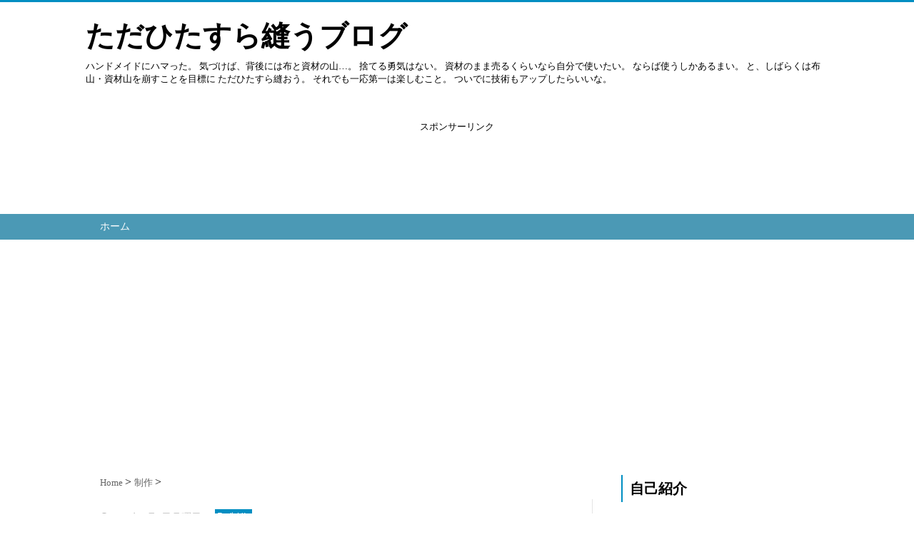

--- FILE ---
content_type: text/html; charset=UTF-8
request_url: https://www.nanayuki777.com/2018/04/blog-post_9.html
body_size: 13739
content:
<!DOCTYPE html>
<html class='v2' dir='ltr' xmlns='http://www.w3.org/1999/xhtml' xmlns:b='http://www.google.com/2005/gml/b' xmlns:data='http://www.google.com/2005/gml/data' xmlns:expr='http://www.google.com/2005/gml/expr'>
<head>
<link href='https://www.blogger.com/static/v1/widgets/335934321-css_bundle_v2.css' rel='stylesheet' type='text/css'/>
<script async='async' src='//pagead2.googlesyndication.com/pagead/js/adsbygoogle.js'></script>
<script>
     (adsbygoogle = window.adsbygoogle || []).push({
          google_ad_client: "ca-pub-3765557793113324",
          enable_page_level_ads: true
     });
</script>
<script src="//ajax.googleapis.com/ajax/libs/jquery/1.8.2/jquery.min.js" type="text/javascript"></script>
<link href='https://maxcdn.bootstrapcdn.com/font-awesome/4.4.0/css/font-awesome.min.css' rel='stylesheet'/>
<meta content='summary_large_image' name='twitter:card'/>
<meta content='https://www.nanayuki777.com/' name='twitter:domain'/>
<meta content='https://www.nanayuki777.com/2018/04/blog-post_9.html' name='twitter:url'/>
<meta content='やけに時間がかかった。子供の帽子作り7' name='twitter:title'/>
<meta content='https://blogger.googleusercontent.com/img/b/R29vZ2xl/AVvXsEjkQDEc2KrIqLtoiggUse0D8PutiuzGjJ_Ucl300trwkpGK28HF-7OopEPlvn7O5sIc5zPTH5LABdzxVcd1LE-AtmDG1nvdcrEMyYmrq3_askuJUaGxzY6fwbv0Ano-kTfzShZwkXPjMhNK/s320/DSC06413.JPG' name='twitter:image:src'/>
<meta content='width=device-width, initial-scale=1.0' name='viewport'/>
<meta content='text/html; charset=UTF-8' http-equiv='Content-Type'/>
<meta content='blogger' name='generator'/>
<link href='https://www.nanayuki777.com/favicon.ico' rel='icon' type='image/x-icon'/>
<link href='https://www.nanayuki777.com/2018/04/blog-post_9.html' rel='canonical'/>
<link rel="alternate" type="application/atom+xml" title="ただひたすら縫うブログ - Atom" href="https://www.nanayuki777.com/feeds/posts/default" />
<link rel="alternate" type="application/rss+xml" title="ただひたすら縫うブログ - RSS" href="https://www.nanayuki777.com/feeds/posts/default?alt=rss" />
<link rel="service.post" type="application/atom+xml" title="ただひたすら縫うブログ - Atom" href="https://www.blogger.com/feeds/892399259610425077/posts/default" />

<link rel="alternate" type="application/atom+xml" title="ただひたすら縫うブログ - Atom" href="https://www.nanayuki777.com/feeds/1904679001026189303/comments/default" />
<!--Can't find substitution for tag [blog.ieCssRetrofitLinks]-->
<link href='https://blogger.googleusercontent.com/img/b/R29vZ2xl/AVvXsEjkQDEc2KrIqLtoiggUse0D8PutiuzGjJ_Ucl300trwkpGK28HF-7OopEPlvn7O5sIc5zPTH5LABdzxVcd1LE-AtmDG1nvdcrEMyYmrq3_askuJUaGxzY6fwbv0Ano-kTfzShZwkXPjMhNK/s320/DSC06413.JPG' rel='image_src'/>
<meta content='https://www.nanayuki777.com/2018/04/blog-post_9.html' property='og:url'/>
<meta content='やけに時間がかかった。子供の帽子作り7' property='og:title'/>
<meta content='ハンドメイドにハマった。気づけば背後には布山が… 布山を崩すためただひたすら縫おう。' property='og:description'/>
<meta content='https://blogger.googleusercontent.com/img/b/R29vZ2xl/AVvXsEjkQDEc2KrIqLtoiggUse0D8PutiuzGjJ_Ucl300trwkpGK28HF-7OopEPlvn7O5sIc5zPTH5LABdzxVcd1LE-AtmDG1nvdcrEMyYmrq3_askuJUaGxzY6fwbv0Ano-kTfzShZwkXPjMhNK/w1200-h630-p-k-no-nu/DSC06413.JPG' property='og:image'/>
<!--ブログタイトル-->
<!--記事ページのタイトル-->
<title>
やけに時間がかかった&#12290;子供の帽子作り7|ただひたすら縫うブログ
</title>
<!--CSS-->
<style id='page-skin-1' type='text/css'><!--
/*
-----------------------------------------------
Blogger Template Style
Name:Vaster2
Designer: Toumasu
URL:www.vaster2.com
----------------------------------------------- */
<Group description="ページ全体の背景" selector="body">
<Variable name="body.background.color" description="全体の背景" type="color" default="#ffffff"/>
</Group>
<Group description="ヘッダー" selector=".Header">
<Variable name="header.background.color" description="ヘッダー背景" type="color" default="#ffffff"/>
<Variable name="header.topborder.color" description="ヘッダー上線" type="color" default="#008ec2"/>
<Variable name="header.title.color" description="ヘッダー文字" type="color" default="#000000"/>
<Variable name="header.description.color" description="ヘッダー説明文" type="color" default="#000000"/>
</Group>
<Group description="ヘッダーナビ" selector=".PageList">
<Variable name="headernavi.background.color" description="ヘッダーナビ背景" type="color" default="#4b99b5"/>
<Variable name="headernavi.link.color" description="リンク背景" type="color" default="#4b99b5"/>
<Variable name="headernavi.link.hover" description="リンク背景&#65288;カーソル&#65289;" type="color" default="#4b99b5"/>
<Variable name="headernavi.font.color" description="リンク文字" type="color" default="#ffffff"/>
<Variable name="headernavi.font.hover" description="リンク文字&#65288;カーソル&#65289;" type="color" default="#ffffff"/>
</Group>
<Group description="TOP&#12289;カテゴリーの記事一覧" selector=".article-list">
<Variable name="articlelist.background.color" description="カーソル合わせた時の背景" type="color" default="#f9f9f9"/>
<Variable name="articlelist.posttag.color" description="ラベル名の背景" type="color" default="#008ec2"/>
<Variable name="articlelist.posttag.font" description="ラベル名の文字" type="color" default="#ffffff"/>
</Group>
<Group description="記事ページ" selector=".entry-content">
<Variable name="kizi.background" description="記事部分の背景" type="color" default="#ffffff"/>
<Variable name="entryh2.color" description="大見出し(h2)の文字色" type="color" default="#ffffff"/>
<Variable name="entryh2.background" description="大見出し(h2)の背景色" type="color" default="#008ec2"/>
<Variable name="entryh3.border" description="中見出し(h3)の左線" type="color" default="#008ec2"/>
<Variable name="entryh3.color" description="中見出し(h3)の文字色" type="color" default="#008ec2"/>
</Group>
<Group description="関連記事" selector="#related-posts">
<Variable name="related.color" description="文字の色(カーソル時)" type="color" default="#ffffff"/>
<Variable name="related.background" description="背景の色(カーソル時)" type="color" default="#008ec2"/>
</Group>
<Group description="ページナビ" selector="#blog-pager">
<Variable name="pager.color" description="文字の色" type="color" default="#666666"/>
<Variable name="pager.background" description="背景の色" type="color" default="#ffffff"/>
<Variable name="pager.border" description="周囲の線" type="color" default="#dedede"/>
<Variable name="pager.color.hover" description="文字の色(カーソル時)" type="color" default="#ffffff"/>
<Variable name="pager.background.hover" description="背景の色(カーソル時)" type="color" default="#008ec2"/>
</Group>
<Group description="サイドバーの見出し" selector=".sidebar h2, h3, h4 ">
<Variable name="sidebarh2.color" description="文字の色" type="color" default="#000000"/>
<Variable name="sidebarh2.border" description="左線の色" type="color" default="#008ec2"/>
</Group>
<Group description="ラベルのリンク" selector=".list-label-widget-content">
<Variable name="label.color" description="文字の色" type="color" default="#666666"/>
<Variable name="label.border" description="線の色" type="color" default="#e4e4e4"/>
<Variable name="label.background" description="背景の色" type="color" default="#ffffff"/>
<Variable name="label.color.hover" description="文字の色(カーソル時)" type="color" default="#ffffff"/>
<Variable name="label.background.hover" description="背景の色(カーソル時)" type="color" default="#008ec2"/>
</Group>
<Group description="人気記事のリンク" selector=".popular-post">
<Variable name="popular.color" description="記事タイトルの色" type="color" default="#666666"/>
<Variable name="popular.color.hover" description="記事タイトルの色(カーソル時)" type="color" default="#008ec2"/>
</Group>
<Group description="メニューを開くボタン(スマホ時のみ)" selector=".popular-post">
<Variable name="button.color" description="ボタンの文字色" type="color" default="#ffffff"/>
<Variable name="button.background" description="ボタンの背景色" type="color" default="#008ec2"/>
</Group>
body{
font-family:Helvetica,"游ゴシック","Yu Gothic",sans-serif;
margin:0;
font-size:16px;
line-height:1.6em;
}
img, video, object {
max-width: 100%;
height: auto;
border: none;
vertical-align: bottom;
display: block;
}
a{
text-decoration:none;
}
.body-wrapper{
background-color:#ffffff;  /*  全体の背景色  */
}
.section{
margin:initial;
}
.widget{
margin:initial;
}
/*  記事部分とサイドバー  */
.content-wrapper{
width: 1040px;  /*  記事部分&#12288;サイドバーの横幅  */
margin-right: auto;
margin-left: auto;
padding-top:20px;
}
iframe{
max-width:100%;
}
/*SNSボタンのカスタマイズ*/
.sns{
margin:10px auto;
text-align:center;
width:100%;
}
.sns ul {
list-style:none !important;
padding: initial !important;
}
.sns li {
float:left;
width:30%;
height:54px;
margin:20px 3px;
list-style:none !important;
}
.sns li span,.sns .fa{
font-size:30px !important;
}
.sns li a {
font-size:18px;
position:relative;
display:block;
padding:8px;
transition:0.3s;
font-weight: 700;
border-radius:6px;
text-align:center;
text-decoration: none;
}
/* ツイッター */
.twitter a {
color:#00acee;
background:#fff;
border:2px solid #00acee
}
.twitter a:hover {
background:#00acee;
color:#fff;
}
/* Facebook */
.facebook a {
background:#fff;
color:#3b5998;
border:2px solid #3b5998;
}
.facebook a:hover {
background:#3b5998;
color:#fff;
}
/* グーグル */
.google1 a {
background:#fff;
color:#db4a39;
border:2px solid #db4a39;
}
.google1 a:hover {
background:#db4a39;
color:#fff;
}
/* はてぶ */
.hatebu a {
background:#fff;
color:#5d8ac1;
border:2px solid #5d8ac1;
}
.hatebu a:hover {
background:#5d8ac1;
color:#fff;
}
/* feedly  */
.feedly a{
background:#fff;
color:#87c040;
border:2px solid #87c040;
}
.feedly a:hover{
background:#87c040;
color:#fff;
}
/* Pocket */
.pocket a {
background:#fff;
color:#f03e51;
border:2px solid #f03e51;
}
.pocket a:hover {
background:#f03e51;
color:#fff;
}
.clearfix:after {
content: "";
display: block;
clear: both;
}
.share-title{
padding: .5em .75em;
margin-bottom: 30px;
background:#008ec2;
color:#ffffff;
}
@media only screen and (max-width: 780px) {
.sns li{
width:47%;
}
}
/*   リンク
----------------------------------------------- */
.post a{
text-decoration:none;
color:#3366cc;
}
.post a:hover {
text-decoration:underline;
color:#3366cc;
}
.post a:visited{
color:#3366cc;
}
/*   引用
--------------------------------------------- */
blockquote {
padding: 10px 30px;
margin: 10px 0 20px 0;
border: 1px solid #c8c8c8;
overflow-wrap: break-word;
}
/*   記事のフォント
----------------------------------------------- */
.main-outer h1{
font-size:28px;
line-height:1.6em;
margin-bottom:30px;
}
.entry-content h2{
padding: .5em .75em;
margin-bottom: 30px;
background:#008ec2;
color:#ffffff;
}
.entry-content h3{
font-size:20px;
padding:15px 0 15px 10px;
border-left: 8px solid #008ec2;
color:#008ec2;
}
.main-outer p{
font-size:16px;
line-height:1.6em;
padding-bottom:24px;
}
/*   ヘッダー
--------------------------------------- */
.Header{
width:100%;
background-color: #ffffff;
padding-bottom: 30px;
border-top:3px solid #008ec2;
}
#header-inner{
width:1040px;
margin:0 auto;
padding-top:20px;
}
.Header p{
margin:0;
}
.PageList{
width:100%;
background-color:#4b99b5;
}
.grobal-navi{
width:1040px;
margin:0 auto;
}
/*   ブログタイトル
---------------------------------------- */
.header h1{
margin-top:0;
margin-bottom:0;
}
.header-title a{
font-size:40px !important;
font-weight:700;
text-decoration:none;
color:#000000;
}
.header-title a:hover{
text-decoration:none;
}
.header-title a:visited{
color:#000000;
}
/*   ブログ説明   */
.header-description p{
font-size:13px;
margin-top:5px;
color:#000000;
}
/*   ヘッダーナビゲーション
------------------------------------------- */
.header-nav{
padding:0 !important;
}
.header-nav li{
float:left;
list-style:none;
font-size:14px;
padding:0;
}
.header-nav a{
padding: 10px 20px;
font-size: 14px;
color:#ffffff;
background:#4b99b5;
text-decoration: none;
display: block;
transition:.3s;
}
.header-nav a:hover{
background-color:#4b99b5;
color:#ffffff;
text-decoration:none;
}
div#Navbar1 {
display: none;
}
/*   記事ページ
-------------------------------------------- */
.main-outer{
float:left;
width:710px;
background:#ffffff;
padding-left:20px;
box-sizing:border-box;
}
.date-outer {
border-right:1px solid #e4e4e4;
padding-right:40px;
}
#main{
margin:0;
}
.post-outer img{
max-width:100%;&#12288;&#12288;/* 記事内の画像をはみ出させない */
height:auto;
}
/*  記事ページのリストタグのデザイン  */
.post-outer ul {
list-style-type: disc;
padding:20px;
margin-bottom: 30px !important;
}
.post-outer ol {
list-style-type: decimal;
padding:20px;
margin-bottom: 30px !important;
}
/*&#12288;記事ページの公開日 カテゴリ名 */
p.kousin{
font-size: 14px;
display: inline-block;
color: #696969;
padding-bottom:3px !important;
}
p.kousin a {
color: #696969;
}
/*   トップページ&#12289;カテゴリ&#12289;アーカイブの記事一覧
--------------------------------------------------------- */
.article-list-link{
text-decoration:none !important;
}
.article-list-link:hover{
text-decoration:none !important;
}
.article-list{
padding-bottom:30px;
padding-top:10px;
border-bottom:1px dashed #666;
float:none;
transition:0.3s;
}
.article-list:hover{
background-color:#f9f9f9;
}
.article-list img{
float:left;
width:300px;
height:185px;
padding-right:20px;
}
/*  記事一覧のタイトル  */
.article-list-title{
overflow:hidden;
}
.article-list-title h2{
color:#666;
font-size:23px;
}
article-list-link{
color:#000;
}
.article-list-link:hover{
text-decoration:none;
}
/*   記事一覧の公開日&#12289;カテゴリ名  */
.post-timestamp {
font-size:14px !important;
margin-left: initial;
opacity:0.7;
color:#888;
padding-bottom:2px !important;
margin-right: 15px !important;
display:inline-block;
margin-top:0;
}
.post-tag{
font-size:14px !important;
background:#008ec2;
padding:1px 4px !important;
color:#ffffff;
margin-top:0;
display:inline-block;
}
/*   記事一覧の要約   */
.snippet{
font-size:14px;
padding:0 !important;
color:#888;
margin-top:15px !important;
margin-bottom: 5px;
line-height:1.4em !important;
word-break:break-all;
display: -webkit-box;
-webkit-box-orient: vertical;
-webkit-line-clamp: 4;
}
/*   パンくずリスト
--------------------------------------- */
.breadcrumb-wrapper {
margin: 30px 0 15px;
}
.breadcrumb {
padding:0 !important;
}
.breadcrumb a {
color: #666;
font-size:13px;
text-decoration:none;
}
.breadcrumb li {
display: inline;
list-style-type: none;
}
.breadcrumb  li:after {
content: " > ";
}
/*   関連記事
-------------------------------------- */
#related-posts{
width:auto;
}
#related-posts a{
color:#666;
transition:0.3s;
}
#related-posts a:hover{
color:#ffffff;
background:#008ec2;
}
#related-posts h2{
padding: .5em .75em;
margin-bottom: 30px;
background:#008ec2;
color:#ffffff;
}
#related-posts .related_img {
margin:5px;
width: 140px;
height: 100px;
transition:all 300ms ease-in-out;
}
#related-title {
font-size:12px;
width:140px;
height: 70px;
font-weight:700;
margin-right: 5px;
margin-left: 5px;
box-sizing: border-box;
}
#related-posts .related_img:hover{
filter:alpha(opacity=70);
}
p.st-post-footer-buttons {
display: none;
}
/*    ページナビゲーション
------------------------------------------------ */
#blog-pager a{
font-size: 14px;
padding:16px 8px;
width:130px;
box-sizing:border-box;
color:#666666;
background-color:#ffffff;
border:1px solid #dedede;
margin:3px 6px;
display: inline-block;
transition:0.3s;
}
#blog-pager a:hover{
text-decoration:none;
color:#ffffff;
background:#008ec2;
}
#blog-pager .pages{border:none;}
/*   サイドバー
-------------------------------------- */
.sidebar {
width:330px;
max-width:100%;
float:left;
padding-left:40px;
box-sizing:border-box;
}
/*   サイドバー見出し   */
.sidebar h2,h3,h4{
padding:5px 0 5px 10px;
font-size:20px;
font-weight:700;
border-left: 2px solid #008ec2;
color:#000000;
margin-bottom: 20px;
margin-top: 30px;
}
/*   人気記事
--------------------------------------- */
.popular-post ul li a {
font-size: 15px;
color:#666666;
font-weight: 700;
}
.popular-post ul li a:hover{
color:#008ec2;
}
.popular-post ul li{
margin: 5px 0;
list-style-type:none;
}
.popular-post ul{
padding:0;
}
.item-thumbnail{
float:left;
margin: 0 10px 10px 0;
}
.item-thumbnail a:hover{
opacity:0.7;
}
.item-snippet p {
overflow: hidden;
display: -webkit-box;
-webkit-box-orient: vertical;
-webkit-line-clamp: 2;
font-size:13px;
line-height:1.4em;
margin: 0;
}
.item-content {
margin: 5px;
}
/*   月別アーカイブ
--------------------------------------- */
.archive-list ul{
padding:0 0 20px 10px;
list-style-type:none;
line-height:1.5em;
}
.archive-list ul a{
color:#2098a8;
}
.archive-list ul li{
padding-bottom:7px;
}
/*   ラベル
-------------------------------------------- */
.list-label-widget-content ul li a {
font-size: 13px;
color:#666666;
transition:0.4s;  /* 徐々に変化させる */
padding: 6px 10px;
border: 1px solid #e4e4e4;
border-radius: 2px;
background-color:#ffffff
}
.list-label-widget-content ul li a:hover{
color:#ffffff;
background-color:#008ec2;
text-decoration:none;
}
.list-label-widget-content ul{
list-style-type: none;
padding:0;
line-height:initial;
}
.list-label-widget-content ul li{
margin: 5px 2px;
display:inline-block;
}
/*   フッター
----------------------------------------------- */
.footer-outer{
color:#999;
width:100%;
clear:both;
font-size:14px;
padding-top:40px;
padding-bottom:30px;
}
.footer-outer a{
color:#999;
}
.footer-outer a:hover{
text-decoration:none;
}
/*  メニューを開くボタン  */
.button-toggle{
display:none;
}
@media screen and (max-width: 768px){
.button-toggle{
display:block !important;
width:90%;
box-sizing:border-box;
color:#ffffff;
padding:8px 10px;
margin:10px auto;
background:#008ec2;
;
}
}
/*   レスポンシブデザイン
--------------------------------------------------- */
@media screen and (max-width: 768px){
.content-wrapper{
width:auto;
margin:0 auto;
padding-top:5px;
}
.post-timestamp {
margin:0 !important;
font-size:12px !important;
line-height: initial !important;
opacity:1;
}
.post-tag{
font-size:12px !important;
padding:1px 4px !important;
line-height: initial !important;
}
#header-inner{
width:auto;
margin:0 auto;
padding-left:20px;
padding-right:10px;
}
nav{
max-width:auto !important;
height:auto;
margin:0 auto;
display:block;
}
.header-nav{
width:auto;
height:auto;
background:#000;
margin:0 auto;
background:#f9f9f9;
}
.header-nav li {
float:none;
}
.PageList{
background-color:transparent;
}
.header-nav a{
padding:20px 20px;
font-size:16px;
}
.main-outer{
width:100%;
padding:0 !important;
float:none;
margin-left:auto;
margin-right:auto;
}
.post-body{
padding:0 15px;
width:100%;
box-sizing: border-box;
}
.date-outer {
border-right:none !important;
padding-right:0 !important;
}
.grobal-navi{
width:auto;
}
.article-list {
padding:15px 5px 10px 10px !important;
}
.article-thumbnail img{
width:100px !important;
height:70px !important;
}
.article-thumbnail{
text-align:center;
}
.post-box{
text-align:center;
}
.article-list{
width:auto;
float:none;
}
.article-list-title h2{
font-size:16px;
line-height:1.4em;
}
.snippet{
display:none;
}
#related-posts{
width:98%;
margin-left:auto;
margin-right:auto;
}
#related-posts .related_img{
width:140px;
box-sizing:border-box;
height:100px;
}
img{
max-width:95%;
height:auto;
}
.sidebar{
width:90%;
float:none;
padding-left:initial;
margin-left:auto;
margin-right:auto;
}
.item-snippet{
display:none;
}
.archive-list ul li{
padding-bottom:10px;
}
.footer-outer{
width:auto;
margin:0;
bottom:0;
}
}

--></style>
<script type='text/javascript'>
        (function(i,s,o,g,r,a,m){i['GoogleAnalyticsObject']=r;i[r]=i[r]||function(){
        (i[r].q=i[r].q||[]).push(arguments)},i[r].l=1*new Date();a=s.createElement(o),
        m=s.getElementsByTagName(o)[0];a.async=1;a.src=g;m.parentNode.insertBefore(a,m)
        })(window,document,'script','https://www.google-analytics.com/analytics.js','ga');
        ga('create', 'UA-75804453-3', 'auto', 'blogger');
        ga('blogger.send', 'pageview');
      </script>
<!--Related Posts with thumbnails Scripts and Styles Start-->
<!-- remove -->
<script src="//makingdifferent.github.io/blogger-widgets/related_posts_widget.js" type="text/javascript"></script>
<!-- remove -->
<script async='async' src='//pagead2.googlesyndication.com/pagead/js/adsbygoogle.js'></script>
<script>
     (adsbygoogle = window.adsbygoogle || []).push({
          google_ad_client: "ca-pub-3765557793113324",
          enable_page_level_ads: true
     });
</script>
<link href='https://www.blogger.com/dyn-css/authorization.css?targetBlogID=892399259610425077&amp;zx=1ed2fa9d-1930-4220-b640-be6d3ccb7b84' media='none' onload='if(media!=&#39;all&#39;)media=&#39;all&#39;' rel='stylesheet'/><noscript><link href='https://www.blogger.com/dyn-css/authorization.css?targetBlogID=892399259610425077&amp;zx=1ed2fa9d-1930-4220-b640-be6d3ccb7b84' rel='stylesheet'/></noscript>
<meta name='google-adsense-platform-account' content='ca-host-pub-1556223355139109'/>
<meta name='google-adsense-platform-domain' content='blogspot.com'/>

<!-- data-ad-client=ca-pub-3765557793113324 -->

</head>
<!--ここからHTML-->
<body>
<!--レスポンシブメニューのためのjavascriptコード-->
<script type='text/javascript'>
 /*<![CDATA[*/
$(function(){
if ($(window).width()<900) {
    $('nav').css('display','none');
    $('.button-toggle').on('click', function() {
        $('nav').slideToggle();
    });
	}
});
 /*]]>*/
</script>
<div class='body-wrapper'>
<!--ここからヘッダー-->
<header>
<div class='header-outer'>
<div class='header section' id='header'><div class='widget Header' data-version='1' id='Header1'>
<div id='header-inner'>
<div class='titlewrapper'>
<div class='header-title'>
<a href='https://www.nanayuki777.com/'>
ただひたすら縫うブログ
</a>
</div>
<div class='header-description'>
<p>
ハンドメイドにハマった&#12290;
気づけば&#12289;背後には布と資材の山&#8230;&#12290;
捨てる勇気はない&#12290;
資材のまま売るくらいなら自分で使いたい&#12290;
ならば使うしかあるまい&#12290;
と&#12289;しばらくは布山&#12539;資材山を崩すことを目標に
ただひたすら縫おう&#12290;

それでも一応第一は楽しむこと&#12290;
ついでに技術もアップしたらいいな&#12290;
</p>
</div>
</div>
</div>
</div><div class='widget HTML' data-version='1' id='HTML1'>
<div class='widget-content'>
<center>
<p><font size="-1">スポンサーリンク</font></p>
<script async src="//pagead2.googlesyndication.com/pagead/js/adsbygoogle.js"></script>
<!-- 7PC_記事上cross-column -->
<ins class="adsbygoogle"
     style="display:inline-block;width:728px;height:90px"
     data-ad-client="ca-pub-3765557793113324"
     data-ad-slot="9630760204"></ins>
<script>
(adsbygoogle = window.adsbygoogle || []).push({});
</script></center>
</div>
<div class='clear'></div>
</div><div class='widget PageList' data-version='1' id='PageList1'>
<div class='button-toggle'><i class='fa fa-bars'></i>メニューを開く</div>
<nav class='grobal-navi'>
<ul class='header-nav'>
<li>
<a href='https://www.nanayuki777.com/?max-results=10'>
ホーム
</a>
</li>
</ul>
</nav>
<div class='clear'></div>
</div><div class='widget HTML' data-version='1' id='HTML2'>
<div class='widget-content'>
<script async src="//pagead2.googlesyndication.com/pagead/js/adsbygoogle.js"></script>
<!-- 7PC記事上リンク広告レスポ -->
<ins class="adsbygoogle"
     style="display:block"
     data-ad-client="ca-pub-3765557793113324"
     data-ad-slot="3576813391"
     data-ad-format="link"
     data-full-width-responsive="true"></ins>
<script>
(adsbygoogle = window.adsbygoogle || []).push({});
</script>
</div>
<div class='clear'></div>
</div></div>
</div>
</header>
<div style='clear:both;'></div>
<!--ヘッダーここまで-->
<!--メイン-->
<div class='content-wrapper'>
<!--コンテンツ部分-->
<div class='main-outer'>
<div class='main section' id='main'><div class='widget Blog' data-version='1' id='Blog1'>
<div class='breadcrumb-wrapper'>
<ul class='breadcrumb' itemscope='itemscope' itemtype='http://data-vocabulary.org/Breadcrumb'>
<li>
<a href='https://www.nanayuki777.com/' itemprop='url' rel='tag'>
<span itemprop='title'>
                            Home
						  </span>
</a>
</li>
<li>
<a href='https://www.nanayuki777.com/search/label/%E5%88%B6%E4%BD%9C' itemprop='url' rel='tag'>
<span itemprop='title'>
制作
</span>
</a>
</li>
</ul>
</div>
<!--Can't find substitution for tag [defaultAdStart]-->

                    <div class="date-outer">
                  

                    <div class="date-posts">
                  
<div class='post-outer'>
<div class='post hentry' itemprop='blogPost' itemscope='itemscope' itemtype='http://schema.org/BlogPosting'>
<meta content='https://blogger.googleusercontent.com/img/b/R29vZ2xl/AVvXsEjkQDEc2KrIqLtoiggUse0D8PutiuzGjJ_Ucl300trwkpGK28HF-7OopEPlvn7O5sIc5zPTH5LABdzxVcd1LE-AtmDG1nvdcrEMyYmrq3_askuJUaGxzY6fwbv0Ano-kTfzShZwkXPjMhNK/s320/DSC06413.JPG' itemprop='image_url'/>
<div class='post-body entry-content' id='post-body-1904679001026189303' itemprop='articleBody'>
<div class='top-meta'>
<p class='kousin'>
<span class='post-timestamp'>
<i aria-hidden='true' class='fa fa-clock-o'></i>
<script type='text/javascript'>var hiduke = "2018年4月9日月曜日"</script>
<meta content='https://www.nanayuki777.com/2018/04/blog-post_9.html' itemprop='url'/>
<abbr class='published' itemprop='datePublished' title='2018-04-09T21:48:00+09:00'><script type='text/javascript'>document.write(hiduke)</script></abbr>
</span>
<span class='post-tag'>
<i aria-hidden='true' class='fa fa-tag'></i>
制作
</span>
</p>
<h1 class='entry-title'>
やけに時間がかかった&#12290;子供の帽子作り7
</h1>
</div>
<span style="font-size: large;"><span style="background-color: white; font-family: &quot;Trebuchet MS&quot;, Trebuchet, Verdana, sans-serif;">子供の帽子づくりの続きです&#12290;</span></span><br />
<span style="font-size: large;"><br style="background-color: white; font-family: &quot;Trebuchet MS&quot;, Trebuchet, Verdana, sans-serif;" /><span style="background-color: white; font-family: &quot;Trebuchet MS&quot;, Trebuchet, Verdana, sans-serif;">前回</span></span><br />
<span style="background-color: white; font-family: &quot;Trebuchet MS&quot;, Trebuchet, Verdana, sans-serif;"><br /></span>
<span style="background-color: white; font-family: &quot;Trebuchet MS&quot;, Trebuchet, Verdana, sans-serif;"><a href="http://www.nanayuki777.com/2018/04/6.html"><span style="font-size: large;">やり直し&#12290;子供の帽子作り6</span></a></span><br />
<br />
<br />
<br />
<a name="more"></a><br /><br />
<span style="font-size: large;">クラウンとブリムを縫い合わせました&#12290;</span><br />
<a href="https://blogger.googleusercontent.com/img/b/R29vZ2xl/AVvXsEjkQDEc2KrIqLtoiggUse0D8PutiuzGjJ_Ucl300trwkpGK28HF-7OopEPlvn7O5sIc5zPTH5LABdzxVcd1LE-AtmDG1nvdcrEMyYmrq3_askuJUaGxzY6fwbv0Ano-kTfzShZwkXPjMhNK/s1600/DSC06413.JPG" imageanchor="1"><img border="0" height="240" src="https://blogger.googleusercontent.com/img/b/R29vZ2xl/AVvXsEjkQDEc2KrIqLtoiggUse0D8PutiuzGjJ_Ucl300trwkpGK28HF-7OopEPlvn7O5sIc5zPTH5LABdzxVcd1LE-AtmDG1nvdcrEMyYmrq3_askuJUaGxzY6fwbv0Ano-kTfzShZwkXPjMhNK/s320/DSC06413.JPG" width="320" /></a><br />
<br />
<span style="font-size: large;">何とこれだけで1時間かかってしまいました&#8230;&#12290;</span><br />
<span style="font-size: large;">何にそんなに時間かけたんだろう&#12290;</span><br />
<span style="font-size: large;">確かに糸くずを丁寧に取ったり&#12289;形をしっかり整えたりしましたが&#12290;</span><br />
<span style="font-size: large;">作業スピードは遅めです&#12290;</span><br />
<span style="font-size: large;"><br /></span>
<span style="font-size: large;">所要時間&#65306;60分</span><br />
<br />
<br />

<br />
<div id='MBT-google-ad'>
</div>
<div>
</div>
<div style='clear: both;'></div>
</div>
</div>
<h4 class='share-title'>この記事をシェアする</h4>
<div class='sns'>
<ul class='clearfix'>
<li class='twitter'><a href='http://twitter.com/share?text=やけに時間がかかった。子供の帽子作り7｜ただひたすら縫うブログ &url=https://www.nanayuki777.com/2018/04/blog-post_9.html' onclick='javascript:window.open(this.href, &#39;&#39;, &#39;menubar=no,toolbar=no,resizable=yes,scrollbars=yes,height=300,width=600&#39;);return false;' target='_blank'><i class='fa fa-twitter'></i><br/>Twitter</a></li>
<li class='facebook'><a href='http://www.facebook.com/sharer.php?u=https://www.nanayuki777.com/2018/04/blog-post_9.html&t=やけに時間がかかった。子供の帽子作り7｜ただひたすら縫うブログ' onclick='javascript:window.open(this.href, &#39;&#39;, &#39;menubar=no,toolbar=no,resizable=yes,scrollbars=yes,height=300,width=600&#39;);return false;' target='_blank'><i class='fa fa-facebook'></i><br/>Facebook</a></li>
<li class='google1'><a href='https://plus.google.com/share?url=https://www.nanayuki777.com/2018/04/blog-post_9.html' onclick='javascript:window.open(this.href, &#39;&#39;, &#39;menubar=no,toolbar=no,resizable=yes,scrollbars=yes,height=300,width=600&#39;);return false;' target='_blank'><i class='fa fa-google-plus'></i><br/>Google+</a></li>
<li class='hatebu'><a href='http://b.hatena.ne.jp/add?mode=confirm&url=https://www.nanayuki777.com/2018/04/blog-post_9.html&やけに時間がかかった。子供の帽子作り7｜ただひたすら縫うブログ' onclick='javascript:window.open(this.href, &#39;&#39;, &#39;menubar=no,toolbar=no,resizable=yes,scrollbars=yes,height=300,width=600&#39;);return false;' target='_blank'><i class='fa'>B!</i><br/>はてブ</a></li>
<li class='pocket'><a href='http://getpocket.com/edit?url=https://www.nanayuki777.com/2018/04/blog-post_9.html' onclick='javascript:window.open(this.href, &#39;&#39;, &#39;menubar=no,toolbar=no,resizable=yes,scrollbars=yes,height=300,width=600&#39;);return false;' target='_blank'><i class='fa fa-get-pocket'></i><br/>Pocket</a></li>
<li class='feedly'>
<a href='http://cloud.feedly.com/#subscription%2Ffeed%2FブログのURL' target='blank'><i class='fa fa-rss'></i><br/>Feedly</a>
</li>
</ul>
</div>
<div id='related-posts'>
<script src='/feeds/posts/default/-/制作?alt=json-in-script&callback=related_results_labels_thumbs&max-results=9999' type='text/javascript'></script>
<script type='text/javascript'>
var currentposturl="https://www.nanayuki777.com/2018/04/blog-post_9.html";
var maxresults=8;
var relatedpoststitle="この記事の関連記事";
removeRelatedDuplicates_thumbs();
printRelatedLabels_thumbs();
</script>
</div><div class='clear'></div>
<div class='post-footer'></div>
<div class='comments' id='comments'>
<a name='comments'></a>
<h4>
0 件のコメント
                      :
                    </h4>
<div id='Blog1_comments-block-wrapper'>
<dl class='avatar-comment-indent' id='comments-block'>
</dl>
</div>
<p class='comment-footer'>
<div class='comment-form'>
<a name='comment-form'></a>
<h4 id='comment-post-message'>
コメントを投稿
</h4>
<p>
</p>
<a href='https://www.blogger.com/comment/frame/892399259610425077?po=1904679001026189303&hl=ja&saa=85391&origin=https://www.nanayuki777.com' id='comment-editor-src'></a>
<iframe allowtransparency='true' class='blogger-iframe-colorize blogger-comment-from-post' frameborder='0' height='410' id='comment-editor' name='comment-editor' src='' width='100%'></iframe>
<!--Can't find substitution for tag [post.friendConnectJs]-->
<script src='https://www.blogger.com/static/v1/jsbin/2830521187-comment_from_post_iframe.js' type='text/javascript'></script>
<script type='text/javascript'>
                    BLOG_CMT_createIframe('https://www.blogger.com/rpc_relay.html');
                  </script>
</div>
</p>
<div id='backlinks-container'>
<div id='Blog1_backlinks-container'>
</div>
</div>
</div>
</div>
<!--Can't find substitution for tag [defaultAdEnd]-->
<div class='inline-ad'>
</div>
<!--Can't find substitution for tag [adStart]-->

                  </div></div>
                
<!--Can't find substitution for tag [adEnd]-->
<div class='blog-pager' id='blog-pager'>
<span id='blog-pager-newer-link'>
<a class='blog-pager-newer-link' href='https://www.nanayuki777.com/2018/04/8.html' id='Blog1_blog-pager-newer-link' title='次の投稿'>&#65308;Previous</a>
</span>
<span id='blog-pager-older-link'>
<a class='blog-pager-older-link' href='https://www.nanayuki777.com/2018/04/6.html' id='Blog1_blog-pager-older-link' title='前の投稿'>Next&#65310;</a>
</span>
</div>
<div class='clear'></div>
</div><div class='widget HTML' data-version='1' id='HTML3'>
<div class='widget-content'>
<div id="my-footer">

<p></p>
<p><font size="-1">スポンサーリンク</font></p>

<script async src="//pagead2.googlesyndication.com/pagead/js/adsbygoogle.js"></script>
<!-- 7PC記事下2 -->
<ins class="adsbygoogle"
     style="display:inline-block;width:336px;height:280px"
     data-ad-client="ca-pub-3765557793113324"
     data-ad-slot="8263162315"></ins>
<script>
(adsbygoogle = window.adsbygoogle || []).push({});
</script>

<p></p>

<script async src="//pagead2.googlesyndication.com/pagead/js/adsbygoogle.js"></script>
<!-- 7PC下レスポンシブ -->
<ins class="adsbygoogle"
     style="display:block"
     data-ad-client="ca-pub-3765557793113324"
     data-ad-slot="1822793034"
     data-ad-format="auto"></ins>
<script>
(adsbygoogle = window.adsbygoogle || []).push({});
</script>




<script>
var myFooter=document.getElementById("my-footer");var temp=myFooter.cloneNode(true);myFooter.parentNode.removeChild(myFooter);document.getElementsByClassName("entry-content")[0].appendChild(temp);
</script></div>
</div>
<div class='clear'></div>
</div></div>
</div>
<!--ここからサイドバー-->
<div class='sidebar'>
<div class='section' id='sidebar-section'><div class='widget Text' data-version='1' id='Text1'>
<h2 class='title'>自己紹介</h2>
<div class='widget-content'>
nanayuki*
</div>
<div class='clear'></div>
</div><div class='widget HTML' data-version='1' id='HTML4'>
<h2 class='title'>参加しています</h2>
<div class='widget-content'>
<a href="https://handmade.blogmura.com/cloth/ranking.html"><img alt="にほんブログ村 ハンドメイドブログ 布物&#12539;布小物へ" border="0" height="31" src="https://handmade.blogmura.com/cloth/img/cloth88_31.gif" width="88" / /></a><br /><br /><a href="//blog.with2.net/link/?1956348:1694" target="_blank"><img src="https://blog.with2.net/img/banner/c/banner_1/br_c_1694_1.gif" title="ハンドメイド(布)ランキング" /></a>
</div>
<div class='clear'></div>
</div><div class='widget PopularPosts' data-version='1' id='PopularPosts1'>
<h4>
人気記事
</h4>
<div class='popular-post'>
<ul>
<li>
<div class='item-title'>
<a href='https://www.nanayuki777.com/2019/11/blog-post.html'>
またまた買ってしまった資材&#8230;&#12290;手芸ナカムラさんでお買い物&#12290;
</a>
</div>
<div class='item-snippet'>
<p>
おかしい&#12290;  減らそうとしているはずなのに&#12289;増えていく&#8230;&#12290;    </p>
</div>
</li>
<li>
<div class='item-title'>
<a href='https://www.nanayuki777.com/2023/06/nosewingpouch230607.html'>
100均で裁ほう上手見 発見&#65281;&#65311;セリア&#12288;布用接着剤で巾着づくり&#12288;裁ほう上手使い方
</a>
</div>
<div class='item-snippet'>
<p>
&#160;セリアさんで&#12300;裁ほう上手&#12301;と同じ成分の接着剤を見つけました&#12290; 洗濯可&#12289;ドライクリーニング可&#12290; 写真のスティックタイプではなくてチューブタイプの裁ほう上手と同成分です&#12290; 100均の接着剤で縫わない巾着作りつつ&#12289;使い心地などレビューしています&#9786;</p>
</div>
</li>
<li>
<div class='item-title'>
<a href='https://www.nanayuki777.com/2018/05/blog-post.html'>
布を減らすために布に触れていると&#12289;布が欲しくなる罠&#12290;
</a>
</div>
<div class='item-snippet'>
<p>
最近ネットの生地屋さんをちょくちょく覗いてしまいます&#12290;    </p>
</div>
</li>
</ul>
<div class='clear'></div>
</div>
</div><div class='widget Label' data-version='1' id='Label1'>
<h4>
カテゴリー
</h4>
<div class='widget-content list-label-widget-content'>
<ul>
<li>
<a dir='ltr' href='https://www.nanayuki777.com/search/label/%E3%82%AA%E3%83%AA%E3%82%B8%E3%83%8A%E3%83%AB%E7%94%9F%E5%9C%B0?max-results=10'>
オリジナル生地<span dir='ltr'>(5)</span></a></li>
<li>
<a dir='ltr' href='https://www.nanayuki777.com/search/label/%E3%83%8F%E3%83%B3%E3%83%89%E3%83%A1%E3%82%A4%E3%83%89%E3%81%AE%E3%81%82%E3%82%8C%E3%81%93%E3%82%8C?max-results=10'>
ハンドメイドのあれこれ<span dir='ltr'>(29)</span></a></li>
<li>
<a dir='ltr' href='https://www.nanayuki777.com/search/label/%E3%81%BE%E3%81%A8%E3%82%81?max-results=10'>
まとめ<span dir='ltr'>(19)</span></a></li>
<li>
<a dir='ltr' href='https://www.nanayuki777.com/search/label/%E5%9E%8B%E7%B4%99%E3%83%BB%E4%BD%9C%E3%82%8A%E6%96%B9?max-results=10'>
型紙&#12539;作り方<span dir='ltr'>(64)</span></a></li>
<li>
<a dir='ltr' href='https://www.nanayuki777.com/search/label/%E4%BD%9C%E3%82%8A%E6%96%B9?max-results=10'>
作り方<span dir='ltr'>(44)</span></a></li>
<li>
<a dir='ltr' href='https://www.nanayuki777.com/search/label/%E5%88%BA%E7%B9%8D?max-results=10'>
刺繍<span dir='ltr'>(61)</span></a></li>
<li>
<a dir='ltr' href='https://www.nanayuki777.com/search/label/%E5%88%B6%E4%BD%9C?max-results=10'>
制作<span dir='ltr'>(117)</span></a></li>
<li>
<a dir='ltr' href='https://www.nanayuki777.com/search/label/%E7%94%9F%E5%9C%B0%E3%81%AE%E8%A9%B1?max-results=10'>
生地の話<span dir='ltr'>(12)</span></a></li>
<li>
<a dir='ltr' href='https://www.nanayuki777.com/search/label/%E5%8B%95%E7%94%BB?max-results=10'>
動画<span dir='ltr'>(94)</span></a></li>
<li>
<a dir='ltr' href='https://www.nanayuki777.com/search/label/%E5%B8%83%E3%83%BB%E8%B3%87%E6%9D%90%E8%B3%BC%E5%85%A5%E5%93%81?max-results=10'>
布&#12539;資材購入品<span dir='ltr'>(20)</span></a></li>
</ul>
<div class='clear'></div>
</div>
</div><div class='widget BlogSearch' data-version='1' id='BlogSearch2'>
<h2 class='title'>このブログを検索</h2>
<div class='widget-content'>
<div id='BlogSearch2_form'>
<form action='https://www.nanayuki777.com/search' class='gsc-search-box' target='_top'>
<table cellpadding='0' cellspacing='0' class='gsc-search-box'>
<tbody>
<tr>
<td class='gsc-input'>
<input autocomplete='off' class='gsc-input' name='q' size='10' title='search' type='text' value=''/>
</td>
<td class='gsc-search-button'>
<input class='gsc-search-button' title='search' type='submit' value='検索'/>
</td>
</tr>
</tbody>
</table>
</form>
</div>
</div>
<div class='clear'></div>
</div><div class='widget BlogArchive' data-version='1' id='BlogArchive1'>
<h4>
ブログアーカイブ
</h4>
<div class='widget-content'>
<div class='archive-list'>
<ul class='flat'>
<li class='archivedate'>
<a href='https://www.nanayuki777.com/2023/08/'>
8月 2023
</a>
                      (
                      1
                      )
                    </li>
<li class='archivedate'>
<a href='https://www.nanayuki777.com/2023/07/'>
7月 2023
</a>
                      (
                      1
                      )
                    </li>
<li class='archivedate'>
<a href='https://www.nanayuki777.com/2023/06/'>
6月 2023
</a>
                      (
                      1
                      )
                    </li>
<li class='archivedate'>
<a href='https://www.nanayuki777.com/2023/05/'>
5月 2023
</a>
                      (
                      6
                      )
                    </li>
<li class='archivedate'>
<a href='https://www.nanayuki777.com/2023/03/'>
3月 2023
</a>
                      (
                      1
                      )
                    </li>
<li class='archivedate'>
<a href='https://www.nanayuki777.com/2023/02/'>
2月 2023
</a>
                      (
                      2
                      )
                    </li>
<li class='archivedate'>
<a href='https://www.nanayuki777.com/2023/01/'>
1月 2023
</a>
                      (
                      2
                      )
                    </li>
<li class='archivedate'>
<a href='https://www.nanayuki777.com/2022/12/'>
12月 2022
</a>
                      (
                      3
                      )
                    </li>
<li class='archivedate'>
<a href='https://www.nanayuki777.com/2022/11/'>
11月 2022
</a>
                      (
                      2
                      )
                    </li>
<li class='archivedate'>
<a href='https://www.nanayuki777.com/2022/10/'>
10月 2022
</a>
                      (
                      4
                      )
                    </li>
<li class='archivedate'>
<a href='https://www.nanayuki777.com/2022/09/'>
9月 2022
</a>
                      (
                      3
                      )
                    </li>
<li class='archivedate'>
<a href='https://www.nanayuki777.com/2022/08/'>
8月 2022
</a>
                      (
                      4
                      )
                    </li>
<li class='archivedate'>
<a href='https://www.nanayuki777.com/2022/07/'>
7月 2022
</a>
                      (
                      3
                      )
                    </li>
<li class='archivedate'>
<a href='https://www.nanayuki777.com/2022/06/'>
6月 2022
</a>
                      (
                      4
                      )
                    </li>
<li class='archivedate'>
<a href='https://www.nanayuki777.com/2022/05/'>
5月 2022
</a>
                      (
                      4
                      )
                    </li>
<li class='archivedate'>
<a href='https://www.nanayuki777.com/2022/04/'>
4月 2022
</a>
                      (
                      5
                      )
                    </li>
<li class='archivedate'>
<a href='https://www.nanayuki777.com/2022/03/'>
3月 2022
</a>
                      (
                      4
                      )
                    </li>
<li class='archivedate'>
<a href='https://www.nanayuki777.com/2022/02/'>
2月 2022
</a>
                      (
                      5
                      )
                    </li>
<li class='archivedate'>
<a href='https://www.nanayuki777.com/2022/01/'>
1月 2022
</a>
                      (
                      2
                      )
                    </li>
<li class='archivedate'>
<a href='https://www.nanayuki777.com/2021/12/'>
12月 2021
</a>
                      (
                      4
                      )
                    </li>
<li class='archivedate'>
<a href='https://www.nanayuki777.com/2021/11/'>
11月 2021
</a>
                      (
                      4
                      )
                    </li>
<li class='archivedate'>
<a href='https://www.nanayuki777.com/2021/10/'>
10月 2021
</a>
                      (
                      4
                      )
                    </li>
<li class='archivedate'>
<a href='https://www.nanayuki777.com/2021/09/'>
9月 2021
</a>
                      (
                      1
                      )
                    </li>
<li class='archivedate'>
<a href='https://www.nanayuki777.com/2021/08/'>
8月 2021
</a>
                      (
                      1
                      )
                    </li>
<li class='archivedate'>
<a href='https://www.nanayuki777.com/2021/07/'>
7月 2021
</a>
                      (
                      5
                      )
                    </li>
<li class='archivedate'>
<a href='https://www.nanayuki777.com/2021/06/'>
6月 2021
</a>
                      (
                      4
                      )
                    </li>
<li class='archivedate'>
<a href='https://www.nanayuki777.com/2021/05/'>
5月 2021
</a>
                      (
                      1
                      )
                    </li>
<li class='archivedate'>
<a href='https://www.nanayuki777.com/2021/02/'>
2月 2021
</a>
                      (
                      1
                      )
                    </li>
<li class='archivedate'>
<a href='https://www.nanayuki777.com/2020/12/'>
12月 2020
</a>
                      (
                      2
                      )
                    </li>
<li class='archivedate'>
<a href='https://www.nanayuki777.com/2020/10/'>
10月 2020
</a>
                      (
                      2
                      )
                    </li>
<li class='archivedate'>
<a href='https://www.nanayuki777.com/2020/09/'>
9月 2020
</a>
                      (
                      1
                      )
                    </li>
<li class='archivedate'>
<a href='https://www.nanayuki777.com/2020/08/'>
8月 2020
</a>
                      (
                      1
                      )
                    </li>
<li class='archivedate'>
<a href='https://www.nanayuki777.com/2020/07/'>
7月 2020
</a>
                      (
                      3
                      )
                    </li>
<li class='archivedate'>
<a href='https://www.nanayuki777.com/2020/06/'>
6月 2020
</a>
                      (
                      1
                      )
                    </li>
<li class='archivedate'>
<a href='https://www.nanayuki777.com/2020/05/'>
5月 2020
</a>
                      (
                      3
                      )
                    </li>
<li class='archivedate'>
<a href='https://www.nanayuki777.com/2020/03/'>
3月 2020
</a>
                      (
                      3
                      )
                    </li>
<li class='archivedate'>
<a href='https://www.nanayuki777.com/2020/02/'>
2月 2020
</a>
                      (
                      5
                      )
                    </li>
<li class='archivedate'>
<a href='https://www.nanayuki777.com/2020/01/'>
1月 2020
</a>
                      (
                      2
                      )
                    </li>
<li class='archivedate'>
<a href='https://www.nanayuki777.com/2019/12/'>
12月 2019
</a>
                      (
                      1
                      )
                    </li>
<li class='archivedate'>
<a href='https://www.nanayuki777.com/2019/11/'>
11月 2019
</a>
                      (
                      2
                      )
                    </li>
<li class='archivedate'>
<a href='https://www.nanayuki777.com/2019/10/'>
10月 2019
</a>
                      (
                      3
                      )
                    </li>
<li class='archivedate'>
<a href='https://www.nanayuki777.com/2019/09/'>
9月 2019
</a>
                      (
                      6
                      )
                    </li>
<li class='archivedate'>
<a href='https://www.nanayuki777.com/2019/08/'>
8月 2019
</a>
                      (
                      5
                      )
                    </li>
<li class='archivedate'>
<a href='https://www.nanayuki777.com/2019/07/'>
7月 2019
</a>
                      (
                      11
                      )
                    </li>
<li class='archivedate'>
<a href='https://www.nanayuki777.com/2019/06/'>
6月 2019
</a>
                      (
                      5
                      )
                    </li>
<li class='archivedate'>
<a href='https://www.nanayuki777.com/2019/05/'>
5月 2019
</a>
                      (
                      7
                      )
                    </li>
<li class='archivedate'>
<a href='https://www.nanayuki777.com/2018/11/'>
11月 2018
</a>
                      (
                      3
                      )
                    </li>
<li class='archivedate'>
<a href='https://www.nanayuki777.com/2018/10/'>
10月 2018
</a>
                      (
                      7
                      )
                    </li>
<li class='archivedate'>
<a href='https://www.nanayuki777.com/2018/09/'>
9月 2018
</a>
                      (
                      7
                      )
                    </li>
<li class='archivedate'>
<a href='https://www.nanayuki777.com/2018/08/'>
8月 2018
</a>
                      (
                      3
                      )
                    </li>
<li class='archivedate'>
<a href='https://www.nanayuki777.com/2018/07/'>
7月 2018
</a>
                      (
                      5
                      )
                    </li>
<li class='archivedate'>
<a href='https://www.nanayuki777.com/2018/06/'>
6月 2018
</a>
                      (
                      13
                      )
                    </li>
<li class='archivedate'>
<a href='https://www.nanayuki777.com/2018/05/'>
5月 2018
</a>
                      (
                      11
                      )
                    </li>
<li class='archivedate'>
<a href='https://www.nanayuki777.com/2018/04/'>
4月 2018
</a>
                      (
                      19
                      )
                    </li>
<li class='archivedate'>
<a href='https://www.nanayuki777.com/2018/03/'>
3月 2018
</a>
                      (
                      24
                      )
                    </li>
<li class='archivedate'>
<a href='https://www.nanayuki777.com/2018/02/'>
2月 2018
</a>
                      (
                      4
                      )
                    </li>
</ul>
</div>
<div class='clear'></div>
</div>
</div><div class='widget HTML' data-version='1' id='HTML5'>
<div class='widget-content'>
<script async src="//pagead2.googlesyndication.com/pagead/js/adsbygoogle.js"></script>
<!-- 7PCサイドバーリンク広告レスポ -->
<ins class="adsbygoogle"
     style="display:block"
     data-ad-client="ca-pub-3765557793113324"
     data-ad-slot="9015112680"
     data-ad-format="link"
     data-full-width-responsive="true"></ins>
<script>
(adsbygoogle = window.adsbygoogle || []).push({});
</script>
</div>
<div class='clear'></div>
</div><div class='widget ReportAbuse' data-version='1' id='ReportAbuse1'>
<h3 class='title'>
<a class='report_abuse' href='https://www.blogger.com/go/report-abuse' rel='noopener nofollow' target='_blank'>
不正行為を報告
</a>
</h3>
</div></div>
</div>
</div>
<div class='footer-outer'>
<!--フッター-->
<div class='section' id='footer'><div class='widget Attribution' data-version='1' id='Attribution1'>
<div class='widget-content' style='text-align: center;'>
Powered by <a href='https://www.blogger.com' target='_blank'>Blogger</a>.
</div>
<div class='clear'></div>
</div><div class='widget Navbar' data-version='1' id='Navbar1'><script type="text/javascript">
    function setAttributeOnload(object, attribute, val) {
      if(window.addEventListener) {
        window.addEventListener('load',
          function(){ object[attribute] = val; }, false);
      } else {
        window.attachEvent('onload', function(){ object[attribute] = val; });
      }
    }
  </script>
<div id="navbar-iframe-container"></div>
<script type="text/javascript" src="https://apis.google.com/js/platform.js"></script>
<script type="text/javascript">
      gapi.load("gapi.iframes:gapi.iframes.style.bubble", function() {
        if (gapi.iframes && gapi.iframes.getContext) {
          gapi.iframes.getContext().openChild({
              url: 'https://www.blogger.com/navbar/892399259610425077?po\x3d1904679001026189303\x26origin\x3dhttps://www.nanayuki777.com',
              where: document.getElementById("navbar-iframe-container"),
              id: "navbar-iframe"
          });
        }
      });
    </script><script type="text/javascript">
(function() {
var script = document.createElement('script');
script.type = 'text/javascript';
script.src = '//pagead2.googlesyndication.com/pagead/js/google_top_exp.js';
var head = document.getElementsByTagName('head')[0];
if (head) {
head.appendChild(script);
}})();
</script>
</div></div>
</div>
</div>

<script type="text/javascript" src="https://www.blogger.com/static/v1/widgets/3845888474-widgets.js"></script>
<script type='text/javascript'>
window['__wavt'] = 'AOuZoY5eeVm4DrLY7E5U1jtGf_VB7B4xtw:1768681113328';_WidgetManager._Init('//www.blogger.com/rearrange?blogID\x3d892399259610425077','//www.nanayuki777.com/2018/04/blog-post_9.html','892399259610425077');
_WidgetManager._SetDataContext([{'name': 'blog', 'data': {'blogId': '892399259610425077', 'title': '\u305f\u3060\u3072\u305f\u3059\u3089\u7e2b\u3046\u30d6\u30ed\u30b0', 'url': 'https://www.nanayuki777.com/2018/04/blog-post_9.html', 'canonicalUrl': 'https://www.nanayuki777.com/2018/04/blog-post_9.html', 'homepageUrl': 'https://www.nanayuki777.com/', 'searchUrl': 'https://www.nanayuki777.com/search', 'canonicalHomepageUrl': 'https://www.nanayuki777.com/', 'blogspotFaviconUrl': 'https://www.nanayuki777.com/favicon.ico', 'bloggerUrl': 'https://www.blogger.com', 'hasCustomDomain': true, 'httpsEnabled': true, 'enabledCommentProfileImages': true, 'gPlusViewType': 'FILTERED_POSTMOD', 'adultContent': false, 'analyticsAccountNumber': 'UA-75804453-3', 'encoding': 'UTF-8', 'locale': 'ja', 'localeUnderscoreDelimited': 'ja', 'languageDirection': 'ltr', 'isPrivate': false, 'isMobile': false, 'isMobileRequest': false, 'mobileClass': '', 'isPrivateBlog': false, 'isDynamicViewsAvailable': true, 'feedLinks': '\x3clink rel\x3d\x22alternate\x22 type\x3d\x22application/atom+xml\x22 title\x3d\x22\u305f\u3060\u3072\u305f\u3059\u3089\u7e2b\u3046\u30d6\u30ed\u30b0 - Atom\x22 href\x3d\x22https://www.nanayuki777.com/feeds/posts/default\x22 /\x3e\n\x3clink rel\x3d\x22alternate\x22 type\x3d\x22application/rss+xml\x22 title\x3d\x22\u305f\u3060\u3072\u305f\u3059\u3089\u7e2b\u3046\u30d6\u30ed\u30b0 - RSS\x22 href\x3d\x22https://www.nanayuki777.com/feeds/posts/default?alt\x3drss\x22 /\x3e\n\x3clink rel\x3d\x22service.post\x22 type\x3d\x22application/atom+xml\x22 title\x3d\x22\u305f\u3060\u3072\u305f\u3059\u3089\u7e2b\u3046\u30d6\u30ed\u30b0 - Atom\x22 href\x3d\x22https://www.blogger.com/feeds/892399259610425077/posts/default\x22 /\x3e\n\n\x3clink rel\x3d\x22alternate\x22 type\x3d\x22application/atom+xml\x22 title\x3d\x22\u305f\u3060\u3072\u305f\u3059\u3089\u7e2b\u3046\u30d6\u30ed\u30b0 - Atom\x22 href\x3d\x22https://www.nanayuki777.com/feeds/1904679001026189303/comments/default\x22 /\x3e\n', 'meTag': '', 'adsenseClientId': 'ca-pub-3765557793113324', 'adsenseHostId': 'ca-host-pub-1556223355139109', 'adsenseHasAds': true, 'adsenseAutoAds': false, 'boqCommentIframeForm': true, 'loginRedirectParam': '', 'view': '', 'dynamicViewsCommentsSrc': '//www.blogblog.com/dynamicviews/4224c15c4e7c9321/js/comments.js', 'dynamicViewsScriptSrc': '//www.blogblog.com/dynamicviews/2dfa401275732ff9', 'plusOneApiSrc': 'https://apis.google.com/js/platform.js', 'disableGComments': true, 'interstitialAccepted': false, 'sharing': {'platforms': [{'name': '\u30ea\u30f3\u30af\u3092\u53d6\u5f97', 'key': 'link', 'shareMessage': '\u30ea\u30f3\u30af\u3092\u53d6\u5f97', 'target': ''}, {'name': 'Facebook', 'key': 'facebook', 'shareMessage': 'Facebook \u3067\u5171\u6709', 'target': 'facebook'}, {'name': 'BlogThis!', 'key': 'blogThis', 'shareMessage': 'BlogThis!', 'target': 'blog'}, {'name': '\xd7', 'key': 'twitter', 'shareMessage': '\xd7 \u3067\u5171\u6709', 'target': 'twitter'}, {'name': 'Pinterest', 'key': 'pinterest', 'shareMessage': 'Pinterest \u3067\u5171\u6709', 'target': 'pinterest'}, {'name': '\u30e1\u30fc\u30eb', 'key': 'email', 'shareMessage': '\u30e1\u30fc\u30eb', 'target': 'email'}], 'disableGooglePlus': true, 'googlePlusShareButtonWidth': 0, 'googlePlusBootstrap': '\x3cscript type\x3d\x22text/javascript\x22\x3ewindow.___gcfg \x3d {\x27lang\x27: \x27ja\x27};\x3c/script\x3e'}, 'hasCustomJumpLinkMessage': false, 'jumpLinkMessage': '\u7d9a\u304d\u3092\u8aad\u3080', 'pageType': 'item', 'postId': '1904679001026189303', 'postImageThumbnailUrl': 'https://blogger.googleusercontent.com/img/b/R29vZ2xl/AVvXsEjkQDEc2KrIqLtoiggUse0D8PutiuzGjJ_Ucl300trwkpGK28HF-7OopEPlvn7O5sIc5zPTH5LABdzxVcd1LE-AtmDG1nvdcrEMyYmrq3_askuJUaGxzY6fwbv0Ano-kTfzShZwkXPjMhNK/s72-c/DSC06413.JPG', 'postImageUrl': 'https://blogger.googleusercontent.com/img/b/R29vZ2xl/AVvXsEjkQDEc2KrIqLtoiggUse0D8PutiuzGjJ_Ucl300trwkpGK28HF-7OopEPlvn7O5sIc5zPTH5LABdzxVcd1LE-AtmDG1nvdcrEMyYmrq3_askuJUaGxzY6fwbv0Ano-kTfzShZwkXPjMhNK/s320/DSC06413.JPG', 'pageName': '\u3084\u3051\u306b\u6642\u9593\u304c\u304b\u304b\u3063\u305f\u3002\u5b50\u4f9b\u306e\u5e3d\u5b50\u4f5c\u308a7', 'pageTitle': '\u305f\u3060\u3072\u305f\u3059\u3089\u7e2b\u3046\u30d6\u30ed\u30b0: \u3084\u3051\u306b\u6642\u9593\u304c\u304b\u304b\u3063\u305f\u3002\u5b50\u4f9b\u306e\u5e3d\u5b50\u4f5c\u308a7', 'metaDescription': ''}}, {'name': 'features', 'data': {}}, {'name': 'messages', 'data': {'edit': '\u7de8\u96c6', 'linkCopiedToClipboard': '\u30ea\u30f3\u30af\u3092\u30af\u30ea\u30c3\u30d7\u30dc\u30fc\u30c9\u306b\u30b3\u30d4\u30fc\u3057\u307e\u3057\u305f\u3002', 'ok': 'OK', 'postLink': '\u6295\u7a3f\u306e\u30ea\u30f3\u30af'}}, {'name': 'template', 'data': {'name': 'custom', 'localizedName': '\u30ab\u30b9\u30bf\u30e0', 'isResponsive': false, 'isAlternateRendering': false, 'isCustom': true}}, {'name': 'view', 'data': {'classic': {'name': 'classic', 'url': '?view\x3dclassic'}, 'flipcard': {'name': 'flipcard', 'url': '?view\x3dflipcard'}, 'magazine': {'name': 'magazine', 'url': '?view\x3dmagazine'}, 'mosaic': {'name': 'mosaic', 'url': '?view\x3dmosaic'}, 'sidebar': {'name': 'sidebar', 'url': '?view\x3dsidebar'}, 'snapshot': {'name': 'snapshot', 'url': '?view\x3dsnapshot'}, 'timeslide': {'name': 'timeslide', 'url': '?view\x3dtimeslide'}, 'isMobile': false, 'title': '\u3084\u3051\u306b\u6642\u9593\u304c\u304b\u304b\u3063\u305f\u3002\u5b50\u4f9b\u306e\u5e3d\u5b50\u4f5c\u308a7', 'description': '\u30cf\u30f3\u30c9\u30e1\u30a4\u30c9\u306b\u30cf\u30de\u3063\u305f\u3002\u6c17\u3065\u3051\u3070\u80cc\u5f8c\u306b\u306f\u5e03\u5c71\u304c\u2026 \u5e03\u5c71\u3092\u5d29\u3059\u305f\u3081\u305f\u3060\u3072\u305f\u3059\u3089\u7e2b\u304a\u3046\u3002', 'featuredImage': 'https://blogger.googleusercontent.com/img/b/R29vZ2xl/AVvXsEjkQDEc2KrIqLtoiggUse0D8PutiuzGjJ_Ucl300trwkpGK28HF-7OopEPlvn7O5sIc5zPTH5LABdzxVcd1LE-AtmDG1nvdcrEMyYmrq3_askuJUaGxzY6fwbv0Ano-kTfzShZwkXPjMhNK/s320/DSC06413.JPG', 'url': 'https://www.nanayuki777.com/2018/04/blog-post_9.html', 'type': 'item', 'isSingleItem': true, 'isMultipleItems': false, 'isError': false, 'isPage': false, 'isPost': true, 'isHomepage': false, 'isArchive': false, 'isLabelSearch': false, 'postId': 1904679001026189303}}]);
_WidgetManager._RegisterWidget('_HeaderView', new _WidgetInfo('Header1', 'header', document.getElementById('Header1'), {}, 'displayModeFull'));
_WidgetManager._RegisterWidget('_HTMLView', new _WidgetInfo('HTML1', 'header', document.getElementById('HTML1'), {}, 'displayModeFull'));
_WidgetManager._RegisterWidget('_PageListView', new _WidgetInfo('PageList1', 'header', document.getElementById('PageList1'), {'title': '\u30d8\u30c3\u30c0\u30fc\u30ca\u30d3\u30b2\u30fc\u30b7\u30e7\u30f3', 'links': [{'isCurrentPage': false, 'href': 'https://www.nanayuki777.com/', 'title': '\u30db\u30fc\u30e0'}], 'mobile': false, 'showPlaceholder': true, 'hasCurrentPage': false}, 'displayModeFull'));
_WidgetManager._RegisterWidget('_HTMLView', new _WidgetInfo('HTML2', 'header', document.getElementById('HTML2'), {}, 'displayModeFull'));
_WidgetManager._RegisterWidget('_BlogView', new _WidgetInfo('Blog1', 'main', document.getElementById('Blog1'), {'cmtInteractionsEnabled': false, 'lightboxEnabled': true, 'lightboxModuleUrl': 'https://www.blogger.com/static/v1/jsbin/4268964403-lbx__ja.js', 'lightboxCssUrl': 'https://www.blogger.com/static/v1/v-css/828616780-lightbox_bundle.css'}, 'displayModeFull'));
_WidgetManager._RegisterWidget('_HTMLView', new _WidgetInfo('HTML3', 'main', document.getElementById('HTML3'), {}, 'displayModeFull'));
_WidgetManager._RegisterWidget('_TextView', new _WidgetInfo('Text1', 'sidebar-section', document.getElementById('Text1'), {}, 'displayModeFull'));
_WidgetManager._RegisterWidget('_HTMLView', new _WidgetInfo('HTML4', 'sidebar-section', document.getElementById('HTML4'), {}, 'displayModeFull'));
_WidgetManager._RegisterWidget('_PopularPostsView', new _WidgetInfo('PopularPosts1', 'sidebar-section', document.getElementById('PopularPosts1'), {}, 'displayModeFull'));
_WidgetManager._RegisterWidget('_LabelView', new _WidgetInfo('Label1', 'sidebar-section', document.getElementById('Label1'), {}, 'displayModeFull'));
_WidgetManager._RegisterWidget('_BlogSearchView', new _WidgetInfo('BlogSearch2', 'sidebar-section', document.getElementById('BlogSearch2'), {}, 'displayModeFull'));
_WidgetManager._RegisterWidget('_BlogArchiveView', new _WidgetInfo('BlogArchive1', 'sidebar-section', document.getElementById('BlogArchive1'), {'languageDirection': 'ltr', 'loadingMessage': '\u8aad\u307f\u8fbc\u307f\u4e2d\x26hellip;'}, 'displayModeFull'));
_WidgetManager._RegisterWidget('_HTMLView', new _WidgetInfo('HTML5', 'sidebar-section', document.getElementById('HTML5'), {}, 'displayModeFull'));
_WidgetManager._RegisterWidget('_ReportAbuseView', new _WidgetInfo('ReportAbuse1', 'sidebar-section', document.getElementById('ReportAbuse1'), {}, 'displayModeFull'));
_WidgetManager._RegisterWidget('_AttributionView', new _WidgetInfo('Attribution1', 'footer', document.getElementById('Attribution1'), {}, 'displayModeFull'));
_WidgetManager._RegisterWidget('_NavbarView', new _WidgetInfo('Navbar1', 'footer', document.getElementById('Navbar1'), {}, 'displayModeFull'));
</script>
</body>
<!--Facebookのコード 消さないでね-->
<div id='fb-root'></div>
<script>
    (function(d, s, id) {
      var js, fjs = d.getElementsByTagName(s)[0];
      if (d.getElementById(id)) return;
      js = d.createElement(s); js.id = id;
      js.src = "//connect.facebook.net/ja_JP/sdk.js#xfbml=1&version=v2.0";
      fjs.parentNode.insertBefore(js, fjs);
    }(document, 'script', 'facebook-jssdk'));</script>
<script src="//ajax.googleapis.com/ajax/libs/jquery/1/jquery.min.js" type="text/javascript"></script>
<script type='text/javascript'>
                          $(document).ready(function(){ 
                        $('#MBT-google-ad').insertBefore($('a[name="more"]'));
                              }); 
                        </script>
</html>

--- FILE ---
content_type: text/html; charset=utf-8
request_url: https://www.google.com/recaptcha/api2/aframe
body_size: 266
content:
<!DOCTYPE HTML><html><head><meta http-equiv="content-type" content="text/html; charset=UTF-8"></head><body><script nonce="2z8pmexpNKZULT7fEfuJCg">/** Anti-fraud and anti-abuse applications only. See google.com/recaptcha */ try{var clients={'sodar':'https://pagead2.googlesyndication.com/pagead/sodar?'};window.addEventListener("message",function(a){try{if(a.source===window.parent){var b=JSON.parse(a.data);var c=clients[b['id']];if(c){var d=document.createElement('img');d.src=c+b['params']+'&rc='+(localStorage.getItem("rc::a")?sessionStorage.getItem("rc::b"):"");window.document.body.appendChild(d);sessionStorage.setItem("rc::e",parseInt(sessionStorage.getItem("rc::e")||0)+1);localStorage.setItem("rc::h",'1768681116796');}}}catch(b){}});window.parent.postMessage("_grecaptcha_ready", "*");}catch(b){}</script></body></html>

--- FILE ---
content_type: text/javascript; charset=UTF-8
request_url: https://www.nanayuki777.com/feeds/posts/default/-/%E5%88%B6%E4%BD%9C?alt=json-in-script&callback=related_results_labels_thumbs&max-results=9999
body_size: 81899
content:
// API callback
related_results_labels_thumbs({"version":"1.0","encoding":"UTF-8","feed":{"xmlns":"http://www.w3.org/2005/Atom","xmlns$openSearch":"http://a9.com/-/spec/opensearchrss/1.0/","xmlns$blogger":"http://schemas.google.com/blogger/2008","xmlns$georss":"http://www.georss.org/georss","xmlns$gd":"http://schemas.google.com/g/2005","xmlns$thr":"http://purl.org/syndication/thread/1.0","id":{"$t":"tag:blogger.com,1999:blog-892399259610425077"},"updated":{"$t":"2024-08-29T03:55:24.902+09:00"},"category":[{"term":"制作"},{"term":"動画"},{"term":"型紙・作り方"},{"term":"刺繍"},{"term":"作り方"},{"term":"ハンドメイドのあれこれ"},{"term":"布・資材購入品"},{"term":"まとめ"},{"term":"生地の話"},{"term":"オリジナル生地"}],"title":{"type":"text","$t":"ただひたすら縫うブログ"},"subtitle":{"type":"html","$t":"ハンドメイドにハマった。\n気づけば、背後には布と資材の山…。\n捨てる勇気はない。\n資材のまま売るくらいなら自分で使いたい。\nならば使うしかあるまい。\nと、しばらくは布山・資材山を崩すことを目標に\nただひたすら縫おう。\n\nそれでも一応第一は楽しむこと。\nついでに技術もアップしたらいいな。"},"link":[{"rel":"http://schemas.google.com/g/2005#feed","type":"application/atom+xml","href":"https:\/\/www.nanayuki777.com\/feeds\/posts\/default"},{"rel":"self","type":"application/atom+xml","href":"https:\/\/www.blogger.com\/feeds\/892399259610425077\/posts\/default\/-\/%E5%88%B6%E4%BD%9C?alt=json-in-script\u0026max-results=9999"},{"rel":"alternate","type":"text/html","href":"https:\/\/www.nanayuki777.com\/search\/label\/%E5%88%B6%E4%BD%9C"},{"rel":"hub","href":"http://pubsubhubbub.appspot.com/"}],"author":[{"name":{"$t":"Unknown"},"email":{"$t":"noreply@blogger.com"},"gd$image":{"rel":"http://schemas.google.com/g/2005#thumbnail","width":"16","height":"16","src":"https:\/\/img1.blogblog.com\/img\/b16-rounded.gif"}}],"generator":{"version":"7.00","uri":"http://www.blogger.com","$t":"Blogger"},"openSearch$totalResults":{"$t":"117"},"openSearch$startIndex":{"$t":"1"},"openSearch$itemsPerPage":{"$t":"9999"},"entry":[{"id":{"$t":"tag:blogger.com,1999:blog-892399259610425077.post-8948371022807253428"},"published":{"$t":"2023-02-18T07:00:00.001+09:00"},"updated":{"$t":"2023-02-18T07:00:00.151+09:00"},"category":[{"scheme":"http://www.blogger.com/atom/ns#","term":"作り方"},{"scheme":"http://www.blogger.com/atom/ns#","term":"制作"},{"scheme":"http://www.blogger.com/atom/ns#","term":"刺繍"},{"scheme":"http://www.blogger.com/atom/ns#","term":"動画"},{"scheme":"http://www.blogger.com/atom/ns#","term":"型紙・作り方"}],"title":{"type":"text","$t":"【無料図案・型紙】ビーズ刺繡ファスナーポーチの作り方"},"content":{"type":"html","$t":"\u003Cp\u003Eビーズ刺繍のファスナーポーチを作りました。\u003C\/p\u003E\u003Cp\u003E格子＆花のデザインです。\u003C\/p\u003E\u003Cp\u003E作り方動画撮ってみました👇\u003C\/p\u003E\u003Cdiv class=\"separator\" style=\"clear: both; text-align: center;\"\u003E\u003Ciframe allowfullscreen=\"\" class=\"BLOG_video_class\" height=\"266\" src=\"https:\/\/www.youtube.com\/embed\/VrH2BmthgpA\" width=\"320\" youtube-src-id=\"VrH2BmthgpA\"\u003E\u003C\/iframe\u003E\u003C\/div\u003E\u003Cbr \/\u003E\u003Cp\u003E型紙・図案はこちらからダウンロードできます★\u003C\/p\u003E\u003Cp\u003Ehttps:\/\/note.com\/nanayuki_diy\/n\/n507cc89314ec\u003C\/p\u003E\u003Cp\u003E\u003C\/p\u003E\u003Cdiv class=\"separator\" style=\"clear: both; text-align: center;\"\u003E\u003Ca href=\"https:\/\/blogger.googleusercontent.com\/img\/a\/AVvXsEhxtikycxZWv53R4mSWptHg8VHxb2IYx1tqVpXgsB8Pej1H6U0OLSE9a9OeqMAstKC9xEUbdIunzh1Gjp0fo64MTAXXnJKTKL4FD27QYP7ZhJdD0RzvydV1TCYw1GzsqQM_4kxP5sOt5jtRcjrSIvhynzydIR6uonbzSOCi7QJCGtdSwE_UloFm0T3aQQ\" style=\"margin-left: 1em; margin-right: 1em;\"\u003E\u003Cimg alt=\"\" data-original-height=\"1077\" data-original-width=\"1077\" height=\"240\" src=\"https:\/\/blogger.googleusercontent.com\/img\/a\/AVvXsEhxtikycxZWv53R4mSWptHg8VHxb2IYx1tqVpXgsB8Pej1H6U0OLSE9a9OeqMAstKC9xEUbdIunzh1Gjp0fo64MTAXXnJKTKL4FD27QYP7ZhJdD0RzvydV1TCYw1GzsqQM_4kxP5sOt5jtRcjrSIvhynzydIR6uonbzSOCi7QJCGtdSwE_UloFm0T3aQQ\" width=\"240\" \/\u003E\u003C\/a\u003E\u003C\/div\u003E\u003Cbr \/\u003E\u003Cbr \/\u003E\u003Cp\u003E\u003C\/p\u003E"},"link":[{"rel":"replies","type":"application/atom+xml","href":"https:\/\/www.nanayuki777.com\/feeds\/8948371022807253428\/comments\/default","title":"コメントの投稿"},{"rel":"replies","type":"text/html","href":"https:\/\/www.nanayuki777.com\/2023\/02\/beadembroidery230218.html#comment-form","title":"0 件のコメント"},{"rel":"edit","type":"application/atom+xml","href":"https:\/\/www.blogger.com\/feeds\/892399259610425077\/posts\/default\/8948371022807253428"},{"rel":"self","type":"application/atom+xml","href":"https:\/\/www.blogger.com\/feeds\/892399259610425077\/posts\/default\/8948371022807253428"},{"rel":"alternate","type":"text/html","href":"https:\/\/www.nanayuki777.com\/2023\/02\/beadembroidery230218.html","title":"【無料図案・型紙】ビーズ刺繡ファスナーポーチの作り方"}],"author":[{"name":{"$t":"Unknown"},"email":{"$t":"noreply@blogger.com"},"gd$image":{"rel":"http://schemas.google.com/g/2005#thumbnail","width":"16","height":"16","src":"https:\/\/img1.blogblog.com\/img\/b16-rounded.gif"}}],"media$thumbnail":{"xmlns$media":"http://search.yahoo.com/mrss/","url":"https:\/\/img.youtube.com\/vi\/VrH2BmthgpA\/default.jpg","height":"72","width":"72"},"thr$total":{"$t":"0"}},{"id":{"$t":"tag:blogger.com,1999:blog-892399259610425077.post-2028454730083830205"},"published":{"$t":"2022-08-06T09:00:00.002+09:00"},"updated":{"$t":"2022-08-06T09:00:00.160+09:00"},"category":[{"scheme":"http://www.blogger.com/atom/ns#","term":"制作"},{"scheme":"http://www.blogger.com/atom/ns#","term":"刺繍"},{"scheme":"http://www.blogger.com/atom/ns#","term":"動画"}],"title":{"type":"text","$t":"【作業用刺しゅう動画】9月の草花"},"content":{"type":"html","$t":"\u003Cp\u003E\u0026nbsp;9月の草花を集めて刺してみました。\u003C\/p\u003E\u003Cdiv class=\"separator\" style=\"clear: both; text-align: center;\"\u003E\u003Ciframe allowfullscreen=\"\" class=\"BLOG_video_class\" height=\"266\" src=\"https:\/\/www.youtube.com\/embed\/ZlQiSJUdq5k\" width=\"320\" youtube-src-id=\"ZlQiSJUdq5k\"\u003E\u003C\/iframe\u003E\u003C\/div\u003E\u003Cbr \/\u003E\u003Cp\u003E今回もゆったりしたピアノ曲を合わせています。\u003C\/p\u003E\u003Cp\u003E作業のお供にでもなれば幸いです♬\u003C\/p\u003E"},"link":[{"rel":"replies","type":"application/atom+xml","href":"https:\/\/www.nanayuki777.com\/feeds\/2028454730083830205\/comments\/default","title":"コメントの投稿"},{"rel":"replies","type":"text/html","href":"https:\/\/www.nanayuki777.com\/2022\/08\/embroidery220806.html#comment-form","title":"0 件のコメント"},{"rel":"edit","type":"application/atom+xml","href":"https:\/\/www.blogger.com\/feeds\/892399259610425077\/posts\/default\/2028454730083830205"},{"rel":"self","type":"application/atom+xml","href":"https:\/\/www.blogger.com\/feeds\/892399259610425077\/posts\/default\/2028454730083830205"},{"rel":"alternate","type":"text/html","href":"https:\/\/www.nanayuki777.com\/2022\/08\/embroidery220806.html","title":"【作業用刺しゅう動画】9月の草花"}],"author":[{"name":{"$t":"Unknown"},"email":{"$t":"noreply@blogger.com"},"gd$image":{"rel":"http://schemas.google.com/g/2005#thumbnail","width":"16","height":"16","src":"https:\/\/img1.blogblog.com\/img\/b16-rounded.gif"}}],"media$thumbnail":{"xmlns$media":"http://search.yahoo.com/mrss/","url":"https:\/\/img.youtube.com\/vi\/ZlQiSJUdq5k\/default.jpg","height":"72","width":"72"},"thr$total":{"$t":"0"}},{"id":{"$t":"tag:blogger.com,1999:blog-892399259610425077.post-1105611580606573239"},"published":{"$t":"2022-04-30T07:00:00.002+09:00"},"updated":{"$t":"2022-11-07T00:11:41.654+09:00"},"category":[{"scheme":"http://www.blogger.com/atom/ns#","term":"制作"},{"scheme":"http://www.blogger.com/atom/ns#","term":"刺繍"},{"scheme":"http://www.blogger.com/atom/ns#","term":"動画"}],"title":{"type":"text","$t":"【作業用刺しゅう動画】5月の花"},"content":{"type":"html","$t":"\u003Cp\u003E\u0026nbsp;5月の花を集めて刺してみました。\u003C\/p\u003E\u003Cdiv class=\"separator\" style=\"clear: both; text-align: center;\"\u003E\u003Ciframe allowfullscreen=\"\" class=\"BLOG_video_class\" height=\"266\" src=\"https:\/\/www.youtube.com\/embed\/gcSSp8huCHQ\" width=\"320\" youtube-src-id=\"gcSSp8huCHQ\"\u003E\u003C\/iframe\u003E\u003C\/div\u003E\u003Cbr \/\u003E\u003Cp\u003E\u003Cbr \/\u003E\u003C\/p\u003E\u003Cp\u003E\u003Cspan style=\"background-color: white; color: #0d0d0d; font-family: Roboto, Noto, sans-serif; font-size: 15px; white-space: pre-wrap;\"\u003E動画はゆったりしたピアノ曲を合わせてみたので、作業のおともにでもなれば嬉しいです😉\u003C\/span\u003E\u003C\/p\u003E"},"link":[{"rel":"replies","type":"application/atom+xml","href":"https:\/\/www.nanayuki777.com\/feeds\/1105611580606573239\/comments\/default","title":"コメントの投稿"},{"rel":"replies","type":"text/html","href":"https:\/\/www.nanayuki777.com\/2022\/04\/embroidery220430.html#comment-form","title":"0 件のコメント"},{"rel":"edit","type":"application/atom+xml","href":"https:\/\/www.blogger.com\/feeds\/892399259610425077\/posts\/default\/1105611580606573239"},{"rel":"self","type":"application/atom+xml","href":"https:\/\/www.blogger.com\/feeds\/892399259610425077\/posts\/default\/1105611580606573239"},{"rel":"alternate","type":"text/html","href":"https:\/\/www.nanayuki777.com\/2022\/04\/embroidery220430.html","title":"【作業用刺しゅう動画】5月の花"}],"author":[{"name":{"$t":"Unknown"},"email":{"$t":"noreply@blogger.com"},"gd$image":{"rel":"http://schemas.google.com/g/2005#thumbnail","width":"16","height":"16","src":"https:\/\/img1.blogblog.com\/img\/b16-rounded.gif"}}],"media$thumbnail":{"xmlns$media":"http://search.yahoo.com/mrss/","url":"https:\/\/img.youtube.com\/vi\/gcSSp8huCHQ\/default.jpg","height":"72","width":"72"},"thr$total":{"$t":"0"}},{"id":{"$t":"tag:blogger.com,1999:blog-892399259610425077.post-1726889159526247032"},"published":{"$t":"2022-01-23T06:00:00.001+09:00"},"updated":{"$t":"2022-01-23T06:00:00.165+09:00"},"category":[{"scheme":"http://www.blogger.com/atom/ns#","term":"制作"},{"scheme":"http://www.blogger.com/atom/ns#","term":"刺繍"},{"scheme":"http://www.blogger.com/atom/ns#","term":"動画"}],"title":{"type":"text","$t":"ひたすら刺繍アクセサリーを作る動画。"},"content":{"type":"html","$t":"\u003Cp\u003E\u0026nbsp;ひたすら刺繍アクセサリーを作る動画を作りました。\u003C\/p\u003E\u003Cdiv class=\"separator\" style=\"clear: both; text-align: center;\"\u003E\u003Ciframe allowfullscreen=\"\" class=\"BLOG_video_class\" height=\"266\" src=\"https:\/\/www.youtube.com\/embed\/FjcaAVwXqQw\" width=\"320\" youtube-src-id=\"FjcaAVwXqQw\"\u003E\u003C\/iframe\u003E\u003C\/div\u003E\u003Cbr \/\u003E\u003Cp\u003E作業のお供にでも見ていただけると嬉しいです(^▽^)\/\u003C\/p\u003E\u003Cp\u003E\u003Cbr \/\u003E\u003C\/p\u003E"},"link":[{"rel":"replies","type":"application/atom+xml","href":"https:\/\/www.nanayuki777.com\/feeds\/1726889159526247032\/comments\/default","title":"コメントの投稿"},{"rel":"replies","type":"text/html","href":"https:\/\/www.nanayuki777.com\/2022\/01\/embroideryaccessories220123.html#comment-form","title":"0 件のコメント"},{"rel":"edit","type":"application/atom+xml","href":"https:\/\/www.blogger.com\/feeds\/892399259610425077\/posts\/default\/1726889159526247032"},{"rel":"self","type":"application/atom+xml","href":"https:\/\/www.blogger.com\/feeds\/892399259610425077\/posts\/default\/1726889159526247032"},{"rel":"alternate","type":"text/html","href":"https:\/\/www.nanayuki777.com\/2022\/01\/embroideryaccessories220123.html","title":"ひたすら刺繍アクセサリーを作る動画。"}],"author":[{"name":{"$t":"Unknown"},"email":{"$t":"noreply@blogger.com"},"gd$image":{"rel":"http://schemas.google.com/g/2005#thumbnail","width":"16","height":"16","src":"https:\/\/img1.blogblog.com\/img\/b16-rounded.gif"}}],"media$thumbnail":{"xmlns$media":"http://search.yahoo.com/mrss/","url":"https:\/\/img.youtube.com\/vi\/FjcaAVwXqQw\/default.jpg","height":"72","width":"72"},"thr$total":{"$t":"0"}},{"id":{"$t":"tag:blogger.com,1999:blog-892399259610425077.post-5762090770492691209"},"published":{"$t":"2020-12-12T22:07:00.002+09:00"},"updated":{"$t":"2020-12-12T22:07:51.406+09:00"},"category":[{"scheme":"http://www.blogger.com/atom/ns#","term":"制作"},{"scheme":"http://www.blogger.com/atom/ns#","term":"動画"},{"scheme":"http://www.blogger.com/atom/ns#","term":"型紙・作り方"}],"title":{"type":"text","$t":"直線と曲線の縫い合わせ方。"},"content":{"type":"html","$t":"\u003Cp\u003Eかぎ針編みで楕円底のバッグを作りました。\u003C\/p\u003E\u003Cp\u003E\u003C\/p\u003E\u003Cdiv class=\"separator\" style=\"clear: both; text-align: center;\"\u003E\u003Ca href=\"https:\/\/blogger.googleusercontent.com\/img\/b\/R29vZ2xl\/AVvXsEhPh6hBhQlXRKc1e4EHcSrNpnvu4wJD3b3D6S1Dt6uidGJF4XhM_1hgk3kIi6_LBeicqpGiVuanCK-4cFvZerp-rTgZ6RjgC9FEECr-k7aQLQFLG500IQnrmowExzv7N_iCA0zIZFW6IZyB\/\" style=\"margin-left: 1em; margin-right: 1em;\"\u003E\u003Cimg alt=\"\" data-original-height=\"1536\" data-original-width=\"2048\" height=\"240\" src=\"https:\/\/blogger.googleusercontent.com\/img\/b\/R29vZ2xl\/AVvXsEhPh6hBhQlXRKc1e4EHcSrNpnvu4wJD3b3D6S1Dt6uidGJF4XhM_1hgk3kIi6_LBeicqpGiVuanCK-4cFvZerp-rTgZ6RjgC9FEECr-k7aQLQFLG500IQnrmowExzv7N_iCA0zIZFW6IZyB\/\" width=\"320\" \/\u003E\u003C\/a\u003E\u003C\/div\u003E\u003Cbr \/\u003E\u003Cbr \/\u003E\u003Cp\u003E\u003C\/p\u003E\u003Cp\u003E\u003Cbr \/\u003E内布も楕円底にして、縫い方を動画で解説してみました。\u003C\/p\u003E\u003Cdiv class=\"separator\" style=\"clear: both; text-align: center;\"\u003E\u003Ciframe allowfullscreen=\"\" class=\"BLOG_video_class\" height=\"266\" src=\"https:\/\/www.youtube.com\/embed\/FYQST1cHGOc\" width=\"320\" youtube-src-id=\"FYQST1cHGOc\"\u003E\u003C\/iframe\u003E\u003C\/div\u003E\u003Cbr \/\u003E\u003Cp\u003Eが、白い生地とカメラの角度のせいでいまいち何をしているのかわからない状況に…\u003C\/p\u003E\u003Cp\u003Eコツは直線のほうを立てるように曲線に沿わせて縫う。ことかな…？\u003C\/p\u003E\u003Cp\u003Eもっといい方法があれば私も知りたいです(;^_^A\u003C\/p\u003E\u003Cp\u003E\u003Cbr \/\u003E\u003C\/p\u003E"},"link":[{"rel":"replies","type":"application/atom+xml","href":"https:\/\/www.nanayuki777.com\/feeds\/5762090770492691209\/comments\/default","title":"コメントの投稿"},{"rel":"replies","type":"text/html","href":"https:\/\/www.nanayuki777.com\/2020\/12\/blog-post.html#comment-form","title":"0 件のコメント"},{"rel":"edit","type":"application/atom+xml","href":"https:\/\/www.blogger.com\/feeds\/892399259610425077\/posts\/default\/5762090770492691209"},{"rel":"self","type":"application/atom+xml","href":"https:\/\/www.blogger.com\/feeds\/892399259610425077\/posts\/default\/5762090770492691209"},{"rel":"alternate","type":"text/html","href":"https:\/\/www.nanayuki777.com\/2020\/12\/blog-post.html","title":"直線と曲線の縫い合わせ方。"}],"author":[{"name":{"$t":"Unknown"},"email":{"$t":"noreply@blogger.com"},"gd$image":{"rel":"http://schemas.google.com/g/2005#thumbnail","width":"16","height":"16","src":"https:\/\/img1.blogblog.com\/img\/b16-rounded.gif"}}],"media$thumbnail":{"xmlns$media":"http://search.yahoo.com/mrss/","url":"https:\/\/blogger.googleusercontent.com\/img\/b\/R29vZ2xl\/AVvXsEhPh6hBhQlXRKc1e4EHcSrNpnvu4wJD3b3D6S1Dt6uidGJF4XhM_1hgk3kIi6_LBeicqpGiVuanCK-4cFvZerp-rTgZ6RjgC9FEECr-k7aQLQFLG500IQnrmowExzv7N_iCA0zIZFW6IZyB\/s72-c","height":"72","width":"72"},"thr$total":{"$t":"0"}},{"id":{"$t":"tag:blogger.com,1999:blog-892399259610425077.post-1350445455090582656"},"published":{"$t":"2020-09-11T23:15:00.001+09:00"},"updated":{"$t":"2020-09-11T23:15:09.824+09:00"},"category":[{"scheme":"http://www.blogger.com/atom/ns#","term":"制作"},{"scheme":"http://www.blogger.com/atom/ns#","term":"動画"}],"title":{"type":"text","$t":"【100均DIY】ビーズ刺繍イヤリング"},"content":{"type":"html","$t":"\u003Cp\u003Eビーズ刺繍のちくちく一粒ずつさしていく楽しさがたまりません～～\u003C\/p\u003E\u003Cp\u003E\u003Cbr \/\u003E\u003C\/p\u003E\u003Cp\u003E100均で手に入る材料でイヤリングを作ってみました。\u003C\/p\u003E\u003Cp\u003E\u003Cbr \/\u003E\u003C\/p\u003E\u003Cp\u003E\u003C\/p\u003E\u003Cdiv class=\"separator\" style=\"clear: both; text-align: center;\"\u003E\u003Ca href=\"https:\/\/blogger.googleusercontent.com\/img\/b\/R29vZ2xl\/AVvXsEj_BJOv6W2Oozb6EP78j4mDf6td7cPuHmdmAlb_3sgWe2_IMkoOihE56luzSXUZ5hsFzEuGGHRWyKXvCmaJ5uN0hABVccUQw83r6wzGNYSZgf_mXNLRz-8xnVS8OgVgdbrEYFYurEBr-7dT\/s2048\/IMG_5792.jpeg\" imageanchor=\"1\" style=\"margin-left: 1em; margin-right: 1em;\"\u003E\u003Cimg border=\"0\" data-original-height=\"1536\" data-original-width=\"2048\" src=\"https:\/\/blogger.googleusercontent.com\/img\/b\/R29vZ2xl\/AVvXsEj_BJOv6W2Oozb6EP78j4mDf6td7cPuHmdmAlb_3sgWe2_IMkoOihE56luzSXUZ5hsFzEuGGHRWyKXvCmaJ5uN0hABVccUQw83r6wzGNYSZgf_mXNLRz-8xnVS8OgVgdbrEYFYurEBr-7dT\/s320\/IMG_5792.jpeg\" width=\"320\" \/\u003E\u003C\/a\u003E\u003C\/div\u003E\u003Cdiv class=\"separator\" style=\"clear: both; text-align: center;\"\u003E\u003Cbr \/\u003E\u003C\/div\u003E\u003Cdiv class=\"separator\" style=\"clear: both; text-align: center;\"\u003E\u003Cbr \/\u003E\u003C\/div\u003E作っている様子。\u003Cp\u003E\u003C\/p\u003E\u003Cdiv class=\"separator\" style=\"clear: both; text-align: center;\"\u003E\u003Ciframe allowfullscreen=\"\" class=\"BLOG_video_class\" height=\"266\" src=\"https:\/\/www.youtube.com\/embed\/YXAugU9x_YQ\" width=\"320\" youtube-src-id=\"YXAugU9x_YQ\"\u003E\u003C\/iframe\u003E\u003C\/div\u003E\u003Cbr \/\u003E\u003Cp\u003Eあー布が減りませぬ( 一一)\u003Cbr \/\u003Eあれもこれも作りたい。妄想の中ではいっぱい縫ってます。\u003C\/p\u003E\u003Cp\u003E\u003Cbr \/\u003E\u003C\/p\u003E"},"link":[{"rel":"replies","type":"application/atom+xml","href":"https:\/\/www.nanayuki777.com\/feeds\/1350445455090582656\/comments\/default","title":"コメントの投稿"},{"rel":"replies","type":"text/html","href":"https:\/\/www.nanayuki777.com\/2020\/09\/100diy.html#comment-form","title":"0 件のコメント"},{"rel":"edit","type":"application/atom+xml","href":"https:\/\/www.blogger.com\/feeds\/892399259610425077\/posts\/default\/1350445455090582656"},{"rel":"self","type":"application/atom+xml","href":"https:\/\/www.blogger.com\/feeds\/892399259610425077\/posts\/default\/1350445455090582656"},{"rel":"alternate","type":"text/html","href":"https:\/\/www.nanayuki777.com\/2020\/09\/100diy.html","title":"【100均DIY】ビーズ刺繍イヤリング"}],"author":[{"name":{"$t":"Unknown"},"email":{"$t":"noreply@blogger.com"},"gd$image":{"rel":"http://schemas.google.com/g/2005#thumbnail","width":"16","height":"16","src":"https:\/\/img1.blogblog.com\/img\/b16-rounded.gif"}}],"media$thumbnail":{"xmlns$media":"http://search.yahoo.com/mrss/","url":"https:\/\/blogger.googleusercontent.com\/img\/b\/R29vZ2xl\/AVvXsEj_BJOv6W2Oozb6EP78j4mDf6td7cPuHmdmAlb_3sgWe2_IMkoOihE56luzSXUZ5hsFzEuGGHRWyKXvCmaJ5uN0hABVccUQw83r6wzGNYSZgf_mXNLRz-8xnVS8OgVgdbrEYFYurEBr-7dT\/s72-c\/IMG_5792.jpeg","height":"72","width":"72"},"thr$total":{"$t":"0"}},{"id":{"$t":"tag:blogger.com,1999:blog-892399259610425077.post-8007022362265244393"},"published":{"$t":"2020-08-14T23:03:00.005+09:00"},"updated":{"$t":"2020-08-14T23:03:56.463+09:00"},"category":[{"scheme":"http://www.blogger.com/atom/ns#","term":"作り方"},{"scheme":"http://www.blogger.com/atom/ns#","term":"制作"},{"scheme":"http://www.blogger.com/atom/ns#","term":"動画"}],"title":{"type":"text","$t":"初めての刺繍は…。"},"content":{"type":"html","$t":"\u003Cp\u003E\u0026nbsp;今年は刺繍がしたいと思いながら、すでに8月に(^^;\u003C\/p\u003E\u003Cp\u003Eついに針をとりまして、ちくちくと…。\u003C\/p\u003E\u003Cp\u003Eしようと思ったんですけど、\u003C\/p\u003E\u003Cdiv class=\"separator\" style=\"clear: both; text-align: center;\"\u003E\u003Ca href=\"https:\/\/blogger.googleusercontent.com\/img\/b\/R29vZ2xl\/AVvXsEi9CoXS52662xqlW-CXlPByOfRLVDfv392PIjl-Nej12UFoVyvEZ6MPqi-aTFSeKPq4-T6Qn4CNawfsI3BghnLdw48B-13k_rdXaFqMajxWjCXYuMvkp5RLXnsGJsMO4eoQV4_LUGpMAQa7\/s1015\/b7_200814-1.jpeg\" imageanchor=\"1\" style=\"margin-left: 1em; margin-right: 1em;\"\u003E\u003Cimg border=\"0\" data-original-height=\"610\" data-original-width=\"1015\" height=\"246\" src=\"https:\/\/blogger.googleusercontent.com\/img\/b\/R29vZ2xl\/AVvXsEi9CoXS52662xqlW-CXlPByOfRLVDfv392PIjl-Nej12UFoVyvEZ6MPqi-aTFSeKPq4-T6Qn4CNawfsI3BghnLdw48B-13k_rdXaFqMajxWjCXYuMvkp5RLXnsGJsMO4eoQV4_LUGpMAQa7\/w410-h246\/b7_200814-1.jpeg\" width=\"410\" \/\u003E\u003C\/a\u003E\u003C\/div\u003E\u003Cdiv class=\"separator\" style=\"clear: both; text-align: center;\"\u003E\u003Cbr \/\u003E\u003C\/div\u003E\u003Cp\u003E編みたくなって、あんでしまいました。\u003C\/p\u003E\u003Cp\u003E作業風景も取ってみました。\u003C\/p\u003E\u003Cdiv class=\"separator\" style=\"clear: both; text-align: center;\"\u003E\u003Ciframe allowfullscreen=\"\" class=\"BLOG_video_class\" height=\"266\" src=\"https:\/\/www.youtube.com\/embed\/JULcJODU-dY\" width=\"320\" youtube-src-id=\"JULcJODU-dY\"\u003E\u003C\/iframe\u003E\u003C\/div\u003E\u003Cp\u003Eそして見様見真似ではっぱを刺しゅうしました。\u003C\/p\u003E\u003Cp\u003E結構思ったところに針がいかなかったです(^^;\u003C\/p\u003E\u003Cp\u003E\u003Cbr \/\u003E\u003C\/p\u003E"},"link":[{"rel":"replies","type":"application/atom+xml","href":"https:\/\/www.nanayuki777.com\/feeds\/8007022362265244393\/comments\/default","title":"コメントの投稿"},{"rel":"replies","type":"text/html","href":"https:\/\/www.nanayuki777.com\/2020\/08\/blog-post.html#comment-form","title":"0 件のコメント"},{"rel":"edit","type":"application/atom+xml","href":"https:\/\/www.blogger.com\/feeds\/892399259610425077\/posts\/default\/8007022362265244393"},{"rel":"self","type":"application/atom+xml","href":"https:\/\/www.blogger.com\/feeds\/892399259610425077\/posts\/default\/8007022362265244393"},{"rel":"alternate","type":"text/html","href":"https:\/\/www.nanayuki777.com\/2020\/08\/blog-post.html","title":"初めての刺繍は…。"}],"author":[{"name":{"$t":"Unknown"},"email":{"$t":"noreply@blogger.com"},"gd$image":{"rel":"http://schemas.google.com/g/2005#thumbnail","width":"16","height":"16","src":"https:\/\/img1.blogblog.com\/img\/b16-rounded.gif"}}],"media$thumbnail":{"xmlns$media":"http://search.yahoo.com/mrss/","url":"https:\/\/blogger.googleusercontent.com\/img\/b\/R29vZ2xl\/AVvXsEi9CoXS52662xqlW-CXlPByOfRLVDfv392PIjl-Nej12UFoVyvEZ6MPqi-aTFSeKPq4-T6Qn4CNawfsI3BghnLdw48B-13k_rdXaFqMajxWjCXYuMvkp5RLXnsGJsMO4eoQV4_LUGpMAQa7\/s72-w410-h246-c\/b7_200814-1.jpeg","height":"72","width":"72"},"thr$total":{"$t":"0"}},{"id":{"$t":"tag:blogger.com,1999:blog-892399259610425077.post-1012231474500836049"},"published":{"$t":"2020-07-03T22:28:00.002+09:00"},"updated":{"$t":"2020-07-04T21:10:29.907+09:00"},"category":[{"scheme":"http://www.blogger.com/atom/ns#","term":"オリジナル生地"},{"scheme":"http://www.blogger.com/atom/ns#","term":"制作"},{"scheme":"http://www.blogger.com/atom/ns#","term":"動画"}],"title":{"type":"text","$t":"【無料型紙】折りマチファスナーポーチの作り方。オリジナル生地で。"},"content":{"type":"html","$t":"こんばんは。\u003Cbr \/\u003E\nついにオリジナルデザインの生地にはさみを入れました。\u003Cbr \/\u003E\n1年寝かせてしまいました(^^;\u003Cbr \/\u003E\n\u003Cbr \/\u003E\n\u003Cdiv class=\"separator\" style=\"clear: both; text-align: center;\"\u003E\n\u003Ciframe allowfullscreen=\"\" class=\"YOUTUBE-iframe-video\" data-thumbnail-src=\"https:\/\/i.ytimg.com\/vi\/2VEK-wvp7rQ\/0.jpg\" frameborder=\"0\" height=\"266\" src=\"https:\/\/www.youtube.com\/embed\/2VEK-wvp7rQ?feature=player_embedded\" width=\"320\"\u003E\u003C\/iframe\u003E\u003C\/div\u003E\n\u003Cbr \/\u003E\n\u003Cbr \/\u003E\n\u003Ca name='more'\u003E\u003C\/a\u003E\u003Cbr \/\u003E\n\u003Cbr \/\u003E\nよくある形かと思いますが、内布をすっきりさせるためのコツ（というほどでもない(^^;）をおり込んでみました。\u003Cbr \/\u003E\n\u003Cbr \/\u003E\n\u003Ca href=\"https:\/\/blogger.googleusercontent.com\/img\/b\/R29vZ2xl\/AVvXsEhOTcvfDyIg7LxSVUI2rn5j1A4N23NSbjCafyNy1T8SahPBvIqx2L1hwhiRKhlL8ayMXNiZUNenkhz_RZm2GQZmV5w9YUPp_2VL1C0ZlvXy-Kkp8kFtTsdTzGavnIjBQoLbaLLu3YCcKrNL\/s1600\/DSC03062.JPG\" imageanchor=\"1\"\u003E\u003Cimg border=\"0\" height=\"180\" src=\"https:\/\/blogger.googleusercontent.com\/img\/b\/R29vZ2xl\/AVvXsEhOTcvfDyIg7LxSVUI2rn5j1A4N23NSbjCafyNy1T8SahPBvIqx2L1hwhiRKhlL8ayMXNiZUNenkhz_RZm2GQZmV5w9YUPp_2VL1C0ZlvXy-Kkp8kFtTsdTzGavnIjBQoLbaLLu3YCcKrNL\/s320\/DSC03062.JPG\" width=\"320\" \/\u003E\u003C\/a\u003E\u003Cbr \/\u003E\n自立し、\u003Cbr \/\u003E\n\u003Cbr \/\u003E\n\u003Ca href=\"https:\/\/blogger.googleusercontent.com\/img\/b\/R29vZ2xl\/AVvXsEi6b7bZR8fT7muXPv-oA2vH-3OOv8uQQxkdAYv_tWWLaBldwr08pCbuXyZc6N46Tqd-9AAszrbEwBFggutQbTGF1Gcrz0zuKBFWIdLeujwCympv0w-SQZvBS9QgeCF-vw97OEqUvn6CbieV\/s1600\/DSC03059.JPG\" imageanchor=\"1\"\u003E\u003Cimg border=\"0\" height=\"180\" src=\"https:\/\/blogger.googleusercontent.com\/img\/b\/R29vZ2xl\/AVvXsEi6b7bZR8fT7muXPv-oA2vH-3OOv8uQQxkdAYv_tWWLaBldwr08pCbuXyZc6N46Tqd-9AAszrbEwBFggutQbTGF1Gcrz0zuKBFWIdLeujwCympv0w-SQZvBS9QgeCF-vw97OEqUvn6CbieV\/s320\/DSC03059.JPG\" width=\"320\" \/\u003E\u003C\/a\u003E\u003Cbr \/\u003E\nペタンこにも。\u003Cbr \/\u003E\n\u003Cbr \/\u003E\n\u003Ca href=\"https:\/\/blogger.googleusercontent.com\/img\/b\/R29vZ2xl\/AVvXsEigwbQKL33Cz0_ASXh5Cvq_NUML60AbvN8dhnBc8LnRMkOly4rx6iUjM3QmEcm029n3FXncNqWgowPxkIxe0Wbp2egze2Jrm80AdZgTcjvFngR_2MUgbrK_Vk900_63p9fnsRWgV7jL2fp9\/s1600\/DSC03064.JPG\" imageanchor=\"1\"\u003E\u003Cimg border=\"0\" height=\"180\" src=\"https:\/\/blogger.googleusercontent.com\/img\/b\/R29vZ2xl\/AVvXsEigwbQKL33Cz0_ASXh5Cvq_NUML60AbvN8dhnBc8LnRMkOly4rx6iUjM3QmEcm029n3FXncNqWgowPxkIxe0Wbp2egze2Jrm80AdZgTcjvFngR_2MUgbrK_Vk900_63p9fnsRWgV7jL2fp9\/s320\/DSC03064.JPG\" width=\"320\" \/\u003E\u003C\/a\u003E\u003Cbr \/\u003E\n後ろ姿。\u003Cbr \/\u003E\n\u003Cbr \/\u003E\n折りマチポーチタイプ。\u003Cbr \/\u003E\n自立し、物を入れない時はスリムになります。\u003Cbr \/\u003E\n\u003Cbr \/\u003E\n\u003Cbr \/\u003E\n\u003Cbr \/\u003E\n\u003Cbr \/\u003E\n\u003Cbr \/\u003E"},"link":[{"rel":"replies","type":"application/atom+xml","href":"https:\/\/www.nanayuki777.com\/feeds\/1012231474500836049\/comments\/default","title":"コメントの投稿"},{"rel":"replies","type":"text/html","href":"https:\/\/www.nanayuki777.com\/2020\/07\/blog-post.html#comment-form","title":"0 件のコメント"},{"rel":"edit","type":"application/atom+xml","href":"https:\/\/www.blogger.com\/feeds\/892399259610425077\/posts\/default\/1012231474500836049"},{"rel":"self","type":"application/atom+xml","href":"https:\/\/www.blogger.com\/feeds\/892399259610425077\/posts\/default\/1012231474500836049"},{"rel":"alternate","type":"text/html","href":"https:\/\/www.nanayuki777.com\/2020\/07\/blog-post.html","title":"【無料型紙】折りマチファスナーポーチの作り方。オリジナル生地で。"}],"author":[{"name":{"$t":"Unknown"},"email":{"$t":"noreply@blogger.com"},"gd$image":{"rel":"http://schemas.google.com/g/2005#thumbnail","width":"16","height":"16","src":"https:\/\/img1.blogblog.com\/img\/b16-rounded.gif"}}],"media$thumbnail":{"xmlns$media":"http://search.yahoo.com/mrss/","url":"https:\/\/img.youtube.com\/vi\/2VEK-wvp7rQ\/default.jpg","height":"72","width":"72"},"thr$total":{"$t":"0"}},{"id":{"$t":"tag:blogger.com,1999:blog-892399259610425077.post-596137394143808060"},"published":{"$t":"2020-06-19T22:10:00.000+09:00"},"updated":{"$t":"2020-06-19T22:13:14.098+09:00"},"category":[{"scheme":"http://www.blogger.com/atom/ns#","term":"制作"},{"scheme":"http://www.blogger.com/atom/ns#","term":"動画"},{"scheme":"http://www.blogger.com/atom/ns#","term":"生地の話"}],"title":{"type":"text","$t":"布山消費？布マスク量産"},"content":{"type":"html","$t":"以前ご紹介した作り方で、布マスクをたくさん作ってみました。\u003Cbr \/\u003E\n\u003Cbr \/\u003E\n\u003Cdiv class=\"separator\" style=\"clear: both; text-align: center;\"\u003E\n\u003Ciframe allowfullscreen=\"\" class=\"YOUTUBE-iframe-video\" data-thumbnail-src=\"https:\/\/i.ytimg.com\/vi\/f7oGgKyezbM\/0.jpg\" frameborder=\"0\" height=\"266\" src=\"https:\/\/www.youtube.com\/embed\/f7oGgKyezbM?feature=player_embedded\" width=\"320\"\u003E\u003C\/iframe\u003E\u003C\/div\u003E\n\u003Cbr \/\u003E\n\u003Cbr \/\u003E\n\u003Ca name='more'\u003E\u003C\/a\u003E\u003Cbr \/\u003E\n\u003Cbr \/\u003E\nなかなか時間が借りました(^^;　アイロンに一番かかったかな。\u003Cbr \/\u003E\n\u003Cbr \/\u003E\n生地もななかなの量　消費しましたが、\u003Cbr \/\u003E\nこのために（とついでに）購入した生地の半分くらいにとどまりました(^^;\u003Cbr \/\u003E\n\u003Cbr \/\u003E\n生地　購入量　＞　消費量\u003Cbr \/\u003E\n\u003Cbr \/\u003E\nこうやって積もっていくわけです(^^;\u003Cbr \/\u003E\n\u003Cbr \/\u003E\n作り方\u003Cbr \/\u003E\n\u003Ca href=\"https:\/\/www.nanayuki777.com\/2020\/05\/blog-post.html\"\u003E【作り方】量産型プリーツ布マスク。子ども用～大人用\u003C\/a\u003E\u003Cbr \/\u003E\n\u003Cbr \/\u003E"},"link":[{"rel":"replies","type":"application/atom+xml","href":"https:\/\/www.nanayuki777.com\/feeds\/596137394143808060\/comments\/default","title":"コメントの投稿"},{"rel":"replies","type":"text/html","href":"https:\/\/www.nanayuki777.com\/2020\/06\/blog-post.html#comment-form","title":"0 件のコメント"},{"rel":"edit","type":"application/atom+xml","href":"https:\/\/www.blogger.com\/feeds\/892399259610425077\/posts\/default\/596137394143808060"},{"rel":"self","type":"application/atom+xml","href":"https:\/\/www.blogger.com\/feeds\/892399259610425077\/posts\/default\/596137394143808060"},{"rel":"alternate","type":"text/html","href":"https:\/\/www.nanayuki777.com\/2020\/06\/blog-post.html","title":"布山消費？布マスク量産"}],"author":[{"name":{"$t":"Unknown"},"email":{"$t":"noreply@blogger.com"},"gd$image":{"rel":"http://schemas.google.com/g/2005#thumbnail","width":"16","height":"16","src":"https:\/\/img1.blogblog.com\/img\/b16-rounded.gif"}}],"media$thumbnail":{"xmlns$media":"http://search.yahoo.com/mrss/","url":"https:\/\/img.youtube.com\/vi\/f7oGgKyezbM\/default.jpg","height":"72","width":"72"},"thr$total":{"$t":"0"}},{"id":{"$t":"tag:blogger.com,1999:blog-892399259610425077.post-5461250680906376615"},"published":{"$t":"2020-03-19T23:08:00.001+09:00"},"updated":{"$t":"2020-03-19T23:08:20.733+09:00"},"category":[{"scheme":"http://www.blogger.com/atom/ns#","term":"制作"}],"title":{"type":"text","$t":"はぎれ消費。布と紙の融合"},"content":{"type":"html","$t":"\u003Cbr \/\u003E\n捨てられない細かいはぎれで布テープをたくさん作っておいていました。\u003Cbr \/\u003E\n\u003Cbr \/\u003E\nあまり出かけられない中、娘と遊ぼうと渡したらこんなものが出来上がりました。\u003Cbr \/\u003E\n\u003Cbr \/\u003E\n\u003Ch2\u003E\nはぎれの折り紙バッグ\u003C\/h2\u003E\n\u003Cbr \/\u003E\n\u003Ca href=\"https:\/\/blogger.googleusercontent.com\/img\/b\/R29vZ2xl\/AVvXsEgXcWcomQ7Y20CQlx_9IfBl9QxrCDcyV8QOC3wVY8zs1eYj0t0glel-8sj0Leb0GE15OJWVJD-BRJYzlo6Eqvi6g50T8QaePLvPzMSyGkq31qrVsETf_oy_rXTiyzXylvaEpaotGP2TPpKr\/s1600\/IMG_3885.jpg\" imageanchor=\"1\"\u003E\u003Cimg border=\"0\" height=\"240\" src=\"https:\/\/blogger.googleusercontent.com\/img\/b\/R29vZ2xl\/AVvXsEgXcWcomQ7Y20CQlx_9IfBl9QxrCDcyV8QOC3wVY8zs1eYj0t0glel-8sj0Leb0GE15OJWVJD-BRJYzlo6Eqvi6g50T8QaePLvPzMSyGkq31qrVsETf_oy_rXTiyzXylvaEpaotGP2TPpKr\/s320\/IMG_3885.jpg\" width=\"320\" \/\u003E\u003C\/a\u003E\u003Cbr \/\u003E\n布テープを折り紙に思うままに張り付け（2枚）、あと2枚折り紙を足してバッグに。\u003Cbr \/\u003E\n布を張った部分はかなり丈夫でしばらく使えそうです。\u003Cbr \/\u003E\n\u003Cbr \/\u003E\n作りながら娘が思いついたアイディアです。\u003Cbr \/\u003E\nまさかバッグになるとは思いませんでした。\u003Cbr \/\u003E\n成長を感じました。\u003Cbr \/\u003E\n\u003Cbr \/\u003E"},"link":[{"rel":"replies","type":"application/atom+xml","href":"https:\/\/www.nanayuki777.com\/feeds\/5461250680906376615\/comments\/default","title":"コメントの投稿"},{"rel":"replies","type":"text/html","href":"https:\/\/www.nanayuki777.com\/2020\/03\/blog-post_19.html#comment-form","title":"0 件のコメント"},{"rel":"edit","type":"application/atom+xml","href":"https:\/\/www.blogger.com\/feeds\/892399259610425077\/posts\/default\/5461250680906376615"},{"rel":"self","type":"application/atom+xml","href":"https:\/\/www.blogger.com\/feeds\/892399259610425077\/posts\/default\/5461250680906376615"},{"rel":"alternate","type":"text/html","href":"https:\/\/www.nanayuki777.com\/2020\/03\/blog-post_19.html","title":"はぎれ消費。布と紙の融合"}],"author":[{"name":{"$t":"Unknown"},"email":{"$t":"noreply@blogger.com"},"gd$image":{"rel":"http://schemas.google.com/g/2005#thumbnail","width":"16","height":"16","src":"https:\/\/img1.blogblog.com\/img\/b16-rounded.gif"}}],"media$thumbnail":{"xmlns$media":"http://search.yahoo.com/mrss/","url":"https:\/\/blogger.googleusercontent.com\/img\/b\/R29vZ2xl\/AVvXsEgXcWcomQ7Y20CQlx_9IfBl9QxrCDcyV8QOC3wVY8zs1eYj0t0glel-8sj0Leb0GE15OJWVJD-BRJYzlo6Eqvi6g50T8QaePLvPzMSyGkq31qrVsETf_oy_rXTiyzXylvaEpaotGP2TPpKr\/s72-c\/IMG_3885.jpg","height":"72","width":"72"},"thr$total":{"$t":"0"}},{"id":{"$t":"tag:blogger.com,1999:blog-892399259610425077.post-7819220064960099441"},"published":{"$t":"2020-03-06T21:35:00.000+09:00"},"updated":{"$t":"2020-03-06T21:35:46.533+09:00"},"category":[{"scheme":"http://www.blogger.com/atom/ns#","term":"制作"}],"title":{"type":"text","$t":"ボックスファスナーポーチ完成。が…"},"content":{"type":"html","$t":"先日試作していたファスナーポーチ\u003Cbr \/\u003E\n\u003Cbr \/\u003E\n\u003Ca href=\"https:\/\/www.nanayuki777.com\/2020\/02\/16cm.html\"\u003E16cmファスナー消費作戦。ボックスポーチ試作\u003C\/a\u003E\u003Cbr \/\u003E\n\u003Cbr \/\u003E\n子ども用に本番布で作りました。\u003Cbr \/\u003E\n\u003Cbr \/\u003E\n\u003Cbr \/\u003E\n\u003Ca name='more'\u003E\u003C\/a\u003E\u003Cbr \/\u003E\n\u003Cbr \/\u003E\n\u003Ch2\u003E\nボックスファスナーポーチ完成\u003C\/h2\u003E\n\u003Cdiv\u003E\n\u003Ca href=\"https:\/\/blogger.googleusercontent.com\/img\/b\/R29vZ2xl\/AVvXsEgXBGPoXWm14ae3wqj0vn9Nr7Wz8rOkxrAqKh5mZt6hX92js-662EgYIqK1ugn12SsSWdWz0XxX_EUEW3SI4WAMRt0S7clGGuV5u-sVU6W-oxwfBwp26xMFoJfN4MxuUXowWOSoIruCMFxO\/s1600\/DSC02964.JPG\" imageanchor=\"1\"\u003E\u003Cimg border=\"0\" height=\"180\" src=\"https:\/\/blogger.googleusercontent.com\/img\/b\/R29vZ2xl\/AVvXsEgXBGPoXWm14ae3wqj0vn9Nr7Wz8rOkxrAqKh5mZt6hX92js-662EgYIqK1ugn12SsSWdWz0XxX_EUEW3SI4WAMRt0S7clGGuV5u-sVU6W-oxwfBwp26xMFoJfN4MxuUXowWOSoIruCMFxO\/s320\/DSC02964.JPG\" width=\"320\" \/\u003E\u003C\/a\u003E\u003C\/div\u003E\n\u003Cdiv\u003E\n芯貼っていないので、ちょっとよれっと柔らか目。\u003C\/div\u003E\n\u003Cdiv\u003E\n\u003Cbr \/\u003E\u003C\/div\u003E\n\u003Cdiv\u003E\n\u003Ca href=\"https:\/\/blogger.googleusercontent.com\/img\/b\/R29vZ2xl\/AVvXsEgvNw5Jicv2Pe0f83TdGw_MzYO5J9SpZjTM-mQ2SkxVgGPbJpShuIzj3sgiup6vnADNrQqRFmgmigdc8CRmDJpn3Pm69zGyDtdq8vLk1t-c9gj2Qwic5ly6qz_35b8z1z4YHEIrxg4x843w\/s1600\/DSC02965.JPG\" imageanchor=\"1\"\u003E\u003Cimg border=\"0\" height=\"180\" src=\"https:\/\/blogger.googleusercontent.com\/img\/b\/R29vZ2xl\/AVvXsEgvNw5Jicv2Pe0f83TdGw_MzYO5J9SpZjTM-mQ2SkxVgGPbJpShuIzj3sgiup6vnADNrQqRFmgmigdc8CRmDJpn3Pm69zGyDtdq8vLk1t-c9gj2Qwic5ly6qz_35b8z1z4YHEIrxg4x843w\/s320\/DSC02965.JPG\" width=\"320\" \/\u003E\u003C\/a\u003E\u003C\/div\u003E\n\u003Cdiv\u003E\n\u003Cbr \/\u003E\u003C\/div\u003E\n\u003Cdiv\u003E\nちゃんと布のリクエストも聞いていたので、喜ぶかと思いきや、ご不満なご様子。\u003C\/div\u003E\n\u003Cdiv\u003E\n\u003Cbr \/\u003E\u003C\/div\u003E\n\u003Cdiv\u003E\nなんと、表布と裏布　反対だって( ；∀；)\u003C\/div\u003E\n\u003Cdiv\u003E\n\u003Cbr \/\u003E\u003C\/div\u003E\n\u003Cdiv\u003E\n裏布は写真のタブに使っているピンクのドット柄なんですが…。\u003C\/div\u003E\n\u003Cdiv\u003E\n母的にはそちらが絶対的に裏布だったのよぅ。\u003C\/div\u003E\n\u003Cdiv\u003E\n\u003Cbr \/\u003E\u003C\/div\u003E\n\u003Cdiv\u003E\nということでもう一つ作ることになりそうです(;^_^A\u003C\/div\u003E\n\u003Cdiv\u003E\n\u003Cbr \/\u003E\u003C\/div\u003E\n"},"link":[{"rel":"replies","type":"application/atom+xml","href":"https:\/\/www.nanayuki777.com\/feeds\/7819220064960099441\/comments\/default","title":"コメントの投稿"},{"rel":"replies","type":"text/html","href":"https:\/\/www.nanayuki777.com\/2020\/03\/blog-post.html#comment-form","title":"0 件のコメント"},{"rel":"edit","type":"application/atom+xml","href":"https:\/\/www.blogger.com\/feeds\/892399259610425077\/posts\/default\/7819220064960099441"},{"rel":"self","type":"application/atom+xml","href":"https:\/\/www.blogger.com\/feeds\/892399259610425077\/posts\/default\/7819220064960099441"},{"rel":"alternate","type":"text/html","href":"https:\/\/www.nanayuki777.com\/2020\/03\/blog-post.html","title":"ボックスファスナーポーチ完成。が…"}],"author":[{"name":{"$t":"Unknown"},"email":{"$t":"noreply@blogger.com"},"gd$image":{"rel":"http://schemas.google.com/g/2005#thumbnail","width":"16","height":"16","src":"https:\/\/img1.blogblog.com\/img\/b16-rounded.gif"}}],"media$thumbnail":{"xmlns$media":"http://search.yahoo.com/mrss/","url":"https:\/\/blogger.googleusercontent.com\/img\/b\/R29vZ2xl\/AVvXsEgXBGPoXWm14ae3wqj0vn9Nr7Wz8rOkxrAqKh5mZt6hX92js-662EgYIqK1ugn12SsSWdWz0XxX_EUEW3SI4WAMRt0S7clGGuV5u-sVU6W-oxwfBwp26xMFoJfN4MxuUXowWOSoIruCMFxO\/s72-c\/DSC02964.JPG","height":"72","width":"72"},"thr$total":{"$t":"0"}},{"id":{"$t":"tag:blogger.com,1999:blog-892399259610425077.post-6236013302783139922"},"published":{"$t":"2020-02-29T07:14:00.002+09:00"},"updated":{"$t":"2020-02-29T07:14:46.709+09:00"},"category":[{"scheme":"http://www.blogger.com/atom/ns#","term":"制作"}],"title":{"type":"text","$t":"16cmファスナー消費作戦。ボックスポーチ試作"},"content":{"type":"html","$t":"娘から「こんなポーチがほしい」とタブレットで見せられまして。\u003Cbr \/\u003E\n\u003Cbr \/\u003E\nそれならば、50本も購入してしまった16cmファスナーを消費しようと型紙を作ってみました。\u003Cbr \/\u003E\n\u003Cbr \/\u003E\n\u003Ch2\u003E\nボックスポーチ試作\u003C\/h2\u003E\n\u003Ca href=\"https:\/\/blogger.googleusercontent.com\/img\/b\/R29vZ2xl\/AVvXsEi9l15KdCKoKBpzDsS7Y0Ghj2TeM9YidkBoRjh0kFpic9LOb0JY-mabRWDr-3EzkHpNQ-thFUfKO-IJJN5r07ibf39c3EmzK1JQ4igWkF7IYWvn0vWlk7o4LiGxgRO8U4PgxDL11bJNLum7\/s1600\/DSC02962.JPG\" imageanchor=\"1\"\u003E\u003Cimg border=\"0\" height=\"180\" src=\"https:\/\/blogger.googleusercontent.com\/img\/b\/R29vZ2xl\/AVvXsEi9l15KdCKoKBpzDsS7Y0Ghj2TeM9YidkBoRjh0kFpic9LOb0JY-mabRWDr-3EzkHpNQ-thFUfKO-IJJN5r07ibf39c3EmzK1JQ4igWkF7IYWvn0vWlk7o4LiGxgRO8U4PgxDL11bJNLum7\/s320\/DSC02962.JPG\" width=\"320\" \/\u003E\u003C\/a\u003E\u003Cbr \/\u003E\nちょっと長さが足りなかった部分もありますが、大体思った通りのものができました。\u003Cbr \/\u003E\n小さめですが、子どもにはちょうどよさそう。\u003Cbr \/\u003E\n\u003Cbr \/\u003E\nしかし、さすがネイティブスマホ世代。\u003Cbr \/\u003E\nタブレットを当たり前のように使いこなす幼児にビビる母です(;'∀')\u003Cbr \/\u003E\n\u003Cbr \/\u003E"},"link":[{"rel":"replies","type":"application/atom+xml","href":"https:\/\/www.nanayuki777.com\/feeds\/6236013302783139922\/comments\/default","title":"コメントの投稿"},{"rel":"replies","type":"text/html","href":"https:\/\/www.nanayuki777.com\/2020\/02\/16cm.html#comment-form","title":"0 件のコメント"},{"rel":"edit","type":"application/atom+xml","href":"https:\/\/www.blogger.com\/feeds\/892399259610425077\/posts\/default\/6236013302783139922"},{"rel":"self","type":"application/atom+xml","href":"https:\/\/www.blogger.com\/feeds\/892399259610425077\/posts\/default\/6236013302783139922"},{"rel":"alternate","type":"text/html","href":"https:\/\/www.nanayuki777.com\/2020\/02\/16cm.html","title":"16cmファスナー消費作戦。ボックスポーチ試作"}],"author":[{"name":{"$t":"Unknown"},"email":{"$t":"noreply@blogger.com"},"gd$image":{"rel":"http://schemas.google.com/g/2005#thumbnail","width":"16","height":"16","src":"https:\/\/img1.blogblog.com\/img\/b16-rounded.gif"}}],"media$thumbnail":{"xmlns$media":"http://search.yahoo.com/mrss/","url":"https:\/\/blogger.googleusercontent.com\/img\/b\/R29vZ2xl\/AVvXsEi9l15KdCKoKBpzDsS7Y0Ghj2TeM9YidkBoRjh0kFpic9LOb0JY-mabRWDr-3EzkHpNQ-thFUfKO-IJJN5r07ibf39c3EmzK1JQ4igWkF7IYWvn0vWlk7o4LiGxgRO8U4PgxDL11bJNLum7\/s72-c\/DSC02962.JPG","height":"72","width":"72"},"thr$total":{"$t":"0"}},{"id":{"$t":"tag:blogger.com,1999:blog-892399259610425077.post-9083151389012055976"},"published":{"$t":"2020-02-06T22:09:00.001+09:00"},"updated":{"$t":"2020-02-06T22:09:23.353+09:00"},"category":[{"scheme":"http://www.blogger.com/atom/ns#","term":"制作"}],"title":{"type":"text","$t":"リベンジはし袋"},"content":{"type":"html","$t":"はし袋、もうひとデザイン作ってみました。\u003Cbr \/\u003E\n\u003Cbr \/\u003E\n\u003Ca href=\"https:\/\/www.nanayuki777.com\/2020\/02\/blog-post.html\"\u003E子ども用箸袋づくり。\u003C\/a\u003E\u003Cbr \/\u003E\n\u003Cbr \/\u003E\n\u003Cbr \/\u003E\n\u003Ca name='more'\u003E\u003C\/a\u003E\u003Cbr \/\u003E\u003Cbr \/\u003E\n\u003Ch2\u003E\nリベンジ子供用箸袋。完成品\u003C\/h2\u003E\n\u003Ca href=\"https:\/\/blogger.googleusercontent.com\/img\/b\/R29vZ2xl\/AVvXsEicXZQ68-zZEymw5_J5dR1dk-KDEIt-pT5_kbc_INtKI0W5OVFJqJ3Jz5AqKGWz8Ld48S_cJo4TWpHuVt-pJv_iIIXjSRu20X_OcuhgBdWhDrMuwgm-TTYDY5Q7GWFDxA131N08_Jbjrcla\/s1600\/DSC02947.JPG\" imageanchor=\"1\"\u003E\u003Cimg border=\"0\" height=\"180\" src=\"https:\/\/blogger.googleusercontent.com\/img\/b\/R29vZ2xl\/AVvXsEicXZQ68-zZEymw5_J5dR1dk-KDEIt-pT5_kbc_INtKI0W5OVFJqJ3Jz5AqKGWz8Ld48S_cJo4TWpHuVt-pJv_iIIXjSRu20X_OcuhgBdWhDrMuwgm-TTYDY5Q7GWFDxA131N08_Jbjrcla\/s320\/DSC02947.JPG\" width=\"320\" \/\u003E\u003C\/a\u003E\u003Cbr \/\u003E\nボタン付ける位置、間違った感。\u003Cbr \/\u003E\n\u003Cbr \/\u003E\n\u003Ca href=\"https:\/\/blogger.googleusercontent.com\/img\/b\/R29vZ2xl\/AVvXsEhmveK7jiicVQ98mVYuMkRN_ZVabskyjWzvmcn6Uhpigy4glctE1tqunPQYwtktuTVTDCl7adsmTkKY5PS_diwwsT1qP2RuK92EmLJJk7j3nuoPwcVqoA4S_Jqb8flFlki0eKhMeeMowV5j\/s1600\/DSC02946.JPG\" imageanchor=\"1\"\u003E\u003Cimg border=\"0\" height=\"180\" src=\"https:\/\/blogger.googleusercontent.com\/img\/b\/R29vZ2xl\/AVvXsEhmveK7jiicVQ98mVYuMkRN_ZVabskyjWzvmcn6Uhpigy4glctE1tqunPQYwtktuTVTDCl7adsmTkKY5PS_diwwsT1qP2RuK92EmLJJk7j3nuoPwcVqoA4S_Jqb8flFlki0eKhMeeMowV5j\/s320\/DSC02946.JPG\" width=\"320\" \/\u003E\u003C\/a\u003E\u003Cbr \/\u003E\n\u003Cbr \/\u003E\n子どもでも出し入れやすい形にしました。\u003Cbr \/\u003E\n広げて洗濯機にポイもしやすい（笑）\u003Cbr \/\u003E\n\u003Cbr \/\u003E\n作るのも、前のものより断然作りやすいです。\u003Cbr \/\u003E\nおおむね満足できるものができました(^▽^)\u003Cbr \/\u003E\n\u003Cbr \/\u003E\n\u003Cbr \/\u003E"},"link":[{"rel":"replies","type":"application/atom+xml","href":"https:\/\/www.nanayuki777.com\/feeds\/9083151389012055976\/comments\/default","title":"コメントの投稿"},{"rel":"replies","type":"text/html","href":"https:\/\/www.nanayuki777.com\/2020\/02\/blog-post_6.html#comment-form","title":"0 件のコメント"},{"rel":"edit","type":"application/atom+xml","href":"https:\/\/www.blogger.com\/feeds\/892399259610425077\/posts\/default\/9083151389012055976"},{"rel":"self","type":"application/atom+xml","href":"https:\/\/www.blogger.com\/feeds\/892399259610425077\/posts\/default\/9083151389012055976"},{"rel":"alternate","type":"text/html","href":"https:\/\/www.nanayuki777.com\/2020\/02\/blog-post_6.html","title":"リベンジはし袋"}],"author":[{"name":{"$t":"Unknown"},"email":{"$t":"noreply@blogger.com"},"gd$image":{"rel":"http://schemas.google.com/g/2005#thumbnail","width":"16","height":"16","src":"https:\/\/img1.blogblog.com\/img\/b16-rounded.gif"}}],"media$thumbnail":{"xmlns$media":"http://search.yahoo.com/mrss/","url":"https:\/\/blogger.googleusercontent.com\/img\/b\/R29vZ2xl\/AVvXsEicXZQ68-zZEymw5_J5dR1dk-KDEIt-pT5_kbc_INtKI0W5OVFJqJ3Jz5AqKGWz8Ld48S_cJo4TWpHuVt-pJv_iIIXjSRu20X_OcuhgBdWhDrMuwgm-TTYDY5Q7GWFDxA131N08_Jbjrcla\/s72-c\/DSC02947.JPG","height":"72","width":"72"},"thr$total":{"$t":"0"}},{"id":{"$t":"tag:blogger.com,1999:blog-892399259610425077.post-5866618053183088071"},"published":{"$t":"2020-02-04T10:44:00.001+09:00"},"updated":{"$t":"2020-02-04T10:44:15.214+09:00"},"category":[{"scheme":"http://www.blogger.com/atom/ns#","term":"制作"}],"title":{"type":"text","$t":"子ども用箸袋づくり。"},"content":{"type":"html","$t":"子ども用の箸袋をつくりました。\u003Cbr \/\u003E\n\u003Cbr \/\u003E\n\u003Cbr \/\u003E\n\u003Ca name='more'\u003E\u003C\/a\u003E\u003Cbr \/\u003E\u003Cbr \/\u003E\n年少の子どもがいます。\u003Cbr \/\u003E\n毎日幼稚園で使っているプラスチック製のはし箱が一人で開けられないということで、布製の箸袋を作ることにしました。\u003Cbr \/\u003E\n\u003Cbr \/\u003E\n\u003Ch2\u003E\n箸袋完成品\u003C\/h2\u003E\n\u003Cdiv\u003E\n型紙、というほどでもないけれど一から作ってみました。\u003C\/div\u003E\n\u003Cdiv\u003E\n\u003Ca href=\"https:\/\/blogger.googleusercontent.com\/img\/b\/R29vZ2xl\/AVvXsEjstV-etU9vA10WnaWpF-8YxMbUldOAhVujUseRNrIiV5SDOeqfF_eA_TrIpL2BlLTtoJ6rCfGtLmCQ_P4-2wxo77mg5P9M6VbEx4VXmXyCBoPRyFHfielwP_1nSLmlPgVDp6f9Fn8rQaCW\/s1600\/DSC02938.JPG\" imageanchor=\"1\"\u003E\u003Cimg border=\"0\" height=\"180\" src=\"https:\/\/blogger.googleusercontent.com\/img\/b\/R29vZ2xl\/AVvXsEjstV-etU9vA10WnaWpF-8YxMbUldOAhVujUseRNrIiV5SDOeqfF_eA_TrIpL2BlLTtoJ6rCfGtLmCQ_P4-2wxo77mg5P9M6VbEx4VXmXyCBoPRyFHfielwP_1nSLmlPgVDp6f9Fn8rQaCW\/s320\/DSC02938.JPG\" width=\"320\" \/\u003E\u003C\/a\u003E\u003C\/div\u003E\n\u003Cdiv\u003E\n\u003Cbr \/\u003E\u003C\/div\u003E\n\u003Cdiv\u003E\n\u003Ca href=\"https:\/\/blogger.googleusercontent.com\/img\/b\/R29vZ2xl\/AVvXsEj0XSFSZY3y5N-A_rtrTjYzYfKurBdyUP4MpjNFhRte_H6_VRAj6hdxG4GU5CsvpcU2_QDlBiWYfo2CvLX54pX9WDAC_UBua66ax7TvQ5ilfp083zWo1sPKTxbO0XcvkI3rKfLd2sTragHp\/s1600\/DSC02939.JPG\" imageanchor=\"1\"\u003E\u003Cimg border=\"0\" height=\"180\" src=\"https:\/\/blogger.googleusercontent.com\/img\/b\/R29vZ2xl\/AVvXsEj0XSFSZY3y5N-A_rtrTjYzYfKurBdyUP4MpjNFhRte_H6_VRAj6hdxG4GU5CsvpcU2_QDlBiWYfo2CvLX54pX9WDAC_UBua66ax7TvQ5ilfp083zWo1sPKTxbO0XcvkI3rKfLd2sTragHp\/s320\/DSC02939.JPG\" width=\"320\" \/\u003E\u003C\/a\u003E\u003C\/div\u003E\n\u003Cdiv\u003E\n\u003Cbr \/\u003E\u003C\/div\u003E\n\u003Cdiv\u003E\n\u003Cbr \/\u003E\u003C\/div\u003E\n\u003Ch2\u003E\n仕上がりに納得がいかない…。\u003C\/h2\u003E\n\u003Cdiv\u003E\n１．細かくってすごく作りにくい。（うち袋が端まで返せてない（笑））\u003C\/div\u003E\n\u003Cdiv\u003E\n２．裏返せないので、洗濯機で汚れが落ちるか心配。\u003C\/div\u003E\n\u003Cdiv\u003E\n\u003Cbr \/\u003E\u003C\/div\u003E\n\u003Cdiv\u003E\nこれは再チャレンジしたいと思います。\u003C\/div\u003E\n\u003Cdiv\u003E\n\u003Cbr \/\u003E\u003C\/div\u003E\n\u003Cdiv\u003E\n\u003Cbr \/\u003E\u003C\/div\u003E\n"},"link":[{"rel":"replies","type":"application/atom+xml","href":"https:\/\/www.nanayuki777.com\/feeds\/5866618053183088071\/comments\/default","title":"コメントの投稿"},{"rel":"replies","type":"text/html","href":"https:\/\/www.nanayuki777.com\/2020\/02\/blog-post.html#comment-form","title":"0 件のコメント"},{"rel":"edit","type":"application/atom+xml","href":"https:\/\/www.blogger.com\/feeds\/892399259610425077\/posts\/default\/5866618053183088071"},{"rel":"self","type":"application/atom+xml","href":"https:\/\/www.blogger.com\/feeds\/892399259610425077\/posts\/default\/5866618053183088071"},{"rel":"alternate","type":"text/html","href":"https:\/\/www.nanayuki777.com\/2020\/02\/blog-post.html","title":"子ども用箸袋づくり。"}],"author":[{"name":{"$t":"Unknown"},"email":{"$t":"noreply@blogger.com"},"gd$image":{"rel":"http://schemas.google.com/g/2005#thumbnail","width":"16","height":"16","src":"https:\/\/img1.blogblog.com\/img\/b16-rounded.gif"}}],"media$thumbnail":{"xmlns$media":"http://search.yahoo.com/mrss/","url":"https:\/\/blogger.googleusercontent.com\/img\/b\/R29vZ2xl\/AVvXsEjstV-etU9vA10WnaWpF-8YxMbUldOAhVujUseRNrIiV5SDOeqfF_eA_TrIpL2BlLTtoJ6rCfGtLmCQ_P4-2wxo77mg5P9M6VbEx4VXmXyCBoPRyFHfielwP_1nSLmlPgVDp6f9Fn8rQaCW\/s72-c\/DSC02938.JPG","height":"72","width":"72"},"thr$total":{"$t":"0"}},{"id":{"$t":"tag:blogger.com,1999:blog-892399259610425077.post-7918844215499434700"},"published":{"$t":"2020-01-31T07:14:00.001+09:00"},"updated":{"$t":"2020-01-31T07:14:50.852+09:00"},"category":[{"scheme":"http://www.blogger.com/atom/ns#","term":"制作"},{"scheme":"http://www.blogger.com/atom/ns#","term":"動画"}],"title":{"type":"text","$t":"ダイソーがま口制作。アクリル製口金を使って。"},"content":{"type":"html","$t":"ダイソーのアクリル製口金でがま口ポーチを作りました。\u003Cbr \/\u003E\n\u003Cbr \/\u003E\n\u003Cbr \/\u003E\n\u003Ca name='more'\u003E\u003C\/a\u003E\u003Cbr \/\u003E\u003Cbr \/\u003E\n\u003Ch2\u003E\nがま口完成品\u003C\/h2\u003E\n\u003Ca href=\"https:\/\/blogger.googleusercontent.com\/img\/b\/R29vZ2xl\/AVvXsEgrg7qYOldV0elSE4SOer-d5tfTthUQlGGwMQm81p3WCYiaLqf48izCQhJIvnGhpDZ-zx-XAFM__ZXPvNxBm1JtIr0prvHa5eKLoyr3aiTlTf_LMiHd_OU0oUtOK9oTRHg4FPJC6plUi2CT\/s1600\/DSC02950.JPG\" imageanchor=\"1\"\u003E\u003Cimg border=\"0\" height=\"180\" src=\"https:\/\/blogger.googleusercontent.com\/img\/b\/R29vZ2xl\/AVvXsEgrg7qYOldV0elSE4SOer-d5tfTthUQlGGwMQm81p3WCYiaLqf48izCQhJIvnGhpDZ-zx-XAFM__ZXPvNxBm1JtIr0prvHa5eKLoyr3aiTlTf_LMiHd_OU0oUtOK9oTRHg4FPJC6plUi2CT\/s320\/DSC02950.JPG\" width=\"320\" \/\u003E\u003C\/a\u003E\u003Cbr \/\u003E\nカピバラ柄！\u003Cbr \/\u003E\n\u003Cbr \/\u003E\n動画にもしてみましたので、よかったらのぞいてみてください。\u003Cbr \/\u003E\n\u003Cbr \/\u003E\n\u003Cdiv class=\"separator\" style=\"clear: both; text-align: center;\"\u003E\n\u003Ciframe width=\"320\" height=\"266\" class=\"YOUTUBE-iframe-video\" data-thumbnail-src=\"https:\/\/i.ytimg.com\/vi\/fDqme3TWGG0\/0.jpg\" src=\"https:\/\/www.youtube.com\/embed\/fDqme3TWGG0?feature=player_embedded\" frameborder=\"0\" allowfullscreen\u003E\u003C\/iframe\u003E\u003C\/div\u003E\n\u003Cbr \/\u003E\n\u003Cbr \/\u003E\n\u003Cbr \/\u003E\nクリアタイプは紙ひもが見えたり縫い糸が見えたりで私の雑な仕上がりが透けて見えてしまいました（笑）\u003Cbr \/\u003E\n\u003Cbr \/\u003E\nがま口、苦手だけど好きです( ´∀｀ )\u003Cbr \/\u003E\n\u003Cbr \/\u003E"},"link":[{"rel":"replies","type":"application/atom+xml","href":"https:\/\/www.nanayuki777.com\/feeds\/7918844215499434700\/comments\/default","title":"コメントの投稿"},{"rel":"replies","type":"text/html","href":"https:\/\/www.nanayuki777.com\/2020\/01\/blog-post_31.html#comment-form","title":"0 件のコメント"},{"rel":"edit","type":"application/atom+xml","href":"https:\/\/www.blogger.com\/feeds\/892399259610425077\/posts\/default\/7918844215499434700"},{"rel":"self","type":"application/atom+xml","href":"https:\/\/www.blogger.com\/feeds\/892399259610425077\/posts\/default\/7918844215499434700"},{"rel":"alternate","type":"text/html","href":"https:\/\/www.nanayuki777.com\/2020\/01\/blog-post_31.html","title":"ダイソーがま口制作。アクリル製口金を使って。"}],"author":[{"name":{"$t":"Unknown"},"email":{"$t":"noreply@blogger.com"},"gd$image":{"rel":"http://schemas.google.com/g/2005#thumbnail","width":"16","height":"16","src":"https:\/\/img1.blogblog.com\/img\/b16-rounded.gif"}}],"media$thumbnail":{"xmlns$media":"http://search.yahoo.com/mrss/","url":"https:\/\/blogger.googleusercontent.com\/img\/b\/R29vZ2xl\/AVvXsEgrg7qYOldV0elSE4SOer-d5tfTthUQlGGwMQm81p3WCYiaLqf48izCQhJIvnGhpDZ-zx-XAFM__ZXPvNxBm1JtIr0prvHa5eKLoyr3aiTlTf_LMiHd_OU0oUtOK9oTRHg4FPJC6plUi2CT\/s72-c\/DSC02950.JPG","height":"72","width":"72"},"thr$total":{"$t":"0"}},{"id":{"$t":"tag:blogger.com,1999:blog-892399259610425077.post-7501271152896056262"},"published":{"$t":"2020-01-24T21:36:00.002+09:00"},"updated":{"$t":"2020-01-24T21:36:21.791+09:00"},"category":[{"scheme":"http://www.blogger.com/atom/ns#","term":"作り方"},{"scheme":"http://www.blogger.com/atom/ns#","term":"制作"},{"scheme":"http://www.blogger.com/atom/ns#","term":"動画"}],"title":{"type":"text","$t":"布山消費活動！一緒に縫いましょう！ガーゼハンカチ作り方。"},"content":{"type":"html","$t":"布山消費！ガーゼハンカチをたくさん作りました。\u003Cbr \/\u003E\n最近二人目が生まれたばかりでたくさん使うので、布山消費ついでに。\u003Cbr \/\u003E\n\u003Cbr \/\u003E\n動画にもしてみました。\u003Cbr \/\u003E\n縫いモチがいまいちあがらない方、一緒に縫いませんか？\u003Cbr \/\u003E\n\u003Cbr \/\u003E\n\u003Cdiv class=\"separator\" style=\"clear: both; text-align: center;\"\u003E\n\u003Ciframe width=\"320\" height=\"266\" class=\"YOUTUBE-iframe-video\" data-thumbnail-src=\"https:\/\/i.ytimg.com\/vi\/FKqzKNt6gKA\/0.jpg\" src=\"https:\/\/www.youtube.com\/embed\/FKqzKNt6gKA?feature=player_embedded\" frameborder=\"0\" allowfullscreen\u003E\u003C\/iframe\u003E\u003C\/div\u003E\n\u003Cbr \/\u003E"},"link":[{"rel":"replies","type":"application/atom+xml","href":"https:\/\/www.nanayuki777.com\/feeds\/7501271152896056262\/comments\/default","title":"コメントの投稿"},{"rel":"replies","type":"text/html","href":"https:\/\/www.nanayuki777.com\/2020\/01\/blog-post.html#comment-form","title":"0 件のコメント"},{"rel":"edit","type":"application/atom+xml","href":"https:\/\/www.blogger.com\/feeds\/892399259610425077\/posts\/default\/7501271152896056262"},{"rel":"self","type":"application/atom+xml","href":"https:\/\/www.blogger.com\/feeds\/892399259610425077\/posts\/default\/7501271152896056262"},{"rel":"alternate","type":"text/html","href":"https:\/\/www.nanayuki777.com\/2020\/01\/blog-post.html","title":"布山消費活動！一緒に縫いましょう！ガーゼハンカチ作り方。"}],"author":[{"name":{"$t":"Unknown"},"email":{"$t":"noreply@blogger.com"},"gd$image":{"rel":"http://schemas.google.com/g/2005#thumbnail","width":"16","height":"16","src":"https:\/\/img1.blogblog.com\/img\/b16-rounded.gif"}}],"media$thumbnail":{"xmlns$media":"http://search.yahoo.com/mrss/","url":"https:\/\/img.youtube.com\/vi\/FKqzKNt6gKA\/default.jpg","height":"72","width":"72"},"thr$total":{"$t":"0"}},{"id":{"$t":"tag:blogger.com,1999:blog-892399259610425077.post-8649731480651626254"},"published":{"$t":"2019-12-31T20:29:00.000+09:00"},"updated":{"$t":"2019-12-31T20:29:07.288+09:00"},"category":[{"scheme":"http://www.blogger.com/atom/ns#","term":"制作"}],"title":{"type":"text","$t":"マザーズバッグ作成　〜１枚の生地を使い尽くす。 "},"content":{"type":"html","$t":"お久しぶりです。すっかり年の瀬ですね(^^;\u003Cbr \/\u003E\n\u003Cbr \/\u003E\n\u003Cbr \/\u003E\n1枚の布を使ってしまおう作戦。（結局ほかの作業に目移りしてるけど(^^;）\u003Cbr \/\u003E\n\u003Cbr \/\u003E\n\u003Ca href=\"https:\/\/www.nanayuki777.com\/2019\/07\/blog-post_12.html\"\u003E効率よく布山消費法：１枚の生地を使い尽くす。\u003C\/a\u003E\u003Cbr \/\u003E\n\u003Cbr \/\u003E\n大物、マザーズバッグ作りました。\u003Cbr \/\u003E\n\u003Cbr \/\u003E\n\u003Cbr \/\u003E\n\u003Ca name='more'\u003E\u003C\/a\u003E\u003Cbr \/\u003E\n\u003Cbr \/\u003E\n\u003Ch2\u003E\nマザーズバック完成品\u003C\/h2\u003E\n\u003Cdiv class=\"separator\" style=\"clear: both; text-align: center;\"\u003E\n\u003Ca href=\"https:\/\/blogger.googleusercontent.com\/img\/b\/R29vZ2xl\/AVvXsEjxaUp4mpMlHbCv37yud1owxTArl8Ed7hNMwAXFJv6bzOy3RJJ1fUs7yO8RMuGzHPgsdDEnEqvOclVMqYW6E7jC4IiG83zZoM0l50DfS6XffCGaELYdPtnQoAs5k3AZwZy6-lKD72nfHrZ3\/s1600\/DSC02613.JPG\" imageanchor=\"1\" style=\"clear: left; float: left; margin-bottom: 1em; margin-right: 1em;\"\u003E\u003Cimg border=\"0\" data-original-height=\"480\" data-original-width=\"640\" height=\"240\" src=\"https:\/\/blogger.googleusercontent.com\/img\/b\/R29vZ2xl\/AVvXsEjxaUp4mpMlHbCv37yud1owxTArl8Ed7hNMwAXFJv6bzOy3RJJ1fUs7yO8RMuGzHPgsdDEnEqvOclVMqYW6E7jC4IiG83zZoM0l50DfS6XffCGaELYdPtnQoAs5k3AZwZy6-lKD72nfHrZ3\/s320\/DSC02613.JPG\" width=\"320\" \/\u003E\u003C\/a\u003E\u003C\/div\u003E\n\u003Cdiv\u003E\n\u003Cbr \/\u003E\u003C\/div\u003E\n\u003Cdiv\u003E\n\u003Cbr \/\u003E\u003C\/div\u003E\n\u003Cdiv\u003E\n\u003Cbr \/\u003E\u003C\/div\u003E\n\u003Cdiv\u003E\n\u003Cbr \/\u003E\u003C\/div\u003E\n\u003Cdiv\u003E\n\u003Cbr \/\u003E\u003C\/div\u003E\n\u003Cdiv\u003E\n\u003Cbr \/\u003E\u003C\/div\u003E\n\u003Cdiv\u003E\n\u003Cbr \/\u003E\u003C\/div\u003E\n\u003Cdiv\u003E\n\u003Cbr \/\u003E\u003C\/div\u003E\n\u003Cdiv\u003E\n\u003Cbr \/\u003E\u003C\/div\u003E\n\u003Cdiv\u003E\n\u003Cbr \/\u003E\u003C\/div\u003E\n\u003Cdiv\u003E\n\u003Cbr \/\u003E\u003C\/div\u003E\n\u003Cdiv\u003E\n\u003Cbr \/\u003E\u003C\/div\u003E\n\u003Cdiv\u003E\n\u003Cbr \/\u003E\u003C\/div\u003E\n\u003Cdiv\u003E\n\u003Cbr \/\u003E\u003C\/div\u003E\n\u003Cdiv\u003E\n大きいので写真をどうとればいいか分かりませんでした(^^;\u003C\/div\u003E\n\u003Cdiv\u003E\n\u003Cbr \/\u003E\u003C\/div\u003E\n\u003Cdiv\u003E\n\u003Cbr \/\u003E\u003C\/div\u003E\n\u003Cdiv class=\"separator\" style=\"clear: both; text-align: center;\"\u003E\n\u003Ca href=\"https:\/\/blogger.googleusercontent.com\/img\/b\/R29vZ2xl\/AVvXsEg0yKkPcFTl19DS1ou4tO4WleFtUV8EYORITGaR-Jh3wXPYWQeEX-mnY5NMZ-1hyphenhyphenT_WkRiZv_n78c7d-0ggZvnrQFPYIpNK0n_vvQIeIeP2qvesWKd1ytn_8IQAW-6my5aWYaosFjnQOJUy\/s1600\/DSC02617.JPG\" imageanchor=\"1\" style=\"clear: left; float: left; margin-bottom: 1em; margin-right: 1em;\"\u003E\u003Cimg border=\"0\" data-original-height=\"480\" data-original-width=\"640\" height=\"240\" src=\"https:\/\/blogger.googleusercontent.com\/img\/b\/R29vZ2xl\/AVvXsEg0yKkPcFTl19DS1ou4tO4WleFtUV8EYORITGaR-Jh3wXPYWQeEX-mnY5NMZ-1hyphenhyphenT_WkRiZv_n78c7d-0ggZvnrQFPYIpNK0n_vvQIeIeP2qvesWKd1ytn_8IQAW-6my5aWYaosFjnQOJUy\/s320\/DSC02617.JPG\" width=\"320\" \/\u003E\u003C\/a\u003E\u003C\/div\u003E\n\u003Cbr \/\u003E\n\u003Cdiv class=\"separator\" style=\"clear: both; text-align: center;\"\u003E\n\u003Ca href=\"https:\/\/blogger.googleusercontent.com\/img\/b\/R29vZ2xl\/AVvXsEiRIB4UNHOt5_DaZaDltmBTKHNI6qcOpwl1yr3uCL9rbf44dgNhRw6DKEvdD2tuKTDCQ-EhZQ0BwQK8ABNi-nWBQBnkUmEYbfuXfjczyxksvteUC_5DL5O5CMQ3fDuDkxNZIH7foEgsLFgO\/s1600\/DSC02620.JPG\" imageanchor=\"1\" style=\"clear: left; float: left; margin-bottom: 1em; margin-right: 1em;\"\u003E\u003Cimg border=\"0\" data-original-height=\"480\" data-original-width=\"640\" height=\"240\" src=\"https:\/\/blogger.googleusercontent.com\/img\/b\/R29vZ2xl\/AVvXsEiRIB4UNHOt5_DaZaDltmBTKHNI6qcOpwl1yr3uCL9rbf44dgNhRw6DKEvdD2tuKTDCQ-EhZQ0BwQK8ABNi-nWBQBnkUmEYbfuXfjczyxksvteUC_5DL5O5CMQ3fDuDkxNZIH7foEgsLFgO\/s320\/DSC02620.JPG\" width=\"320\" \/\u003E\u003C\/a\u003E\u003C\/div\u003E\n\u003Cdiv\u003E\n\u003Cbr \/\u003E\u003C\/div\u003E\n\u003Cdiv\u003E\n\u003Cbr \/\u003E\u003C\/div\u003E\n\u003Cdiv\u003E\n\u003Cbr \/\u003E\u003C\/div\u003E\n\u003Cdiv\u003E\n\u003Cbr \/\u003E\u003C\/div\u003E\n\u003Cdiv\u003E\n\u003Cbr \/\u003E\u003C\/div\u003E\n\u003Cdiv\u003E\n\u003Cbr \/\u003E\u003C\/div\u003E\n\u003Cdiv\u003E\n\u003Cbr \/\u003E\u003C\/div\u003E\n\u003Cdiv\u003E\n\u003Cbr \/\u003E\u003C\/div\u003E\n\u003Cdiv\u003E\n\u003Cbr \/\u003E\u003C\/div\u003E\n\u003Cdiv\u003E\n\u003Cbr \/\u003E\u003C\/div\u003E\n\u003Cdiv\u003E\n\u003Cbr \/\u003E\u003C\/div\u003E\n\u003Cdiv\u003E\n\u003Cbr \/\u003E\u003C\/div\u003E\n\u003Cdiv\u003E\n\u003Cbr \/\u003E\u003C\/div\u003E\n\u003Cdiv\u003E\n\u003Cbr \/\u003E\u003C\/div\u003E\n\u003Cdiv\u003E\nポケットたくさん。\u003C\/div\u003E\n\u003Cdiv\u003E\n\u003Cbr \/\u003E\u003C\/div\u003E\n\u003Cdiv\u003E\n\u003Cbr \/\u003E\u003C\/div\u003E\n\u003Ch2\u003E\n使用生地量等\u003C\/h2\u003E\n\u003Cdiv\u003E\n\u003Cdiv style=\"-webkit-text-stroke-width: 0px; color: black; font-family: Times New Roman; font-size: 16px; font-style: normal; font-variant: normal; font-weight: 400; letter-spacing: normal; orphans: 2; text-align: left; text-decoration: none; text-indent: 0px; text-transform: none; white-space: normal; word-spacing: 0px;\"\u003E\n記事　：約177cm　（110cm幅として）\u003C\/div\u003E\n\u003Cspan style=\"-webkit-text-stroke-width: 0px; background-color: white; color: black; display: inline !important; float: none; font-family: Times New Roman; font-size: 16px; font-style: normal; font-variant: normal; font-weight: 400; letter-spacing: normal; orphans: 2; text-align: left; text-decoration: none; text-indent: 0px; text-transform: none; white-space: normal; word-spacing: 0px;\"\u003E\n\u003C\/span\u003E\u003Cdiv style=\"-webkit-text-stroke-width: 0px; color: black; font-family: Times New Roman; font-size: 16px; font-style: normal; font-variant: normal; font-weight: 400; letter-spacing: normal; orphans: 2; text-align: left; text-decoration: none; text-indent: 0px; text-transform: none; white-space: normal; word-spacing: 0px;\"\u003E\n芯　　：約55cm　（100cm幅として）\u003C\/div\u003E\n\u003Cspan style=\"-webkit-text-stroke-width: 0px; background-color: white; color: black; display: inline !important; float: none; font-family: Times New Roman; font-size: 16px; font-style: normal; font-variant: normal; font-weight: 400; letter-spacing: normal; orphans: 2; text-align: left; text-decoration: none; text-indent: 0px; text-transform: none; white-space: normal; word-spacing: 0px;\"\u003E\n\u003C\/span\u003E\u003Cdiv style=\"-webkit-text-stroke-width: 0px; color: black; font-family: Times New Roman; font-size: 16px; font-style: normal; font-variant: normal; font-weight: 400; letter-spacing: normal; orphans: 2; text-align: left; text-decoration: none; text-indent: 0px; text-transform: none; white-space: normal; word-spacing: 0px;\"\u003E\n資材　：2個（数えられるもののみ）\u003C\/div\u003E\n\u003Cdiv style=\"-webkit-text-stroke-width: 0px; color: black; font-family: Times New Roman; font-size: 16px; font-style: normal; font-variant: normal; font-weight: 400; letter-spacing: normal; orphans: 2; text-align: left; text-decoration: none; text-indent: 0px; text-transform: none; white-space: normal; word-spacing: 0px;\"\u003E\n\u003Cbr \/\u003E\u003C\/div\u003E\n\u003Cdiv style=\"-webkit-text-stroke-width: 0px; color: black; font-family: Times New Roman; font-size: 16px; font-style: normal; font-variant: normal; font-weight: 400; letter-spacing: normal; orphans: 2; text-align: left; text-decoration: none; text-indent: 0px; text-transform: none; white-space: normal; word-spacing: 0px;\"\u003E\n大物を作ると一気に消費できますね。\u003C\/div\u003E\n\u003Cdiv style=\"-webkit-text-stroke-width: 0px; color: black; font-family: Times New Roman; font-size: 16px; font-style: normal; font-variant: normal; font-weight: 400; letter-spacing: normal; orphans: 2; text-align: left; text-decoration: none; text-indent: 0px; text-transform: none; white-space: normal; word-spacing: 0px;\"\u003E\nまぁ、それ以上に買っているのですけど(^^;\u003C\/div\u003E\n\u003Cdiv style=\"-webkit-text-stroke-width: 0px; color: black; font-family: Times New Roman; font-size: 16px; font-style: normal; font-variant: normal; font-weight: 400; letter-spacing: normal; orphans: 2; text-align: left; text-decoration: none; text-indent: 0px; text-transform: none; white-space: normal; word-spacing: 0px;\"\u003E\n\u003Cbr \/\u003E\u003C\/div\u003E\n\u003Cdiv style=\"-webkit-text-stroke-width: 0px; color: black; font-family: Times New Roman; font-size: 16px; font-style: normal; font-variant: normal; font-weight: 400; letter-spacing: normal; orphans: 2; text-align: left; text-decoration: none; text-indent: 0px; text-transform: none; white-space: normal; word-spacing: 0px;\"\u003E\n\u003Cbr \/\u003E\u003C\/div\u003E\n\u003Cdiv style=\"-webkit-text-stroke-width: 0px; color: black; font-family: Times New Roman; font-size: 16px; font-style: normal; font-variant: normal; font-weight: 400; letter-spacing: normal; orphans: 2; text-align: left; text-decoration: none; text-indent: 0px; text-transform: none; white-space: normal; word-spacing: 0px;\"\u003E\nそれではよいお年をお迎えください。\u003C\/div\u003E\n\u003Cdiv style=\"-webkit-text-stroke-width: 0px; color: black; font-family: Times New Roman; font-size: 16px; font-style: normal; font-variant: normal; font-weight: 400; letter-spacing: normal; orphans: 2; text-align: left; text-decoration: none; text-indent: 0px; text-transform: none; white-space: normal; word-spacing: 0px;\"\u003E\n\u003Cbr \/\u003E\u003C\/div\u003E\n\u003C\/div\u003E\n\u003Cdiv class=\"separator\" style=\"clear: both; text-align: center;\"\u003E\n\u003Ca href=\"https:\/\/blogger.googleusercontent.com\/img\/b\/R29vZ2xl\/AVvXsEjxaUp4mpMlHbCv37yud1owxTArl8Ed7hNMwAXFJv6bzOy3RJJ1fUs7yO8RMuGzHPgsdDEnEqvOclVMqYW6E7jC4IiG83zZoM0l50DfS6XffCGaELYdPtnQoAs5k3AZwZy6-lKD72nfHrZ3\/s1600\/DSC02613.JPG\" imageanchor=\"1\" style=\"clear: left; float: left; margin-bottom: 1em; margin-right: 1em;\"\u003E\u003Cbr \/\u003E\u003C\/a\u003E\u003C\/div\u003E\n\u003Cdiv\u003E\n\u003Ca href=\"https:\/\/blogger.googleusercontent.com\/img\/b\/R29vZ2xl\/AVvXsEjxaUp4mpMlHbCv37yud1owxTArl8Ed7hNMwAXFJv6bzOy3RJJ1fUs7yO8RMuGzHPgsdDEnEqvOclVMqYW6E7jC4IiG83zZoM0l50DfS6XffCGaELYdPtnQoAs5k3AZwZy6-lKD72nfHrZ3\/s1600\/DSC02613.JPG\" imageanchor=\"1\" style=\"clear: left; float: left; margin-bottom: 1em; margin-right: 1em;\"\u003E\u003Cbr \/\u003E\u003C\/a\u003E\u003C\/div\u003E\n\u003Cbr \/\u003E\n\u003Cdiv class=\"separator\" style=\"clear: both; text-align: center;\"\u003E\n\u003Ca href=\"https:\/\/blogger.googleusercontent.com\/img\/b\/R29vZ2xl\/AVvXsEgRhsGT0PyZjGBv7k3ZIqKzjs5N1cUVosK7ZFpw0XggGSIs3TJ9ok0xunwg165hO3VCnCiLxapkivxSlOJSXOAQElWdY9cCJyZ0TwOsQ6KkoyShN7pd9SgHsHQDso9UmkFynAPwOQa4AmHm\/s1600\/DSC02613.JPG\" imageanchor=\"1\" style=\"clear: left; float: left; margin-bottom: 1em; margin-right: 1em;\"\u003E\u003Cbr \/\u003E\u003C\/a\u003E\u003C\/div\u003E\n\u003Cbr \/\u003E\n\u003Cdiv class=\"separator\" style=\"clear: both; text-align: center;\"\u003E\n\u003Ca href=\"https:\/\/blogger.googleusercontent.com\/img\/b\/R29vZ2xl\/AVvXsEjM9puZAb45kp3L5r0mqLrDKjo5QwhCOawPzM1m5K70TI2vNBNBpPUn6KYp1UOHeyLP4Kfu4PsGYUChJ5HA0QB9VKPbmk2UkRmLQ5wLW1R-9m-KZcgeKUWNFK18cSOwdRlFn-eu3Ms8X5mY\/s1600\/DSC02617.JPG\" imageanchor=\"1\" style=\"clear: left; float: left; margin-bottom: 1em; margin-right: 1em;\"\u003E\u003Cbr \/\u003E\u003C\/a\u003E\u003C\/div\u003E\n\u003Cbr \/\u003E"},"link":[{"rel":"replies","type":"application/atom+xml","href":"https:\/\/www.nanayuki777.com\/feeds\/8649731480651626254\/comments\/default","title":"コメントの投稿"},{"rel":"replies","type":"text/html","href":"https:\/\/www.nanayuki777.com\/2019\/12\/blog-post.html#comment-form","title":"0 件のコメント"},{"rel":"edit","type":"application/atom+xml","href":"https:\/\/www.blogger.com\/feeds\/892399259610425077\/posts\/default\/8649731480651626254"},{"rel":"self","type":"application/atom+xml","href":"https:\/\/www.blogger.com\/feeds\/892399259610425077\/posts\/default\/8649731480651626254"},{"rel":"alternate","type":"text/html","href":"https:\/\/www.nanayuki777.com\/2019\/12\/blog-post.html","title":"マザーズバッグ作成　〜１枚の生地を使い尽くす。 "}],"author":[{"name":{"$t":"Unknown"},"email":{"$t":"noreply@blogger.com"},"gd$image":{"rel":"http://schemas.google.com/g/2005#thumbnail","width":"16","height":"16","src":"https:\/\/img1.blogblog.com\/img\/b16-rounded.gif"}}],"media$thumbnail":{"xmlns$media":"http://search.yahoo.com/mrss/","url":"https:\/\/blogger.googleusercontent.com\/img\/b\/R29vZ2xl\/AVvXsEjxaUp4mpMlHbCv37yud1owxTArl8Ed7hNMwAXFJv6bzOy3RJJ1fUs7yO8RMuGzHPgsdDEnEqvOclVMqYW6E7jC4IiG83zZoM0l50DfS6XffCGaELYdPtnQoAs5k3AZwZy6-lKD72nfHrZ3\/s72-c\/DSC02613.JPG","height":"72","width":"72"},"thr$total":{"$t":"0"}},{"id":{"$t":"tag:blogger.com,1999:blog-892399259610425077.post-1667677517239963558"},"published":{"$t":"2019-11-20T22:09:00.002+09:00"},"updated":{"$t":"2019-11-20T22:09:31.685+09:00"},"category":[{"scheme":"http://www.blogger.com/atom/ns#","term":"制作"}],"title":{"type":"text","$t":"つまみ細工に初チャレンジ。"},"content":{"type":"html","$t":"子どものパッチンどめをポケトに入れたままうっかり洗濯してしまい…。\u003Cbr \/\u003E\n\u003Cbr \/\u003E\n\u003Cdiv class=\"separator\" style=\"clear: both; text-align: center;\"\u003E\n\u003Ca href=\"https:\/\/blogger.googleusercontent.com\/img\/b\/R29vZ2xl\/AVvXsEjItrO2Djw9vkOVVSilHF4L3O44NZVj4d_IgTwlulOM1a7P_QsDpJrFLGbPkTdYrt0fk9zRuQxr3tKVXXaQYdRdI3tlOfOC1KzVsMuA3rUfW-uLllp79KafNbXjBFE43Ad4jJNEvrmApFOP\/s1600\/DSC02209.JPG\" imageanchor=\"1\" style=\"clear: left; float: left; margin-bottom: 1em; margin-right: 1em;\"\u003E\u003Cimg border=\"0\" data-original-height=\"240\" data-original-width=\"320\" src=\"https:\/\/blogger.googleusercontent.com\/img\/b\/R29vZ2xl\/AVvXsEjItrO2Djw9vkOVVSilHF4L3O44NZVj4d_IgTwlulOM1a7P_QsDpJrFLGbPkTdYrt0fk9zRuQxr3tKVXXaQYdRdI3tlOfOC1KzVsMuA3rUfW-uLllp79KafNbXjBFE43Ad4jJNEvrmApFOP\/s1600\/DSC02209.JPG\" \/\u003E\u003C\/a\u003E\u003C\/div\u003E\n\u003Cbr \/\u003E\n\u003Cbr \/\u003E\n\u003Cbr \/\u003E\n\u003Cbr \/\u003E\n\u003Cbr \/\u003E\n\u003Cbr \/\u003E\n\u003Cbr \/\u003E\n\u003Cbr \/\u003E\n\u003Cbr \/\u003E\n\u003Cbr \/\u003E\n\u003Cbr \/\u003E\n見るも無残な姿に。\u003Cbr \/\u003E\n\u003Cbr \/\u003E\n\u003Ca name='more'\u003E\u003C\/a\u003E\u003Cbr \/\u003E\n\u003Cbr \/\u003E\n元の姿はといいいますと、つまみ細工のお花のパッチンどめでもでした。\u003Cbr \/\u003E\n子どもはとても気に入っていました。 \u003Cbr \/\u003E\nでも近所の不定期の手作り市で購入したもので 、同じものはてにはいりそうにない…。\u003Cbr \/\u003E\n\u003Cbr \/\u003E\nということで初つまみ細工チャレンジです。\u003Cbr \/\u003E\n\u003Cbr \/\u003E\n幸い似たようなものがYouTubeにアップされていたのでそれを参考に…。\u003Cbr \/\u003E\n\u003Cbr \/\u003E\n\u003Cdiv class=\"separator\" style=\"clear: both; text-align: center;\"\u003E\n\u003Ca href=\"https:\/\/blogger.googleusercontent.com\/img\/b\/R29vZ2xl\/AVvXsEiKLfAnRUWst6hBqsfarr5kmAMSzMC2J_UW3_k-4mEA2yhH0PBVkgj17wFJpxX-sPAiUKOValljZgz4ogCb2dqN5C0f50ZkD7B_2kq7wv-G1IycH-2cGGoMIdvlilCmITaT4mvgD6GSmQ88\/s1600\/DSC02553%25E3%2581%25AE%25E3%2582%25B3%25E3%2583%2592%25E3%2582%259A%25E3%2583%25BC2.jpg\" imageanchor=\"1\" style=\"clear: left; float: left; margin-bottom: 1em; margin-right: 1em;\"\u003E\u003Cimg border=\"0\" data-original-height=\"480\" data-original-width=\"640\" height=\"240\" src=\"https:\/\/blogger.googleusercontent.com\/img\/b\/R29vZ2xl\/AVvXsEiKLfAnRUWst6hBqsfarr5kmAMSzMC2J_UW3_k-4mEA2yhH0PBVkgj17wFJpxX-sPAiUKOValljZgz4ogCb2dqN5C0f50ZkD7B_2kq7wv-G1IycH-2cGGoMIdvlilCmITaT4mvgD6GSmQ88\/s320\/DSC02553%25E3%2581%25AE%25E3%2582%25B3%25E3%2583%2592%25E3%2582%259A%25E3%2583%25BC2.jpg\" width=\"320\" \/\u003E\u003C\/a\u003E\u003C\/div\u003E\n\u003Cbr \/\u003E\n\u003Cbr \/\u003E\n\u003Cbr \/\u003E\n\u003Cbr \/\u003E\n\u003Cbr \/\u003E\n\u003Cbr \/\u003E\n\u003Cbr \/\u003E\n\u003Cbr \/\u003E\n\u003Cbr \/\u003E\n\u003Cbr \/\u003E\n\u003Cbr \/\u003E\nボンドが生地に残ってしまったりしています^^;\u003Cbr \/\u003E\nちりめん生地は手持ちになかったので、綿麻生地で作っています。\u003Cbr \/\u003E\nたたんでたたんで、作る工程が面白かったです。\u003Cbr \/\u003E\nが、細かくって不器用な私は苦戦しました^^;\u003Cbr \/\u003E\n\u003Cbr \/\u003E\n\u003Cbr \/\u003E"},"link":[{"rel":"replies","type":"application/atom+xml","href":"https:\/\/www.nanayuki777.com\/feeds\/1667677517239963558\/comments\/default","title":"コメントの投稿"},{"rel":"replies","type":"text/html","href":"https:\/\/www.nanayuki777.com\/2019\/11\/blog-post_20.html#comment-form","title":"0 件のコメント"},{"rel":"edit","type":"application/atom+xml","href":"https:\/\/www.blogger.com\/feeds\/892399259610425077\/posts\/default\/1667677517239963558"},{"rel":"self","type":"application/atom+xml","href":"https:\/\/www.blogger.com\/feeds\/892399259610425077\/posts\/default\/1667677517239963558"},{"rel":"alternate","type":"text/html","href":"https:\/\/www.nanayuki777.com\/2019\/11\/blog-post_20.html","title":"つまみ細工に初チャレンジ。"}],"author":[{"name":{"$t":"Unknown"},"email":{"$t":"noreply@blogger.com"},"gd$image":{"rel":"http://schemas.google.com/g/2005#thumbnail","width":"16","height":"16","src":"https:\/\/img1.blogblog.com\/img\/b16-rounded.gif"}}],"media$thumbnail":{"xmlns$media":"http://search.yahoo.com/mrss/","url":"https:\/\/blogger.googleusercontent.com\/img\/b\/R29vZ2xl\/AVvXsEjItrO2Djw9vkOVVSilHF4L3O44NZVj4d_IgTwlulOM1a7P_QsDpJrFLGbPkTdYrt0fk9zRuQxr3tKVXXaQYdRdI3tlOfOC1KzVsMuA3rUfW-uLllp79KafNbXjBFE43Ad4jJNEvrmApFOP\/s72-c\/DSC02209.JPG","height":"72","width":"72"},"thr$total":{"$t":"0"}},{"id":{"$t":"tag:blogger.com,1999:blog-892399259610425077.post-6206060348478846953"},"published":{"$t":"2019-10-23T21:40:00.001+09:00"},"updated":{"$t":"2019-10-23T21:40:25.064+09:00"},"category":[{"scheme":"http://www.blogger.com/atom/ns#","term":"制作"}],"title":{"type":"text","$t":"ダイソーのクラフトギフトバッグアレンジ＊ハロウィンギフトバッグ第二弾"},"content":{"type":"html","$t":"先日に引き続き、ハロウィンのギフトバッグ作りました。\u003Cbr \/\u003E\n\u003Cbr \/\u003E\n\u003Ca href=\"https:\/\/www.nanayuki777.com\/2019\/10\/blog-post.html\"\u003Eハロウィンギフトバッグ作成 \u003C\/a\u003E\u003Cbr \/\u003E\n\u003Cbr \/\u003E\n\u003Cbr \/\u003E\n\u003Ca name='more'\u003E\u003C\/a\u003E\u003Cbr \/\u003E\n今回はダイソーのクラフトギフトバッグをアレンジ。\u003Cbr \/\u003E\n\u003Cbr \/\u003E\n\u003Ca href=\"https:\/\/blogger.googleusercontent.com\/img\/b\/R29vZ2xl\/AVvXsEiK7G6_R79QN9xGkmmF6274csVQOcMnw3OY6pWi4wP3IQmTyn-1q2nIybdDQm888upA5IqaoF9WtpHI09egYdV0mWemskx07SAdkYPbrmfzRghbA4-YV7wKyrMbtwZcpeooa4cBf10UKKpL\/s1600\/DSC02305.JPG\" imageanchor=\"1\"\u003E\u003Cimg border=\"0\" height=\"240\" src=\"https:\/\/blogger.googleusercontent.com\/img\/b\/R29vZ2xl\/AVvXsEiK7G6_R79QN9xGkmmF6274csVQOcMnw3OY6pWi4wP3IQmTyn-1q2nIybdDQm888upA5IqaoF9WtpHI09egYdV0mWemskx07SAdkYPbrmfzRghbA4-YV7wKyrMbtwZcpeooa4cBf10UKKpL\/s320\/DSC02305.JPG\" width=\"320\" \/\u003E\u003C\/a\u003E\u003Cbr \/\u003E\n\u003Cbr \/\u003E\n折り紙、マステ、フレイクシールを使いました。\u003Cbr \/\u003E\n材料は全て百均です。\u003Cbr \/\u003E\n\u003Cbr \/\u003E\n\u003Cbr \/\u003E\n\u003Cbr \/\u003E\n\u003Cbr \/\u003E\n\u003Cbr \/\u003E\n\u003Ca href=\"https:\/\/blogger.googleusercontent.com\/img\/b\/R29vZ2xl\/AVvXsEiZeI0jzaSSqUmNWMGvY6EdBQDzwMOEWDihVJ3mHgfP7iGHXevQc6jIb6o5514RHDLs34_QUYqVcH7wgTG_DU4zAD4c92c8obTeEDmqJjEYXOqIICAN1YmPUzRsKRsrLBflcTYFBLvm0EjE\/s1600\/DSC02306.JPG\" imageanchor=\"1\"\u003E\u003Cimg border=\"0\" height=\"240\" src=\"https:\/\/blogger.googleusercontent.com\/img\/b\/R29vZ2xl\/AVvXsEiZeI0jzaSSqUmNWMGvY6EdBQDzwMOEWDihVJ3mHgfP7iGHXevQc6jIb6o5514RHDLs34_QUYqVcH7wgTG_DU4zAD4c92c8obTeEDmqJjEYXOqIICAN1YmPUzRsKRsrLBflcTYFBLvm0EjE\/s320\/DSC02306.JPG\" width=\"320\" \/\u003E\u003C\/a\u003E\u003Cbr \/\u003E\n\u003Cbr \/\u003E\n20枚一気に作りました。\u003Cbr \/\u003E\n\u003Cbr \/\u003E\n\u003Cbr \/\u003E\n"},"link":[{"rel":"replies","type":"application/atom+xml","href":"https:\/\/www.nanayuki777.com\/feeds\/6206060348478846953\/comments\/default","title":"コメントの投稿"},{"rel":"replies","type":"text/html","href":"https:\/\/www.nanayuki777.com\/2019\/10\/blog-post_23.html#comment-form","title":"0 件のコメント"},{"rel":"edit","type":"application/atom+xml","href":"https:\/\/www.blogger.com\/feeds\/892399259610425077\/posts\/default\/6206060348478846953"},{"rel":"self","type":"application/atom+xml","href":"https:\/\/www.blogger.com\/feeds\/892399259610425077\/posts\/default\/6206060348478846953"},{"rel":"alternate","type":"text/html","href":"https:\/\/www.nanayuki777.com\/2019\/10\/blog-post_23.html","title":"ダイソーのクラフトギフトバッグアレンジ＊ハロウィンギフトバッグ第二弾"}],"author":[{"name":{"$t":"Unknown"},"email":{"$t":"noreply@blogger.com"},"gd$image":{"rel":"http://schemas.google.com/g/2005#thumbnail","width":"16","height":"16","src":"https:\/\/img1.blogblog.com\/img\/b16-rounded.gif"}}],"media$thumbnail":{"xmlns$media":"http://search.yahoo.com/mrss/","url":"https:\/\/blogger.googleusercontent.com\/img\/b\/R29vZ2xl\/AVvXsEiK7G6_R79QN9xGkmmF6274csVQOcMnw3OY6pWi4wP3IQmTyn-1q2nIybdDQm888upA5IqaoF9WtpHI09egYdV0mWemskx07SAdkYPbrmfzRghbA4-YV7wKyrMbtwZcpeooa4cBf10UKKpL\/s72-c\/DSC02305.JPG","height":"72","width":"72"},"thr$total":{"$t":"0"}},{"id":{"$t":"tag:blogger.com,1999:blog-892399259610425077.post-2582626089619272112"},"published":{"$t":"2019-10-21T21:47:00.000+09:00"},"updated":{"$t":"2019-10-21T21:47:14.632+09:00"},"category":[{"scheme":"http://www.blogger.com/atom/ns#","term":"制作"}],"title":{"type":"text","$t":"ハロウィンギフトバッグ作成"},"content":{"type":"html","$t":"こんばんは。\u003Cbr \/\u003E\nお久しぶりになってしまいました。\u003Cbr \/\u003E\n\u003Cbr \/\u003E\n\u003Ca name='more'\u003E\u003C\/a\u003E\u003Cbr \/\u003E\nいつものように布小物やアクセサリーではなくて、紙もの作っていました。\u003Cbr \/\u003E\nハロウィンのギフトバッグです。\u003Cbr \/\u003E\n\u003Cbr \/\u003E\nダイソーの折り紙を使っています。\u003Cbr \/\u003E\n\u003Ca href=\"https:\/\/blogger.googleusercontent.com\/img\/b\/R29vZ2xl\/AVvXsEiOoL6a-mqq6mwnfEOYX8qmdrHzuAg3BKsjUE0yjY9DuVUSPh-J8xcJ7ntOkjuAGBj9g3iZM4fAHjIdiXZmBdjmAkBLMZJp41AQFjEb_ecxLFDScfj15iIvYn0r7mtORaKric4_qEEHHkjf\/s1600\/DSC02278.JPG\" imageanchor=\"1\" style=\"clear: left; float: left; margin-bottom: 1em; margin-right: 1em;\"\u003E\u003Cimg border=\"0\" data-original-height=\"480\" data-original-width=\"640\" height=\"240\" src=\"https:\/\/blogger.googleusercontent.com\/img\/b\/R29vZ2xl\/AVvXsEiOoL6a-mqq6mwnfEOYX8qmdrHzuAg3BKsjUE0yjY9DuVUSPh-J8xcJ7ntOkjuAGBj9g3iZM4fAHjIdiXZmBdjmAkBLMZJp41AQFjEb_ecxLFDScfj15iIvYn0r7mtORaKric4_qEEHHkjf\/s320\/DSC02278.JPG\" width=\"320\" \/\u003E\u0026nbsp;\u003C\/a\u003E\u003Cbr \/\u003E\n\u003Cbr \/\u003E\n\u003Cbr \/\u003E\n\u003Cbr \/\u003E\n\u003Cbr \/\u003E\n\u003Cbr \/\u003E\n\u003Cbr \/\u003E\n\u003Cbr \/\u003E\n\u003Cbr \/\u003E\n\u003Cbr \/\u003E\n\u003Cbr \/\u003E\n\u003Cbr \/\u003E\n\u003Cdiv style=\"text-align: left;\"\u003E\n\u003Cbr \/\u003E\u003C\/div\u003E\n\u003Cdiv style=\"text-align: left;\"\u003E\n結構厚手の紙なのでしっかりしたものができました。\u003C\/div\u003E\nサイズは5cm角のマチ2cmくらいです。\u003Cbr \/\u003E\n\u003Cbr \/\u003E\n飴玉3つくらいは入るかなぁ。\u003Cbr \/\u003E\n\u003Cbr \/\u003E\n"},"link":[{"rel":"replies","type":"application/atom+xml","href":"https:\/\/www.nanayuki777.com\/feeds\/2582626089619272112\/comments\/default","title":"コメントの投稿"},{"rel":"replies","type":"text/html","href":"https:\/\/www.nanayuki777.com\/2019\/10\/blog-post.html#comment-form","title":"0 件のコメント"},{"rel":"edit","type":"application/atom+xml","href":"https:\/\/www.blogger.com\/feeds\/892399259610425077\/posts\/default\/2582626089619272112"},{"rel":"self","type":"application/atom+xml","href":"https:\/\/www.blogger.com\/feeds\/892399259610425077\/posts\/default\/2582626089619272112"},{"rel":"alternate","type":"text/html","href":"https:\/\/www.nanayuki777.com\/2019\/10\/blog-post.html","title":"ハロウィンギフトバッグ作成"}],"author":[{"name":{"$t":"Unknown"},"email":{"$t":"noreply@blogger.com"},"gd$image":{"rel":"http://schemas.google.com/g/2005#thumbnail","width":"16","height":"16","src":"https:\/\/img1.blogblog.com\/img\/b16-rounded.gif"}}],"media$thumbnail":{"xmlns$media":"http://search.yahoo.com/mrss/","url":"https:\/\/blogger.googleusercontent.com\/img\/b\/R29vZ2xl\/AVvXsEiOoL6a-mqq6mwnfEOYX8qmdrHzuAg3BKsjUE0yjY9DuVUSPh-J8xcJ7ntOkjuAGBj9g3iZM4fAHjIdiXZmBdjmAkBLMZJp41AQFjEb_ecxLFDScfj15iIvYn0r7mtORaKric4_qEEHHkjf\/s72-c\/DSC02278.JPG","height":"72","width":"72"},"thr$total":{"$t":"0"}},{"id":{"$t":"tag:blogger.com,1999:blog-892399259610425077.post-2752886617768979946"},"published":{"$t":"2019-09-15T21:19:00.005+09:00"},"updated":{"$t":"2019-09-15T21:19:41.887+09:00"},"category":[{"scheme":"http://www.blogger.com/atom/ns#","term":"制作"}],"title":{"type":"text","$t":"人形用ミニパッチンどめ作成"},"content":{"type":"html","$t":"\u003Cbr \/\u003E\n先日購入してしまった資材で、娘ご希望の人形用パッチンどめを作ってみました。\u003Cbr \/\u003E\n\u003Cbr \/\u003E\n\u003Ca href=\"https:\/\/www.nanayuki777.com\/2019\/09\/blog-post_10.html\"\u003Eまた買ってしまった資材\u003C\/a\u003E\u003Cbr \/\u003E\n\u003Cbr \/\u003E\n\u003Cbr \/\u003E\n\u003Cbr \/\u003E\n\u003Ca name='more'\u003E\u003C\/a\u003E\u003Cbr \/\u003E\u003Cbr \/\u003E\nまずはいつもの感覚で作ってみたのですが…\u003Cbr \/\u003E\n\u003Ca href=\"https:\/\/blogger.googleusercontent.com\/img\/b\/R29vZ2xl\/AVvXsEipmLbhpe6uDKZYYyUZjEvW4H3nFnhEZlceuywnu6y8uECkQ6YON294lemDNR2N6Q48yqq8ZsB4YdYFxMjvjz4wfFaGZNOpNWr1gjnC3jHZSOrIynG41kGkzbbYkbRN312tqmLWgNvpQSCZ\/s1600\/DSC01805.JPG\" imageanchor=\"1\"\u003E\u003Cimg border=\"0\" height=\"240\" src=\"https:\/\/blogger.googleusercontent.com\/img\/b\/R29vZ2xl\/AVvXsEipmLbhpe6uDKZYYyUZjEvW4H3nFnhEZlceuywnu6y8uECkQ6YON294lemDNR2N6Q48yqq8ZsB4YdYFxMjvjz4wfFaGZNOpNWr1gjnC3jHZSOrIynG41kGkzbbYkbRN312tqmLWgNvpQSCZ\/s320\/DSC01805.JPG\" width=\"320\" \/\u003E\u003C\/a\u003E\u003Cbr \/\u003E\nわかりにくい写真ですみません^^;\u003Cbr \/\u003E\n一度しまっても、開いてきてしまいました。\u003Cbr \/\u003E\n\u003Cbr \/\u003E\n\u003Ca href=\"https:\/\/blogger.googleusercontent.com\/img\/b\/R29vZ2xl\/AVvXsEjSAH2EsBlErH883FKGShkJYI6mlHDcIB2sQsSurN5QVxvb3guRFSSWHbP_K2NDYeaeaCuE8e3Bgektn7OQpsmqwEK9-xKkzkhkHHg0KEsKeFmkC2TnNwBzGerInUO4xT9T_Jrs-UunPd6K\/s1600\/DSC01806.JPG\" imageanchor=\"1\"\u003E\u003Cimg border=\"0\" height=\"240\" src=\"https:\/\/blogger.googleusercontent.com\/img\/b\/R29vZ2xl\/AVvXsEjSAH2EsBlErH883FKGShkJYI6mlHDcIB2sQsSurN5QVxvb3guRFSSWHbP_K2NDYeaeaCuE8e3Bgektn7OQpsmqwEK9-xKkzkhkHHg0KEsKeFmkC2TnNwBzGerInUO4xT9T_Jrs-UunPd6K\/s320\/DSC01806.JPG\" width=\"320\" \/\u003E\u003C\/a\u003E\u003Cbr \/\u003E\nいろいろなところに厚みが出てしまっています。\u003Cbr \/\u003E\n\u003Cbr \/\u003E\nいつもは縫い代5mmで塗っていたのですが、3mmにすることできちんと閉まるようになりました。\u003Cbr \/\u003E\n\u003Cbr \/\u003E\n\u003Cbr \/\u003E\n\u003Ca href=\"https:\/\/blogger.googleusercontent.com\/img\/b\/R29vZ2xl\/AVvXsEhU9NcMRnWnUkZmlWlTe6HlM1aIqN4b4IL8nF-rZf9eJUzNvcFHfQSQJtWfF9iHxQ8qHyEHyDRSItgGPyCktWfwI1MEuBcQV3S9w9taIrDbwXjy7aYKQkd8clj05DUvSZsDwnZ6hogOrlJA\/s1600\/DSC01807.JPG\" imageanchor=\"1\"\u003E\u003Cimg border=\"0\" height=\"240\" src=\"https:\/\/blogger.googleusercontent.com\/img\/b\/R29vZ2xl\/AVvXsEhU9NcMRnWnUkZmlWlTe6HlM1aIqN4b4IL8nF-rZf9eJUzNvcFHfQSQJtWfF9iHxQ8qHyEHyDRSItgGPyCktWfwI1MEuBcQV3S9w9taIrDbwXjy7aYKQkd8clj05DUvSZsDwnZ6hogOrlJA\/s320\/DSC01807.JPG\" width=\"320\" \/\u003E\u003C\/a\u003E\u003Cbr \/\u003E\n布の柄の出し方が難しそうです^^;。\u003Cbr \/\u003E\n\u003Cbr \/\u003E\n他にラインストーンでデコってみたりしました。\u003Cbr \/\u003E\n水性ボンドでは、直接貼ったものはすぐに取れてきてしまいました。\u003Cbr \/\u003E\n布を貼ってからその上にストーンを貼れば大丈夫そうです。\u003Cbr \/\u003E\n\u003Cbr \/\u003E\n\u003Cbr \/\u003E"},"link":[{"rel":"replies","type":"application/atom+xml","href":"https:\/\/www.nanayuki777.com\/feeds\/2752886617768979946\/comments\/default","title":"コメントの投稿"},{"rel":"replies","type":"text/html","href":"https:\/\/www.nanayuki777.com\/2019\/09\/blog-post_15.html#comment-form","title":"0 件のコメント"},{"rel":"edit","type":"application/atom+xml","href":"https:\/\/www.blogger.com\/feeds\/892399259610425077\/posts\/default\/2752886617768979946"},{"rel":"self","type":"application/atom+xml","href":"https:\/\/www.blogger.com\/feeds\/892399259610425077\/posts\/default\/2752886617768979946"},{"rel":"alternate","type":"text/html","href":"https:\/\/www.nanayuki777.com\/2019\/09\/blog-post_15.html","title":"人形用ミニパッチンどめ作成"}],"author":[{"name":{"$t":"Unknown"},"email":{"$t":"noreply@blogger.com"},"gd$image":{"rel":"http://schemas.google.com/g/2005#thumbnail","width":"16","height":"16","src":"https:\/\/img1.blogblog.com\/img\/b16-rounded.gif"}}],"media$thumbnail":{"xmlns$media":"http://search.yahoo.com/mrss/","url":"https:\/\/blogger.googleusercontent.com\/img\/b\/R29vZ2xl\/AVvXsEipmLbhpe6uDKZYYyUZjEvW4H3nFnhEZlceuywnu6y8uECkQ6YON294lemDNR2N6Q48yqq8ZsB4YdYFxMjvjz4wfFaGZNOpNWr1gjnC3jHZSOrIynG41kGkzbbYkbRN312tqmLWgNvpQSCZ\/s72-c\/DSC01805.JPG","height":"72","width":"72"},"thr$total":{"$t":"0"}},{"id":{"$t":"tag:blogger.com,1999:blog-892399259610425077.post-3480557565796094870"},"published":{"$t":"2019-09-07T06:58:00.000+09:00"},"updated":{"$t":"2019-09-07T06:58:45.824+09:00"},"category":[{"scheme":"http://www.blogger.com/atom/ns#","term":"制作"}],"title":{"type":"text","$t":"夫のカバンのショルダーパッドを直す。"},"content":{"type":"html","$t":"夫のカバン（斜め掛け）のショルダーパットが破れてしまい、痛くて持てないそうで…\u003Cbr \/\u003E\n\u003Cbr \/\u003E\n\u003Ca href=\"https:\/\/blogger.googleusercontent.com\/img\/b\/R29vZ2xl\/AVvXsEhkF3hEei6T3ARLTuI28wrBb5g6XBmQJCJeZph8DhyjAm9IEffdjZRp0iIPs1I1fPs6oubDXLpL7bEniuE_WoRtUKsJGvQASlPzr7i7tOzy147bPFwdsubdI453nK7DSg7tgSFdZUIEVbHX\/s1600\/DSC01801.JPG\" imageanchor=\"1\"\u003E\u003Cimg border=\"0\" src=\"https:\/\/blogger.googleusercontent.com\/img\/b\/R29vZ2xl\/AVvXsEhkF3hEei6T3ARLTuI28wrBb5g6XBmQJCJeZph8DhyjAm9IEffdjZRp0iIPs1I1fPs6oubDXLpL7bEniuE_WoRtUKsJGvQASlPzr7i7tOzy147bPFwdsubdI453nK7DSg7tgSFdZUIEVbHX\/s400\/DSC01801.JPG\" \/\u003E\u003C\/a\u003E\u003Cbr \/\u003E\n\u003Cbr \/\u003E\n\u003Cbr \/\u003E\n\u003Ca name='more'\u003E\u003C\/a\u003E\u003Cbr \/\u003E\n\u003Cbr \/\u003E\n直せるよって言ったんですけど、新しいバッグを購入していて。\u003Cbr \/\u003E\nもういいのかと思ったら、やはり今まで使っていたものが使いやすいとのことで直すことに。\u003Cbr \/\u003E\n一回選択してから修理しました（なんとなく…^^;）\u003Cbr \/\u003E\n\u003Cbr \/\u003E\n\u003Ca href=\"https:\/\/blogger.googleusercontent.com\/img\/b\/R29vZ2xl\/AVvXsEgO-HnQAW5Tkn3tEjp8vAoJG-0ntnhKhBfjEpck5qFmwqjfqAoI6q72WTlcBjoh6Qwzi02L_f24cYR0JcTeYGDLEyq4IaUDHOMEU8JfSvlsViyzBAeiKllHT9IfkJYYdMlX2zX1Zuh7zkCT\/s1600\/DSC01803.JPG\" imageanchor=\"1\"\u003E\u003Cimg border=\"0\" src=\"https:\/\/blogger.googleusercontent.com\/img\/b\/R29vZ2xl\/AVvXsEgO-HnQAW5Tkn3tEjp8vAoJG-0ntnhKhBfjEpck5qFmwqjfqAoI6q72WTlcBjoh6Qwzi02L_f24cYR0JcTeYGDLEyq4IaUDHOMEU8JfSvlsViyzBAeiKllHT9IfkJYYdMlX2zX1Zuh7zkCT\/s400\/DSC01803.JPG\" \/\u003E\u003C\/a\u003E\u003Cbr \/\u003E\n\u003Cbr \/\u003E\n破れている部分を取り替えてパイピングし直しただけです。\u003Cbr \/\u003E\nあっという間に修理完了。\u003Cbr \/\u003E\n\u003Cbr \/\u003E\nけれど結局新しいバッグを使っています^^;\u003Cbr \/\u003E\n日の目を見る日は来るのでしょうか…。\u003Cbr \/\u003E\n\u003Cbr \/\u003E\n\u003Cbr \/\u003E\n\u003Cbr \/\u003E\n\u003Cbr \/\u003E"},"link":[{"rel":"replies","type":"application/atom+xml","href":"https:\/\/www.nanayuki777.com\/feeds\/3480557565796094870\/comments\/default","title":"コメントの投稿"},{"rel":"replies","type":"text/html","href":"https:\/\/www.nanayuki777.com\/2019\/09\/blog-post.html#comment-form","title":"0 件のコメント"},{"rel":"edit","type":"application/atom+xml","href":"https:\/\/www.blogger.com\/feeds\/892399259610425077\/posts\/default\/3480557565796094870"},{"rel":"self","type":"application/atom+xml","href":"https:\/\/www.blogger.com\/feeds\/892399259610425077\/posts\/default\/3480557565796094870"},{"rel":"alternate","type":"text/html","href":"https:\/\/www.nanayuki777.com\/2019\/09\/blog-post.html","title":"夫のカバンのショルダーパッドを直す。"}],"author":[{"name":{"$t":"Unknown"},"email":{"$t":"noreply@blogger.com"},"gd$image":{"rel":"http://schemas.google.com/g/2005#thumbnail","width":"16","height":"16","src":"https:\/\/img1.blogblog.com\/img\/b16-rounded.gif"}}],"media$thumbnail":{"xmlns$media":"http://search.yahoo.com/mrss/","url":"https:\/\/blogger.googleusercontent.com\/img\/b\/R29vZ2xl\/AVvXsEhkF3hEei6T3ARLTuI28wrBb5g6XBmQJCJeZph8DhyjAm9IEffdjZRp0iIPs1I1fPs6oubDXLpL7bEniuE_WoRtUKsJGvQASlPzr7i7tOzy147bPFwdsubdI453nK7DSg7tgSFdZUIEVbHX\/s72-c\/DSC01801.JPG","height":"72","width":"72"},"thr$total":{"$t":"0"}},{"id":{"$t":"tag:blogger.com,1999:blog-892399259610425077.post-9214696639408895624"},"published":{"$t":"2019-09-04T07:26:00.000+09:00"},"updated":{"$t":"2019-09-04T07:26:11.097+09:00"},"category":[{"scheme":"http://www.blogger.com/atom/ns#","term":"制作"}],"title":{"type":"text","$t":"4月に作ったシューズバッグ、ようやく完成"},"content":{"type":"html","$t":"\u003Cbr \/\u003E\nさて、夏休みが終わりました。\u003Cbr \/\u003E\n\u003Cbr \/\u003E\n4月から通園に使っているシューズ・バッグようやく完成させました^^;\u003Cbr \/\u003E\n\u003Cbr \/\u003E\n\u003Ca href=\"https:\/\/www.nanayuki777.com\/2019\/05\/blog-post.html\"\u003E通園グッズ作りました\u003C\/a\u003E\u003Cbr \/\u003E\n\u003Cbr \/\u003E\n\u003Cbr \/\u003E\n\u003Ca name='more'\u003E\u003C\/a\u003E\u003Cbr \/\u003E\n\u003Cbr \/\u003E\n\u003Ch2\u003E\nシューズ・バッグ完成品\u003C\/h2\u003E\n\u003Ca href=\"https:\/\/blogger.googleusercontent.com\/img\/b\/R29vZ2xl\/AVvXsEhZSW9fq6fQXm_QjITHhE1d_AiCU4DtlNgc1cvebOFn55_hFczyAW00iSWAXktPNGjoJoY2R5z-mDFMm-lZt1g9RTcKqaK6RMVitKe7piE1VQJs19f5KxNmI2t5DutktqNtQe9d8M29fkO7\/s1600\/DSC01878.JPG\" imageanchor=\"1\"\u003E\u003Cimg border=\"0\" height=\"320\" src=\"https:\/\/blogger.googleusercontent.com\/img\/b\/R29vZ2xl\/AVvXsEhZSW9fq6fQXm_QjITHhE1d_AiCU4DtlNgc1cvebOFn55_hFczyAW00iSWAXktPNGjoJoY2R5z-mDFMm-lZt1g9RTcKqaK6RMVitKe7piE1VQJs19f5KxNmI2t5DutktqNtQe9d8M29fkO7\/s320\/DSC01878.JPG\" width=\"186\" \/\u003E\u003C\/a\u003E\u003Cbr \/\u003E\n本体もリボンも完成していたのですけれど、なかなかそれを結び付けられず^^;\u003Cbr \/\u003E\n夏休みのタイミングで完成させました。\u003Cbr \/\u003E\n\u003Cbr \/\u003E\n参考にした本ではもっとゴージャスに細いリボンも取り付けられていたような気がするのですが、もうこれで良しとしました。\u003Cbr \/\u003E\n\u003Cbr \/\u003E\n娘もこのリボン付きをリクエストしたことすら覚えていませんでしたしね（笑）\u003Cbr \/\u003E\n\u003Cbr \/\u003E\n「なんでこんなふうにしたの〜？（単純なる疑問）」\u003Cbr \/\u003E\n\u003Cbr \/\u003E\nのなんで攻撃にあって、そちらに答えるほうが大変でした^^;\u003Cbr \/\u003E\n\u003Cbr \/\u003E\n\u003Cbr \/\u003E\n\u003Cbr \/\u003E\n\u003Cbr \/\u003E\n\u003Cbr \/\u003E\n\u003Cbr \/\u003E\n\u003Cbr \/\u003E\n\u003Cbr \/\u003E\n\u003Cbr \/\u003E\n\u003Cbr \/\u003E\n\u003Cbr \/\u003E"},"link":[{"rel":"replies","type":"application/atom+xml","href":"https:\/\/www.nanayuki777.com\/feeds\/9214696639408895624\/comments\/default","title":"コメントの投稿"},{"rel":"replies","type":"text/html","href":"https:\/\/www.nanayuki777.com\/2019\/09\/4.html#comment-form","title":"0 件のコメント"},{"rel":"edit","type":"application/atom+xml","href":"https:\/\/www.blogger.com\/feeds\/892399259610425077\/posts\/default\/9214696639408895624"},{"rel":"self","type":"application/atom+xml","href":"https:\/\/www.blogger.com\/feeds\/892399259610425077\/posts\/default\/9214696639408895624"},{"rel":"alternate","type":"text/html","href":"https:\/\/www.nanayuki777.com\/2019\/09\/4.html","title":"4月に作ったシューズバッグ、ようやく完成"}],"author":[{"name":{"$t":"Unknown"},"email":{"$t":"noreply@blogger.com"},"gd$image":{"rel":"http://schemas.google.com/g/2005#thumbnail","width":"16","height":"16","src":"https:\/\/img1.blogblog.com\/img\/b16-rounded.gif"}}],"media$thumbnail":{"xmlns$media":"http://search.yahoo.com/mrss/","url":"https:\/\/blogger.googleusercontent.com\/img\/b\/R29vZ2xl\/AVvXsEhZSW9fq6fQXm_QjITHhE1d_AiCU4DtlNgc1cvebOFn55_hFczyAW00iSWAXktPNGjoJoY2R5z-mDFMm-lZt1g9RTcKqaK6RMVitKe7piE1VQJs19f5KxNmI2t5DutktqNtQe9d8M29fkO7\/s72-c\/DSC01878.JPG","height":"72","width":"72"},"thr$total":{"$t":"0"}},{"id":{"$t":"tag:blogger.com,1999:blog-892399259610425077.post-2738412786809513343"},"published":{"$t":"2019-08-26T10:13:00.000+09:00"},"updated":{"$t":"2019-09-06T22:08:10.384+09:00"},"category":[{"scheme":"http://www.blogger.com/atom/ns#","term":"制作"}],"title":{"type":"text","$t":"ダイソーのピアスキット作ってみました。"},"content":{"type":"html","$t":"ダイソーに手作りのキットたくさん販売されているんですね。\u003Cbr \/\u003E\n購入してみました。\u003Cbr \/\u003E\n\u003Cbr \/\u003E\n\u003Ca href=\"https:\/\/blogger.googleusercontent.com\/img\/b\/R29vZ2xl\/AVvXsEhFxPlDH74UoRRR6kIUJMb1qmBtiAh4HQe50S0CErX19lDd2idZygrudD5T6NLqzUfS_EOt0fL_uByyzT0QEft4leWvV7n98UOO6-Nsz1kSmqJwEz2GpNz4aU2DQAuOpOvKBm7jppLoYkzq\/s1600\/DSC01776.JPG\" imageanchor=\"1\"\u003E\u003Cimg border=\"0\" height=\"240\" src=\"https:\/\/blogger.googleusercontent.com\/img\/b\/R29vZ2xl\/AVvXsEhFxPlDH74UoRRR6kIUJMb1qmBtiAh4HQe50S0CErX19lDd2idZygrudD5T6NLqzUfS_EOt0fL_uByyzT0QEft4leWvV7n98UOO6-Nsz1kSmqJwEz2GpNz4aU2DQAuOpOvKBm7jppLoYkzq\/s320\/DSC01776.JPG\" width=\"320\" \/\u003E\u003C\/a\u003E\u003Cbr \/\u003E\n\u003Cbr \/\u003E\n\u003Cbr \/\u003E\n\u003Cbr \/\u003E\n\u003Ca name='more'\u003E\u003C\/a\u003E\u003Cbr \/\u003E\n\u003Cbr \/\u003E\n\u003Cbr \/\u003E\n\u003Ch2\u003E\nダイソーピアスキットGセットセット内容。\u003C\/h2\u003E\n\u003Ca href=\"https:\/\/blogger.googleusercontent.com\/img\/b\/R29vZ2xl\/AVvXsEhD9u4eZZJzpDYyUtYS5RolfrlQvOFx9750VHgtIZLWSqWSyR8mRyzOXRckmzrJKT32ZTo9moYaEk2uQPPCNvVpAkHnjO6L9SCjVjOP1UVpyuOQJfQYDfBnL8SKYT5epPTZ-Um0Tbwg7c0S\/s1600\/DSC01777.JPG\" imageanchor=\"1\"\u003E\u003Cimg border=\"0\" height=\"240\" src=\"https:\/\/blogger.googleusercontent.com\/img\/b\/R29vZ2xl\/AVvXsEhD9u4eZZJzpDYyUtYS5RolfrlQvOFx9750VHgtIZLWSqWSyR8mRyzOXRckmzrJKT32ZTo9moYaEk2uQPPCNvVpAkHnjO6L9SCjVjOP1UVpyuOQJfQYDfBnL8SKYT5epPTZ-Um0Tbwg7c0S\/s320\/DSC01777.JPG\" width=\"320\" \/\u003E\u003C\/a\u003E\u003Cbr \/\u003E\n\u003Cbr \/\u003E\n作り方の説明書も入っていますが、やや簡易ですね。\u003Cbr \/\u003E\n写真見ながら作る感じになります^^;\u003Cbr \/\u003E\n\u003Cbr \/\u003E\n長いピンクのパーツの後ピンを曲げるときに、いつもの感覚で6〜7mmにピンを切ったのですが、ちょっと長さが足りませんでした。\u003Cbr \/\u003E\nなので手持ちのピンを使いました。\u003Cbr \/\u003E\nちょっと気持ち長めに切ったほうが良さそうです。\u003Cbr \/\u003E\n\u003Cbr \/\u003E\n\u003Cbr \/\u003E\n\u003Ch2\u003E\nダイソーピアスキット完成品\u003C\/h2\u003E\n\u003Cdiv\u003E\n完成品はこんな感じです。\u003C\/div\u003E\n\u003Ca href=\"https:\/\/blogger.googleusercontent.com\/img\/b\/R29vZ2xl\/AVvXsEiYeyVcwabOM1iwL2tBI1MVCG7qzheNN1KGXC5lkLxMhZnHri05LKKM6EDqvMttEe1syq6M0SCGGHIwlXCOIPut-ndCkVrq77lb4ShbpNFTsLzCt6hneg7w0YRMZ9CBl72BxbW-VY4xN97X\/s1600\/DSC01791.JPG\" imageanchor=\"1\"\u003E\u003Cimg border=\"0\" height=\"240\" src=\"https:\/\/blogger.googleusercontent.com\/img\/b\/R29vZ2xl\/AVvXsEiYeyVcwabOM1iwL2tBI1MVCG7qzheNN1KGXC5lkLxMhZnHri05LKKM6EDqvMttEe1syq6M0SCGGHIwlXCOIPut-ndCkVrq77lb4ShbpNFTsLzCt6hneg7w0YRMZ9CBl72BxbW-VY4xN97X\/s320\/DSC01791.JPG\" width=\"320\" \/\u003E\u003C\/a\u003E\u003Cbr \/\u003E\nいろいろ種類があっていろいろ作りたくなってしまいました。\u003Cbr \/\u003E\n\u003Cbr \/\u003E\nけれど、私、ピアスの穴開いていないんです（笑）\u003Cbr \/\u003E\nピアスはいっぱいデザインの可愛いものがあっていいですよね。\u003Cbr \/\u003E\n\u003Cbr \/\u003E\n\u003Cbr \/\u003E"},"link":[{"rel":"replies","type":"application/atom+xml","href":"https:\/\/www.nanayuki777.com\/feeds\/2738412786809513343\/comments\/default","title":"コメントの投稿"},{"rel":"replies","type":"text/html","href":"https:\/\/www.nanayuki777.com\/2019\/08\/blog-post_26.html#comment-form","title":"0 件のコメント"},{"rel":"edit","type":"application/atom+xml","href":"https:\/\/www.blogger.com\/feeds\/892399259610425077\/posts\/default\/2738412786809513343"},{"rel":"self","type":"application/atom+xml","href":"https:\/\/www.blogger.com\/feeds\/892399259610425077\/posts\/default\/2738412786809513343"},{"rel":"alternate","type":"text/html","href":"https:\/\/www.nanayuki777.com\/2019\/08\/blog-post_26.html","title":"ダイソーのピアスキット作ってみました。"}],"author":[{"name":{"$t":"Unknown"},"email":{"$t":"noreply@blogger.com"},"gd$image":{"rel":"http://schemas.google.com/g/2005#thumbnail","width":"16","height":"16","src":"https:\/\/img1.blogblog.com\/img\/b16-rounded.gif"}}],"media$thumbnail":{"xmlns$media":"http://search.yahoo.com/mrss/","url":"https:\/\/blogger.googleusercontent.com\/img\/b\/R29vZ2xl\/AVvXsEhFxPlDH74UoRRR6kIUJMb1qmBtiAh4HQe50S0CErX19lDd2idZygrudD5T6NLqzUfS_EOt0fL_uByyzT0QEft4leWvV7n98UOO6-Nsz1kSmqJwEz2GpNz4aU2DQAuOpOvKBm7jppLoYkzq\/s72-c\/DSC01776.JPG","height":"72","width":"72"},"thr$total":{"$t":"0"}},{"id":{"$t":"tag:blogger.com,1999:blog-892399259610425077.post-682644940211396758"},"published":{"$t":"2019-08-11T14:30:00.001+09:00"},"updated":{"$t":"2019-08-11T14:30:11.900+09:00"},"category":[{"scheme":"http://www.blogger.com/atom/ns#","term":"制作"}],"title":{"type":"text","$t":"お花の色違いピアス*ボタンピアス第二弾"},"content":{"type":"html","$t":"またボタンを使ったピアス。\u003Cbr \/\u003E\n\u003Cbr \/\u003E\n\u003Cbr \/\u003E\n\u003Ca name='more'\u003E\u003C\/a\u003E\u003Cbr \/\u003E\u003Cbr \/\u003E\n\u003Ch2\u003E\n花の色違いピアス完成品\u003C\/h2\u003E\n\u003Ca href=\"https:\/\/blogger.googleusercontent.com\/img\/b\/R29vZ2xl\/AVvXsEgDVhD8X_zfNoNXg1qMdzlXkfV5em6npTPbg2ljB8pv17apMKHiZEMEMePahAWD__nmetOvuXC16YmMARtHl2BmKVplitxoDQKLh9MBBh2Ro1jm012JmtXVh6ira1Z0ATsDyMNdcbPyi36Y\/s1600\/b7_190811-1.JPG\" imageanchor=\"1\"\u003E\u003Cimg border=\"0\" height=\"240\" src=\"https:\/\/blogger.googleusercontent.com\/img\/b\/R29vZ2xl\/AVvXsEgDVhD8X_zfNoNXg1qMdzlXkfV5em6npTPbg2ljB8pv17apMKHiZEMEMePahAWD__nmetOvuXC16YmMARtHl2BmKVplitxoDQKLh9MBBh2Ro1jm012JmtXVh6ira1Z0ATsDyMNdcbPyi36Y\/s320\/b7_190811-1.JPG\" width=\"320\" \/\u003E\u003C\/a\u003E\u003Cbr \/\u003E\n色違いのボタンが1つずつ合ったのでそのまま色違いのセットで作ってみました。\u003Cbr \/\u003E\n\u003Cbr \/\u003E\nかなりゆらゆら揺れます。\u003Cbr \/\u003E\n結構お気に入りのデザインになりました。\u003Cbr \/\u003E\n前回同様、プラスチックと木製のボタンで軽めです。\u003Cbr \/\u003E\n\u003Cbr \/\u003E\n\u003Ch2\u003E\n使用した資材量\u003C\/h2\u003E\n20個\u003Cbr \/\u003E\n\u003Cbr \/\u003E"},"link":[{"rel":"replies","type":"application/atom+xml","href":"https:\/\/www.nanayuki777.com\/feeds\/682644940211396758\/comments\/default","title":"コメントの投稿"},{"rel":"replies","type":"text/html","href":"https:\/\/www.nanayuki777.com\/2019\/08\/blog-post_11.html#comment-form","title":"0 件のコメント"},{"rel":"edit","type":"application/atom+xml","href":"https:\/\/www.blogger.com\/feeds\/892399259610425077\/posts\/default\/682644940211396758"},{"rel":"self","type":"application/atom+xml","href":"https:\/\/www.blogger.com\/feeds\/892399259610425077\/posts\/default\/682644940211396758"},{"rel":"alternate","type":"text/html","href":"https:\/\/www.nanayuki777.com\/2019\/08\/blog-post_11.html","title":"お花の色違いピアス*ボタンピアス第二弾"}],"author":[{"name":{"$t":"Unknown"},"email":{"$t":"noreply@blogger.com"},"gd$image":{"rel":"http://schemas.google.com/g/2005#thumbnail","width":"16","height":"16","src":"https:\/\/img1.blogblog.com\/img\/b16-rounded.gif"}}],"media$thumbnail":{"xmlns$media":"http://search.yahoo.com/mrss/","url":"https:\/\/blogger.googleusercontent.com\/img\/b\/R29vZ2xl\/AVvXsEgDVhD8X_zfNoNXg1qMdzlXkfV5em6npTPbg2ljB8pv17apMKHiZEMEMePahAWD__nmetOvuXC16YmMARtHl2BmKVplitxoDQKLh9MBBh2Ro1jm012JmtXVh6ira1Z0ATsDyMNdcbPyi36Y\/s72-c\/b7_190811-1.JPG","height":"72","width":"72"},"thr$total":{"$t":"0"}},{"id":{"$t":"tag:blogger.com,1999:blog-892399259610425077.post-2940334200839072630"},"published":{"$t":"2019-08-07T20:51:00.000+09:00"},"updated":{"$t":"2019-08-07T20:51:22.573+09:00"},"category":[{"scheme":"http://www.blogger.com/atom/ns#","term":"制作"}],"title":{"type":"text","$t":"ボタンを使ったピアスを作ってみました。"},"content":{"type":"html","$t":"ボタン。\u003Cbr \/\u003E\n可愛らしいボタンがみかけると使いみちもないのに買ってしまいます…。\u003Cbr \/\u003E\n\u003Cbr \/\u003E\n昨年からアクセサリー作りにも手を出してしまっているのですが、\u003Cbr \/\u003E\nこのぼたんをピアスにしてみたらどうかな〜。と作ってみました。\u003Cbr \/\u003E\n\u003Cbr \/\u003E\n\u003Cbr \/\u003E\n\u003Ca name='more'\u003E\u003C\/a\u003E\u003Cbr \/\u003E\n\u003Cbr \/\u003E\n\u003Ch2\u003E\nボタンを使ったピアス完成品\u003C\/h2\u003E\n\u003Ca href=\"https:\/\/blogger.googleusercontent.com\/img\/b\/R29vZ2xl\/AVvXsEgKkiyPYzA4jH53eQZa1m57B13G1BJRarDwfwfCL2REbpfps7OiuQa8736NkA9vGUrFwWPcYg06J6ZNrAvXpYf6yFBjB3mnzfAo0FxRx3l9ObOx3p5OzM7f7Hd5-_bpAbiVCE1IIQCISWPf\/s1600\/18-10-29-1_1.JPG\" imageanchor=\"1\"\u003E\u003Cimg border=\"0\" height=\"240\" src=\"https:\/\/blogger.googleusercontent.com\/img\/b\/R29vZ2xl\/AVvXsEgKkiyPYzA4jH53eQZa1m57B13G1BJRarDwfwfCL2REbpfps7OiuQa8736NkA9vGUrFwWPcYg06J6ZNrAvXpYf6yFBjB3mnzfAo0FxRx3l9ObOx3p5OzM7f7Hd5-_bpAbiVCE1IIQCISWPf\/s320\/18-10-29-1_1.JPG\" width=\"320\" \/\u003E\u003C\/a\u003E\u003Cbr \/\u003E\n\u003Cbr \/\u003E\n\u003Ca href=\"https:\/\/blogger.googleusercontent.com\/img\/b\/R29vZ2xl\/AVvXsEg0wujbFYohUdSXx2JuCOH2zWy0EgEsgYmUn6xMfWtEPknHx3y3R63UmCNUTlGaYo4CEdaZjlbb2Kw7bbvQPN_7FZyP-i_2UxbIKZpQBt9FpDSBFD0UDuU_-N3WFI5BAWvfnobE5q2GHAJr\/s1600\/18-10-29-2_1.JPG\" imageanchor=\"1\"\u003E\u003Cimg border=\"0\" height=\"240\" src=\"https:\/\/blogger.googleusercontent.com\/img\/b\/R29vZ2xl\/AVvXsEg0wujbFYohUdSXx2JuCOH2zWy0EgEsgYmUn6xMfWtEPknHx3y3R63UmCNUTlGaYo4CEdaZjlbb2Kw7bbvQPN_7FZyP-i_2UxbIKZpQBt9FpDSBFD0UDuU_-N3WFI5BAWvfnobE5q2GHAJr\/s320\/18-10-29-2_1.JPG\" width=\"320\" \/\u003E\u003C\/a\u003E\u003Cbr \/\u003E\n\u003Cbr \/\u003E\nゆらゆら揺れる系です。\u003Cbr \/\u003E\n\u003Cbr \/\u003E\nボタンはプラスチックと木製で軽いです。\u003Cbr \/\u003E\n\u003Cbr \/\u003E\n\u003Cbr \/\u003E\n\u003Ch2\u003E\n使用したパーツの量\u003C\/h2\u003E\n上：16 個\u003Cbr \/\u003E\n下：22個"},"link":[{"rel":"replies","type":"application/atom+xml","href":"https:\/\/www.nanayuki777.com\/feeds\/2940334200839072630\/comments\/default","title":"コメントの投稿"},{"rel":"replies","type":"text/html","href":"https:\/\/www.nanayuki777.com\/2019\/08\/blog-post_7.html#comment-form","title":"0 件のコメント"},{"rel":"edit","type":"application/atom+xml","href":"https:\/\/www.blogger.com\/feeds\/892399259610425077\/posts\/default\/2940334200839072630"},{"rel":"self","type":"application/atom+xml","href":"https:\/\/www.blogger.com\/feeds\/892399259610425077\/posts\/default\/2940334200839072630"},{"rel":"alternate","type":"text/html","href":"https:\/\/www.nanayuki777.com\/2019\/08\/blog-post_7.html","title":"ボタンを使ったピアスを作ってみました。"}],"author":[{"name":{"$t":"Unknown"},"email":{"$t":"noreply@blogger.com"},"gd$image":{"rel":"http://schemas.google.com/g/2005#thumbnail","width":"16","height":"16","src":"https:\/\/img1.blogblog.com\/img\/b16-rounded.gif"}}],"media$thumbnail":{"xmlns$media":"http://search.yahoo.com/mrss/","url":"https:\/\/blogger.googleusercontent.com\/img\/b\/R29vZ2xl\/AVvXsEgKkiyPYzA4jH53eQZa1m57B13G1BJRarDwfwfCL2REbpfps7OiuQa8736NkA9vGUrFwWPcYg06J6ZNrAvXpYf6yFBjB3mnzfAo0FxRx3l9ObOx3p5OzM7f7Hd5-_bpAbiVCE1IIQCISWPf\/s72-c\/18-10-29-1_1.JPG","height":"72","width":"72"},"thr$total":{"$t":"0"}},{"id":{"$t":"tag:blogger.com,1999:blog-892399259610425077.post-4391027813006993061"},"published":{"$t":"2019-07-29T23:20:00.002+09:00"},"updated":{"$t":"2019-07-29T23:20:35.607+09:00"},"category":[{"scheme":"http://www.blogger.com/atom/ns#","term":"制作"}],"title":{"type":"text","$t":"リバティプリントを使ったパッチワークピアス。"},"content":{"type":"html","$t":"\u003Cdiv\u003E\n\u003Cbr \/\u003E\u003C\/div\u003E\n\u003Cdiv\u003E\n前回お手玉風になってしまったピアス\u003Cbr \/\u003E\n\u003Cbr \/\u003E\n\u003Ca href=\"https:\/\/www.nanayuki777.com\/2018\/10\/blog-post.html\"\u003Eリバティファブリックを使ってパッチワークのピアスを作ってみました。\u003C\/a\u003E\u003C\/div\u003E\n\u003Cdiv\u003E\n\u003Cbr \/\u003E\n\u003Cbr \/\u003E\n第2段\u003Cbr \/\u003E\n\u003Cbr \/\u003E\n\u003Cbr \/\u003E\n\u003Ca name='more'\u003E\u003C\/a\u003E\u003Cbr \/\u003E\u003Cbr \/\u003E\n\u003Ch2\u003E\nリバティファブリックを使ったパッチワークピアス\u003C\/h2\u003E\n\u003C\/div\u003E\n\u003Ca href=\"https:\/\/blogger.googleusercontent.com\/img\/b\/R29vZ2xl\/AVvXsEhfHmvWgZFj29rfCZmU9NjFROVPRjKraFUjdIZ_bi07OdViW_P9CditN7iBBiraz6LiU4NZ9rGkreQhCv-_FXBGMv61h6LlnjXX1oBrdO5jaFxe34AIa2-6py1kkayywVvcwe4qJBH2LZKX\/s1600\/b7_190729-1.JPG\" imageanchor=\"1\"\u003E\u003Cimg border=\"0\" height=\"240\" src=\"https:\/\/blogger.googleusercontent.com\/img\/b\/R29vZ2xl\/AVvXsEhfHmvWgZFj29rfCZmU9NjFROVPRjKraFUjdIZ_bi07OdViW_P9CditN7iBBiraz6LiU4NZ9rGkreQhCv-_FXBGMv61h6LlnjXX1oBrdO5jaFxe34AIa2-6py1kkayywVvcwe4qJBH2LZKX\/s320\/b7_190729-1.JPG\" width=\"320\" \/\u003E\u003C\/a\u003E\u003Cbr \/\u003E\n今回はイエロー\u003Cbr \/\u003E\n\u003Cbr \/\u003E\n裏表に合わせて、返し口からひっくり返して仕上げているのですが。\u003Cbr \/\u003E\n\u003Cbr \/\u003E\nなかなかひっくり返して、返し口を閉じる作業が難しいです。\u003Cbr \/\u003E\n歪んでしまう。\u003Cbr \/\u003E\n\u003Cbr \/\u003E\nもっといい方法はないか思案中です。\u003Cbr \/\u003E\n\u003Cbr \/\u003E\n\u003Cbr \/\u003E\n\u003Ch2\u003E\n使用生地量など\u003C\/h2\u003E\n使用生地量：2.3cm（110cm幅として）くらいかな…^^;\u003Cbr \/\u003E\nパーツ　　：8個\u003Cbr \/\u003E\n\u003Cbr \/\u003E"},"link":[{"rel":"replies","type":"application/atom+xml","href":"https:\/\/www.nanayuki777.com\/feeds\/4391027813006993061\/comments\/default","title":"コメントの投稿"},{"rel":"replies","type":"text/html","href":"https:\/\/www.nanayuki777.com\/2019\/07\/blog-post_29.html#comment-form","title":"0 件のコメント"},{"rel":"edit","type":"application/atom+xml","href":"https:\/\/www.blogger.com\/feeds\/892399259610425077\/posts\/default\/4391027813006993061"},{"rel":"self","type":"application/atom+xml","href":"https:\/\/www.blogger.com\/feeds\/892399259610425077\/posts\/default\/4391027813006993061"},{"rel":"alternate","type":"text/html","href":"https:\/\/www.nanayuki777.com\/2019\/07\/blog-post_29.html","title":"リバティプリントを使ったパッチワークピアス。"}],"author":[{"name":{"$t":"Unknown"},"email":{"$t":"noreply@blogger.com"},"gd$image":{"rel":"http://schemas.google.com/g/2005#thumbnail","width":"16","height":"16","src":"https:\/\/img1.blogblog.com\/img\/b16-rounded.gif"}}],"media$thumbnail":{"xmlns$media":"http://search.yahoo.com/mrss/","url":"https:\/\/blogger.googleusercontent.com\/img\/b\/R29vZ2xl\/AVvXsEhfHmvWgZFj29rfCZmU9NjFROVPRjKraFUjdIZ_bi07OdViW_P9CditN7iBBiraz6LiU4NZ9rGkreQhCv-_FXBGMv61h6LlnjXX1oBrdO5jaFxe34AIa2-6py1kkayywVvcwe4qJBH2LZKX\/s72-c\/b7_190729-1.JPG","height":"72","width":"72"},"thr$total":{"$t":"0"}},{"id":{"$t":"tag:blogger.com,1999:blog-892399259610425077.post-6868382703721552729"},"published":{"$t":"2019-07-14T22:44:00.001+09:00"},"updated":{"$t":"2019-07-14T22:46:02.666+09:00"},"category":[{"scheme":"http://www.blogger.com/atom/ns#","term":"まとめ"},{"scheme":"http://www.blogger.com/atom/ns#","term":"制作"}],"title":{"type":"text","$t":"持ち手付きファスナーポーチ完成。〜１枚の生地を使い尽くす。"},"content":{"type":"html","$t":"１枚の生地を使い切ってみようとうい取り組み。\u003Cbr \/\u003E\n\u003Cbr \/\u003E\n\u003Ca href=\"https:\/\/www.nanayuki777.com\/2019\/07\/blog-post_12.html\"\u003E効率よく布山消費法：１枚の生地を使い尽くす。\u003C\/a\u003E\u003Cbr \/\u003E\n\u003Cbr \/\u003E\n\u003Ca name='more'\u003E\u003C\/a\u003E\u003Cbr \/\u003E\n\u003Ch2\u003E\n持ち手付きファスナーポーチ完成品\u003C\/h2\u003E\n\u003Cdiv\u003E\n\u003Ca href=\"https:\/\/blogger.googleusercontent.com\/img\/b\/R29vZ2xl\/AVvXsEgTQj7AvJYRmDsx4NTqhHXe3kKEd1c-AJYoTNdnh_lCVB1aPloVnl313fYiSokkn-n3KTR8dc-UXKc4GuZ6plhr6dkf1R1WaZZasV46vj7ftdG5SJU0mSmB1jX0lN0PK-N_T7WLpOxlvtUB\/s1600\/DSC01445.JPG\" imageanchor=\"1\"\u003E\u003Cimg border=\"0\" height=\"240\" src=\"https:\/\/blogger.googleusercontent.com\/img\/b\/R29vZ2xl\/AVvXsEgTQj7AvJYRmDsx4NTqhHXe3kKEd1c-AJYoTNdnh_lCVB1aPloVnl313fYiSokkn-n3KTR8dc-UXKc4GuZ6plhr6dkf1R1WaZZasV46vj7ftdG5SJU0mSmB1jX0lN0PK-N_T7WLpOxlvtUB\/s320\/DSC01445.JPG\" width=\"320\" \/\u003E\u003C\/a\u003E\u003C\/div\u003E\n\u003Cdiv\u003E\n前にポケット有り。\u003C\/div\u003E\n\u003Cdiv\u003E\n\u003Cbr \/\u003E\u003C\/div\u003E\n\u003Cdiv\u003E\n\u003Ca href=\"https:\/\/blogger.googleusercontent.com\/img\/b\/R29vZ2xl\/AVvXsEikq_0ezFEt2vrOV2C-KBvCHmm7z1DQkefx69MgKO_8ztBMx5RbGFVrDFOMwQkGg0ZIvgI_HcOAgezH9r18cmkxnSZrIplGaHZTfdsJwXlnYF4khmCd-7qIyr8ha1aDrIlOopRyNTRSzJnp\/s1600\/DSC01453.JPG\" imageanchor=\"1\"\u003E\u003Cimg border=\"0\" height=\"240\" src=\"https:\/\/blogger.googleusercontent.com\/img\/b\/R29vZ2xl\/AVvXsEikq_0ezFEt2vrOV2C-KBvCHmm7z1DQkefx69MgKO_8ztBMx5RbGFVrDFOMwQkGg0ZIvgI_HcOAgezH9r18cmkxnSZrIplGaHZTfdsJwXlnYF4khmCd-7qIyr8ha1aDrIlOopRyNTRSzJnp\/s320\/DSC01453.JPG\" width=\"320\" \/\u003E\u003C\/a\u003E\u003C\/div\u003E\n\u003Cdiv\u003E\n後ろにポケット有り。\u003C\/div\u003E\n\u003Cdiv\u003E\n\u003Cbr \/\u003E\u003C\/div\u003E\n\u003Cdiv\u003E\n\u003Ca href=\"https:\/\/blogger.googleusercontent.com\/img\/b\/R29vZ2xl\/AVvXsEjn2gcRC52ym8j1HOyiKFKzvhGJ_ZGLahIG47JTZcb2So6xQj9ZVHB0TP-gb3A0zUkDQnWTAawPWmLbMbcXttmZOzE0rXl_EerTvztbh55UZriRi4MLlqymNJn6BE1VOHtRaidb8KAKitTt\/s1600\/DSC01449.JPG\" imageanchor=\"1\"\u003E\u003Cimg border=\"0\" height=\"240\" src=\"https:\/\/blogger.googleusercontent.com\/img\/b\/R29vZ2xl\/AVvXsEjn2gcRC52ym8j1HOyiKFKzvhGJ_ZGLahIG47JTZcb2So6xQj9ZVHB0TP-gb3A0zUkDQnWTAawPWmLbMbcXttmZOzE0rXl_EerTvztbh55UZriRi4MLlqymNJn6BE1VOHtRaidb8KAKitTt\/s320\/DSC01449.JPG\" width=\"320\" \/\u003E\u003C\/a\u003E\u003C\/div\u003E\n\u003Cdiv\u003E\n中にもポケット有り。\u003C\/div\u003E\n\u003Cdiv\u003E\n\u003Cbr \/\u003E\u003C\/div\u003E\n\u003Cdiv\u003E\n型紙はうねうねごろごろさんのこちら。\u003C\/div\u003E\n\u003Cdiv\u003E\n\u003Ca href=\"http:\/\/unegoro.blog.jp\/archives\/18508591.html\"\u003EE253-010　Babyボストン\u003C\/a\u003E\u003C\/div\u003E\n\u003Cdiv\u003E\n\u003Cbr \/\u003E\u003C\/div\u003E\n\u003Cdiv\u003E\n\u003Cbr \/\u003E\u003C\/div\u003E\n\u003Cdiv\u003E\nサイズは　約幅14.2×高さ13.5×7.2　です。\u003C\/div\u003E\n\u003Cdiv\u003E\n\u003Cbr \/\u003E\u003C\/div\u003E\n\u003Cdiv\u003E\n持ち手付きファスナーポケット使用生地量等\u003C\/div\u003E\n\u003Cdiv\u003E\n\u003Cbr \/\u003E\u003C\/div\u003E\n\u003Cdiv\u003E\n\u003Cbr \/\u003E\u003C\/div\u003E\n\u003Cdiv\u003E\n使用生地量等\u003Cbr \/\u003E\n\u003Cdiv\u003E\n　生地　 :約34cm　（110cm幅として）\u003C\/div\u003E\n\u003Cdiv\u003E\n　芯　　：約2cm　（100cm幅として）\u003C\/div\u003E\n\u003Cdiv\u003E\n　資材　：2個（数えられるもののみ）\u003Cbr \/\u003E\n\u003Cbr \/\u003E\n\u003Ch2\u003E\n感想\u003C\/h2\u003E\n\u003C\/div\u003E\n\u003C\/div\u003E\n\u003Cdiv\u003E\nなかなかポケットが沢山で作るのが大変でした。\u003Cbr \/\u003E\n布消費のためには、もう少し手間がかからない＆大物を作りたいなと思いました。\u003Cbr \/\u003E\n\u003Cbr \/\u003E\n\u003Cbr \/\u003E\u003C\/div\u003E\n\u003Cdiv\u003E\n\u003Cbr \/\u003E\u003C\/div\u003E\n\u003Cdiv class=\"separator\" style=\"clear: both; text-align: center;\"\u003E\n\u003C\/div\u003E\n"},"link":[{"rel":"replies","type":"application/atom+xml","href":"https:\/\/www.nanayuki777.com\/feeds\/6868382703721552729\/comments\/default","title":"コメントの投稿"},{"rel":"replies","type":"text/html","href":"https:\/\/www.nanayuki777.com\/2019\/07\/blog-post_14.html#comment-form","title":"0 件のコメント"},{"rel":"edit","type":"application/atom+xml","href":"https:\/\/www.blogger.com\/feeds\/892399259610425077\/posts\/default\/6868382703721552729"},{"rel":"self","type":"application/atom+xml","href":"https:\/\/www.blogger.com\/feeds\/892399259610425077\/posts\/default\/6868382703721552729"},{"rel":"alternate","type":"text/html","href":"https:\/\/www.nanayuki777.com\/2019\/07\/blog-post_14.html","title":"持ち手付きファスナーポーチ完成。〜１枚の生地を使い尽くす。"}],"author":[{"name":{"$t":"Unknown"},"email":{"$t":"noreply@blogger.com"},"gd$image":{"rel":"http://schemas.google.com/g/2005#thumbnail","width":"16","height":"16","src":"https:\/\/img1.blogblog.com\/img\/b16-rounded.gif"}}],"media$thumbnail":{"xmlns$media":"http://search.yahoo.com/mrss/","url":"https:\/\/blogger.googleusercontent.com\/img\/b\/R29vZ2xl\/AVvXsEgTQj7AvJYRmDsx4NTqhHXe3kKEd1c-AJYoTNdnh_lCVB1aPloVnl313fYiSokkn-n3KTR8dc-UXKc4GuZ6plhr6dkf1R1WaZZasV46vj7ftdG5SJU0mSmB1jX0lN0PK-N_T7WLpOxlvtUB\/s72-c\/DSC01445.JPG","height":"72","width":"72"},"thr$total":{"$t":"0"}},{"id":{"$t":"tag:blogger.com,1999:blog-892399259610425077.post-3831229619921622779"},"published":{"$t":"2019-07-12T22:28:00.000+09:00"},"updated":{"$t":"2019-07-14T22:01:25.153+09:00"},"category":[{"scheme":"http://www.blogger.com/atom/ns#","term":"ハンドメイドのあれこれ"},{"scheme":"http://www.blogger.com/atom/ns#","term":"制作"},{"scheme":"http://www.blogger.com/atom/ns#","term":"生地の話"}],"title":{"type":"text","$t":"効率よく布山消費法：１枚の生地を使い尽くす。"},"content":{"type":"html","$t":"\u003Cbr \/\u003E\n布山をなんとか消費しようと、いろいろ活動？をしてきました。\u003Cbr \/\u003E\n\u003Cbr \/\u003E\n\u003Cbr \/\u003E\n\u003Ca name='more'\u003E\u003C\/a\u003E\u003Cbr \/\u003E\n\u003Cbr \/\u003E\n\u003Ca href=\"https:\/\/www.nanayuki777.com\/2018\/02\/blog-post_27.html\"\u003E楽しく効率よく作りたい\u003C\/a\u003E\u003Cbr \/\u003E\n\u003Ca href=\"https:\/\/www.nanayuki777.com\/2018\/02\/1.html\"\u003E1.同じ布合わせで同じものを量産する\u003C\/a\u003E\u003Cbr \/\u003E\n\u003Ca href=\"https:\/\/www.nanayuki777.com\/2018\/03\/1_13.html\"\u003E1日目　布合わせ〜同じ布合わせで異なるものを作る\u003C\/a\u003E\u003Cbr \/\u003E\n\u003Ca href=\"https:\/\/www.nanayuki777.com\/2018\/04\/1-1.html\"\u003E異なる布合わせで同じものを量産する。1日目 布合わせ1\u003C\/a\u003E\u003Cbr \/\u003E\n\u003Ca href=\"https:\/\/www.nanayuki777.com\/2018\/06\/blog-post_23.html\"\u003E異なる布合わせで異なるものを作る（同時進行）１\u003C\/a\u003E\u003Cbr \/\u003E\n\u003Cbr \/\u003E\nそうしていると、布を選ぶのにすごく時間がかかっていることに気が付きました。\u003Cbr \/\u003E\nあと１回１回生地を出したり閉まったりするのと、シワを毎回伸ばすことになることに時間をとられているなと…。\u003Cbr \/\u003E\n\u003Cbr \/\u003E\nそこで、\u003Cspan style=\"color: red; font-size: large;\"\u003E１枚の布を使い切る\u003C\/span\u003Eという消費方法を実行してみることにしました。\u003Cbr \/\u003E\n\u003Cbr \/\u003E\n今回使う生地はこちら。\u003Cbr \/\u003E\n\u003Ca href=\"https:\/\/blogger.googleusercontent.com\/img\/b\/R29vZ2xl\/AVvXsEh44SBi8ZkMRskJVnTTXd4wH4y6A1sNtwnfeeU2RizgYnZtKzzVlqKNKTECdoliNbNJS24IH-LH16UcxVesD5sQRmpePs0vZz1OLXMKGAKZd9dMxvny1yd8eYFGMPDD8pJ-RAOubM3ghmgd\/s1600\/DSC00141.JPG\" imageanchor=\"1\"\u003E\u003Cimg border=\"0\" height=\"240\" src=\"https:\/\/blogger.googleusercontent.com\/img\/b\/R29vZ2xl\/AVvXsEh44SBi8ZkMRskJVnTTXd4wH4y6A1sNtwnfeeU2RizgYnZtKzzVlqKNKTECdoliNbNJS24IH-LH16UcxVesD5sQRmpePs0vZz1OLXMKGAKZd9dMxvny1yd8eYFGMPDD8pJ-RAOubM3ghmgd\/s320\/DSC00141.JPG\" width=\"320\" \/\u003E\u003C\/a\u003E\u003Cbr \/\u003E\n\u003Cbr \/\u003E\n\u003Cbr \/\u003E\nインテリア＆ファブリックN5Cさんで購入した生地です。\u003Cbr \/\u003E\n\u003Ca href=\"https:\/\/hb.afl.rakuten.co.jp\/hgc\/18d369d3.82577cec.17aadb43.e75fd09c\/?pc=http%3A%2F%2Fwww.rakuten.co.jp%2Fnumber5collection%2F\u0026amp;m=http%3A%2F%2Fm.rakuten.co.jp%2Fnumber5collection%2F\u0026amp;link_type=pict\u0026amp;ut=eyJwYWdlIjoic2hvcCIsInR5cGUiOiJwaWN0IiwiY29sIjowLCJjYXQiOiIxIiwiYmFuIjoiMTYzNDUxIn0%3D\" rel=\"nofollow noopener noreferrer\" style=\"word-wrap: break-word;\" target=\"_blank\"\u003E\u003Cimg alt=\"\" border=\"0\" src=\"https:\/\/hbb.afl.rakuten.co.jp\/hlb\/18d369d3.82577cec.17aadb43.e75fd09c\/?sid=1\u0026amp;shop=number5collection\u0026amp;size=1\u0026amp;kind=1\u0026amp;me_id=1219463\u0026amp;me_adv_id=163451\u0026amp;t=pict\" style=\"margin: 2px;\" title=\"\" \/\u003E\u003C\/a\u003E\n\u003Cbr \/\u003E\n\u003Cbr \/\u003E\n現在はもう取り扱いはないと思いますが…\u003Cbr \/\u003E\n幅広の生地が購入できます。\u003Cbr \/\u003E\nとてもきれいな生地が多いですよ。\u003Cbr \/\u003E\n\u003Cbr \/\u003E\nさて、こちらの生地を使っていろいろ縫っていきたいなと思います。\u003Cbr \/\u003E\n\u003Cbr \/\u003E\n\u003Cbr \/\u003E"},"link":[{"rel":"replies","type":"application/atom+xml","href":"https:\/\/www.nanayuki777.com\/feeds\/3831229619921622779\/comments\/default","title":"コメントの投稿"},{"rel":"replies","type":"text/html","href":"https:\/\/www.nanayuki777.com\/2019\/07\/blog-post_12.html#comment-form","title":"0 件のコメント"},{"rel":"edit","type":"application/atom+xml","href":"https:\/\/www.blogger.com\/feeds\/892399259610425077\/posts\/default\/3831229619921622779"},{"rel":"self","type":"application/atom+xml","href":"https:\/\/www.blogger.com\/feeds\/892399259610425077\/posts\/default\/3831229619921622779"},{"rel":"alternate","type":"text/html","href":"https:\/\/www.nanayuki777.com\/2019\/07\/blog-post_12.html","title":"効率よく布山消費法：１枚の生地を使い尽くす。"}],"author":[{"name":{"$t":"Unknown"},"email":{"$t":"noreply@blogger.com"},"gd$image":{"rel":"http://schemas.google.com/g/2005#thumbnail","width":"16","height":"16","src":"https:\/\/img1.blogblog.com\/img\/b16-rounded.gif"}}],"media$thumbnail":{"xmlns$media":"http://search.yahoo.com/mrss/","url":"https:\/\/blogger.googleusercontent.com\/img\/b\/R29vZ2xl\/AVvXsEh44SBi8ZkMRskJVnTTXd4wH4y6A1sNtwnfeeU2RizgYnZtKzzVlqKNKTECdoliNbNJS24IH-LH16UcxVesD5sQRmpePs0vZz1OLXMKGAKZd9dMxvny1yd8eYFGMPDD8pJ-RAOubM3ghmgd\/s72-c\/DSC00141.JPG","height":"72","width":"72"},"thr$total":{"$t":"0"}},{"id":{"$t":"tag:blogger.com,1999:blog-892399259610425077.post-2734575481987548434"},"published":{"$t":"2019-07-07T22:25:00.000+09:00"},"updated":{"$t":"2019-07-14T22:42:36.291+09:00"},"category":[{"scheme":"http://www.blogger.com/atom/ns#","term":"まとめ"},{"scheme":"http://www.blogger.com/atom/ns#","term":"制作"}],"title":{"type":"text","$t":"所要時間・使用生地量〜異なる布合わせで異なるものを作る（個別進行）"},"content":{"type":"html","$t":"\u003Cspan style=\"background-color: white;\"\u003E\u003Cbr \/\u003E\u003C\/span\u003E\n\u003Cspan style=\"background-color: white;\"\u003E〜異なる布合わせで異なるものを作る（個別進行）まとめです。\u003C\/span\u003E\u003Cbr \/\u003E\n\u003Cspan style=\"background-color: white;\"\u003E\u003Cbr \/\u003E\u003C\/span\u003E\n\u003Cspan style=\"background-color: white;\"\u003E\u003C\/span\u003E\u003Cbr \/\u003E\n\u003Ca name='more'\u003E\u003C\/a\u003E\u003Cbr \/\u003E\n\u003Ch2\u003E\n完成品\u003C\/h2\u003E\n\u003Cspan style=\"background-color: white;\"\u003E\u003Ca href=\"https:\/\/blogger.googleusercontent.com\/img\/b\/R29vZ2xl\/AVvXsEiXL29TiCytyZi19B9AYsLAtOY9HD2RsSREyJoU8zgB8vpUY22TApPzwk-YnrnyWcyNb7yRF-pDj0UPsE4AO_8Z5KRa9ccuCwNo7Skw2vAm-C2hXQqmSHPmkxdcv_cnkaJ_LCbLm5pyiWzg\/s1600\/b7_181106-1.JPG\" imageanchor=\"1\"\u003E\u003Cimg border=\"0\" height=\"245\" src=\"https:\/\/blogger.googleusercontent.com\/img\/b\/R29vZ2xl\/AVvXsEiXL29TiCytyZi19B9AYsLAtOY9HD2RsSREyJoU8zgB8vpUY22TApPzwk-YnrnyWcyNb7yRF-pDj0UPsE4AO_8Z5KRa9ccuCwNo7Skw2vAm-C2hXQqmSHPmkxdcv_cnkaJ_LCbLm5pyiWzg\/s320\/b7_181106-1.JPG\" width=\"320\" \/\u003E\u003C\/a\u003E\u0026nbsp;\u003Ca href=\"https:\/\/blogger.googleusercontent.com\/img\/b\/R29vZ2xl\/AVvXsEjUmMfx6buJztBkcAfUmsGmaCi081blZAJQ-E6y1d0ACuuE8id3rHdySNecCDoemt2ca6rhnE_8-ziW-Ul5GW5-8yfBMb0iIrdaVZSToAH2VeUvnhGKeVv8KfwPDYmgXJcjuJMDQaPJD6PW\/s1600\/b7_190514-1.JPG\" imageanchor=\"1\"\u003E\u003Cimg border=\"0\" height=\"240\" src=\"https:\/\/blogger.googleusercontent.com\/img\/b\/R29vZ2xl\/AVvXsEjUmMfx6buJztBkcAfUmsGmaCi081blZAJQ-E6y1d0ACuuE8id3rHdySNecCDoemt2ca6rhnE_8-ziW-Ul5GW5-8yfBMb0iIrdaVZSToAH2VeUvnhGKeVv8KfwPDYmgXJcjuJMDQaPJD6PW\/s320\/b7_190514-1.JPG\" width=\"320\" \/\u003E\u003C\/a\u003E\u003C\/span\u003E\u003Cbr \/\u003E\n\u003Ca href=\"https:\/\/blogger.googleusercontent.com\/img\/b\/R29vZ2xl\/AVvXsEh0y1mx1dVJg6B-3MpEBSrnTTn5wd6UjtkdC7CGoHWdv69zJi7jHo_laV2NIHTicrbduIBYA5-lzVBfNcCSyNnLFIIh4YT2ueNZI_0UsJfYfWA-ZxAztrmrDAq2Loze7wQTOLxtvI9dUupw\/s1600\/b7_190630-1.JPG\" imageanchor=\"1\"\u003E\u003Cimg border=\"0\" height=\"240\" src=\"https:\/\/blogger.googleusercontent.com\/img\/b\/R29vZ2xl\/AVvXsEh0y1mx1dVJg6B-3MpEBSrnTTn5wd6UjtkdC7CGoHWdv69zJi7jHo_laV2NIHTicrbduIBYA5-lzVBfNcCSyNnLFIIh4YT2ueNZI_0UsJfYfWA-ZxAztrmrDAq2Loze7wQTOLxtvI9dUupw\/s320\/b7_190630-1.JPG\" width=\"320\" \/\u003E\u003C\/a\u003E\u0026nbsp;\u003Ca href=\"https:\/\/blogger.googleusercontent.com\/img\/b\/R29vZ2xl\/AVvXsEicG-3iXGR8_mmho0n3tv2h45tsSHzWpQQWufrtxKcoiG8CwKZkjI7zBqhw9K96EF7X7-XIs9pkPOp6MpkFDAAXyn9VH0gyK-5Zr4UPIf_qoBrAMI29DPcam-9xqe79Vf1pjnJgOGwXQ7H8\/s1600\/b7_190703-1.JPG\" imageanchor=\"1\"\u003E\u003Cimg border=\"0\" height=\"240\" src=\"https:\/\/blogger.googleusercontent.com\/img\/b\/R29vZ2xl\/AVvXsEicG-3iXGR8_mmho0n3tv2h45tsSHzWpQQWufrtxKcoiG8CwKZkjI7zBqhw9K96EF7X7-XIs9pkPOp6MpkFDAAXyn9VH0gyK-5Zr4UPIf_qoBrAMI29DPcam-9xqe79Vf1pjnJgOGwXQ7H8\/s320\/b7_190703-1.JPG\" width=\"320\" \/\u003E\u003C\/a\u003E\u003Cbr \/\u003E\n\u003Ca href=\"https:\/\/blogger.googleusercontent.com\/img\/b\/R29vZ2xl\/AVvXsEhKCf40Sazi3C_4QbHFv1MkPRuIk9db0iTw5SdqxSQkBryL-g_lxuu9POry7Tl053FgW78aXeB2_vE2xh0UerGIa1dNMCe_iEluxPMCU_E85AyKcLfKSGJlfKFFBHaAmVKGbVt5KdBmt_Ip\/s1600\/b7_190705-1.JPG\" imageanchor=\"1\"\u003E\u003Cimg border=\"0\" height=\"240\" src=\"https:\/\/blogger.googleusercontent.com\/img\/b\/R29vZ2xl\/AVvXsEhKCf40Sazi3C_4QbHFv1MkPRuIk9db0iTw5SdqxSQkBryL-g_lxuu9POry7Tl053FgW78aXeB2_vE2xh0UerGIa1dNMCe_iEluxPMCU_E85AyKcLfKSGJlfKFFBHaAmVKGbVt5KdBmt_Ip\/s320\/b7_190705-1.JPG\" width=\"320\" \/\u003E\u003C\/a\u003E\u003Cbr \/\u003E\n\u003Cbr \/\u003E\n\u003Cbr \/\u003E\n\u003Ch2\u003E\n所要時間、使用生地量等\u003C\/h2\u003E\n\u003Cdiv\u003E\n所要時間：11.4時間\u003C\/div\u003E\n\u003Cdiv\u003E\n使用量\u003C\/div\u003E\n\u003Cdiv\u003E\n　生地　 :約74cm　（110cm幅として）\u003C\/div\u003E\n\u003Cdiv\u003E\n　芯　　：約34cm　（100cm幅として）\u003C\/div\u003E\n\u003Cdiv\u003E\n　資材　：9個（数えられるもののみ）\u003Cbr \/\u003E\n\u003Cbr \/\u003E\u003C\/div\u003E\n\u003Cdiv\u003E\n\u003Cbr \/\u003E\n\u003Ch2\u003E\n感想\u003C\/h2\u003E\n\u003Cspan style=\"background-color: white; font-family: \u0026quot;trebuchet ms\u0026quot; , \u0026quot;trebuchet\u0026quot; , \u0026quot;verdana\u0026quot; , sans-serif;\"\u003E作っているうちに、あれやらコレやらわけわからなくなった前回よりは取り組みやすかったです。\u003C\/span\u003E\u003C\/div\u003E\n\u003Cspan style=\"background-color: white; clear: left; float: left; font-family: \u0026quot;trebuchet ms\u0026quot; , \u0026quot;trebuchet\u0026quot; , \u0026quot;verdana\u0026quot; , sans-serif; margin-bottom: 1em; margin-right: 1em;\"\u003E\u003Ca href=\"https:\/\/www.nanayuki777.com\/2018\/08\/blog-post.html\"\u003E所要時間・使用生地量〜異なる布合わせで異なるものを作る（同時進行）\u003C\/a\u003E\u003C\/span\u003E\u003Cspan style=\"background-color: white; clear: left; float: left; font-family: \u0026quot;trebuchet ms\u0026quot; , \u0026quot;trebuchet\u0026quot; , \u0026quot;verdana\u0026quot; , sans-serif; margin-bottom: 1em; margin-right: 1em;\"\u003E\u003Cbr \/\u003E\u003C\/span\u003E\u003Cspan style=\"background-color: white; clear: left; float: left; font-family: \u0026quot;trebuchet ms\u0026quot; , \u0026quot;trebuchet\u0026quot; , \u0026quot;verdana\u0026quot; , sans-serif; margin-bottom: 1em; margin-right: 1em;\"\u003E同じ型紙のものを作っているとまとめて作ったほうが早そうですが、違うものを作るときは個別に作ったほうが良さそうです。私の場合。\u003C\/span\u003E\u003Cspan style=\"background-color: white; clear: left; float: left; font-family: \u0026quot;trebuchet ms\u0026quot; , \u0026quot;trebuchet\u0026quot; , \u0026quot;verdana\u0026quot; , sans-serif; margin-bottom: 1em; margin-right: 1em;\"\u003E裁断、アイロン、縫い…まとめてしたほうが早そうなんですけどね。\u003C\/span\u003E\u003Cspan style=\"background-color: white; clear: left; float: left; font-family: \u0026quot;trebuchet ms\u0026quot; , \u0026quot;trebuchet\u0026quot; , \u0026quot;verdana\u0026quot; , sans-serif; margin-bottom: 1em; margin-right: 1em;\"\u003E頭がこんがらがります^^;\u003C\/span\u003E\u003Cspan style=\"background-color: white; clear: left; float: left; font-family: \u0026quot;trebuchet ms\u0026quot; , \u0026quot;trebuchet\u0026quot; , \u0026quot;verdana\u0026quot; , sans-serif; margin-bottom: 1em; margin-right: 1em;\"\u003E\u003Cbr \/\u003E\u003C\/span\u003E\u003Cspan style=\"background-color: white; clear: left; float: left; font-family: \u0026quot;trebuchet ms\u0026quot; , \u0026quot;trebuchet\u0026quot; , \u0026quot;verdana\u0026quot; , sans-serif; margin-bottom: 1em; margin-right: 1em;\"\u003E\u003Cbr \/\u003E\u003C\/span\u003E"},"link":[{"rel":"replies","type":"application/atom+xml","href":"https:\/\/www.nanayuki777.com\/feeds\/2734575481987548434\/comments\/default","title":"コメントの投稿"},{"rel":"replies","type":"text/html","href":"https:\/\/www.nanayuki777.com\/2019\/07\/blog-post_7.html#comment-form","title":"0 件のコメント"},{"rel":"edit","type":"application/atom+xml","href":"https:\/\/www.blogger.com\/feeds\/892399259610425077\/posts\/default\/2734575481987548434"},{"rel":"self","type":"application/atom+xml","href":"https:\/\/www.blogger.com\/feeds\/892399259610425077\/posts\/default\/2734575481987548434"},{"rel":"alternate","type":"text/html","href":"https:\/\/www.nanayuki777.com\/2019\/07\/blog-post_7.html","title":"所要時間・使用生地量〜異なる布合わせで異なるものを作る（個別進行）"}],"author":[{"name":{"$t":"Unknown"},"email":{"$t":"noreply@blogger.com"},"gd$image":{"rel":"http://schemas.google.com/g/2005#thumbnail","width":"16","height":"16","src":"https:\/\/img1.blogblog.com\/img\/b16-rounded.gif"}}],"media$thumbnail":{"xmlns$media":"http://search.yahoo.com/mrss/","url":"https:\/\/blogger.googleusercontent.com\/img\/b\/R29vZ2xl\/AVvXsEiXL29TiCytyZi19B9AYsLAtOY9HD2RsSREyJoU8zgB8vpUY22TApPzwk-YnrnyWcyNb7yRF-pDj0UPsE4AO_8Z5KRa9ccuCwNo7Skw2vAm-C2hXQqmSHPmkxdcv_cnkaJ_LCbLm5pyiWzg\/s72-c\/b7_181106-1.JPG","height":"72","width":"72"},"thr$total":{"$t":"0"}},{"id":{"$t":"tag:blogger.com,1999:blog-892399259610425077.post-8090828401052093521"},"published":{"$t":"2019-07-05T21:59:00.002+09:00"},"updated":{"$t":"2019-07-05T21:59:54.436+09:00"},"category":[{"scheme":"http://www.blogger.com/atom/ns#","term":"制作"}],"title":{"type":"text","$t":"花柄スマホケース。異なる布合わせで異なるものを作る（個別進行）"},"content":{"type":"html","$t":"\u003Cspan style=\"background-color: white;\"\u003E\u003Cbr \/\u003E\u003C\/span\u003E\n\u003Cspan style=\"background-color: white;\"\u003E前回の続きです。\u003C\/span\u003E\u003Cbr \/\u003E\n\u003Cspan style=\"background-color: white;\"\u003E\u003Cbr \/\u003E\u003C\/span\u003E\n\u003Cspan style=\"background-color: white;\"\u003E\u003Ca href=\"https:\/\/www.nanayuki777.com\/2019\/07\/blog-post.html\"\u003Eイカリ柄ポケティケース。異なる布合わせで異なるものを作る（個別進行）\u003C\/a\u003E\u003C\/span\u003E\u003Cbr \/\u003E\n\u003Cbr \/\u003E\n\u003Cbr \/\u003E\n\u003Ca name='more'\u003E\u003C\/a\u003E\u003Cbr \/\u003E\u003Cbr \/\u003E\n\u003Ch2\u003E\n花柄スマホケース完成品\u003C\/h2\u003E\n\u003Ca href=\"https:\/\/blogger.googleusercontent.com\/img\/b\/R29vZ2xl\/AVvXsEiEtgJSuYIHKnxJSz1eHNE5t399G_JQ4o8y3NOGZqPX6OGoxfJr1AT_ycEMFstnf0yWXPYFH8PEqifu3SMHb_cohaUute-UY_6zbnVFfI234RyXpS8LZa4Z-5qYmXwBfki0oGKhcKhIfWAv\/s1600\/DSC00456.JPG\" imageanchor=\"1\"\u003E\u003Cimg border=\"0\" height=\"240\" src=\"https:\/\/blogger.googleusercontent.com\/img\/b\/R29vZ2xl\/AVvXsEiEtgJSuYIHKnxJSz1eHNE5t399G_JQ4o8y3NOGZqPX6OGoxfJr1AT_ycEMFstnf0yWXPYFH8PEqifu3SMHb_cohaUute-UY_6zbnVFfI234RyXpS8LZa4Z-5qYmXwBfki0oGKhcKhIfWAv\/s320\/DSC00456.JPG\" width=\"320\" \/\u003E\u003C\/a\u003E\u003Cbr \/\u003E\n\u003Cbr \/\u003E\n\u003Ca href=\"https:\/\/blogger.googleusercontent.com\/img\/b\/R29vZ2xl\/AVvXsEju-loiS4ViFXJSiHQpyEgrZXtER_Qhi29dMzI8_cwMpFUrBrXpwYutgM0rwmGK8-PBXcDATo2LyjF-D5blp1q_nW9GnseDpDYfjGGIA-bODppJW9NVsidLl-mi4jNRF8qxHfUcdlWPRbd9\/s1600\/DSC00458.JPG\" imageanchor=\"1\"\u003E\u003Cimg border=\"0\" height=\"240\" src=\"https:\/\/blogger.googleusercontent.com\/img\/b\/R29vZ2xl\/AVvXsEju-loiS4ViFXJSiHQpyEgrZXtER_Qhi29dMzI8_cwMpFUrBrXpwYutgM0rwmGK8-PBXcDATo2LyjF-D5blp1q_nW9GnseDpDYfjGGIA-bODppJW9NVsidLl-mi4jNRF8qxHfUcdlWPRbd9\/s320\/DSC00458.JPG\" width=\"320\" \/\u003E\u003C\/a\u003E\u003Cbr \/\u003E\n\u003Cbr \/\u003E\n型紙はオリジナルです。\u003Cbr \/\u003E\n入口が入れやすいのがお気に入り。\u003Cbr \/\u003E\n\u003Cbr \/\u003E\n\u003Cbr \/\u003E\n\u003Ch2\u003E\nスマホポーチ所要時間、使用生地量等\u003C\/h2\u003E\n\u003Cdiv\u003E\n\u003Cdiv style=\"background-color: white;\"\u003E\n所要時間：不明\u003C\/div\u003E\n\u003Cdiv style=\"background-color: white;\"\u003E\n\u003Cbr \/\u003E\u003C\/div\u003E\n\u003Cdiv style=\"background-color: white;\"\u003E\n使用量\u003C\/div\u003E\n\u003Cdiv style=\"background-color: white;\"\u003E\n　生地　：約9cm（110cm幅として）\u003C\/div\u003E\n\u003Cdiv style=\"background-color: white;\"\u003E\n　資材　：4個\u003C\/div\u003E\n\u003C\/div\u003E\n\u003Cdiv style=\"background-color: white;\"\u003E\n\u003Cbr \/\u003E\u003C\/div\u003E\n\u003Cdiv style=\"background-color: white;\"\u003E\n\u003Cbr \/\u003E\u003C\/div\u003E\n"},"link":[{"rel":"replies","type":"application/atom+xml","href":"https:\/\/www.nanayuki777.com\/feeds\/8090828401052093521\/comments\/default","title":"コメントの投稿"},{"rel":"replies","type":"text/html","href":"https:\/\/www.nanayuki777.com\/2019\/07\/blog-post_5.html#comment-form","title":"0 件のコメント"},{"rel":"edit","type":"application/atom+xml","href":"https:\/\/www.blogger.com\/feeds\/892399259610425077\/posts\/default\/8090828401052093521"},{"rel":"self","type":"application/atom+xml","href":"https:\/\/www.blogger.com\/feeds\/892399259610425077\/posts\/default\/8090828401052093521"},{"rel":"alternate","type":"text/html","href":"https:\/\/www.nanayuki777.com\/2019\/07\/blog-post_5.html","title":"花柄スマホケース。異なる布合わせで異なるものを作る（個別進行）"}],"author":[{"name":{"$t":"Unknown"},"email":{"$t":"noreply@blogger.com"},"gd$image":{"rel":"http://schemas.google.com/g/2005#thumbnail","width":"16","height":"16","src":"https:\/\/img1.blogblog.com\/img\/b16-rounded.gif"}}],"media$thumbnail":{"xmlns$media":"http://search.yahoo.com/mrss/","url":"https:\/\/blogger.googleusercontent.com\/img\/b\/R29vZ2xl\/AVvXsEiEtgJSuYIHKnxJSz1eHNE5t399G_JQ4o8y3NOGZqPX6OGoxfJr1AT_ycEMFstnf0yWXPYFH8PEqifu3SMHb_cohaUute-UY_6zbnVFfI234RyXpS8LZa4Z-5qYmXwBfki0oGKhcKhIfWAv\/s72-c\/DSC00456.JPG","height":"72","width":"72"},"thr$total":{"$t":"0"}},{"id":{"$t":"tag:blogger.com,1999:blog-892399259610425077.post-4915676518759307630"},"published":{"$t":"2019-07-03T22:14:00.001+09:00"},"updated":{"$t":"2019-07-03T22:14:27.157+09:00"},"category":[{"scheme":"http://www.blogger.com/atom/ns#","term":"制作"}],"title":{"type":"text","$t":"イカリ柄ポケティケース。異なる布合わせで異なるものを作る（個別進行）"},"content":{"type":"html","$t":"前回の続きです。\u003Cbr \/\u003E\n\u003Cbr \/\u003E\n\u003Ca href=\"https:\/\/www.nanayuki777.com\/2019\/06\/blog-post_30.html\"\u003Eふんわりポーチ。異なる布合わせで異なるものを作る（個別進行）\u003C\/a\u003E\u003Cbr \/\u003E\n\u003Cbr \/\u003E\n\u003Cbr \/\u003E\n\u003Ca name='more'\u003E\u003C\/a\u003E\u003Cbr \/\u003E\u003Cbr \/\u003E\n\u003Ch2\u003E\nイカリ柄ポケティケース完成品\u003C\/h2\u003E\n\u003Ca href=\"https:\/\/blogger.googleusercontent.com\/img\/b\/R29vZ2xl\/AVvXsEiIQLrZtA23CgcWakqTSPpV4atlmOgutW-dWIHpTlkWCxUG-jGRuX84tFbAS8I2qWXq1tYv6MnpsHTtLwV3EtL8QtzQCU-PprjeyFj626dRk6a0cCWwyQRxA8kUiU_8tLqgsTrcvEkNK8KD\/s1600\/DSC00467.JPG\" imageanchor=\"1\"\u003E\u003Cimg border=\"0\" height=\"240\" src=\"https:\/\/blogger.googleusercontent.com\/img\/b\/R29vZ2xl\/AVvXsEiIQLrZtA23CgcWakqTSPpV4atlmOgutW-dWIHpTlkWCxUG-jGRuX84tFbAS8I2qWXq1tYv6MnpsHTtLwV3EtL8QtzQCU-PprjeyFj626dRk6a0cCWwyQRxA8kUiU_8tLqgsTrcvEkNK8KD\/s320\/DSC00467.JPG\" width=\"320\" \/\u003E\u003C\/a\u003E\u003Cbr \/\u003E\n\u003Cbr \/\u003E\n\u003Ca href=\"https:\/\/blogger.googleusercontent.com\/img\/b\/R29vZ2xl\/AVvXsEh1Io0DFwN9jMLb6X_9RACZYLNa9U6_V9GMoHqog9a9EK9w5ZGB-03D8z9O3cnk4OUQ9_siauR3vnbc05i9pNAyRQbo_lNoa1h8775hnnd-rnTITZ_hksMsmGUtZ2nwa183muj4JLtwVQGr\/s1600\/DSC00466.JPG\" imageanchor=\"1\"\u003E\u003Cimg border=\"0\" height=\"240\" src=\"https:\/\/blogger.googleusercontent.com\/img\/b\/R29vZ2xl\/AVvXsEh1Io0DFwN9jMLb6X_9RACZYLNa9U6_V9GMoHqog9a9EK9w5ZGB-03D8z9O3cnk4OUQ9_siauR3vnbc05i9pNAyRQbo_lNoa1h8775hnnd-rnTITZ_hksMsmGUtZ2nwa183muj4JLtwVQGr\/s320\/DSC00466.JPG\" width=\"320\" \/\u003E\u003C\/a\u003E\u003Cbr \/\u003E\n\u003Cbr \/\u003E\n今の季節にピッタリな柄。\u003Cbr \/\u003E\n\u003Cbr \/\u003E\n作り方はNUNOTOIROさん。\u003Cbr \/\u003E\n\u003Ca href=\"https:\/\/nunotoiro.net\/recipe-p04\"\u003Eポケットティッシュケース　無料型紙ダウンロード\u003C\/a\u003E\u003Cbr \/\u003E\n\u003Cbr \/\u003E\n指示に従って折って縫うだけでいつのまにかできあがる感動レシピ。\u003Cbr \/\u003E\n\u003Cbr \/\u003E\n\u003Ch2\u003E\nポケティケース所要時間、使用生地量等\u003C\/h2\u003E\n\u003Cbr \/\u003E\n\u003Cdiv style=\"background-color: white;\"\u003E\n所要時間：不明\u003C\/div\u003E\n\u003Cdiv style=\"background-color: white;\"\u003E\n使用量\u003C\/div\u003E\n\u003Cdiv style=\"background-color: white;\"\u003E\n　生地　：約5.3cm（110cm幅として）\u003C\/div\u003E\n\u003Cdiv style=\"background-color: white;\"\u003E\n　タグ1枚\u003C\/div\u003E\n\u003Cdiv style=\"background-color: white;\"\u003E\n\u003Cbr \/\u003E\u003C\/div\u003E\n\u003Cdiv style=\"background-color: white;\"\u003E\n\u003Cbr \/\u003E\u003C\/div\u003E\n"},"link":[{"rel":"replies","type":"application/atom+xml","href":"https:\/\/www.nanayuki777.com\/feeds\/4915676518759307630\/comments\/default","title":"コメントの投稿"},{"rel":"replies","type":"text/html","href":"https:\/\/www.nanayuki777.com\/2019\/07\/blog-post.html#comment-form","title":"0 件のコメント"},{"rel":"edit","type":"application/atom+xml","href":"https:\/\/www.blogger.com\/feeds\/892399259610425077\/posts\/default\/4915676518759307630"},{"rel":"self","type":"application/atom+xml","href":"https:\/\/www.blogger.com\/feeds\/892399259610425077\/posts\/default\/4915676518759307630"},{"rel":"alternate","type":"text/html","href":"https:\/\/www.nanayuki777.com\/2019\/07\/blog-post.html","title":"イカリ柄ポケティケース。異なる布合わせで異なるものを作る（個別進行）"}],"author":[{"name":{"$t":"Unknown"},"email":{"$t":"noreply@blogger.com"},"gd$image":{"rel":"http://schemas.google.com/g/2005#thumbnail","width":"16","height":"16","src":"https:\/\/img1.blogblog.com\/img\/b16-rounded.gif"}}],"media$thumbnail":{"xmlns$media":"http://search.yahoo.com/mrss/","url":"https:\/\/blogger.googleusercontent.com\/img\/b\/R29vZ2xl\/AVvXsEiIQLrZtA23CgcWakqTSPpV4atlmOgutW-dWIHpTlkWCxUG-jGRuX84tFbAS8I2qWXq1tYv6MnpsHTtLwV3EtL8QtzQCU-PprjeyFj626dRk6a0cCWwyQRxA8kUiU_8tLqgsTrcvEkNK8KD\/s72-c\/DSC00467.JPG","height":"72","width":"72"},"thr$total":{"$t":"0"}},{"id":{"$t":"tag:blogger.com,1999:blog-892399259610425077.post-2210027971918593302"},"published":{"$t":"2019-06-30T23:13:00.002+09:00"},"updated":{"$t":"2019-06-30T23:13:52.130+09:00"},"category":[{"scheme":"http://www.blogger.com/atom/ns#","term":"まとめ"},{"scheme":"http://www.blogger.com/atom/ns#","term":"制作"}],"title":{"type":"text","$t":"ふんわりポーチ。異なる布合わせで異なるものを作る（個別進行）"},"content":{"type":"html","$t":"あいかわらず前のことになってしまいましたが…。\u003Cbr \/\u003E\n\u003Cbr \/\u003E\n\u003Ca href=\"https:\/\/www.nanayuki777.com\/2019\/05\/blog-post_14.html\"\u003Eファスナーポーチ完成。異なる布合わせで異なるものを作る（個別進行）\u003C\/a\u003E\u003Cbr \/\u003E\n\u003Cbr \/\u003E\nこの続きです。\u003Cbr \/\u003E\n\u003Cbr \/\u003E\n\u003Cbr \/\u003E\n\u003Ca name='more'\u003E\u003C\/a\u003E\u003Cbr \/\u003E\n\u003Cbr \/\u003E\n\u003Ch2\u003E\nふんわりポーチ完成品\u003C\/h2\u003E\n\u003Ca href=\"https:\/\/blogger.googleusercontent.com\/img\/b\/R29vZ2xl\/AVvXsEgPkB52aghOf4PFFgcifPau9FcEf0_8XLREM0zaW5MTq-SA4MHrqV7BFy474Dx-cLie24b_4cWiap1XCeFx_xKZfr8II6k1QgFWfLI0X6oTXs0Basyibz52bVGRYGh9A4LwoOn09-5Tgbti\/s1600\/DSC00453.JPG\" imageanchor=\"1\"\u003E\u003Cimg border=\"0\" height=\"240\" src=\"https:\/\/blogger.googleusercontent.com\/img\/b\/R29vZ2xl\/AVvXsEgPkB52aghOf4PFFgcifPau9FcEf0_8XLREM0zaW5MTq-SA4MHrqV7BFy474Dx-cLie24b_4cWiap1XCeFx_xKZfr8II6k1QgFWfLI0X6oTXs0Basyibz52bVGRYGh9A4LwoOn09-5Tgbti\/s320\/DSC00453.JPG\" width=\"320\" \/\u003E\u003C\/a\u003E\u003Cbr \/\u003E\n\u003Cdiv\u003E\nカントリー調。\u003Cbr \/\u003E\nいつもは不織布の接着芯を使うのですが、今回は織物の接着芯を使いました。\u003Cbr \/\u003E\nよりふんわりしています。\u003C\/div\u003E\n\u003Cdiv\u003E\n\u003Cbr \/\u003E\u003C\/div\u003E\n\u003Ch2\u003E\nふんわりポーチ所要時間、使用生地量等\u003C\/h2\u003E\n\u003Cdiv\u003E\n\u003Cdiv style=\"background-color: white;\"\u003E\n所要時間：不明\u003C\/div\u003E\n\u003Cdiv style=\"background-color: white;\"\u003E\n使用量\u003C\/div\u003E\n\u003Cdiv style=\"background-color: white;\"\u003E\n　生地　：約9cm（110cm幅として）\u003C\/div\u003E\n\u003Cdiv style=\"background-color: white;\"\u003E\n　接着芯：約1.3cm（100cm幅として）\u003C\/div\u003E\n\u003C\/div\u003E\n\u003Cdiv\u003E\n\u003Cbr \/\u003E\u003C\/div\u003E\n\u003Cdiv\u003E\n\u003Cbr \/\u003E\u003C\/div\u003E\n\u003Cdiv\u003E\n\u003Cbr \/\u003E\u003C\/div\u003E\n"},"link":[{"rel":"replies","type":"application/atom+xml","href":"https:\/\/www.nanayuki777.com\/feeds\/2210027971918593302\/comments\/default","title":"コメントの投稿"},{"rel":"replies","type":"text/html","href":"https:\/\/www.nanayuki777.com\/2019\/06\/blog-post_30.html#comment-form","title":"0 件のコメント"},{"rel":"edit","type":"application/atom+xml","href":"https:\/\/www.blogger.com\/feeds\/892399259610425077\/posts\/default\/2210027971918593302"},{"rel":"self","type":"application/atom+xml","href":"https:\/\/www.blogger.com\/feeds\/892399259610425077\/posts\/default\/2210027971918593302"},{"rel":"alternate","type":"text/html","href":"https:\/\/www.nanayuki777.com\/2019\/06\/blog-post_30.html","title":"ふんわりポーチ。異なる布合わせで異なるものを作る（個別進行）"}],"author":[{"name":{"$t":"Unknown"},"email":{"$t":"noreply@blogger.com"},"gd$image":{"rel":"http://schemas.google.com/g/2005#thumbnail","width":"16","height":"16","src":"https:\/\/img1.blogblog.com\/img\/b16-rounded.gif"}}],"media$thumbnail":{"xmlns$media":"http://search.yahoo.com/mrss/","url":"https:\/\/blogger.googleusercontent.com\/img\/b\/R29vZ2xl\/AVvXsEgPkB52aghOf4PFFgcifPau9FcEf0_8XLREM0zaW5MTq-SA4MHrqV7BFy474Dx-cLie24b_4cWiap1XCeFx_xKZfr8II6k1QgFWfLI0X6oTXs0Basyibz52bVGRYGh9A4LwoOn09-5Tgbti\/s72-c\/DSC00453.JPG","height":"72","width":"72"},"thr$total":{"$t":"0"}},{"id":{"$t":"tag:blogger.com,1999:blog-892399259610425077.post-1652721218701331171"},"published":{"$t":"2019-06-05T22:58:00.003+09:00"},"updated":{"$t":"2019-06-05T22:58:35.948+09:00"},"category":[{"scheme":"http://www.blogger.com/atom/ns#","term":"まとめ"},{"scheme":"http://www.blogger.com/atom/ns#","term":"制作"}],"title":{"type":"text","$t":"ティアードスカート第二弾　完成！"},"content":{"type":"html","$t":"ティアードスカート第二弾、完成しました！\u003Cbr \/\u003E\n\u003Cbr \/\u003E\n前回の記事\u003Cbr \/\u003E\n\u003Ca href=\"https:\/\/www.nanayuki777.com\/2019\/05\/blog-post_31.html\"\u003E親の諸事情。子ども服：ティアードスカート第二弾。\u003C\/a\u003E\u003Cbr \/\u003E\n\u003Cbr \/\u003E\n\u003Cbr \/\u003E\n\u003Ca name='more'\u003E\u003C\/a\u003E\u003Cbr \/\u003E\u003Cbr \/\u003E\n\u003Ch2\u003E\nティアードスカート完成写真\u003C\/h2\u003E\n\u003Cdiv\u003E\n\u003Ca href=\"https:\/\/blogger.googleusercontent.com\/img\/b\/R29vZ2xl\/AVvXsEg9prOVzE1rPTDCZJQWoH8rcYyzDVHY2wgRQqK7cRuQF-WF5aEcz_AXJMpwrr-Y0GSSOAQyuUMPJbfqBf0XDRWdADpuLNx6d6sPRe4oDEPMyuM1TDad9D2IjrQLR1k4X7AjIsNTNHtTJWcY\/s1600\/DSC01310.JPG\" imageanchor=\"1\"\u003E\u003Cimg border=\"0\" height=\"240\" src=\"https:\/\/blogger.googleusercontent.com\/img\/b\/R29vZ2xl\/AVvXsEg9prOVzE1rPTDCZJQWoH8rcYyzDVHY2wgRQqK7cRuQF-WF5aEcz_AXJMpwrr-Y0GSSOAQyuUMPJbfqBf0XDRWdADpuLNx6d6sPRe4oDEPMyuM1TDad9D2IjrQLR1k4X7AjIsNTNHtTJWcY\/s320\/DSC01310.JPG\" width=\"320\" \/\u003E\u003C\/a\u003E\u003C\/div\u003E\n\u003Cdiv\u003E\n\u003Cbr \/\u003E\u003C\/div\u003E\n\u003Ch3\u003E\n今回の難しかった点\u003C\/h3\u003E\n\u003Cdiv\u003E\n生地に結構張りがあって、ギャザーを寄せるのが難しかったです。\u003C\/div\u003E\n\u003Cdiv\u003E\n柄的にもギャザーの不揃いをごまかしにくくて^^;\u003C\/div\u003E\n\u003Cdiv\u003E\n前回の花柄よりも、なれた分早くできたけれど、見た目のごまかしはききにくかったです（笑）\u003C\/div\u003E\n\u003Cdiv\u003E\n\u003Cbr \/\u003E\u003C\/div\u003E\n\u003Cdiv\u003E\n\u003Cbr \/\u003E\u003C\/div\u003E\n\u003Ch2\u003E\n使用布量等\u003C\/h2\u003E\n\u003Cdiv\u003E\n\u003Cdiv style=\"background-color: white;\"\u003E\n\u003Cspan style=\"font-size: medium;\"\u003E生地　　　　：71.9cm（110cm幅として）\u003C\/span\u003E\u003C\/div\u003E\n\u003Cdiv style=\"background-color: white;\"\u003E\n\u003Cspan style=\"font-size: medium;\"\u003Eリボンなど　：102cm\u003C\/span\u003E\u003C\/div\u003E\n\u003C\/div\u003E\n\u003Cdiv style=\"background-color: white;\"\u003E\n\u003Cspan style=\"font-size: medium;\"\u003E\u003Cbr \/\u003E\u003C\/span\u003E\u003C\/div\u003E\n\u003Cdiv style=\"background-color: white;\"\u003E\n\u003Cspan style=\"font-size: medium;\"\u003E\u003Cbr \/\u003E\u003C\/span\u003E\u003C\/div\u003E\n\u003Cdiv\u003E\n\u003Cspan style=\"font-size: medium;\"\u003E\u003Cbr \/\u003E\u003C\/span\u003E\u003C\/div\u003E\n\u003Cdiv\u003E\n\u003Cbr \/\u003E\u003C\/div\u003E\n\u003Cdiv\u003E\n\u003Cbr \/\u003E\u003C\/div\u003E\n\u003Cdiv\u003E\n\u003Cbr \/\u003E\u003C\/div\u003E\n"},"link":[{"rel":"replies","type":"application/atom+xml","href":"https:\/\/www.nanayuki777.com\/feeds\/1652721218701331171\/comments\/default","title":"コメントの投稿"},{"rel":"replies","type":"text/html","href":"https:\/\/www.nanayuki777.com\/2019\/06\/blog-post.html#comment-form","title":"0 件のコメント"},{"rel":"edit","type":"application/atom+xml","href":"https:\/\/www.blogger.com\/feeds\/892399259610425077\/posts\/default\/1652721218701331171"},{"rel":"self","type":"application/atom+xml","href":"https:\/\/www.blogger.com\/feeds\/892399259610425077\/posts\/default\/1652721218701331171"},{"rel":"alternate","type":"text/html","href":"https:\/\/www.nanayuki777.com\/2019\/06\/blog-post.html","title":"ティアードスカート第二弾　完成！"}],"author":[{"name":{"$t":"Unknown"},"email":{"$t":"noreply@blogger.com"},"gd$image":{"rel":"http://schemas.google.com/g/2005#thumbnail","width":"16","height":"16","src":"https:\/\/img1.blogblog.com\/img\/b16-rounded.gif"}}],"media$thumbnail":{"xmlns$media":"http://search.yahoo.com/mrss/","url":"https:\/\/blogger.googleusercontent.com\/img\/b\/R29vZ2xl\/AVvXsEg9prOVzE1rPTDCZJQWoH8rcYyzDVHY2wgRQqK7cRuQF-WF5aEcz_AXJMpwrr-Y0GSSOAQyuUMPJbfqBf0XDRWdADpuLNx6d6sPRe4oDEPMyuM1TDad9D2IjrQLR1k4X7AjIsNTNHtTJWcY\/s72-c\/DSC01310.JPG","height":"72","width":"72"},"thr$total":{"$t":"0"}},{"id":{"$t":"tag:blogger.com,1999:blog-892399259610425077.post-3604380673677320671"},"published":{"$t":"2019-05-31T22:19:00.001+09:00"},"updated":{"$t":"2019-05-31T22:19:18.963+09:00"},"category":[{"scheme":"http://www.blogger.com/atom/ns#","term":"制作"}],"title":{"type":"text","$t":"親の諸事情。子ども服：ティアードスカート第二弾。"},"content":{"type":"html","$t":"\u003Cbr \/\u003E\n先日、四苦八苦してティアードスカートを作り上げたわけですが…。\u003Cbr \/\u003E\n\u003Cbr \/\u003E\n\u003Ca href=\"https:\/\/www.nanayuki777.com\/2019\/05\/blog-post_26.html\"\u003E失敗しながら…ティアードスカート完成！\u003C\/a\u003E\u003Cbr \/\u003E\n\u003Cbr \/\u003E\n\u003Cbr \/\u003E\n\u003Ca name='more'\u003E\u003C\/a\u003E\u003Cbr \/\u003E\u003Cbr \/\u003E\nもう１つ作って欲しいと頼まれてしまいました^^;\u003Cbr \/\u003E\n\u003Cbr \/\u003E\n\u003Ca href=\"https:\/\/blogger.googleusercontent.com\/img\/b\/R29vZ2xl\/AVvXsEjTp0w6X5ikJPnCnZWFsJ2pNEygDKRK1e9xclnMqE_Ut65cKVr7i1OBmYuN_WSo7hxOVWoL7VsMXR1x14vxoUFdPNJhOZ4mkP8QkjambaZkf84VL44Uczq0ms3fexJ1BEoQ5uQmBko44gvy\/s1600\/DSC01291.JPG\" imageanchor=\"1\"\u003E\u003Cimg border=\"0\" height=\"240\" src=\"https:\/\/blogger.googleusercontent.com\/img\/b\/R29vZ2xl\/AVvXsEjTp0w6X5ikJPnCnZWFsJ2pNEygDKRK1e9xclnMqE_Ut65cKVr7i1OBmYuN_WSo7hxOVWoL7VsMXR1x14vxoUFdPNJhOZ4mkP8QkjambaZkf84VL44Uczq0ms3fexJ1BEoQ5uQmBko44gvy\/s320\/DSC01291.JPG\" width=\"320\" \/\u003E\u003C\/a\u003E\u003Cbr \/\u003E\n\u003Cbr \/\u003E\nスカート生地はまたまた娘チョイス。\u003Cbr \/\u003E\nどうもブルー系が好きみたいです。\u003Cbr \/\u003E\n\u003Cbr \/\u003E\n少し布が足りなくって、中のパンツは別布にしました。\u003Cbr \/\u003E\n\u003Cbr \/\u003E\n前回サイズ100の型紙で、ぴったりサイズだったので、\u003Cbr \/\u003E\n今回は110です。\u003Cbr \/\u003E\n\u003Cbr \/\u003E\nまだ大きいと思うんですけど、100だとこの夏までしか履けないと思うので…^^;\u003Cbr \/\u003E\n\u003Cbr \/\u003E\nでも来年も着てくれるかな？このデザイン…。\u003Cbr \/\u003E\n\u003Cbr \/\u003E\n\u003Cbr \/\u003E"},"link":[{"rel":"replies","type":"application/atom+xml","href":"https:\/\/www.nanayuki777.com\/feeds\/3604380673677320671\/comments\/default","title":"コメントの投稿"},{"rel":"replies","type":"text/html","href":"https:\/\/www.nanayuki777.com\/2019\/05\/blog-post_31.html#comment-form","title":"0 件のコメント"},{"rel":"edit","type":"application/atom+xml","href":"https:\/\/www.blogger.com\/feeds\/892399259610425077\/posts\/default\/3604380673677320671"},{"rel":"self","type":"application/atom+xml","href":"https:\/\/www.blogger.com\/feeds\/892399259610425077\/posts\/default\/3604380673677320671"},{"rel":"alternate","type":"text/html","href":"https:\/\/www.nanayuki777.com\/2019\/05\/blog-post_31.html","title":"親の諸事情。子ども服：ティアードスカート第二弾。"}],"author":[{"name":{"$t":"Unknown"},"email":{"$t":"noreply@blogger.com"},"gd$image":{"rel":"http://schemas.google.com/g/2005#thumbnail","width":"16","height":"16","src":"https:\/\/img1.blogblog.com\/img\/b16-rounded.gif"}}],"media$thumbnail":{"xmlns$media":"http://search.yahoo.com/mrss/","url":"https:\/\/blogger.googleusercontent.com\/img\/b\/R29vZ2xl\/AVvXsEjTp0w6X5ikJPnCnZWFsJ2pNEygDKRK1e9xclnMqE_Ut65cKVr7i1OBmYuN_WSo7hxOVWoL7VsMXR1x14vxoUFdPNJhOZ4mkP8QkjambaZkf84VL44Uczq0ms3fexJ1BEoQ5uQmBko44gvy\/s72-c\/DSC01291.JPG","height":"72","width":"72"},"thr$total":{"$t":"0"}},{"id":{"$t":"tag:blogger.com,1999:blog-892399259610425077.post-8164344404345623373"},"published":{"$t":"2019-05-26T21:54:00.001+09:00"},"updated":{"$t":"2019-05-26T21:54:26.737+09:00"},"category":[{"scheme":"http://www.blogger.com/atom/ns#","term":"まとめ"},{"scheme":"http://www.blogger.com/atom/ns#","term":"制作"}],"title":{"type":"text","$t":"失敗しながら…ティアードスカート完成！"},"content":{"type":"html","$t":"娘のティアードスカートが完成しました！\u003Cdiv\u003E\n\u003Cbr \/\u003E\u003Cdiv\u003E\n\u003Ca href=\"https:\/\/www.nanayuki777.com\/2019\/05\/blog-post_19.html\"\u003E子ども服　ティアードスカートづくり\u003C\/a\u003E\u003Cbr \/\u003E\u003Cdiv\u003E\n\u003Cbr \/\u003E\u003C\/div\u003E\n\u003Cdiv\u003E\n\u003Ca name='more'\u003E\u003C\/a\u003E\u003Cbr \/\u003E\u003C\/div\u003E\n\u003Ch2\u003E\n完成写真\u003C\/h2\u003E\n\u003Cdiv\u003E\n\u003Ca href=\"https:\/\/blogger.googleusercontent.com\/img\/b\/R29vZ2xl\/AVvXsEg2MhXhK5bncp4T-VoM4XPfUR2F-gc4-l1eQix2Eun5KQg2jdFG1kU8Dgw0VW_6wkuMhPOz7zoA3P0N_Vzo5TfQx3_y4_6cnhKfscd0cjx1DMMF6vcLRtDVktKyzpeNQ08SktXcZDICTRPG\/s1600\/DSC01271.JPG\" imageanchor=\"1\"\u003E\u003Cimg border=\"0\" height=\"240\" src=\"https:\/\/blogger.googleusercontent.com\/img\/b\/R29vZ2xl\/AVvXsEg2MhXhK5bncp4T-VoM4XPfUR2F-gc4-l1eQix2Eun5KQg2jdFG1kU8Dgw0VW_6wkuMhPOz7zoA3P0N_Vzo5TfQx3_y4_6cnhKfscd0cjx1DMMF6vcLRtDVktKyzpeNQ08SktXcZDICTRPG\/s320\/DSC01271.JPG\" width=\"320\" \/\u003E\u003C\/a\u003E\u003C\/div\u003E\n\u003Cdiv\u003E\n\u003Cbr \/\u003E\u003C\/div\u003E\n\u003Cdiv\u003E\n\u003Cbr \/\u003E\u003C\/div\u003E\n\u003Ch2\u003E\n完成まで四苦八苦…\u003C\/h2\u003E\n\u003Cdiv\u003E\n\u003Ca href=\"https:\/\/blogger.googleusercontent.com\/img\/b\/R29vZ2xl\/AVvXsEjG8hObZKi2Lw8Sl5GS0IPyFB9qe4B9oqm3ZOAcPxrdobUFR-ITAKUHtwcowxYCsLZ_Zmb3t8AUGR1l9LUoQXqnTgkolEbOPzM2TUtZoiy6hB0K6x6foWSlN0uWkAKu3VDsQ1p0UCY3mfxC\/s1600\/DSC01146.JPG\" imageanchor=\"1\"\u003E\u003Cimg border=\"0\" height=\"240\" src=\"https:\/\/blogger.googleusercontent.com\/img\/b\/R29vZ2xl\/AVvXsEjG8hObZKi2Lw8Sl5GS0IPyFB9qe4B9oqm3ZOAcPxrdobUFR-ITAKUHtwcowxYCsLZ_Zmb3t8AUGR1l9LUoQXqnTgkolEbOPzM2TUtZoiy6hB0K6x6foWSlN0uWkAKu3VDsQ1p0UCY3mfxC\/s320\/DSC01146.JPG\" width=\"320\" \/\u003E\u003C\/a\u003E\u003C\/div\u003E\n\u003Cdiv\u003E\nまずインナーパンツを作ります。\u003C\/div\u003E\n\u003Cdiv\u003E\nここまでは割とすんなりできました…。\u003C\/div\u003E\n\u003Cdiv\u003E\n\u003Cbr \/\u003E\u003C\/div\u003E\n\u003Cdiv\u003E\n苦手なギャザーをなんとか終え（時間かかった^^;）、少々不揃いのギャザーは無視し、スカート完成。\u003C\/div\u003E\n\u003Cdiv\u003E\n\u003Cbr \/\u003E\u003C\/div\u003E\n\u003Cdiv\u003E\n\u003Ca href=\"https:\/\/blogger.googleusercontent.com\/img\/b\/R29vZ2xl\/AVvXsEheOVDH-uGMNGPnhFiA8LUw5C3DF6N3lzR4rI3_HCj9exdCtxZUepIGjmKaG_ppuBPHBkT8Q7QOnlJQuWgfBeuKclXekIOSho_8lwa9jgaGgdc7GXZDU0_PmBQxrImtTlW5WfUJom05MiXq\/s1600\/DSC01267.JPG\" imageanchor=\"1\"\u003E\u003Cimg border=\"0\" height=\"240\" src=\"https:\/\/blogger.googleusercontent.com\/img\/b\/R29vZ2xl\/AVvXsEheOVDH-uGMNGPnhFiA8LUw5C3DF6N3lzR4rI3_HCj9exdCtxZUepIGjmKaG_ppuBPHBkT8Q7QOnlJQuWgfBeuKclXekIOSho_8lwa9jgaGgdc7GXZDU0_PmBQxrImtTlW5WfUJom05MiXq\/s320\/DSC01267.JPG\" width=\"320\" \/\u003E\u003C\/a\u003E\u003C\/div\u003E\n\u003Cdiv\u003E\n\u003Cbr \/\u003E\u003C\/div\u003E\n\u003Cdiv\u003E\n\u003Cbr \/\u003E\u003C\/div\u003E\n\u003Cdiv\u003E\nこれとインナーパンツを重ねて仕上げる段階で…\u003C\/div\u003E\n\u003Cdiv\u003E\n\u003Cbr \/\u003E\u003C\/div\u003E\n\u003Cdiv\u003E\n\u003Col\u003E\n\u003Cli\u003Eいつもの布小物の癖で、中表で合わせてしまう。もちろんパンツが裏向きに付いた状態…。\u003C\/li\u003E\n\u003Cli\u003E説明に書いてある左右がわからなくなり（裏返しの状態か、表から見てか）ゴム通し口が左にあるべきでないのかそうでないのかわからなくなり、パンツが裏表逆につく。（でもよく考えたらゴム通し口右でも別にいいよね…。ここでほどかなければよかった。）\u003C\/li\u003E\n\u003Cli\u003Eじゃあ表に返して面の状態で考えてからぬおうとして…。\u003C\/li\u003E\n\u003C\/ol\u003E\n\u003Cdiv\u003E\n\u003Ca href=\"https:\/\/blogger.googleusercontent.com\/img\/b\/R29vZ2xl\/AVvXsEiZZJUFBVUCVWL3TS-dXSALOqC5ZC-ogdqDTGlAfYvxlw1wJpYMj8xGXsd-ZHhx6-ITEXNxPJUe1nnazRki3O6qcIeoAzCTHoOjE-XdPf7ZqQZ5D9ybpDJVD-mYW-bzNo3QYh9yjfRWiH-r\/s1600\/DSC01268.JPG\" imageanchor=\"1\"\u003E\u003Cimg border=\"0\" height=\"240\" src=\"https:\/\/blogger.googleusercontent.com\/img\/b\/R29vZ2xl\/AVvXsEiZZJUFBVUCVWL3TS-dXSALOqC5ZC-ogdqDTGlAfYvxlw1wJpYMj8xGXsd-ZHhx6-ITEXNxPJUe1nnazRki3O6qcIeoAzCTHoOjE-XdPf7ZqQZ5D9ybpDJVD-mYW-bzNo3QYh9yjfRWiH-r\/s320\/DSC01268.JPG\" width=\"320\" \/\u003E\u003C\/a\u003E\u003C\/div\u003E\n\u003C\/div\u003E\n\u003Cdiv\u003E\n\u003Cbr \/\u003E\u003C\/div\u003E\n\u003Cdiv\u003E\nそのまま表から縫ってしまう（途中で気づいたの図）。もちろん完成しない（縫い代が表に…。）\u003C\/div\u003E\n\u003Cdiv\u003E\n\u003Cbr \/\u003E\u003C\/div\u003E\n\u003Cdiv\u003E\nということでTake4でようやく完成に至りました^^;。\u003C\/div\u003E\n\u003Cdiv\u003E\n\u003Cbr \/\u003E\u003C\/div\u003E\n\u003Cdiv\u003E\nそして前についているリボン、ウエストゴムを入れる前に脱いつ行けるのを忘れて、微妙におかしなことになっているけれど、もういいやということで完成です。\u003C\/div\u003E\n\u003Cdiv\u003E\n\u003Cbr \/\u003E\u003C\/div\u003E\n\u003Ch2\u003E\n使用布量等\u003C\/h2\u003E\n\u003Cdiv\u003E\n\u003Cbr \/\u003E\u003C\/div\u003E\n\u003Cdiv\u003E\n\u003Cspan style=\"font-size: large;\"\u003E生地　　　　：63.4cm\u003C\/span\u003E\u003C\/div\u003E\n\u003Cdiv\u003E\n\u003Cspan style=\"font-size: large;\"\u003Eリボンなど　：102cm\u003C\/span\u003E\u003C\/div\u003E\n\u003Cdiv\u003E\n\u003Cbr \/\u003E\u003C\/div\u003E\n\u003Cdiv\u003E\n服を作ると一気に消費できますね^_^\u003C\/div\u003E\n\u003Cdiv\u003E\n\u003Cbr \/\u003E\u003C\/div\u003E\n\u003Cdiv\u003E\n\u003Cbr \/\u003E\u003C\/div\u003E\n\u003C\/div\u003E\n\u003C\/div\u003E\n"},"link":[{"rel":"replies","type":"application/atom+xml","href":"https:\/\/www.nanayuki777.com\/feeds\/8164344404345623373\/comments\/default","title":"コメントの投稿"},{"rel":"replies","type":"text/html","href":"https:\/\/www.nanayuki777.com\/2019\/05\/blog-post_26.html#comment-form","title":"0 件のコメント"},{"rel":"edit","type":"application/atom+xml","href":"https:\/\/www.blogger.com\/feeds\/892399259610425077\/posts\/default\/8164344404345623373"},{"rel":"self","type":"application/atom+xml","href":"https:\/\/www.blogger.com\/feeds\/892399259610425077\/posts\/default\/8164344404345623373"},{"rel":"alternate","type":"text/html","href":"https:\/\/www.nanayuki777.com\/2019\/05\/blog-post_26.html","title":"失敗しながら…ティアードスカート完成！"}],"author":[{"name":{"$t":"Unknown"},"email":{"$t":"noreply@blogger.com"},"gd$image":{"rel":"http://schemas.google.com/g/2005#thumbnail","width":"16","height":"16","src":"https:\/\/img1.blogblog.com\/img\/b16-rounded.gif"}}],"media$thumbnail":{"xmlns$media":"http://search.yahoo.com/mrss/","url":"https:\/\/blogger.googleusercontent.com\/img\/b\/R29vZ2xl\/AVvXsEg2MhXhK5bncp4T-VoM4XPfUR2F-gc4-l1eQix2Eun5KQg2jdFG1kU8Dgw0VW_6wkuMhPOz7zoA3P0N_Vzo5TfQx3_y4_6cnhKfscd0cjx1DMMF6vcLRtDVktKyzpeNQ08SktXcZDICTRPG\/s72-c\/DSC01271.JPG","height":"72","width":"72"},"thr$total":{"$t":"0"}},{"id":{"$t":"tag:blogger.com,1999:blog-892399259610425077.post-6776824101433783157"},"published":{"$t":"2019-05-19T21:53:00.002+09:00"},"updated":{"$t":"2019-05-19T21:53:38.705+09:00"},"category":[{"scheme":"http://www.blogger.com/atom/ns#","term":"制作"}],"title":{"type":"text","$t":"子ども服　ティアードスカートづくり"},"content":{"type":"html","$t":"娘のティアードスカートを作っています。\u003Cbr \/\u003E\n\u003Cbr \/\u003E\n\u003Ca name='more'\u003E\u003C\/a\u003E\u003Cbr \/\u003E\n\u003Cbr \/\u003E\n\u003Ca href=\"https:\/\/blogger.googleusercontent.com\/img\/b\/R29vZ2xl\/AVvXsEidOTqjAeObR2ka7aqjEJ3dzorLy2ld5fUUF0VjTIKeFZt1JtNchz72JFT246YWZhtt3Th0uubcinjT_GnKfFhnzBa327dJVG0lInnxQnRMINONWg83K8BT1JZ-3gvy3_caiFvSQ2axdh9C\/s1600\/DSC01145.JPG\" imageanchor=\"1\"\u003E\u003Cimg border=\"0\" height=\"240\" src=\"https:\/\/blogger.googleusercontent.com\/img\/b\/R29vZ2xl\/AVvXsEidOTqjAeObR2ka7aqjEJ3dzorLy2ld5fUUF0VjTIKeFZt1JtNchz72JFT246YWZhtt3Th0uubcinjT_GnKfFhnzBa327dJVG0lInnxQnRMINONWg83K8BT1JZ-3gvy3_caiFvSQ2axdh9C\/s320\/DSC01145.JPG\" width=\"320\" \/\u003E\u003C\/a\u003E\u003Cbr \/\u003E\n裁断済み。\u003Cbr \/\u003E\n\u003Cbr \/\u003E\n\u003Cbr \/\u003E\n型紙はこちら。\u003Cbr \/\u003E\n\u003Cbr \/\u003E\n\u003Cdiv class=\"booklink-box\" style=\"font-size: small; overflow: hidden; padding-bottom: 20px; text-align: left; zoom: 1;\"\u003E\n\u003Cdiv class=\"booklink-image\" style=\"float: left; margin: 0 15px 10px 0;\"\u003E\n\u003Ca href=\"https:\/\/hb.afl.rakuten.co.jp\/hgc\/138d8fc4.5c4d44bb.138d8fc5.bdd9308c\/yomereba_main_201905192146390254?pc=http%3A%2F%2Fbooks.rakuten.co.jp%2Frb%2F11899468%2F%3Fscid%3Daf_ich_link_urltxt%26m%3Dhttp%3A%2F%2Fm.rakuten.co.jp%2Fev%2Fbook%2F\" target=\"_blank\"\u003E\u003Cimg src=\"https:\/\/thumbnail.image.rakuten.co.jp\/@0_mall\/book\/cabinet\/0760\/9784529050760.jpg?_ex=64x64\" style=\"border: none;\" \/\u003E\u003C\/a\u003E\u003C\/div\u003E\n\u003Cdiv class=\"booklink-info\" style=\"line-height: 120%; overflow: hidden; zoom: 1;\"\u003E\n\u003Cdiv class=\"booklink-name\" style=\"line-height: 120%; margin-bottom: 10px;\"\u003E\n\u003Ca href=\"https:\/\/hb.afl.rakuten.co.jp\/hgc\/138d8fc4.5c4d44bb.138d8fc5.bdd9308c\/yomereba_main_201905192146390254?pc=http%3A%2F%2Fbooks.rakuten.co.jp%2Frb%2F11899468%2F%3Fscid%3Daf_ich_link_urltxt%26m%3Dhttp%3A%2F%2Fm.rakuten.co.jp%2Fev%2Fbook%2F\" target=\"_blank\"\u003Eいちばんよくわかるパターンレーベルの子供服ソーイングLESSON　BOOK\u003C\/a\u003E\u003Cbr \/\u003E\n\u003Cdiv class=\"booklink-powered-date\" style=\"font-family: \u0026quot;verdana\u0026quot;; font-size: 8pt; line-height: 120%; margin-top: 5px;\"\u003E\nposted with \u003Ca href=\"https:\/\/yomereba.com\/\" rel=\"nofollow\" target=\"_blank\"\u003Eヨメレバ\u003C\/a\u003E\u003C\/div\u003E\n\u003C\/div\u003E\n\u003Cdiv class=\"booklink-detail\" style=\"margin-bottom: 5px;\"\u003E\n片貝夕起 日本ヴォーグ社 2012年10月    \u003C\/div\u003E\n\u003Cdiv class=\"booklink-link2\" style=\"margin-top: 10px;\"\u003E\n\u003Cdiv class=\"shoplinkrakuten\" style=\"display: inline; margin-right: 5px;\"\u003E\n\u003Ca href=\"https:\/\/hb.afl.rakuten.co.jp\/hgc\/138d8fc4.5c4d44bb.138d8fc5.bdd9308c\/yomereba_main_201905192146390254?pc=http%3A%2F%2Fbooks.rakuten.co.jp%2Frb%2F11899468%2F%3Fscid%3Daf_ich_link_urltxt%26m%3Dhttp%3A%2F%2Fm.rakuten.co.jp%2Fev%2Fbook%2F\" target=\"_blank\"\u003E楽天ブックス\u003C\/a\u003E\u003C\/div\u003E\n\u003Cdiv class=\"shoplinkamazon\" style=\"display: inline; margin-right: 5px;\"\u003E\n\u003Ca href=\"https:\/\/www.amazon.co.jp\/exec\/obidos\/asin\/4529050769\/mitt1223-22\/\" target=\"_blank\"\u003EAmazon\u003C\/a\u003E\u003C\/div\u003E\n\u003Cdiv class=\"shoplinkkindle\" style=\"display: inline; margin-right: 5px;\"\u003E\n\u003Ca href=\"https:\/\/www.amazon.co.jp\/gp\/search?keywords=%E3%81%84%E3%81%A1%E3%81%B0%E3%82%93%E3%82%88%E3%81%8F%E3%82%8F%E3%81%8B%E3%82%8B%E3%83%91%E3%82%BF%E3%83%BC%E3%83%B3%E3%83%AC%E3%83%BC%E3%83%99%E3%83%AB%E3%81%AE%E5%AD%90%E4%BE%9B%E6%9C%8D%E3%82%BD%E3%83%BC%E3%82%A4%E3%83%B3%E3%82%B0LESSON%E3%80%80BOOK\u0026amp;__mk_ja_JP=%83J%83%5E%83J%83i\u0026amp;url=node%3D2275256051\u0026amp;tag=mitt1223-22\" target=\"_blank\"\u003EKindle\u003C\/a\u003E\u003C\/div\u003E\n\u003C\/div\u003E\n\u003C\/div\u003E\n\u003Cdiv class=\"booklink-footer\" style=\"clear: left;\"\u003E\n\u003C\/div\u003E\n\u003C\/div\u003E\n\u003Cbr \/\u003E\n\u003Cbr \/\u003E\nこれだけたくさん作り方が載っていて、このお値段ってすごい。\u003Cbr \/\u003E\n\u003Cbr \/\u003E\nようやく100〜くらいのサイズになってきて、いろいろ子ども服が作れそう。\u003Cbr \/\u003E\nで、子供服は初心者なのですが娘が選んだスカートがなかなか難易度高め…\u003Cbr \/\u003E\n\u003Cbr \/\u003E\nそう、可愛いのは難しいのよね。\u003Cbr \/\u003E\n他のもう少し簡単そうなのを促したのですが、「これ！」と一歩も引く気配はなく…。\u003Cbr \/\u003E\n\u003Cbr \/\u003E\n3段のティアードスカートです。\u003Cbr \/\u003E\n中にパンツも入ります。\u003Cbr \/\u003E\nギャザーを2段にいれるのですが、私ギャザーがすごく苦手で…。\u003Cbr \/\u003E\n均一にできないのです^^;\u003Cbr \/\u003E\n\u003Cbr \/\u003E\n\u003Cbr \/\u003E"},"link":[{"rel":"replies","type":"application/atom+xml","href":"https:\/\/www.nanayuki777.com\/feeds\/6776824101433783157\/comments\/default","title":"コメントの投稿"},{"rel":"replies","type":"text/html","href":"https:\/\/www.nanayuki777.com\/2019\/05\/blog-post_19.html#comment-form","title":"0 件のコメント"},{"rel":"edit","type":"application/atom+xml","href":"https:\/\/www.blogger.com\/feeds\/892399259610425077\/posts\/default\/6776824101433783157"},{"rel":"self","type":"application/atom+xml","href":"https:\/\/www.blogger.com\/feeds\/892399259610425077\/posts\/default\/6776824101433783157"},{"rel":"alternate","type":"text/html","href":"https:\/\/www.nanayuki777.com\/2019\/05\/blog-post_19.html","title":"子ども服　ティアードスカートづくり"}],"author":[{"name":{"$t":"Unknown"},"email":{"$t":"noreply@blogger.com"},"gd$image":{"rel":"http://schemas.google.com/g/2005#thumbnail","width":"16","height":"16","src":"https:\/\/img1.blogblog.com\/img\/b16-rounded.gif"}}],"media$thumbnail":{"xmlns$media":"http://search.yahoo.com/mrss/","url":"https:\/\/blogger.googleusercontent.com\/img\/b\/R29vZ2xl\/AVvXsEidOTqjAeObR2ka7aqjEJ3dzorLy2ld5fUUF0VjTIKeFZt1JtNchz72JFT246YWZhtt3Th0uubcinjT_GnKfFhnzBa327dJVG0lInnxQnRMINONWg83K8BT1JZ-3gvy3_caiFvSQ2axdh9C\/s72-c\/DSC01145.JPG","height":"72","width":"72"},"thr$total":{"$t":"0"}},{"id":{"$t":"tag:blogger.com,1999:blog-892399259610425077.post-8013479609882959027"},"published":{"$t":"2019-05-14T22:06:00.001+09:00"},"updated":{"$t":"2019-05-14T22:14:28.060+09:00"},"category":[{"scheme":"http://www.blogger.com/atom/ns#","term":"制作"}],"title":{"type":"text","$t":"ファスナーポーチ完成。異なる布合わせで異なるものを作る（個別進行）"},"content":{"type":"html","$t":"随分前のことになってしまいましたが…。\u003Cbr \/\u003E\n\u003Cbr \/\u003E\n\u003Ca href=\"https:\/\/www.nanayuki777.com\/2018\/11\/blog-post.html\"\u003Eワンマイルトート完成。異なる布合わせで異なるものを作る（個別進行）\u003C\/a\u003E\u003Cbr \/\u003E\n\u003Cbr \/\u003E\nこの続きです。\u003Cbr \/\u003E\n\u003Cbr \/\u003E\n\u003Cbr \/\u003E\n\u003Ca name='more'\u003E\u003C\/a\u003E\u003Cbr \/\u003E\n\u003Cbr \/\u003E\n\u003Ch2\u003E\nファスナーポーチ完成品\u003C\/h2\u003E\n\u003Ca href=\"https:\/\/blogger.googleusercontent.com\/img\/b\/R29vZ2xl\/AVvXsEjJcJcj5CTe1lD3opMAhDnmxfiCK6xeTVNg7NmoKolRefpnoEKQlA8sSA47H7TlTs3SMBOnN21_xBpLX9Hmx3gdi1xPzuRne6GkzWvptJDcCRVQRpCnm0icGIv02Bhzmj3DjquNmoIQt3Th\/s1600\/DSC08835.JPG\" imageanchor=\"1\"\u003E\u003Cimg border=\"0\" height=\"240\" src=\"https:\/\/blogger.googleusercontent.com\/img\/b\/R29vZ2xl\/AVvXsEjJcJcj5CTe1lD3opMAhDnmxfiCK6xeTVNg7NmoKolRefpnoEKQlA8sSA47H7TlTs3SMBOnN21_xBpLX9Hmx3gdi1xPzuRne6GkzWvptJDcCRVQRpCnm0icGIv02Bhzmj3DjquNmoIQt3Th\/s320\/DSC08835.JPG\" width=\"320\" \/\u003E\u003C\/a\u003E\u003Cbr \/\u003E\n\u003Cdiv\u003E\nマリンテイスト。\u003C\/div\u003E\n\u003Cdiv\u003E\n作ったときは季節外れでしたが（笑）\u003C\/div\u003E\n\u003Cdiv\u003E\n\u003Cbr \/\u003E\u003C\/div\u003E\n\u003Ch2\u003E\nファスナーポーチ所要時間、使用生地量等\u003C\/h2\u003E\n\u003Cdiv\u003E\n\u003Cdiv style=\"background-color: white;\"\u003E\n所要時間：不明\u003C\/div\u003E\n\u003Cdiv style=\"background-color: white;\"\u003E\n使用量\u003C\/div\u003E\n\u003Cdiv style=\"background-color: white;\"\u003E\n　生地　：約13cm（110cm幅として）\u003C\/div\u003E\n\u003Cdiv style=\"background-color: white;\"\u003E\n　接着芯：約6cm（100cm幅として）\u003C\/div\u003E\n\u003C\/div\u003E\n\u003Cdiv\u003E\n\u003Cbr \/\u003E\u003C\/div\u003E\n\u003Cdiv\u003E\n\u003Cbr \/\u003E\u003C\/div\u003E\n\u003Cdiv\u003E\nどれくらい時間かかったかわからなくなってしまいました。\u003C\/div\u003E\n\u003Cdiv\u003E\n\u003Cbr \/\u003E\u003C\/div\u003E\n\u003Cdiv\u003E\n\u003Cbr \/\u003E\u003C\/div\u003E\n\u003Cdiv\u003E\n\u003Cbr \/\u003E\u003C\/div\u003E\n\u003Cdiv\u003E\n\u003Cbr \/\u003E\u003C\/div\u003E\n"},"link":[{"rel":"replies","type":"application/atom+xml","href":"https:\/\/www.nanayuki777.com\/feeds\/8013479609882959027\/comments\/default","title":"コメントの投稿"},{"rel":"replies","type":"text/html","href":"https:\/\/www.nanayuki777.com\/2019\/05\/blog-post_14.html#comment-form","title":"0 件のコメント"},{"rel":"edit","type":"application/atom+xml","href":"https:\/\/www.blogger.com\/feeds\/892399259610425077\/posts\/default\/8013479609882959027"},{"rel":"self","type":"application/atom+xml","href":"https:\/\/www.blogger.com\/feeds\/892399259610425077\/posts\/default\/8013479609882959027"},{"rel":"alternate","type":"text/html","href":"https:\/\/www.nanayuki777.com\/2019\/05\/blog-post_14.html","title":"ファスナーポーチ完成。異なる布合わせで異なるものを作る（個別進行）"}],"author":[{"name":{"$t":"Unknown"},"email":{"$t":"noreply@blogger.com"},"gd$image":{"rel":"http://schemas.google.com/g/2005#thumbnail","width":"16","height":"16","src":"https:\/\/img1.blogblog.com\/img\/b16-rounded.gif"}}],"media$thumbnail":{"xmlns$media":"http://search.yahoo.com/mrss/","url":"https:\/\/blogger.googleusercontent.com\/img\/b\/R29vZ2xl\/AVvXsEjJcJcj5CTe1lD3opMAhDnmxfiCK6xeTVNg7NmoKolRefpnoEKQlA8sSA47H7TlTs3SMBOnN21_xBpLX9Hmx3gdi1xPzuRne6GkzWvptJDcCRVQRpCnm0icGIv02Bhzmj3DjquNmoIQt3Th\/s72-c\/DSC08835.JPG","height":"72","width":"72"},"thr$total":{"$t":"0"}},{"id":{"$t":"tag:blogger.com,1999:blog-892399259610425077.post-5441087486766375802"},"published":{"$t":"2019-05-09T22:06:00.000+09:00"},"updated":{"$t":"2019-05-09T22:06:15.979+09:00"},"category":[{"scheme":"http://www.blogger.com/atom/ns#","term":"制作"}],"title":{"type":"text","$t":"おしりふきポーチ作りました。"},"content":{"type":"html","$t":"\u003Cbr \/\u003E\n子どものおしりふきポーチがぼろぼろになっていたので…\u003Cbr \/\u003E\n\u003Cbr \/\u003E\n\u003Ca href=\"https:\/\/blogger.googleusercontent.com\/img\/b\/R29vZ2xl\/AVvXsEiFEgRKCPFAREP6VpB0taM7Le01TCS4jS38yKInivL5j2x6uzqvtc_uLtV5jGcbgfKk2g2zNmy_zBFOy3pZPgFhyM0UZwrReD52-G5vNBd6EYZZOHgTD8U1cDGXnYVT1euSROocA49T4ctT\/s1600\/DSC01132.JPG\" imageanchor=\"1\" style=\"clear: left; float: left; margin-bottom: 1em; margin-right: 1em;\"\u003E\u003Cimg border=\"0\" height=\"240\" src=\"https:\/\/blogger.googleusercontent.com\/img\/b\/R29vZ2xl\/AVvXsEiFEgRKCPFAREP6VpB0taM7Le01TCS4jS38yKInivL5j2x6uzqvtc_uLtV5jGcbgfKk2g2zNmy_zBFOy3pZPgFhyM0UZwrReD52-G5vNBd6EYZZOHgTD8U1cDGXnYVT1euSROocA49T4ctT\/s320\/DSC01132.JPG\" width=\"320\" \/\u003E\u003C\/a\u003E\u003Cbr \/\u003E\n\u003Cbr \/\u003E\u003Cbr \/\u003E\u003Cbr \/\u003E\u003Cbr \/\u003E\u003Cbr \/\u003E\u003Cbr \/\u003E\u003Cbr \/\u003E\u003Cbr \/\u003E\u003Cbr \/\u003E\u003Cbr \/\u003E\n\u003Ca name='more'\u003E\u003C\/a\u003E\u003Cbr \/\u003E\u003Cbr \/\u003E\n同じラミネート生地のもの作り直しました。\u003Cbr \/\u003E\n\u003Cbr \/\u003E\n\u003Ca href=\"https:\/\/blogger.googleusercontent.com\/img\/b\/R29vZ2xl\/AVvXsEh4dU8pce08b7T3RYkpXLbpwdL1lJMjHziRGWwmfoAq3MGlDfSF5Yh30BwfdLux5faIak-d163ByYCxvZYw_sGyNNYYeQ-SFY1c3LX-EzIeyXe76a8jyeEKrHuEDXvEswhwjw-KUpQH4S1E\/s1600\/DSC01138.JPG\" imageanchor=\"1\"\u003E\u003Cimg border=\"0\" height=\"240\" src=\"https:\/\/blogger.googleusercontent.com\/img\/b\/R29vZ2xl\/AVvXsEh4dU8pce08b7T3RYkpXLbpwdL1lJMjHziRGWwmfoAq3MGlDfSF5Yh30BwfdLux5faIak-d163ByYCxvZYw_sGyNNYYeQ-SFY1c3LX-EzIeyXe76a8jyeEKrHuEDXvEswhwjw-KUpQH4S1E\/s320\/DSC01138.JPG\" width=\"320\" \/\u003E\u003C\/a\u003E\u003Cbr \/\u003E\n\u003Cbr \/\u003E\n型紙も同じですが、内に折り込んだほうがカバンの中でかさばらないかな。\u003Cbr \/\u003E\nと思い、そのように作ってみました。\u003Cbr \/\u003E\n\u003Cbr \/\u003E\nたしかにコンパクトになりましたが、やっぱりレースがあったほうが可愛いな…\u003Cbr \/\u003E\n\u003Cbr \/\u003E\n娘はもうおむつを卒業したのですが、おしりふき、あれこれ使えて便利なのでいつも持ち歩いています。\u003Cbr \/\u003E\n\u003Cbr \/\u003E\n\u003Cbr \/\u003E"},"link":[{"rel":"replies","type":"application/atom+xml","href":"https:\/\/www.nanayuki777.com\/feeds\/5441087486766375802\/comments\/default","title":"コメントの投稿"},{"rel":"replies","type":"text/html","href":"https:\/\/www.nanayuki777.com\/2019\/05\/blog-post_67.html#comment-form","title":"0 件のコメント"},{"rel":"edit","type":"application/atom+xml","href":"https:\/\/www.blogger.com\/feeds\/892399259610425077\/posts\/default\/5441087486766375802"},{"rel":"self","type":"application/atom+xml","href":"https:\/\/www.blogger.com\/feeds\/892399259610425077\/posts\/default\/5441087486766375802"},{"rel":"alternate","type":"text/html","href":"https:\/\/www.nanayuki777.com\/2019\/05\/blog-post_67.html","title":"おしりふきポーチ作りました。"}],"author":[{"name":{"$t":"Unknown"},"email":{"$t":"noreply@blogger.com"},"gd$image":{"rel":"http://schemas.google.com/g/2005#thumbnail","width":"16","height":"16","src":"https:\/\/img1.blogblog.com\/img\/b16-rounded.gif"}}],"media$thumbnail":{"xmlns$media":"http://search.yahoo.com/mrss/","url":"https:\/\/blogger.googleusercontent.com\/img\/b\/R29vZ2xl\/AVvXsEiFEgRKCPFAREP6VpB0taM7Le01TCS4jS38yKInivL5j2x6uzqvtc_uLtV5jGcbgfKk2g2zNmy_zBFOy3pZPgFhyM0UZwrReD52-G5vNBd6EYZZOHgTD8U1cDGXnYVT1euSROocA49T4ctT\/s72-c\/DSC01132.JPG","height":"72","width":"72"},"thr$total":{"$t":"0"}},{"id":{"$t":"tag:blogger.com,1999:blog-892399259610425077.post-3062249889368916874"},"published":{"$t":"2019-05-06T21:19:00.001+09:00"},"updated":{"$t":"2019-05-07T21:08:02.099+09:00"},"category":[{"scheme":"http://www.blogger.com/atom/ns#","term":"制作"}],"title":{"type":"text","$t":"ダダだだだっと縫いたかったので…"},"content":{"type":"html","$t":"\u003Cbr \/\u003E\n無性にミシンをひたすらかけたい時ってないですか\n？\u003Cbr \/\u003E\n\u003Cbr \/\u003E\n\u003Cbr \/\u003E\n\u003Ca name='more'\u003E\u003C\/a\u003E\u003Cbr \/\u003E\n\u003Cbr \/\u003E\nとってもそんな気分だったので、子供用のガーゼタオルを10枚縫いました。\u003Cbr \/\u003E\n\u003Cbr \/\u003E\n\u003Ca href=\"https:\/\/blogger.googleusercontent.com\/img\/b\/R29vZ2xl\/AVvXsEgSQg1pNeKmIBhid5GwviCXqIOFy3dIVQX7MVwu5n_R0Q1UMSBwLChAZfdKKNAWu36eDALBgvWadtx0upCdY_Kz4-Q6fguf8NV7oq-hsesmRW4THElvd45WMlsFFfJEF_NRaLVk2u3Vn4HO\/s1600\/DSC01139.JPG\" imageanchor=\"1\"\u003E\u003Cimg border=\"0\" height=\"240\" src=\"https:\/\/blogger.googleusercontent.com\/img\/b\/R29vZ2xl\/AVvXsEgSQg1pNeKmIBhid5GwviCXqIOFy3dIVQX7MVwu5n_R0Q1UMSBwLChAZfdKKNAWu36eDALBgvWadtx0upCdY_Kz4-Q6fguf8NV7oq-hsesmRW4THElvd45WMlsFFfJEF_NRaLVk2u3Vn4HO\/s320\/DSC01139.JPG\" width=\"320\" \/\u003E\u003C\/a\u003E\u003Cbr \/\u003E\n\u003Cbr \/\u003E\n\u003Cbr \/\u003E\n18✕18✕20=6480cm2\u003Cbr \/\u003E\n\u003Cbr \/\u003E\n生地消費量：59cm（110cm幅として）\u003Cbr \/\u003E\n\u003Cbr \/\u003E\n\u003Cbr \/\u003E\nなんだか気分もスッキリ。\u003Cbr \/\u003E\n布消費もできてよかった。\u003Cbr \/\u003E\n\u003Cbr \/\u003E"},"link":[{"rel":"replies","type":"application/atom+xml","href":"https:\/\/www.nanayuki777.com\/feeds\/3062249889368916874\/comments\/default","title":"コメントの投稿"},{"rel":"replies","type":"text/html","href":"https:\/\/www.nanayuki777.com\/2019\/05\/blog-post_6.html#comment-form","title":"0 件のコメント"},{"rel":"edit","type":"application/atom+xml","href":"https:\/\/www.blogger.com\/feeds\/892399259610425077\/posts\/default\/3062249889368916874"},{"rel":"self","type":"application/atom+xml","href":"https:\/\/www.blogger.com\/feeds\/892399259610425077\/posts\/default\/3062249889368916874"},{"rel":"alternate","type":"text/html","href":"https:\/\/www.nanayuki777.com\/2019\/05\/blog-post_6.html","title":"ダダだだだっと縫いたかったので…"}],"author":[{"name":{"$t":"Unknown"},"email":{"$t":"noreply@blogger.com"},"gd$image":{"rel":"http://schemas.google.com/g/2005#thumbnail","width":"16","height":"16","src":"https:\/\/img1.blogblog.com\/img\/b16-rounded.gif"}}],"media$thumbnail":{"xmlns$media":"http://search.yahoo.com/mrss/","url":"https:\/\/blogger.googleusercontent.com\/img\/b\/R29vZ2xl\/AVvXsEgSQg1pNeKmIBhid5GwviCXqIOFy3dIVQX7MVwu5n_R0Q1UMSBwLChAZfdKKNAWu36eDALBgvWadtx0upCdY_Kz4-Q6fguf8NV7oq-hsesmRW4THElvd45WMlsFFfJEF_NRaLVk2u3Vn4HO\/s72-c\/DSC01139.JPG","height":"72","width":"72"},"thr$total":{"$t":"0"}},{"id":{"$t":"tag:blogger.com,1999:blog-892399259610425077.post-3359560570992302399"},"published":{"$t":"2019-05-03T22:39:00.004+09:00"},"updated":{"$t":"2019-05-03T22:39:43.302+09:00"},"category":[{"scheme":"http://www.blogger.com/atom/ns#","term":"制作"}],"title":{"type":"text","$t":"通園グッズ作りました"},"content":{"type":"html","$t":"お久しぶりです。\u003Cbr \/\u003E\n令和になりましたね。\u003Cbr \/\u003E\n\u003Cbr \/\u003E\n娘がこの4月から幼稚園に通いだしたので、通園グッズを作りました。\u003Cbr \/\u003E\n\u003Cbr \/\u003E\n\u003Cbr \/\u003E\n\u003Ca name='more'\u003E\u003C\/a\u003E\u003Cbr \/\u003E\n\u003Cbr \/\u003E\n通っている幼稚園は手作りでも購入品でも可なのですが、\u003Cbr \/\u003E\n娘に聞いたところ「作って欲しい！」と即答されました^^;\u003Cbr \/\u003E\n\u003Cbr \/\u003E\nサクサクっとごく普通のものをつくろうと思ったのですが、\u003Cbr \/\u003E\n「こんなの」と見せた本がある意味よくなかったみたいで（笑）\u003Cbr \/\u003E\n結構手間のかかるものを作ることに…。\u003Cbr \/\u003E\n\u003Cbr \/\u003E\n見本に見せた本はこちら。\u003Cbr \/\u003E\n\u003Cbr \/\u003E\n\u003Cdiv class=\"kaerebalink-box\" style=\"font-size: small; overflow: hidden; padding-bottom: 20px; text-align: left; zoom: 1;\"\u003E\n\u003Cdiv class=\"kaerebalink-image\" style=\"float: left; margin: 0 15px 10px 0;\"\u003E\n\u003Ca href=\"https:\/\/hb.afl.rakuten.co.jp\/hgc\/g0000015.fb4qsa68.g0000015.fb4qt363\/kaereba_main_201905032230056279?pc=https%3A%2F%2Fproduct.rakuten.co.jp%2Fproduct%2F-%2F2c7bca7a79fe3ab5332011c1237f574f%2F\u0026amp;m=http%3A%2F%2Fm.product.rakuten.co.jp%2Fproduct%2F2c7bca7a79fe3ab5332011c1237f574f%2F\" target=\"_blank\"\u003E\u003Cimg src=\"https:\/\/thumbnail.image.rakuten.co.jp\/ran\/img\/2001\/0009\/784\/529\/051\/477\/20010009784529051477_1.jpg?_ex=64x64\" style=\"border: none;\" \/\u003E\u003C\/a\u003E\u003C\/div\u003E\n\u003Cdiv class=\"kaerebalink-info\" style=\"line-height: 120%; overflow: hidden; zoom: 1;\"\u003E\n\u003Cdiv class=\"kaerebalink-name\" style=\"line-height: 120%; margin-bottom: 10px;\"\u003E\n\u003Ca href=\"https:\/\/hb.afl.rakuten.co.jp\/hgc\/g0000015.fb4qsa68.g0000015.fb4qt363\/kaereba_main_201905032230056279?pc=https%3A%2F%2Fproduct.rakuten.co.jp%2Fproduct%2F-%2F2c7bca7a79fe3ab5332011c1237f574f%2F\u0026amp;m=http%3A%2F%2Fm.product.rakuten.co.jp%2Fproduct%2F2c7bca7a79fe3ab5332011c1237f574f%2F\" target=\"_blank\"\u003Eすぐ作れる通園通学ＢＯＯＫ はじめてママでも安心  \/日本ヴォ-グ社\u003C\/a\u003E\u003Cbr \/\u003E\n\u003Cdiv class=\"kaerebalink-powered-date\" style=\"font-family: \u0026quot;verdana\u0026quot;; font-size: 8pt; line-height: 120%; margin-top: 5px;\"\u003E\nposted with \u003Ca href=\"https:\/\/kaereba.com\/\" rel=\"nofollow\" target=\"_blank\"\u003Eカエレバ\u003C\/a\u003E\u003C\/div\u003E\n\u003C\/div\u003E\n\u003Cdiv class=\"kaerebalink-detail\" style=\"margin-bottom: 5px;\"\u003E\n\u003C\/div\u003E\n\u003Cdiv class=\"kaerebalink-link1\" style=\"margin-top: 10px;\"\u003E\n\u003Cdiv class=\"shoplinkrakuten\" style=\"display: inline; margin-right: 5px;\"\u003E\n\u003Ca href=\"https:\/\/hb.afl.rakuten.co.jp\/hgc\/138d8fc4.5c4d44bb.138d8fc5.bdd9308c\/kaereba_main_201905032230056279?pc=https%3A%2F%2Fsearch.rakuten.co.jp%2Fsearch%2Fmall%2F%25E3%2581%25AF%25E3%2581%2598%25E3%2582%2581%25E3%2581%25A6%25E3%2583%259E%25E3%2583%259E%25E3%2581%25A7%25E3%2582%2582%25E5%25AE%2589%25E5%25BF%2583%2520%25E3%2581%2599%25E3%2581%2590%25E4%25BD%259C%25E3%2582%258C%25E3%2582%258B%25E9%2580%259A%25E5%259C%2592%25E9%2580%259A%25E5%25AD%25A6BOOK%2F-%2Ff.1-p.1-s.1-sf.0-st.A-v.2%3Fx%3D0%26scid%3Daf_ich_link_urltxt%26m%3Dhttp%3A%2F%2Fm.rakuten.co.jp%2F\" target=\"_blank\"\u003E楽天市場\u003C\/a\u003E\u003C\/div\u003E\n\u003Cdiv class=\"shoplinkamazon\" style=\"display: inline; margin-right: 5px;\"\u003E\n\u003Ca href=\"https:\/\/www.amazon.co.jp\/gp\/search?keywords=%E3%81%AF%E3%81%98%E3%82%81%E3%81%A6%E3%83%9E%E3%83%9E%E3%81%A7%E3%82%82%E5%AE%89%E5%BF%83%20%E3%81%99%E3%81%90%E4%BD%9C%E3%82%8C%E3%82%8B%E9%80%9A%E5%9C%92%E9%80%9A%E5%AD%A6BOOK\u0026amp;__mk_ja_JP=%E3%82%AB%E3%82%BF%E3%82%AB%E3%83%8A\u0026amp;tag=mitt1223-22\" target=\"_blank\"\u003EAmazon\u003C\/a\u003E\u003C\/div\u003E\n\u003C\/div\u003E\n\u003C\/div\u003E\n\u003Cdiv class=\"booklink-footer\" style=\"clear: left;\"\u003E\n\u003C\/div\u003E\n\u003C\/div\u003E\n\u003Cbr \/\u003E\n表紙のリボンの付いたシリーズ。\u003Cbr \/\u003E\nレッスンバッグは作らなくて良いので一安心。\u003Cbr \/\u003E\n\u003Cbr \/\u003E\n\u003Ch2\u003E\n作ったもの\u003C\/h2\u003E\nシューズ・バッグにランチョンマット。\u003Cbr \/\u003E\n\u003Ca href=\"https:\/\/blogger.googleusercontent.com\/img\/b\/R29vZ2xl\/AVvXsEjtkFm395hS2M6idx0-6uIN42L7vEob2PFzplBxH0LMOUsR8OIhwaWokOVHD2RSSxKUVeJH6O5WasqfpOEy49ujlqdV2Iia1MhxJVRkDODERin56lu2BeeGf4oLRxhxgD-7pd2R5gxdACyV\/s1600\/DSC01080.JPG\" imageanchor=\"1\"\u003E\u003Cimg border=\"0\" height=\"240\" src=\"https:\/\/blogger.googleusercontent.com\/img\/b\/R29vZ2xl\/AVvXsEjtkFm395hS2M6idx0-6uIN42L7vEob2PFzplBxH0LMOUsR8OIhwaWokOVHD2RSSxKUVeJH6O5WasqfpOEy49ujlqdV2Iia1MhxJVRkDODERin56lu2BeeGf4oLRxhxgD-7pd2R5gxdACyV\/s320\/DSC01080.JPG\" width=\"320\" \/\u003E\u003C\/a\u003E\u003Cbr \/\u003E\nでも間に合わなくって、まだリボンつけていません^^;\u003Cbr \/\u003E\n\u003Cbr \/\u003E\nあとコップ入れ。\u003Cbr \/\u003E\n\u003Ca href=\"https:\/\/blogger.googleusercontent.com\/img\/b\/R29vZ2xl\/AVvXsEiRD5YQ6YIECmfIlQ8o7uCt9YBUQe-lAj8hDP4WdQuX-_7n9xwloZMz9OVBz6Jbt12-jfCBlvhJf79oUXBYR5O3jCDHpI7keiGrv1anFQqO8X8rJfZ1FlRfMSyRy002O6MNpBaikZkN6DqJ\/s1600\/DSC01131.JPG\" imageanchor=\"1\"\u003E\u003Cimg border=\"0\" height=\"240\" src=\"https:\/\/blogger.googleusercontent.com\/img\/b\/R29vZ2xl\/AVvXsEiRD5YQ6YIECmfIlQ8o7uCt9YBUQe-lAj8hDP4WdQuX-_7n9xwloZMz9OVBz6Jbt12-jfCBlvhJf79oUXBYR5O3jCDHpI7keiGrv1anFQqO8X8rJfZ1FlRfMSyRy002O6MNpBaikZkN6DqJ\/s320\/DSC01131.JPG\" width=\"320\" \/\u003E\u003C\/a\u003E\u003Cbr \/\u003E\n\u003Cbr \/\u003E\n\u003Cbr \/\u003E\nコップ入れは最初左のものを作ったのですがサイズが足りず右のものを作り直しました。\u003Cbr \/\u003E\n\u003Cbr \/\u003E\nコップ入れ（左）の型紙はうねうねごろごさんのものです。\u003Cbr \/\u003E\n\u003Ca href=\"http:\/\/unegoro.blog.jp\/archives\/13801977.html\"\u003EE081-106　一枚仕立てのお弁当袋\u003C\/a\u003E\u003Cbr \/\u003E\n一枚仕立てで作り方がよく考えられていて、とても作るのが楽しかったです♪\u003Cbr \/\u003E\n\u003Cbr \/\u003E\n布のセレクトは娘です。\u003Cbr \/\u003E\nなんだか渋い^^;\u003Cbr \/\u003E\n\u003Cbr \/\u003E"},"link":[{"rel":"replies","type":"application/atom+xml","href":"https:\/\/www.nanayuki777.com\/feeds\/3359560570992302399\/comments\/default","title":"コメントの投稿"},{"rel":"replies","type":"text/html","href":"https:\/\/www.nanayuki777.com\/2019\/05\/blog-post.html#comment-form","title":"0 件のコメント"},{"rel":"edit","type":"application/atom+xml","href":"https:\/\/www.blogger.com\/feeds\/892399259610425077\/posts\/default\/3359560570992302399"},{"rel":"self","type":"application/atom+xml","href":"https:\/\/www.blogger.com\/feeds\/892399259610425077\/posts\/default\/3359560570992302399"},{"rel":"alternate","type":"text/html","href":"https:\/\/www.nanayuki777.com\/2019\/05\/blog-post.html","title":"通園グッズ作りました"}],"author":[{"name":{"$t":"Unknown"},"email":{"$t":"noreply@blogger.com"},"gd$image":{"rel":"http://schemas.google.com/g/2005#thumbnail","width":"16","height":"16","src":"https:\/\/img1.blogblog.com\/img\/b16-rounded.gif"}}],"media$thumbnail":{"xmlns$media":"http://search.yahoo.com/mrss/","url":"https:\/\/blogger.googleusercontent.com\/img\/b\/R29vZ2xl\/AVvXsEjtkFm395hS2M6idx0-6uIN42L7vEob2PFzplBxH0LMOUsR8OIhwaWokOVHD2RSSxKUVeJH6O5WasqfpOEy49ujlqdV2Iia1MhxJVRkDODERin56lu2BeeGf4oLRxhxgD-7pd2R5gxdACyV\/s72-c\/DSC01080.JPG","height":"72","width":"72"},"thr$total":{"$t":"0"}},{"id":{"$t":"tag:blogger.com,1999:blog-892399259610425077.post-1828570126260012414"},"published":{"$t":"2018-11-06T21:25:00.000+09:00"},"updated":{"$t":"2018-11-06T21:25:20.165+09:00"},"category":[{"scheme":"http://www.blogger.com/atom/ns#","term":"制作"}],"title":{"type":"text","$t":"ワンマイルトート完成。異なる布合わせで異なるものを作る（個別進行）"},"content":{"type":"html","$t":"前回の続き。\u003Cbr \/\u003E\nワンマイルトートが完成しました。\u003Cbr \/\u003E\n\u003Cbr \/\u003E\n前回\u003Cbr \/\u003E\n\u003Ca href=\"https:\/\/www.nanayuki777.com\/2018\/10\/blog-post_31.html\"\u003E異なる布合わせで異なるものを作る（個別進行）\u003C\/a\u003E\u003Cbr \/\u003E\n\u003Cbr \/\u003E\n\u003Cbr \/\u003E\n\u003Ca name='more'\u003E\u003C\/a\u003E\u003Cbr \/\u003E\n\u003Cbr \/\u003E\n\u003Ch2\u003E\nワンマイルトート完成品\u003C\/h2\u003E\n\u003Cdiv\u003E\n\u003Ca href=\"https:\/\/blogger.googleusercontent.com\/img\/b\/R29vZ2xl\/AVvXsEgdELHnYD7BVccixb1ukE68Fa-xSmQzfCVja1_IM8xhbXJC-KVkhUh-PXkU0nP_9wHeZSlhhOUNHfToPhGEi36eku3xxcjVUhOEEgeABuDJ_5JaHIQFE1euQIoqxFAeaizRdr33mqCOzkN8\/s1600\/18-05-25-2_3.JPG\" imageanchor=\"1\"\u003E\u003Cimg border=\"0\" height=\"245\" src=\"https:\/\/blogger.googleusercontent.com\/img\/b\/R29vZ2xl\/AVvXsEgdELHnYD7BVccixb1ukE68Fa-xSmQzfCVja1_IM8xhbXJC-KVkhUh-PXkU0nP_9wHeZSlhhOUNHfToPhGEi36eku3xxcjVUhOEEgeABuDJ_5JaHIQFE1euQIoqxFAeaizRdr33mqCOzkN8\/s320\/18-05-25-2_3.JPG\" width=\"320\" \/\u003E\u003C\/a\u003E\u003C\/div\u003E\n\u003Cdiv\u003E\n\u003Cbr \/\u003E\u003C\/div\u003E\n\u003Cdiv\u003E\n\u003Ca href=\"https:\/\/blogger.googleusercontent.com\/img\/b\/R29vZ2xl\/AVvXsEjoYCwNyibdGDSXooecukAFLcVAatiNjrAOUXHTswGxe2Pq-54ECAvgOjj5Fa7IqcNyOb3lp1R7gDVJN0YJadltUbdViRfb8EcLxHwch-jW5w7jUtesQ57-FQT8qfI-yalIaBm4Ppc4FzOK\/s1600\/18-05-25-2_4.JPG\" imageanchor=\"1\"\u003E\u003Cimg border=\"0\" height=\"240\" src=\"https:\/\/blogger.googleusercontent.com\/img\/b\/R29vZ2xl\/AVvXsEjoYCwNyibdGDSXooecukAFLcVAatiNjrAOUXHTswGxe2Pq-54ECAvgOjj5Fa7IqcNyOb3lp1R7gDVJN0YJadltUbdViRfb8EcLxHwch-jW5w7jUtesQ57-FQT8qfI-yalIaBm4Ppc4FzOK\/s320\/18-05-25-2_4.JPG\" width=\"320\" \/\u003E\u003C\/a\u003E\u003C\/div\u003E\n\u003Cdiv\u003E\nこの大きなマチがいいです！\u003C\/div\u003E\n\u003Cdiv\u003E\n\u003Cbr \/\u003E\u003C\/div\u003E\n\u003Cdiv\u003E\n型紙は毎度おなじみうねうねごろごろさんの、\u003C\/div\u003E\n\u003Cdiv\u003E\n\u003Ca href=\"http:\/\/unegoro.blog.jp\/archives\/14978940.html\"\u003Eワンマイルトート\u003C\/a\u003E\u003C\/div\u003E\n\u003Cdiv\u003E\n\u003Cbr \/\u003E\u003C\/div\u003E\n\u003Cdiv\u003E\n\u003Cbr \/\u003E\u003C\/div\u003E\n\u003Ch2\u003E\nワンマイルトート所要時間、使用生地量等\u003C\/h2\u003E\n\u003Cdiv\u003E\n所要時間：3.3hr\u003C\/div\u003E\n\u003Cdiv\u003E\n使用量\u003C\/div\u003E\n\u003Cdiv\u003E\n　生地　：約37cm\u003Cspan style=\"background-color: white;\"\u003E（110cm幅として）\u003C\/span\u003E\u003C\/div\u003E\n\u003Cdiv\u003E\n\u003Cspan style=\"background-color: white;\"\u003E　接着芯：約21cm\u003C\/span\u003E\u003Cspan style=\"background-color: white;\"\u003E（10\u003C\/span\u003E\u003Cspan style=\"background-color: white;\"\u003E0cm幅として）\u003C\/span\u003E\u003C\/div\u003E\n\u003Cdiv\u003E\n\u003Cbr \/\u003E\u003C\/div\u003E\n\u003Cdiv\u003E\n\u003Cbr \/\u003E\u003C\/div\u003E\n\u003Cdiv\u003E\n\u003Cbr \/\u003E\u003C\/div\u003E\n"},"link":[{"rel":"replies","type":"application/atom+xml","href":"https:\/\/www.nanayuki777.com\/feeds\/1828570126260012414\/comments\/default","title":"コメントの投稿"},{"rel":"replies","type":"text/html","href":"https:\/\/www.nanayuki777.com\/2018\/11\/blog-post.html#comment-form","title":"0 件のコメント"},{"rel":"edit","type":"application/atom+xml","href":"https:\/\/www.blogger.com\/feeds\/892399259610425077\/posts\/default\/1828570126260012414"},{"rel":"self","type":"application/atom+xml","href":"https:\/\/www.blogger.com\/feeds\/892399259610425077\/posts\/default\/1828570126260012414"},{"rel":"alternate","type":"text/html","href":"https:\/\/www.nanayuki777.com\/2018\/11\/blog-post.html","title":"ワンマイルトート完成。異なる布合わせで異なるものを作る（個別進行）"}],"author":[{"name":{"$t":"Unknown"},"email":{"$t":"noreply@blogger.com"},"gd$image":{"rel":"http://schemas.google.com/g/2005#thumbnail","width":"16","height":"16","src":"https:\/\/img1.blogblog.com\/img\/b16-rounded.gif"}}],"media$thumbnail":{"xmlns$media":"http://search.yahoo.com/mrss/","url":"https:\/\/blogger.googleusercontent.com\/img\/b\/R29vZ2xl\/AVvXsEgdELHnYD7BVccixb1ukE68Fa-xSmQzfCVja1_IM8xhbXJC-KVkhUh-PXkU0nP_9wHeZSlhhOUNHfToPhGEi36eku3xxcjVUhOEEgeABuDJ_5JaHIQFE1euQIoqxFAeaizRdr33mqCOzkN8\/s72-c\/18-05-25-2_3.JPG","height":"72","width":"72"},"thr$total":{"$t":"0"}},{"id":{"$t":"tag:blogger.com,1999:blog-892399259610425077.post-6501039467441327259"},"published":{"$t":"2018-10-31T21:44:00.000+09:00"},"updated":{"$t":"2018-10-31T21:44:49.463+09:00"},"category":[{"scheme":"http://www.blogger.com/atom/ns#","term":"制作"}],"title":{"type":"text","$t":"異なる布合わせで異なるものを作る（個別進行）"},"content":{"type":"html","$t":"またまた間が空きましたが、計画4\u003Cspan style=\"background-color: white; font-family: \u0026quot;trebuchet ms\u0026quot; , \u0026quot;trebuchet\u0026quot; , \u0026quot;verdana\u0026quot; , sans-serif;\"\u003E「\u003C\/span\u003E\u003Cspan style=\"background-color: white;\"\u003E異なる布合わせで異なるものを作る（個別進行）\u003C\/span\u003E\u003Cspan style=\"background-color: white; font-family: \u0026quot;trebuchet ms\u0026quot; , \u0026quot;trebuchet\u0026quot; , \u0026quot;verdana\u0026quot; , sans-serif;\"\u003E」\u003C\/span\u003E\u003Cbr \/\u003E\n\u003Cdiv class=\"p1\" style=\"background-color: white; font-family: \u0026quot;Trebuchet MS\u0026quot;, Trebuchet, Verdana, sans-serif;\"\u003E\n\u003Cbr \/\u003E\u003C\/div\u003E\n\u003Cdiv class=\"p1\" style=\"background-color: white; font-family: \u0026quot;Trebuchet MS\u0026quot;, Trebuchet, Verdana, sans-serif;\"\u003E\n計画↓\u003C\/div\u003E\n\u003Cdiv class=\"p1\" style=\"background-color: white; font-family: \u0026quot;Trebuchet MS\u0026quot;, Trebuchet, Verdana, sans-serif;\"\u003E\n\u003Ca href=\"https:\/\/www.nanayuki777.com\/2018\/02\/blog-post_27.html\"\u003E楽しく効率よく作りたい\u003C\/a\u003E\u003Cbr \/\u003E\n\u003Cbr \/\u003E\n\u003Cbr \/\u003E\n\u003Ca name='more'\u003E\u003C\/a\u003E\u003Cbr \/\u003E\u003C\/div\u003E\n\u003Cdiv class=\"p1\" style=\"background-color: white; font-family: \u0026quot;Trebuchet MS\u0026quot;, Trebuchet, Verdana, sans-serif;\"\u003E\n\u003Cbr \/\u003E\nややこしく書いただけで、単に異なるものを1個ずつ作っていったら、\u003Cbr \/\u003E\nどれくらいの効率で作れるかな？ということです。\u003Cbr \/\u003E\n\u003Cbr \/\u003E\n作るものは前回と同じにしたいと思います。\u003Cbr \/\u003E\n\u003Cbr \/\u003E\n\u003Cbr \/\u003E\n\u003Cdiv class=\"p1\" style=\"-webkit-text-stroke-width: 0px; background-color: white; color: black; font-family: \u0026quot;trebuchet ms\u0026quot;, trebuchet, verdana, sans-serif; font-size: medium; font-style: normal; font-variant-caps: normal; font-variant-ligatures: normal; font-weight: 400; letter-spacing: normal; orphans: 2; text-align: start; text-decoration-color: initial; text-decoration-style: initial; text-indent: 0px; text-transform: none; white-space: normal; widows: 2; word-spacing: 0px;\"\u003E\n\u003C\/div\u003E\n\u003Cbr \/\u003E\n\u003Cdiv class=\"p1\" style=\"-webkit-text-stroke-width: 0px; background-color: white; color: black; font-family: \u0026quot;trebuchet ms\u0026quot;, trebuchet, verdana, sans-serif; font-size: medium; font-style: normal; font-variant-caps: normal; font-variant-ligatures: normal; font-weight: 400; letter-spacing: normal; orphans: 2; text-align: start; text-decoration-color: initial; text-decoration-style: initial; text-indent: 0px; text-transform: none; white-space: normal; widows: 2; word-spacing: 0px;\"\u003E\n\u003Cdiv style=\"margin: 0px;\"\u003E\n前回のまとめ\u003C\/div\u003E\n\u003Cdiv style=\"margin: 0px;\"\u003E\n\u003Ca href=\"https:\/\/www.nanayuki777.com\/2018\/08\/blog-post.html\"\u003E所要時間・使用生地量〜異なる布合わせで異なるものを作る（同時進行）\u003C\/a\u003E\u003C\/div\u003E\n\u003C\/div\u003E\n\u003Cbr \/\u003E\n\u003Cbr \/\u003E\nでも作り慣れてきたので比較ができるかわからないです^^;\u003Cbr \/\u003E\n\u003Cbr \/\u003E\n\u003Cbr \/\u003E\n\u003Ca href=\"https:\/\/blogger.googleusercontent.com\/img\/b\/R29vZ2xl\/AVvXsEih5Oa1gwVXKoiEvBQF0jRnR9xnBo0mgIXocNSYFyJ4KrFWL7tCmrbHBN8LypSvrujT7taG5qP610lIoMUvT8tVhUjEbDkutYybn5uNBZS1bbaimKtLKhW3M2vvXEsXmWFAHY6_RUtdaV95\/s1600\/DSC08858.JPG\" imageanchor=\"1\"\u003E\u003Cimg border=\"0\" height=\"240\" src=\"https:\/\/blogger.googleusercontent.com\/img\/b\/R29vZ2xl\/AVvXsEih5Oa1gwVXKoiEvBQF0jRnR9xnBo0mgIXocNSYFyJ4KrFWL7tCmrbHBN8LypSvrujT7taG5qP610lIoMUvT8tVhUjEbDkutYybn5uNBZS1bbaimKtLKhW3M2vvXEsXmWFAHY6_RUtdaV95\/s320\/DSC08858.JPG\" width=\"320\" \/\u003E\u003C\/a\u003E\u003Cbr \/\u003E\nワンマイルトート\u003Cbr \/\u003E\n\u003Cbr \/\u003E\n\u003Cbr \/\u003E\u003C\/div\u003E\n"},"link":[{"rel":"replies","type":"application/atom+xml","href":"https:\/\/www.nanayuki777.com\/feeds\/6501039467441327259\/comments\/default","title":"コメントの投稿"},{"rel":"replies","type":"text/html","href":"https:\/\/www.nanayuki777.com\/2018\/10\/blog-post_31.html#comment-form","title":"0 件のコメント"},{"rel":"edit","type":"application/atom+xml","href":"https:\/\/www.blogger.com\/feeds\/892399259610425077\/posts\/default\/6501039467441327259"},{"rel":"self","type":"application/atom+xml","href":"https:\/\/www.blogger.com\/feeds\/892399259610425077\/posts\/default\/6501039467441327259"},{"rel":"alternate","type":"text/html","href":"https:\/\/www.nanayuki777.com\/2018\/10\/blog-post_31.html","title":"異なる布合わせで異なるものを作る（個別進行）"}],"author":[{"name":{"$t":"Unknown"},"email":{"$t":"noreply@blogger.com"},"gd$image":{"rel":"http://schemas.google.com/g/2005#thumbnail","width":"16","height":"16","src":"https:\/\/img1.blogblog.com\/img\/b16-rounded.gif"}}],"media$thumbnail":{"xmlns$media":"http://search.yahoo.com/mrss/","url":"https:\/\/blogger.googleusercontent.com\/img\/b\/R29vZ2xl\/AVvXsEih5Oa1gwVXKoiEvBQF0jRnR9xnBo0mgIXocNSYFyJ4KrFWL7tCmrbHBN8LypSvrujT7taG5qP610lIoMUvT8tVhUjEbDkutYybn5uNBZS1bbaimKtLKhW3M2vvXEsXmWFAHY6_RUtdaV95\/s72-c\/DSC08858.JPG","height":"72","width":"72"},"thr$total":{"$t":"0"}},{"id":{"$t":"tag:blogger.com,1999:blog-892399259610425077.post-6572522115029322017"},"published":{"$t":"2018-10-25T21:12:00.003+09:00"},"updated":{"$t":"2018-10-25T21:12:52.156+09:00"},"category":[{"scheme":"http://www.blogger.com/atom/ns#","term":"まとめ"},{"scheme":"http://www.blogger.com/atom/ns#","term":"制作"}],"title":{"type":"text","$t":"所要時間・使用生地量〜子どもリュック完成"},"content":{"type":"html","$t":"\u003Cbr \/\u003E\n子供用のリュックが完成しました。\u003Cbr \/\u003E\n\u003Cbr \/\u003E\n前回の記事\u003Cbr \/\u003E\n\u003Ca href=\"https:\/\/www.nanayuki777.com\/2018\/10\/blog-post_13.html\"\u003E子どものリュックを制作。\u003C\/a\u003E\u003Cbr \/\u003E\n\u003Cbr \/\u003E\n\u003Cbr \/\u003E\n\u003Ca name='more'\u003E\u003C\/a\u003E\u003Cbr \/\u003E\u003Cbr \/\u003E\n\u003Ch2\u003E\n子供リュック完成品\u003C\/h2\u003E\n\u003Cdiv\u003E\n\u003Ca href=\"https:\/\/blogger.googleusercontent.com\/img\/b\/R29vZ2xl\/AVvXsEgDshbVZBRGC93GTY83CGB9hCF63ZwG-iQDoTLBzeMpmWmx0m7fYhZfF14bHqFSYng145Cjbg0fRFjgrgGazM3rHPdlTmuxv3SMmVw-hBzb1f5Nd5fMazyCamVypHPoJxfkax8buMT2WUwv\/s1600\/DSC09998.JPG\" imageanchor=\"1\"\u003E\u003Cimg border=\"0\" height=\"240\" src=\"https:\/\/blogger.googleusercontent.com\/img\/b\/R29vZ2xl\/AVvXsEgDshbVZBRGC93GTY83CGB9hCF63ZwG-iQDoTLBzeMpmWmx0m7fYhZfF14bHqFSYng145Cjbg0fRFjgrgGazM3rHPdlTmuxv3SMmVw-hBzb1f5Nd5fMazyCamVypHPoJxfkax8buMT2WUwv\/s320\/DSC09998.JPG\" width=\"320\" \/\u003E\u003C\/a\u003E\u003C\/div\u003E\n\u003Cdiv\u003E\nそれなりに見える感じにできあがりました！\u003C\/div\u003E\n\u003Cdiv\u003E\n\u003Cbr \/\u003E\u003C\/div\u003E\n\u003Ch2\u003E\n所要時間、使用生地量等\u003C\/h2\u003E\n\u003Cdiv\u003E\n所要時間：　9.3hr\u003C\/div\u003E\n\u003Cdiv\u003E\n\u003Cbr \/\u003E\u003C\/div\u003E\n\u003Cdiv\u003E\n使用量\u003C\/div\u003E\n\u003Cdiv\u003E\n\u003Cspan style=\"background-color: white;\"\u003E　　生地：約 76cm　（110cm幅として）\u003C\/span\u003E\u003Cbr style=\"background-color: white;\" \/\u003E\u003Cspan style=\"background-color: white;\"\u003E　　芯　：約 28cm　（100cm幅として）\u003C\/span\u003E\u003Cbr style=\"background-color: white;\" \/\u003E\u003Cspan style=\"background-color: white;\"\u003E　　資材：7個\u003C\/span\u003E\u003C\/div\u003E\n\u003Cdiv\u003E\n\u003Cbr \/\u003E\u003C\/div\u003E\n\u003Cdiv\u003E\n\u003Ch2\u003E\n感想等\u003C\/h2\u003E\n\u003Cdiv\u003E\nかなり生地を消費できました！\u003C\/div\u003E\n\u003Cdiv\u003E\n\u003Cbr \/\u003E\u003C\/div\u003E\n\u003Cdiv\u003E\nいや、その分買っているんですけど…^^;\u003C\/div\u003E\n\u003Cdiv\u003E\n\u003Cbr \/\u003E\u003C\/div\u003E\n\u003Cdiv\u003E\nリュックの曲線部、ちょっと縫い込んでしまったけれど、見てみないふりしています^^;\u003C\/div\u003E\n\u003Cdiv\u003E\n\u003Cbr \/\u003E\u003C\/div\u003E\n\u003Cdiv\u003E\n底辺部分を縫うのが少し難しかったです。\u003C\/div\u003E\n\u003Cdiv\u003E\n\u003Cbr \/\u003E\u003C\/div\u003E\n\u003Cdiv\u003E\nポケットは、本の通り作ったのですが、\u003C\/div\u003E\n\u003Cdiv\u003E\n内布をつけるか端処理すべきだったなぁと思いました。\u003C\/div\u003E\n\u003Cdiv\u003E\n\u003Cbr \/\u003E\u003C\/div\u003E\n\u003Cspan style=\"background-color: white;\"\u003E　　　　\u003C\/span\u003E\u003C\/div\u003E\n"},"link":[{"rel":"replies","type":"application/atom+xml","href":"https:\/\/www.nanayuki777.com\/feeds\/6572522115029322017\/comments\/default","title":"コメントの投稿"},{"rel":"replies","type":"text/html","href":"https:\/\/www.nanayuki777.com\/2018\/10\/blog-post_25.html#comment-form","title":"0 件のコメント"},{"rel":"edit","type":"application/atom+xml","href":"https:\/\/www.blogger.com\/feeds\/892399259610425077\/posts\/default\/6572522115029322017"},{"rel":"self","type":"application/atom+xml","href":"https:\/\/www.blogger.com\/feeds\/892399259610425077\/posts\/default\/6572522115029322017"},{"rel":"alternate","type":"text/html","href":"https:\/\/www.nanayuki777.com\/2018\/10\/blog-post_25.html","title":"所要時間・使用生地量〜子どもリュック完成"}],"author":[{"name":{"$t":"Unknown"},"email":{"$t":"noreply@blogger.com"},"gd$image":{"rel":"http://schemas.google.com/g/2005#thumbnail","width":"16","height":"16","src":"https:\/\/img1.blogblog.com\/img\/b16-rounded.gif"}}],"media$thumbnail":{"xmlns$media":"http://search.yahoo.com/mrss/","url":"https:\/\/blogger.googleusercontent.com\/img\/b\/R29vZ2xl\/AVvXsEgDshbVZBRGC93GTY83CGB9hCF63ZwG-iQDoTLBzeMpmWmx0m7fYhZfF14bHqFSYng145Cjbg0fRFjgrgGazM3rHPdlTmuxv3SMmVw-hBzb1f5Nd5fMazyCamVypHPoJxfkax8buMT2WUwv\/s72-c\/DSC09998.JPG","height":"72","width":"72"},"thr$total":{"$t":"0"}},{"id":{"$t":"tag:blogger.com,1999:blog-892399259610425077.post-7618412299179593733"},"published":{"$t":"2018-10-13T21:52:00.002+09:00"},"updated":{"$t":"2018-10-13T21:52:31.687+09:00"},"category":[{"scheme":"http://www.blogger.com/atom/ns#","term":"制作"}],"title":{"type":"text","$t":"子どものリュックを制作。"},"content":{"type":"html","$t":"子どものリュックを作ることにしました。\u003Cbr \/\u003E\nトートバッグなどは作ったことはあれど、リュックは初めてです…。\u003Cbr \/\u003E\n\u003Cbr \/\u003E\n\u003Cbr \/\u003E\n\u003Ca name='more'\u003E\u003C\/a\u003E\u003Cbr \/\u003E\n\u003Cbr \/\u003E\n型紙はこちらの\u003Cbr \/\u003E\n\u003Cdiv class=\"cstmreba\"\u003E\n\u003Cdiv class=\"booklink-box\"\u003E\n\u003Cdiv class=\"booklink-image\"\u003E\n\u003Ca href=\"https:\/\/www.amazon.co.jp\/exec\/obidos\/asin\/4834743721\/mitt1223-22\/\" target=\"_blank\"\u003E\u003Cimg src=\"https:\/\/images-fe.ssl-images-amazon.com\/images\/I\/51EdtvcpQSL._SL160_.jpg\" style=\"border: none;\" \/\u003E\u003C\/a\u003E\u003C\/div\u003E\n\u003Cdiv class=\"booklink-info\"\u003E\n\u003Cdiv class=\"booklink-name\"\u003E\n\u003Ca href=\"https:\/\/www.amazon.co.jp\/exec\/obidos\/asin\/4834743721\/mitt1223-22\/\" target=\"_blank\"\u003E毎日リュック (レディブティックシリーズno.4372)\u003C\/a\u003E\u003Cbr \/\u003E\n\u003Cdiv class=\"booklink-powered-date\"\u003E\nposted with \u003Ca href=\"https:\/\/yomereba.com\/\" rel=\"nofollow\" target=\"_blank\"\u003Eヨメレバ\u003C\/a\u003E\u003C\/div\u003E\n\u003C\/div\u003E\n\u003Cdiv class=\"booklink-detail\"\u003E\nブティック社 2017-03-21    \u003C\/div\u003E\n\u003Cdiv class=\"booklink-link2\"\u003E\n\u003Cdiv class=\"shoplinkamazon\"\u003E\n\u003Ca href=\"https:\/\/www.amazon.co.jp\/exec\/obidos\/asin\/4834743721\/mitt1223-22\/\" target=\"_blank\"\u003EAmazon\u003C\/a\u003E\u003C\/div\u003E\n\u003Cdiv class=\"shoplinkkindle\"\u003E\n\u003Ca href=\"https:\/\/www.amazon.co.jp\/gp\/search?keywords=%96%88%93%FA%83%8A%83%85%83b%83N%20%28%83%8C%83f%83B%83u%83e%83B%83b%83N%83V%83%8A%81%5B%83Yno.4372%29\u0026amp;__mk_ja_JP=%83J%83%5E%83J%83i\u0026amp;url=node%3D2275256051\u0026amp;tag=mitt1223-22\" target=\"_blank\"\u003EKindle\u003C\/a\u003E\u003C\/div\u003E\n\u003Cdiv class=\"shoplinkrakuten\"\u003E\n\u003Ca href=\"https:\/\/hb.afl.rakuten.co.jp\/hgc\/138d8fc4.5c4d44bb.138d8fc5.bdd9308c\/yomereba_main_201810132147181363?pc=http%3A%2F%2Fbooks.rakuten.co.jp%2Frb%2F14726650%2F%3Fscid%3Daf_ich_link_urltxt%26m%3Dhttp%3A%2F%2Fm.rakuten.co.jp%2Fev%2Fbook%2F\" target=\"_blank\"\u003E楽天ブックス\u003C\/a\u003E\u003C\/div\u003E\n\u003C\/div\u003E\n\u003C\/div\u003E\n\u003Cdiv class=\"booklink-footer\"\u003E\n\u003C\/div\u003E\n\u003C\/div\u003E\n\u003C\/div\u003E\n\u003Cbr \/\u003E\n「キッズのデイパック」です。\u003Cbr \/\u003E\n\u003Cbr \/\u003E\n子どもと外布を選んで、\u003Cbr \/\u003E\n\u003Ca href=\"https:\/\/blogger.googleusercontent.com\/img\/b\/R29vZ2xl\/AVvXsEiE9Lpq5gwHmuocm94H-iSnsQCVvbc9gcOIGv24ujpXjYT0b6bZLNZ93SijjeQ_o_gSwM9LdCvj7aE3AoHcsXhHM2QZoX7KUNJ5x4byYYAdUQn5_nYq_eJ0V29uSYZNisMgjP4kAY4iMITd\/s1600\/DSC09767.JPG\" imageanchor=\"1\" style=\"clear: left; float: left; margin-bottom: 1em; margin-right: 1em;\"\u003E\u003Cimg border=\"0\" height=\"240\" src=\"https:\/\/blogger.googleusercontent.com\/img\/b\/R29vZ2xl\/AVvXsEiE9Lpq5gwHmuocm94H-iSnsQCVvbc9gcOIGv24ujpXjYT0b6bZLNZ93SijjeQ_o_gSwM9LdCvj7aE3AoHcsXhHM2QZoX7KUNJ5x4byYYAdUQn5_nYq_eJ0V29uSYZNisMgjP4kAY4iMITd\/s320\/DSC09767.JPG\" width=\"320\" \/\u003E\u003C\/a\u003E\u003Cbr \/\u003E\n\u003Cbr \/\u003E\n\u003Cbr \/\u003E\n\u003Cbr \/\u003E\n\u003Cbr \/\u003E\n\u003Cbr \/\u003E\n\u003Cbr \/\u003E\n\u003Cbr \/\u003E\n\u003Cbr \/\u003E\n\u003Cbr \/\u003E\n\u003Cbr \/\u003E\n\u003Cbr \/\u003E\nそれに合う大きめの内布がどうしてもなくって、先日布を買ってしまったわけなのです…\u003Cbr \/\u003E\n\u003Cbr \/\u003E\n\u003Ca href=\"https:\/\/www.nanayuki777.com\/2018\/10\/blog-post_8.html\"\u003Eついに布を買ってしまった…。\u003C\/a\u003E\u003Cbr \/\u003E\n\u003Cbr \/\u003E\nずいぶん余分に買ってしまいましたが^^;\u003Cbr \/\u003E\n\u003Cbr \/\u003E\n\u003Cbr \/\u003E"},"link":[{"rel":"replies","type":"application/atom+xml","href":"https:\/\/www.nanayuki777.com\/feeds\/7618412299179593733\/comments\/default","title":"コメントの投稿"},{"rel":"replies","type":"text/html","href":"https:\/\/www.nanayuki777.com\/2018\/10\/blog-post_13.html#comment-form","title":"0 件のコメント"},{"rel":"edit","type":"application/atom+xml","href":"https:\/\/www.blogger.com\/feeds\/892399259610425077\/posts\/default\/7618412299179593733"},{"rel":"self","type":"application/atom+xml","href":"https:\/\/www.blogger.com\/feeds\/892399259610425077\/posts\/default\/7618412299179593733"},{"rel":"alternate","type":"text/html","href":"https:\/\/www.nanayuki777.com\/2018\/10\/blog-post_13.html","title":"子どものリュックを制作。"}],"author":[{"name":{"$t":"Unknown"},"email":{"$t":"noreply@blogger.com"},"gd$image":{"rel":"http://schemas.google.com/g/2005#thumbnail","width":"16","height":"16","src":"https:\/\/img1.blogblog.com\/img\/b16-rounded.gif"}}],"media$thumbnail":{"xmlns$media":"http://search.yahoo.com/mrss/","url":"https:\/\/blogger.googleusercontent.com\/img\/b\/R29vZ2xl\/AVvXsEiE9Lpq5gwHmuocm94H-iSnsQCVvbc9gcOIGv24ujpXjYT0b6bZLNZ93SijjeQ_o_gSwM9LdCvj7aE3AoHcsXhHM2QZoX7KUNJ5x4byYYAdUQn5_nYq_eJ0V29uSYZNisMgjP4kAY4iMITd\/s72-c\/DSC09767.JPG","height":"72","width":"72"},"thr$total":{"$t":"0"}},{"id":{"$t":"tag:blogger.com,1999:blog-892399259610425077.post-5680726458792769243"},"published":{"$t":"2018-10-05T22:09:00.003+09:00"},"updated":{"$t":"2018-10-05T22:09:42.026+09:00"},"category":[{"scheme":"http://www.blogger.com/atom/ns#","term":"制作"}],"title":{"type":"text","$t":"リバティファブリックを使ってパッチワークのピアスを作ってみました。"},"content":{"type":"html","$t":"\u003Cbr \/\u003E\n先日のヒルナンデス！を見てから、\u003Cbr \/\u003E\n\u003Ca href=\"https:\/\/www.nanayuki777.com\/2018\/09\/95.html\"\u003E9\/5のヒルナンデスを見て、ディップアートに興味を持ってしまう…。\u003C\/a\u003E\u003Cbr \/\u003E\n\u003Ca href=\"https:\/\/www.nanayuki777.com\/2018\/09\/912.html\"\u003E9\/12ヒルナンデスドケチ隊ハンドメイド副業をまた見てまた興味を持ってしまう。\u003C\/a\u003E\u003Cbr \/\u003E\n\u003Cbr \/\u003E\nどうしてもアクセサリー作りがしたくなってしまいました。\u003Cbr \/\u003E\n（紹介されていた技術のものは無理ですが…^^;）\u003Cbr \/\u003E\n\u003Cbr \/\u003E\n\u003Ca name='more'\u003E\u003C\/a\u003E\u003Cbr \/\u003E\n布消費も兼ねて（ほんの僅かですが…）布製のピアスを作ってみました。\u003Cbr \/\u003E\n\u003Ca href=\"https:\/\/blogger.googleusercontent.com\/img\/b\/R29vZ2xl\/AVvXsEgv4_faCvzb4wzUJqXktgsk6zM_lVYulS4Fu7yhyu9q1oBwE-8qGDOMDopHmgqVvGZF-K1pBA5TvBP6GKBUKdR2Rvdq5XRAxtE30jiNBP9BDwzzwPASx0AqRINgcmvBS3D7mFYATmHXpv_Z\/s1600\/18-10-03_1.JPG\" imageanchor=\"1\"\u003E\u003Cimg border=\"0\" height=\"232\" src=\"https:\/\/blogger.googleusercontent.com\/img\/b\/R29vZ2xl\/AVvXsEgv4_faCvzb4wzUJqXktgsk6zM_lVYulS4Fu7yhyu9q1oBwE-8qGDOMDopHmgqVvGZF-K1pBA5TvBP6GKBUKdR2Rvdq5XRAxtE30jiNBP9BDwzzwPASx0AqRINgcmvBS3D7mFYATmHXpv_Z\/s320\/18-10-03_1.JPG\" width=\"320\" \/\u003E\u003C\/a\u003E\u003Cbr \/\u003E\nパーツは…もちろんあります（笑）\u003Cbr \/\u003E\n\u003Cbr \/\u003E\nリバティの布を使う前に端切れで何度か練習したんですけどね…\u003Cbr \/\u003E\nちょっと雑な仕上がりになってしまってショックです。\u003Cbr \/\u003E\n\u003Cbr \/\u003E\nあと　なんだかお手玉みたい（笑）\u003Cbr \/\u003E\n\u003Cbr \/\u003E\nリバティの布は使うだけで（見つめるだけでも）テンションが上りますね。\u003Cbr \/\u003E\nこちらはシーチングです。\u003Cbr \/\u003E\n\u003Cbr \/\u003E\n\u003Ctable border=\"0\" cellpadding=\"0\" cellspacing=\"0\"\u003E\u003Ctbody\u003E\n\u003Ctr\u003E\u003Ctd\u003E\u003Cdiv style=\"background-color: white; border-radius: 0.75rem; border: 1px solid #95a5a6; margin: 0px; overflow: hidden; padding: 5px; text-align: center; width: 504px;\"\u003E\n\u003Ctable\u003E\u003Ctbody\u003E\n\u003Ctr\u003E\u003Ctd style=\"width: 240px;\"\u003E\u003Ca href=\"https:\/\/hb.afl.rakuten.co.jp\/hgc\/17274264.b5633ba8.17274265.b2a56e32\/?pc=https%3A%2F%2Fitem.rakuten.co.jp%2Fchibikitchen%2F28st-libcut%2F\u0026amp;m=http%3A%2F%2Fm.rakuten.co.jp%2Fchibikitchen%2Fi%2F10001921%2F\u0026amp;link_type=picttext\u0026amp;ut=eyJwYWdlIjoiaXRlbSIsInR5cGUiOiJwaWN0dGV4dCIsInNpemUiOiIyNDB4MjQwIiwibmFtIjoxLCJuYW1wIjoicmlnaHQiLCJjb20iOjEsImNvbXAiOiJkb3duIiwicHJpY2UiOjEsImJvciI6MSwiY29sIjoxLCJiYnRuIjoxfQ%3D%3D\" rel=\"nofollow\" style=\"word-wrap: break-word;\" target=\"_blank\"\u003E\u003Cimg alt=\"[商品価格に関しましては、リンクが作成された時点と現時点で情報が変更されている場合がございます。]\" border=\"0\" src=\"https:\/\/hbb.afl.rakuten.co.jp\/hgb\/17274264.b5633ba8.17274265.b2a56e32\/?me_id=1284131\u0026amp;item_id=10001921\u0026amp;m=https%3A%2F%2Fthumbnail.image.rakuten.co.jp%2F%400_mall%2Fchibikitchen%2Fcabinet%2Fhandmade%2Flibertycut%2F28st-libcut.jpg%3F_ex%3D80x80\u0026amp;pc=https%3A%2F%2Fthumbnail.image.rakuten.co.jp%2F%400_mall%2Fchibikitchen%2Fcabinet%2Fhandmade%2Flibertycut%2F28st-libcut.jpg%3F_ex%3D240x240\u0026amp;s=240x240\u0026amp;t=picttext\" style=\"margin: 2px;\" title=\"[商品価格に関しましては、リンクが作成された時点と現時点で情報が変更されている場合がございます。]\" \/\u003E\u003C\/a\u003E\u003C\/td\u003E\u003Ctd style=\"vertical-align: top; width: 248px;\"\u003E\u003Cdiv style=\"font-size: 12px; line-height: 1.4em; margin: 0px; padding: 2px 6px; text-align: left; word-wrap: break-word;\"\u003E\n\u003Ca href=\"https:\/\/hb.afl.rakuten.co.jp\/hgc\/17274264.b5633ba8.17274265.b2a56e32\/?pc=https%3A%2F%2Fitem.rakuten.co.jp%2Fchibikitchen%2F28st-libcut%2F\u0026amp;m=http%3A%2F%2Fm.rakuten.co.jp%2Fchibikitchen%2Fi%2F10001921%2F\u0026amp;link_type=picttext\u0026amp;ut=eyJwYWdlIjoiaXRlbSIsInR5cGUiOiJwaWN0dGV4dCIsInNpemUiOiIyNDB4MjQwIiwibmFtIjoxLCJuYW1wIjoicmlnaHQiLCJjb20iOjEsImNvbXAiOiJkb3duIiwicHJpY2UiOjEsImJvciI6MSwiY29sIjoxLCJiYnRuIjoxfQ%3D%3D\" rel=\"nofollow\" style=\"word-wrap: break-word;\" target=\"_blank\"\u003Eリバティカットクロス　28種セット 輸入シーチング【LIBERTY FABIRCS】リバティカットクロスはぎれ　約12×12cm　シーチングカットクロス28種類カットクロス［1セット単位］\u003C\/a\u003E\u003Cbr \/\u003E価格：1080円（税込、送料無料) \u003Cspan style=\"color: #bbbbbb;\"\u003E(2018\/10\/5時点)\u003C\/span\u003E\u003C\/div\u003E\n\u003Ca href=\"https:\/\/hb.afl.rakuten.co.jp\/hgc\/17274264.b5633ba8.17274265.b2a56e32\/?pc=https%3A%2F%2Fitem.rakuten.co.jp%2Fchibikitchen%2F28st-libcut%2F\u0026amp;m=http%3A%2F%2Fm.rakuten.co.jp%2Fchibikitchen%2Fi%2F10001921%2F\u0026amp;link_type=picttext\u0026amp;ut=eyJwYWdlIjoiaXRlbSIsInR5cGUiOiJwaWN0dGV4dCIsInNpemUiOiIyNDB4MjQwIiwibmFtIjoxLCJuYW1wIjoicmlnaHQiLCJjb20iOjEsImNvbXAiOiJkb3duIiwicHJpY2UiOjEsImJvciI6MSwiY29sIjoxLCJiYnRuIjoxfQ%3D%3D\" rel=\"nofollow\" style=\"word-wrap: break-word;\" target=\"_blank\"\u003E\u003C\/a\u003E\u003Cbr \/\u003E\n\u003Cdiv style=\"margin: 10px;\"\u003E\n\u003Ca href=\"https:\/\/hb.afl.rakuten.co.jp\/hgc\/17274264.b5633ba8.17274265.b2a56e32\/?pc=https%3A%2F%2Fitem.rakuten.co.jp%2Fchibikitchen%2F28st-libcut%2F\u0026amp;m=http%3A%2F%2Fm.rakuten.co.jp%2Fchibikitchen%2Fi%2F10001921%2F\u0026amp;link_type=picttext\u0026amp;ut=eyJwYWdlIjoiaXRlbSIsInR5cGUiOiJwaWN0dGV4dCIsInNpemUiOiIyNDB4MjQwIiwibmFtIjoxLCJuYW1wIjoicmlnaHQiLCJjb20iOjEsImNvbXAiOiJkb3duIiwicHJpY2UiOjEsImJvciI6MSwiY29sIjoxLCJiYnRuIjoxfQ%3D%3D\" rel=\"nofollow\" style=\"word-wrap: break-word;\" target=\"_blank\"\u003E\u003Cimg src=\"https:\/\/static.affiliate.rakuten.co.jp\/makelink\/rl.svg\" style=\"float: left; margin-top: 0; max-height: 27px; width: auto;\" \/\u003E\u003C\/a\u003E\u003Cbr \/\u003E\n\u003Cdiv style=\"background-color: #bf0000; border-radius: 16px; color: white; cursor: pointer; float: right; font-size: 12px; font-weight: 500; height: 27px; line-height: 27px; margin-left: 1px; padding: 0 12px; text-align: center; width: 41%;\"\u003E\n\u003Ca href=\"https:\/\/hb.afl.rakuten.co.jp\/hgc\/17274264.b5633ba8.17274265.b2a56e32\/?pc=https%3A%2F%2Fitem.rakuten.co.jp%2Fchibikitchen%2F28st-libcut%2F\u0026amp;m=http%3A%2F%2Fm.rakuten.co.jp%2Fchibikitchen%2Fi%2F10001921%2F\u0026amp;link_type=picttext\u0026amp;ut=eyJwYWdlIjoiaXRlbSIsInR5cGUiOiJwaWN0dGV4dCIsInNpemUiOiIyNDB4MjQwIiwibmFtIjoxLCJuYW1wIjoicmlnaHQiLCJjb20iOjEsImNvbXAiOiJkb3duIiwicHJpY2UiOjEsImJvciI6MSwiY29sIjoxLCJiYnRuIjoxfQ%3D%3D\" rel=\"nofollow\" style=\"word-wrap: break-word;\" target=\"_blank\"\u003E楽天で購入\u003C\/a\u003E\u003C\/div\u003E\n\u003C\/div\u003E\n\u003C\/td\u003E\u003C\/tr\u003E\n\u003Ctr\u003E\u003C\/tr\u003E\n\u003C\/tbody\u003E\u003C\/table\u003E\n\u003C\/div\u003E\n\u003Cbr \/\u003E\n\u003Cdiv style=\"color: black; font-size: 12px; line-height: 1.4em; margin: 5px; word-wrap: break-word;\"\u003E\n\u003C\/div\u003E\n\u003C\/td\u003E\u003C\/tr\u003E\n\u003C\/tbody\u003E\u003C\/table\u003E\nローンよりも縫いやすいのでリバティ初心者にはありがたいです。\u003Cbr \/\u003E\n\u003Cbr \/\u003E\n\u003Cbr \/\u003E"},"link":[{"rel":"replies","type":"application/atom+xml","href":"https:\/\/www.nanayuki777.com\/feeds\/5680726458792769243\/comments\/default","title":"コメントの投稿"},{"rel":"replies","type":"text/html","href":"https:\/\/www.nanayuki777.com\/2018\/10\/blog-post.html#comment-form","title":"0 件のコメント"},{"rel":"edit","type":"application/atom+xml","href":"https:\/\/www.blogger.com\/feeds\/892399259610425077\/posts\/default\/5680726458792769243"},{"rel":"self","type":"application/atom+xml","href":"https:\/\/www.blogger.com\/feeds\/892399259610425077\/posts\/default\/5680726458792769243"},{"rel":"alternate","type":"text/html","href":"https:\/\/www.nanayuki777.com\/2018\/10\/blog-post.html","title":"リバティファブリックを使ってパッチワークのピアスを作ってみました。"}],"author":[{"name":{"$t":"Unknown"},"email":{"$t":"noreply@blogger.com"},"gd$image":{"rel":"http://schemas.google.com/g/2005#thumbnail","width":"16","height":"16","src":"https:\/\/img1.blogblog.com\/img\/b16-rounded.gif"}}],"media$thumbnail":{"xmlns$media":"http://search.yahoo.com/mrss/","url":"https:\/\/blogger.googleusercontent.com\/img\/b\/R29vZ2xl\/AVvXsEgv4_faCvzb4wzUJqXktgsk6zM_lVYulS4Fu7yhyu9q1oBwE-8qGDOMDopHmgqVvGZF-K1pBA5TvBP6GKBUKdR2Rvdq5XRAxtE30jiNBP9BDwzzwPASx0AqRINgcmvBS3D7mFYATmHXpv_Z\/s72-c\/18-10-03_1.JPG","height":"72","width":"72"},"thr$total":{"$t":"0"}},{"id":{"$t":"tag:blogger.com,1999:blog-892399259610425077.post-2308052229616329240"},"published":{"$t":"2018-09-30T22:08:00.001+09:00"},"updated":{"$t":"2018-10-01T09:46:23.967+09:00"},"category":[{"scheme":"http://www.blogger.com/atom/ns#","term":"まとめ"},{"scheme":"http://www.blogger.com/atom/ns#","term":"制作"}],"title":{"type":"text","$t":"所要時間・使用生地量 〜フリルレッスンバッグ完成"},"content":{"type":"html","$t":"フリルレッスンバッグが完成しました。\u003Cbr \/\u003E\n\u003Cbr \/\u003E\n前回の記事はこちら。\u003Cbr \/\u003E\n\u003Ca href=\"https:\/\/www.nanayuki777.com\/2018\/09\/blog-post_27.html\"\u003E急にブリブリしたものが作りたくなって。レッスンバッグ作成。\u003C\/a\u003E\u003Cbr \/\u003E\n\u003Cbr \/\u003E\n\u003Cbr \/\u003E\n\u003Ca name='more'\u003E\u003C\/a\u003E\u003Cbr \/\u003E\n\u003Ch2\u003E\nフリルレッスンバッグ完成品\u003C\/h2\u003E\n\u003Cdiv\u003E\n\u003Cbr \/\u003E\u003C\/div\u003E\n\u003Cdiv\u003E\n\u003Ca href=\"https:\/\/blogger.googleusercontent.com\/img\/b\/R29vZ2xl\/AVvXsEgVVX3e8ucIxe5gEeG3szp1kyXg63aYvZ48f6k36cBILhX2kSlSnllL-4nD0fpVqec89mT29sLe3ep4v6_2Z0daqCBC7wOflum09zf9_PuoKPRO-9-8KtYyprRLPFkIeslFNPGaPCxEf3Re\/s1600\/DSC09688.JPG\" imageanchor=\"1\"\u003E\u003Cimg border=\"0\" height=\"242\" src=\"https:\/\/blogger.googleusercontent.com\/img\/b\/R29vZ2xl\/AVvXsEgVVX3e8ucIxe5gEeG3szp1kyXg63aYvZ48f6k36cBILhX2kSlSnllL-4nD0fpVqec89mT29sLe3ep4v6_2Z0daqCBC7wOflum09zf9_PuoKPRO-9-8KtYyprRLPFkIeslFNPGaPCxEf3Re\/s320\/DSC09688.JPG\" width=\"320\" \/\u003E\u003C\/a\u003E\u003C\/div\u003E\n\u003Cdiv\u003E\n\u003Cbr \/\u003E\u003C\/div\u003E\n\u003Ca href=\"https:\/\/blogger.googleusercontent.com\/img\/b\/R29vZ2xl\/AVvXsEhxqoi-RxgL3I4pTPHrEpOSrtPqAUUTT75HdlmtmM8Ycb37J1RWgp093Ek6iGYS4jyTkXc3fXNLgAbGj-z-1MsINDWfTXSv0PrdQQBX_pux_R5kuuVwDMU4ZUVbay8mI-3COWsEZvurIpw_\/s1600\/DSC09684.JPG\" imageanchor=\"1\"\u003E\u003Cimg border=\"0\" height=\"240\" src=\"https:\/\/blogger.googleusercontent.com\/img\/b\/R29vZ2xl\/AVvXsEhxqoi-RxgL3I4pTPHrEpOSrtPqAUUTT75HdlmtmM8Ycb37J1RWgp093Ek6iGYS4jyTkXc3fXNLgAbGj-z-1MsINDWfTXSv0PrdQQBX_pux_R5kuuVwDMU4ZUVbay8mI-3COWsEZvurIpw_\/s320\/DSC09684.JPG\" width=\"320\" \/\u003E\u003C\/a\u003E\u003Cbr \/\u003E\n\u003Cbr \/\u003E\n今回はなかなかイメージどおり作ることができました。\u003Cbr \/\u003E\nYUWAさんのいちご柄（フリル部分）はやっぱりかわいいな…。\u003Cbr \/\u003E\n\u003Cbr \/\u003E\n\u003Ch2\u003E\n所要時間、使用生地量等\u003C\/h2\u003E\n所要時間：8.2hr\u003Cbr \/\u003E\n\u003Cbr \/\u003E\n使用量　\u003Cbr \/\u003E\n　　生地：約102cm　（110cm幅として）\u003Cbr \/\u003E\n　　芯　：約 27cm　（100cmはばとして）\u003Cbr \/\u003E\n　　資材：2個\u003Cbr \/\u003E\n　　　　　425cm　（レース等）\u003Cbr \/\u003E\n\u003Cbr \/\u003E\n\u003Ch2\u003E\n感想等　　　　\u003C\/h2\u003E\nかなり生地、資材とも消費できました(;_;)\u003Cbr \/\u003E\nレッスンバグの割にはすっごく時間がかかりますが…。\u003Cbr \/\u003E\n何はともあれブリブリできて大満足です。\u003Cbr \/\u003E\n\u003Cbr \/\u003E"},"link":[{"rel":"replies","type":"application/atom+xml","href":"https:\/\/www.nanayuki777.com\/feeds\/2308052229616329240\/comments\/default","title":"コメントの投稿"},{"rel":"replies","type":"text/html","href":"https:\/\/www.nanayuki777.com\/2018\/09\/blog-post_30.html#comment-form","title":"0 件のコメント"},{"rel":"edit","type":"application/atom+xml","href":"https:\/\/www.blogger.com\/feeds\/892399259610425077\/posts\/default\/2308052229616329240"},{"rel":"self","type":"application/atom+xml","href":"https:\/\/www.blogger.com\/feeds\/892399259610425077\/posts\/default\/2308052229616329240"},{"rel":"alternate","type":"text/html","href":"https:\/\/www.nanayuki777.com\/2018\/09\/blog-post_30.html","title":"所要時間・使用生地量 〜フリルレッスンバッグ完成"}],"author":[{"name":{"$t":"Unknown"},"email":{"$t":"noreply@blogger.com"},"gd$image":{"rel":"http://schemas.google.com/g/2005#thumbnail","width":"16","height":"16","src":"https:\/\/img1.blogblog.com\/img\/b16-rounded.gif"}}],"media$thumbnail":{"xmlns$media":"http://search.yahoo.com/mrss/","url":"https:\/\/blogger.googleusercontent.com\/img\/b\/R29vZ2xl\/AVvXsEgVVX3e8ucIxe5gEeG3szp1kyXg63aYvZ48f6k36cBILhX2kSlSnllL-4nD0fpVqec89mT29sLe3ep4v6_2Z0daqCBC7wOflum09zf9_PuoKPRO-9-8KtYyprRLPFkIeslFNPGaPCxEf3Re\/s72-c\/DSC09688.JPG","height":"72","width":"72"},"thr$total":{"$t":"0"}},{"id":{"$t":"tag:blogger.com,1999:blog-892399259610425077.post-3517180610354706644"},"published":{"$t":"2018-09-27T22:34:00.001+09:00"},"updated":{"$t":"2018-09-27T22:34:59.486+09:00"},"category":[{"scheme":"http://www.blogger.com/atom/ns#","term":"制作"}],"title":{"type":"text","$t":"急にブリブリしたものが作りたくなって。レッスンバッグ作成。"},"content":{"type":"html","$t":"なんだか急にブリブリふりふりシたものが作りたくなって、\u003Cbr \/\u003E\nフリルレッスンバッグを作成中。\u003Cbr \/\u003E\n\u003Cbr \/\u003E\n\u003Cbr \/\u003E\n\u003Ca name='more'\u003E\u003C\/a\u003E\u003Cbr \/\u003E\n我が家のありったけのかわいい系の布、集めてみました。\u003Cbr \/\u003E\nどちらかと言うとブルーとか購入してしまうので、\u003Cbr \/\u003E\nなかなかピンク系で集めるのは難しかったです。\u003Cbr \/\u003E\n\u003Cbr \/\u003E\n\u003Ca href=\"https:\/\/blogger.googleusercontent.com\/img\/b\/R29vZ2xl\/AVvXsEhsLY98llnhDIBTiOdYDGYcbVEj-_ApSPO7iRIi4-U7C4uJDvDJZRKeYjNsgDv0Y4aT1f8Q2D24JicOkf2GV6ERr-G25eH0-DOPHs37VCGeGc-JIYEikdZu0ljYDIhl8RJKIu1yJwwQmcok\/s1600\/DSC09546.JPG\" imageanchor=\"1\"\u003E\u003Cimg border=\"0\" height=\"240\" src=\"https:\/\/blogger.googleusercontent.com\/img\/b\/R29vZ2xl\/AVvXsEhsLY98llnhDIBTiOdYDGYcbVEj-_ApSPO7iRIi4-U7C4uJDvDJZRKeYjNsgDv0Y4aT1f8Q2D24JicOkf2GV6ERr-G25eH0-DOPHs37VCGeGc-JIYEikdZu0ljYDIhl8RJKIu1yJwwQmcok\/s320\/DSC09546.JPG\" width=\"320\" \/\u003E\u003C\/a\u003E\u003Cbr \/\u003E\n\u003Cbr \/\u003E\n\u003Cbr \/\u003E\n型紙はこちら。\u003Cbr \/\u003E\n\u003Ca href=\"https:\/\/www.google.co.jp\/search?q=%E3%81%AF%E3%81%A6%E3%81%AA\u0026amp;oq=%E3%81%AF%E3%81%A6%E3%81%AA\u0026amp;aqs=chrome..69i57j69i61l3j69i65l2.1711j0j4\u0026amp;sourceid=chrome\u0026amp;ie=UTF-8\"\u003E無料型紙☆フリル レッスンバッグ（トートバッグ・手さげ袋・絵本袋）\u003C\/a\u003E\u003Cbr \/\u003E\n\u003Cbr \/\u003E\n無料型紙工房ことろさんの物を使わせていただきました。\u003Cbr \/\u003E\n\u003Cbr \/\u003E\nなかなか布も資材もいい感じで消費されそうです。\u003Cbr \/\u003E\n\u003Cbr \/\u003E\nこういうフリル系って自分じゃ絶対持たなかったけれど、\u003Cbr \/\u003E\n子どもには持たせたくなってしまいます。\u003Cbr \/\u003E\n\u003Cbr \/\u003E\n私の母もそうでした^^;\u003Cbr \/\u003E\nということは我が子も持たないかも。\u003Cbr \/\u003E\n\u003Cbr \/\u003E\n\u003Cbr \/\u003E\n\u003Cdiv class=\"separator\" style=\"clear: both; text-align: center;\"\u003E\n\u003C\/div\u003E\n"},"link":[{"rel":"replies","type":"application/atom+xml","href":"https:\/\/www.nanayuki777.com\/feeds\/3517180610354706644\/comments\/default","title":"コメントの投稿"},{"rel":"replies","type":"text/html","href":"https:\/\/www.nanayuki777.com\/2018\/09\/blog-post_27.html#comment-form","title":"0 件のコメント"},{"rel":"edit","type":"application/atom+xml","href":"https:\/\/www.blogger.com\/feeds\/892399259610425077\/posts\/default\/3517180610354706644"},{"rel":"self","type":"application/atom+xml","href":"https:\/\/www.blogger.com\/feeds\/892399259610425077\/posts\/default\/3517180610354706644"},{"rel":"alternate","type":"text/html","href":"https:\/\/www.nanayuki777.com\/2018\/09\/blog-post_27.html","title":"急にブリブリしたものが作りたくなって。レッスンバッグ作成。"}],"author":[{"name":{"$t":"Unknown"},"email":{"$t":"noreply@blogger.com"},"gd$image":{"rel":"http://schemas.google.com/g/2005#thumbnail","width":"16","height":"16","src":"https:\/\/img1.blogblog.com\/img\/b16-rounded.gif"}}],"media$thumbnail":{"xmlns$media":"http://search.yahoo.com/mrss/","url":"https:\/\/blogger.googleusercontent.com\/img\/b\/R29vZ2xl\/AVvXsEhsLY98llnhDIBTiOdYDGYcbVEj-_ApSPO7iRIi4-U7C4uJDvDJZRKeYjNsgDv0Y4aT1f8Q2D24JicOkf2GV6ERr-G25eH0-DOPHs37VCGeGc-JIYEikdZu0ljYDIhl8RJKIu1yJwwQmcok\/s72-c\/DSC09546.JPG","height":"72","width":"72"},"thr$total":{"$t":"0"}},{"id":{"$t":"tag:blogger.com,1999:blog-892399259610425077.post-769792638926211704"},"published":{"$t":"2018-09-08T22:22:00.001+09:00"},"updated":{"$t":"2018-09-08T22:22:10.074+09:00"},"category":[{"scheme":"http://www.blogger.com/atom/ns#","term":"制作"}],"title":{"type":"text","$t":"ミニチュアこものを作るも、あまり使ってもらえず…。"},"content":{"type":"html","$t":"先日、こちらの本をパラパラみていたら、\u003Cbr \/\u003E\n\u003Cdiv class=\"cstmreba\"\u003E\n\u003Cdiv class=\"booklink-box\"\u003E\n\u003Cdiv class=\"booklink-image\"\u003E\n\u003Ca href=\"http:\/\/www.amazon.co.jp\/exec\/obidos\/asin\/4834738981\/mitt1223-22\/\" target=\"_blank\"\u003E\u003Cimg src=\"https:\/\/images-fe.ssl-images-amazon.com\/images\/I\/51MBWNHyWGL._SL160_.jpg\" style=\"border: none;\" \/\u003E\u003C\/a\u003E\u003C\/div\u003E\n\u003Cdiv class=\"booklink-info\"\u003E\n\u003Cdiv class=\"booklink-name\"\u003E\n\u003Ca href=\"http:\/\/www.amazon.co.jp\/exec\/obidos\/asin\/4834738981\/mitt1223-22\/\" target=\"_blank\"\u003E布で作るミニチュアサイズのこもの (レディブティックシリーズno.3898)\u003C\/a\u003E\u003Cbr \/\u003E\n\u003Cdiv class=\"booklink-powered-date\"\u003E\nposted with \u003Ca href=\"https:\/\/yomereba.com\/\" rel=\"nofollow\" target=\"_blank\"\u003Eヨメレバ\u003C\/a\u003E\u003C\/div\u003E\n\u003C\/div\u003E\n\u003Cdiv class=\"booklink-detail\"\u003E\nブティック社 2014-11-25    \u003C\/div\u003E\n\u003Cdiv class=\"booklink-link2\"\u003E\n\u003Cdiv class=\"shoplinkamazon\"\u003E\n\u003Ca href=\"http:\/\/www.amazon.co.jp\/exec\/obidos\/asin\/4834738981\/mitt1223-22\/\" target=\"_blank\"\u003EAmazon\u003C\/a\u003E\u003C\/div\u003E\n\u003Cdiv class=\"shoplinkkindle\"\u003E\n\u003Ca href=\"http:\/\/www.amazon.co.jp\/gp\/search?keywords=%95z%82%C5%8D%EC%82%E9%83~%83j%83%60%83%85%83A%83T%83C%83Y%82%CC%82%B1%82%E0%82%CC%20%28%83%8C%83f%83B%83u%83e%83B%83b%83N%83V%83%8A%81%5B%83Yno.3898%29\u0026amp;__mk_ja_JP=%83J%83%5E%83J%83i\u0026amp;url=node%3D2275256051\u0026amp;tag=mitt1223-22\" target=\"_blank\"\u003EKindle\u003C\/a\u003E\u003C\/div\u003E\n\u003Cdiv class=\"shoplinkrakuten\"\u003E\n\u003Ca href=\"https:\/\/hb.afl.rakuten.co.jp\/hgc\/138d8fc4.5c4d44bb.138d8fc5.bdd9308c\/yomereba_main_201809082127065959?pc=http%3A%2F%2Fbooks.rakuten.co.jp%2Frb%2F13032701%2F%3Fscid%3Daf_ich_link_urltxt%26m%3Dhttp%3A%2F%2Fm.rakuten.co.jp%2Fev%2Fbook%2F\" target=\"_blank\"\u003E楽天ブックス\u003C\/a\u003E\u003C\/div\u003E\n\u003C\/div\u003E\n\u003C\/div\u003E\n\u003Cdiv class=\"booklink-footer\"\u003E\n\u003C\/div\u003E\n\u003C\/div\u003E\n\u003C\/div\u003E\n\u003Cbr \/\u003E\n\u003Cbr \/\u003E\n子どもが作って欲しいというので1つつくりました。\u003Cbr \/\u003E\n\u003Cbr \/\u003E\n\u003Cbr \/\u003E\n\u003Ca name='more'\u003E\u003C\/a\u003E\u003Cbr \/\u003E\n一緒に布を選んだり、出来上がるまでは「まだかまだか」と楽しみにしていた感じでした。\u003Cbr \/\u003E\n\u003Ch2\u003E\n完成品\u003C\/h2\u003E\n\u003Cdiv\u003E\nミニバケツトート\u003Cbr \/\u003E\n\u003Ca href=\"https:\/\/blogger.googleusercontent.com\/img\/b\/R29vZ2xl\/AVvXsEjBNqTfJvVv0UpCmvTUDFDfW2xmzijMCOEgzGIydeiehfThyFRCOlZEEu4l-MbuQuIYi0PichEtfTOTPKH425wUpAIu03nv7FwZY1Kjddi0YxSt76RokNlgNQDDL4QQgCVmRN6rAGSeCpVm\/s1600\/DSC08828.JPG\" imageanchor=\"1\"\u003E\u003Cimg border=\"0\" height=\"240\" src=\"https:\/\/blogger.googleusercontent.com\/img\/b\/R29vZ2xl\/AVvXsEjBNqTfJvVv0UpCmvTUDFDfW2xmzijMCOEgzGIydeiehfThyFRCOlZEEu4l-MbuQuIYi0PichEtfTOTPKH425wUpAIu03nv7FwZY1Kjddi0YxSt76RokNlgNQDDL4QQgCVmRN6rAGSeCpVm\/s320\/DSC08828.JPG\" width=\"320\" \/\u003E\u003C\/a\u003E　\u003Ca href=\"https:\/\/blogger.googleusercontent.com\/img\/b\/R29vZ2xl\/AVvXsEj7DVMltKcooMeuqp8f4vfxMMo-8G_IfsMw8aOjlonbmd9bICtG-bDP_Vk3BaRYyzN3NDs8KEkQu23Fd1t1nxrIc5VxU_XBk_KDdQyofEDktHJHoNkpAesFqgzOFjDNEXJM_H8OdYw9LzpZ\/s1600\/DSC08829.JPG\" imageanchor=\"1\"\u003E\u003Cimg border=\"0\" height=\"240\" src=\"https:\/\/blogger.googleusercontent.com\/img\/b\/R29vZ2xl\/AVvXsEj7DVMltKcooMeuqp8f4vfxMMo-8G_IfsMw8aOjlonbmd9bICtG-bDP_Vk3BaRYyzN3NDs8KEkQu23Fd1t1nxrIc5VxU_XBk_KDdQyofEDktHJHoNkpAesFqgzOFjDNEXJM_H8OdYw9LzpZ\/s320\/DSC08829.JPG\" width=\"320\" \/\u003E\u003C\/a\u003E\u003C\/div\u003E\n\u003Cbr \/\u003E\nいやぁ。実にかわいらしい形ですね。\u003Cbr \/\u003E\n作っていて楽しかったです。\u003Cbr \/\u003E\n\u003Cbr \/\u003E\nところが、できあがってみると、子どもがあまり興味を示しません…。\u003Cbr \/\u003E\n\u003Cbr \/\u003E\nしばらくおもちゃ箱の奥へ押しやられていたのを引っ張り出して写真撮影しました…。\u003Cbr \/\u003E\n何が気に入らなかったのかしら。\u003Cbr \/\u003E\n\u003Cbr \/\u003E\n\u003Cbr \/\u003E\n\u003Ch2\u003E\n使用量\u003C\/h2\u003E\n\u003Cdiv\u003E\n生地：20cm×20cmくらいかな？\u003C\/div\u003E\n\u003Cdiv\u003E\n\u003Cbr \/\u003E\u003C\/div\u003E\n\u003Cdiv\u003E\n\u003Cbr \/\u003E\u003C\/div\u003E\n\u003Cdiv\u003E\nこういうミニチュアは材料が減らない、とわかっていつつも、\u003C\/div\u003E\n\u003Cdiv\u003E\n作るのがやめられません。\u003C\/div\u003E\n\u003Cdiv\u003E\n\u003Cbr \/\u003E\u003C\/div\u003E\n\u003Cdiv\u003E\n\u003Cbr \/\u003E\u003C\/div\u003E\n"},"link":[{"rel":"replies","type":"application/atom+xml","href":"https:\/\/www.nanayuki777.com\/feeds\/769792638926211704\/comments\/default","title":"コメントの投稿"},{"rel":"replies","type":"text/html","href":"https:\/\/www.nanayuki777.com\/2018\/09\/blog-post_8.html#comment-form","title":"0 件のコメント"},{"rel":"edit","type":"application/atom+xml","href":"https:\/\/www.blogger.com\/feeds\/892399259610425077\/posts\/default\/769792638926211704"},{"rel":"self","type":"application/atom+xml","href":"https:\/\/www.blogger.com\/feeds\/892399259610425077\/posts\/default\/769792638926211704"},{"rel":"alternate","type":"text/html","href":"https:\/\/www.nanayuki777.com\/2018\/09\/blog-post_8.html","title":"ミニチュアこものを作るも、あまり使ってもらえず…。"}],"author":[{"name":{"$t":"Unknown"},"email":{"$t":"noreply@blogger.com"},"gd$image":{"rel":"http://schemas.google.com/g/2005#thumbnail","width":"16","height":"16","src":"https:\/\/img1.blogblog.com\/img\/b16-rounded.gif"}}],"media$thumbnail":{"xmlns$media":"http://search.yahoo.com/mrss/","url":"https:\/\/blogger.googleusercontent.com\/img\/b\/R29vZ2xl\/AVvXsEjBNqTfJvVv0UpCmvTUDFDfW2xmzijMCOEgzGIydeiehfThyFRCOlZEEu4l-MbuQuIYi0PichEtfTOTPKH425wUpAIu03nv7FwZY1Kjddi0YxSt76RokNlgNQDDL4QQgCVmRN6rAGSeCpVm\/s72-c\/DSC08828.JPG","height":"72","width":"72"},"thr$total":{"$t":"0"}},{"id":{"$t":"tag:blogger.com,1999:blog-892399259610425077.post-6069140875992418701"},"published":{"$t":"2018-09-05T21:29:00.000+09:00"},"updated":{"$t":"2018-09-05T21:29:12.926+09:00"},"category":[{"scheme":"http://www.blogger.com/atom/ns#","term":"制作"}],"title":{"type":"text","$t":"子どもの調理用エプロン作成"},"content":{"type":"html","$t":"ごはん作りに興味津々のおとしごろの子ども。\u003Cbr \/\u003E\n\u003Cbr \/\u003E\n時々パンや、お菓子を一緒に作るのですが、\u003Cbr \/\u003E\n新しいものがほしいと（すでに1枚手作りしています）いうのでつくりました。\u003Cbr \/\u003E\n\u003Cbr \/\u003E\n\u003Cbr \/\u003E\n\u003Ca name='more'\u003E\u003C\/a\u003E\u003Cbr \/\u003E\n\u003Ch2\u003E\n子どもの調理用エプロン完成\u003C\/h2\u003E\n\u003Ca href=\"https:\/\/blogger.googleusercontent.com\/img\/b\/R29vZ2xl\/AVvXsEgqXKK5RyH0xmHRAOFdbT4XtRmfgkOmnnRpwDBFnQ_v7qcLqma1KL8oudEvCQBsNGWey-l9ZRg2eivSrygucr6x9JuDhppQigdlnXE13WsCOH-vh2cVpC9b5mvd7HAZH2JBSebk1Z6xq3_5\/s1600\/DSC08826.JPG\" imageanchor=\"1\"\u003E\u003Cimg border=\"0\" height=\"320\" src=\"https:\/\/blogger.googleusercontent.com\/img\/b\/R29vZ2xl\/AVvXsEgqXKK5RyH0xmHRAOFdbT4XtRmfgkOmnnRpwDBFnQ_v7qcLqma1KL8oudEvCQBsNGWey-l9ZRg2eivSrygucr6x9JuDhppQigdlnXE13WsCOH-vh2cVpC9b5mvd7HAZH2JBSebk1Z6xq3_5\/s320\/DSC08826.JPG\" width=\"240\" \/\u003E\u003C\/a\u003E\u003Cbr \/\u003E\n\u003Cbr \/\u003E\n型紙はオリジナルです。\u003Cbr \/\u003E\n前回の反省を活かして紐を10cmずつ伸ばしたり、\u003Cbr \/\u003E\n脇下の幅を増やしたり、\u003Cbr \/\u003E\nポケット大好きになってきたのでポケットを追加したりしました。\u003Cbr \/\u003E\n\u003Cbr \/\u003E\n子どもはなかなかお気に召したようです。\u003Cbr \/\u003E\n次改善するとしたら、ポケットの位置をもう少し低くしようと思います。\u003Cbr \/\u003E\nちょっと出し入れがしにくい位置でした^^;\u003Cbr \/\u003E\n型紙を作るって試行錯誤がいりますね。\u003Cbr \/\u003E\n\u003Cbr \/\u003E\n\u003Ch2\u003E\n所要時間、使用量等\u003C\/h2\u003E\n所要時間：　約3.3時間\u003Cbr \/\u003E\n\u003Cbr \/\u003E\n使用量\u003Cbr \/\u003E\n生地　　：　28.5cm（110cm幅として）\u003Cbr \/\u003E\n\u003Cbr \/\u003E\n\u003Cbr \/\u003E"},"link":[{"rel":"replies","type":"application/atom+xml","href":"https:\/\/www.nanayuki777.com\/feeds\/6069140875992418701\/comments\/default","title":"コメントの投稿"},{"rel":"replies","type":"text/html","href":"https:\/\/www.nanayuki777.com\/2018\/09\/blog-post_5.html#comment-form","title":"0 件のコメント"},{"rel":"edit","type":"application/atom+xml","href":"https:\/\/www.blogger.com\/feeds\/892399259610425077\/posts\/default\/6069140875992418701"},{"rel":"self","type":"application/atom+xml","href":"https:\/\/www.blogger.com\/feeds\/892399259610425077\/posts\/default\/6069140875992418701"},{"rel":"alternate","type":"text/html","href":"https:\/\/www.nanayuki777.com\/2018\/09\/blog-post_5.html","title":"子どもの調理用エプロン作成"}],"author":[{"name":{"$t":"Unknown"},"email":{"$t":"noreply@blogger.com"},"gd$image":{"rel":"http://schemas.google.com/g/2005#thumbnail","width":"16","height":"16","src":"https:\/\/img1.blogblog.com\/img\/b16-rounded.gif"}}],"media$thumbnail":{"xmlns$media":"http://search.yahoo.com/mrss/","url":"https:\/\/blogger.googleusercontent.com\/img\/b\/R29vZ2xl\/AVvXsEgqXKK5RyH0xmHRAOFdbT4XtRmfgkOmnnRpwDBFnQ_v7qcLqma1KL8oudEvCQBsNGWey-l9ZRg2eivSrygucr6x9JuDhppQigdlnXE13WsCOH-vh2cVpC9b5mvd7HAZH2JBSebk1Z6xq3_5\/s72-c\/DSC08826.JPG","height":"72","width":"72"},"thr$total":{"$t":"0"}},{"id":{"$t":"tag:blogger.com,1999:blog-892399259610425077.post-7677295919534064758"},"published":{"$t":"2018-09-01T21:23:00.002+09:00"},"updated":{"$t":"2018-09-05T11:48:30.721+09:00"},"category":[{"scheme":"http://www.blogger.com/atom/ns#","term":"まとめ"},{"scheme":"http://www.blogger.com/atom/ns#","term":"制作"}],"title":{"type":"text","$t":"所要時間・使用生地量〜パッチワークのトートバッグ完成"},"content":{"type":"html","$t":"お久しぶりです。\u003Cbr \/\u003E\n9月に入りましたね。\u003Cbr \/\u003E\n\u003Cbr \/\u003E\nさて、前回のパッチワークトートバッグ、完成しました。\u003Cbr \/\u003E\n\u003Cbr \/\u003E\n\u003Ca href=\"https:\/\/www.nanayuki777.com\/2018\/08\/2.html\"\u003E型紙活用第2段〜パッチワークのトートバック作成中\u003C\/a\u003E\u003Cbr \/\u003E\n\u003Cbr \/\u003E\n\u003Cbr \/\u003E\n\u003Cbr \/\u003E\n\u003Ca name='more'\u003E\u003C\/a\u003E\u003Cbr \/\u003E\n\u003Ch2\u003E\nパッチワークのトートバッグ完成品。\u003C\/h2\u003E\n\u003Ca href=\"https:\/\/blogger.googleusercontent.com\/img\/b\/R29vZ2xl\/AVvXsEjGJ8wr4RXgp9NEkigxLRkFgFruTX0Qegl3ODdRHZ0MmWXW_OcyEEwfVrEfWN0Tmze7xwW_gvW9MQ_5TeX8Ivn-ESKYeaEmLkXYWVc9CpttYkeBQz4pR8GztSXmwZojz-44njNfLAy6HlKI\/s1600\/DSC08833.JPG\" imageanchor=\"1\"\u003E\u003Cimg border=\"0\" height=\"320\" src=\"https:\/\/blogger.googleusercontent.com\/img\/b\/R29vZ2xl\/AVvXsEjGJ8wr4RXgp9NEkigxLRkFgFruTX0Qegl3ODdRHZ0MmWXW_OcyEEwfVrEfWN0Tmze7xwW_gvW9MQ_5TeX8Ivn-ESKYeaEmLkXYWVc9CpttYkeBQz4pR8GztSXmwZojz-44njNfLAy6HlKI\/s320\/DSC08833.JPG\" width=\"240\" \/\u003E\u003C\/a\u003E　\u003Ca href=\"https:\/\/blogger.googleusercontent.com\/img\/b\/R29vZ2xl\/AVvXsEhddLudVm6rqIVtCVSPy1RQOaLDaPyx-4xfm4uwPOQOM9LgbFnpNYYXtFO8wWuFTZGYzbFGDvAn8qQ_9J6FAQvdbeEMF1a9Mnz1SjUy4W7nIxcHLtiZWowse-BMAvA0PY_z7hlbj0CG3zZS\/s1600\/DSC08832.JPG\" imageanchor=\"1\"\u003E\u003Cimg border=\"0\" height=\"320\" src=\"https:\/\/blogger.googleusercontent.com\/img\/b\/R29vZ2xl\/AVvXsEhddLudVm6rqIVtCVSPy1RQOaLDaPyx-4xfm4uwPOQOM9LgbFnpNYYXtFO8wWuFTZGYzbFGDvAn8qQ_9J6FAQvdbeEMF1a9Mnz1SjUy4W7nIxcHLtiZWowse-BMAvA0PY_z7hlbj0CG3zZS\/s320\/DSC08832.JPG\" width=\"240\" \/\u003E\u003C\/a\u003E\u003Cbr \/\u003E\n持ち手や芯は、本の見本と変えています。\u003Cbr \/\u003E\nう〜ん。\u003Cbr \/\u003E\n実際出来上がってみると、イメージと違いますね。\u003Cbr \/\u003E\n\u003Cbr \/\u003E\n\u003Cbr \/\u003E\n\u003Ch2\u003E\n所要時間、使用材料等\u003C\/h2\u003E\n所要時間：6.1時間\u003Cbr \/\u003E\n\u003Cbr \/\u003E\n使用量\u003Cbr \/\u003E\n　生地　：約53cm　（110cm幅として）\u003Cbr \/\u003E\n　芯　　：約24cm　（100cm幅として）\u003Cbr \/\u003E\n　資材　：70cm\u003Cbr \/\u003E\n\u003Cbr \/\u003E\n\u003Ch2\u003E\n感想等\u003C\/h2\u003E\n\u003Cspan style=\"background-color: white; clear: left; float: left; font-family: \u0026quot;trebuchet ms\u0026quot; , \u0026quot;trebuchet\u0026quot; , \u0026quot;verdana\u0026quot; , sans-serif; margin-bottom: 1em; margin-right: 1em;\"\u003Eアレやらコレやら布合わせを考えているうちに時間が^^;\u003C\/span\u003E\u003Cbr \/\u003E\n\u003Cspan style=\"background-color: white; clear: left; float: left; font-family: \u0026quot;trebuchet ms\u0026quot; , \u0026quot;trebuchet\u0026quot; , \u0026quot;verdana\u0026quot; , sans-serif; margin-bottom: 1em; margin-right: 1em;\"\u003E\u003Cspan style=\"font-weight: normal;\"\u003E\u003Cspan style=\"font-size: small;\"\u003Eでも楽しかったし、\u003C\/span\u003E\u003C\/span\u003E\u003C\/span\u003E\u003Cbr \/\u003E\n\u003Cspan style=\"background-color: white; clear: left; float: left; font-family: \u0026quot;trebuchet ms\u0026quot; , \u0026quot;trebuchet\u0026quot; , \u0026quot;verdana\u0026quot; , sans-serif; margin-bottom: 1em; margin-right: 1em;\"\u003E\u003Cspan style=\"font-weight: normal;\"\u003E\u003Cspan style=\"font-size: small;\"\u003Eわりと大物なので布消費もできてよかったです。\u003C\/span\u003E\u003C\/span\u003E\u003C\/span\u003E\u003Cspan style=\"background-color: white; clear: left; float: left; font-family: \u0026quot;trebuchet ms\u0026quot; , \u0026quot;trebuchet\u0026quot; , \u0026quot;verdana\u0026quot; , sans-serif; margin-bottom: 1em; margin-right: 1em;\"\u003E\u003Cspan style=\"font-weight: normal;\"\u003E\u003Cspan style=\"font-size: small;\"\u003Eパッチをきっちり合わせるのが難しかったです。\u003C\/span\u003E\u003C\/span\u003E\u003C\/span\u003E\u003Cbr \/\u003E\n"},"link":[{"rel":"replies","type":"application/atom+xml","href":"https:\/\/www.nanayuki777.com\/feeds\/7677295919534064758\/comments\/default","title":"コメントの投稿"},{"rel":"replies","type":"text/html","href":"https:\/\/www.nanayuki777.com\/2018\/09\/blog-post.html#comment-form","title":"0 件のコメント"},{"rel":"edit","type":"application/atom+xml","href":"https:\/\/www.blogger.com\/feeds\/892399259610425077\/posts\/default\/7677295919534064758"},{"rel":"self","type":"application/atom+xml","href":"https:\/\/www.blogger.com\/feeds\/892399259610425077\/posts\/default\/7677295919534064758"},{"rel":"alternate","type":"text/html","href":"https:\/\/www.nanayuki777.com\/2018\/09\/blog-post.html","title":"所要時間・使用生地量〜パッチワークのトートバッグ完成"}],"author":[{"name":{"$t":"Unknown"},"email":{"$t":"noreply@blogger.com"},"gd$image":{"rel":"http://schemas.google.com/g/2005#thumbnail","width":"16","height":"16","src":"https:\/\/img1.blogblog.com\/img\/b16-rounded.gif"}}],"media$thumbnail":{"xmlns$media":"http://search.yahoo.com/mrss/","url":"https:\/\/blogger.googleusercontent.com\/img\/b\/R29vZ2xl\/AVvXsEjGJ8wr4RXgp9NEkigxLRkFgFruTX0Qegl3ODdRHZ0MmWXW_OcyEEwfVrEfWN0Tmze7xwW_gvW9MQ_5TeX8Ivn-ESKYeaEmLkXYWVc9CpttYkeBQz4pR8GztSXmwZojz-44njNfLAy6HlKI\/s72-c\/DSC08833.JPG","height":"72","width":"72"},"thr$total":{"$t":"0"}},{"id":{"$t":"tag:blogger.com,1999:blog-892399259610425077.post-622235666551297404"},"published":{"$t":"2018-08-19T22:11:00.001+09:00"},"updated":{"$t":"2018-08-19T22:11:58.881+09:00"},"category":[{"scheme":"http://www.blogger.com/atom/ns#","term":"制作"}],"title":{"type":"text","$t":"型紙活用第2段〜パッチワークのトートバック作成中"},"content":{"type":"html","$t":"前回に引き続き\u003Cbr \/\u003E\n\u003Cbr \/\u003E\nこちらの本から…\u003Cbr \/\u003E\n\u003Cdiv class=\"cstmreba\"\u003E\n\u003Cdiv class=\"booklink-box\"\u003E\n\u003Cdiv class=\"booklink-image\"\u003E\n\u003Ca href=\"http:\/\/www.amazon.co.jp\/exec\/obidos\/asin\/4391630478\/mitt1223-22\/\" target=\"_blank\"\u003E\u003Cimg src=\"https:\/\/images-fe.ssl-images-amazon.com\/images\/I\/510i0LG-waL._SL160_.jpg\" style=\"border: none;\" \/\u003E\u003C\/a\u003E\u003C\/div\u003E\n\u003Cdiv class=\"booklink-info\"\u003E\n\u003Cdiv class=\"booklink-name\"\u003E\n\u003Ca href=\"http:\/\/www.amazon.co.jp\/exec\/obidos\/asin\/4391630478\/mitt1223-22\/\" target=\"_blank\"\u003E鎌倉スワニーに教わるバッグと小物の基礎Book (私のカントリー別冊)\u003C\/a\u003E\u003Cbr \/\u003E\n\u003Cdiv class=\"booklink-powered-date\"\u003E\nposted with \u003Ca href=\"https:\/\/yomereba.com\/\" rel=\"nofollow\" target=\"_blank\"\u003Eヨメレバ\u003C\/a\u003E\u003C\/div\u003E\n\u003C\/div\u003E\n\u003Cdiv class=\"booklink-detail\"\u003E\n主婦と生活社 2010-07-22    \u003C\/div\u003E\n\u003Cdiv class=\"booklink-link2\"\u003E\n\u003Cdiv class=\"shoplinkamazon\"\u003E\n\u003Ca href=\"http:\/\/www.amazon.co.jp\/exec\/obidos\/asin\/4391630478\/mitt1223-22\/\" target=\"_blank\"\u003EAmazon\u003C\/a\u003E\u003C\/div\u003E\n\u003Cdiv class=\"shoplinkkindle\"\u003E\n\u003Ca href=\"http:\/\/www.amazon.co.jp\/gp\/search?keywords=%8A%99%91q%83X%83%8F%83j%81%5B%82%C9%8B%B3%82%ED%82%E9%83o%83b%83O%82%C6%8F%AC%95%A8%82%CC%8A%EE%91bBook%20%28%8E%84%82%CC%83J%83%93%83g%83%8A%81%5B%95%CA%8D%FB%29\u0026amp;__mk_ja_JP=%83J%83%5E%83J%83i\u0026amp;url=node%3D2275256051\u0026amp;tag=mitt1223-22\" target=\"_blank\"\u003EKindle\u003C\/a\u003E\u003C\/div\u003E\n\u003Cdiv class=\"shoplinkrakuten\"\u003E\n\u003Ca href=\"https:\/\/hb.afl.rakuten.co.jp\/hgc\/138d8fc4.5c4d44bb.138d8fc5.bdd9308c\/yomereba_main_201808122102549126?pc=http%3A%2F%2Fbooks.rakuten.co.jp%2Frb%2F6596480%2F%3Fscid%3Daf_ich_link_urltxt%26m%3Dhttp%3A%2F%2Fm.rakuten.co.jp%2Fev%2Fbook%2F\" target=\"_blank\"\u003E楽天ブックス\u003C\/a\u003E\u003C\/div\u003E\n\u003C\/div\u003E\n\u003C\/div\u003E\n\u003Cdiv class=\"booklink-footer\"\u003E\n\u003C\/div\u003E\n\u003C\/div\u003E\n\u003C\/div\u003E\n\u003Cbr \/\u003E\nパッチワークのトートバッグを作ることにしました。\u003Cbr \/\u003E\nこれは前回のぺたんこトートバッグの応用です。\u003Cbr \/\u003E\n\u003Cbr \/\u003E\n\u003Cbr \/\u003E\n\u003Ca name='more'\u003E\u003C\/a\u003E\u003Cbr \/\u003E\u003Cbr \/\u003E\nパッチをつなげているところ。\u003Cbr \/\u003E\n\u003Ca href=\"https:\/\/blogger.googleusercontent.com\/img\/b\/R29vZ2xl\/AVvXsEhLmoYXoydJS8bPYB8BJK_qK3GT9kMz7_GZuMAxGRc3o-WLTbHN66OskVR-af7fFpz0_nuzPfEFPeGJd-C1QKXHLeAyrU98c3YO2D6yi5yS8Pt5kz1CIqfh2w7rkm7euPq_-tJ1CeeFAX03\/s1600\/DSC08330.JPG\" imageanchor=\"1\"\u003E\u003Cimg border=\"0\" height=\"320\" src=\"https:\/\/blogger.googleusercontent.com\/img\/b\/R29vZ2xl\/AVvXsEhLmoYXoydJS8bPYB8BJK_qK3GT9kMz7_GZuMAxGRc3o-WLTbHN66OskVR-af7fFpz0_nuzPfEFPeGJd-C1QKXHLeAyrU98c3YO2D6yi5yS8Pt5kz1CIqfh2w7rkm7euPq_-tJ1CeeFAX03\/s320\/DSC08330.JPG\" width=\"240\" \/\u003E\u003C\/a\u003E\u003Cbr \/\u003E\n\u003Cbr \/\u003E\n\u003Ca href=\"https:\/\/blogger.googleusercontent.com\/img\/b\/R29vZ2xl\/AVvXsEigjBkWcqUiNMmJikXgdcFh_qCnLBEYRrzSV6pDRyR_BgsanpqEvqPqKLNcByAaMyEhpcfWIyyYhtGUWSxQ3eUZr4JBUGmzyeEDLWHjVaM7Jni1HBt8RJuGZTJXsF3gFoOf6Abg7DpWMiGM\/s1600\/DSC08331.JPG\" imageanchor=\"1\"\u003E\u003Cimg border=\"0\" height=\"320\" src=\"https:\/\/blogger.googleusercontent.com\/img\/b\/R29vZ2xl\/AVvXsEigjBkWcqUiNMmJikXgdcFh_qCnLBEYRrzSV6pDRyR_BgsanpqEvqPqKLNcByAaMyEhpcfWIyyYhtGUWSxQ3eUZr4JBUGmzyeEDLWHjVaM7Jni1HBt8RJuGZTJXsF3gFoOf6Abg7DpWMiGM\/s320\/DSC08331.JPG\" width=\"240\" \/\u003E\u003C\/a\u003E\u003Cbr \/\u003E\n\u003Cbr \/\u003E\n5種類の布を選ぶのと、\u003Cbr \/\u003E\nきっちり裁断しようと思いここに至るまですご〜く時間がかかりました。\u003Cbr \/\u003E\n\u003Cbr \/\u003E\n結局あまりきっちりは裁断できていませんでしたが^^;\u003Cbr \/\u003E\n時間はかかったけれど、布合わせはすごく楽しかったです。\u003Cbr \/\u003E\nこれをトートにしたらどんな雰囲気になるのでしょうか。\u003Cbr \/\u003E\n\u003Cbr \/\u003E"},"link":[{"rel":"replies","type":"application/atom+xml","href":"https:\/\/www.nanayuki777.com\/feeds\/622235666551297404\/comments\/default","title":"コメントの投稿"},{"rel":"replies","type":"text/html","href":"https:\/\/www.nanayuki777.com\/2018\/08\/2.html#comment-form","title":"0 件のコメント"},{"rel":"edit","type":"application/atom+xml","href":"https:\/\/www.blogger.com\/feeds\/892399259610425077\/posts\/default\/622235666551297404"},{"rel":"self","type":"application/atom+xml","href":"https:\/\/www.blogger.com\/feeds\/892399259610425077\/posts\/default\/622235666551297404"},{"rel":"alternate","type":"text/html","href":"https:\/\/www.nanayuki777.com\/2018\/08\/2.html","title":"型紙活用第2段〜パッチワークのトートバック作成中"}],"author":[{"name":{"$t":"Unknown"},"email":{"$t":"noreply@blogger.com"},"gd$image":{"rel":"http://schemas.google.com/g/2005#thumbnail","width":"16","height":"16","src":"https:\/\/img1.blogblog.com\/img\/b16-rounded.gif"}}],"media$thumbnail":{"xmlns$media":"http://search.yahoo.com/mrss/","url":"https:\/\/blogger.googleusercontent.com\/img\/b\/R29vZ2xl\/AVvXsEhLmoYXoydJS8bPYB8BJK_qK3GT9kMz7_GZuMAxGRc3o-WLTbHN66OskVR-af7fFpz0_nuzPfEFPeGJd-C1QKXHLeAyrU98c3YO2D6yi5yS8Pt5kz1CIqfh2w7rkm7euPq_-tJ1CeeFAX03\/s72-c\/DSC08330.JPG","height":"72","width":"72"},"thr$total":{"$t":"0"}},{"id":{"$t":"tag:blogger.com,1999:blog-892399259610425077.post-5438741828757577167"},"published":{"$t":"2018-08-12T21:13:00.001+09:00"},"updated":{"$t":"2018-08-12T21:13:18.202+09:00"},"category":[{"scheme":"http://www.blogger.com/atom/ns#","term":"制作"}],"title":{"type":"text","$t":"使っていない型紙も活用。真っ赤なぺたんこトートバッグ作成"},"content":{"type":"html","$t":"布・資材と同様に、使っていない型紙もたくさんあります…\u003Cbr \/\u003E\nそれら活用していきたいなと思います。\u003Cbr \/\u003E\n\u003Cbr \/\u003E\n\u003Cbr \/\u003E\n\u003Ca name='more'\u003E\u003C\/a\u003E\u003Cbr \/\u003E\n\u003Cbr \/\u003E\nまずはこちらの書籍。\u003Cbr \/\u003E\n\u003Cbr \/\u003E\n\u003Cdiv class=\"cstmreba\"\u003E\n\u003Cdiv class=\"booklink-box\"\u003E\n\u003Cdiv class=\"booklink-image\"\u003E\n\u003Ca href=\"http:\/\/www.amazon.co.jp\/exec\/obidos\/asin\/4391630478\/mitt1223-22\/\" target=\"_blank\"\u003E\u003Cimg src=\"https:\/\/images-fe.ssl-images-amazon.com\/images\/I\/510i0LG-waL._SL160_.jpg\" style=\"border: none;\" \/\u003E\u003C\/a\u003E\u003C\/div\u003E\n\u003Cdiv class=\"booklink-info\"\u003E\n\u003Cdiv class=\"booklink-name\"\u003E\n\u003Ca href=\"http:\/\/www.amazon.co.jp\/exec\/obidos\/asin\/4391630478\/mitt1223-22\/\" target=\"_blank\"\u003E鎌倉スワニーに教わるバッグと小物の基礎Book (私のカントリー別冊)\u003C\/a\u003E\u003Cbr \/\u003E\n\u003Cdiv class=\"booklink-powered-date\"\u003E\nposted with \u003Ca href=\"https:\/\/yomereba.com\/\" rel=\"nofollow\" target=\"_blank\"\u003Eヨメレバ\u003C\/a\u003E\u003C\/div\u003E\n\u003C\/div\u003E\n\u003Cdiv class=\"booklink-detail\"\u003E\n主婦と生活社 2010-07-22    \u003C\/div\u003E\n\u003Cdiv class=\"booklink-link2\"\u003E\n\u003Cdiv class=\"shoplinkamazon\"\u003E\n\u003Ca href=\"http:\/\/www.amazon.co.jp\/exec\/obidos\/asin\/4391630478\/mitt1223-22\/\" target=\"_blank\"\u003EAmazon\u003C\/a\u003E\u003C\/div\u003E\n\u003Cdiv class=\"shoplinkkindle\"\u003E\n\u003Ca href=\"http:\/\/www.amazon.co.jp\/gp\/search?keywords=%8A%99%91q%83X%83%8F%83j%81%5B%82%C9%8B%B3%82%ED%82%E9%83o%83b%83O%82%C6%8F%AC%95%A8%82%CC%8A%EE%91bBook%20%28%8E%84%82%CC%83J%83%93%83g%83%8A%81%5B%95%CA%8D%FB%29\u0026amp;__mk_ja_JP=%83J%83%5E%83J%83i\u0026amp;url=node%3D2275256051\u0026amp;tag=mitt1223-22\" target=\"_blank\"\u003EKindle\u003C\/a\u003E\u003C\/div\u003E\n\u003Cdiv class=\"shoplinkrakuten\"\u003E\n\u003Ca href=\"https:\/\/hb.afl.rakuten.co.jp\/hgc\/138d8fc4.5c4d44bb.138d8fc5.bdd9308c\/yomereba_main_201808122102549126?pc=http%3A%2F%2Fbooks.rakuten.co.jp%2Frb%2F6596480%2F%3Fscid%3Daf_ich_link_urltxt%26m%3Dhttp%3A%2F%2Fm.rakuten.co.jp%2Fev%2Fbook%2F\" target=\"_blank\"\u003E楽天ブックス\u003C\/a\u003E\u003C\/div\u003E\n\u003C\/div\u003E\n\u003C\/div\u003E\n\u003Cdiv class=\"booklink-footer\"\u003E\n\u003C\/div\u003E\n\u003C\/div\u003E\n\u003C\/div\u003E\n\u003Cbr \/\u003E\n\u003Cbr \/\u003E\n一番基本のぺたんこトートバッグを作ってみました。\u003Cbr \/\u003E\n布の裁ち方から1つ1つ丁寧に解説がああります。\u003Cbr \/\u003E\n\u003Cbr \/\u003E\n\u003Ca href=\"https:\/\/blogger.googleusercontent.com\/img\/b\/R29vZ2xl\/AVvXsEgr7WkjWc4nNOoUmi8S_eMmn4xPEOZlkqfv5LVWsQHL6SY336nYg2Bo_kPA3B7JmFBGVirjldaKcHco6H-01uiJ9XjDKL7pm2WS5OmlXHR1gbUowZZIbMqOp4G6fS0hCaLBjS-pyYJIGH80\/s1600\/DSC08830.JPG\" imageanchor=\"1\"\u003E\u003Cimg border=\"0\" height=\"320\" src=\"https:\/\/blogger.googleusercontent.com\/img\/b\/R29vZ2xl\/AVvXsEgr7WkjWc4nNOoUmi8S_eMmn4xPEOZlkqfv5LVWsQHL6SY336nYg2Bo_kPA3B7JmFBGVirjldaKcHco6H-01uiJ9XjDKL7pm2WS5OmlXHR1gbUowZZIbMqOp4G6fS0hCaLBjS-pyYJIGH80\/s320\/DSC08830.JPG\" width=\"240\" \/\u003E\u003C\/a\u003E\u003Cbr \/\u003E\nまっかっか。\u003Cbr \/\u003E\n\u003Cbr \/\u003E\n基本的な縫い方の練習になりました。\u003Cbr \/\u003E\n\u003Cbr \/\u003E\n私はどこかの学校やスクールに通ったわけでもなく全部独学なので、本当にこれでいいのかなぁ？と思うことが多いです。\u003Cbr \/\u003E\nなのでこうやって1つ1つ本を見ながら仕上げていくと勉強になるなぁと思いました。\u003Cbr \/\u003E\n\u003Cbr \/\u003E"},"link":[{"rel":"replies","type":"application/atom+xml","href":"https:\/\/www.nanayuki777.com\/feeds\/5438741828757577167\/comments\/default","title":"コメントの投稿"},{"rel":"replies","type":"text/html","href":"https:\/\/www.nanayuki777.com\/2018\/08\/blog-post_12.html#comment-form","title":"0 件のコメント"},{"rel":"edit","type":"application/atom+xml","href":"https:\/\/www.blogger.com\/feeds\/892399259610425077\/posts\/default\/5438741828757577167"},{"rel":"self","type":"application/atom+xml","href":"https:\/\/www.blogger.com\/feeds\/892399259610425077\/posts\/default\/5438741828757577167"},{"rel":"alternate","type":"text/html","href":"https:\/\/www.nanayuki777.com\/2018\/08\/blog-post_12.html","title":"使っていない型紙も活用。真っ赤なぺたんこトートバッグ作成"}],"author":[{"name":{"$t":"Unknown"},"email":{"$t":"noreply@blogger.com"},"gd$image":{"rel":"http://schemas.google.com/g/2005#thumbnail","width":"16","height":"16","src":"https:\/\/img1.blogblog.com\/img\/b16-rounded.gif"}}],"media$thumbnail":{"xmlns$media":"http://search.yahoo.com/mrss/","url":"https:\/\/blogger.googleusercontent.com\/img\/b\/R29vZ2xl\/AVvXsEgr7WkjWc4nNOoUmi8S_eMmn4xPEOZlkqfv5LVWsQHL6SY336nYg2Bo_kPA3B7JmFBGVirjldaKcHco6H-01uiJ9XjDKL7pm2WS5OmlXHR1gbUowZZIbMqOp4G6fS0hCaLBjS-pyYJIGH80\/s72-c\/DSC08830.JPG","height":"72","width":"72"},"thr$total":{"$t":"0"}},{"id":{"$t":"tag:blogger.com,1999:blog-892399259610425077.post-5940406602665081233"},"published":{"$t":"2018-07-28T22:10:00.003+09:00"},"updated":{"$t":"2018-07-28T22:10:51.714+09:00"},"category":[{"scheme":"http://www.blogger.com/atom/ns#","term":"制作"}],"title":{"type":"text","$t":"ガンガンできる時間がなく…スマホケース（一応）完成〜異なる布合わせで異なるものを作る（同時進行）7"},"content":{"type":"html","$t":"\u003Cspan style=\"background-color: white;\"\u003E異なる布合わせで異なるものを作る（同時進行)第7回目\u003C\/span\u003E\u003Cbr \/\u003E\n\u003Cspan style=\"background-color: white;\"\u003Eスマホケースが一応、完成しました。\u003C\/span\u003E\u003Cbr \/\u003E\n\u003Cbr \/\u003E\n\u003Cspan style=\"background-color: white;\"\u003E前回↓\u003C\/span\u003E\u003Cbr \/\u003E\n\u003Cspan style=\"background-color: white;\"\u003E\u003Ca href=\"https:\/\/www.nanayuki777.com\/2018\/07\/6.html\"\u003Eふんわりポーチ完成。〜異なる布合わせで異なるものを作る（同時進行）6\u003C\/a\u003E\u003C\/span\u003E\u003Cbr \/\u003E\n\u003Cbr \/\u003E\n\u003Cspan style=\"background-color: white;\"\u003E\u003C\/span\u003E\u003Cbr \/\u003E\n\u003Ca name='more'\u003E\u003C\/a\u003E\u003Cbr \/\u003E\n\u003Cspan style=\"background-color: white;\"\u003E\u003Cbr \/\u003E\u003C\/span\u003E\n\u003Cspan style=\"background-color: white;\"\u003E\u003Ca href=\"https:\/\/blogger.googleusercontent.com\/img\/b\/R29vZ2xl\/AVvXsEilLPtAXU0L5HwAgt-o0rvdeKhCaUXWvKDMwZTCtaYkkaGMdf5koLCgw4ptYYAB63vtSeiNSc_3HPS2foDUIdC3NnVVmSTYTIt2IDZ4pVj1giBL0Y_8O1TG6wb68yw2iqmypkv979TTiArb\/s1600\/DSC08837.JPG\" imageanchor=\"1\"\u003E\u003Cimg border=\"0\" height=\"240\" src=\"https:\/\/blogger.googleusercontent.com\/img\/b\/R29vZ2xl\/AVvXsEilLPtAXU0L5HwAgt-o0rvdeKhCaUXWvKDMwZTCtaYkkaGMdf5koLCgw4ptYYAB63vtSeiNSc_3HPS2foDUIdC3NnVVmSTYTIt2IDZ4pVj1giBL0Y_8O1TG6wb68yw2iqmypkv979TTiArb\/s320\/DSC08837.JPG\" width=\"320\" \/\u003E\u003C\/a\u003E\u003C\/span\u003E\u003Cbr \/\u003E\n金具類をつけられていません。\u003Cbr \/\u003E\n\u003Cbr \/\u003E\n子どもが起きているうちは危なそうでできないし、\u003Cbr \/\u003E\n子どもが寝てからだとご近所が気になってガンガンできません(;_;)\u003Cbr \/\u003E\nそのうちチャンスを見つけて完成させたいと思います。\u003Cbr \/\u003E\n\u003Cbr \/\u003E\nこちらはこのとき作ったものと布合わせが一緒なのですが、\u003Cbr \/\u003E\n\u003Ca href=\"https:\/\/www.nanayuki777.com\/2018\/03\/10_24.html\"\u003E10日目　スマホケース縫い〜同じ布合わせで異なるものを作る\u003C\/a\u003E\u003Cbr \/\u003E\n\u003Cbr \/\u003E\n今回は接着芯に変わり、キルト芯を使ってみました。\u003Cbr \/\u003E\n少しふっくらやわらかく仕上がりました。\u003Cbr \/\u003E\n\u003Cbr \/\u003E\n中が少し狭くなるので、自分のスマホには合わなくなってしまいました^^;\u003Cbr \/\u003E\n\u003Cbr \/\u003E\n\u003Cbr \/\u003E"},"link":[{"rel":"replies","type":"application/atom+xml","href":"https:\/\/www.nanayuki777.com\/feeds\/5940406602665081233\/comments\/default","title":"コメントの投稿"},{"rel":"replies","type":"text/html","href":"https:\/\/www.nanayuki777.com\/2018\/07\/7.html#comment-form","title":"0 件のコメント"},{"rel":"edit","type":"application/atom+xml","href":"https:\/\/www.blogger.com\/feeds\/892399259610425077\/posts\/default\/5940406602665081233"},{"rel":"self","type":"application/atom+xml","href":"https:\/\/www.blogger.com\/feeds\/892399259610425077\/posts\/default\/5940406602665081233"},{"rel":"alternate","type":"text/html","href":"https:\/\/www.nanayuki777.com\/2018\/07\/7.html","title":"ガンガンできる時間がなく…スマホケース（一応）完成〜異なる布合わせで異なるものを作る（同時進行）7"}],"author":[{"name":{"$t":"Unknown"},"email":{"$t":"noreply@blogger.com"},"gd$image":{"rel":"http://schemas.google.com/g/2005#thumbnail","width":"16","height":"16","src":"https:\/\/img1.blogblog.com\/img\/b16-rounded.gif"}}],"media$thumbnail":{"xmlns$media":"http://search.yahoo.com/mrss/","url":"https:\/\/blogger.googleusercontent.com\/img\/b\/R29vZ2xl\/AVvXsEilLPtAXU0L5HwAgt-o0rvdeKhCaUXWvKDMwZTCtaYkkaGMdf5koLCgw4ptYYAB63vtSeiNSc_3HPS2foDUIdC3NnVVmSTYTIt2IDZ4pVj1giBL0Y_8O1TG6wb68yw2iqmypkv979TTiArb\/s72-c\/DSC08837.JPG","height":"72","width":"72"},"thr$total":{"$t":"0"}},{"id":{"$t":"tag:blogger.com,1999:blog-892399259610425077.post-5977545050696491028"},"published":{"$t":"2018-07-25T21:34:00.000+09:00"},"updated":{"$t":"2018-07-25T21:34:16.197+09:00"},"category":[{"scheme":"http://www.blogger.com/atom/ns#","term":"制作"}],"title":{"type":"text","$t":"ふんわりポーチ完成。〜異なる布合わせで異なるものを作る（同時進行）6"},"content":{"type":"html","$t":"お久しぶりになりました。\u003Cbr \/\u003E\n\u003Cdiv\u003E\n\u003Cbr \/\u003E\u003C\/div\u003E\n\u003Cdiv\u003E\n\u003Cspan style=\"background-color: white;\"\u003E異なる布合わせで異なるものを作る（同時進行)第6回目\u003C\/span\u003E\u003Cbr \/\u003E\n\u003Cspan style=\"background-color: white;\"\u003Eふんわりポーチが完成しました。\u003C\/span\u003E\u003Cbr \/\u003E\n\u003Cbr style=\"background-color: white;\" \/\u003E\n\u003Cspan style=\"background-color: white;\"\u003E前回↓\u003C\/span\u003E\u003C\/div\u003E\n\u003Cdiv\u003E\n\u003Cspan style=\"background-color: white;\"\u003E\u003Ca href=\"https:\/\/www.nanayuki777.com\/2018\/07\/5.html\"\u003E布合わせと出来上がりでイメージが違う。トートバッグ完成。〜異なる布合わせで異なるものを作る（同時進行）5\u003C\/a\u003E\u003C\/span\u003E\u003C\/div\u003E\n\u003Cdiv\u003E\n\u003Cbr \/\u003E\u003C\/div\u003E\n\u003Cdiv\u003E\n\u003Ca name='more'\u003E\u003C\/a\u003E\u003Cbr \/\u003E\n\u003Ca href=\"https:\/\/blogger.googleusercontent.com\/img\/b\/R29vZ2xl\/AVvXsEinJBag1ZYq4wYhYnl2DmLDQBR3zLRklH_3HExuF4za6abKdikebp03-tpvaYfDy7lqVufph3keA3Qv6Z2wYIcDbQw5Ku4wki4mDWNlBzUc89LM3mf5jOGOoLhIchj332DEfm6K_7cZTBZU\/s1600\/DSC08836.JPG\" imageanchor=\"1\"\u003E\u003Cimg border=\"0\" height=\"240\" src=\"https:\/\/blogger.googleusercontent.com\/img\/b\/R29vZ2xl\/AVvXsEinJBag1ZYq4wYhYnl2DmLDQBR3zLRklH_3HExuF4za6abKdikebp03-tpvaYfDy7lqVufph3keA3Qv6Z2wYIcDbQw5Ku4wki4mDWNlBzUc89LM3mf5jOGOoLhIchj332DEfm6K_7cZTBZU\/s320\/DSC08836.JPG\" width=\"320\" \/\u003E\u003C\/a\u003E\u003Cbr \/\u003E\n手紙柄？\u003Cbr \/\u003E\nこういった系の生地、好きです。\u003Cbr \/\u003E\n「も」好きですが正しいです^^;\u003Cbr \/\u003E\n色々好きな系統がありすぎて困っています。\u003Cbr \/\u003E\n\u003Cbr \/\u003E\nこちらは「warm*heart」nanaさんのレシピ　\u003Ca href=\"http:\/\/sewingbox2011.blog101.fc2.com\/blog-entry-660.html\"\u003Eふんわりポーチの型紙＆作り方♪その1\u003C\/a\u003Eを使わせていただいています。\u003Cbr \/\u003E\n私も普段カードケースに使っていて、可愛くって使い勝手がよくとてもお気に入りです☆\u003Cbr \/\u003E\nちょうど手のひらに乗るくらいのサイズです。\u003Cbr \/\u003E\n\u003Cbr \/\u003E\n＊＊＊\u003Cbr \/\u003E\nブログを開始して約半年経ちました。\u003Cbr \/\u003E\nぼちぼち更新してきて、カウンターが1万を超えました（多分…見方がイマイチわかりません（笑））。\u003Cbr \/\u003E\n見てくださってありがとう。の気持ちを込めて憧れのカウプレしようかな〜\u003Cbr \/\u003E\nなんて思っています。\u003Cbr \/\u003E\nそのうち、お知らせできればと思います。\u003Cbr \/\u003E\n\u003Cbr \/\u003E\u003C\/div\u003E\n"},"link":[{"rel":"replies","type":"application/atom+xml","href":"https:\/\/www.nanayuki777.com\/feeds\/5977545050696491028\/comments\/default","title":"コメントの投稿"},{"rel":"replies","type":"text/html","href":"https:\/\/www.nanayuki777.com\/2018\/07\/6.html#comment-form","title":"0 件のコメント"},{"rel":"edit","type":"application/atom+xml","href":"https:\/\/www.blogger.com\/feeds\/892399259610425077\/posts\/default\/5977545050696491028"},{"rel":"self","type":"application/atom+xml","href":"https:\/\/www.blogger.com\/feeds\/892399259610425077\/posts\/default\/5977545050696491028"},{"rel":"alternate","type":"text/html","href":"https:\/\/www.nanayuki777.com\/2018\/07\/6.html","title":"ふんわりポーチ完成。〜異なる布合わせで異なるものを作る（同時進行）6"}],"author":[{"name":{"$t":"Unknown"},"email":{"$t":"noreply@blogger.com"},"gd$image":{"rel":"http://schemas.google.com/g/2005#thumbnail","width":"16","height":"16","src":"https:\/\/img1.blogblog.com\/img\/b16-rounded.gif"}}],"media$thumbnail":{"xmlns$media":"http://search.yahoo.com/mrss/","url":"https:\/\/blogger.googleusercontent.com\/img\/b\/R29vZ2xl\/AVvXsEinJBag1ZYq4wYhYnl2DmLDQBR3zLRklH_3HExuF4za6abKdikebp03-tpvaYfDy7lqVufph3keA3Qv6Z2wYIcDbQw5Ku4wki4mDWNlBzUc89LM3mf5jOGOoLhIchj332DEfm6K_7cZTBZU\/s72-c\/DSC08836.JPG","height":"72","width":"72"},"thr$total":{"$t":"0"}},{"id":{"$t":"tag:blogger.com,1999:blog-892399259610425077.post-4967177136397603617"},"published":{"$t":"2018-07-14T22:27:00.000+09:00"},"updated":{"$t":"2018-07-14T22:27:20.940+09:00"},"category":[{"scheme":"http://www.blogger.com/atom/ns#","term":"制作"}],"title":{"type":"text","$t":"布合わせと出来上がりでイメージが違う。トートバッグ完成。〜異なる布合わせで異なるものを作る（同時進行）5"},"content":{"type":"html","$t":"\u003Cbr \/\u003E\n異なる布合わせで異なるものを作る（同時進行)第５回目\u003Cbr \/\u003E\nワンマイルトートが完成しました。\u003Cbr \/\u003E\n\u003Cbr \/\u003E\n前回の\u003Cbr \/\u003E\n\u003Ca href=\"https:\/\/www.nanayuki777.com\/2018\/07\/blog-post.html\"\u003E折マチファスナーポーチ完成。〜異なる布合わせで異なるものを作る（同時進行）4\u003C\/a\u003E\u003Cbr \/\u003E\n\u003Cbr \/\u003E\n\u003Cbr \/\u003E\n\u003Ca name='more'\u003E\u003C\/a\u003E\u003Cbr \/\u003E\n完成品\u003Cbr \/\u003E\n\u003Ca href=\"https:\/\/blogger.googleusercontent.com\/img\/b\/R29vZ2xl\/AVvXsEiktXofkSZz-_iPfPxWAl5iE2Ho-7R1b7Y8QO_mTjB-ORGwcoXr_I5GoCLUPk7CzrS3femFOSaUvDfc3OLPJEksa7dJr0y9kEtUWT1KE7r90OEbA9dPdL49F9V1nVJongpMJ3vuPdVzOz2N\/s1600\/DSC08838.JPG\" imageanchor=\"1\"\u003E\u003Cimg border=\"0\" height=\"240\" src=\"https:\/\/blogger.googleusercontent.com\/img\/b\/R29vZ2xl\/AVvXsEiktXofkSZz-_iPfPxWAl5iE2Ho-7R1b7Y8QO_mTjB-ORGwcoXr_I5GoCLUPk7CzrS3femFOSaUvDfc3OLPJEksa7dJr0y9kEtUWT1KE7r90OEbA9dPdL49F9V1nVJongpMJ3vuPdVzOz2N\/s320\/DSC08838.JPG\" width=\"320\" \/\u003E\u003C\/a\u003E\u003Cbr \/\u003E\n布合わせをしている時はもっとクールな感じになるかと思っていたのですが、\u003Cbr \/\u003E\n実際仕上げてみると、可愛らしい感じになりました。\u003Cbr \/\u003E\nリボンのおかげでしょうか。\u003Cbr \/\u003E\n\u003Cbr \/\u003E\nなかなか完成のイメージを掴むのも難しいです(^_^;)\u003Cbr \/\u003E\n「こんなイメージで作って」って頼まれたら、うまくできなさそうです。\u003Cbr \/\u003E\n\u003Cbr \/\u003E\nオーダーとか受けて作られている方はすごいなぁと思います。\u003Cbr \/\u003E\nたくさん経験を積んだら、思い通りのものを作るようになれるかな？\u003Cbr \/\u003E\n\u003Cbr \/\u003E\n\u003Cbr \/\u003E"},"link":[{"rel":"replies","type":"application/atom+xml","href":"https:\/\/www.nanayuki777.com\/feeds\/4967177136397603617\/comments\/default","title":"コメントの投稿"},{"rel":"replies","type":"text/html","href":"https:\/\/www.nanayuki777.com\/2018\/07\/5.html#comment-form","title":"0 件のコメント"},{"rel":"edit","type":"application/atom+xml","href":"https:\/\/www.blogger.com\/feeds\/892399259610425077\/posts\/default\/4967177136397603617"},{"rel":"self","type":"application/atom+xml","href":"https:\/\/www.blogger.com\/feeds\/892399259610425077\/posts\/default\/4967177136397603617"},{"rel":"alternate","type":"text/html","href":"https:\/\/www.nanayuki777.com\/2018\/07\/5.html","title":"布合わせと出来上がりでイメージが違う。トートバッグ完成。〜異なる布合わせで異なるものを作る（同時進行）5"}],"author":[{"name":{"$t":"Unknown"},"email":{"$t":"noreply@blogger.com"},"gd$image":{"rel":"http://schemas.google.com/g/2005#thumbnail","width":"16","height":"16","src":"https:\/\/img1.blogblog.com\/img\/b16-rounded.gif"}}],"media$thumbnail":{"xmlns$media":"http://search.yahoo.com/mrss/","url":"https:\/\/blogger.googleusercontent.com\/img\/b\/R29vZ2xl\/AVvXsEiktXofkSZz-_iPfPxWAl5iE2Ho-7R1b7Y8QO_mTjB-ORGwcoXr_I5GoCLUPk7CzrS3femFOSaUvDfc3OLPJEksa7dJr0y9kEtUWT1KE7r90OEbA9dPdL49F9V1nVJongpMJ3vuPdVzOz2N\/s72-c\/DSC08838.JPG","height":"72","width":"72"},"thr$total":{"$t":"0"}},{"id":{"$t":"tag:blogger.com,1999:blog-892399259610425077.post-8081035948585195620"},"published":{"$t":"2018-07-11T22:16:00.000+09:00"},"updated":{"$t":"2018-07-11T22:20:57.693+09:00"},"category":[{"scheme":"http://www.blogger.com/atom/ns#","term":"制作"}],"title":{"type":"text","$t":"折マチファスナーポーチ完成。〜異なる布合わせで異なるものを作る（同時進行）4"},"content":{"type":"html","$t":"\u003Cbr \/\u003E\n折マチのファスナーポーチ完成しました。\u003Cbr \/\u003E\n\u003Cbr \/\u003E\n前回　↓\u003Cbr \/\u003E\n\u003Ca href=\"https:\/\/www.nanayuki777.com\/2018\/07\/3.html\"\u003Eいつもと違う接着芯を使ってみようかと。〜異なる布合わせで異なるものを作る（同時進行）3\u003C\/a\u003E\u003Cbr \/\u003E\n\u003Cbr \/\u003E\n\u003Ca name='more'\u003E\u003C\/a\u003E\u003Cbr \/\u003E\n\u003Cbr \/\u003E\n\u003Ca href=\"https:\/\/blogger.googleusercontent.com\/img\/b\/R29vZ2xl\/AVvXsEj7nHDQ_irQtkusT_0NiE6X0Dlj0R-CC00iOGVUcEhzJXYZcBmLCF9hlCstJgTRqMB3szqH_ofWasYRQFd2oi2LHITJu0JB9ECtqyAPLmE6DhigILHqdHFRVCz_L1trIh7E2HFgQfpOWLJi\/s1600\/DSC08831.JPG\" imageanchor=\"1\"\u003E\u003Cimg border=\"0\" height=\"240\" src=\"https:\/\/blogger.googleusercontent.com\/img\/b\/R29vZ2xl\/AVvXsEj7nHDQ_irQtkusT_0NiE6X0Dlj0R-CC00iOGVUcEhzJXYZcBmLCF9hlCstJgTRqMB3szqH_ofWasYRQFd2oi2LHITJu0JB9ECtqyAPLmE6DhigILHqdHFRVCz_L1trIh7E2HFgQfpOWLJi\/s320\/DSC08831.JPG\" width=\"320\" \/\u003E\u003C\/a\u003E\u003Cbr \/\u003E\n\u003Cbr \/\u003E\n接着芯を不織布ではなく布タイプを使ってみたら、\u003Cbr \/\u003E\nとても仕上がりが綺麗に見えました。\u003Cbr \/\u003E\n\u003Cbr \/\u003E\nそれほどハードなタイプは使わなかったので、いつもよりクタッとしています。\u003Cbr \/\u003E\n\u003Cbr \/\u003E\nこのポーチ最近作りまくっているので、\u003Cbr \/\u003E\nわりとサクッと作れるようになってきました。\u003Cbr \/\u003E\n\u003Cbr \/\u003E\n型紙も1枚だけ。\u003Cbr \/\u003E\nファスナー付けさえ終わればあっという間にできます。\u003Cbr \/\u003E\nファスナーさえ終わればね…(;´д｀)\u003Cbr \/\u003E\n\u003Cbr \/\u003E"},"link":[{"rel":"replies","type":"application/atom+xml","href":"https:\/\/www.nanayuki777.com\/feeds\/8081035948585195620\/comments\/default","title":"コメントの投稿"},{"rel":"replies","type":"text/html","href":"https:\/\/www.nanayuki777.com\/2018\/07\/blog-post.html#comment-form","title":"0 件のコメント"},{"rel":"edit","type":"application/atom+xml","href":"https:\/\/www.blogger.com\/feeds\/892399259610425077\/posts\/default\/8081035948585195620"},{"rel":"self","type":"application/atom+xml","href":"https:\/\/www.blogger.com\/feeds\/892399259610425077\/posts\/default\/8081035948585195620"},{"rel":"alternate","type":"text/html","href":"https:\/\/www.nanayuki777.com\/2018\/07\/blog-post.html","title":"折マチファスナーポーチ完成。〜異なる布合わせで異なるものを作る（同時進行）4"}],"author":[{"name":{"$t":"Unknown"},"email":{"$t":"noreply@blogger.com"},"gd$image":{"rel":"http://schemas.google.com/g/2005#thumbnail","width":"16","height":"16","src":"https:\/\/img1.blogblog.com\/img\/b16-rounded.gif"}}],"media$thumbnail":{"xmlns$media":"http://search.yahoo.com/mrss/","url":"https:\/\/blogger.googleusercontent.com\/img\/b\/R29vZ2xl\/AVvXsEj7nHDQ_irQtkusT_0NiE6X0Dlj0R-CC00iOGVUcEhzJXYZcBmLCF9hlCstJgTRqMB3szqH_ofWasYRQFd2oi2LHITJu0JB9ECtqyAPLmE6DhigILHqdHFRVCz_L1trIh7E2HFgQfpOWLJi\/s72-c\/DSC08831.JPG","height":"72","width":"72"},"thr$total":{"$t":"0"}},{"id":{"$t":"tag:blogger.com,1999:blog-892399259610425077.post-4478477068224125936"},"published":{"$t":"2018-07-09T23:20:00.001+09:00"},"updated":{"$t":"2018-07-09T23:20:05.783+09:00"},"category":[{"scheme":"http://www.blogger.com/atom/ns#","term":"制作"}],"title":{"type":"text","$t":"いつもと違う接着芯を使ってみようかと。〜異なる布合わせで異なるものを作る（同時進行）3"},"content":{"type":"html","$t":"少々ご無沙汰しておりました。\u003Cbr \/\u003E\n\u003Cbr \/\u003E\n\u003Cdiv style=\"background-color: white;\"\u003E\n異なる布合わせで異なるものを作る（同時進行）3回目\u003C\/div\u003E\n\u003Cdiv style=\"background-color: white;\"\u003E\n\u003Cbr \/\u003E\u003C\/div\u003E\n\u003Cdiv style=\"background-color: white;\"\u003E\n前回はこちら↓\u003C\/div\u003E\n\u003Cdiv style=\"background-color: white;\"\u003E\n\u003Ca href=\"https:\/\/www.nanayuki777.com\/2018\/06\/2_25.html\"\u003Eまとめて作るときしていること。〜異なる布合わせで異なるものを作る（同時進行）2\u003C\/a\u003E\u003C\/div\u003E\n\u003Cdiv style=\"background-color: white;\"\u003E\n\u003Cbr \/\u003E\u003C\/div\u003E\n\u003Cdiv style=\"background-color: white;\"\u003E\n\u003Ca name='more'\u003E\u003C\/a\u003E\u003Cbr \/\u003E\u003C\/div\u003E\n\u003Cdiv style=\"background-color: white;\"\u003E\n折マチのファスナーポーチの裁断が終わった所。\u003C\/div\u003E\n\u003Ca href=\"https:\/\/blogger.googleusercontent.com\/img\/b\/R29vZ2xl\/AVvXsEhH3-cyhPus2oljLk2kWDydq3sfhr9zrxXBk6GbtWKahvtB-cYFLLRtbtHcp0xiz9Pl4MBHC1wWoKPg9oCxX2G6Gt3OVArR8DgEwb1eDIhyymx6auFLTk52lp7JECVQcnItZ23WThiP0-mW\/s1600\/DSC08573.JPG\" imageanchor=\"1\"\u003E\u003Cimg border=\"0\" height=\"240\" src=\"https:\/\/blogger.googleusercontent.com\/img\/b\/R29vZ2xl\/AVvXsEhH3-cyhPus2oljLk2kWDydq3sfhr9zrxXBk6GbtWKahvtB-cYFLLRtbtHcp0xiz9Pl4MBHC1wWoKPg9oCxX2G6Gt3OVArR8DgEwb1eDIhyymx6auFLTk52lp7JECVQcnItZ23WThiP0-mW\/s320\/DSC08573.JPG\" width=\"320\" \/\u003E\u003C\/a\u003E\u003Cbr \/\u003E\n\u003Cbr \/\u003E\nこの生地、布目と柄がずれています。\u003Cbr \/\u003E\n小物なので柄で裁断しました。\u003Cbr \/\u003E\n\u003Cbr \/\u003E\nいまだ地直しがどうすればいいのかわかりません^^;\u003Cbr \/\u003E\nプリントされている生地では無理なのかな。（←それすら知らない…）\u003Cbr \/\u003E\n\u003Cbr \/\u003E\n…この柄を見ると、無性に、飴が舐めたくなります。\u003Cbr \/\u003E\n\u003Cbr \/\u003E\n\u003Cbr \/\u003E\n小物類はいつもは不織布の接着芯を使っています。\u003Cbr \/\u003E\n今回は気分を変えて（？）布タイプの接着芯を使ってみることにしました。\u003Cbr \/\u003E\n\u003Cbr \/\u003E\n\u003Cbr \/\u003E\n果たしてどんなふうな仕上がりになるのでしょうか。\u003Cbr \/\u003E\n触った感じはいつもより柔らかいです。\u003Cbr \/\u003E\n\u003Cbr \/\u003E\n\u003Cbr \/\u003E"},"link":[{"rel":"replies","type":"application/atom+xml","href":"https:\/\/www.nanayuki777.com\/feeds\/4478477068224125936\/comments\/default","title":"コメントの投稿"},{"rel":"replies","type":"text/html","href":"https:\/\/www.nanayuki777.com\/2018\/07\/3.html#comment-form","title":"0 件のコメント"},{"rel":"edit","type":"application/atom+xml","href":"https:\/\/www.blogger.com\/feeds\/892399259610425077\/posts\/default\/4478477068224125936"},{"rel":"self","type":"application/atom+xml","href":"https:\/\/www.blogger.com\/feeds\/892399259610425077\/posts\/default\/4478477068224125936"},{"rel":"alternate","type":"text/html","href":"https:\/\/www.nanayuki777.com\/2018\/07\/3.html","title":"いつもと違う接着芯を使ってみようかと。〜異なる布合わせで異なるものを作る（同時進行）3"}],"author":[{"name":{"$t":"Unknown"},"email":{"$t":"noreply@blogger.com"},"gd$image":{"rel":"http://schemas.google.com/g/2005#thumbnail","width":"16","height":"16","src":"https:\/\/img1.blogblog.com\/img\/b16-rounded.gif"}}],"media$thumbnail":{"xmlns$media":"http://search.yahoo.com/mrss/","url":"https:\/\/blogger.googleusercontent.com\/img\/b\/R29vZ2xl\/AVvXsEhH3-cyhPus2oljLk2kWDydq3sfhr9zrxXBk6GbtWKahvtB-cYFLLRtbtHcp0xiz9Pl4MBHC1wWoKPg9oCxX2G6Gt3OVArR8DgEwb1eDIhyymx6auFLTk52lp7JECVQcnItZ23WThiP0-mW\/s72-c\/DSC08573.JPG","height":"72","width":"72"},"thr$total":{"$t":"0"}},{"id":{"$t":"tag:blogger.com,1999:blog-892399259610425077.post-6168801077116216128"},"published":{"$t":"2018-06-28T22:09:00.002+09:00"},"updated":{"$t":"2018-06-28T22:09:52.694+09:00"},"category":[{"scheme":"http://www.blogger.com/atom/ns#","term":"制作"}],"title":{"type":"text","$t":"子どもの食事エプロンを作りました。"},"content":{"type":"html","$t":"手持ちの食事エプロンが傷んできました。\u003Cbr \/\u003E\n購入しようかと思ったのですが、\u003Cbr \/\u003E\n在庫消費しようと作ることにしました。\u003Cbr \/\u003E\n\u003Cbr \/\u003E\n\u003Cbr \/\u003E\n\u003Ca name='more'\u003E\u003C\/a\u003E\u003Cbr \/\u003E\u003Cbr \/\u003E\n型紙はBUY'N'DIY さんのこちらを使わせていただきました。\u003Cbr \/\u003E\n\u003Cbr \/\u003E\n\u003Ca href=\"http:\/\/buyndiy.kadma.boo.jp\/?eid=19\"\u003Eこぼれないポケット付き食事エプロン：#２作り方（型紙無料ダウンロード♪）\u003C\/a\u003E\u003Cbr \/\u003E\n\u003Cbr \/\u003E\n\u003Cbr \/\u003E\n裁断してパイピングしました。\u003Cbr \/\u003E\n生地はラミネートを使いました。\u003Cbr \/\u003E\n柄は子ども選。\u003Cbr \/\u003E\n\u003Ca href=\"https:\/\/blogger.googleusercontent.com\/img\/b\/R29vZ2xl\/AVvXsEh6vvxSv3N1sJgzvu9plgFJiQdNmxFGRnTmQeBD2jVJUu2ooh4EAwVs36irGrVjfah4wpPzYSCuqMnwpPSsxFZ2q0rv5V4DWeAcU1do57o4QVHEfTwBxMCfXvfIZvlk2SjwVZaWBR1l33U3\/s1600\/DSC08527.JPG\" imageanchor=\"1\"\u003E\u003Cimg border=\"0\" height=\"240\" src=\"https:\/\/blogger.googleusercontent.com\/img\/b\/R29vZ2xl\/AVvXsEh6vvxSv3N1sJgzvu9plgFJiQdNmxFGRnTmQeBD2jVJUu2ooh4EAwVs36irGrVjfah4wpPzYSCuqMnwpPSsxFZ2q0rv5V4DWeAcU1do57o4QVHEfTwBxMCfXvfIZvlk2SjwVZaWBR1l33U3\/s320\/DSC08527.JPG\" width=\"320\" \/\u003E\u003C\/a\u003E\u003Cbr \/\u003E\nプラスナップ、しっかり道具まで買って初登場。\u003Cbr \/\u003E\n4年寝かせました。\u003Cbr \/\u003E\nちゃんと使えました。\u003Cbr \/\u003E\n\u003Cbr \/\u003E\n\u003Cbr \/\u003E\n\u003Ca href=\"https:\/\/blogger.googleusercontent.com\/img\/b\/R29vZ2xl\/AVvXsEhDpQ4alMzOiEC07O7lhzaYGVhBXufh-VeL3rUnBG7c5GbsIOwYwD4rqCxZ6-HCvdwno0K5H-aRgnwLnHcC_B2HuINhv9kVbRwW2OsVriFZKSVX_nAxz_fdwaxsTNMp0S_fKnFDMr2BhNsQ\/s1600\/DSC08531.JPG\" imageanchor=\"1\"\u003E\u003Cimg border=\"0\" height=\"240\" src=\"https:\/\/blogger.googleusercontent.com\/img\/b\/R29vZ2xl\/AVvXsEhDpQ4alMzOiEC07O7lhzaYGVhBXufh-VeL3rUnBG7c5GbsIOwYwD4rqCxZ6-HCvdwno0K5H-aRgnwLnHcC_B2HuINhv9kVbRwW2OsVriFZKSVX_nAxz_fdwaxsTNMp0S_fKnFDMr2BhNsQ\/s320\/DSC08531.JPG\" width=\"320\" \/\u003E\u003C\/a\u003E\u003Cbr \/\u003E\n広げた所\u003Cbr \/\u003E\n\u003Cbr \/\u003E\n\u003Cbr \/\u003E\n\u003Ca href=\"https:\/\/blogger.googleusercontent.com\/img\/b\/R29vZ2xl\/AVvXsEjcfygKy2WLL99QXnS2B4trJcIoykeziGGmmB81Y8dEopTL08v2Mf5PIsH3y7jggtMD8U-RPZQfK6elEDtT-BP7ygfgIE2odd7Lx2nSV6gZ_8PZH561n0urx_9zA4BqAvvr7mAkzEDhTvCc\/s1600\/DSC08530.JPG\" imageanchor=\"1\"\u003E\u003Cimg border=\"0\" height=\"240\" src=\"https:\/\/blogger.googleusercontent.com\/img\/b\/R29vZ2xl\/AVvXsEjcfygKy2WLL99QXnS2B4trJcIoykeziGGmmB81Y8dEopTL08v2Mf5PIsH3y7jggtMD8U-RPZQfK6elEDtT-BP7ygfgIE2odd7Lx2nSV6gZ_8PZH561n0urx_9zA4BqAvvr7mAkzEDhTvCc\/s320\/DSC08530.JPG\" width=\"320\" \/\u003E\u003C\/a\u003E\u003Cbr \/\u003E\n止めた所。\u003Cbr \/\u003E\n\u003Cbr \/\u003E\n幅広くキャッチしてくれるので使いやすいです。\u003Cbr \/\u003E\n\u003Cbr \/\u003E\n\u003Cbr \/\u003E\n\u003Cbr \/\u003E"},"link":[{"rel":"replies","type":"application/atom+xml","href":"https:\/\/www.nanayuki777.com\/feeds\/6168801077116216128\/comments\/default","title":"コメントの投稿"},{"rel":"replies","type":"text/html","href":"https:\/\/www.nanayuki777.com\/2018\/06\/blog-post_28.html#comment-form","title":"0 件のコメント"},{"rel":"edit","type":"application/atom+xml","href":"https:\/\/www.blogger.com\/feeds\/892399259610425077\/posts\/default\/6168801077116216128"},{"rel":"self","type":"application/atom+xml","href":"https:\/\/www.blogger.com\/feeds\/892399259610425077\/posts\/default\/6168801077116216128"},{"rel":"alternate","type":"text/html","href":"https:\/\/www.nanayuki777.com\/2018\/06\/blog-post_28.html","title":"子どもの食事エプロンを作りました。"}],"author":[{"name":{"$t":"Unknown"},"email":{"$t":"noreply@blogger.com"},"gd$image":{"rel":"http://schemas.google.com/g/2005#thumbnail","width":"16","height":"16","src":"https:\/\/img1.blogblog.com\/img\/b16-rounded.gif"}}],"media$thumbnail":{"xmlns$media":"http://search.yahoo.com/mrss/","url":"https:\/\/blogger.googleusercontent.com\/img\/b\/R29vZ2xl\/AVvXsEh6vvxSv3N1sJgzvu9plgFJiQdNmxFGRnTmQeBD2jVJUu2ooh4EAwVs36irGrVjfah4wpPzYSCuqMnwpPSsxFZ2q0rv5V4DWeAcU1do57o4QVHEfTwBxMCfXvfIZvlk2SjwVZaWBR1l33U3\/s72-c\/DSC08527.JPG","height":"72","width":"72"},"thr$total":{"$t":"0"}},{"id":{"$t":"tag:blogger.com,1999:blog-892399259610425077.post-379632706487340596"},"published":{"$t":"2018-06-25T21:46:00.003+09:00"},"updated":{"$t":"2018-06-25T21:46:50.219+09:00"},"category":[{"scheme":"http://www.blogger.com/atom/ns#","term":"制作"}],"title":{"type":"text","$t":"まとめて作るときしていること。〜異なる布合わせで異なるものを作る（同時進行）2"},"content":{"type":"html","$t":"\u003Cdiv class=\"separator\" style=\"clear: both; text-align: center;\"\u003E\n\u003C\/div\u003E\n\u003Cdiv style=\"text-align: left;\"\u003E\n\u003Cbr \/\u003E\u003C\/div\u003E\n\u003Cdiv style=\"text-align: left;\"\u003E\n異なる布合わせで異なるものを作る（同時進行）2回目\u003C\/div\u003E\n\u003Cdiv style=\"text-align: left;\"\u003E\n\u003Cbr \/\u003E\u003C\/div\u003E\n\u003Cdiv style=\"text-align: left;\"\u003E\n前回はこちら↓\u003C\/div\u003E\n\u003Cdiv style=\"text-align: left;\"\u003E\n\u003Ca href=\"https:\/\/www.nanayuki777.com\/2018\/06\/blog-post_23.html\"\u003E異なる布合わせで異なるものを作る（同時進行）１\u003C\/a\u003E\u003C\/div\u003E\n\u003Cdiv style=\"text-align: left;\"\u003E\n\u003Cbr \/\u003E\u003C\/div\u003E\n\u003Cdiv style=\"text-align: left;\"\u003E\n\u003Ca name='more'\u003E\u003C\/a\u003E\u003Cbr \/\u003E\u003C\/div\u003E\n\u003Cdiv style=\"text-align: left;\"\u003E\n内布を縫ったのと、ポケティカバーを完成させました。\u003C\/div\u003E\n\u003Ca href=\"https:\/\/blogger.googleusercontent.com\/img\/b\/R29vZ2xl\/AVvXsEhUjOpvFDonox43feVFkFK6931eilbBMkFp4NCqS_kkGiwUtWQNyrhmZKUcjjTgKHgIgQk73X7b1MBu91M78aJYDMQ1ITvVQD7LTk3MJDxL8rbsxLfpBVRUq5ZdttDoE5NZXXBn9noa1V_w\/s1600\/DSC08070.JPG\" imageanchor=\"1\" style=\"clear: left; float: left; margin-bottom: 1em; margin-right: 1em;\"\u003E\u003Cimg border=\"0\" data-original-height=\"240\" data-original-width=\"320\" src=\"https:\/\/blogger.googleusercontent.com\/img\/b\/R29vZ2xl\/AVvXsEhUjOpvFDonox43feVFkFK6931eilbBMkFp4NCqS_kkGiwUtWQNyrhmZKUcjjTgKHgIgQk73X7b1MBu91M78aJYDMQ1ITvVQD7LTk3MJDxL8rbsxLfpBVRUq5ZdttDoE5NZXXBn9noa1V_w\/s1600\/DSC08070.JPG\" \/\u003E\u003C\/a\u003E\u003Cbr \/\u003E\n\u003Cdiv class=\"separator\" style=\"clear: both; text-align: center;\"\u003E\n\u003Cbr \/\u003E\u003C\/div\u003E\n\u003Cdiv style=\"text-align: left;\"\u003E\nまとめて作る時は、ミシン針や糸の交換回数がなるべく減るように考えて縫っています。\u003C\/div\u003E\n\u003Cdiv style=\"text-align: left;\"\u003E\nミシンの針はだいたい外布（オックスとかが多い）を縫い始めると14に。\u003C\/div\u003E\n\u003Cdiv style=\"text-align: left;\"\u003E\n内布は普通の厚みのものが多いので11を使っています。\u003C\/div\u003E\n\u003Cdiv style=\"text-align: left;\"\u003E\n\u003Cbr \/\u003E\u003C\/div\u003E\n\u003Cdiv style=\"text-align: left;\"\u003E\nといいつつも、大体何かしら縫い忘れていて、もう1回交換したりするんですけど^^;\u003C\/div\u003E\n\u003Cdiv style=\"text-align: left;\"\u003E\nそんなに時間のかかる作業でもないので、大して変わらないような気もします。\u003C\/div\u003E\n\u003Cdiv style=\"text-align: left;\"\u003E\nもっと大量に作るのだったら、効果が感じられるかもしれませんが。\u003C\/div\u003E\n\u003Cdiv style=\"text-align: left;\"\u003E\n\u003Cbr \/\u003E\u003C\/div\u003E\n\u003Cdiv style=\"text-align: left;\"\u003E\n\u003Cbr \/\u003E\u003C\/div\u003E\n"},"link":[{"rel":"replies","type":"application/atom+xml","href":"https:\/\/www.nanayuki777.com\/feeds\/379632706487340596\/comments\/default","title":"コメントの投稿"},{"rel":"replies","type":"text/html","href":"https:\/\/www.nanayuki777.com\/2018\/06\/2_25.html#comment-form","title":"0 件のコメント"},{"rel":"edit","type":"application/atom+xml","href":"https:\/\/www.blogger.com\/feeds\/892399259610425077\/posts\/default\/379632706487340596"},{"rel":"self","type":"application/atom+xml","href":"https:\/\/www.blogger.com\/feeds\/892399259610425077\/posts\/default\/379632706487340596"},{"rel":"alternate","type":"text/html","href":"https:\/\/www.nanayuki777.com\/2018\/06\/2_25.html","title":"まとめて作るときしていること。〜異なる布合わせで異なるものを作る（同時進行）2"}],"author":[{"name":{"$t":"Unknown"},"email":{"$t":"noreply@blogger.com"},"gd$image":{"rel":"http://schemas.google.com/g/2005#thumbnail","width":"16","height":"16","src":"https:\/\/img1.blogblog.com\/img\/b16-rounded.gif"}}],"media$thumbnail":{"xmlns$media":"http://search.yahoo.com/mrss/","url":"https:\/\/blogger.googleusercontent.com\/img\/b\/R29vZ2xl\/AVvXsEhUjOpvFDonox43feVFkFK6931eilbBMkFp4NCqS_kkGiwUtWQNyrhmZKUcjjTgKHgIgQk73X7b1MBu91M78aJYDMQ1ITvVQD7LTk3MJDxL8rbsxLfpBVRUq5ZdttDoE5NZXXBn9noa1V_w\/s72-c\/DSC08070.JPG","height":"72","width":"72"},"thr$total":{"$t":"0"}},{"id":{"$t":"tag:blogger.com,1999:blog-892399259610425077.post-5484425877404671736"},"published":{"$t":"2018-06-23T22:01:00.000+09:00"},"updated":{"$t":"2018-06-23T22:01:20.594+09:00"},"category":[{"scheme":"http://www.blogger.com/atom/ns#","term":"制作"}],"title":{"type":"text","$t":"異なる布合わせで異なるものを作る（同時進行）１"},"content":{"type":"html","$t":"少し間が空きましたが、計画4\u003Cspan style=\"background-color: white; font-family: \u0026quot;trebuchet ms\u0026quot;, trebuchet, verdana, sans-serif;\"\u003E「\u003C\/span\u003E\u003Cspan style=\"background-color: white;\"\u003E異なる布合わせで異なるものを作る\u003C\/span\u003E\u003Cspan style=\"background-color: white; font-family: \u0026quot;trebuchet ms\u0026quot;, trebuchet, verdana, sans-serif;\"\u003E」\u003C\/span\u003E\u003Cbr \/\u003E\n\u003Cdiv class=\"p1\" style=\"background-color: white; font-family: \u0026quot;Trebuchet MS\u0026quot;, Trebuchet, Verdana, sans-serif;\"\u003E\n\u003Cbr \/\u003E\u003C\/div\u003E\n\u003Cdiv class=\"p1\" style=\"background-color: white; font-family: \u0026quot;Trebuchet MS\u0026quot;, Trebuchet, Verdana, sans-serif;\"\u003E\n計画↓\u003C\/div\u003E\n\u003Cdiv class=\"p1\" style=\"background-color: white; font-family: \u0026quot;Trebuchet MS\u0026quot;, Trebuchet, Verdana, sans-serif;\"\u003E\n\u003Ca href=\"https:\/\/www.nanayuki777.com\/2018\/02\/blog-post_27.html\"\u003E楽しく効率よく作りたい\u003C\/a\u003E\u003C\/div\u003E\n\u003Cdiv class=\"p1\" style=\"background-color: white; font-family: \u0026quot;Trebuchet MS\u0026quot;, Trebuchet, Verdana, sans-serif;\"\u003E\n\u003Cbr \/\u003E\n\u003Cbr \/\u003E\n\u003Cbr \/\u003E\n前回：異なる布合わせで同じものを量産する。まとめ\u003Cbr \/\u003E\n\u003Ca href=\"https:\/\/www.nanayuki777.com\/2018\/05\/blog-post_21.html\"\u003E【まとめ】所要時間・使用生地量　〜異なる布合わせで同じものを量産する\u003C\/a\u003E\u003Cbr \/\u003E\n\u003Cbr \/\u003E\n\u003Cbr \/\u003E\n\u003Cbr \/\u003E\n\u003Ca name='more'\u003E\u003C\/a\u003E\u003Cbr \/\u003E\u003Cbr \/\u003E\n同時進行で作っていきます。\u003Cbr \/\u003E\n\u003Ca href=\"https:\/\/blogger.googleusercontent.com\/img\/b\/R29vZ2xl\/AVvXsEilpI9Mrw05AIfhr4itRLTHU0kC5VyxJLgNtjJ-Vl3hOB15p97p8tkygUSEnzbsaNWiHpHcq9dZXauiPf6jGwDkwOQ3SmKwlx-fwvyUepOlWzaXRCpL6goAkkdNltKbgQU_UBfnoQtgGsmD\/s1600\/DSC07604.JPG\" imageanchor=\"1\"\u003E\u003Cimg border=\"0\" height=\"240\" src=\"https:\/\/blogger.googleusercontent.com\/img\/b\/R29vZ2xl\/AVvXsEilpI9Mrw05AIfhr4itRLTHU0kC5VyxJLgNtjJ-Vl3hOB15p97p8tkygUSEnzbsaNWiHpHcq9dZXauiPf6jGwDkwOQ3SmKwlx-fwvyUepOlWzaXRCpL6goAkkdNltKbgQU_UBfnoQtgGsmD\/s320\/DSC07604.JPG\" width=\"320\" \/\u003E\u003C\/a\u003E\u003Cbr \/\u003E\n布合わせが終わった所。\u003Cbr \/\u003E\n\u003Cbr \/\u003E\nまたもや布合わせで悩みつつも、\u003Cbr \/\u003E\nどんどんいろいろ合わせてみようと、多少手早く決められました。\u003Cbr \/\u003E\n\u003Cbr \/\u003E\nこうやってまとめて作る時はいつも、\u003Cbr \/\u003E\nこういったクリアフォルダに入れて分けています。\u003Cbr \/\u003E\n\u003Cbr \/\u003E\nリボンやタグなどの細かいものがスルスルと出ていってしまったりして行方不明になりやすいのが困ったところです。\u003Cbr \/\u003E\nなにか良い方法はないかなぁ。\u003Cbr \/\u003E\nと思うのですが、\u003Cbr \/\u003E\n今の所これが一番手軽でわかりやすく。\u003Cbr \/\u003E\nよく細かいものを探しています…。\u003Cbr \/\u003E\n\u003Cbr \/\u003E\n\u003Cbr \/\u003E\u003C\/div\u003E\n\u003Cdiv class=\"p1\" style=\"background-color: white; font-family: \u0026quot;Trebuchet MS\u0026quot;, Trebuchet, Verdana, sans-serif;\"\u003E\n\u003C\/div\u003E\n"},"link":[{"rel":"replies","type":"application/atom+xml","href":"https:\/\/www.nanayuki777.com\/feeds\/5484425877404671736\/comments\/default","title":"コメントの投稿"},{"rel":"replies","type":"text/html","href":"https:\/\/www.nanayuki777.com\/2018\/06\/blog-post_23.html#comment-form","title":"0 件のコメント"},{"rel":"edit","type":"application/atom+xml","href":"https:\/\/www.blogger.com\/feeds\/892399259610425077\/posts\/default\/5484425877404671736"},{"rel":"self","type":"application/atom+xml","href":"https:\/\/www.blogger.com\/feeds\/892399259610425077\/posts\/default\/5484425877404671736"},{"rel":"alternate","type":"text/html","href":"https:\/\/www.nanayuki777.com\/2018\/06\/blog-post_23.html","title":"異なる布合わせで異なるものを作る（同時進行）１"}],"author":[{"name":{"$t":"Unknown"},"email":{"$t":"noreply@blogger.com"},"gd$image":{"rel":"http://schemas.google.com/g/2005#thumbnail","width":"16","height":"16","src":"https:\/\/img1.blogblog.com\/img\/b16-rounded.gif"}}],"media$thumbnail":{"xmlns$media":"http://search.yahoo.com/mrss/","url":"https:\/\/blogger.googleusercontent.com\/img\/b\/R29vZ2xl\/AVvXsEilpI9Mrw05AIfhr4itRLTHU0kC5VyxJLgNtjJ-Vl3hOB15p97p8tkygUSEnzbsaNWiHpHcq9dZXauiPf6jGwDkwOQ3SmKwlx-fwvyUepOlWzaXRCpL6goAkkdNltKbgQU_UBfnoQtgGsmD\/s72-c\/DSC07604.JPG","height":"72","width":"72"},"thr$total":{"$t":"0"}},{"id":{"$t":"tag:blogger.com,1999:blog-892399259610425077.post-7252848570799974268"},"published":{"$t":"2018-06-20T23:02:00.003+09:00"},"updated":{"$t":"2018-06-20T23:02:49.728+09:00"},"category":[{"scheme":"http://www.blogger.com/atom/ns#","term":"まとめ"},{"scheme":"http://www.blogger.com/atom/ns#","term":"制作"}],"title":{"type":"text","$t":"所要時間・使用生地料 子ども帽子完成"},"content":{"type":"html","$t":"\u003Cbr \/\u003E\n子どもの帽子完成です。\u003Cbr \/\u003E\n\u003Cbr \/\u003E\n前回　↓\u003Cbr \/\u003E\n\u003Ca href=\"https:\/\/www.nanayuki777.com\/2018\/06\/blog-post_17.html\"\u003E子どもの帽子途中経過\u003C\/a\u003E\u003Cbr \/\u003E\n\u003Cbr \/\u003E\n\u003Cbr \/\u003E\n\u003Ca name='more'\u003E\u003C\/a\u003E\u003Cbr \/\u003E\u003Cbr \/\u003E\n完成品\u003Cbr \/\u003E\n\u003Ca href=\"https:\/\/blogger.googleusercontent.com\/img\/b\/R29vZ2xl\/AVvXsEhan5Ik9Tz3varsfOAXlRLMCD1SmTOfAWe87nHenz9uugvcLtFsU52u6wtWwJy1JIlbG9DW6CtSUNCMYfZPI7hJ7X5zx3BZG_5tt9pWXu16q7q_ak0ZGdxf8fv8VxPDU4M0JjEeWEewyJ-U\/s1600\/DSC08528.JPG\" imageanchor=\"1\"\u003E\u003Cimg border=\"0\" height=\"240\" src=\"https:\/\/blogger.googleusercontent.com\/img\/b\/R29vZ2xl\/AVvXsEhan5Ik9Tz3varsfOAXlRLMCD1SmTOfAWe87nHenz9uugvcLtFsU52u6wtWwJy1JIlbG9DW6CtSUNCMYfZPI7hJ7X5zx3BZG_5tt9pWXu16q7q_ak0ZGdxf8fv8VxPDU4M0JjEeWEewyJ-U\/s320\/DSC08528.JPG\" width=\"320\" \/\u003E\u003C\/a\u003E\u003Cbr \/\u003E\n\u003Cbr \/\u003E\n\u003Ca href=\"https:\/\/blogger.googleusercontent.com\/img\/b\/R29vZ2xl\/AVvXsEjKBMp47HqIyKnmVJfvLQQcdmjYMH2M8I09usc0v1wl_BBGX_ApDeG6IuB5ucNfbp_uvhxPuIflTNYIpSEgiyCj1QEnu3Exi2pPMMoYmHflftccQC9PnkKsZi-Vj-9l1qYxp5FKNG6nB7Bw\/s1600\/DSC08529.JPG\" imageanchor=\"1\"\u003E\u003Cimg border=\"0\" height=\"240\" src=\"https:\/\/blogger.googleusercontent.com\/img\/b\/R29vZ2xl\/AVvXsEjKBMp47HqIyKnmVJfvLQQcdmjYMH2M8I09usc0v1wl_BBGX_ApDeG6IuB5ucNfbp_uvhxPuIflTNYIpSEgiyCj1QEnu3Exi2pPMMoYmHflftccQC9PnkKsZi-Vj-9l1qYxp5FKNG6nB7Bw\/s320\/DSC08529.JPG\" width=\"320\" \/\u003E\u003C\/a\u003E\u003Cbr \/\u003E\n\u003Cbr \/\u003E\n所要時間　4時間\u003Cbr \/\u003E\n使用量\u003Cbr \/\u003E\n　生地：　52cm\u003Cspan style=\"background-color: white;\"\u003E（110cm幅として）\u003C\/span\u003E\u003Cbr \/\u003E\n\u003Cspan style=\"background-color: white;\"\u003E\u003Cbr \/\u003E\u003C\/span\u003E\n\u003Cspan style=\"background-color: white;\"\u003E\u003Cbr \/\u003E\u003C\/span\u003E\n\u003Cspan style=\"background-color: white;\"\u003E割とサクッと仕上がりました。\u003C\/span\u003E\u003Cbr \/\u003E\n\u003Cspan style=\"background-color: white;\"\u003E布の消費量もなかなか良い(^^)\u003C\/span\u003E\u003Cbr \/\u003E\n\u003Cspan style=\"background-color: white;\"\u003E子どもも喜んでくれたので良かったです。\u003C\/span\u003E\u003Cbr \/\u003E\n\u003Cspan style=\"background-color: white;\"\u003E\u003Cbr \/\u003E\u003C\/span\u003E\n\u003Cspan style=\"background-color: white;\"\u003E\u003Cbr \/\u003E\u003C\/span\u003E\n\u003Cspan style=\"background-color: white;\"\u003E\u003Cbr \/\u003E\u003C\/span\u003E\n\u003Cspan style=\"background-color: white;\"\u003E\u003Cbr \/\u003E\u003C\/span\u003E"},"link":[{"rel":"replies","type":"application/atom+xml","href":"https:\/\/www.nanayuki777.com\/feeds\/7252848570799974268\/comments\/default","title":"コメントの投稿"},{"rel":"replies","type":"text/html","href":"https:\/\/www.nanayuki777.com\/2018\/06\/blog-post_20.html#comment-form","title":"0 件のコメント"},{"rel":"edit","type":"application/atom+xml","href":"https:\/\/www.blogger.com\/feeds\/892399259610425077\/posts\/default\/7252848570799974268"},{"rel":"self","type":"application/atom+xml","href":"https:\/\/www.blogger.com\/feeds\/892399259610425077\/posts\/default\/7252848570799974268"},{"rel":"alternate","type":"text/html","href":"https:\/\/www.nanayuki777.com\/2018\/06\/blog-post_20.html","title":"所要時間・使用生地料 子ども帽子完成"}],"author":[{"name":{"$t":"Unknown"},"email":{"$t":"noreply@blogger.com"},"gd$image":{"rel":"http://schemas.google.com/g/2005#thumbnail","width":"16","height":"16","src":"https:\/\/img1.blogblog.com\/img\/b16-rounded.gif"}}],"media$thumbnail":{"xmlns$media":"http://search.yahoo.com/mrss/","url":"https:\/\/blogger.googleusercontent.com\/img\/b\/R29vZ2xl\/AVvXsEhan5Ik9Tz3varsfOAXlRLMCD1SmTOfAWe87nHenz9uugvcLtFsU52u6wtWwJy1JIlbG9DW6CtSUNCMYfZPI7hJ7X5zx3BZG_5tt9pWXu16q7q_ak0ZGdxf8fv8VxPDU4M0JjEeWEewyJ-U\/s72-c\/DSC08528.JPG","height":"72","width":"72"},"thr$total":{"$t":"0"}},{"id":{"$t":"tag:blogger.com,1999:blog-892399259610425077.post-5725558947873747498"},"published":{"$t":"2018-06-17T21:52:00.000+09:00"},"updated":{"$t":"2018-06-17T21:52:26.401+09:00"},"category":[{"scheme":"http://www.blogger.com/atom/ns#","term":"制作"}],"title":{"type":"text","$t":"子どもの帽子途中経過"},"content":{"type":"html","$t":"\u003Cbr \/\u003E\n子どもの帽子の途中経過です。\u003Cbr \/\u003E\n\u003Cbr \/\u003E\n前回　↓\u003Cbr \/\u003E\n\u003Ca href=\"https:\/\/www.nanayuki777.com\/2018\/06\/blog-post_13.html\"\u003E子どもの帽子グリーン\u003C\/a\u003E\u003Cbr \/\u003E\n\u003Cbr \/\u003E\n\u003Ca name='more'\u003E\u003C\/a\u003E\u003Cbr \/\u003E\n3枚ずつはいで…。\u003Cbr \/\u003E\n\u003Cbr \/\u003E\n\u003Ca href=\"https:\/\/blogger.googleusercontent.com\/img\/b\/R29vZ2xl\/AVvXsEhPvYD6v2veU8oi5vJAisEJJ6YoA3kOjFIrHW-a_Doj90gIauY09oJQsRO002oC5uUMfAOt9uujZiEYgUu_oUvLkpwh-xNVGzmpu2HBDrJqdiBkEN5o7t5Okrbj2eAZ7Wd8WZQ4wqlcbjV7\/s1600\/DSC07373.JPG\" imageanchor=\"1\"\u003E\u003Cimg border=\"0\" height=\"240\" src=\"https:\/\/blogger.googleusercontent.com\/img\/b\/R29vZ2xl\/AVvXsEhPvYD6v2veU8oi5vJAisEJJ6YoA3kOjFIrHW-a_Doj90gIauY09oJQsRO002oC5uUMfAOt9uujZiEYgUu_oUvLkpwh-xNVGzmpu2HBDrJqdiBkEN5o7t5Okrbj2eAZ7Wd8WZQ4wqlcbjV7\/s320\/DSC07373.JPG\" width=\"320\" \/\u003E\u003C\/a\u003E　\u003Cbr \/\u003E\n\u003Ca href=\"https:\/\/blogger.googleusercontent.com\/img\/b\/R29vZ2xl\/AVvXsEhLfh91P2LJUhXAR-ffK4soR68hfB75TLCnSLLEHHluzIAJ2c99eX1USS1KkcOnyOharv6_CZzOvKa42KAUqPbtqMNT8FGmmd0sLOuuO79_VigBndwvHJdth1oWv_jT1mb2jaRto-crmSkk\/s1600\/DSC07372.JPG\" imageanchor=\"1\"\u003E\u003Cimg border=\"0\" height=\"240\" src=\"https:\/\/blogger.googleusercontent.com\/img\/b\/R29vZ2xl\/AVvXsEhLfh91P2LJUhXAR-ffK4soR68hfB75TLCnSLLEHHluzIAJ2c99eX1USS1KkcOnyOharv6_CZzOvKa42KAUqPbtqMNT8FGmmd0sLOuuO79_VigBndwvHJdth1oWv_jT1mb2jaRto-crmSkk\/s320\/DSC07372.JPG\" width=\"320\" \/\u003E\u003C\/a\u003E\u003Cbr \/\u003E\n\u003Cbr \/\u003E\n写真はないですが、この2つを縫い合わせました。\u003Cbr \/\u003E\n\u003Cbr \/\u003E\n内布も同様です。\u003Cbr \/\u003E\n\u003Cbr \/\u003E\nいつも、表布は気合が入っているので、帽子の中点がきれいに揃うのですが、\u003Cbr \/\u003E\n内布になるときが抜けて、多少ずれます。多少…\u003Cbr \/\u003E\n多少だとそのままGOしてしまいます。\u003Cbr \/\u003E\n\u003Cbr \/\u003E\n内側は見えないからいいか！という感じです。\u003Cbr \/\u003E\nかなり大雑把な性格です^^;\u003Cbr \/\u003E\n\u003Cbr \/\u003E\n\u003Cbr \/\u003E"},"link":[{"rel":"replies","type":"application/atom+xml","href":"https:\/\/www.nanayuki777.com\/feeds\/5725558947873747498\/comments\/default","title":"コメントの投稿"},{"rel":"replies","type":"text/html","href":"https:\/\/www.nanayuki777.com\/2018\/06\/blog-post_17.html#comment-form","title":"0 件のコメント"},{"rel":"edit","type":"application/atom+xml","href":"https:\/\/www.blogger.com\/feeds\/892399259610425077\/posts\/default\/5725558947873747498"},{"rel":"self","type":"application/atom+xml","href":"https:\/\/www.blogger.com\/feeds\/892399259610425077\/posts\/default\/5725558947873747498"},{"rel":"alternate","type":"text/html","href":"https:\/\/www.nanayuki777.com\/2018\/06\/blog-post_17.html","title":"子どもの帽子途中経過"}],"author":[{"name":{"$t":"Unknown"},"email":{"$t":"noreply@blogger.com"},"gd$image":{"rel":"http://schemas.google.com/g/2005#thumbnail","width":"16","height":"16","src":"https:\/\/img1.blogblog.com\/img\/b16-rounded.gif"}}],"media$thumbnail":{"xmlns$media":"http://search.yahoo.com/mrss/","url":"https:\/\/blogger.googleusercontent.com\/img\/b\/R29vZ2xl\/AVvXsEhPvYD6v2veU8oi5vJAisEJJ6YoA3kOjFIrHW-a_Doj90gIauY09oJQsRO002oC5uUMfAOt9uujZiEYgUu_oUvLkpwh-xNVGzmpu2HBDrJqdiBkEN5o7t5Okrbj2eAZ7Wd8WZQ4wqlcbjV7\/s72-c\/DSC07373.JPG","height":"72","width":"72"},"thr$total":{"$t":"0"}},{"id":{"$t":"tag:blogger.com,1999:blog-892399259610425077.post-4805942325831754658"},"published":{"$t":"2018-06-15T21:20:00.000+09:00"},"updated":{"$t":"2018-06-15T22:14:41.745+09:00"},"category":[{"scheme":"http://www.blogger.com/atom/ns#","term":"制作"}],"title":{"type":"text","$t":"はぎれ消費を目論んだが、失敗した件"},"content":{"type":"html","$t":"\u003Cbr \/\u003E\n小さくなってもなかなか捨てられません。\u003Cbr \/\u003E\n\u003Cbr \/\u003E\n\u003Cbr \/\u003E\n\u003Ca name='more'\u003E\u003C\/a\u003E\u003Cbr \/\u003E\n\u003Cbr \/\u003E\n細長いはぎれがあったので、何かに使えないかな〜と\u003Cbr \/\u003E\n\u003Cbr \/\u003E\n縦に4つ折りにし、細い紐をいくつか作って編み込んでみました。\u003Cbr \/\u003E\n\u003Cbr \/\u003E\n\u003Ca href=\"https:\/\/blogger.googleusercontent.com\/img\/b\/R29vZ2xl\/AVvXsEgDaTfZQQoWHNYsdj9BM2JFfMrShXqS6IBbL4ZJQvVhks7FIPMQEEr2NN2UPm6hgHN1SV9NHYBtZ5NpKhsipDjYDv1DtC9esMhLpvTu-gpiZWO_b7aZdatNiwjaTpiS6r8SseCdAIbLH-EU\/s1600\/DSC06664.JPG\" imageanchor=\"1\"\u003E\u003Cimg border=\"0\" height=\"240\" src=\"https:\/\/blogger.googleusercontent.com\/img\/b\/R29vZ2xl\/AVvXsEgDaTfZQQoWHNYsdj9BM2JFfMrShXqS6IBbL4ZJQvVhks7FIPMQEEr2NN2UPm6hgHN1SV9NHYBtZ5NpKhsipDjYDv1DtC9esMhLpvTu-gpiZWO_b7aZdatNiwjaTpiS6r8SseCdAIbLH-EU\/s320\/DSC06664.JPG\" width=\"320\" \/\u003E\u003C\/a\u003E\u003Cbr \/\u003E\nなんだか目がチカチカしますが^^;\u003Cbr \/\u003E\n\u003Cbr \/\u003E\n楽しい。\u003Cbr \/\u003E\n楽しいけれど、めっちゃ時間かかる。\u003Cbr \/\u003E\n細くいくつも紐を作るのも大変だし、結構バランスを取りながら編み込むのも時間が…。\u003Cbr \/\u003E\n\u003Cbr \/\u003E\nはぎれ消費したかったけれど、全く減らなかったです。\u003Cbr \/\u003E\n布山を減らすのには焼け石の水過ぎました。\u003Cbr \/\u003E\nもう少し大きいものをぬおう。\u003Cbr \/\u003E\nといつも言っていますね。\u003Cbr \/\u003E\n細かいものに惹かれてしまうのです。\u003Cbr \/\u003E\n\u003Cbr \/\u003E\n\u003Cbr \/\u003E\n\u003Cbr \/\u003E"},"link":[{"rel":"replies","type":"application/atom+xml","href":"https:\/\/www.nanayuki777.com\/feeds\/4805942325831754658\/comments\/default","title":"コメントの投稿"},{"rel":"replies","type":"text/html","href":"https:\/\/www.nanayuki777.com\/2018\/06\/blog-post_15.html#comment-form","title":"0 件のコメント"},{"rel":"edit","type":"application/atom+xml","href":"https:\/\/www.blogger.com\/feeds\/892399259610425077\/posts\/default\/4805942325831754658"},{"rel":"self","type":"application/atom+xml","href":"https:\/\/www.blogger.com\/feeds\/892399259610425077\/posts\/default\/4805942325831754658"},{"rel":"alternate","type":"text/html","href":"https:\/\/www.nanayuki777.com\/2018\/06\/blog-post_15.html","title":"はぎれ消費を目論んだが、失敗した件"}],"author":[{"name":{"$t":"Unknown"},"email":{"$t":"noreply@blogger.com"},"gd$image":{"rel":"http://schemas.google.com/g/2005#thumbnail","width":"16","height":"16","src":"https:\/\/img1.blogblog.com\/img\/b16-rounded.gif"}}],"media$thumbnail":{"xmlns$media":"http://search.yahoo.com/mrss/","url":"https:\/\/blogger.googleusercontent.com\/img\/b\/R29vZ2xl\/AVvXsEgDaTfZQQoWHNYsdj9BM2JFfMrShXqS6IBbL4ZJQvVhks7FIPMQEEr2NN2UPm6hgHN1SV9NHYBtZ5NpKhsipDjYDv1DtC9esMhLpvTu-gpiZWO_b7aZdatNiwjaTpiS6r8SseCdAIbLH-EU\/s72-c\/DSC06664.JPG","height":"72","width":"72"},"thr$total":{"$t":"0"}},{"id":{"$t":"tag:blogger.com,1999:blog-892399259610425077.post-5337159364514101638"},"published":{"$t":"2018-06-13T22:31:00.000+09:00"},"updated":{"$t":"2018-06-15T22:19:24.469+09:00"},"category":[{"scheme":"http://www.blogger.com/atom/ns#","term":"制作"}],"title":{"type":"text","$t":"子どもの帽子グリーン"},"content":{"type":"html","$t":"以前にも帽子を作りましたが、\u003Cbr \/\u003E\n\u003Cbr \/\u003E\n\u003Ca href=\"https:\/\/www.nanayuki777.com\/2018\/04\/blog-post_11.html\"\u003E【まとめ】所要時間・使用生地量〜子供の帽子\u003C\/a\u003E\u003Cbr \/\u003E\n\u003Cbr \/\u003E\nよく落とすので予備にもう一つ作ります。\u003Cbr \/\u003E\n\u003Cbr \/\u003E\n\u003Cbr \/\u003E\n\u003Ca name='more'\u003E\u003C\/a\u003E\u003Cbr \/\u003E\n\u003Cbr \/\u003E\n子どもがグリーンがいいと言ったので、グリーン系統で。\u003Cbr \/\u003E\n\u003Ca href=\"https:\/\/blogger.googleusercontent.com\/img\/b\/R29vZ2xl\/AVvXsEiV-86KB__Jv34kKJHqfvModte974CR13zSBtQKbUisoGa6KAL3Qv454N6GMIWvJBvv104vOQKbjrv2ubXd0WXPqAsiVQxuUR1OuuHDXSVRi9RtRmJr7AAXPSLNTXqc1sUDINTZn-6F1GwJ\/s1600\/DSC07369.JPG\" imageanchor=\"1\"\u003E\u003Cimg border=\"0\" height=\"320\" src=\"https:\/\/blogger.googleusercontent.com\/img\/b\/R29vZ2xl\/AVvXsEiV-86KB__Jv34kKJHqfvModte974CR13zSBtQKbUisoGa6KAL3Qv454N6GMIWvJBvv104vOQKbjrv2ubXd0WXPqAsiVQxuUR1OuuHDXSVRi9RtRmJr7AAXPSLNTXqc1sUDINTZn-6F1GwJ\/s320\/DSC07369.JPG\" width=\"240\" \/\u003E\u003C\/a\u003E\u003Cbr \/\u003E\n\u003Cbr \/\u003E\n今回も型紙は\u003Cspan style=\"background-color: white;\"\u003Eでぃあこす　さんのものを使わせていただきました。\u003C\/span\u003E\u003Cbr \/\u003E\n生地はかなり時間をかけて選んだのですが、ちょっと1番左端の生地が失敗だったかな…\u003Cbr \/\u003E\nメインの花がらが黄色系統の緑なので、青みが強い緑は合わなかったかなぁと。\u003Cbr \/\u003E\n\u003Cbr \/\u003E\n子どもに「これでいい？」と聞きながら選びました。\u003Cbr \/\u003E\nたいてい「いいよ〜」というのですが、超適当な感じ（笑）\u003Cbr \/\u003E\n\u003Cbr \/\u003E\n\u003Cbr \/\u003E\n\u003Cbr \/\u003E"},"link":[{"rel":"replies","type":"application/atom+xml","href":"https:\/\/www.nanayuki777.com\/feeds\/5337159364514101638\/comments\/default","title":"コメントの投稿"},{"rel":"replies","type":"text/html","href":"https:\/\/www.nanayuki777.com\/2018\/06\/blog-post_13.html#comment-form","title":"0 件のコメント"},{"rel":"edit","type":"application/atom+xml","href":"https:\/\/www.blogger.com\/feeds\/892399259610425077\/posts\/default\/5337159364514101638"},{"rel":"self","type":"application/atom+xml","href":"https:\/\/www.blogger.com\/feeds\/892399259610425077\/posts\/default\/5337159364514101638"},{"rel":"alternate","type":"text/html","href":"https:\/\/www.nanayuki777.com\/2018\/06\/blog-post_13.html","title":"子どもの帽子グリーン"}],"author":[{"name":{"$t":"Unknown"},"email":{"$t":"noreply@blogger.com"},"gd$image":{"rel":"http://schemas.google.com/g/2005#thumbnail","width":"16","height":"16","src":"https:\/\/img1.blogblog.com\/img\/b16-rounded.gif"}}],"media$thumbnail":{"xmlns$media":"http://search.yahoo.com/mrss/","url":"https:\/\/blogger.googleusercontent.com\/img\/b\/R29vZ2xl\/AVvXsEiV-86KB__Jv34kKJHqfvModte974CR13zSBtQKbUisoGa6KAL3Qv454N6GMIWvJBvv104vOQKbjrv2ubXd0WXPqAsiVQxuUR1OuuHDXSVRi9RtRmJr7AAXPSLNTXqc1sUDINTZn-6F1GwJ\/s72-c\/DSC07369.JPG","height":"72","width":"72"},"thr$total":{"$t":"0"}},{"id":{"$t":"tag:blogger.com,1999:blog-892399259610425077.post-8860727144987125432"},"published":{"$t":"2018-06-09T22:51:00.001+09:00"},"updated":{"$t":"2018-06-15T22:19:52.097+09:00"},"category":[{"scheme":"http://www.blogger.com/atom/ns#","term":"制作"}],"title":{"type":"text","$t":"トレーニングパンツを自作してみました。"},"content":{"type":"html","$t":"\u003Cbr \/\u003E\nただ今、トイレトレーニング真っ最中です。\u003Cbr \/\u003E\n市販品のトレーニングパンツも購入したのですが、\u003Cbr \/\u003E\nすぐに枚数が足りなくなり…\u003Cbr \/\u003E\n材料もあるのでのトレーニングパンツを作りました。\u003Cbr \/\u003E\n\u003Cbr \/\u003E\n\u003Cbr \/\u003E\n\u003Ca name='more'\u003E\u003C\/a\u003E\u003Cbr \/\u003E\n\u003Cbr \/\u003E\n\u003Cbr class=\"Apple-interchange-newline\" \/\u003E\n型紙は\u003Cspan style=\"background-color: white; font-family: \u0026quot;ヒラギノ角ゴ pro w3\u0026quot; , \u0026quot;hiragino kaku gothic pro\u0026quot; , \u0026quot;ｍｓ ｐゴシック\u0026quot; , \u0026quot;ms pgothic\u0026quot; , sans-serif , , \u0026quot;meiryo\u0026quot;;\"\u003ELe 7*のものを使わせていただきました。\u003C\/span\u003E\u003Cbr \/\u003E\n\u003Ca href=\"https:\/\/ameblo.jp\/le7-fait-main\/entry-10602422505.html\"\u003Eトレーニングパンツ　無料型紙\u003C\/a\u003E\u003Cbr \/\u003E\n\u003Cbr \/\u003E\n\u003Cbr \/\u003E\n1枚＋4枚\u003Cbr \/\u003E\n\u003Ca href=\"https:\/\/blogger.googleusercontent.com\/img\/b\/R29vZ2xl\/AVvXsEgzI8JFc5dsnhyVbo-6kPlQDvOBQktnPEB0-cDjg6r5DaQOVHR8twrzizWwT8TumYF0iHiDgMH9X5boUCJPk57kGqTgS7bHjN0Ymdib20GelgyxcQ46Bli2bH7zNn3Tjdqc1R6JilsdXMXW\/s1600\/DSC07929.JPG\" imageanchor=\"1\"\u003E\u003Cimg border=\"0\" height=\"240\" src=\"https:\/\/blogger.googleusercontent.com\/img\/b\/R29vZ2xl\/AVvXsEgzI8JFc5dsnhyVbo-6kPlQDvOBQktnPEB0-cDjg6r5DaQOVHR8twrzizWwT8TumYF0iHiDgMH9X5boUCJPk57kGqTgS7bHjN0Ymdib20GelgyxcQ46Bli2bH7zNn3Tjdqc1R6JilsdXMXW\/s320\/DSC07929.JPG\" width=\"320\" \/\u003E\u003C\/a\u003E\u003Cbr \/\u003E\n1枚は型紙通りつくり、うちの子にはお腹周りが足りなかったので、\u003Cbr \/\u003E\n長さを＋2cmずつして4枚作りました。\u003Cbr \/\u003E\n\u003Cbr \/\u003E\n表地はニット、内布はダブルガーゼ、中に撥水加工生地を挟んでいます。\u003Cbr \/\u003E\n\u003Cbr \/\u003E\n\u003Cbr \/\u003E\n足回りの狭い部分を縫うのに夢中になって…\u003Cbr \/\u003E\n\u003Ca href=\"https:\/\/blogger.googleusercontent.com\/img\/b\/R29vZ2xl\/AVvXsEgGccvJP0Om9g9KTtnPdswsFzC3qYOMjWFDJVzzkYtLDLmU9OepyxznOaUIJThNZyARsRIBmisH2VrXiXeh67-sbDEM2qMN2Cp6FasEy-96rIEva9fCdgZQoMa-sQbegKyKDcvOIctwvWTY\/s1600\/DSC_2385.jpg\" imageanchor=\"1\"\u003E\u003Cimg border=\"0\" height=\"180\" src=\"https:\/\/blogger.googleusercontent.com\/img\/b\/R29vZ2xl\/AVvXsEgGccvJP0Om9g9KTtnPdswsFzC3qYOMjWFDJVzzkYtLDLmU9OepyxznOaUIJThNZyARsRIBmisH2VrXiXeh67-sbDEM2qMN2Cp6FasEy-96rIEva9fCdgZQoMa-sQbegKyKDcvOIctwvWTY\/s320\/DSC_2385.jpg\" width=\"320\" \/\u003E\u003C\/a\u003E\u003Cbr \/\u003E\nクリップがミシン針と抑えと軸（？）\u003Cbr \/\u003E\nに挟まれ身動きが取れなくなるという失敗を乗り越えて完成しました。\u003Cbr \/\u003E\n\u003Cbr \/\u003E\n何かしら毎度失敗しています。\u003Cbr \/\u003E\n\u003Cbr \/\u003E\n\u003Cbr \/\u003E\n"},"link":[{"rel":"replies","type":"application/atom+xml","href":"https:\/\/www.nanayuki777.com\/feeds\/8860727144987125432\/comments\/default","title":"コメントの投稿"},{"rel":"replies","type":"text/html","href":"https:\/\/www.nanayuki777.com\/2018\/06\/blog-post_9.html#comment-form","title":"0 件のコメント"},{"rel":"edit","type":"application/atom+xml","href":"https:\/\/www.blogger.com\/feeds\/892399259610425077\/posts\/default\/8860727144987125432"},{"rel":"self","type":"application/atom+xml","href":"https:\/\/www.blogger.com\/feeds\/892399259610425077\/posts\/default\/8860727144987125432"},{"rel":"alternate","type":"text/html","href":"https:\/\/www.nanayuki777.com\/2018\/06\/blog-post_9.html","title":"トレーニングパンツを自作してみました。"}],"author":[{"name":{"$t":"Unknown"},"email":{"$t":"noreply@blogger.com"},"gd$image":{"rel":"http://schemas.google.com/g/2005#thumbnail","width":"16","height":"16","src":"https:\/\/img1.blogblog.com\/img\/b16-rounded.gif"}}],"media$thumbnail":{"xmlns$media":"http://search.yahoo.com/mrss/","url":"https:\/\/blogger.googleusercontent.com\/img\/b\/R29vZ2xl\/AVvXsEgzI8JFc5dsnhyVbo-6kPlQDvOBQktnPEB0-cDjg6r5DaQOVHR8twrzizWwT8TumYF0iHiDgMH9X5boUCJPk57kGqTgS7bHjN0Ymdib20GelgyxcQ46Bli2bH7zNn3Tjdqc1R6JilsdXMXW\/s72-c\/DSC07929.JPG","height":"72","width":"72"},"thr$total":{"$t":"0"}},{"id":{"$t":"tag:blogger.com,1999:blog-892399259610425077.post-6443820766805764604"},"published":{"$t":"2018-06-03T22:19:00.001+09:00"},"updated":{"$t":"2018-06-15T22:21:31.472+09:00"},"category":[{"scheme":"http://www.blogger.com/atom/ns#","term":"制作"}],"title":{"type":"text","$t":"失敗…がま口完成"},"content":{"type":"html","$t":"がま口の続きです。\u003Cbr \/\u003E\n\u003Cbr \/\u003E\n前回　↓\u003Cbr \/\u003E\n\u003Ca href=\"https:\/\/www.nanayuki777.com\/2018\/06\/2.html\"\u003Eがま口作成2\u003C\/a\u003E\u003Cbr \/\u003E\n\u003Cbr \/\u003E\n\u003Cbr \/\u003E\n\u003Ca name='more'\u003E\u003C\/a\u003E\u003Cbr \/\u003E\n\u003Cbr \/\u003E\nさっそく口金へin。\u003Cbr \/\u003E\n\u003Ca href=\"https:\/\/blogger.googleusercontent.com\/img\/b\/R29vZ2xl\/AVvXsEihWVcxy-VoizDiWCaiK_ifvHaZbgQMdrfHNtgr_9gJvPNs56SBo3pmwCC2_XC70IC8NkORyW1eAm4YyRVedogtwMfa23jqeT735nEctK3qp9OvLax5QysT5x5g0a8h-0-Bgf0oIK3VCOjg\/s1600\/DSC07049.JPG\" imageanchor=\"1\"\u003E\u003Cimg border=\"0\" height=\"240\" src=\"https:\/\/blogger.googleusercontent.com\/img\/b\/R29vZ2xl\/AVvXsEihWVcxy-VoizDiWCaiK_ifvHaZbgQMdrfHNtgr_9gJvPNs56SBo3pmwCC2_XC70IC8NkORyW1eAm4YyRVedogtwMfa23jqeT735nEctK3qp9OvLax5QysT5x5g0a8h-0-Bgf0oIK3VCOjg\/s320\/DSC07049.JPG\" width=\"320\" \/\u003E\u003C\/a\u003E\u003Cbr \/\u003E\n\u003Cbr \/\u003E\nボンドは学校でも使われているという　サクラ　ボンドタッチを使っています。\u003Cbr \/\u003E\nなんでも比較的安全な成分だとか。\u003Cbr \/\u003E\n\u003Cbr \/\u003E\nそれに加え、ノズルが細くて口金にも塗りやすいです。\u003Cbr \/\u003E\n\u003Cbr \/\u003E\n\u003Ctable border=\"0\" cellpadding=\"0\" cellspacing=\"0\"\u003E\u003Ctbody\u003E\n\u003Ctr\u003E\u003Ctd\u003E\u003Cdiv style=\"background-color: white; border: 1px solid #000000; margin: 0px; overflow: auto; padding-top: 6px; text-align: center; width: 138px;\"\u003E\n\u003Ca href=\"https:\/\/hb.afl.rakuten.co.jp\/hgc\/16bc159b.2354a1c9.16bc159c.2610d7f4\/?pc=https%3A%2F%2Fitem.rakuten.co.jp%2Foffice-com%2Fec-bt24ml%2F\u0026amp;m=http%3A%2F%2Fm.rakuten.co.jp%2Foffice-com%2Fi%2F10095887%2F\u0026amp;link_type=picttext\u0026amp;ut=eyJwYWdlIjoiaXRlbSIsInR5cGUiOiJwaWN0dGV4dCIsInNpemUiOiIxMjh4MTI4IiwibmFtIjoxLCJuYW1wIjoiZG93biIsImNvbSI6MSwiY29tcCI6ImRvd24iLCJwcmljZSI6MCwiYm9yIjoxLCJjb2wiOjB9\" rel=\"nofollow\" style=\"word-wrap: break-word;\" target=\"_blank\"\u003E\u003Cimg alt=\"\" border=\"0\" src=\"https:\/\/hbb.afl.rakuten.co.jp\/hgb\/16bc159b.2354a1c9.16bc159c.2610d7f4\/?me_id=1256273\u0026amp;item_id=10095887\u0026amp;m=https%3A%2F%2Fthumbnail.image.rakuten.co.jp%2F%400_mall%2Foffice-com%2Fcabinet%2Fecole%2Fec-bt24ml_050.jpg%3F_ex%3D80x80\u0026amp;pc=https%3A%2F%2Fthumbnail.image.rakuten.co.jp%2F%400_mall%2Foffice-com%2Fcabinet%2Fecole%2Fec-bt24ml_050.jpg%3F_ex%3D128x128\u0026amp;s=128x128\u0026amp;t=picttext\" style=\"margin: 2px;\" title=\"\" \/\u003E\u003C\/a\u003E\u003Cbr \/\u003E\n\u003Cdiv style=\"font-size: 12px; line-height: 1.4em; margin: 0px; padding: 2px 6px; text-align: left; word-wrap: break-word;\"\u003E\n\u003Ca href=\"https:\/\/hb.afl.rakuten.co.jp\/hgc\/16bc159b.2354a1c9.16bc159c.2610d7f4\/?pc=https%3A%2F%2Fitem.rakuten.co.jp%2Foffice-com%2Fec-bt24ml%2F\u0026amp;m=http%3A%2F%2Fm.rakuten.co.jp%2Foffice-com%2Fi%2F10095887%2F\u0026amp;link_type=picttext\u0026amp;ut=eyJwYWdlIjoiaXRlbSIsInR5cGUiOiJwaWN0dGV4dCIsInNpemUiOiIxMjh4MTI4IiwibmFtIjoxLCJuYW1wIjoiZG93biIsImNvbSI6MSwiY29tcCI6ImRvd24iLCJwcmljZSI6MCwiYm9yIjoxLCJjb2wiOjB9\" rel=\"nofollow\" style=\"word-wrap: break-word;\" target=\"_blank\"\u003Eサクラクレパス　水性接着剤　ボンドタッチ　24ml\u003C\/a\u003E\u003C\/div\u003E\n\u003C\/div\u003E\n\u003Cbr \/\u003E\n\u003Cdiv style=\"font-size: 12px; line-height: 1.4em; margin: 5px; word-wrap: break-word;\"\u003E\n\u003C\/div\u003E\n\u003C\/td\u003E\u003C\/tr\u003E\n\u003C\/tbody\u003E\u003C\/table\u003E\n\u003Ch3\u003E\n\u003Cbr \/\u003E\u003C\/h3\u003E\n\u003Ch3\u003E\n完成！\u003C\/h3\u003E\n\u003Cdiv\u003E\n\u003Cbr \/\u003E\nだめだ…\u003C\/div\u003E\n\u003Cdiv\u003E\n\u003Ca href=\"https:\/\/blogger.googleusercontent.com\/img\/b\/R29vZ2xl\/AVvXsEjNU6Jjx_TOI9-Jjc9uzDppHYpOolIooVkYt5hFNrQoOuXo1R9nismGy5T_U7PX_xEQNg37mQM1955jylfgsC1KxxFoxM2Mbkt2c51c3b1uyWZ_V07R7utkg8wbsMhXOKNG7M3B2ZZdH_IL\/s1600\/DSC07057.JPG\" imageanchor=\"1\"\u003E\u003Cimg border=\"0\" height=\"240\" src=\"https:\/\/blogger.googleusercontent.com\/img\/b\/R29vZ2xl\/AVvXsEjNU6Jjx_TOI9-Jjc9uzDppHYpOolIooVkYt5hFNrQoOuXo1R9nismGy5T_U7PX_xEQNg37mQM1955jylfgsC1KxxFoxM2Mbkt2c51c3b1uyWZ_V07R7utkg8wbsMhXOKNG7M3B2ZZdH_IL\/s320\/DSC07057.JPG\" width=\"320\" \/\u003E\u003C\/a\u003E\u003C\/div\u003E\n\u003Cdiv\u003E\n\u003Cbr \/\u003E\u003C\/div\u003E\n\u003Cdiv\u003E\n\u003Ca href=\"https:\/\/blogger.googleusercontent.com\/img\/b\/R29vZ2xl\/AVvXsEhy4BvrvoeVcpQ73AjdDIX1W7NYAEuRid8PNrK08NCtcE9MefOv0qgFZk7Yi_LRcZpMzqTuvRJOpGW0_cw3f7GEAMIRM1CSNyy2P3sTkzcYe_Js1QM3QIeBT9J_TNptHAWhW7-gAPWQ8TgI\/s1600\/DSC07058.JPG\" imageanchor=\"1\"\u003E\u003Cimg border=\"0\" height=\"240\" src=\"https:\/\/blogger.googleusercontent.com\/img\/b\/R29vZ2xl\/AVvXsEhy4BvrvoeVcpQ73AjdDIX1W7NYAEuRid8PNrK08NCtcE9MefOv0qgFZk7Yi_LRcZpMzqTuvRJOpGW0_cw3f7GEAMIRM1CSNyy2P3sTkzcYe_Js1QM3QIeBT9J_TNptHAWhW7-gAPWQ8TgI\/s320\/DSC07058.JPG\" width=\"320\" \/\u003E\u003C\/a\u003E\u003C\/div\u003E\n\u003Cdiv\u003E\nすっごく歪んでる。\u003C\/div\u003E\n\u003Cdiv\u003E\n\u003Cbr \/\u003E\u003C\/div\u003E\n\u003Cdiv\u003E\n\u003Cbr \/\u003E\u003C\/div\u003E\n\u003Cdiv\u003E\n中。\u003C\/div\u003E\n\u003Cdiv\u003E\n\u003Ca href=\"https:\/\/blogger.googleusercontent.com\/img\/b\/R29vZ2xl\/AVvXsEgBQkUlLAAA2O2DqNTjyCcwfk8xlAHhrjFHlRIx1kuUO54o-8pVdNtpkltsDBq9nE54VCoqpPU8qiGPRvhBMZ6zoVXzPwqQchFxpwykrpmPdbuYX-zksNT2lrP7q7-hcNl7x6qEiAw8o3oy\/s1600\/DSC07059.JPG\" imageanchor=\"1\"\u003E\u003Cimg border=\"0\" height=\"240\" src=\"https:\/\/blogger.googleusercontent.com\/img\/b\/R29vZ2xl\/AVvXsEgBQkUlLAAA2O2DqNTjyCcwfk8xlAHhrjFHlRIx1kuUO54o-8pVdNtpkltsDBq9nE54VCoqpPU8qiGPRvhBMZ6zoVXzPwqQchFxpwykrpmPdbuYX-zksNT2lrP7q7-hcNl7x6qEiAw8o3oy\/s320\/DSC07059.JPG\" width=\"320\" \/\u003E\u003C\/a\u003E\u003C\/div\u003E\n\u003Cdiv\u003E\n\u003Cbr \/\u003E\u003C\/div\u003E\n\u003Cdiv\u003E\n\u003Cbr \/\u003E\u003C\/div\u003E\n\u003Cdiv\u003E\nまた失敗してしまいました(-_-)\u003C\/div\u003E\n\u003Cdiv\u003E\n時をおいて再チャレンジしたいと思います。\u003C\/div\u003E\n\u003Cdiv\u003E\n\u003Cbr \/\u003E\u003C\/div\u003E\n\u003Cbr \/\u003E\n\u003Cbr \/\u003E"},"link":[{"rel":"replies","type":"application/atom+xml","href":"https:\/\/www.nanayuki777.com\/feeds\/6443820766805764604\/comments\/default","title":"コメントの投稿"},{"rel":"replies","type":"text/html","href":"https:\/\/www.nanayuki777.com\/2018\/06\/blog-post.html#comment-form","title":"0 件のコメント"},{"rel":"edit","type":"application/atom+xml","href":"https:\/\/www.blogger.com\/feeds\/892399259610425077\/posts\/default\/6443820766805764604"},{"rel":"self","type":"application/atom+xml","href":"https:\/\/www.blogger.com\/feeds\/892399259610425077\/posts\/default\/6443820766805764604"},{"rel":"alternate","type":"text/html","href":"https:\/\/www.nanayuki777.com\/2018\/06\/blog-post.html","title":"失敗…がま口完成"}],"author":[{"name":{"$t":"Unknown"},"email":{"$t":"noreply@blogger.com"},"gd$image":{"rel":"http://schemas.google.com/g/2005#thumbnail","width":"16","height":"16","src":"https:\/\/img1.blogblog.com\/img\/b16-rounded.gif"}}],"media$thumbnail":{"xmlns$media":"http://search.yahoo.com/mrss/","url":"https:\/\/blogger.googleusercontent.com\/img\/b\/R29vZ2xl\/AVvXsEihWVcxy-VoizDiWCaiK_ifvHaZbgQMdrfHNtgr_9gJvPNs56SBo3pmwCC2_XC70IC8NkORyW1eAm4YyRVedogtwMfa23jqeT735nEctK3qp9OvLax5QysT5x5g0a8h-0-Bgf0oIK3VCOjg\/s72-c\/DSC07049.JPG","height":"72","width":"72"},"thr$total":{"$t":"0"}},{"id":{"$t":"tag:blogger.com,1999:blog-892399259610425077.post-271220471986346585"},"published":{"$t":"2018-06-01T21:34:00.000+09:00"},"updated":{"$t":"2018-06-15T22:21:42.455+09:00"},"category":[{"scheme":"http://www.blogger.com/atom/ns#","term":"制作"}],"title":{"type":"text","$t":"がま口作成2"},"content":{"type":"html","$t":"\u003Cdiv\u003E\nがま口の続き\u003Cbr \/\u003E\n\u003Cbr \/\u003E\n前回\u003Cbr \/\u003E\n\u003Ca href=\"https:\/\/www.nanayuki777.com\/2018\/05\/blog-post_29.html\"\u003E罪庫...これじゃだめだと思いながら、衝動にかられて。\u003C\/a\u003E\u003Cbr \/\u003E\n\u003Cbr \/\u003E\n\u003Cbr \/\u003E\n\u003Ca name='more'\u003E\u003C\/a\u003E\u003Cbr \/\u003E\u003Cbr \/\u003E\n\u003Cbr \/\u003E\u003C\/div\u003E\n\u003Cdiv\u003E\nマチを縫い付けて\u003C\/div\u003E\n\u003Cdiv\u003E\n\u003Cbr \/\u003E\u003C\/div\u003E\n\u003Ca href=\"https:\/\/blogger.googleusercontent.com\/img\/b\/R29vZ2xl\/AVvXsEilUa6maIAYAfzktlvHIUDrXwnCOfWgmrXQ9CzyNJEwr_Zmn72Ojypqbdbu9HTrgzoEy8zO_mzMF5TZAKY64EQCVp9gqd22QbCdZQNI_7fkjvMFKEfzQd7oDPrN-7n7PsJEklAQYSnmSDwr\/s1600\/DSC06966.JPG\" imageanchor=\"1\"\u003E\u003Cimg border=\"0\" height=\"240\" src=\"https:\/\/blogger.googleusercontent.com\/img\/b\/R29vZ2xl\/AVvXsEilUa6maIAYAfzktlvHIUDrXwnCOfWgmrXQ9CzyNJEwr_Zmn72Ojypqbdbu9HTrgzoEy8zO_mzMF5TZAKY64EQCVp9gqd22QbCdZQNI_7fkjvMFKEfzQd7oDPrN-7n7PsJEklAQYSnmSDwr\/s320\/DSC06966.JPG\" width=\"320\" \/\u003E\u003C\/a\u003E\u003Cbr \/\u003E\n\u003Cdiv\u003E\n\u003Cbr \/\u003E\u003C\/div\u003E\n\u003Cdiv\u003E\n\u003Cbr \/\u003E\n\u003Cdiv\u003E\n表と内完成\u003C\/div\u003E\n\u003Cdiv\u003E\n\u003Ca href=\"https:\/\/blogger.googleusercontent.com\/img\/b\/R29vZ2xl\/AVvXsEjyQGUsqTEZmjaK0976XH9cg61OXVAlHJ-vmGeOVEEIYDcIVKQpFQrafSXChF1ytU_H7ZqkC2CDzsRbJ_HqAIkZM3OqIanUf89jWHhiOdRNC4NlXOJQ9wpYzEFIPJFIQKiVvcCDShX8sSkQ\/s1600\/DSC06971.JPG\" imageanchor=\"1\"\u003E\u003Cimg border=\"0\" height=\"240\" src=\"https:\/\/blogger.googleusercontent.com\/img\/b\/R29vZ2xl\/AVvXsEjyQGUsqTEZmjaK0976XH9cg61OXVAlHJ-vmGeOVEEIYDcIVKQpFQrafSXChF1ytU_H7ZqkC2CDzsRbJ_HqAIkZM3OqIanUf89jWHhiOdRNC4NlXOJQ9wpYzEFIPJFIQKiVvcCDShX8sSkQ\/s320\/DSC06971.JPG\" width=\"320\" \/\u003E\u003C\/a\u003E\u003C\/div\u003E\n\u003Cdiv\u003E\n\u003Cbr \/\u003E\u003C\/div\u003E\n\u003Cdiv\u003E\n重ねて縫います。\u003C\/div\u003E\n\u003Cdiv\u003E\n\u003Ca href=\"https:\/\/blogger.googleusercontent.com\/img\/b\/R29vZ2xl\/AVvXsEiUUPYbrpkv0FySqqNI-BsT70YdI7l32rMcbC5cK8qoYVvj4J-e47JkObWG0kQX0zZBcN2nkmpJm5qX48WObGtbw17I8ue5c_WDeplct6TZtN30P8pk-XTsuABbL9Vov5KDoziaYgnTKTAE\/s1600\/DSC07039.JPG\" imageanchor=\"1\"\u003E\u003Cimg border=\"0\" height=\"240\" src=\"https:\/\/blogger.googleusercontent.com\/img\/b\/R29vZ2xl\/AVvXsEiUUPYbrpkv0FySqqNI-BsT70YdI7l32rMcbC5cK8qoYVvj4J-e47JkObWG0kQX0zZBcN2nkmpJm5qX48WObGtbw17I8ue5c_WDeplct6TZtN30P8pk-XTsuABbL9Vov5KDoziaYgnTKTAE\/s320\/DSC07039.JPG\" width=\"320\" \/\u003E\u003C\/a\u003E\u003C\/div\u003E\n\u003Cdiv\u003E\nちょっと寒々しい布合わせになってしまいました。\u003C\/div\u003E\n\u003Cdiv\u003E\n\u003Cbr \/\u003E\n\u003Cbr \/\u003E\nマチのV時の部分が難しいです。\u003Cbr \/\u003E\n今回も少し…失敗の予感がします。\u003Cbr \/\u003E\n\u003Cbr \/\u003E\n\u003Cbr \/\u003E\n\u003Cbr \/\u003E\u003C\/div\u003E\n\u003Cdiv\u003E\n\u003Cbr \/\u003E\n\u003Cbr \/\u003E\u003C\/div\u003E\n\u003C\/div\u003E\n"},"link":[{"rel":"replies","type":"application/atom+xml","href":"https:\/\/www.nanayuki777.com\/feeds\/271220471986346585\/comments\/default","title":"コメントの投稿"},{"rel":"replies","type":"text/html","href":"https:\/\/www.nanayuki777.com\/2018\/06\/2.html#comment-form","title":"0 件のコメント"},{"rel":"edit","type":"application/atom+xml","href":"https:\/\/www.blogger.com\/feeds\/892399259610425077\/posts\/default\/271220471986346585"},{"rel":"self","type":"application/atom+xml","href":"https:\/\/www.blogger.com\/feeds\/892399259610425077\/posts\/default\/271220471986346585"},{"rel":"alternate","type":"text/html","href":"https:\/\/www.nanayuki777.com\/2018\/06\/2.html","title":"がま口作成2"}],"author":[{"name":{"$t":"Unknown"},"email":{"$t":"noreply@blogger.com"},"gd$image":{"rel":"http://schemas.google.com/g/2005#thumbnail","width":"16","height":"16","src":"https:\/\/img1.blogblog.com\/img\/b16-rounded.gif"}}],"media$thumbnail":{"xmlns$media":"http://search.yahoo.com/mrss/","url":"https:\/\/blogger.googleusercontent.com\/img\/b\/R29vZ2xl\/AVvXsEilUa6maIAYAfzktlvHIUDrXwnCOfWgmrXQ9CzyNJEwr_Zmn72Ojypqbdbu9HTrgzoEy8zO_mzMF5TZAKY64EQCVp9gqd22QbCdZQNI_7fkjvMFKEfzQd7oDPrN-7n7PsJEklAQYSnmSDwr\/s72-c\/DSC06966.JPG","height":"72","width":"72"},"thr$total":{"$t":"0"}},{"id":{"$t":"tag:blogger.com,1999:blog-892399259610425077.post-359767500521480993"},"published":{"$t":"2018-05-29T22:15:00.003+09:00"},"updated":{"$t":"2018-06-15T22:21:58.398+09:00"},"category":[{"scheme":"http://www.blogger.com/atom/ns#","term":"制作"}],"title":{"type":"text","$t":"罪庫...これじゃだめだと思いながら、衝動にかられて。"},"content":{"type":"html","$t":"なるべく布山を、罪庫を、\u003Cbr \/\u003E\n\u003Cdiv\u003E\n減らせるように、\u003Cbr \/\u003E\n\u003Cdiv\u003E\nと思っているわけですが…\u003C\/div\u003E\n\u003Cdiv\u003E\n\u003Cbr \/\u003E\u003C\/div\u003E\n\u003Cdiv\u003E\n\u003Ca name='more'\u003E\u003C\/a\u003E\u003Cbr \/\u003E\u003C\/div\u003E\n\u003Cdiv\u003E\nどうしても！がま口が作りたくなってしまいました^^;\u003C\/div\u003E\n\u003Cdiv\u003E\nミニサイズの。\u003C\/div\u003E\n\u003Cdiv\u003E\n\u003Cbr \/\u003E\u003C\/div\u003E\n\u003C\/div\u003E\n\u003Cdiv\u003E\n\u003Cbr \/\u003E\u003C\/div\u003E\n\u003Cdiv\u003E\n少ししか消費できないと頭ではわかりながら\u003C\/div\u003E\n\u003Cdiv\u003E\n\u003Cbr \/\u003E\u003C\/div\u003E\n\u003Cdiv\u003E\n\u003Ca href=\"https:\/\/blogger.googleusercontent.com\/img\/b\/R29vZ2xl\/AVvXsEh_PmtYFO4QJUif4O0NaJ77csl4-B9cnthu-kZKk49ypQEXsdDthY6bny3ccGzVAO64uOIu8aNwoZX_TCAU5NdKA72I2cV7A_LCQrWpBqBezhL6lSF6-HPR8wCDSobjAqOIK3LutU9dCd9-\/s1600\/DSC06929.JPG\" imageanchor=\"1\"\u003E\u003Cimg border=\"0\" height=\"240\" src=\"https:\/\/blogger.googleusercontent.com\/img\/b\/R29vZ2xl\/AVvXsEh_PmtYFO4QJUif4O0NaJ77csl4-B9cnthu-kZKk49ypQEXsdDthY6bny3ccGzVAO64uOIu8aNwoZX_TCAU5NdKA72I2cV7A_LCQrWpBqBezhL6lSF6-HPR8wCDSobjAqOIK3LutU9dCd9-\/s320\/DSC06929.JPG\" width=\"320\" \/\u003E\u003C\/a\u003E\u003C\/div\u003E\n\u003Cdiv\u003E\n\u003Cbr \/\u003E\u003C\/div\u003E\n\u003Cdiv\u003E\n思い立ったら止まらない。\u003C\/div\u003E\n\u003Cdiv\u003E\n\u003Ca href=\"https:\/\/blogger.googleusercontent.com\/img\/b\/R29vZ2xl\/AVvXsEg2Od4mgJ3Y1DMXmOmc86FHqY_stGMu54WtCm-EP8QYJb1QGtAIMOtGuNSXxoKkqoBXBsBsHr3z15sTrHoQ8eOnvvEDjuPkvwljZlf8QXFGfbZkVL3OWDDMIFvVW9yI45C4v1wLx_8ON_xP\/s1600\/DSC06965.JPG\" imageanchor=\"1\"\u003E\u003Cimg border=\"0\" height=\"240\" src=\"https:\/\/blogger.googleusercontent.com\/img\/b\/R29vZ2xl\/AVvXsEg2Od4mgJ3Y1DMXmOmc86FHqY_stGMu54WtCm-EP8QYJb1QGtAIMOtGuNSXxoKkqoBXBsBsHr3z15sTrHoQ8eOnvvEDjuPkvwljZlf8QXFGfbZkVL3OWDDMIFvVW9yI45C4v1wLx_8ON_xP\/s320\/DSC06965.JPG\" width=\"320\" \/\u003E\u003C\/a\u003E\u003C\/div\u003E\n\u003Cdiv\u003E\n\u003Cbr \/\u003E\u003C\/div\u003E\n\u003Cdiv\u003E\n\u003Cdiv\u003E\n\u003Cdiv\u003E\n型紙はうねうねごろごろさんの\u003C\/div\u003E\n\u003Cdiv\u003E\n\u003Ca href=\"http:\/\/unegoro.blog.jp\/archives\/4105086.html\"\u003E角型マチ付きがま口\u003C\/a\u003E\u003C\/div\u003E\n\u003Cdiv\u003E\nです。\u003C\/div\u003E\n\u003C\/div\u003E\n\u003Cdiv\u003E\nとっても形が可愛い。\u003C\/div\u003E\n\u003Cdiv\u003E\n\u003Cbr \/\u003E\u003C\/div\u003E\n実はこのがま口、何度かチャレンジしたのですが、あまり成功したことがありません^^;\u003C\/div\u003E\n\u003Cdiv\u003E\n今回はどうなることやら。\u003C\/div\u003E\n\u003Cdiv\u003E\n\u003Cbr \/\u003E\u003C\/div\u003E\n\u003Cdiv\u003E\n\u003Cbr \/\u003E\u003C\/div\u003E\n"},"link":[{"rel":"replies","type":"application/atom+xml","href":"https:\/\/www.nanayuki777.com\/feeds\/359767500521480993\/comments\/default","title":"コメントの投稿"},{"rel":"replies","type":"text/html","href":"https:\/\/www.nanayuki777.com\/2018\/05\/blog-post_29.html#comment-form","title":"0 件のコメント"},{"rel":"edit","type":"application/atom+xml","href":"https:\/\/www.blogger.com\/feeds\/892399259610425077\/posts\/default\/359767500521480993"},{"rel":"self","type":"application/atom+xml","href":"https:\/\/www.blogger.com\/feeds\/892399259610425077\/posts\/default\/359767500521480993"},{"rel":"alternate","type":"text/html","href":"https:\/\/www.nanayuki777.com\/2018\/05\/blog-post_29.html","title":"罪庫...これじゃだめだと思いながら、衝動にかられて。"}],"author":[{"name":{"$t":"Unknown"},"email":{"$t":"noreply@blogger.com"},"gd$image":{"rel":"http://schemas.google.com/g/2005#thumbnail","width":"16","height":"16","src":"https:\/\/img1.blogblog.com\/img\/b16-rounded.gif"}}],"media$thumbnail":{"xmlns$media":"http://search.yahoo.com/mrss/","url":"https:\/\/blogger.googleusercontent.com\/img\/b\/R29vZ2xl\/AVvXsEh_PmtYFO4QJUif4O0NaJ77csl4-B9cnthu-kZKk49ypQEXsdDthY6bny3ccGzVAO64uOIu8aNwoZX_TCAU5NdKA72I2cV7A_LCQrWpBqBezhL6lSF6-HPR8wCDSobjAqOIK3LutU9dCd9-\/s72-c\/DSC06929.JPG","height":"72","width":"72"},"thr$total":{"$t":"0"}},{"id":{"$t":"tag:blogger.com,1999:blog-892399259610425077.post-5129284806897329705"},"published":{"$t":"2018-05-27T22:51:00.001+09:00"},"updated":{"$t":"2018-06-15T22:22:10.709+09:00"},"category":[{"scheme":"http://www.blogger.com/atom/ns#","term":"まとめ"},{"scheme":"http://www.blogger.com/atom/ns#","term":"制作"}],"title":{"type":"text","$t":"ドール服完成　所要時間・生地使用量"},"content":{"type":"html","$t":"ドール服、完成しました。\u003Cbr \/\u003E\n\u003Cbr \/\u003E\n前回　↓\u003Cbr \/\u003E\n\u003Ca href=\"https:\/\/www.nanayuki777.com\/2018\/05\/blog-post_25.html\"\u003E突然、ドール服\u003C\/a\u003E\u003Cbr \/\u003E\n\u003Cbr \/\u003E\n\u003Cbr \/\u003E\n\u003Ca name='more'\u003E\u003C\/a\u003E\u003Cbr \/\u003E\n\u003Cbr \/\u003E\n上下をつなげあわせて完成です。\u003Cbr \/\u003E\n\u003Ca href=\"https:\/\/blogger.googleusercontent.com\/img\/b\/R29vZ2xl\/AVvXsEiNRJBdBpKsacDQFasVf8DQCE9CINux1r4e4Trrn_7FzcEOP_HP1yiRP7obBfcHWUWlWJB71lIvkInO85zcbBqXwrrkRF5MWAokHLGwS9jO7gGRXXn8qVZFgJPK8pwkQznqwjHIXewVGW5H\/s1600\/DSC06904.JPG\" imageanchor=\"1\"\u003E\u003Cimg border=\"0\" height=\"240\" src=\"https:\/\/blogger.googleusercontent.com\/img\/b\/R29vZ2xl\/AVvXsEiNRJBdBpKsacDQFasVf8DQCE9CINux1r4e4Trrn_7FzcEOP_HP1yiRP7obBfcHWUWlWJB71lIvkInO85zcbBqXwrrkRF5MWAokHLGwS9jO7gGRXXn8qVZFgJPK8pwkQznqwjHIXewVGW5H\/s320\/DSC06904.JPG\" width=\"320\" \/\u003E\u003C\/a\u003E\u003Cbr \/\u003E\nギャザーが苦手で、いつもすごく偏りが出てしまいます。\u003Cbr \/\u003E\n\u003Cbr \/\u003E\n\u003Cbr \/\u003E\n\u003Ca href=\"https:\/\/blogger.googleusercontent.com\/img\/b\/R29vZ2xl\/AVvXsEjb748RpN3BxTpyrgbFoVRFLfycBekmJXdgaydDuhJxHMbiRtBPzrr8KHrNNVVX225eZ5y81nww6-o_MJ1dbwKMq6ouUqsaDjDv4vhv9SAsO6AmzoMbzfu0HGZFN4N8m9-rITv0FnxhdNrW\/s1600\/DSC06906.JPG\" imageanchor=\"1\"\u003E\u003Cimg border=\"0\" height=\"240\" src=\"https:\/\/blogger.googleusercontent.com\/img\/b\/R29vZ2xl\/AVvXsEjb748RpN3BxTpyrgbFoVRFLfycBekmJXdgaydDuhJxHMbiRtBPzrr8KHrNNVVX225eZ5y81nww6-o_MJ1dbwKMq6ouUqsaDjDv4vhv9SAsO6AmzoMbzfu0HGZFN4N8m9-rITv0FnxhdNrW\/s320\/DSC06906.JPG\" width=\"320\" \/\u003E\u003C\/a\u003E\u003Cbr \/\u003E\nうしろはそのへんに余っていたビーズを使いました。\u003Cbr \/\u003E\n\u003Cbr \/\u003E\n子どもの帽子と同じ柄にしたので、子どもは喜んでいました。\u003Cbr \/\u003E\n\u003Cbr \/\u003E\n\u003Cbr \/\u003E\n所要時間　：80分\u003Cbr \/\u003E\n生地使用量：3cm（110cm幅として）\u003Cbr \/\u003E\n\u003Cbr \/\u003E\n\u003Cbr \/\u003E\n\u003Cbr \/\u003E\n"},"link":[{"rel":"replies","type":"application/atom+xml","href":"https:\/\/www.nanayuki777.com\/feeds\/5129284806897329705\/comments\/default","title":"コメントの投稿"},{"rel":"replies","type":"text/html","href":"https:\/\/www.nanayuki777.com\/2018\/05\/blog-post_27.html#comment-form","title":"0 件のコメント"},{"rel":"edit","type":"application/atom+xml","href":"https:\/\/www.blogger.com\/feeds\/892399259610425077\/posts\/default\/5129284806897329705"},{"rel":"self","type":"application/atom+xml","href":"https:\/\/www.blogger.com\/feeds\/892399259610425077\/posts\/default\/5129284806897329705"},{"rel":"alternate","type":"text/html","href":"https:\/\/www.nanayuki777.com\/2018\/05\/blog-post_27.html","title":"ドール服完成　所要時間・生地使用量"}],"author":[{"name":{"$t":"Unknown"},"email":{"$t":"noreply@blogger.com"},"gd$image":{"rel":"http://schemas.google.com/g/2005#thumbnail","width":"16","height":"16","src":"https:\/\/img1.blogblog.com\/img\/b16-rounded.gif"}}],"media$thumbnail":{"xmlns$media":"http://search.yahoo.com/mrss/","url":"https:\/\/blogger.googleusercontent.com\/img\/b\/R29vZ2xl\/AVvXsEiNRJBdBpKsacDQFasVf8DQCE9CINux1r4e4Trrn_7FzcEOP_HP1yiRP7obBfcHWUWlWJB71lIvkInO85zcbBqXwrrkRF5MWAokHLGwS9jO7gGRXXn8qVZFgJPK8pwkQznqwjHIXewVGW5H\/s72-c\/DSC06904.JPG","height":"72","width":"72"},"thr$total":{"$t":"0"}},{"id":{"$t":"tag:blogger.com,1999:blog-892399259610425077.post-3405394582327802025"},"published":{"$t":"2018-05-25T21:54:00.001+09:00"},"updated":{"$t":"2018-06-16T21:20:16.407+09:00"},"category":[{"scheme":"http://www.blogger.com/atom/ns#","term":"制作"}],"title":{"type":"text","$t":"突然、ドール服"},"content":{"type":"html","$t":"みなさんは、なぜか突然作りたくなるものはありませんか？\u003Cbr \/\u003E\n私は今回、急にドール服を作りたくなりました。\u003Cbr \/\u003E\n\u003Cbr \/\u003E\n\u003Cbr \/\u003E\n\u003Ca name='more'\u003E\u003C\/a\u003E\u003Cbr \/\u003E\n型紙はこちら「はじめてのドール・コーディネイト・レシピ」より\u003Cbr \/\u003E\n\u003Cbr \/\u003E\n\u003Ctable border=\"0\" cellpadding=\"0\" cellspacing=\"0\"\u003E\u003Ctbody\u003E\n\u003Ctr\u003E\u003Ctd\u003E\u003Cdiv style=\"background-color: white; border: 1px solid #000000; margin: 0px; overflow: auto; padding-top: 6px; text-align: center; width: 138px;\"\u003E\n\u003Ca href=\"https:\/\/hb.afl.rakuten.co.jp\/hgc\/1287f15f.41cf3a11.1287f160.c997a287\/?pc=https%3A%2F%2Fitem.rakuten.co.jp%2Fbook%2F5946519%2F\u0026amp;m=http%3A%2F%2Fm.rakuten.co.jp%2Fbook%2Fi%2F13107485%2F\u0026amp;link_type=picttext\u0026amp;ut=eyJwYWdlIjoiaXRlbSIsInR5cGUiOiJwaWN0dGV4dCIsInNpemUiOiIxMjh4MTI4IiwibmFtIjoxLCJuYW1wIjoiZG93biIsImNvbSI6MSwiY29tcCI6ImRvd24iLCJwcmljZSI6MCwiYm9yIjoxLCJjb2wiOjB9\" rel=\"nofollow\" style=\"word-wrap: break-word;\" target=\"_blank\"\u003E\u003Cimg alt=\"\" border=\"0\" src=\"https:\/\/hbb.afl.rakuten.co.jp\/hgb\/1287f15f.41cf3a11.1287f160.c997a287\/?me_id=1213310\u0026amp;item_id=13107485\u0026amp;m=https%3A%2F%2Fthumbnail.image.rakuten.co.jp%2F%400_mall%2Fbook%2Fcabinet%2F9824%2F9784766119824.jpg%3F_ex%3D80x80\u0026amp;pc=https%3A%2F%2Fthumbnail.image.rakuten.co.jp%2F%400_mall%2Fbook%2Fcabinet%2F9824%2F9784766119824.jpg%3F_ex%3D128x128\u0026amp;s=128x128\u0026amp;t=picttext\" style=\"margin: 2px;\" title=\"\" \/\u003E\u003C\/a\u003E\u003Cbr \/\u003E\n\u003Cdiv style=\"font-size: 12px; line-height: 1.4em; margin: 0px; padding: 2px 6px; text-align: left; word-wrap: break-word;\"\u003E\n\u003Ca href=\"https:\/\/hb.afl.rakuten.co.jp\/hgc\/1287f15f.41cf3a11.1287f160.c997a287\/?pc=https%3A%2F%2Fitem.rakuten.co.jp%2Fbook%2F5946519%2F\u0026amp;m=http%3A%2F%2Fm.rakuten.co.jp%2Fbook%2Fi%2F13107485%2F\u0026amp;link_type=picttext\u0026amp;ut=eyJwYWdlIjoiaXRlbSIsInR5cGUiOiJwaWN0dGV4dCIsInNpemUiOiIxMjh4MTI4IiwibmFtIjoxLCJuYW1wIjoiZG93biIsImNvbSI6MSwiY29tcCI6ImRvd24iLCJwcmljZSI6MCwiYm9yIjoxLCJjb2wiOjB9\" rel=\"nofollow\" style=\"word-wrap: break-word;\" target=\"_blank\"\u003Eはじめてのドール・コーディネイト・レシピ お人形服作りの基本とコツ （Dolly・dolly　books） [ 関口妙子 ]\u003C\/a\u003E\u003C\/div\u003E\n\u003C\/div\u003E\n\u003Cbr \/\u003E\n\u003Cdiv style=\"font-size: 12px; line-height: 1.4em; margin: 5px; word-wrap: break-word;\"\u003E\n\u003C\/div\u003E\n\u003C\/td\u003E\u003C\/tr\u003E\n\u003C\/tbody\u003E\u003C\/table\u003E\n\u003Cbr \/\u003E\n第1番のワンピース\u003Cbr \/\u003E\n\u003Cbr \/\u003E\n\u003Ca href=\"https:\/\/blogger.googleusercontent.com\/img\/b\/R29vZ2xl\/AVvXsEhIdTunv95zBohqATzDhn2o1PlyRT0TZR7WX6tXchO0CDMtlFcdM3uZTYKakOYvkbKTGNGyUd2plrEAqVpMHY0tum5qO0AjWDdzN5h_-rzXrBJmcmp-YG8v7Z1gzdLjYvdjd0l8TPx3Ophi\/s1600\/DSC06894.JPG\" imageanchor=\"1\"\u003E\u003Cimg border=\"0\" height=\"240\" src=\"https:\/\/blogger.googleusercontent.com\/img\/b\/R29vZ2xl\/AVvXsEhIdTunv95zBohqATzDhn2o1PlyRT0TZR7WX6tXchO0CDMtlFcdM3uZTYKakOYvkbKTGNGyUd2plrEAqVpMHY0tum5qO0AjWDdzN5h_-rzXrBJmcmp-YG8v7Z1gzdLjYvdjd0l8TPx3Ophi\/s320\/DSC06894.JPG\" width=\"320\" \/\u003E\u003C\/a\u003E\u003Cbr \/\u003E\n身ごろ。\u003Cbr \/\u003E\n縫ったけれど、レシピ通りボンドですればよかったです…。\u003Cbr \/\u003E\n\u003Cbr \/\u003E\n\u003Ca href=\"https:\/\/blogger.googleusercontent.com\/img\/b\/R29vZ2xl\/AVvXsEgvKFzPAhzhBxqv6th25Dpqs1Iuhl7NYj7onUNnRPwoMXab5xbYx2DP9WKrUOmJsvr-Ii8gDGmaznDuISBLNhPqjVTTl6Atxzl5N2hP6SNZrt1TqRW3QbG4DOdWmq3KNNMXyF7M1OHQWSB-\/s1600\/DSC06895.JPG\" imageanchor=\"1\"\u003E\u003Cimg border=\"0\" height=\"240\" src=\"https:\/\/blogger.googleusercontent.com\/img\/b\/R29vZ2xl\/AVvXsEgvKFzPAhzhBxqv6th25Dpqs1Iuhl7NYj7onUNnRPwoMXab5xbYx2DP9WKrUOmJsvr-Ii8gDGmaznDuISBLNhPqjVTTl6Atxzl5N2hP6SNZrt1TqRW3QbG4DOdWmq3KNNMXyF7M1OHQWSB-\/s320\/DSC06895.JPG\" width=\"320\" \/\u003E\u003C\/a\u003E\u003Cbr \/\u003E\nスカートも縫えました。\u003Cbr \/\u003E\n\u003Cbr \/\u003E\n小さいから縫うのはあっという間ですね。\u003Cbr \/\u003E\n\u003Cbr \/\u003E\n布の消費が小さいところが玉に瑕です（笑）\u003Cbr \/\u003E\n\u003Cbr \/\u003E\n\u003Cbr \/\u003E\n\u003Cbr \/\u003E"},"link":[{"rel":"replies","type":"application/atom+xml","href":"https:\/\/www.nanayuki777.com\/feeds\/3405394582327802025\/comments\/default","title":"コメントの投稿"},{"rel":"replies","type":"text/html","href":"https:\/\/www.nanayuki777.com\/2018\/05\/blog-post_25.html#comment-form","title":"0 件のコメント"},{"rel":"edit","type":"application/atom+xml","href":"https:\/\/www.blogger.com\/feeds\/892399259610425077\/posts\/default\/3405394582327802025"},{"rel":"self","type":"application/atom+xml","href":"https:\/\/www.blogger.com\/feeds\/892399259610425077\/posts\/default\/3405394582327802025"},{"rel":"alternate","type":"text/html","href":"https:\/\/www.nanayuki777.com\/2018\/05\/blog-post_25.html","title":"突然、ドール服"}],"author":[{"name":{"$t":"Unknown"},"email":{"$t":"noreply@blogger.com"},"gd$image":{"rel":"http://schemas.google.com/g/2005#thumbnail","width":"16","height":"16","src":"https:\/\/img1.blogblog.com\/img\/b16-rounded.gif"}}],"media$thumbnail":{"xmlns$media":"http://search.yahoo.com/mrss/","url":"https:\/\/blogger.googleusercontent.com\/img\/b\/R29vZ2xl\/AVvXsEhIdTunv95zBohqATzDhn2o1PlyRT0TZR7WX6tXchO0CDMtlFcdM3uZTYKakOYvkbKTGNGyUd2plrEAqVpMHY0tum5qO0AjWDdzN5h_-rzXrBJmcmp-YG8v7Z1gzdLjYvdjd0l8TPx3Ophi\/s72-c\/DSC06894.JPG","height":"72","width":"72"},"thr$total":{"$t":"0"}},{"id":{"$t":"tag:blogger.com,1999:blog-892399259610425077.post-2568167639075245154"},"published":{"$t":"2018-05-23T21:49:00.000+09:00"},"updated":{"$t":"2018-06-15T22:23:57.797+09:00"},"category":[{"scheme":"http://www.blogger.com/atom/ns#","term":"まとめ"},{"scheme":"http://www.blogger.com/atom/ns#","term":"制作"}],"title":{"type":"text","$t":"ダブルガーゼ消費。ガーゼハンカチをまとめて作りました。"},"content":{"type":"html","$t":"\u003Cbr \/\u003E\n今まではちまちま必要になった時に作っていましたが、\u003Cbr \/\u003E\nまとめて作ってしまおう\u003Cbr \/\u003E\n\u003Cbr \/\u003E\n\u003Cbr \/\u003E\n\u003Ca name='more'\u003E\u003C\/a\u003E\u003Cbr \/\u003E\n\u003Cbr \/\u003E\n\u003Ca href=\"https:\/\/blogger.googleusercontent.com\/img\/b\/R29vZ2xl\/AVvXsEhLjGeOXGaKiSA5_QxG6ylW9Vdv9EKgCXbGi4L67ERQXTumfqYjllAj71jN3totEbiMxJ-aJHjQg35g-BBGIRwyItlTTPvWy6aYM2IgA7i1dANaNel4u4ARgZpIP2BkY2Kp-m_A8SDQNHir\/s1600\/DSC06885.JPG\" imageanchor=\"1\"\u003E\u003Cimg border=\"0\" height=\"240\" src=\"https:\/\/blogger.googleusercontent.com\/img\/b\/R29vZ2xl\/AVvXsEhLjGeOXGaKiSA5_QxG6ylW9Vdv9EKgCXbGi4L67ERQXTumfqYjllAj71jN3totEbiMxJ-aJHjQg35g-BBGIRwyItlTTPvWy6aYM2IgA7i1dANaNel4u4ARgZpIP2BkY2Kp-m_A8SDQNHir\/s320\/DSC06885.JPG\" width=\"320\" \/\u003E\u003C\/a\u003E\u003Cbr \/\u003E\n\u003Cbr \/\u003E\nこのガーゼは全体に縦横うっすらラインが入っているのでそれに合わせて適当に裁断しました。\u003Cbr \/\u003E\n\u003Cbr \/\u003E\n形は様々。10枚ほど仕上がりました。\u003Cbr \/\u003E\n\u003Cbr \/\u003E\n\u003Ca href=\"https:\/\/blogger.googleusercontent.com\/img\/b\/R29vZ2xl\/AVvXsEgNQEz8uiBgBcPq26FhdIF-gY8FKSBisa7i5U5dVqlPs2hjVLbJb6h1iumH8a2AS5-FUeeH-7POwg-IpXMM4MQ4B5TosCzg9cFzAFrCSqBimok68-SNBFPBKA1aZ0PmmxJwy-TR7Q6Tnuv1\/s1600\/DSC06917.JPG\" imageanchor=\"1\"\u003E\u003Cimg border=\"0\" height=\"240\" src=\"https:\/\/blogger.googleusercontent.com\/img\/b\/R29vZ2xl\/AVvXsEgNQEz8uiBgBcPq26FhdIF-gY8FKSBisa7i5U5dVqlPs2hjVLbJb6h1iumH8a2AS5-FUeeH-7POwg-IpXMM4MQ4B5TosCzg9cFzAFrCSqBimok68-SNBFPBKA1aZ0PmmxJwy-TR7Q6Tnuv1\/s320\/DSC06917.JPG\" width=\"320\" \/\u003E\u003C\/a\u003E\u003Cbr \/\u003E\n\u003Cbr \/\u003E\n出産前、2m購入したこちらのダブルガーゼ使い切りました。\u003Cbr \/\u003E\nなんだか感慨深いです（大げさな）。\u003Cbr \/\u003E\n\u003Cbr \/\u003E\n所要時間　：50分\u003Cbr \/\u003E\n生地使用量：45cmくらい（110cm幅として）\u003Cbr \/\u003E\n\u003Cbr \/\u003E\n\u003Cbr \/\u003E\n\u003Cbr \/\u003E\n"},"link":[{"rel":"replies","type":"application/atom+xml","href":"https:\/\/www.nanayuki777.com\/feeds\/2568167639075245154\/comments\/default","title":"コメントの投稿"},{"rel":"replies","type":"text/html","href":"https:\/\/www.nanayuki777.com\/2018\/05\/blog-post_23.html#comment-form","title":"0 件のコメント"},{"rel":"edit","type":"application/atom+xml","href":"https:\/\/www.blogger.com\/feeds\/892399259610425077\/posts\/default\/2568167639075245154"},{"rel":"self","type":"application/atom+xml","href":"https:\/\/www.blogger.com\/feeds\/892399259610425077\/posts\/default\/2568167639075245154"},{"rel":"alternate","type":"text/html","href":"https:\/\/www.nanayuki777.com\/2018\/05\/blog-post_23.html","title":"ダブルガーゼ消費。ガーゼハンカチをまとめて作りました。"}],"author":[{"name":{"$t":"Unknown"},"email":{"$t":"noreply@blogger.com"},"gd$image":{"rel":"http://schemas.google.com/g/2005#thumbnail","width":"16","height":"16","src":"https:\/\/img1.blogblog.com\/img\/b16-rounded.gif"}}],"media$thumbnail":{"xmlns$media":"http://search.yahoo.com/mrss/","url":"https:\/\/blogger.googleusercontent.com\/img\/b\/R29vZ2xl\/AVvXsEhLjGeOXGaKiSA5_QxG6ylW9Vdv9EKgCXbGi4L67ERQXTumfqYjllAj71jN3totEbiMxJ-aJHjQg35g-BBGIRwyItlTTPvWy6aYM2IgA7i1dANaNel4u4ARgZpIP2BkY2Kp-m_A8SDQNHir\/s72-c\/DSC06885.JPG","height":"72","width":"72"},"thr$total":{"$t":"0"}},{"id":{"$t":"tag:blogger.com,1999:blog-892399259610425077.post-1567594155616383966"},"published":{"$t":"2018-05-19T21:55:00.001+09:00"},"updated":{"$t":"2018-06-15T22:26:37.159+09:00"},"category":[{"scheme":"http://www.blogger.com/atom/ns#","term":"制作"}],"title":{"type":"text","$t":"異なる布合わせで同じものを量産する8 仕上げ またまた失敗"},"content":{"type":"html","$t":"異なる布合わせで同じものを量産する　第8回目\u003Cbr \/\u003E\n\u003Cbr \/\u003E\n前回　↓\u003Cbr \/\u003E\n\u003Ca href=\"https:\/\/www.nanayuki777.com\/2018\/05\/7.html\"\u003E異なる布合わせで同じものを量産する7 ファスナーつけ後半 また失敗\u003C\/a\u003E\u003Cbr \/\u003E\n\u003Cbr \/\u003E\n\u003Cbr \/\u003E\n\u003Ca name='more'\u003E\u003C\/a\u003E\u003Cbr \/\u003E\n\u003Ca href=\"https:\/\/blogger.googleusercontent.com\/img\/b\/R29vZ2xl\/AVvXsEi9127VCm_a1Epxhl7ojV-ZOTFRZx4z0Lt13Cqn8IVbKuML5HE5tDNzbxhDq5SeH8nqTtGptNsyX_9NUz1ay6iBGSkZKPnmV5jGQ5UTAIDwpM_4aq9_AQSjR5Vj_eHgOZxawYyz0a1Tppj0\/s1600\/DSC06814.JPG\" imageanchor=\"1\"\u003E\u003Cimg border=\"0\" height=\"320\" src=\"https:\/\/blogger.googleusercontent.com\/img\/b\/R29vZ2xl\/AVvXsEi9127VCm_a1Epxhl7ojV-ZOTFRZx4z0Lt13Cqn8IVbKuML5HE5tDNzbxhDq5SeH8nqTtGptNsyX_9NUz1ay6iBGSkZKPnmV5jGQ5UTAIDwpM_4aq9_AQSjR5Vj_eHgOZxawYyz0a1Tppj0\/s320\/DSC06814.JPG\" width=\"240\" \/\u003E\u003C\/a\u003E\u003Cbr \/\u003E\n底部分を縫いました。\u003Cbr \/\u003E\n\u003Cbr \/\u003E\n\u003Ca href=\"https:\/\/blogger.googleusercontent.com\/img\/b\/R29vZ2xl\/AVvXsEifjnYhu9ZRoDOya_1bVoLK2WVwXJHWoA_56YH9a9Ca1J3jTuq0WZE_TZB3oPd1THP1Gy9UuU2c3JtawfDbszItu1r0qlyl3RYB1EWXwZ45W4qHohlaSxjeKtjmphOsPvTTsU8Kai5mgUU1\/s1600\/DSC06850.JPG\" imageanchor=\"1\"\u003E\u003Cimg border=\"0\" height=\"240\" src=\"https:\/\/blogger.googleusercontent.com\/img\/b\/R29vZ2xl\/AVvXsEifjnYhu9ZRoDOya_1bVoLK2WVwXJHWoA_56YH9a9Ca1J3jTuq0WZE_TZB3oPd1THP1Gy9UuU2c3JtawfDbszItu1r0qlyl3RYB1EWXwZ45W4qHohlaSxjeKtjmphOsPvTTsU8Kai5mgUU1\/s320\/DSC06850.JPG\" width=\"320\" \/\u003E\u003C\/a\u003E\u003Cbr \/\u003E\nマチを織り上げてサイドを縫います。\u003Cbr \/\u003E\n\u003Cbr \/\u003E\n返し口からひっくり返して、\u003Cbr \/\u003E\n返し口を縫って…\u003Cbr \/\u003E\n\u003Cbr \/\u003E\n完成！\u003Cbr \/\u003E\n\u003Ca href=\"https:\/\/blogger.googleusercontent.com\/img\/b\/R29vZ2xl\/AVvXsEjnnx27NpOxBq5dXQOv7ZvP7fa_slK6RJ_BgEp5raeNDq-FG2bkZlVAz2F8vWC8qW4irr0LoS_5HMEaD1W_wL6bBQrA8AK1j74wBiBl_0b2BuJpf2kfnEtVo3-tj9TvDeEDu7DPcCkZBStn\/s1600\/DSC06918.JPG\" imageanchor=\"1\"\u003E\u003Cimg border=\"0\" height=\"240\" src=\"https:\/\/blogger.googleusercontent.com\/img\/b\/R29vZ2xl\/AVvXsEjnnx27NpOxBq5dXQOv7ZvP7fa_slK6RJ_BgEp5raeNDq-FG2bkZlVAz2F8vWC8qW4irr0LoS_5HMEaD1W_wL6bBQrA8AK1j74wBiBl_0b2BuJpf2kfnEtVo3-tj9TvDeEDu7DPcCkZBStn\/s320\/DSC06918.JPG\" width=\"320\" \/\u003E\u003C\/a\u003E\u003Cbr \/\u003E\nスチームアイロンをかけたので乾かしています。\u003Cbr \/\u003E\n\u003Cbr \/\u003E\n失敗は…グリーンのドットのもの。\u003Cbr \/\u003E\nサイドのレースがずれています。\u003Cbr \/\u003E\n\u003Cbr \/\u003E\nサイドを縫う時にずれたのではなくて、どうも、縫いつけが斜めになってしまったようです。\u003Cbr \/\u003E\n\u003Cbr \/\u003E\n今回はなかなか失敗が多かったです。\u003Cbr \/\u003E\n\u003Cbr \/\u003E\n\u003Cbr \/\u003E\n\u003Cbr \/\u003E\n"},"link":[{"rel":"replies","type":"application/atom+xml","href":"https:\/\/www.nanayuki777.com\/feeds\/1567594155616383966\/comments\/default","title":"コメントの投稿"},{"rel":"replies","type":"text/html","href":"https:\/\/www.nanayuki777.com\/2018\/05\/8.html#comment-form","title":"0 件のコメント"},{"rel":"edit","type":"application/atom+xml","href":"https:\/\/www.blogger.com\/feeds\/892399259610425077\/posts\/default\/1567594155616383966"},{"rel":"self","type":"application/atom+xml","href":"https:\/\/www.blogger.com\/feeds\/892399259610425077\/posts\/default\/1567594155616383966"},{"rel":"alternate","type":"text/html","href":"https:\/\/www.nanayuki777.com\/2018\/05\/8.html","title":"異なる布合わせで同じものを量産する8 仕上げ またまた失敗"}],"author":[{"name":{"$t":"Unknown"},"email":{"$t":"noreply@blogger.com"},"gd$image":{"rel":"http://schemas.google.com/g/2005#thumbnail","width":"16","height":"16","src":"https:\/\/img1.blogblog.com\/img\/b16-rounded.gif"}}],"media$thumbnail":{"xmlns$media":"http://search.yahoo.com/mrss/","url":"https:\/\/blogger.googleusercontent.com\/img\/b\/R29vZ2xl\/AVvXsEi9127VCm_a1Epxhl7ojV-ZOTFRZx4z0Lt13Cqn8IVbKuML5HE5tDNzbxhDq5SeH8nqTtGptNsyX_9NUz1ay6iBGSkZKPnmV5jGQ5UTAIDwpM_4aq9_AQSjR5Vj_eHgOZxawYyz0a1Tppj0\/s72-c\/DSC06814.JPG","height":"72","width":"72"},"thr$total":{"$t":"0"}},{"id":{"$t":"tag:blogger.com,1999:blog-892399259610425077.post-2123804208828001927"},"published":{"$t":"2018-05-17T23:02:00.000+09:00"},"updated":{"$t":"2018-06-15T22:26:59.996+09:00"},"category":[{"scheme":"http://www.blogger.com/atom/ns#","term":"制作"}],"title":{"type":"text","$t":"異なる布合わせで同じものを量産する7 ファスナーつけ後半 また失敗"},"content":{"type":"html","$t":"\u003Cspan style=\"background-color: white; font-family: \u0026quot;trebuchet ms\u0026quot; , \u0026quot;trebuchet\u0026quot; , \u0026quot;verdana\u0026quot; , sans-serif;\"\u003E異なる布合わせで同じものを量産する　第7回目\u003C\/span\u003E\u003Cbr \/\u003E\n\u003Cbr style=\"background-color: white; font-family: \u0026quot;Trebuchet MS\u0026quot;, Trebuchet, Verdana, sans-serif;\" \/\u003E\n\u003Cspan style=\"background-color: white; font-family: \u0026quot;trebuchet ms\u0026quot; , \u0026quot;trebuchet\u0026quot; , \u0026quot;verdana\u0026quot; , sans-serif;\"\u003E前回\u003C\/span\u003E\u003Cbr \/\u003E\n\u003Cspan style=\"background-color: white; font-family: \u0026quot;trebuchet ms\u0026quot; , \u0026quot;trebuchet\u0026quot; , \u0026quot;verdana\u0026quot; , sans-serif;\"\u003E\u003Ca href=\"https:\/\/www.nanayuki777.com\/2018\/05\/6.html\"\u003E異なる布合わせで同じものを量産する6 ファスナーつけ　失敗\u003C\/a\u003E\u003C\/span\u003E\u003Cbr \/\u003E\n\u003Cbr \/\u003E\n\u003Cbr \/\u003E\n\u003Ca name='more'\u003E\u003C\/a\u003E\u003Cbr \/\u003E\n\u003Cbr \/\u003E\n\u003Ca href=\"https:\/\/blogger.googleusercontent.com\/img\/b\/R29vZ2xl\/AVvXsEhEwrOty5tqfj2vsp6vpdafbl7SKoVOAsy9swJbE81y79gTUkSK3Uv39sbj44XjT4RS8PszEnzFAb5m0MtDgw4HMQnXpi4MnJl6Xaqo6n6LUP1mL6TdOu5TvpbHr5sfG6yAI_c58CYI1Ek9\/s1600\/DSC06793.JPG\" imageanchor=\"1\"\u003E\u003Cimg border=\"0\" height=\"240\" src=\"https:\/\/blogger.googleusercontent.com\/img\/b\/R29vZ2xl\/AVvXsEhEwrOty5tqfj2vsp6vpdafbl7SKoVOAsy9swJbE81y79gTUkSK3Uv39sbj44XjT4RS8PszEnzFAb5m0MtDgw4HMQnXpi4MnJl6Xaqo6n6LUP1mL6TdOu5TvpbHr5sfG6yAI_c58CYI1Ek9\/s320\/DSC06793.JPG\" width=\"320\" \/\u003E\u003C\/a\u003E\u003Cbr \/\u003E\n失敗のやり直しをして、ステッチをかけました。\u003Cbr \/\u003E\n\u003Cbr \/\u003E\n\u003Ca href=\"https:\/\/blogger.googleusercontent.com\/img\/b\/R29vZ2xl\/AVvXsEh9aIsvitlW1CuXJCIFz4c3bNTd1d756QQM5jzlOZdiCyiEK4phe75cz_5CyRW7RsDLYbK-1eu8sze5EAIvHqT6BPE6l6AzaHay2i47vAWFEetlr_5xK5P1LWF_rP6XVCGyIGoKX1db_7ji\/s1600\/DSC06795.JPG\" imageanchor=\"1\"\u003E\u003Cimg border=\"0\" height=\"240\" src=\"https:\/\/blogger.googleusercontent.com\/img\/b\/R29vZ2xl\/AVvXsEh9aIsvitlW1CuXJCIFz4c3bNTd1d756QQM5jzlOZdiCyiEK4phe75cz_5CyRW7RsDLYbK-1eu8sze5EAIvHqT6BPE6l6AzaHay2i47vAWFEetlr_5xK5P1LWF_rP6XVCGyIGoKX1db_7ji\/s320\/DSC06795.JPG\" width=\"320\" \/\u003E\u003C\/a\u003E\u003Cbr \/\u003E\n反対側もしっかりしつけをして\u003Cbr \/\u003E\n\u003Cbr \/\u003E\n\u003Ca href=\"https:\/\/blogger.googleusercontent.com\/img\/b\/R29vZ2xl\/AVvXsEjYnUYdUmnBlT_RJNRi3bk_RgxZzSJQjNMtd7lSh2Mt8aS2S7R15VlB47hRi_JjbV1tbxk8tmDQwXPWCKh7t4tpfEbuQoJX0Henx-kXpkHhGUQSrlCfhsfPdcjO61i9Y7UfzmrOHWTtbMOs\/s1600\/DSC06813.JPG\" imageanchor=\"1\"\u003E\u003Cimg border=\"0\" height=\"320\" src=\"https:\/\/blogger.googleusercontent.com\/img\/b\/R29vZ2xl\/AVvXsEjYnUYdUmnBlT_RJNRi3bk_RgxZzSJQjNMtd7lSh2Mt8aS2S7R15VlB47hRi_JjbV1tbxk8tmDQwXPWCKh7t4tpfEbuQoJX0Henx-kXpkHhGUQSrlCfhsfPdcjO61i9Y7UfzmrOHWTtbMOs\/s320\/DSC06813.JPG\" width=\"240\" \/\u003E\u003C\/a\u003E\u003Cbr \/\u003E\nようやくファスナー付、完成。\u003Cbr \/\u003E\n\u003Cbr \/\u003E\n\u003Cbr \/\u003E\n\u003Ca href=\"https:\/\/blogger.googleusercontent.com\/img\/b\/R29vZ2xl\/AVvXsEgVMjJIcUWR5iII4VNsCiEhDirHxlJGnZfbvEcqYwZxloAvqOwsENc-yPuY0AAcerv26Ujff-Xk7wHMnrHAXKVl-9BnG9GUBk8S6Y1gQo6PfmNvM8FjkMsUMz2DrB4QPL07xU54JbuHVrDT\/s1600\/DSC06812.JPG\" imageanchor=\"1\"\u003E\u003Cimg border=\"0\" height=\"240\" src=\"https:\/\/blogger.googleusercontent.com\/img\/b\/R29vZ2xl\/AVvXsEgVMjJIcUWR5iII4VNsCiEhDirHxlJGnZfbvEcqYwZxloAvqOwsENc-yPuY0AAcerv26Ujff-Xk7wHMnrHAXKVl-9BnG9GUBk8S6Y1gQo6PfmNvM8FjkMsUMz2DrB4QPL07xU54JbuHVrDT\/s320\/DSC06812.JPG\" width=\"320\" \/\u003E\u003C\/a\u003E\u003Cbr \/\u003E\n表と裏の柄位置がずれてしまいました。\u003Cbr \/\u003E\nぴったり合わせるのは難しいです。\u003Cbr \/\u003E\n\u003Cbr \/\u003E\n\u003Cbr \/\u003E\n\u003Cbr \/\u003E\n"},"link":[{"rel":"replies","type":"application/atom+xml","href":"https:\/\/www.nanayuki777.com\/feeds\/2123804208828001927\/comments\/default","title":"コメントの投稿"},{"rel":"replies","type":"text/html","href":"https:\/\/www.nanayuki777.com\/2018\/05\/7.html#comment-form","title":"0 件のコメント"},{"rel":"edit","type":"application/atom+xml","href":"https:\/\/www.blogger.com\/feeds\/892399259610425077\/posts\/default\/2123804208828001927"},{"rel":"self","type":"application/atom+xml","href":"https:\/\/www.blogger.com\/feeds\/892399259610425077\/posts\/default\/2123804208828001927"},{"rel":"alternate","type":"text/html","href":"https:\/\/www.nanayuki777.com\/2018\/05\/7.html","title":"異なる布合わせで同じものを量産する7 ファスナーつけ後半 また失敗"}],"author":[{"name":{"$t":"Unknown"},"email":{"$t":"noreply@blogger.com"},"gd$image":{"rel":"http://schemas.google.com/g/2005#thumbnail","width":"16","height":"16","src":"https:\/\/img1.blogblog.com\/img\/b16-rounded.gif"}}],"media$thumbnail":{"xmlns$media":"http://search.yahoo.com/mrss/","url":"https:\/\/blogger.googleusercontent.com\/img\/b\/R29vZ2xl\/AVvXsEhEwrOty5tqfj2vsp6vpdafbl7SKoVOAsy9swJbE81y79gTUkSK3Uv39sbj44XjT4RS8PszEnzFAb5m0MtDgw4HMQnXpi4MnJl6Xaqo6n6LUP1mL6TdOu5TvpbHr5sfG6yAI_c58CYI1Ek9\/s72-c\/DSC06793.JPG","height":"72","width":"72"},"thr$total":{"$t":"0"}},{"id":{"$t":"tag:blogger.com,1999:blog-892399259610425077.post-3874056423993101701"},"published":{"$t":"2018-05-15T22:22:00.001+09:00"},"updated":{"$t":"2018-06-15T22:27:37.952+09:00"},"category":[{"scheme":"http://www.blogger.com/atom/ns#","term":"制作"}],"title":{"type":"text","$t":"異なる布合わせで同じものを量産する6 ファスナーつけ　失敗"},"content":{"type":"html","$t":"\u003Cspan style=\"background-color: white; font-family: \u0026quot;trebuchet ms\u0026quot; , \u0026quot;trebuchet\u0026quot; , \u0026quot;verdana\u0026quot; , sans-serif;\"\u003E異なる布合わせで同じものを量産する　第6回目\u003C\/span\u003E\u003Cbr \/\u003E\n\u003Cbr style=\"background-color: white; font-family: \u0026quot;Trebuchet MS\u0026quot;, Trebuchet, Verdana, sans-serif;\" \/\u003E\n\u003Cspan style=\"background-color: white; font-family: \u0026quot;trebuchet ms\u0026quot; , \u0026quot;trebuchet\u0026quot; , \u0026quot;verdana\u0026quot; , sans-serif;\"\u003E前回\u003C\/span\u003E\u003Cbr \/\u003E\n\u003Cspan style=\"background-color: white; font-family: \u0026quot;trebuchet ms\u0026quot; , \u0026quot;trebuchet\u0026quot; , \u0026quot;verdana\u0026quot; , sans-serif;\"\u003E\u003Ca href=\"https:\/\/www.nanayuki777.com\/2018\/05\/5.html\"\u003E異なる布合わせで同じものを量産する5　飾り付け\u003C\/a\u003E\u003C\/span\u003E\u003Cbr \/\u003E\n\u003Cbr \/\u003E\n\u003Cbr \/\u003E\n\u003Ca name='more'\u003E\u003C\/a\u003E\u003Cbr \/\u003E\n\u003Cbr \/\u003E\n\u003Ca href=\"https:\/\/blogger.googleusercontent.com\/img\/b\/R29vZ2xl\/AVvXsEg_yM8CIGi-4KamBb4IzJigKsm0mM95U7GytlsALsowoDMuwApxEdeyFZguUigbEDQD_FsH4cSCTaXjJRwEo3XpLQnXbDGlU2Ac0ggmXks-lq_pHGCK72P_UAS1beVlL4DzXPR3DgBoZkNS\/s1600\/DSC06780.JPG\" imageanchor=\"1\"\u003E\u003Cimg border=\"0\" height=\"240\" src=\"https:\/\/blogger.googleusercontent.com\/img\/b\/R29vZ2xl\/AVvXsEg_yM8CIGi-4KamBb4IzJigKsm0mM95U7GytlsALsowoDMuwApxEdeyFZguUigbEDQD_FsH4cSCTaXjJRwEo3XpLQnXbDGlU2Ac0ggmXks-lq_pHGCK72P_UAS1beVlL4DzXPR3DgBoZkNS\/s320\/DSC06780.JPG\" width=\"320\" \/\u003E\u003C\/a\u003E\u003Cbr \/\u003E\nしっかりしつけをして…\u003Cbr \/\u003E\n\u003Cbr \/\u003E\n\u003Cbr \/\u003E\n\u003Ca href=\"https:\/\/blogger.googleusercontent.com\/img\/b\/R29vZ2xl\/AVvXsEjcU9JEZy7bnR_V_1fVALFta1lXCmHnsM57WEFPWI-53E4DP931Qz9aK1R1X4zkeSl62mcmLLvc364a5yiQDAsCN4tg-7ZxsT3u2frPsB1jSKP15IgtBCU9DXi858_yAW5gkjlmUrrC6mSP\/s1600\/DSC06786.JPG\" imageanchor=\"1\"\u003E\u003Cimg border=\"0\" height=\"240\" src=\"https:\/\/blogger.googleusercontent.com\/img\/b\/R29vZ2xl\/AVvXsEjcU9JEZy7bnR_V_1fVALFta1lXCmHnsM57WEFPWI-53E4DP931Qz9aK1R1X4zkeSl62mcmLLvc364a5yiQDAsCN4tg-7ZxsT3u2frPsB1jSKP15IgtBCU9DXi858_yAW5gkjlmUrrC6mSP\/s320\/DSC06786.JPG\" width=\"320\" \/\u003E\u003C\/a\u003E\u003Cbr \/\u003E\n本縫い。\u003Cbr \/\u003E\n\u003Cbr \/\u003E\nこの並べて作業感が好きです。\u003Cbr \/\u003E\n\u003Cbr \/\u003E\n\u003Ca href=\"https:\/\/blogger.googleusercontent.com\/img\/b\/R29vZ2xl\/AVvXsEhRYVyc1bmkrOWgVt7FBJzMUEoT3zULzeLig6ebG-8c7xCAsBLBaoqTtjIfYy3gvRk7ZlUT0NyxqWbEZ6xz0eH6uH2FHJiW3BD9NsYuknet3BGBfWkrskYYxf55CgpouV6YrO-wtnF-F3yO\/s1600\/DSC06792.JPG\" imageanchor=\"1\"\u003E\u003Cimg border=\"0\" height=\"240\" src=\"https:\/\/blogger.googleusercontent.com\/img\/b\/R29vZ2xl\/AVvXsEhRYVyc1bmkrOWgVt7FBJzMUEoT3zULzeLig6ebG-8c7xCAsBLBaoqTtjIfYy3gvRk7ZlUT0NyxqWbEZ6xz0eH6uH2FHJiW3BD9NsYuknet3BGBfWkrskYYxf55CgpouV6YrO-wtnF-F3yO\/s320\/DSC06792.JPG\" width=\"320\" \/\u003E\u003C\/a\u003E\u003Cbr \/\u003E\n失敗しました。\u003Cbr \/\u003E\n表布と内布が反対です…。\u003Cbr \/\u003E\n\u003Cbr \/\u003E\nやり直しの時間も含め5つ片方だけ縫うだけで結構な時間、かかりました。\u003Cbr \/\u003E\n\u003Cbr \/\u003E\n\u003Cbr \/\u003E\n\u003Cbr \/\u003E\n"},"link":[{"rel":"replies","type":"application/atom+xml","href":"https:\/\/www.nanayuki777.com\/feeds\/3874056423993101701\/comments\/default","title":"コメントの投稿"},{"rel":"replies","type":"text/html","href":"https:\/\/www.nanayuki777.com\/2018\/05\/6.html#comment-form","title":"0 件のコメント"},{"rel":"edit","type":"application/atom+xml","href":"https:\/\/www.blogger.com\/feeds\/892399259610425077\/posts\/default\/3874056423993101701"},{"rel":"self","type":"application/atom+xml","href":"https:\/\/www.blogger.com\/feeds\/892399259610425077\/posts\/default\/3874056423993101701"},{"rel":"alternate","type":"text/html","href":"https:\/\/www.nanayuki777.com\/2018\/05\/6.html","title":"異なる布合わせで同じものを量産する6 ファスナーつけ　失敗"}],"author":[{"name":{"$t":"Unknown"},"email":{"$t":"noreply@blogger.com"},"gd$image":{"rel":"http://schemas.google.com/g/2005#thumbnail","width":"16","height":"16","src":"https:\/\/img1.blogblog.com\/img\/b16-rounded.gif"}}],"media$thumbnail":{"xmlns$media":"http://search.yahoo.com/mrss/","url":"https:\/\/blogger.googleusercontent.com\/img\/b\/R29vZ2xl\/AVvXsEg_yM8CIGi-4KamBb4IzJigKsm0mM95U7GytlsALsowoDMuwApxEdeyFZguUigbEDQD_FsH4cSCTaXjJRwEo3XpLQnXbDGlU2Ac0ggmXks-lq_pHGCK72P_UAS1beVlL4DzXPR3DgBoZkNS\/s72-c\/DSC06780.JPG","height":"72","width":"72"},"thr$total":{"$t":"0"}},{"id":{"$t":"tag:blogger.com,1999:blog-892399259610425077.post-4426054755196887679"},"published":{"$t":"2018-05-09T21:35:00.000+09:00"},"updated":{"$t":"2018-06-15T22:28:13.452+09:00"},"category":[{"scheme":"http://www.blogger.com/atom/ns#","term":"制作"}],"title":{"type":"text","$t":"異なる布合わせで同じものを量産する5　飾り付け"},"content":{"type":"html","$t":"異なる布合わせで同じものを量産する　第5回目\u003Cbr \/\u003E\n\u003Cbr \/\u003E\n前回\u003Cbr \/\u003E\n\u003Ca href=\"https:\/\/www.nanayuki777.com\/2018\/05\/4.html\"\u003E異なる布合わせで同じものを量産する4　縫い、芯張り\u003C\/a\u003E\u003Cbr \/\u003E\n\u003Cbr \/\u003E\n\u003Ca name='more'\u003E\u003C\/a\u003E\u003Cbr \/\u003E\n飾り付けていきます。\u003Cbr \/\u003E\n\u003Cbr \/\u003E\nレース\u003Cbr \/\u003E\n\u003Ca href=\"https:\/\/blogger.googleusercontent.com\/img\/b\/R29vZ2xl\/AVvXsEie_h-RVx439RCxEF6ZJLocJmxTsqsENr472lG1EqJWYTQxb9P1_-SB3pkWj8YjdjLFpYlYQZerJyjYJXM1xGBeJn80vkCPzKLYN3Na-OJGLjH9oGLfnicl_s0pT-kps_HPkgNX27NbdM3f\/s1600\/DSC06741.JPG\" imageanchor=\"1\"\u003E\u003Cimg border=\"0\" height=\"240\" src=\"https:\/\/blogger.googleusercontent.com\/img\/b\/R29vZ2xl\/AVvXsEie_h-RVx439RCxEF6ZJLocJmxTsqsENr472lG1EqJWYTQxb9P1_-SB3pkWj8YjdjLFpYlYQZerJyjYJXM1xGBeJn80vkCPzKLYN3Na-OJGLjH9oGLfnicl_s0pT-kps_HPkgNX27NbdM3f\/s320\/DSC06741.JPG\" width=\"320\" \/\u003E\u003C\/a\u003E\u003Cbr \/\u003E\n\u003Cbr \/\u003E\n\u003Ca href=\"https:\/\/blogger.googleusercontent.com\/img\/b\/R29vZ2xl\/AVvXsEhmAaEYCvO4RKC-nSQKQn3_t43xCJrc3NCl7f64ZT1SLRKx1RnvWrQLqyk9UwIN993dTOj-gKo6kO8gv7h2AsY2RjUXQR0uQZIpJiR6n7vMJ2m3agoRTG8hKdDEA-xM3Qd10akqAby3wf-T\/s1600\/DSC06763.JPG\" imageanchor=\"1\"\u003E\u003Cimg border=\"0\" height=\"240\" src=\"https:\/\/blogger.googleusercontent.com\/img\/b\/R29vZ2xl\/AVvXsEhmAaEYCvO4RKC-nSQKQn3_t43xCJrc3NCl7f64ZT1SLRKx1RnvWrQLqyk9UwIN993dTOj-gKo6kO8gv7h2AsY2RjUXQR0uQZIpJiR6n7vMJ2m3agoRTG8hKdDEA-xM3Qd10akqAby3wf-T\/s320\/DSC06763.JPG\" width=\"320\" \/\u003E\u003C\/a\u003E\u003Cbr \/\u003E\n\u003Cbr \/\u003E\n\u003Cbr \/\u003E\nタグ\u003Cbr \/\u003E\n\u003Ca href=\"https:\/\/blogger.googleusercontent.com\/img\/b\/R29vZ2xl\/AVvXsEgKasfhEK26GOxqPccDQ-S3zg1ThdGypzqp-5QCOsmQaKNxBGmTEG_5B0ciYfaNfX4R6cKp01b7J-q-nUTeUUSV5giX4tqVNwyvd4P9Bhj8Mi4pmyM6gTXk0MS7jNemF7TXn8M-oZUzCjJ_\/s1600\/DSC06764.JPG\" imageanchor=\"1\"\u003E\u003Cimg border=\"0\" height=\"240\" src=\"https:\/\/blogger.googleusercontent.com\/img\/b\/R29vZ2xl\/AVvXsEgKasfhEK26GOxqPccDQ-S3zg1ThdGypzqp-5QCOsmQaKNxBGmTEG_5B0ciYfaNfX4R6cKp01b7J-q-nUTeUUSV5giX4tqVNwyvd4P9Bhj8Mi4pmyM6gTXk0MS7jNemF7TXn8M-oZUzCjJ_\/s320\/DSC06764.JPG\" width=\"320\" \/\u003E\u003C\/a\u003E\u003Cbr \/\u003E\n\u003Cbr \/\u003E\n\u003Ca href=\"https:\/\/blogger.googleusercontent.com\/img\/b\/R29vZ2xl\/AVvXsEjzW3-bWOw2BlJKjd8idPRj_vXjCwIY3GSjAMc3stwf0SZLLrsNXuT7acNuf_tSgkSjqWhsaoE_EVhTDeAblC_qwW5YjarqR2DM1sXAxO6MnPou12lxYwrh_pq-TFLHu58VMtR7IIjhb6NK\/s1600\/DSC06765.JPG\" imageanchor=\"1\"\u003E\u003Cimg border=\"0\" height=\"240\" src=\"https:\/\/blogger.googleusercontent.com\/img\/b\/R29vZ2xl\/AVvXsEjzW3-bWOw2BlJKjd8idPRj_vXjCwIY3GSjAMc3stwf0SZLLrsNXuT7acNuf_tSgkSjqWhsaoE_EVhTDeAblC_qwW5YjarqR2DM1sXAxO6MnPou12lxYwrh_pq-TFLHu58VMtR7IIjhb6NK\/s320\/DSC06765.JPG\" width=\"320\" \/\u003E\u003C\/a\u003E\u003Cbr \/\u003E\n\u003Cbr \/\u003E\n\u003Ca href=\"https:\/\/blogger.googleusercontent.com\/img\/b\/R29vZ2xl\/AVvXsEiyVu82GpJ1YHov3JFkvPW-JIACjbLgEDOJPyAq3NYkZre4o10WvwfldxrxX01RT4dWk2iLuJzW6zN9bK9EE1kPD3A3BvC6MuZ5X-_MRHKj31nNL6CAJobEgb9eANtuRV6Roz6Uc24ihawI\/s1600\/DSC06774.JPG\" imageanchor=\"1\"\u003E\u003Cimg border=\"0\" height=\"240\" src=\"https:\/\/blogger.googleusercontent.com\/img\/b\/R29vZ2xl\/AVvXsEiyVu82GpJ1YHov3JFkvPW-JIACjbLgEDOJPyAq3NYkZre4o10WvwfldxrxX01RT4dWk2iLuJzW6zN9bK9EE1kPD3A3BvC6MuZ5X-_MRHKj31nNL6CAJobEgb9eANtuRV6Roz6Uc24ihawI\/s320\/DSC06774.JPG\" width=\"320\" \/\u003E\u003C\/a\u003E\u003Cbr \/\u003E\n\u003Cbr \/\u003E\nタグを付けるとワンランクアップした感じになる不思議。\u003Cbr \/\u003E\n\u003Cbr \/\u003E\nマチが多いものだったりすると、下や端っこすぎて失敗することがあります。\u003Cbr \/\u003E\n自分で思うより気持ち中心よりに付けています。\u003Cbr \/\u003E\n\u003Cbr \/\u003E\n\u003Cbr \/\u003E\n\u003Cbr \/\u003E\n"},"link":[{"rel":"replies","type":"application/atom+xml","href":"https:\/\/www.nanayuki777.com\/feeds\/4426054755196887679\/comments\/default","title":"コメントの投稿"},{"rel":"replies","type":"text/html","href":"https:\/\/www.nanayuki777.com\/2018\/05\/5.html#comment-form","title":"0 件のコメント"},{"rel":"edit","type":"application/atom+xml","href":"https:\/\/www.blogger.com\/feeds\/892399259610425077\/posts\/default\/4426054755196887679"},{"rel":"self","type":"application/atom+xml","href":"https:\/\/www.blogger.com\/feeds\/892399259610425077\/posts\/default\/4426054755196887679"},{"rel":"alternate","type":"text/html","href":"https:\/\/www.nanayuki777.com\/2018\/05\/5.html","title":"異なる布合わせで同じものを量産する5　飾り付け"}],"author":[{"name":{"$t":"Unknown"},"email":{"$t":"noreply@blogger.com"},"gd$image":{"rel":"http://schemas.google.com/g/2005#thumbnail","width":"16","height":"16","src":"https:\/\/img1.blogblog.com\/img\/b16-rounded.gif"}}],"media$thumbnail":{"xmlns$media":"http://search.yahoo.com/mrss/","url":"https:\/\/blogger.googleusercontent.com\/img\/b\/R29vZ2xl\/AVvXsEie_h-RVx439RCxEF6ZJLocJmxTsqsENr472lG1EqJWYTQxb9P1_-SB3pkWj8YjdjLFpYlYQZerJyjYJXM1xGBeJn80vkCPzKLYN3Na-OJGLjH9oGLfnicl_s0pT-kps_HPkgNX27NbdM3f\/s72-c\/DSC06741.JPG","height":"72","width":"72"},"thr$total":{"$t":"0"}},{"id":{"$t":"tag:blogger.com,1999:blog-892399259610425077.post-3110611982899977312"},"published":{"$t":"2018-05-07T21:30:00.000+09:00"},"updated":{"$t":"2018-06-15T22:28:27.102+09:00"},"category":[{"scheme":"http://www.blogger.com/atom/ns#","term":"制作"}],"title":{"type":"text","$t":"異なる布合わせで同じものを量産する4　縫い、芯張り"},"content":{"type":"html","$t":"\u003Cspan style=\"background-color: white; font-family: \u0026quot;trebuchet ms\u0026quot; , \u0026quot;trebuchet\u0026quot; , \u0026quot;verdana\u0026quot; , sans-serif;\"\u003E少し間があきましたが、また縫っていきたいと思います。\u003C\/span\u003E\u003Cbr \/\u003E\n\u003Cspan style=\"background-color: white; font-family: \u0026quot;trebuchet ms\u0026quot; , \u0026quot;trebuchet\u0026quot; , \u0026quot;verdana\u0026quot; , sans-serif;\"\u003E\u003Cbr \/\u003E\u003C\/span\u003E\n\u003Cspan style=\"background-color: white; font-family: \u0026quot;trebuchet ms\u0026quot; , \u0026quot;trebuchet\u0026quot; , \u0026quot;verdana\u0026quot; , sans-serif;\"\u003E異なる布合わせで同じものを量産する。4回目です。\u003C\/span\u003E\u003Cbr \/\u003E\n\u003Cbr style=\"background-color: white; font-family: \u0026quot;Trebuchet MS\u0026quot;, Trebuchet, Verdana, sans-serif;\" \/\u003E\n\u003Cspan style=\"background-color: white; font-family: \u0026quot;trebuchet ms\u0026quot; , \u0026quot;trebuchet\u0026quot; , \u0026quot;verdana\u0026quot; , sans-serif;\"\u003E3回目　↓\u003C\/span\u003E\u003Cbr \/\u003E\n\u003Cspan style=\"background-color: white; font-family: \u0026quot;trebuchet ms\u0026quot; , \u0026quot;trebuchet\u0026quot; , \u0026quot;verdana\u0026quot; , sans-serif;\"\u003E\u003Ca href=\"https:\/\/www.nanayuki777.com\/2018\/04\/3_25.html\"\u003E異なる布合わせで同じものを量産する3　縫い始める前のアレコレ。\u003C\/a\u003E\u003C\/span\u003E\n\u003Cspan style=\"background-color: white; color: #666666; font-family: \u0026quot;trebuchet ms\u0026quot; , \u0026quot;trebuchet\u0026quot; , \u0026quot;verdana\u0026quot; , sans-serif; font-size: 13.2px;\"\u003E\u003Cbr \/\u003E\u003C\/span\u003E\n\u003Cspan style=\"background-color: white; color: #666666; font-family: \u0026quot;trebuchet ms\u0026quot; , \u0026quot;trebuchet\u0026quot; , \u0026quot;verdana\u0026quot; , sans-serif; font-size: 13.2px;\"\u003E\u003Cbr \/\u003E\u003C\/span\u003E\n\u003Cspan style=\"background-color: white; color: #666666; font-family: \u0026quot;trebuchet ms\u0026quot; , \u0026quot;trebuchet\u0026quot; , \u0026quot;verdana\u0026quot; , sans-serif; font-size: 13.2px;\"\u003E\u003C\/span\u003E\u003Cbr \/\u003E\n\u003Ca name='more'\u003E\u003C\/a\u003E\u003Cbr \/\u003E\n\u003Cspan style=\"background-color: white; color: #666666; font-family: \u0026quot;trebuchet ms\u0026quot; , \u0026quot;trebuchet\u0026quot; , \u0026quot;verdana\u0026quot; , sans-serif; font-size: 13.2px;\"\u003E\u003Cbr \/\u003E\u003C\/span\u003E\n\u003Cspan style=\"font-family: \u0026quot;trebuchet ms\u0026quot; , \u0026quot;trebuchet\u0026quot; , \u0026quot;verdana\u0026quot; , sans-serif;\"\u003E\u003Cspan style=\"background-color: white;\"\u003E表布の2枚を接ぎ合わせて\u003C\/span\u003E\u003C\/span\u003E\u003Cbr \/\u003E\n\u003Cspan style=\"font-family: \u0026quot;trebuchet ms\u0026quot; , \u0026quot;trebuchet\u0026quot; , \u0026quot;verdana\u0026quot; , sans-serif;\"\u003E\u003Cspan style=\"background-color: white;\"\u003E\u003Ca href=\"https:\/\/blogger.googleusercontent.com\/img\/b\/R29vZ2xl\/AVvXsEj9LZds8C7XPA1t8hMpywtLFNmHRpdglh8MAu6mooG3x3b5soPWV-pW35bTnibuyIwRjvzuVxSEc5jAad5Ok8Zy_B7CaNkx8q9RnVy1QXK-gmYtQC2pGile5HhwTIx1Y4C9pFMGKSsIYXpT\/s1600\/DSC06725.JPG\" imageanchor=\"1\"\u003E\u003Cimg border=\"0\" height=\"240\" src=\"https:\/\/blogger.googleusercontent.com\/img\/b\/R29vZ2xl\/AVvXsEj9LZds8C7XPA1t8hMpywtLFNmHRpdglh8MAu6mooG3x3b5soPWV-pW35bTnibuyIwRjvzuVxSEc5jAad5Ok8Zy_B7CaNkx8q9RnVy1QXK-gmYtQC2pGile5HhwTIx1Y4C9pFMGKSsIYXpT\/s320\/DSC06725.JPG\" width=\"320\" \/\u003E\u003C\/a\u003E\u003C\/span\u003E\u003C\/span\u003E\u003Cbr \/\u003E\n\u003Cspan style=\"font-family: \u0026quot;trebuchet ms\u0026quot; , \u0026quot;trebuchet\u0026quot; , \u0026quot;verdana\u0026quot; , sans-serif;\"\u003E\u003Cbr \/\u003E\u003C\/span\u003E\n\u003Cspan style=\"font-family: \u0026quot;trebuchet ms\u0026quot; , \u0026quot;trebuchet\u0026quot; , \u0026quot;verdana\u0026quot; , sans-serif;\"\u003E\u003Cbr \/\u003E\u003C\/span\u003E\n\u003Cspan style=\"font-family: \u0026quot;trebuchet ms\u0026quot; , \u0026quot;trebuchet\u0026quot; , \u0026quot;verdana\u0026quot; , sans-serif;\"\u003E接着芯を貼りました。\u003C\/span\u003E\u003Cbr \/\u003E\n\u003Cspan style=\"font-family: \u0026quot;trebuchet ms\u0026quot; , \u0026quot;trebuchet\u0026quot; , \u0026quot;verdana\u0026quot; , sans-serif;\"\u003E\u003Ca href=\"https:\/\/blogger.googleusercontent.com\/img\/b\/R29vZ2xl\/AVvXsEj4jczcWHWoP-UtoZDZXW6nYvnmVAlMfxnHHpEL7suXcIv5ID5D0tDU5hZh9BNb-NNqCVU1SRcx7P8MkQForntdiVpAZPvnuUJJV8IXK7AoS2rWQsenv0qGq9d2vH6IQtuqzEnlpxHqjIyS\/s1600\/DSC06740.JPG\" imageanchor=\"1\"\u003E\u003Cimg border=\"0\" height=\"240\" src=\"https:\/\/blogger.googleusercontent.com\/img\/b\/R29vZ2xl\/AVvXsEj4jczcWHWoP-UtoZDZXW6nYvnmVAlMfxnHHpEL7suXcIv5ID5D0tDU5hZh9BNb-NNqCVU1SRcx7P8MkQForntdiVpAZPvnuUJJV8IXK7AoS2rWQsenv0qGq9d2vH6IQtuqzEnlpxHqjIyS\/s320\/DSC06740.JPG\" width=\"320\" \/\u003E\u003C\/a\u003E\u003C\/span\u003E\u003Cbr \/\u003E\n再度になりますが、この時のピシッとした感じがすき。\u003Cbr \/\u003E\n\u003Cbr \/\u003E\n\u003Cspan style=\"font-family: \u0026quot;trebuchet ms\u0026quot; , \u0026quot;trebuchet\u0026quot; , \u0026quot;verdana\u0026quot; , sans-serif;\"\u003E上の花がらのデザインのものは、レースがひらひらしないよう、手縫いで縫い付けているので時間がかかりました。\u003C\/span\u003E\u003Cbr \/\u003E\n\u003Cbr \/\u003E\nミシンで縫ってしまえるレースが楽なのですが、この柄にはこちらのレースのほうが似合うなと〜。\u003Cbr \/\u003E\n人から見たら、大して変わらないんだろうな。単なる自己満足です。\u003Cbr \/\u003E\n\u003Cbr \/\u003E\n\u003Cbr \/\u003E\n"},"link":[{"rel":"replies","type":"application/atom+xml","href":"https:\/\/www.nanayuki777.com\/feeds\/3110611982899977312\/comments\/default","title":"コメントの投稿"},{"rel":"replies","type":"text/html","href":"https:\/\/www.nanayuki777.com\/2018\/05\/4.html#comment-form","title":"0 件のコメント"},{"rel":"edit","type":"application/atom+xml","href":"https:\/\/www.blogger.com\/feeds\/892399259610425077\/posts\/default\/3110611982899977312"},{"rel":"self","type":"application/atom+xml","href":"https:\/\/www.blogger.com\/feeds\/892399259610425077\/posts\/default\/3110611982899977312"},{"rel":"alternate","type":"text/html","href":"https:\/\/www.nanayuki777.com\/2018\/05\/4.html","title":"異なる布合わせで同じものを量産する4　縫い、芯張り"}],"author":[{"name":{"$t":"Unknown"},"email":{"$t":"noreply@blogger.com"},"gd$image":{"rel":"http://schemas.google.com/g/2005#thumbnail","width":"16","height":"16","src":"https:\/\/img1.blogblog.com\/img\/b16-rounded.gif"}}],"media$thumbnail":{"xmlns$media":"http://search.yahoo.com/mrss/","url":"https:\/\/blogger.googleusercontent.com\/img\/b\/R29vZ2xl\/AVvXsEj9LZds8C7XPA1t8hMpywtLFNmHRpdglh8MAu6mooG3x3b5soPWV-pW35bTnibuyIwRjvzuVxSEc5jAad5Ok8Zy_B7CaNkx8q9RnVy1QXK-gmYtQC2pGile5HhwTIx1Y4C9pFMGKSsIYXpT\/s72-c\/DSC06725.JPG","height":"72","width":"72"},"thr$total":{"$t":"0"}},{"id":{"$t":"tag:blogger.com,1999:blog-892399259610425077.post-4430686687423843725"},"published":{"$t":"2018-04-25T22:27:00.002+09:00"},"updated":{"$t":"2018-06-15T22:28:52.352+09:00"},"category":[{"scheme":"http://www.blogger.com/atom/ns#","term":"制作"}],"title":{"type":"text","$t":"異なる布合わせで同じものを量産する3　縫い始める前のアレコレ。"},"content":{"type":"html","$t":"\u003Ch3 class=\"post-title entry-title\" itemprop=\"name\" style=\"background-color: white; font-family: \u0026quot;Trebuchet MS\u0026quot;, Trebuchet, Verdana, sans-serif; font-stretch: normal; font-variant-east-asian: normal; font-variant-numeric: normal; font-weight: normal; line-height: normal; margin: 0.75em 0px 0px; position: relative;\"\u003E\n\u003Cspan style=\"font-size: small;\"\u003E異なる布合わせで同じものを量産する　第３回目。\u003C\/span\u003E\u003C\/h3\u003E\n\u003Cdiv\u003E\n\u003Cspan style=\"font-size: small;\"\u003E\u003Cbr \/\u003E\u003C\/span\u003E\u003C\/div\u003E\n\u003Cdiv\u003E\n\u003Cspan style=\"font-size: small;\"\u003E前回\u003C\/span\u003E\u003Cbr \/\u003E\n\u003Ca href=\"https:\/\/www.nanayuki777.com\/2018\/04\/2_23.html\"\u003E異なる布合わせで同じものを量産する2　布合わせ、内布。\u003C\/a\u003E\u003C\/div\u003E\n\u003Cdiv\u003E\n\u003Cspan style=\"font-size: small;\"\u003E\u003C\/span\u003E\u003Cbr \/\u003E\n\u003Ca name='more'\u003E\u003C\/a\u003E\u003Cspan style=\"font-size: small;\"\u003E\u003Cbr \/\u003E表の飾りを決めたり、\u003Cbr \/\u003E\u003Ca href=\"https:\/\/blogger.googleusercontent.com\/img\/b\/R29vZ2xl\/AVvXsEietDvHNLkVHcN-JUNviAt2KQfpbPlyJVMeuC_Sk6i3-fy5bSpTHI-goYaVCPSGAJbkAcacEZeG0NxBFBxxqTK44-NQ-dEK75qBrD1mWq6faUIJjtlxzzAbiDT8Yo9gsd98OEt97laOPF4d\/s1600\/DSC06665.JPG\" imageanchor=\"1\"\u003E\u003Cimg border=\"0\" height=\"240\" src=\"https:\/\/blogger.googleusercontent.com\/img\/b\/R29vZ2xl\/AVvXsEietDvHNLkVHcN-JUNviAt2KQfpbPlyJVMeuC_Sk6i3-fy5bSpTHI-goYaVCPSGAJbkAcacEZeG0NxBFBxxqTK44-NQ-dEK75qBrD1mWq6faUIJjtlxzzAbiDT8Yo9gsd98OEt97laOPF4d\/s320\/DSC06665.JPG\" width=\"320\" \/\u003E\u003C\/a\u003E\u003C\/span\u003E\u003C\/div\u003E\n\u003Cdiv\u003E\n\u003Cbr \/\u003E\u003C\/div\u003E\n\u003Cdiv\u003E\n内布の裁断の続きをしたり、\u003C\/div\u003E\n\u003Cdiv\u003E\n\u003Ca href=\"https:\/\/blogger.googleusercontent.com\/img\/b\/R29vZ2xl\/AVvXsEhy5wZ8WUiZX_Os6C23bGym6K9LfVkZrv76eIpLrrbFKy6s1mnbI8fXOWI-f2Lis4pvdCZV5j2_xP1dMQkDv5lNpfiQKKUS9UJqB9czarbd2SSLUbYNnVm6pCxcFuiQyKwisWXa8ghnM272\/s1600\/DSC06715.JPG\" imageanchor=\"1\"\u003E\u003Cimg border=\"0\" height=\"240\" src=\"https:\/\/blogger.googleusercontent.com\/img\/b\/R29vZ2xl\/AVvXsEhy5wZ8WUiZX_Os6C23bGym6K9LfVkZrv76eIpLrrbFKy6s1mnbI8fXOWI-f2Lis4pvdCZV5j2_xP1dMQkDv5lNpfiQKKUS9UJqB9czarbd2SSLUbYNnVm6pCxcFuiQyKwisWXa8ghnM272\/s320\/DSC06715.JPG\" width=\"320\" \/\u003E\u003C\/a\u003E\u003C\/div\u003E\n\u003Cdiv\u003E\n\u003Cbr \/\u003E\u003C\/div\u003E\n\u003Cdiv\u003E\n接着芯を切ったり\u003C\/div\u003E\n\u003Cdiv\u003E\n\u003Ca href=\"https:\/\/blogger.googleusercontent.com\/img\/b\/R29vZ2xl\/AVvXsEgkDmh4gu-9xACltDNPoxWqZR_TUOeYJKX4cs4ieBFEkX1uAB0AVT_Q3DeUhyphenhyphenm32NY2LxUAJXcBfYF5BOuA6XNWTagbdRDSbqqM2MHR6mM2YpuVIPbN-KejoNqYbr-KJsYu2BqaLMD3y5Hx\/s1600\/DSC06716.JPG\" imageanchor=\"1\"\u003E\u003Cimg border=\"0\" height=\"240\" src=\"https:\/\/blogger.googleusercontent.com\/img\/b\/R29vZ2xl\/AVvXsEgkDmh4gu-9xACltDNPoxWqZR_TUOeYJKX4cs4ieBFEkX1uAB0AVT_Q3DeUhyphenhyphenm32NY2LxUAJXcBfYF5BOuA6XNWTagbdRDSbqqM2MHR6mM2YpuVIPbN-KejoNqYbr-KJsYu2BqaLMD3y5Hx\/s320\/DSC06716.JPG\" width=\"320\" \/\u003E\u003C\/a\u003E\u003C\/div\u003E\n\u003Cdiv\u003E\nなかなか縫い始めるまでの作業が多いです。\u003C\/div\u003E\n\u003Cdiv\u003E\n\u003Cbr \/\u003E\u003C\/div\u003E\n\u003Cdiv\u003E\n\u003Cbr \/\u003E\u003C\/div\u003E\n\u003Cdiv\u003E\n縫っている時間より、準備段階のほうが長いのではないかな〜と思います。\u003C\/div\u003E\n\u003Cdiv\u003E\n私がいちばん時間がかかるなぁと思うのは、芯張りと布合わせです。\u003C\/div\u003E\n\u003Cdiv\u003E\n皆さんはどうですか？\u003C\/div\u003E\n\u003Cdiv\u003E\n\u003Cbr \/\u003E\u003C\/div\u003E\n\u003Cdiv\u003E\n\u003Cbr \/\u003E\u003C\/div\u003E\n\n"},"link":[{"rel":"replies","type":"application/atom+xml","href":"https:\/\/www.nanayuki777.com\/feeds\/4430686687423843725\/comments\/default","title":"コメントの投稿"},{"rel":"replies","type":"text/html","href":"https:\/\/www.nanayuki777.com\/2018\/04\/3_25.html#comment-form","title":"0 件のコメント"},{"rel":"edit","type":"application/atom+xml","href":"https:\/\/www.blogger.com\/feeds\/892399259610425077\/posts\/default\/4430686687423843725"},{"rel":"self","type":"application/atom+xml","href":"https:\/\/www.blogger.com\/feeds\/892399259610425077\/posts\/default\/4430686687423843725"},{"rel":"alternate","type":"text/html","href":"https:\/\/www.nanayuki777.com\/2018\/04\/3_25.html","title":"異なる布合わせで同じものを量産する3　縫い始める前のアレコレ。"}],"author":[{"name":{"$t":"Unknown"},"email":{"$t":"noreply@blogger.com"},"gd$image":{"rel":"http://schemas.google.com/g/2005#thumbnail","width":"16","height":"16","src":"https:\/\/img1.blogblog.com\/img\/b16-rounded.gif"}}],"media$thumbnail":{"xmlns$media":"http://search.yahoo.com/mrss/","url":"https:\/\/blogger.googleusercontent.com\/img\/b\/R29vZ2xl\/AVvXsEietDvHNLkVHcN-JUNviAt2KQfpbPlyJVMeuC_Sk6i3-fy5bSpTHI-goYaVCPSGAJbkAcacEZeG0NxBFBxxqTK44-NQ-dEK75qBrD1mWq6faUIJjtlxzzAbiDT8Yo9gsd98OEt97laOPF4d\/s72-c\/DSC06665.JPG","height":"72","width":"72"},"thr$total":{"$t":"0"}},{"id":{"$t":"tag:blogger.com,1999:blog-892399259610425077.post-390305516308012772"},"published":{"$t":"2018-04-23T21:46:00.000+09:00"},"updated":{"$t":"2018-06-15T22:29:10.076+09:00"},"category":[{"scheme":"http://www.blogger.com/atom/ns#","term":"制作"}],"title":{"type":"text","$t":"異なる布合わせで同じものを量産する2　布合わせ、内布。"},"content":{"type":"html","$t":"異なる布合わせで同じものを量産する。2回目です。\u003Cbr \/\u003E\n\u003Cbr \/\u003E\n1回目　↓\u003Cbr \/\u003E\n\u003Ca href=\"https:\/\/www.nanayuki777.com\/2018\/04\/1-1.html\"\u003E異なる布合わせで同じものを量産する。1日目 布合わせ1\u003C\/a\u003E\u003Cbr \/\u003E\n\u003Cbr \/\u003E\n\u003Ca name='more'\u003E\u003C\/a\u003E\u003Cbr \/\u003E\n表布が決まったので内布。\u003Cbr \/\u003E\n\u003Cbr \/\u003E\nすぐ決まったり（以前したことのある布合わせとか）。\u003Cbr \/\u003E\n\u003Ca href=\"https:\/\/blogger.googleusercontent.com\/img\/b\/R29vZ2xl\/AVvXsEjDfnOEcuqmuaCTrecIBKirOESoE3upfII4lv_81FpUBGHUPvD4qRZOYmAK3Xtfs6Ff4783SBMuTc4vyhU6D8ofl3kw7GvQPRi0qAXHiR0zJVuOuaqiF11LAMbwSbvEcgA9fmNNKmCTn_WS\/s1600\/DSC06701.JPG\" imageanchor=\"1\"\u003E\u003Cimg border=\"0\" height=\"240\" src=\"https:\/\/blogger.googleusercontent.com\/img\/b\/R29vZ2xl\/AVvXsEjDfnOEcuqmuaCTrecIBKirOESoE3upfII4lv_81FpUBGHUPvD4qRZOYmAK3Xtfs6Ff4783SBMuTc4vyhU6D8ofl3kw7GvQPRi0qAXHiR0zJVuOuaqiF11LAMbwSbvEcgA9fmNNKmCTn_WS\/s320\/DSC06701.JPG\" width=\"320\" \/\u003E\u003C\/a\u003E\u003Cbr \/\u003E\n\u003Cbr \/\u003E\n\u003Cbr \/\u003E\nすっごく悩んだり。\u003Cbr \/\u003E\n\u003Ca href=\"https:\/\/blogger.googleusercontent.com\/img\/b\/R29vZ2xl\/AVvXsEhE3qLKJpNvQbMntrI8g998itQjM7-uDc0uqY4XubJ45YHV28BWTPdBqKZlb_D7b1kdXgl4jCk_7_I3mKFZOY0nVDhIiYL5l7blAeau3fR8k4lqDQ6BKhmD93FL8W_jDIGEdjX9sCT6_xN1\/s1600\/DSC06702.JPG\" imageanchor=\"1\"\u003E\u003Cimg border=\"0\" height=\"240\" src=\"https:\/\/blogger.googleusercontent.com\/img\/b\/R29vZ2xl\/AVvXsEhE3qLKJpNvQbMntrI8g998itQjM7-uDc0uqY4XubJ45YHV28BWTPdBqKZlb_D7b1kdXgl4jCk_7_I3mKFZOY0nVDhIiYL5l7blAeau3fR8k4lqDQ6BKhmD93FL8W_jDIGEdjX9sCT6_xN1\/s320\/DSC06702.JPG\" width=\"320\" \/\u003E\u003C\/a\u003E\u003Cbr \/\u003E\n\u003Cbr \/\u003E\nなんだかんだで決定。\u003Cbr \/\u003E\n\u003Ca href=\"https:\/\/blogger.googleusercontent.com\/img\/b\/R29vZ2xl\/AVvXsEh-NLRCQML-y4Z91PHP53myia8xSns8JRx_7KFfllrMrLaTNyreziQ8Z-53iPXfZkJ_3J1iLHa6VhDaOEl7RwsbszXNRGFY9_yo_oM6F-y4TQGQOLbYeuHqgi_PbsXEeoic3z2p9osI04I0\/s1600\/DSC06703.JPG\" imageanchor=\"1\"\u003E\u003Cimg border=\"0\" height=\"240\" src=\"https:\/\/blogger.googleusercontent.com\/img\/b\/R29vZ2xl\/AVvXsEh-NLRCQML-y4Z91PHP53myia8xSns8JRx_7KFfllrMrLaTNyreziQ8Z-53iPXfZkJ_3J1iLHa6VhDaOEl7RwsbszXNRGFY9_yo_oM6F-y4TQGQOLbYeuHqgi_PbsXEeoic3z2p9osI04I0\/s320\/DSC06703.JPG\" width=\"320\" \/\u003E\u003C\/a\u003E\u003Cbr \/\u003E\n結構時間がかかりました。\u003Cbr \/\u003E\n\u003Cbr \/\u003E\nここで、「いいな。」と思っても、実際形になるとまた違ったりするので、以前は悩みに悩んで今よりもっと時間がかかっていました。\u003Cbr \/\u003E\n最近は「失敗しても、また今度違う布合わせでやってみればいい」と思うようにしています。\u003Cbr \/\u003E\nどんどん縫って、経験アップと布消費アップに励みたいのです…！\u003Cbr \/\u003E\n\u003Cbr \/\u003E\n\u003Cbr \/\u003E\n"},"link":[{"rel":"replies","type":"application/atom+xml","href":"https:\/\/www.nanayuki777.com\/feeds\/390305516308012772\/comments\/default","title":"コメントの投稿"},{"rel":"replies","type":"text/html","href":"https:\/\/www.nanayuki777.com\/2018\/04\/2_23.html#comment-form","title":"0 件のコメント"},{"rel":"edit","type":"application/atom+xml","href":"https:\/\/www.blogger.com\/feeds\/892399259610425077\/posts\/default\/390305516308012772"},{"rel":"self","type":"application/atom+xml","href":"https:\/\/www.blogger.com\/feeds\/892399259610425077\/posts\/default\/390305516308012772"},{"rel":"alternate","type":"text/html","href":"https:\/\/www.nanayuki777.com\/2018\/04\/2_23.html","title":"異なる布合わせで同じものを量産する2　布合わせ、内布。"}],"author":[{"name":{"$t":"Unknown"},"email":{"$t":"noreply@blogger.com"},"gd$image":{"rel":"http://schemas.google.com/g/2005#thumbnail","width":"16","height":"16","src":"https:\/\/img1.blogblog.com\/img\/b16-rounded.gif"}}],"media$thumbnail":{"xmlns$media":"http://search.yahoo.com/mrss/","url":"https:\/\/blogger.googleusercontent.com\/img\/b\/R29vZ2xl\/AVvXsEjDfnOEcuqmuaCTrecIBKirOESoE3upfII4lv_81FpUBGHUPvD4qRZOYmAK3Xtfs6Ff4783SBMuTc4vyhU6D8ofl3kw7GvQPRi0qAXHiR0zJVuOuaqiF11LAMbwSbvEcgA9fmNNKmCTn_WS\/s72-c\/DSC06701.JPG","height":"72","width":"72"},"thr$total":{"$t":"0"}},{"id":{"$t":"tag:blogger.com,1999:blog-892399259610425077.post-7545127919565154383"},"published":{"$t":"2018-04-22T21:47:00.000+09:00"},"updated":{"$t":"2018-06-23T21:43:23.883+09:00"},"category":[{"scheme":"http://www.blogger.com/atom/ns#","term":"制作"}],"title":{"type":"text","$t":"異なる布合わせで同じものを量産する。1日目 布合わせ1"},"content":{"type":"html","$t":"\u003Cdiv class=\"p1\" style=\"background-color: white; font-family: \u0026quot;Trebuchet MS\u0026quot;, Trebuchet, Verdana, sans-serif;\"\u003E\n続いて計画の3「\u003Cspan style=\"font-family: \u0026quot;Hiragino Kaku Gothic ProN\u0026quot;;\"\u003E異なる布合わせで同じものを量産する\u003C\/span\u003E」\u003C\/div\u003E\n\u003Cdiv class=\"p1\" style=\"background-color: white; font-family: \u0026quot;Trebuchet MS\u0026quot;, Trebuchet, Verdana, sans-serif;\"\u003E\n\u003Cbr \/\u003E\u003C\/div\u003E\n\u003Cdiv class=\"p1\" style=\"background-color: white; font-family: \u0026quot;Trebuchet MS\u0026quot;, Trebuchet, Verdana, sans-serif;\"\u003E\n計画↓\u003C\/div\u003E\n\u003Cdiv class=\"p1\" style=\"background-color: white; font-family: \u0026quot;Trebuchet MS\u0026quot;, Trebuchet, Verdana, sans-serif;\"\u003E\n\u003Ca href=\"https:\/\/www.nanayuki777.com\/2018\/02\/blog-post_27.html\"\u003E楽しく効率よく作りたい\u003C\/a\u003E\u003C\/div\u003E\n\u003Cdiv class=\"p1\" style=\"background-color: white; font-family: \u0026quot;Trebuchet MS\u0026quot;, Trebuchet, Verdana, sans-serif;\"\u003E\n\u003Cbr \/\u003E\u003C\/div\u003E\n\u003Cdiv class=\"p1\" style=\"background-color: white; font-family: \u0026quot;Trebuchet MS\u0026quot;, Trebuchet, Verdana, sans-serif;\"\u003E\n\u003Cbr \/\u003E\u003C\/div\u003E\n\u003Cdiv class=\"p1\" style=\"background-color: white; font-family: \u0026quot;Trebuchet MS\u0026quot;, Trebuchet, Verdana, sans-serif;\"\u003E\n同じ布合わせで異なるものを作るまとめ↓\u003C\/div\u003E\n\u003Cdiv class=\"p1\" style=\"background-color: white; font-family: \u0026quot;Trebuchet MS\u0026quot;, Trebuchet, Verdana, sans-serif;\"\u003E\n\u003Ca href=\"https:\/\/www.nanayuki777.com\/2018\/03\/blog-post_30.html\"\u003E【まとめ】所要時間・使用生地量　〜同じ布合わせで異なるものを作る。\u003C\/a\u003E\u003C\/div\u003E\n\u003Cdiv class=\"p1\" style=\"background-color: white; font-family: \u0026quot;Trebuchet MS\u0026quot;, Trebuchet, Verdana, sans-serif;\"\u003E\n\u003Cbr \/\u003E\u003C\/div\u003E\n\u003Cdiv class=\"p1\" style=\"background-color: white; font-family: \u0026quot;Trebuchet MS\u0026quot;, Trebuchet, Verdana, sans-serif;\"\u003E\n\u003Cbr \/\u003E\u003C\/div\u003E\n\u003Cdiv class=\"p1\" style=\"background-color: white; font-family: \u0026quot;Trebuchet MS\u0026quot;, Trebuchet, Verdana, sans-serif;\"\u003E\n\u003Ca name='more'\u003E\u003C\/a\u003E\u003Cbr \/\u003E\u003C\/div\u003E\n\u003Ch2 style=\"background-color: white; font-family: \u0026quot;Trebuchet MS\u0026quot;, Trebuchet, Verdana, sans-serif;\"\u003E\n作るもの\u003C\/h2\u003E\n\u003Cdiv\u003E\n\u003Cspan style=\"background-color: white; font-family: \u0026quot;trebuchet ms\u0026quot; , \u0026quot;trebuchet\u0026quot; , \u0026quot;verdana\u0026quot; , sans-serif;\"\u003E16cmファスナーポーチ（オリジナル）\u003C\/span\u003E\u003C\/div\u003E\n\u003Cdiv\u003E\n\u003Cspan style=\"background-color: white; font-family: \u0026quot;trebuchet ms\u0026quot; , \u0026quot;trebuchet\u0026quot; , \u0026quot;verdana\u0026quot; , sans-serif;\"\u003E\u003Cbr \/\u003E\u003C\/span\u003E\u003C\/div\u003E\n\u003Cdiv\u003E\n\u003Cspan style=\"background-color: white; font-family: \u0026quot;trebuchet ms\u0026quot; , \u0026quot;trebuchet\u0026quot; , \u0026quot;verdana\u0026quot; , sans-serif;\"\u003E相変わらず減らないファスナー消費に励みます。\u003C\/span\u003E\u003C\/div\u003E\n\u003Cdiv\u003E\n\u003Cspan style=\"background-color: white; color: #666666; font-family: \u0026quot;trebuchet ms\u0026quot; , \u0026quot;trebuchet\u0026quot; , \u0026quot;verdana\u0026quot; , sans-serif;\"\u003E\u003Cbr \/\u003E\u003C\/span\u003E\u003C\/div\u003E\n\u003Cdiv\u003E\n\u003Cspan style=\"background-color: white; color: #666666; font-family: \u0026quot;trebuchet ms\u0026quot; , \u0026quot;trebuchet\u0026quot; , \u0026quot;verdana\u0026quot; , sans-serif;\"\u003E\u003Cbr \/\u003E\u003C\/span\u003E\u003C\/div\u003E\n\u003Ch2\u003E\n\u003Cspan style=\"background-color: white; font-family: \u0026quot;trebuchet ms\u0026quot; , \u0026quot;trebuchet\u0026quot; , \u0026quot;verdana\u0026quot; , sans-serif;\"\u003E布合わせ\u003C\/span\u003E\u003C\/h2\u003E\n\u003Ch2\u003E\n\u003Cspan style=\"background-color: white; color: #666666; font-family: \u0026quot;trebuchet ms\u0026quot; , \u0026quot;trebuchet\u0026quot; , \u0026quot;verdana\u0026quot; , sans-serif;\"\u003E\u003Ca href=\"https:\/\/blogger.googleusercontent.com\/img\/b\/R29vZ2xl\/AVvXsEj2mbxQx2F6rxMoR0IAWKnZ71qxbxy0T__IRemcQ9X0BDF__AtbjIePZqb9s-aGN9mc_sUn-oE8y3JP9N2sxTn_WScT_g7OctSETmR3MMtGZ1e8ZWL7pZ2YeXGyJxYlxQ9bnW4STGaNMQLW\/s1600\/DSC06662.JPG\" imageanchor=\"1\"\u003E\u003Cimg border=\"0\" height=\"240\" src=\"https:\/\/blogger.googleusercontent.com\/img\/b\/R29vZ2xl\/AVvXsEj2mbxQx2F6rxMoR0IAWKnZ71qxbxy0T__IRemcQ9X0BDF__AtbjIePZqb9s-aGN9mc_sUn-oE8y3JP9N2sxTn_WScT_g7OctSETmR3MMtGZ1e8ZWL7pZ2YeXGyJxYlxQ9bnW4STGaNMQLW\/s320\/DSC06662.JPG\" width=\"320\" \/\u003E\u003C\/a\u003E\u003C\/span\u003E\u003C\/h2\u003E\n\u003Cdiv\u003E\nアレコレ出してきてはたたみ。\u003C\/div\u003E\n\u003Cdiv\u003E\n\u003Cbr \/\u003E\u003C\/div\u003E\n\u003Cdiv\u003E\n\u003Ca href=\"https:\/\/blogger.googleusercontent.com\/img\/b\/R29vZ2xl\/AVvXsEiGSK-lxWGagTtykTzxv3UaaixmGLlqIZruWJx1qwnwG2ZHiA78hAS2VmvXl871lhGSDzo2QrxjxOZr5iQk5Uu5HeJwXbWFhOVnyaSExNEjnywI72pE0Tq-NwF1K6PomUbGjthIcX4gW2U_\/s1600\/DSC06663.JPG\" imageanchor=\"1\"\u003E\u003Cimg border=\"0\" height=\"240\" src=\"https:\/\/blogger.googleusercontent.com\/img\/b\/R29vZ2xl\/AVvXsEiGSK-lxWGagTtykTzxv3UaaixmGLlqIZruWJx1qwnwG2ZHiA78hAS2VmvXl871lhGSDzo2QrxjxOZr5iQk5Uu5HeJwXbWFhOVnyaSExNEjnywI72pE0Tq-NwF1K6PomUbGjthIcX4gW2U_\/s320\/DSC06663.JPG\" width=\"320\" \/\u003E\u003C\/a\u003E\u003C\/div\u003E\n\u003Cdiv\u003E\nとりあえず表布だけ荒裁ちしました。\u003C\/div\u003E\n\u003Cdiv\u003E\n\u003Cbr \/\u003E\u003C\/div\u003E\n\u003Cdiv\u003E\n\u003Cbr \/\u003E\u003C\/div\u003E\n\u003Cdiv\u003E\n\u003Cbr \/\u003E\u003C\/div\u003E\n"},"link":[{"rel":"replies","type":"application/atom+xml","href":"https:\/\/www.nanayuki777.com\/feeds\/7545127919565154383\/comments\/default","title":"コメントの投稿"},{"rel":"replies","type":"text/html","href":"https:\/\/www.nanayuki777.com\/2018\/04\/1-1.html#comment-form","title":"0 件のコメント"},{"rel":"edit","type":"application/atom+xml","href":"https:\/\/www.blogger.com\/feeds\/892399259610425077\/posts\/default\/7545127919565154383"},{"rel":"self","type":"application/atom+xml","href":"https:\/\/www.blogger.com\/feeds\/892399259610425077\/posts\/default\/7545127919565154383"},{"rel":"alternate","type":"text/html","href":"https:\/\/www.nanayuki777.com\/2018\/04\/1-1.html","title":"異なる布合わせで同じものを量産する。1日目 布合わせ1"}],"author":[{"name":{"$t":"Unknown"},"email":{"$t":"noreply@blogger.com"},"gd$image":{"rel":"http://schemas.google.com/g/2005#thumbnail","width":"16","height":"16","src":"https:\/\/img1.blogblog.com\/img\/b16-rounded.gif"}}],"media$thumbnail":{"xmlns$media":"http://search.yahoo.com/mrss/","url":"https:\/\/blogger.googleusercontent.com\/img\/b\/R29vZ2xl\/AVvXsEj2mbxQx2F6rxMoR0IAWKnZ71qxbxy0T__IRemcQ9X0BDF__AtbjIePZqb9s-aGN9mc_sUn-oE8y3JP9N2sxTn_WScT_g7OctSETmR3MMtGZ1e8ZWL7pZ2YeXGyJxYlxQ9bnW4STGaNMQLW\/s72-c\/DSC06662.JPG","height":"72","width":"72"},"thr$total":{"$t":"0"}},{"id":{"$t":"tag:blogger.com,1999:blog-892399259610425077.post-3672606169752960504"},"published":{"$t":"2018-04-20T22:51:00.002+09:00"},"updated":{"$t":"2018-06-15T22:31:38.414+09:00"},"category":[{"scheme":"http://www.blogger.com/atom/ns#","term":"まとめ"},{"scheme":"http://www.blogger.com/atom/ns#","term":"制作"}],"title":{"type":"text","$t":"【まとめ】所要時間・使用生地量〜子どものパジャマづくり4 完成"},"content":{"type":"html","$t":"\u003Cspan style=\"background-color: white; font-family: \u0026quot;trebuchet ms\u0026quot; , \u0026quot;trebuchet\u0026quot; , \u0026quot;verdana\u0026quot; , sans-serif;\"\u003E子どものパジャマづくり4回目＆まとめです。\u003C\/span\u003E\u003Cbr \/\u003E\n\u003Cdiv style=\"background-color: white; font-family: \u0026quot;Trebuchet MS\u0026quot;, Trebuchet, Verdana, sans-serif;\"\u003E\n\u003Cbr \/\u003E\u003C\/div\u003E\n\u003Cdiv style=\"background-color: white; font-family: \u0026quot;Trebuchet MS\u0026quot;, Trebuchet, Verdana, sans-serif;\"\u003E\n前回　↓\u003C\/div\u003E\n\u003Cdiv style=\"background-color: white; font-family: \u0026quot;Trebuchet MS\u0026quot;, Trebuchet, Verdana, sans-serif;\"\u003E\n\u003Ca href=\"https:\/\/www.nanayuki777.com\/2018\/04\/3_18.html\"\u003E子どものパジャマづくり3 縫い。大量に持っているもの。\u003C\/a\u003E\u003C\/div\u003E\n\u003Cdiv style=\"background-color: white; font-family: \u0026quot;Trebuchet MS\u0026quot;, Trebuchet, Verdana, sans-serif;\"\u003E\n\u003Cbr \/\u003E\u003C\/div\u003E\n\u003Cdiv style=\"background-color: white; font-family: \u0026quot;Trebuchet MS\u0026quot;, Trebuchet, Verdana, sans-serif;\"\u003E\n\u003Ca name='more'\u003E\u003C\/a\u003E\u003Cbr \/\u003E\u003C\/div\u003E\n\u003Cdiv style=\"background-color: white; font-family: \u0026quot;Trebuchet MS\u0026quot;, Trebuchet, Verdana, sans-serif;\"\u003E\n裾と、袖を縫って完成\u003C\/div\u003E\n\u003Cdiv style=\"background-color: white; font-family: \u0026quot;Trebuchet MS\u0026quot;, Trebuchet, Verdana, sans-serif;\"\u003E\n\u003Ca href=\"https:\/\/blogger.googleusercontent.com\/img\/b\/R29vZ2xl\/AVvXsEgM1QZwM0hLVQZqMPl-0g7L3o0BBsaWxnSK_Fv0GvcP2IFWtbIm44M3HZKwTYzx180A-e9yEXYEiU55kxMhRdGXyLx_Gi3VZaLXwsRAOkIzY9vcD6Xo7ioE3kDyco5qPT_haMNXGrSCxEgv\/s1600\/DSC06654.JPG\" imageanchor=\"1\"\u003E\u003Cimg border=\"0\" height=\"240\" src=\"https:\/\/blogger.googleusercontent.com\/img\/b\/R29vZ2xl\/AVvXsEgM1QZwM0hLVQZqMPl-0g7L3o0BBsaWxnSK_Fv0GvcP2IFWtbIm44M3HZKwTYzx180A-e9yEXYEiU55kxMhRdGXyLx_Gi3VZaLXwsRAOkIzY9vcD6Xo7ioE3kDyco5qPT_haMNXGrSCxEgv\/s320\/DSC06654.JPG\" width=\"320\" \/\u003E\u003C\/a\u003E\u003C\/div\u003E\n\u003Cdiv style=\"background-color: white; font-family: \u0026quot;Trebuchet MS\u0026quot;, Trebuchet, Verdana, sans-serif;\"\u003E\n…ボタンがまだです。\u003C\/div\u003E\n\u003Cdiv style=\"background-color: white; font-family: \u0026quot;Trebuchet MS\u0026quot;, Trebuchet, Verdana, sans-serif;\"\u003E\nちょっとガンガンやらねばならないので時間帯に気を使います。\u003C\/div\u003E\n\u003Cdiv style=\"background-color: white; font-family: \u0026quot;Trebuchet MS\u0026quot;, Trebuchet, Verdana, sans-serif;\"\u003E\n\u003Cbr \/\u003E\u003C\/div\u003E\n\u003Cdiv style=\"background-color: white; font-family: \u0026quot;Trebuchet MS\u0026quot;, Trebuchet, Verdana, sans-serif;\"\u003E\n\u003Cbr \/\u003E\u003C\/div\u003E\n\u003Cdiv style=\"background-color: white; font-family: \u0026quot;Trebuchet MS\u0026quot;, Trebuchet, Verdana, sans-serif;\"\u003E\n所要時間　1.2時間\u003C\/div\u003E\n\u003Cdiv style=\"background-color: white; font-family: \u0026quot;Trebuchet MS\u0026quot;, Trebuchet, Verdana, sans-serif;\"\u003E\n使用量\u003C\/div\u003E\n\u003Cdiv style=\"background-color: white; font-family: \u0026quot;Trebuchet MS\u0026quot;, Trebuchet, Verdana, sans-serif;\"\u003E\n　生地　約42cm（110cm幅として）\u003C\/div\u003E\n\u003Cdiv style=\"background-color: white; font-family: \u0026quot;Trebuchet MS\u0026quot;, Trebuchet, Verdana, sans-serif;\"\u003E\n　資材　約24cm\u003C\/div\u003E\n\u003Cdiv style=\"background-color: white; font-family: \u0026quot;Trebuchet MS\u0026quot;, Trebuchet, Verdana, sans-serif;\"\u003E\n　　　　ボタン2組（予定）\u003C\/div\u003E\n\u003Cdiv style=\"background-color: white; font-family: \u0026quot;Trebuchet MS\u0026quot;, Trebuchet, Verdana, sans-serif;\"\u003E\n\u003Cbr \/\u003E\u003C\/div\u003E\n\u003Cdiv style=\"background-color: white; font-family: \u0026quot;Trebuchet MS\u0026quot;, Trebuchet, Verdana, sans-serif;\"\u003E\n\u003Cbr \/\u003E\u003C\/div\u003E\n\u003Cdiv style=\"background-color: white; font-family: \u0026quot;Trebuchet MS\u0026quot;, Trebuchet, Verdana, sans-serif;\"\u003E\nもう少し時間がかかったように思ったのですが、こんなものだったかな。\u003C\/div\u003E\n\u003Cdiv style=\"background-color: white; font-family: \u0026quot;Trebuchet MS\u0026quot;, Trebuchet, Verdana, sans-serif;\"\u003E\n服は時間あたりの消費量が良さそうですね。\u003C\/div\u003E\n\u003Cdiv style=\"background-color: white; font-family: \u0026quot;Trebuchet MS\u0026quot;, Trebuchet, Verdana, sans-serif;\"\u003E\n\u003Cbr \/\u003E\u003C\/div\u003E\n\u003Cdiv style=\"background-color: white; font-family: \u0026quot;Trebuchet MS\u0026quot;, Trebuchet, Verdana, sans-serif;\"\u003E\n\u003Cbr \/\u003E\n\u003Cbr \/\u003E\u003C\/div\u003E"},"link":[{"rel":"replies","type":"application/atom+xml","href":"https:\/\/www.nanayuki777.com\/feeds\/3672606169752960504\/comments\/default","title":"コメントの投稿"},{"rel":"replies","type":"text/html","href":"https:\/\/www.nanayuki777.com\/2018\/04\/4_20.html#comment-form","title":"0 件のコメント"},{"rel":"edit","type":"application/atom+xml","href":"https:\/\/www.blogger.com\/feeds\/892399259610425077\/posts\/default\/3672606169752960504"},{"rel":"self","type":"application/atom+xml","href":"https:\/\/www.blogger.com\/feeds\/892399259610425077\/posts\/default\/3672606169752960504"},{"rel":"alternate","type":"text/html","href":"https:\/\/www.nanayuki777.com\/2018\/04\/4_20.html","title":"【まとめ】所要時間・使用生地量〜子どものパジャマづくり4 完成"}],"author":[{"name":{"$t":"Unknown"},"email":{"$t":"noreply@blogger.com"},"gd$image":{"rel":"http://schemas.google.com/g/2005#thumbnail","width":"16","height":"16","src":"https:\/\/img1.blogblog.com\/img\/b16-rounded.gif"}}],"media$thumbnail":{"xmlns$media":"http://search.yahoo.com/mrss/","url":"https:\/\/blogger.googleusercontent.com\/img\/b\/R29vZ2xl\/AVvXsEgM1QZwM0hLVQZqMPl-0g7L3o0BBsaWxnSK_Fv0GvcP2IFWtbIm44M3HZKwTYzx180A-e9yEXYEiU55kxMhRdGXyLx_Gi3VZaLXwsRAOkIzY9vcD6Xo7ioE3kDyco5qPT_haMNXGrSCxEgv\/s72-c\/DSC06654.JPG","height":"72","width":"72"},"thr$total":{"$t":"0"}},{"id":{"$t":"tag:blogger.com,1999:blog-892399259610425077.post-2712723469956241263"},"published":{"$t":"2018-04-18T22:04:00.001+09:00"},"updated":{"$t":"2018-06-15T22:31:59.898+09:00"},"category":[{"scheme":"http://www.blogger.com/atom/ns#","term":"制作"}],"title":{"type":"text","$t":"子どものパジャマづくり3  縫い。大量に持っているもの。"},"content":{"type":"html","$t":"\u003Cspan style=\"background-color: white; font-family: \u0026quot;trebuchet ms\u0026quot; , \u0026quot;trebuchet\u0026quot; , \u0026quot;verdana\u0026quot; , sans-serif;\"\u003E子どものパジャマづくり3回目です。\u003C\/span\u003E\u003Cbr \/\u003E\n\u003Cdiv style=\"background-color: white; font-family: \u0026quot;Trebuchet MS\u0026quot;, Trebuchet, Verdana, sans-serif;\"\u003E\n\u003Cbr \/\u003E\u003C\/div\u003E\n\u003Cdiv style=\"background-color: white; font-family: \u0026quot;Trebuchet MS\u0026quot;, Trebuchet, Verdana, sans-serif;\"\u003E\n前回　↓\u003C\/div\u003E\n\u003Cdiv style=\"background-color: white; color: #666666; font-family: \u0026quot;Trebuchet MS\u0026quot;, Trebuchet, Verdana, sans-serif;\"\u003E\n\u003Ca href=\"https:\/\/www.nanayuki777.com\/2018\/04\/2_17.html\"\u003E子どものパジャマ作り2　縫い\u003C\/a\u003E\u003C\/div\u003E\n\u003Cdiv style=\"background-color: white; color: #666666; font-family: \u0026quot;Trebuchet MS\u0026quot;, Trebuchet, Verdana, sans-serif; font-size: 13.2px;\"\u003E\n\u003Cbr \/\u003E\u003C\/div\u003E\n\u003Cdiv style=\"background-color: white; color: #666666; font-family: \u0026quot;Trebuchet MS\u0026quot;, Trebuchet, Verdana, sans-serif; font-size: 13.2px;\"\u003E\n\u003Cbr \/\u003E\u003C\/div\u003E\n\u003Cdiv style=\"background-color: white; color: #666666; font-family: \u0026quot;Trebuchet MS\u0026quot;, Trebuchet, Verdana, sans-serif; font-size: 13.2px;\"\u003E\n\u003Ca name='more'\u003E\u003C\/a\u003E\u003Cbr \/\u003E\u003C\/div\u003E\n\u003Cdiv style=\"background-color: white; font-family: \u0026quot;Trebuchet MS\u0026quot;, Trebuchet, Verdana, sans-serif;\"\u003E\n前開きを縫います。\u003C\/div\u003E\n\u003Cdiv style=\"background-color: white; color: #666666; font-family: \u0026quot;Trebuchet MS\u0026quot;, Trebuchet, Verdana, sans-serif; font-size: 13.2px;\"\u003E\n\u003Ca href=\"https:\/\/blogger.googleusercontent.com\/img\/b\/R29vZ2xl\/AVvXsEi00IfjyGwOmuyi2GuFSXl1r-viZmClcx6vquKH0Alme96290kMkfPKXjttHe2UlmYBfYfAVXIr6kS9F65LU9d4pkllaDa8GbaerRWibIfbUSirZ0fYDzEwHmktpXMO3cF-G0Z0YENGlBmg\/s1600\/DSC06542.JPG\" imageanchor=\"1\"\u003E\u003Cimg border=\"0\" height=\"240\" src=\"https:\/\/blogger.googleusercontent.com\/img\/b\/R29vZ2xl\/AVvXsEi00IfjyGwOmuyi2GuFSXl1r-viZmClcx6vquKH0Alme96290kMkfPKXjttHe2UlmYBfYfAVXIr6kS9F65LU9d4pkllaDa8GbaerRWibIfbUSirZ0fYDzEwHmktpXMO3cF-G0Z0YENGlBmg\/s320\/DSC06542.JPG\" width=\"320\" \/\u003E\u003C\/a\u003E\u003C\/div\u003E\n\u003Cdiv style=\"background-color: white; font-family: \u0026quot;Trebuchet MS\u0026quot;, Trebuchet, Verdana, sans-serif;\"\u003E\nなかなかやり方が難しく…きれいに仕上がりませんでした。\u003C\/div\u003E\n\u003Cdiv style=\"background-color: white; font-family: \u0026quot;Trebuchet MS\u0026quot;, Trebuchet, Verdana, sans-serif;\"\u003E\n\u003Cbr \/\u003E\u003C\/div\u003E\n\u003Cdiv style=\"background-color: white; font-family: \u0026quot;Trebuchet MS\u0026quot;, Trebuchet, Verdana, sans-serif;\"\u003E\n\u003Cbr \/\u003E\u003C\/div\u003E\n\u003Cdiv style=\"background-color: white; font-family: \u0026quot;Trebuchet MS\u0026quot;, Trebuchet, Verdana, sans-serif;\"\u003E\n後は前回と同様に脇を縫い合わせました。\u003C\/div\u003E\n\u003Cdiv style=\"background-color: white; font-family: \u0026quot;Trebuchet MS\u0026quot;, Trebuchet, Verdana, sans-serif;\"\u003E\n\u003Ca href=\"https:\/\/blogger.googleusercontent.com\/img\/b\/R29vZ2xl\/AVvXsEhY97HdkL1St5yW5Lo52lfqZfaMIcWvIzGOROimqnmT4c8M_kRg_zn5a8Ir7_hS5vOOIOfGkIMG4rO8ofmzGdCJT3wTo-qWnULxnvaeHQhFfGwgAs_2N3D4UAODOPnTKPQcvci2O2XSt5aV\/s1600\/DSC06653.JPG\" imageanchor=\"1\"\u003E\u003Cimg border=\"0\" height=\"240\" src=\"https:\/\/blogger.googleusercontent.com\/img\/b\/R29vZ2xl\/AVvXsEhY97HdkL1St5yW5Lo52lfqZfaMIcWvIzGOROimqnmT4c8M_kRg_zn5a8Ir7_hS5vOOIOfGkIMG4rO8ofmzGdCJT3wTo-qWnULxnvaeHQhFfGwgAs_2N3D4UAODOPnTKPQcvci2O2XSt5aV\/s320\/DSC06653.JPG\" width=\"320\" \/\u003E\u003C\/a\u003E\u003C\/div\u003E\n\u003Cdiv style=\"background-color: white; font-family: \u0026quot;Trebuchet MS\u0026quot;, Trebuchet, Verdana, sans-serif;\"\u003E\nあと一息です。\u003C\/div\u003E\n\u003Cdiv style=\"background-color: white; font-family: \u0026quot;Trebuchet MS\u0026quot;, Trebuchet, Verdana, sans-serif;\"\u003E\n\u003Cbr \/\u003E\u003C\/div\u003E\n\u003Cdiv style=\"background-color: white; font-family: \u0026quot;Trebuchet MS\u0026quot;, Trebuchet, Verdana, sans-serif;\"\u003E\n\u003Cbr \/\u003E\u003C\/div\u003E\n\u003Cdiv style=\"background-color: white; font-family: \u0026quot;Trebuchet MS\u0026quot;, Trebuchet, Verdana, sans-serif;\"\u003E\n写真右上に見えますでしょうか。\u003C\/div\u003E\n\u003Cdiv style=\"background-color: white; font-family: \u0026quot;Trebuchet MS\u0026quot;, Trebuchet, Verdana, sans-serif;\"\u003E\n大量のテープ。\u003C\/div\u003E\n\u003Cdiv style=\"background-color: white; font-family: \u0026quot;Trebuchet MS\u0026quot;, Trebuchet, Verdana, sans-serif;\"\u003E\nグラニーバッグを作るのに、巻で購入してしまいました…。\u003C\/div\u003E\n\u003Cdiv style=\"background-color: white; font-family: \u0026quot;Trebuchet MS\u0026quot;, Trebuchet, Verdana, sans-serif;\"\u003E\n30本入り、50個入り。\u003C\/div\u003E\n\u003Cdiv style=\"background-color: white; font-family: \u0026quot;Trebuchet MS\u0026quot;, Trebuchet, Verdana, sans-serif;\"\u003E\nそういうお買い物をよくしてしまっていました。\u003C\/div\u003E\n\u003Cdiv style=\"background-color: white; font-family: \u0026quot;Trebuchet MS\u0026quot;, Trebuchet, Verdana, sans-serif;\"\u003E\nかなり使わず残っています。\u003Cbr \/\u003E\n\u003Cbr \/\u003E\n\u003Cbr \/\u003E\n\u003Cbr \/\u003E\u003C\/div\u003E\n"},"link":[{"rel":"replies","type":"application/atom+xml","href":"https:\/\/www.nanayuki777.com\/feeds\/2712723469956241263\/comments\/default","title":"コメントの投稿"},{"rel":"replies","type":"text/html","href":"https:\/\/www.nanayuki777.com\/2018\/04\/3_18.html#comment-form","title":"0 件のコメント"},{"rel":"edit","type":"application/atom+xml","href":"https:\/\/www.blogger.com\/feeds\/892399259610425077\/posts\/default\/2712723469956241263"},{"rel":"self","type":"application/atom+xml","href":"https:\/\/www.blogger.com\/feeds\/892399259610425077\/posts\/default\/2712723469956241263"},{"rel":"alternate","type":"text/html","href":"https:\/\/www.nanayuki777.com\/2018\/04\/3_18.html","title":"子どものパジャマづくり3  縫い。大量に持っているもの。"}],"author":[{"name":{"$t":"Unknown"},"email":{"$t":"noreply@blogger.com"},"gd$image":{"rel":"http://schemas.google.com/g/2005#thumbnail","width":"16","height":"16","src":"https:\/\/img1.blogblog.com\/img\/b16-rounded.gif"}}],"media$thumbnail":{"xmlns$media":"http://search.yahoo.com/mrss/","url":"https:\/\/blogger.googleusercontent.com\/img\/b\/R29vZ2xl\/AVvXsEi00IfjyGwOmuyi2GuFSXl1r-viZmClcx6vquKH0Alme96290kMkfPKXjttHe2UlmYBfYfAVXIr6kS9F65LU9d4pkllaDa8GbaerRWibIfbUSirZ0fYDzEwHmktpXMO3cF-G0Z0YENGlBmg\/s72-c\/DSC06542.JPG","height":"72","width":"72"},"thr$total":{"$t":"0"}},{"id":{"$t":"tag:blogger.com,1999:blog-892399259610425077.post-1852272084101235750"},"published":{"$t":"2018-04-17T22:35:00.000+09:00"},"updated":{"$t":"2018-06-15T22:32:14.576+09:00"},"category":[{"scheme":"http://www.blogger.com/atom/ns#","term":"制作"}],"title":{"type":"text","$t":"子どものパジャマ作り2　縫い"},"content":{"type":"html","$t":"子どものパジャマづくり2回目です。\u003Cbr \/\u003E\n\u003Cdiv\u003E\n\u003Cbr \/\u003E\u003C\/div\u003E\n\u003Cdiv\u003E\n前回　↓\u003C\/div\u003E\n\u003Cdiv\u003E\n\u003Ca href=\"https:\/\/www.nanayuki777.com\/2018\/04\/1.html\"\u003E子どもパジャマ作り：1日目　裁断\u003C\/a\u003E\u003C\/div\u003E\n\u003Cdiv\u003E\n\u003Cbr \/\u003E\u003C\/div\u003E\n\u003Cdiv\u003E\n\u003Cbr \/\u003E\u003C\/div\u003E\n\u003Cdiv\u003E\n\u003Ca name='more'\u003E\u003C\/a\u003E\u003Cbr \/\u003E\u003C\/div\u003E\n\u003Cdiv\u003E\n身頃と袖を縫い合わせ、脇の部分をだだだっと縫っていきます。\u003C\/div\u003E\n\u003Cdiv\u003E\n\u003Ca href=\"https:\/\/blogger.googleusercontent.com\/img\/b\/R29vZ2xl\/AVvXsEjbY9XFgYNVZyozQdm-Hc_cemAlt12iY2ErDbYGZNbcN1Kdi-TxJ8DbsbyYTZpK76Io6ujFO74jSkufQHiSfQp4If_uommOZaBvRIX5W2Fbdzx0d0PuBq53h0OkN3tfLPXhe58839wOV6AD\/s1600\/DSC06538.JPG\" imageanchor=\"1\"\u003E\u003Cimg border=\"0\" height=\"240\" src=\"https:\/\/blogger.googleusercontent.com\/img\/b\/R29vZ2xl\/AVvXsEjbY9XFgYNVZyozQdm-Hc_cemAlt12iY2ErDbYGZNbcN1Kdi-TxJ8DbsbyYTZpK76Io6ujFO74jSkufQHiSfQp4If_uommOZaBvRIX5W2Fbdzx0d0PuBq53h0OkN3tfLPXhe58839wOV6AD\/s320\/DSC06538.JPG\" width=\"320\" \/\u003E\u003C\/a\u003E\u003C\/div\u003E\n\u003Cdiv\u003E\n袖付けはなかなか難しいので、ラグランのこの縫い方は楽です。\u003C\/div\u003E\n\u003Cdiv\u003E\n紫のちょうどいい色がなくって、いつもの生成り色で縫いました…。\u003C\/div\u003E\n\u003Cdiv\u003E\n\u003Cbr \/\u003E\u003C\/div\u003E\n\u003Cdiv\u003E\n襟周りを縫いました。\u003C\/div\u003E\n\u003Cdiv\u003E\n\u003Ca href=\"https:\/\/blogger.googleusercontent.com\/img\/b\/R29vZ2xl\/AVvXsEgXyW0kHd3dRdRnL7tntZlTk6mNPkOCiHSoQ9VgUWAQR-dsshgWIn5PsAsV8V4KYSgQyUamstjpXEkQAc7hGXvavOh9lWzUop-idm4KHNc9Fkf1dUp76H4VzJssulGG9sMnFeOkNqLVpEEd\/s1600\/DSC06541.JPG\" imageanchor=\"1\"\u003E\u003Cimg border=\"0\" height=\"240\" src=\"https:\/\/blogger.googleusercontent.com\/img\/b\/R29vZ2xl\/AVvXsEgXyW0kHd3dRdRnL7tntZlTk6mNPkOCiHSoQ9VgUWAQR-dsshgWIn5PsAsV8V4KYSgQyUamstjpXEkQAc7hGXvavOh9lWzUop-idm4KHNc9Fkf1dUp76H4VzJssulGG9sMnFeOkNqLVpEEd\/s320\/DSC06541.JPG\" width=\"320\" \/\u003E\u003C\/a\u003E\u003C\/div\u003E\n\u003Cdiv\u003E\n形になるのが楽しくてすぐ表にひっくり返したくなります。\u003C\/div\u003E\n\u003Cdiv\u003E\n\u003Cbr \/\u003E\u003C\/div\u003E\n\u003Cdiv\u003E\n\u003Cbr \/\u003E\u003C\/div\u003E\n\u003Cdiv\u003E\n\u003Cbr \/\u003E\u003C\/div\u003E\n\u003Cdiv\u003E\n\u003C\/div\u003E\n"},"link":[{"rel":"replies","type":"application/atom+xml","href":"https:\/\/www.nanayuki777.com\/feeds\/1852272084101235750\/comments\/default","title":"コメントの投稿"},{"rel":"replies","type":"text/html","href":"https:\/\/www.nanayuki777.com\/2018\/04\/2_17.html#comment-form","title":"0 件のコメント"},{"rel":"edit","type":"application/atom+xml","href":"https:\/\/www.blogger.com\/feeds\/892399259610425077\/posts\/default\/1852272084101235750"},{"rel":"self","type":"application/atom+xml","href":"https:\/\/www.blogger.com\/feeds\/892399259610425077\/posts\/default\/1852272084101235750"},{"rel":"alternate","type":"text/html","href":"https:\/\/www.nanayuki777.com\/2018\/04\/2_17.html","title":"子どものパジャマ作り2　縫い"}],"author":[{"name":{"$t":"Unknown"},"email":{"$t":"noreply@blogger.com"},"gd$image":{"rel":"http://schemas.google.com/g/2005#thumbnail","width":"16","height":"16","src":"https:\/\/img1.blogblog.com\/img\/b16-rounded.gif"}}],"media$thumbnail":{"xmlns$media":"http://search.yahoo.com/mrss/","url":"https:\/\/blogger.googleusercontent.com\/img\/b\/R29vZ2xl\/AVvXsEjbY9XFgYNVZyozQdm-Hc_cemAlt12iY2ErDbYGZNbcN1Kdi-TxJ8DbsbyYTZpK76Io6ujFO74jSkufQHiSfQp4If_uommOZaBvRIX5W2Fbdzx0d0PuBq53h0OkN3tfLPXhe58839wOV6AD\/s72-c\/DSC06538.JPG","height":"72","width":"72"},"thr$total":{"$t":"0"}},{"id":{"$t":"tag:blogger.com,1999:blog-892399259610425077.post-5309315589962582436"},"published":{"$t":"2018-04-15T22:19:00.000+09:00"},"updated":{"$t":"2018-06-15T22:32:50.630+09:00"},"category":[{"scheme":"http://www.blogger.com/atom/ns#","term":"制作"}],"title":{"type":"text","$t":"子どもパジャマ作り：1日目　裁断"},"content":{"type":"html","$t":"子どもの洋服はあっという間に小さくなりますね。\u003Cbr \/\u003E\nニットを消費したいので縫うことにしました。\u003Cbr \/\u003E\n買ったほうがずっと早いのですけどね。\u003Cbr \/\u003E\n\u003Cbr \/\u003E\n\u003Cbr \/\u003E\n\u003Ca name='more'\u003E\u003C\/a\u003E\u003Cbr \/\u003E\n\u003Cbr \/\u003E\n裁断\u003Cbr \/\u003E\n\u003Cbr \/\u003E\n身頃\u003Cbr \/\u003E\n\u003Ca href=\"https:\/\/blogger.googleusercontent.com\/img\/b\/R29vZ2xl\/AVvXsEjY1qLPpfFixQjXLQEPxwZPfXl3RtesBkQhlfaqfIYykRW01jbg9lFfAigDZR3XQi7TkVHZWDL6lSyoQGTgHJn74Bv2wnSx-7Nbp5hGpb9P18AZvIrR4RpoMsT1ClQlrzOFWODSD6MJwVf5\/s1600\/DSC06536.JPG\" imageanchor=\"1\"\u003E\u003Cimg border=\"0\" height=\"240\" src=\"https:\/\/blogger.googleusercontent.com\/img\/b\/R29vZ2xl\/AVvXsEjY1qLPpfFixQjXLQEPxwZPfXl3RtesBkQhlfaqfIYykRW01jbg9lFfAigDZR3XQi7TkVHZWDL6lSyoQGTgHJn74Bv2wnSx-7Nbp5hGpb9P18AZvIrR4RpoMsT1ClQlrzOFWODSD6MJwVf5\/s320\/DSC06536.JPG\" width=\"320\" \/\u003E\u003C\/a\u003E\u003Cbr \/\u003E\n\u003Cbr \/\u003E\n袖\u003Cbr \/\u003E\n\u003Ca href=\"https:\/\/blogger.googleusercontent.com\/img\/b\/R29vZ2xl\/AVvXsEhXQzfwZMMKR9c-jm6M3geUcRljtZqJFj9LZiD1JGDqkOtnJu89d6jjauXXqaOd2MEMCyRbTQp62uSDhuhATAnYhp_l3xxuppfymykqPInkuN1Nm89rwhyllDpj9taA5q0vecL5ypgaLLpX\/s1600\/DSC06537.JPG\" imageanchor=\"1\"\u003E\u003Cimg border=\"0\" height=\"240\" src=\"https:\/\/blogger.googleusercontent.com\/img\/b\/R29vZ2xl\/AVvXsEhXQzfwZMMKR9c-jm6M3geUcRljtZqJFj9LZiD1JGDqkOtnJu89d6jjauXXqaOd2MEMCyRbTQp62uSDhuhATAnYhp_l3xxuppfymykqPInkuN1Nm89rwhyllDpj9taA5q0vecL5ypgaLLpX\/s320\/DSC06537.JPG\" width=\"320\" \/\u003E\u003C\/a\u003E\u003Cbr \/\u003E\n\u003Cbr \/\u003E\n初心者でも縫いやすいラグランタイプです。\u003Cbr \/\u003E\n型紙はmuniさんの\u003Ca href=\"http:\/\/muni-pattern.shop-pro.jp\/?tid=3\u0026amp;mode=f8#wrapper\"\u003E無料パターン「ラグランＴシャツ」\u003C\/a\u003Eを使わせていただきました。\u003Cbr \/\u003E\n\u003Cbr \/\u003E\n輪裁ち、とくに、ニットの輪裁ちが苦手です。\u003Cbr \/\u003E\n途中でねじれてるのでは？\u003Cbr \/\u003E\nと思って、何度も確認して時間がかかってしまいます。\u003Cbr \/\u003E\n\u003Cbr \/\u003E\n所要時間：50分\u003Cbr \/\u003E\n\u003Cbr \/\u003E\n\u003Cbr \/\u003E\n"},"link":[{"rel":"replies","type":"application/atom+xml","href":"https:\/\/www.nanayuki777.com\/feeds\/5309315589962582436\/comments\/default","title":"コメントの投稿"},{"rel":"replies","type":"text/html","href":"https:\/\/www.nanayuki777.com\/2018\/04\/1.html#comment-form","title":"0 件のコメント"},{"rel":"edit","type":"application/atom+xml","href":"https:\/\/www.blogger.com\/feeds\/892399259610425077\/posts\/default\/5309315589962582436"},{"rel":"self","type":"application/atom+xml","href":"https:\/\/www.blogger.com\/feeds\/892399259610425077\/posts\/default\/5309315589962582436"},{"rel":"alternate","type":"text/html","href":"https:\/\/www.nanayuki777.com\/2018\/04\/1.html","title":"子どもパジャマ作り：1日目　裁断"}],"author":[{"name":{"$t":"Unknown"},"email":{"$t":"noreply@blogger.com"},"gd$image":{"rel":"http://schemas.google.com/g/2005#thumbnail","width":"16","height":"16","src":"https:\/\/img1.blogblog.com\/img\/b16-rounded.gif"}}],"media$thumbnail":{"xmlns$media":"http://search.yahoo.com/mrss/","url":"https:\/\/blogger.googleusercontent.com\/img\/b\/R29vZ2xl\/AVvXsEjY1qLPpfFixQjXLQEPxwZPfXl3RtesBkQhlfaqfIYykRW01jbg9lFfAigDZR3XQi7TkVHZWDL6lSyoQGTgHJn74Bv2wnSx-7Nbp5hGpb9P18AZvIrR4RpoMsT1ClQlrzOFWODSD6MJwVf5\/s72-c\/DSC06536.JPG","height":"72","width":"72"},"thr$total":{"$t":"0"}},{"id":{"$t":"tag:blogger.com,1999:blog-892399259610425077.post-5339329370783816698"},"published":{"$t":"2018-04-14T06:00:00.000+09:00"},"updated":{"$t":"2018-06-15T22:33:06.912+09:00"},"category":[{"scheme":"http://www.blogger.com/atom/ns#","term":"制作"}],"title":{"type":"text","$t":"作りかけのものもたくさん。お弁当袋完成"},"content":{"type":"html","$t":"年単位で放置している、作りかけのものを減らしていこうと思います。\u003Cbr \/\u003E\n\u003Cbr \/\u003E\n\u003Cbr \/\u003E\n\u003Ca name='more'\u003E\u003C\/a\u003E\u003Cbr \/\u003E\n\u003Cbr \/\u003E\nお弁当袋5個。\u003Cbr \/\u003E\n\u003Ca href=\"https:\/\/blogger.googleusercontent.com\/img\/b\/R29vZ2xl\/AVvXsEjTUcVVeWK5c0QazKzwNoZhjqtxV83c4kr21tJqn15eUNVQvvcV2n7hpF1SrLmhaRzfjcSLvMtDfQNS5myUUv-z4gmhKBfKzYsYLPIpFJK2pKK1GFpuyujmiBXIyXJ-_VLzjQR3veO1y8HW\/s1600\/DSC06468.JPG\" imageanchor=\"1\"\u003E\u003Cimg border=\"0\" height=\"320\" src=\"https:\/\/blogger.googleusercontent.com\/img\/b\/R29vZ2xl\/AVvXsEjTUcVVeWK5c0QazKzwNoZhjqtxV83c4kr21tJqn15eUNVQvvcV2n7hpF1SrLmhaRzfjcSLvMtDfQNS5myUUv-z4gmhKBfKzYsYLPIpFJK2pKK1GFpuyujmiBXIyXJ-_VLzjQR3veO1y8HW\/s320\/DSC06468.JPG\" width=\"240\" \/\u003E\u003C\/a\u003E\u003Cbr \/\u003E\n1つだけ完成までこぎつけて、4つは長らく放置していました。\u003Cbr \/\u003E\n\u003Cbr \/\u003E\n少しずつ進めました。\u003Cbr \/\u003E\n\u003Ca href=\"https:\/\/blogger.googleusercontent.com\/img\/b\/R29vZ2xl\/AVvXsEhx07fS22BBwEFxJRMcEZsSTFW3AWV_XKBgK9SJeXQOQ2MEgmv4omwWvLdRR7OXhoXC2r5ll_fTxhSmU8H1Wr6nEHDiMqAqqxnxPoWaNGhuU-ejaYxRN5-_dEnGacWKzKzI-deGYZZxjVdR\/s1600\/DSC06479.JPG\" imageanchor=\"1\"\u003E\u003Cimg border=\"0\" height=\"240\" src=\"https:\/\/blogger.googleusercontent.com\/img\/b\/R29vZ2xl\/AVvXsEhx07fS22BBwEFxJRMcEZsSTFW3AWV_XKBgK9SJeXQOQ2MEgmv4omwWvLdRR7OXhoXC2r5ll_fTxhSmU8H1Wr6nEHDiMqAqqxnxPoWaNGhuU-ejaYxRN5-_dEnGacWKzKzI-deGYZZxjVdR\/s320\/DSC06479.JPG\" width=\"320\" \/\u003E\u003C\/a\u003E\u003Cbr \/\u003E\n\u003Cbr \/\u003E\n\u003Ca href=\"https:\/\/blogger.googleusercontent.com\/img\/b\/R29vZ2xl\/AVvXsEgktW4VWpMEqnMxBTapQ36ji0f_J8nFhcZQ9tkd3j9vFrhIx0JA54a8k1hyphenhyphenAAd9BPyFuTttibW8sWhisYUNBPOkoqouuOBD3aCNa_V6NZmvJAr0Uf8IUUo6NNVjfJxk4OBxJHpJt7jo19Yy\/s1600\/DSC06481.JPG\" imageanchor=\"1\"\u003E\u003Cimg border=\"0\" height=\"240\" src=\"https:\/\/blogger.googleusercontent.com\/img\/b\/R29vZ2xl\/AVvXsEgktW4VWpMEqnMxBTapQ36ji0f_J8nFhcZQ9tkd3j9vFrhIx0JA54a8k1hyphenhyphenAAd9BPyFuTttibW8sWhisYUNBPOkoqouuOBD3aCNa_V6NZmvJAr0Uf8IUUo6NNVjfJxk4OBxJHpJt7jo19Yy\/s320\/DSC06481.JPG\" width=\"320\" \/\u003E\u003C\/a\u003E\u003Cbr \/\u003E\n\u003Cbr \/\u003E\n\u003Ca href=\"https:\/\/blogger.googleusercontent.com\/img\/b\/R29vZ2xl\/AVvXsEjrgEGN0jt6joucyhjyA9q8tABUH7nXPIFMZhxFhSdAicS1vtfEOZeL4fvuytkruGPftFEzpRbQ30YLxU-1DMhpd3xWKYECR8RVwrO590ZsNdmGHbWgiHPp-fP8j7JEGj4ASxXi-dpyKTJc\/s1600\/DSC06482.JPG\" imageanchor=\"1\"\u003E\u003Cimg border=\"0\" height=\"240\" src=\"https:\/\/blogger.googleusercontent.com\/img\/b\/R29vZ2xl\/AVvXsEjrgEGN0jt6joucyhjyA9q8tABUH7nXPIFMZhxFhSdAicS1vtfEOZeL4fvuytkruGPftFEzpRbQ30YLxU-1DMhpd3xWKYECR8RVwrO590ZsNdmGHbWgiHPp-fP8j7JEGj4ASxXi-dpyKTJc\/s320\/DSC06482.JPG\" width=\"320\" \/\u003E\u003C\/a\u003E\u003Cbr \/\u003E\n\u003Cbr \/\u003E\n完成\u003Cbr \/\u003E\n\u003Ca href=\"https:\/\/blogger.googleusercontent.com\/img\/b\/R29vZ2xl\/AVvXsEgXcXh-mPfO3NAwFsAQ_fXiMiM23SBlIK3tsymP9CaQVfs11_L8gD5sVkYFYslJO1OSX6S9mRJXn5E0tI1uklrj5bBzw6X698H50cL7FV74S33aMVIQqrWGDTlpQfu1onPqdqtwNLr5mrRH\/s1600\/DSC06535.JPG\" imageanchor=\"1\"\u003E\u003Cimg border=\"0\" height=\"240\" src=\"https:\/\/blogger.googleusercontent.com\/img\/b\/R29vZ2xl\/AVvXsEgXcXh-mPfO3NAwFsAQ_fXiMiM23SBlIK3tsymP9CaQVfs11_L8gD5sVkYFYslJO1OSX6S9mRJXn5E0tI1uklrj5bBzw6X698H50cL7FV74S33aMVIQqrWGDTlpQfu1onPqdqtwNLr5mrRH\/s320\/DSC06535.JPG\" width=\"320\" \/\u003E\u003C\/a\u003E\u003Cbr \/\u003E\n\u003Cbr \/\u003E\n所要時間：4.3時間\u003Cbr \/\u003E\n\u003Cbr \/\u003E\n\u003Cbr \/\u003E\nなんだか急に熱が冷めてしまうというか、他のものに熱が移ってしまって放置してしまいます。\u003Cbr \/\u003E\nいろいろたくさん作ってみたいものがあるので…。\u003Cbr \/\u003E\n\u003Cbr \/\u003E\n\u003Cbr \/\u003E\n"},"link":[{"rel":"replies","type":"application/atom+xml","href":"https:\/\/www.nanayuki777.com\/feeds\/5339329370783816698\/comments\/default","title":"コメントの投稿"},{"rel":"replies","type":"text/html","href":"https:\/\/www.nanayuki777.com\/2018\/04\/blog-post_14.html#comment-form","title":"0 件のコメント"},{"rel":"edit","type":"application/atom+xml","href":"https:\/\/www.blogger.com\/feeds\/892399259610425077\/posts\/default\/5339329370783816698"},{"rel":"self","type":"application/atom+xml","href":"https:\/\/www.blogger.com\/feeds\/892399259610425077\/posts\/default\/5339329370783816698"},{"rel":"alternate","type":"text/html","href":"https:\/\/www.nanayuki777.com\/2018\/04\/blog-post_14.html","title":"作りかけのものもたくさん。お弁当袋完成"}],"author":[{"name":{"$t":"Unknown"},"email":{"$t":"noreply@blogger.com"},"gd$image":{"rel":"http://schemas.google.com/g/2005#thumbnail","width":"16","height":"16","src":"https:\/\/img1.blogblog.com\/img\/b16-rounded.gif"}}],"media$thumbnail":{"xmlns$media":"http://search.yahoo.com/mrss/","url":"https:\/\/blogger.googleusercontent.com\/img\/b\/R29vZ2xl\/AVvXsEjTUcVVeWK5c0QazKzwNoZhjqtxV83c4kr21tJqn15eUNVQvvcV2n7hpF1SrLmhaRzfjcSLvMtDfQNS5myUUv-z4gmhKBfKzYsYLPIpFJK2pKK1GFpuyujmiBXIyXJ-_VLzjQR3veO1y8HW\/s72-c\/DSC06468.JPG","height":"72","width":"72"},"thr$total":{"$t":"0"}},{"id":{"$t":"tag:blogger.com,1999:blog-892399259610425077.post-8394068276198836833"},"published":{"$t":"2018-04-10T22:39:00.001+09:00"},"updated":{"$t":"2018-06-15T22:35:41.759+09:00"},"category":[{"scheme":"http://www.blogger.com/atom/ns#","term":"制作"}],"title":{"type":"text","$t":"サイズテープを代用＆完成！　子供の帽子作り8"},"content":{"type":"html","$t":"子供の帽子づくりの続きです。\u003Cbr \/\u003E\n\u003Cbr \/\u003E\n前回\u003Cbr \/\u003E\n\u003Ca href=\"http:\/\/www.nanayuki777.com\/2018\/04\/blog-post_9.html\"\u003Eやけに時間がかかった。子供の帽子作り7\u003C\/a\u003E\u003Cbr \/\u003E\n\u003Cbr \/\u003E\n\u003Cbr \/\u003E\n\u003Ca name='more'\u003E\u003C\/a\u003E\u003Cbr \/\u003E\n\u003Cbr \/\u003E\nサイズテープが手元になかったのでバイアステープで代用しました。\u003Ca href=\"https:\/\/blogger.googleusercontent.com\/img\/b\/R29vZ2xl\/AVvXsEhpEfObXD742ViV9FTmf3FxNu_RFyDLr2_Pvw_u9UQbXnPceuqNLfeid_sdKlKKg3ddQDqTWFSm4d6rcw_e-HxL3t4CxS3eNz5wj1FhXxvoNKAGFk9doMZfKGxEEWvmjJ2_jOaSBIGGhM9d\/s1600\/DSC06414.JPG\" imageanchor=\"1\"\u003E\u003Cimg border=\"0\" src=\"https:\/\/blogger.googleusercontent.com\/img\/b\/R29vZ2xl\/AVvXsEhpEfObXD742ViV9FTmf3FxNu_RFyDLr2_Pvw_u9UQbXnPceuqNLfeid_sdKlKKg3ddQDqTWFSm4d6rcw_e-HxL3t4CxS3eNz5wj1FhXxvoNKAGFk9doMZfKGxEEWvmjJ2_jOaSBIGGhM9d\/s400\/DSC06414.JPG\" \/\u003E\u003C\/a\u003E\u003Cbr \/\u003E\nこんなのでいいのだろうか…。\u003Cbr \/\u003E\n\u003Cbr \/\u003E\n縫い付けました。\u003Cbr \/\u003E\n\u003Ca href=\"https:\/\/blogger.googleusercontent.com\/img\/b\/R29vZ2xl\/AVvXsEhBB3rX0KVl-IjKjoDHR5C8n-mPTX3nSIbsgDbMpe5doOLWqtKeNlCENCbKvnjDc0shnoZXVC8OJcyP8hcGJBnmhJMomTzvgfcqBJPLbgnIdtoZCmTzfoIeWklklJthUeCcjk7quO14dPia\/s1600\/DSC06416.JPG\" imageanchor=\"1\"\u003E\u003Cimg border=\"0\" height=\"240\" src=\"https:\/\/blogger.googleusercontent.com\/img\/b\/R29vZ2xl\/AVvXsEhBB3rX0KVl-IjKjoDHR5C8n-mPTX3nSIbsgDbMpe5doOLWqtKeNlCENCbKvnjDc0shnoZXVC8OJcyP8hcGJBnmhJMomTzvgfcqBJPLbgnIdtoZCmTzfoIeWklklJthUeCcjk7quO14dPia\/s320\/DSC06416.JPG\" width=\"320\" \/\u003E\u003C\/a\u003E\u003Cbr \/\u003E\n使用状の問題はなさそうですが。\u003Cbr \/\u003E\n\u003Cbr \/\u003E\n\u003Cbr \/\u003E\nこれにて完成です！\u003Cbr \/\u003E\n\u003Ca href=\"https:\/\/blogger.googleusercontent.com\/img\/b\/R29vZ2xl\/AVvXsEj_PbpsS0eJv-xxG1MTekIqhp5gsPBTU64psNK49ntsbXyczz_zfmtYJzrJCAfsC3qCgTG4xEd24dBUAT0zF_R_YEPAeqQc-5NPYwIWzVe0WcSNeS3ftRacgRMFUunJ2LmTxEwK3mCx8pbN\/s1600\/DSC06415.JPG\" imageanchor=\"1\"\u003E\u003Cimg border=\"0\" height=\"240\" src=\"https:\/\/blogger.googleusercontent.com\/img\/b\/R29vZ2xl\/AVvXsEj_PbpsS0eJv-xxG1MTekIqhp5gsPBTU64psNK49ntsbXyczz_zfmtYJzrJCAfsC3qCgTG4xEd24dBUAT0zF_R_YEPAeqQc-5NPYwIWzVe0WcSNeS3ftRacgRMFUunJ2LmTxEwK3mCx8pbN\/s320\/DSC06415.JPG\" width=\"320\" \/\u003E\u003C\/a\u003E\u003Cbr \/\u003E\nまだ少し子どもには大きいですが、すぐに大きくなるということで。\u003Cbr \/\u003E\n\u003Cbr \/\u003E\n所要時間　80分\u003Cbr \/\u003E\n\u003Cbr \/\u003E\n\u003Cbr \/\u003E\n\u003Cbr \/\u003E\n"},"link":[{"rel":"replies","type":"application/atom+xml","href":"https:\/\/www.nanayuki777.com\/feeds\/8394068276198836833\/comments\/default","title":"コメントの投稿"},{"rel":"replies","type":"text/html","href":"https:\/\/www.nanayuki777.com\/2018\/04\/8.html#comment-form","title":"0 件のコメント"},{"rel":"edit","type":"application/atom+xml","href":"https:\/\/www.blogger.com\/feeds\/892399259610425077\/posts\/default\/8394068276198836833"},{"rel":"self","type":"application/atom+xml","href":"https:\/\/www.blogger.com\/feeds\/892399259610425077\/posts\/default\/8394068276198836833"},{"rel":"alternate","type":"text/html","href":"https:\/\/www.nanayuki777.com\/2018\/04\/8.html","title":"サイズテープを代用＆完成！　子供の帽子作り8"}],"author":[{"name":{"$t":"Unknown"},"email":{"$t":"noreply@blogger.com"},"gd$image":{"rel":"http://schemas.google.com/g/2005#thumbnail","width":"16","height":"16","src":"https:\/\/img1.blogblog.com\/img\/b16-rounded.gif"}}],"media$thumbnail":{"xmlns$media":"http://search.yahoo.com/mrss/","url":"https:\/\/blogger.googleusercontent.com\/img\/b\/R29vZ2xl\/AVvXsEhpEfObXD742ViV9FTmf3FxNu_RFyDLr2_Pvw_u9UQbXnPceuqNLfeid_sdKlKKg3ddQDqTWFSm4d6rcw_e-HxL3t4CxS3eNz5wj1FhXxvoNKAGFk9doMZfKGxEEWvmjJ2_jOaSBIGGhM9d\/s72-c\/DSC06414.JPG","height":"72","width":"72"},"thr$total":{"$t":"0"}},{"id":{"$t":"tag:blogger.com,1999:blog-892399259610425077.post-1904679001026189303"},"published":{"$t":"2018-04-09T21:48:00.000+09:00"},"updated":{"$t":"2018-06-15T22:35:57.895+09:00"},"category":[{"scheme":"http://www.blogger.com/atom/ns#","term":"制作"}],"title":{"type":"text","$t":"やけに時間がかかった。子供の帽子作り7"},"content":{"type":"html","$t":"\u003Cspan style=\"font-size: large;\"\u003E\u003Cspan style=\"background-color: white; font-family: \u0026quot;Trebuchet MS\u0026quot;, Trebuchet, Verdana, sans-serif;\"\u003E子供の帽子づくりの続きです。\u003C\/span\u003E\u003C\/span\u003E\u003Cbr \/\u003E\n\u003Cspan style=\"font-size: large;\"\u003E\u003Cbr style=\"background-color: white; font-family: \u0026quot;Trebuchet MS\u0026quot;, Trebuchet, Verdana, sans-serif;\" \/\u003E\u003Cspan style=\"background-color: white; font-family: \u0026quot;Trebuchet MS\u0026quot;, Trebuchet, Verdana, sans-serif;\"\u003E前回\u003C\/span\u003E\u003C\/span\u003E\u003Cbr \/\u003E\n\u003Cspan style=\"background-color: white; font-family: \u0026quot;Trebuchet MS\u0026quot;, Trebuchet, Verdana, sans-serif;\"\u003E\u003Cbr \/\u003E\u003C\/span\u003E\n\u003Cspan style=\"background-color: white; font-family: \u0026quot;Trebuchet MS\u0026quot;, Trebuchet, Verdana, sans-serif;\"\u003E\u003Ca href=\"http:\/\/www.nanayuki777.com\/2018\/04\/6.html\"\u003E\u003Cspan style=\"font-size: large;\"\u003Eやり直し。子供の帽子作り6\u003C\/span\u003E\u003C\/a\u003E\u003C\/span\u003E\u003Cbr \/\u003E\n\u003Cbr \/\u003E\n\u003Cbr \/\u003E\n\u003Cbr \/\u003E\n\u003Ca name='more'\u003E\u003C\/a\u003E\u003Cbr \/\u003E\u003Cbr \/\u003E\n\u003Cspan style=\"font-size: large;\"\u003Eクラウンとブリムを縫い合わせました。\u003C\/span\u003E\u003Cbr \/\u003E\n\u003Ca href=\"https:\/\/blogger.googleusercontent.com\/img\/b\/R29vZ2xl\/AVvXsEjkQDEc2KrIqLtoiggUse0D8PutiuzGjJ_Ucl300trwkpGK28HF-7OopEPlvn7O5sIc5zPTH5LABdzxVcd1LE-AtmDG1nvdcrEMyYmrq3_askuJUaGxzY6fwbv0Ano-kTfzShZwkXPjMhNK\/s1600\/DSC06413.JPG\" imageanchor=\"1\"\u003E\u003Cimg border=\"0\" height=\"240\" src=\"https:\/\/blogger.googleusercontent.com\/img\/b\/R29vZ2xl\/AVvXsEjkQDEc2KrIqLtoiggUse0D8PutiuzGjJ_Ucl300trwkpGK28HF-7OopEPlvn7O5sIc5zPTH5LABdzxVcd1LE-AtmDG1nvdcrEMyYmrq3_askuJUaGxzY6fwbv0Ano-kTfzShZwkXPjMhNK\/s320\/DSC06413.JPG\" width=\"320\" \/\u003E\u003C\/a\u003E\u003Cbr \/\u003E\n\u003Cbr \/\u003E\n\u003Cspan style=\"font-size: large;\"\u003E何とこれだけで1時間かかってしまいました…。\u003C\/span\u003E\u003Cbr \/\u003E\n\u003Cspan style=\"font-size: large;\"\u003E何にそんなに時間かけたんだろう。\u003C\/span\u003E\u003Cbr \/\u003E\n\u003Cspan style=\"font-size: large;\"\u003E確かに糸くずを丁寧に取ったり、形をしっかり整えたりしましたが。\u003C\/span\u003E\u003Cbr \/\u003E\n\u003Cspan style=\"font-size: large;\"\u003E作業スピードは遅めです。\u003C\/span\u003E\u003Cbr \/\u003E\n\u003Cspan style=\"font-size: large;\"\u003E\u003Cbr \/\u003E\u003C\/span\u003E\n\u003Cspan style=\"font-size: large;\"\u003E所要時間：60分\u003C\/span\u003E\u003Cbr \/\u003E\n\u003Cbr \/\u003E\n\u003Cbr \/\u003E\n\n\u003Cbr \/\u003E"},"link":[{"rel":"replies","type":"application/atom+xml","href":"https:\/\/www.nanayuki777.com\/feeds\/1904679001026189303\/comments\/default","title":"コメントの投稿"},{"rel":"replies","type":"text/html","href":"https:\/\/www.nanayuki777.com\/2018\/04\/blog-post_9.html#comment-form","title":"0 件のコメント"},{"rel":"edit","type":"application/atom+xml","href":"https:\/\/www.blogger.com\/feeds\/892399259610425077\/posts\/default\/1904679001026189303"},{"rel":"self","type":"application/atom+xml","href":"https:\/\/www.blogger.com\/feeds\/892399259610425077\/posts\/default\/1904679001026189303"},{"rel":"alternate","type":"text/html","href":"https:\/\/www.nanayuki777.com\/2018\/04\/blog-post_9.html","title":"やけに時間がかかった。子供の帽子作り7"}],"author":[{"name":{"$t":"Unknown"},"email":{"$t":"noreply@blogger.com"},"gd$image":{"rel":"http://schemas.google.com/g/2005#thumbnail","width":"16","height":"16","src":"https:\/\/img1.blogblog.com\/img\/b16-rounded.gif"}}],"media$thumbnail":{"xmlns$media":"http://search.yahoo.com/mrss/","url":"https:\/\/blogger.googleusercontent.com\/img\/b\/R29vZ2xl\/AVvXsEjkQDEc2KrIqLtoiggUse0D8PutiuzGjJ_Ucl300trwkpGK28HF-7OopEPlvn7O5sIc5zPTH5LABdzxVcd1LE-AtmDG1nvdcrEMyYmrq3_askuJUaGxzY6fwbv0Ano-kTfzShZwkXPjMhNK\/s72-c\/DSC06413.JPG","height":"72","width":"72"},"thr$total":{"$t":"0"}},{"id":{"$t":"tag:blogger.com,1999:blog-892399259610425077.post-8713271243581252717"},"published":{"$t":"2018-04-08T22:13:00.002+09:00"},"updated":{"$t":"2018-06-15T22:36:57.315+09:00"},"category":[{"scheme":"http://www.blogger.com/atom/ns#","term":"制作"}],"title":{"type":"text","$t":"やり直し。子供の帽子作り6"},"content":{"type":"html","$t":"子供の帽子づくりの続きです。\u003Cbr \/\u003E\n\u003Cbr \/\u003E\n前回\u003Cbr \/\u003E\n\u003Ca href=\"http:\/\/www.nanayuki777.com\/2018\/04\/5.html\"\u003E失敗…子供の帽子づくり5\u003C\/a\u003E\u003Cbr \/\u003E\n\u003Cbr \/\u003E\n\u003Cbr \/\u003E\n\u003Cbr \/\u003E\n\u003Ca name='more'\u003E\u003C\/a\u003E\u003Cbr \/\u003E\n\u003Cbr \/\u003E\n失敗して倍の長さで作ってしまったブリムを直しました・\u003Cbr \/\u003E\n\u003Cbr \/\u003E\nまずはほどいて、余分な分をはずす。\u003Cbr \/\u003E\n\u003Ca href=\"https:\/\/blogger.googleusercontent.com\/img\/b\/R29vZ2xl\/AVvXsEjHLtBgLi6edkUlKcaCipJ06hOpE3-6vLKtfQXSDlBbIm2iYgKQZ8rNBs1GDdcrjeKv6LqV4NKbov14pe-fYB1kgUd2v40AKZBPtdevgERaNDTtOLjArrdOYbA88wziuFQ9Om9MokZN1t6B\/s1600\/DSC06410.JPG\" imageanchor=\"1\"\u003E\u003Cimg border=\"0\" height=\"240\" src=\"https:\/\/blogger.googleusercontent.com\/img\/b\/R29vZ2xl\/AVvXsEjHLtBgLi6edkUlKcaCipJ06hOpE3-6vLKtfQXSDlBbIm2iYgKQZ8rNBs1GDdcrjeKv6LqV4NKbov14pe-fYB1kgUd2v40AKZBPtdevgERaNDTtOLjArrdOYbA88wziuFQ9Om9MokZN1t6B\/s320\/DSC06410.JPG\" width=\"320\" \/\u003E\u003C\/a\u003E\u003Cbr \/\u003E\n\u003Cbr \/\u003E\n脇を縫うのに必要な分、ブリムをほどく\u003Cbr \/\u003E\n\u003Ca href=\"https:\/\/blogger.googleusercontent.com\/img\/b\/R29vZ2xl\/AVvXsEj8qLta5meitK4mqHJC-7jKaP9uYSEDa_LTCf8Md4XLOGp5rritK766VQoepHmFB9tok1K2o_FjlO622-uw3NLR_M1vlHmQWkZ1SMazGx0rJkeRjmSjWADtF30uh9wslZnk8w_ke7bo1xOL\/s1600\/DSC06411.JPG\" imageanchor=\"1\"\u003E\u003Cimg border=\"0\" height=\"320\" src=\"https:\/\/blogger.googleusercontent.com\/img\/b\/R29vZ2xl\/AVvXsEj8qLta5meitK4mqHJC-7jKaP9uYSEDa_LTCf8Md4XLOGp5rritK766VQoepHmFB9tok1K2o_FjlO622-uw3NLR_M1vlHmQWkZ1SMazGx0rJkeRjmSjWADtF30uh9wslZnk8w_ke7bo1xOL\/s320\/DSC06411.JPG\" width=\"240\" \/\u003E\u003C\/a\u003E\u003Cbr \/\u003E\n\u003Cbr \/\u003E\n縫い合わせ、ステッチなども入れて完成！\u003Cbr \/\u003E\n\u003Ca href=\"https:\/\/blogger.googleusercontent.com\/img\/b\/R29vZ2xl\/AVvXsEjM7Qp4VfOjEsBcnPiMMANhTQr32XYYI6UhMY_eLqK1e-u4MSSY0X3YuqptXfJBUopz7kNNLaw4-O2QsREbAFwyGB0-Uqs44eNliCzBVAoV3eQ6UVoWtMPuuh2-aI8D6LJY-aphcgDc6dcD\/s1600\/DSC06412.JPG\" imageanchor=\"1\"\u003E\u003Cimg border=\"0\" height=\"240\" src=\"https:\/\/blogger.googleusercontent.com\/img\/b\/R29vZ2xl\/AVvXsEjM7Qp4VfOjEsBcnPiMMANhTQr32XYYI6UhMY_eLqK1e-u4MSSY0X3YuqptXfJBUopz7kNNLaw4-O2QsREbAFwyGB0-Uqs44eNliCzBVAoV3eQ6UVoWtMPuuh2-aI8D6LJY-aphcgDc6dcD\/s320\/DSC06412.JPG\" width=\"320\" \/\u003E\u003C\/a\u003E\u003Cbr \/\u003E\n\u003Cbr \/\u003E\n\u003Cbr \/\u003E\n大きさが全く違うのに、気づきもしませんでした。\u003Cbr \/\u003E\n2倍長のとき「どうやって合わすのだろう」と、クリップで止めるとこまでやってしまいました^^;\u003Cbr \/\u003E\n\u003Cbr \/\u003E\n所要時間：60分\u003Cbr \/\u003E\n\u003Cbr \/\u003E\n\u003Cbr \/\u003E\n"},"link":[{"rel":"replies","type":"application/atom+xml","href":"https:\/\/www.nanayuki777.com\/feeds\/8713271243581252717\/comments\/default","title":"コメントの投稿"},{"rel":"replies","type":"text/html","href":"https:\/\/www.nanayuki777.com\/2018\/04\/6.html#comment-form","title":"0 件のコメント"},{"rel":"edit","type":"application/atom+xml","href":"https:\/\/www.blogger.com\/feeds\/892399259610425077\/posts\/default\/8713271243581252717"},{"rel":"self","type":"application/atom+xml","href":"https:\/\/www.blogger.com\/feeds\/892399259610425077\/posts\/default\/8713271243581252717"},{"rel":"alternate","type":"text/html","href":"https:\/\/www.nanayuki777.com\/2018\/04\/6.html","title":"やり直し。子供の帽子作り6"}],"author":[{"name":{"$t":"Unknown"},"email":{"$t":"noreply@blogger.com"},"gd$image":{"rel":"http://schemas.google.com/g/2005#thumbnail","width":"16","height":"16","src":"https:\/\/img1.blogblog.com\/img\/b16-rounded.gif"}}],"media$thumbnail":{"xmlns$media":"http://search.yahoo.com/mrss/","url":"https:\/\/blogger.googleusercontent.com\/img\/b\/R29vZ2xl\/AVvXsEjHLtBgLi6edkUlKcaCipJ06hOpE3-6vLKtfQXSDlBbIm2iYgKQZ8rNBs1GDdcrjeKv6LqV4NKbov14pe-fYB1kgUd2v40AKZBPtdevgERaNDTtOLjArrdOYbA88wziuFQ9Om9MokZN1t6B\/s72-c\/DSC06410.JPG","height":"72","width":"72"},"thr$total":{"$t":"0"}},{"id":{"$t":"tag:blogger.com,1999:blog-892399259610425077.post-3427078118412964669"},"published":{"$t":"2018-04-07T22:12:00.000+09:00"},"updated":{"$t":"2018-06-15T22:36:15.147+09:00"},"category":[{"scheme":"http://www.blogger.com/atom/ns#","term":"制作"}],"title":{"type":"text","$t":"失敗…子供の帽子づくり5"},"content":{"type":"html","$t":"\u003Cspan style=\"background-color: white; font-family: \u0026quot;trebuchet ms\u0026quot; , \u0026quot;trebuchet\u0026quot; , \u0026quot;verdana\u0026quot; , sans-serif;\"\u003E\u003Cbr \/\u003E\u003C\/span\u003E\n\u003Cspan style=\"background-color: white; font-family: \u0026quot;trebuchet ms\u0026quot; , \u0026quot;trebuchet\u0026quot; , \u0026quot;verdana\u0026quot; , sans-serif;\"\u003E子供の帽子づくりの続きです。\u003C\/span\u003E\u003Cbr \/\u003E\n\u003Cbr style=\"background-color: white; font-family: \u0026quot;Trebuchet MS\u0026quot;, Trebuchet, Verdana, sans-serif;\" \/\u003E\n\u003Cspan style=\"background-color: white; font-family: \u0026quot;trebuchet ms\u0026quot; , \u0026quot;trebuchet\u0026quot; , \u0026quot;verdana\u0026quot; , sans-serif;\"\u003E前回\u003C\/span\u003E\u003Cbr \/\u003E\n\u003Cspan style=\"background-color: white; font-family: \u0026quot;trebuchet ms\u0026quot; , \u0026quot;trebuchet\u0026quot; , \u0026quot;verdana\u0026quot; , sans-serif;\"\u003E\u003Ca href=\"http:\/\/www.nanayuki777.com\/2018\/04\/4.html\"\u003E子供の帽子作り4\u003C\/a\u003E\u003C\/span\u003E\u003Cbr \/\u003E\n\u003Cbr \/\u003E\n\u003Cbr \/\u003E\n\u003Ca name='more'\u003E\u003C\/a\u003E\u003Cbr \/\u003E\n\u003Cbr \/\u003E\n表クラウンと内クラウンを縫い合わせました。\u003Cbr \/\u003E\n\u003Ca href=\"https:\/\/blogger.googleusercontent.com\/img\/b\/R29vZ2xl\/AVvXsEgTpuFCnsvyKKb4CTeBdN9Z3abyyG8bdeNbJ-Zt0349It4vfC8gttW4P7VcGp2rtke109_qPMnrEUeexY2PBjav59OJdS4xX38ryooh1cE6myNncn4e4F33d3enE4AbUzu5aUGbpcHxeWHo\/s1600\/DSC06406.JPG\" imageanchor=\"1\"\u003E\u003Cimg border=\"0\" height=\"240\" src=\"https:\/\/blogger.googleusercontent.com\/img\/b\/R29vZ2xl\/AVvXsEgTpuFCnsvyKKb4CTeBdN9Z3abyyG8bdeNbJ-Zt0349It4vfC8gttW4P7VcGp2rtke109_qPMnrEUeexY2PBjav59OJdS4xX38ryooh1cE6myNncn4e4F33d3enE4AbUzu5aUGbpcHxeWHo\/s320\/DSC06406.JPG\" width=\"320\" \/\u003E\u003C\/a\u003E\u003Cbr \/\u003E\n\u003Cbr \/\u003E\nここにブリムをあわせていくのですが…。\u003Cbr \/\u003E\n\u003Ca href=\"https:\/\/blogger.googleusercontent.com\/img\/b\/R29vZ2xl\/AVvXsEiwYttmSJXqDqPXSQzxCHerAKHYJwh6JeZlQiuApCG1LfkcR99Jn9OA_ZscEOLz8uNzroYhtLwmHkd_ZNuwX6byZgXSQSqm139rLQQ5JBjQf8PmokkyGHGbgl-i7MBVjv_c4YPdAtxbnlVA\/s1600\/DSC06407.JPG\" imageanchor=\"1\"\u003E\u003Cimg border=\"0\" height=\"240\" src=\"https:\/\/blogger.googleusercontent.com\/img\/b\/R29vZ2xl\/AVvXsEiwYttmSJXqDqPXSQzxCHerAKHYJwh6JeZlQiuApCG1LfkcR99Jn9OA_ZscEOLz8uNzroYhtLwmHkd_ZNuwX6byZgXSQSqm139rLQQ5JBjQf8PmokkyGHGbgl-i7MBVjv_c4YPdAtxbnlVA\/s320\/DSC06407.JPG\" width=\"320\" \/\u003E\u003C\/a\u003E\u003Cbr \/\u003E\n裁断の時に勘違いして、表、内各2枚のところ各4枚裁断し、\u003Cbr \/\u003E\n倍の長さのものを作ってしまいました。\u003Cbr \/\u003E\nこの段階になってようやく気が付きました^^;\u003Cbr \/\u003E\n\u003Cbr \/\u003E\nつなぎ目をほどくだけでは修正できないので、\u003Cbr \/\u003E\nちょっとやり直しが必要です。\u003Cbr \/\u003E\n\u003Cbr \/\u003E\n\u003Cbr \/\u003E\n"},"link":[{"rel":"replies","type":"application/atom+xml","href":"https:\/\/www.nanayuki777.com\/feeds\/3427078118412964669\/comments\/default","title":"コメントの投稿"},{"rel":"replies","type":"text/html","href":"https:\/\/www.nanayuki777.com\/2018\/04\/5.html#comment-form","title":"0 件のコメント"},{"rel":"edit","type":"application/atom+xml","href":"https:\/\/www.blogger.com\/feeds\/892399259610425077\/posts\/default\/3427078118412964669"},{"rel":"self","type":"application/atom+xml","href":"https:\/\/www.blogger.com\/feeds\/892399259610425077\/posts\/default\/3427078118412964669"},{"rel":"alternate","type":"text/html","href":"https:\/\/www.nanayuki777.com\/2018\/04\/5.html","title":"失敗…子供の帽子づくり5"}],"author":[{"name":{"$t":"Unknown"},"email":{"$t":"noreply@blogger.com"},"gd$image":{"rel":"http://schemas.google.com/g/2005#thumbnail","width":"16","height":"16","src":"https:\/\/img1.blogblog.com\/img\/b16-rounded.gif"}}],"media$thumbnail":{"xmlns$media":"http://search.yahoo.com/mrss/","url":"https:\/\/blogger.googleusercontent.com\/img\/b\/R29vZ2xl\/AVvXsEgTpuFCnsvyKKb4CTeBdN9Z3abyyG8bdeNbJ-Zt0349It4vfC8gttW4P7VcGp2rtke109_qPMnrEUeexY2PBjav59OJdS4xX38ryooh1cE6myNncn4e4F33d3enE4AbUzu5aUGbpcHxeWHo\/s72-c\/DSC06406.JPG","height":"72","width":"72"},"thr$total":{"$t":"0"}},{"id":{"$t":"tag:blogger.com,1999:blog-892399259610425077.post-5346300300023531293"},"published":{"$t":"2018-04-06T21:25:00.000+09:00"},"updated":{"$t":"2018-06-15T22:37:15.871+09:00"},"category":[{"scheme":"http://www.blogger.com/atom/ns#","term":"制作"}],"title":{"type":"text","$t":"子供の帽子作り4"},"content":{"type":"html","$t":"\u003Cspan style=\"background-color: white; font-family: \u0026quot;trebuchet ms\u0026quot; , \u0026quot;trebuchet\u0026quot; , \u0026quot;verdana\u0026quot; , sans-serif;\"\u003E子供の帽子づくりの続きです。\u003C\/span\u003E\u003Cbr \/\u003E\n\u003Cbr style=\"background-color: white; font-family: \u0026quot;Trebuchet MS\u0026quot;, Trebuchet, Verdana, sans-serif;\" \/\u003E\n\u003Cspan style=\"background-color: white; font-family: \u0026quot;trebuchet ms\u0026quot; , \u0026quot;trebuchet\u0026quot; , \u0026quot;verdana\u0026quot; , sans-serif;\"\u003E前回\u003C\/span\u003E\u003Cbr \/\u003E\n\u003Cspan style=\"background-color: white; font-family: \u0026quot;trebuchet ms\u0026quot; , \u0026quot;trebuchet\u0026quot; , \u0026quot;verdana\u0026quot; , sans-serif;\"\u003E\u003Ca href=\"http:\/\/www.nanayuki777.com\/2018\/04\/3.html\"\u003E子供の帽子作り3\u003C\/a\u003E\u003C\/span\u003E\u003Cbr \/\u003E\n\u003Cbr \/\u003E\n\u003Cbr \/\u003E\n\u003Ca name='more'\u003E\u003C\/a\u003E\u003Cbr \/\u003E\n\u003Cbr \/\u003E\n表クラウンにステッチを掛けて、内クラウンを縫いました。\u003Cbr \/\u003E\n\u003Ca href=\"https:\/\/blogger.googleusercontent.com\/img\/b\/R29vZ2xl\/AVvXsEgrrds8KKp9b1rvho6DcOWIo5MIpr1BIopos6Ix3OxtcesrjkwenvAtahSfInhNQbj0jVU-oh_eSujbrQD1yTvDAvz59dYB_jsB4pRnT5bz3xWsObmt61qTXfRY5TIkHnjSTdp0mCyZVUUm\/s1600\/DSC06389.JPG\" imageanchor=\"1\"\u003E\u003Cimg border=\"0\" height=\"240\" src=\"https:\/\/blogger.googleusercontent.com\/img\/b\/R29vZ2xl\/AVvXsEgrrds8KKp9b1rvho6DcOWIo5MIpr1BIopos6Ix3OxtcesrjkwenvAtahSfInhNQbj0jVU-oh_eSujbrQD1yTvDAvz59dYB_jsB4pRnT5bz3xWsObmt61qTXfRY5TIkHnjSTdp0mCyZVUUm\/s320\/DSC06389.JPG\" width=\"320\" \/\u003E\u003C\/a\u003E\u003Cbr \/\u003E\n\u003Cbr \/\u003E\n帽子はあまり縫ったことがなくって、クラウン？ブリム？\u003Cbr \/\u003E\n部分の名称がわからなくなります^^;\u003Cbr \/\u003E\n\u003Cbr \/\u003E\nステッチがけが結構好きです。\u003Cbr \/\u003E\n布だったものが、形になっていく感覚がして楽しいです。\u003Cbr \/\u003E\n\u003Cbr \/\u003E\n所要時間45分\u003Cbr \/\u003E\n\u003Cbr \/\u003E\n\u003Cbr \/\u003E\n"},"link":[{"rel":"replies","type":"application/atom+xml","href":"https:\/\/www.nanayuki777.com\/feeds\/5346300300023531293\/comments\/default","title":"コメントの投稿"},{"rel":"replies","type":"text/html","href":"https:\/\/www.nanayuki777.com\/2018\/04\/4.html#comment-form","title":"0 件のコメント"},{"rel":"edit","type":"application/atom+xml","href":"https:\/\/www.blogger.com\/feeds\/892399259610425077\/posts\/default\/5346300300023531293"},{"rel":"self","type":"application/atom+xml","href":"https:\/\/www.blogger.com\/feeds\/892399259610425077\/posts\/default\/5346300300023531293"},{"rel":"alternate","type":"text/html","href":"https:\/\/www.nanayuki777.com\/2018\/04\/4.html","title":"子供の帽子作り4"}],"author":[{"name":{"$t":"Unknown"},"email":{"$t":"noreply@blogger.com"},"gd$image":{"rel":"http://schemas.google.com/g/2005#thumbnail","width":"16","height":"16","src":"https:\/\/img1.blogblog.com\/img\/b16-rounded.gif"}}],"media$thumbnail":{"xmlns$media":"http://search.yahoo.com/mrss/","url":"https:\/\/blogger.googleusercontent.com\/img\/b\/R29vZ2xl\/AVvXsEgrrds8KKp9b1rvho6DcOWIo5MIpr1BIopos6Ix3OxtcesrjkwenvAtahSfInhNQbj0jVU-oh_eSujbrQD1yTvDAvz59dYB_jsB4pRnT5bz3xWsObmt61qTXfRY5TIkHnjSTdp0mCyZVUUm\/s72-c\/DSC06389.JPG","height":"72","width":"72"},"thr$total":{"$t":"0"}},{"id":{"$t":"tag:blogger.com,1999:blog-892399259610425077.post-237126481281029776"},"published":{"$t":"2018-04-04T23:37:00.000+09:00"},"updated":{"$t":"2018-06-15T22:37:51.901+09:00"},"category":[{"scheme":"http://www.blogger.com/atom/ns#","term":"制作"}],"title":{"type":"text","$t":"子供の帽子作り3"},"content":{"type":"html","$t":"\u003Cspan style=\"background-color: white; font-family: \u0026quot;trebuchet ms\u0026quot; , \u0026quot;trebuchet\u0026quot; , \u0026quot;verdana\u0026quot; , sans-serif;\"\u003E子供の帽子づくりの続きです。\u003C\/span\u003E\u003Cbr \/\u003E\n\u003Cbr style=\"background-color: white; font-family: \u0026quot;Trebuchet MS\u0026quot;, Trebuchet, Verdana, sans-serif;\" \/\u003E\n\u003Cspan style=\"background-color: white; font-family: \u0026quot;trebuchet ms\u0026quot; , \u0026quot;trebuchet\u0026quot; , \u0026quot;verdana\u0026quot; , sans-serif;\"\u003E前回\u003C\/span\u003E\u003Cbr \/\u003E\n\u003Ca href=\"http:\/\/www.nanayuki777.com\/2018\/04\/2.html#more\"\u003E子供の帽子作り2\u003C\/a\u003E\u003Cbr \/\u003E\n\u003Cbr \/\u003E\n\u003Cbr \/\u003E\n\u003Ca name='more'\u003E\u003C\/a\u003E\u003Cbr \/\u003E\nプリム縫い合わせ、表クラウン縫い\u003Cbr \/\u003E\n\u003Ca href=\"https:\/\/blogger.googleusercontent.com\/img\/b\/R29vZ2xl\/AVvXsEi2XmsYVWJwpamNnNw6iWnnUZIqNnoaLFoj2vKBl3RcY1wHOBJOPJgs6B_C3xjgvwtXG3iPgz66h5zBdM1qOeEJ28WhlgI_dPrYeJOs5TJ-ptMb7X6u9wBlQmKmhj_ptWaBJc0eAGie8QXw\/s1600\/DSC06388.JPG\" imageanchor=\"1\"\u003E\u003Cimg border=\"0\" height=\"240\" src=\"https:\/\/blogger.googleusercontent.com\/img\/b\/R29vZ2xl\/AVvXsEi2XmsYVWJwpamNnNw6iWnnUZIqNnoaLFoj2vKBl3RcY1wHOBJOPJgs6B_C3xjgvwtXG3iPgz66h5zBdM1qOeEJ28WhlgI_dPrYeJOs5TJ-ptMb7X6u9wBlQmKmhj_ptWaBJc0eAGie8QXw\/s320\/DSC06388.JPG\" width=\"320\" \/\u003E\u003C\/a\u003E\u003Cbr \/\u003E\n\u003Cbr \/\u003E\n円はこの大きさだとそれほど苦労せずにぬえました。\u003Cbr \/\u003E\n\u003Cbr \/\u003E\n所要時間：45分\u003Cbr \/\u003E\n\u003Cbr \/\u003E\n先日はヤフーニュースだったのですが、\u003Cbr \/\u003E\n今日はテレビのニュースで日暮里繊維街が特集されていました。\u003Cbr \/\u003E\n映像の威力はすごいです。\u003Cbr \/\u003E\nずらっと並ぶ生地たちに興奮してしまいました。\u003Cbr \/\u003E\n\u003Cbr \/\u003E\n\u003Cbr \/\u003E\n"},"link":[{"rel":"replies","type":"application/atom+xml","href":"https:\/\/www.nanayuki777.com\/feeds\/237126481281029776\/comments\/default","title":"コメントの投稿"},{"rel":"replies","type":"text/html","href":"https:\/\/www.nanayuki777.com\/2018\/04\/3.html#comment-form","title":"0 件のコメント"},{"rel":"edit","type":"application/atom+xml","href":"https:\/\/www.blogger.com\/feeds\/892399259610425077\/posts\/default\/237126481281029776"},{"rel":"self","type":"application/atom+xml","href":"https:\/\/www.blogger.com\/feeds\/892399259610425077\/posts\/default\/237126481281029776"},{"rel":"alternate","type":"text/html","href":"https:\/\/www.nanayuki777.com\/2018\/04\/3.html","title":"子供の帽子作り3"}],"author":[{"name":{"$t":"Unknown"},"email":{"$t":"noreply@blogger.com"},"gd$image":{"rel":"http://schemas.google.com/g/2005#thumbnail","width":"16","height":"16","src":"https:\/\/img1.blogblog.com\/img\/b16-rounded.gif"}}],"media$thumbnail":{"xmlns$media":"http://search.yahoo.com/mrss/","url":"https:\/\/blogger.googleusercontent.com\/img\/b\/R29vZ2xl\/AVvXsEi2XmsYVWJwpamNnNw6iWnnUZIqNnoaLFoj2vKBl3RcY1wHOBJOPJgs6B_C3xjgvwtXG3iPgz66h5zBdM1qOeEJ28WhlgI_dPrYeJOs5TJ-ptMb7X6u9wBlQmKmhj_ptWaBJc0eAGie8QXw\/s72-c\/DSC06388.JPG","height":"72","width":"72"},"thr$total":{"$t":"0"}},{"id":{"$t":"tag:blogger.com,1999:blog-892399259610425077.post-7868420492733502491"},"published":{"$t":"2018-04-03T23:35:00.000+09:00"},"updated":{"$t":"2018-06-15T22:37:42.003+09:00"},"category":[{"scheme":"http://www.blogger.com/atom/ns#","term":"制作"}],"title":{"type":"text","$t":"子供の帽子作り2"},"content":{"type":"html","$t":"子供の帽子づくりの続きです。\u003Cbr \/\u003E\n\u003Cbr \/\u003E\n前回\u003Cbr \/\u003E\n\u003Ca href=\"http:\/\/www.nanayuki777.com\/2018\/04\/blog-post_2.html\"\u003E子供の帽子作り１\u003C\/a\u003E\u003Cbr \/\u003E\n\u003Cbr \/\u003E\n\u003Cbr \/\u003E\n\u003Ca name='more'\u003E\u003C\/a\u003E\u003Cbr \/\u003E\n\u003Cbr \/\u003E\n芯張り、裁断\u003Cbr \/\u003E\n\u003Cbr \/\u003E\n\u003Ca href=\"https:\/\/blogger.googleusercontent.com\/img\/b\/R29vZ2xl\/AVvXsEiaDEbBYB13AcVOqxe9Z5tFNP48Mb6L-3n3Rtolwqw7geU968vY25PX2dsnr49vLvymWnuPkWMu4xbZAlcZRjU0YCaIfSQVXfByfqk4-t6fj9PgYvDNJsi5r74_Y4ucKlapdfzvb5s1ddMZ\/s1600\/DSC06380.JPG\" imageanchor=\"1\"\u003E\u003Cimg border=\"0\" height=\"240\" src=\"https:\/\/blogger.googleusercontent.com\/img\/b\/R29vZ2xl\/AVvXsEiaDEbBYB13AcVOqxe9Z5tFNP48Mb6L-3n3Rtolwqw7geU968vY25PX2dsnr49vLvymWnuPkWMu4xbZAlcZRjU0YCaIfSQVXfByfqk4-t6fj9PgYvDNJsi5r74_Y4ucKlapdfzvb5s1ddMZ\/s320\/DSC06380.JPG\" width=\"320\" \/\u003E\u003C\/a\u003E\u003Cbr \/\u003E\n以前にも書いたと思うのですが、\u003Cbr \/\u003E\nこの、芯を貼って裁断したところがすごく好きです。\u003Cbr \/\u003E\n\u003Cbr \/\u003E\nパリッとした生地が「さあ、縫うぞ！」と思わせてくれます。\u003Cbr \/\u003E\n\u003Cbr \/\u003E\n洗濯機で洗濯をしたいので、本当は織りタイプの接着芯がいいのだろうとは思うのですが、不織布タイプを使いました。\u003Cbr \/\u003E\nそれがいちばん使い慣れているので。\u003Cbr \/\u003E\n多少型くずれはするかなと思います。\u003Cbr \/\u003E\n\u003Cbr \/\u003E\n所要時間：110分\u003Cbr \/\u003E\n\u003Cbr \/\u003E\n\u003Cbr \/\u003E\n"},"link":[{"rel":"replies","type":"application/atom+xml","href":"https:\/\/www.nanayuki777.com\/feeds\/7868420492733502491\/comments\/default","title":"コメントの投稿"},{"rel":"replies","type":"text/html","href":"https:\/\/www.nanayuki777.com\/2018\/04\/2.html#comment-form","title":"0 件のコメント"},{"rel":"edit","type":"application/atom+xml","href":"https:\/\/www.blogger.com\/feeds\/892399259610425077\/posts\/default\/7868420492733502491"},{"rel":"self","type":"application/atom+xml","href":"https:\/\/www.blogger.com\/feeds\/892399259610425077\/posts\/default\/7868420492733502491"},{"rel":"alternate","type":"text/html","href":"https:\/\/www.nanayuki777.com\/2018\/04\/2.html","title":"子供の帽子作り2"}],"author":[{"name":{"$t":"Unknown"},"email":{"$t":"noreply@blogger.com"},"gd$image":{"rel":"http://schemas.google.com/g/2005#thumbnail","width":"16","height":"16","src":"https:\/\/img1.blogblog.com\/img\/b16-rounded.gif"}}],"media$thumbnail":{"xmlns$media":"http://search.yahoo.com/mrss/","url":"https:\/\/blogger.googleusercontent.com\/img\/b\/R29vZ2xl\/AVvXsEiaDEbBYB13AcVOqxe9Z5tFNP48Mb6L-3n3Rtolwqw7geU968vY25PX2dsnr49vLvymWnuPkWMu4xbZAlcZRjU0YCaIfSQVXfByfqk4-t6fj9PgYvDNJsi5r74_Y4ucKlapdfzvb5s1ddMZ\/s72-c\/DSC06380.JPG","height":"72","width":"72"},"thr$total":{"$t":"0"}},{"id":{"$t":"tag:blogger.com,1999:blog-892399259610425077.post-5130496574845055501"},"published":{"$t":"2018-04-02T21:56:00.000+09:00"},"updated":{"$t":"2018-06-15T22:37:30.112+09:00"},"category":[{"scheme":"http://www.blogger.com/atom/ns#","term":"制作"}],"title":{"type":"text","$t":"子供の帽子作り１"},"content":{"type":"html","$t":"突然ですが子どもの帽子を作ります。\u003Cbr \/\u003E\n\u003Cbr \/\u003E\n\u003Cbr \/\u003E\n\u003Ca name='more'\u003E\u003C\/a\u003E\u003Cbr \/\u003E\n子ども（２歳）の帽子、すでに3つ無くしました。\u003Cbr \/\u003E\n新しいものを買いに行ったのですが、ピンとくるものがなく作ることにしました。\u003Cbr \/\u003E\n型紙は　でぃあこす　さんのクロッシュを使わせていただきました。\u003Cbr \/\u003E\n\u003Cbr \/\u003E\n生地選び、荒裁ち\u003Cbr \/\u003E\n\u003Ca href=\"https:\/\/blogger.googleusercontent.com\/img\/b\/R29vZ2xl\/AVvXsEhAFJYHtxzFRzuujyWfnvxlPcuEYqzg6nx5uwku_bEs-bGVR1B9grMiXH5HCmWAjKGWJ7ziTNfxzOJbbz4_r1EHzl_I2MDSrqTlSgFfW4dcBmNsh2SdCJV7oIGUvqXmYXJWevrpUPs23e87\/s1600\/DSC06373.JPG\" imageanchor=\"1\"\u003E\u003Cimg border=\"0\" height=\"240\" src=\"https:\/\/blogger.googleusercontent.com\/img\/b\/R29vZ2xl\/AVvXsEhAFJYHtxzFRzuujyWfnvxlPcuEYqzg6nx5uwku_bEs-bGVR1B9grMiXH5HCmWAjKGWJ7ziTNfxzOJbbz4_r1EHzl_I2MDSrqTlSgFfW4dcBmNsh2SdCJV7oIGUvqXmYXJWevrpUPs23e87\/s320\/DSC06373.JPG\" width=\"320\" \/\u003E\u003C\/a\u003E\u003Cbr \/\u003E\n\u003Cbr \/\u003E\n「どれがいい？」と聞きながら作れるのはとても楽しいです。\u003Cbr \/\u003E\n子どもはピンクloveなのですが、私の布山にはあまりピンクがないんですよね。\u003Cbr \/\u003E\n思わず買いに走ってしまいそうです。\u003Cbr \/\u003E\n気をつけなければ。\u003Cbr \/\u003E\n\u003Cbr \/\u003E\n所要時間：80分\u003Cbr \/\u003E\n\u003Cbr \/\u003E\n\u003Cbr \/\u003E\n"},"link":[{"rel":"replies","type":"application/atom+xml","href":"https:\/\/www.nanayuki777.com\/feeds\/5130496574845055501\/comments\/default","title":"コメントの投稿"},{"rel":"replies","type":"text/html","href":"https:\/\/www.nanayuki777.com\/2018\/04\/blog-post_2.html#comment-form","title":"0 件のコメント"},{"rel":"edit","type":"application/atom+xml","href":"https:\/\/www.blogger.com\/feeds\/892399259610425077\/posts\/default\/5130496574845055501"},{"rel":"self","type":"application/atom+xml","href":"https:\/\/www.blogger.com\/feeds\/892399259610425077\/posts\/default\/5130496574845055501"},{"rel":"alternate","type":"text/html","href":"https:\/\/www.nanayuki777.com\/2018\/04\/blog-post_2.html","title":"子供の帽子作り１"}],"author":[{"name":{"$t":"Unknown"},"email":{"$t":"noreply@blogger.com"},"gd$image":{"rel":"http://schemas.google.com/g/2005#thumbnail","width":"16","height":"16","src":"https:\/\/img1.blogblog.com\/img\/b16-rounded.gif"}}],"media$thumbnail":{"xmlns$media":"http://search.yahoo.com/mrss/","url":"https:\/\/blogger.googleusercontent.com\/img\/b\/R29vZ2xl\/AVvXsEhAFJYHtxzFRzuujyWfnvxlPcuEYqzg6nx5uwku_bEs-bGVR1B9grMiXH5HCmWAjKGWJ7ziTNfxzOJbbz4_r1EHzl_I2MDSrqTlSgFfW4dcBmNsh2SdCJV7oIGUvqXmYXJWevrpUPs23e87\/s72-c\/DSC06373.JPG","height":"72","width":"72"},"thr$total":{"$t":"0"}},{"id":{"$t":"tag:blogger.com,1999:blog-892399259610425077.post-9182455576303979725"},"published":{"$t":"2018-03-29T21:53:00.000+09:00"},"updated":{"$t":"2018-06-15T22:39:21.989+09:00"},"category":[{"scheme":"http://www.blogger.com/atom/ns#","term":"制作"}],"title":{"type":"text","$t":"15日目　スマホポーチ完成〜同じ布合わせで異なるものを作る"},"content":{"type":"html","$t":"\u003Cspan style=\"background-color: white; font-family: \u0026quot;Trebuchet MS\u0026quot;, Trebuchet, Verdana, sans-serif;\"\u003E同じ布合わせで異なるものを作る第15日目\u003C\/span\u003E\u003Cbr \/\u003E\n\u003Cspan style=\"background-color: white; font-family: \u0026quot;Trebuchet MS\u0026quot;, Trebuchet, Verdana, sans-serif;\"\u003E\u003Cbr \/\u003E\u003C\/span\u003E\n\u003Cspan style=\"font-family: Trebuchet MS, Trebuchet, Verdana, sans-serif;\"\u003E\u003Cspan style=\"background-color: white;\"\u003E前回　↓　\u003C\/span\u003E\u003C\/span\u003E\u003Cbr \/\u003E\n\u003Cspan style=\"font-family: Trebuchet MS, Trebuchet, Verdana, sans-serif;\"\u003E\u003Cspan style=\"background-color: white;\"\u003E\u003Ca href=\"http:\/\/www.nanayuki777.com\/2018\/03\/1314.html\"\u003E13,14日目　ポーチ＆仕上げ〜同じ布合わせで異なるものを作る\u003C\/a\u003E\u003C\/span\u003E\u003C\/span\u003E\u003Cbr \/\u003E\n\u003Cspan style=\"font-family: Trebuchet MS, Trebuchet, Verdana, sans-serif;\"\u003E\u003Cbr \/\u003E\u003C\/span\u003E\n\u003Cspan style=\"font-family: Trebuchet MS, Trebuchet, Verdana, sans-serif;\"\u003E\u003C\/span\u003E\u003Cbr \/\u003E\n\u003Ca name='more'\u003E\u003C\/a\u003E\u003Cspan style=\"font-family: Trebuchet MS, Trebuchet, Verdana, sans-serif;\"\u003E\u003Cbr \/\u003E\u003C\/span\u003E\u003Cbr \/\u003E\n\u003Cspan style=\"font-family: Trebuchet MS, Trebuchet, Verdana, sans-serif;\"\u003Eスマホポーチ完成しました。\u003C\/span\u003E\u003Cbr \/\u003E\n\u003Cspan style=\"font-family: Trebuchet MS, Trebuchet, Verdana, sans-serif;\"\u003E\u003Ca href=\"https:\/\/blogger.googleusercontent.com\/img\/b\/R29vZ2xl\/AVvXsEj3eP5i2XMtS-rp23IMRHqNxRRItYwpHtupmgAu9-6Lenjxgc4EqmZ5bkzvokm1Xm5h11V6jvu7BF3GVjOy-HWvxcmj6RzV2izOdcT91zdZQjD-yxiKMhbHeRm2-lWZCyR_AQpYFUtsz4qv\/s1600\/DSC06469.JPG\" imageanchor=\"1\"\u003E\u003Cimg border=\"0\" height=\"320\" src=\"https:\/\/blogger.googleusercontent.com\/img\/b\/R29vZ2xl\/AVvXsEj3eP5i2XMtS-rp23IMRHqNxRRItYwpHtupmgAu9-6Lenjxgc4EqmZ5bkzvokm1Xm5h11V6jvu7BF3GVjOy-HWvxcmj6RzV2izOdcT91zdZQjD-yxiKMhbHeRm2-lWZCyR_AQpYFUtsz4qv\/s320\/DSC06469.JPG\" width=\"240\" \/\u003E\u003C\/a\u003E\u003C\/span\u003E\u003Cbr \/\u003E\nカシメをガンガン打つ作業があるので、時間帯に気を使います。\u003Cbr \/\u003E\nフラップがちょっとペラペラだったかな。\u003Cbr \/\u003E\n今回は芯なしで作ったので、次回は芯ありで作ろうかなと思います。\u003Cbr \/\u003E\n\u003Cbr \/\u003E\n所要時間：30分\u003Cbr \/\u003E\n\u003Cbr \/\u003E\n\u003Cbr \/\u003E\n\n\u003Cbr \/\u003E"},"link":[{"rel":"replies","type":"application/atom+xml","href":"https:\/\/www.nanayuki777.com\/feeds\/9182455576303979725\/comments\/default","title":"コメントの投稿"},{"rel":"replies","type":"text/html","href":"https:\/\/www.nanayuki777.com\/2018\/03\/15.html#comment-form","title":"0 件のコメント"},{"rel":"edit","type":"application/atom+xml","href":"https:\/\/www.blogger.com\/feeds\/892399259610425077\/posts\/default\/9182455576303979725"},{"rel":"self","type":"application/atom+xml","href":"https:\/\/www.blogger.com\/feeds\/892399259610425077\/posts\/default\/9182455576303979725"},{"rel":"alternate","type":"text/html","href":"https:\/\/www.nanayuki777.com\/2018\/03\/15.html","title":"15日目　スマホポーチ完成〜同じ布合わせで異なるものを作る"}],"author":[{"name":{"$t":"Unknown"},"email":{"$t":"noreply@blogger.com"},"gd$image":{"rel":"http://schemas.google.com/g/2005#thumbnail","width":"16","height":"16","src":"https:\/\/img1.blogblog.com\/img\/b16-rounded.gif"}}],"media$thumbnail":{"xmlns$media":"http://search.yahoo.com/mrss/","url":"https:\/\/blogger.googleusercontent.com\/img\/b\/R29vZ2xl\/AVvXsEj3eP5i2XMtS-rp23IMRHqNxRRItYwpHtupmgAu9-6Lenjxgc4EqmZ5bkzvokm1Xm5h11V6jvu7BF3GVjOy-HWvxcmj6RzV2izOdcT91zdZQjD-yxiKMhbHeRm2-lWZCyR_AQpYFUtsz4qv\/s72-c\/DSC06469.JPG","height":"72","width":"72"},"thr$total":{"$t":"0"}},{"id":{"$t":"tag:blogger.com,1999:blog-892399259610425077.post-8116566259372312422"},"published":{"$t":"2018-03-28T22:17:00.000+09:00"},"updated":{"$t":"2018-06-15T22:39:32.223+09:00"},"category":[{"scheme":"http://www.blogger.com/atom/ns#","term":"制作"}],"title":{"type":"text","$t":"13,14日目　ポーチ＆仕上げ〜同じ布合わせで異なるものを作る"},"content":{"type":"html","$t":"同じ布合わせで異なるものを作る第13,14日目\u003Cbr \/\u003E\n\u003Cbr \/\u003E\n前回　↓　\u003Cbr \/\u003E\n\u003Ca href=\"http:\/\/www.nanayuki777.com\/2018\/03\/12.html\"\u003E12日目　ファスナー付け〜同じ布合わせで異なるものを作る\u003C\/a\u003E\u003Cbr \/\u003E\n\u003Cbr \/\u003E\n\u003Cbr \/\u003E\n\u003Ca name='more'\u003E\u003C\/a\u003E\u003Cbr \/\u003E\n折りマチポーチを完成させました。\u003Cbr \/\u003E\n他のものも合わせ、返し口を閉じたり、アイロンをかけたりしました。\u003Ca href=\"https:\/\/blogger.googleusercontent.com\/img\/b\/R29vZ2xl\/AVvXsEgxgxR1Bxw5vylb_REX9-QkYvFa5MIbM27EDtjtzU2CmbzJe2gW3JbJlZCfC7xV0e6wuT0Tjkfbz-xkIpoVxaa7Y1mH9MmXiHYoiuYEHw_NPeTSNwA6xDaewEDAnZVlvb3sbao58Qp-sEH_\/s1600\/DSC06357.JPG\" imageanchor=\"1\"\u003E\u003Cimg border=\"0\" height=\"320\" src=\"https:\/\/blogger.googleusercontent.com\/img\/b\/R29vZ2xl\/AVvXsEgxgxR1Bxw5vylb_REX9-QkYvFa5MIbM27EDtjtzU2CmbzJe2gW3JbJlZCfC7xV0e6wuT0Tjkfbz-xkIpoVxaa7Y1mH9MmXiHYoiuYEHw_NPeTSNwA6xDaewEDAnZVlvb3sbao58Qp-sEH_\/s320\/DSC06357.JPG\" width=\"240\" \/\u003E\u003C\/a\u003E\u003Cbr \/\u003E\nセットってそれだけで惹かれてしまいます。\u003Cbr \/\u003E\n\u003Cbr \/\u003E\n残るはスマホポーチです。\u003Cbr \/\u003E\n\u003Cbr \/\u003E\n所要時間：100分\u003Cbr \/\u003E\n\u003Cbr \/\u003E\n\u003Cbr \/\u003E\n\u003Cbr \/\u003E\n"},"link":[{"rel":"replies","type":"application/atom+xml","href":"https:\/\/www.nanayuki777.com\/feeds\/8116566259372312422\/comments\/default","title":"コメントの投稿"},{"rel":"replies","type":"text/html","href":"https:\/\/www.nanayuki777.com\/2018\/03\/1314.html#comment-form","title":"0 件のコメント"},{"rel":"edit","type":"application/atom+xml","href":"https:\/\/www.blogger.com\/feeds\/892399259610425077\/posts\/default\/8116566259372312422"},{"rel":"self","type":"application/atom+xml","href":"https:\/\/www.blogger.com\/feeds\/892399259610425077\/posts\/default\/8116566259372312422"},{"rel":"alternate","type":"text/html","href":"https:\/\/www.nanayuki777.com\/2018\/03\/1314.html","title":"13,14日目　ポーチ＆仕上げ〜同じ布合わせで異なるものを作る"}],"author":[{"name":{"$t":"Unknown"},"email":{"$t":"noreply@blogger.com"},"gd$image":{"rel":"http://schemas.google.com/g/2005#thumbnail","width":"16","height":"16","src":"https:\/\/img1.blogblog.com\/img\/b16-rounded.gif"}}],"media$thumbnail":{"xmlns$media":"http://search.yahoo.com/mrss/","url":"https:\/\/blogger.googleusercontent.com\/img\/b\/R29vZ2xl\/AVvXsEgxgxR1Bxw5vylb_REX9-QkYvFa5MIbM27EDtjtzU2CmbzJe2gW3JbJlZCfC7xV0e6wuT0Tjkfbz-xkIpoVxaa7Y1mH9MmXiHYoiuYEHw_NPeTSNwA6xDaewEDAnZVlvb3sbao58Qp-sEH_\/s72-c\/DSC06357.JPG","height":"72","width":"72"},"thr$total":{"$t":"0"}},{"id":{"$t":"tag:blogger.com,1999:blog-892399259610425077.post-6719087864639732974"},"published":{"$t":"2018-03-26T22:43:00.000+09:00"},"updated":{"$t":"2018-06-15T22:39:55.402+09:00"},"category":[{"scheme":"http://www.blogger.com/atom/ns#","term":"制作"}],"title":{"type":"text","$t":"12日目　ファスナー付け〜同じ布合わせで異なるものを作る"},"content":{"type":"html","$t":"\u003Cspan style=\"background-color: white; font-family: \u0026quot;trebuchet ms\u0026quot;, trebuchet, verdana, sans-serif;\"\u003E同じ布合わせで異なるものを作る第12\u003C\/span\u003E\u003Cspan style=\"background-color: white; font-family: \u0026quot;trebuchet ms\u0026quot;, trebuchet, verdana, sans-serif;\"\u003E日目\u003C\/span\u003E\u003Cbr \/\u003E\n\u003Cspan style=\"background-color: white; font-family: \u0026quot;trebuchet ms\u0026quot;, trebuchet, verdana, sans-serif;\"\u003E\u003Cbr \/\u003E\u003C\/span\u003E\n\u003Cspan style=\"font-family: trebuchet ms, trebuchet, verdana, sans-serif;\"\u003E\u003Cspan style=\"background-color: white;\"\u003E前回　↓\u003C\/span\u003E\u003C\/span\u003E\u003Cbr \/\u003E\n\u003Cspan style=\"font-family: trebuchet ms, trebuchet, verdana, sans-serif;\"\u003E\u003Cspan style=\"background-color: white;\"\u003E\u003Ca href=\"http:\/\/www.nanayuki777.com\/2018\/03\/11.html\"\u003E11日目　ファスナー付け〜同じ布合わせで異なるものを作る\u003C\/a\u003E\u003C\/span\u003E\u003C\/span\u003E\u003Cbr \/\u003E\n\u003Cspan style=\"background-color: white; font-family: \u0026quot;trebuchet ms\u0026quot;, trebuchet, verdana, sans-serif;\"\u003E\u003Cbr \/\u003E\u003C\/span\u003E\n\u003Cspan style=\"background-color: white; color: #666666; font-family: \u0026quot;trebuchet ms\u0026quot;, trebuchet, verdana, sans-serif; font-size: 13.2px;\"\u003E\u003Cbr \/\u003E\u003C\/span\u003E\n\u003Cspan style=\"background-color: white; color: #666666; font-family: \u0026quot;trebuchet ms\u0026quot;, trebuchet, verdana, sans-serif; font-size: 13.2px;\"\u003E\u003C\/span\u003E\u003Cbr \/\u003E\n\u003Ca name='more'\u003E\u003C\/a\u003E\u003Cbr \/\u003E\u003Cbr \/\u003E\nファスナーつけ終わりました。\u003Cbr \/\u003E\n\u003Cspan style=\"background-color: white; color: #666666; font-family: \u0026quot;trebuchet ms\u0026quot;, trebuchet, verdana, sans-serif; font-size: 13.2px;\"\u003E\u003Cbr \/\u003E\u003C\/span\u003E\n\u003Ca href=\"https:\/\/blogger.googleusercontent.com\/img\/b\/R29vZ2xl\/AVvXsEgxPHaxanzroyNYaFPwPsbPCzclrsN1jUOVC6MyonmbNW16PtBLV6B0qNsnawFj0JEUbNx2oJ05WkWrgBSjooo4x2vRUZg0QqziKfvKccx_cWjyRcyDXTj7iLmaKKYklNxbV6FQ4Fkpxkw8\/s1600\/DSC06317.JPG\" imageanchor=\"1\"\u003E\u003Cimg border=\"0\" height=\"240\" src=\"https:\/\/blogger.googleusercontent.com\/img\/b\/R29vZ2xl\/AVvXsEgxPHaxanzroyNYaFPwPsbPCzclrsN1jUOVC6MyonmbNW16PtBLV6B0qNsnawFj0JEUbNx2oJ05WkWrgBSjooo4x2vRUZg0QqziKfvKccx_cWjyRcyDXTj7iLmaKKYklNxbV6FQ4Fkpxkw8\/s320\/DSC06317.JPG\" width=\"320\" \/\u003E\u003C\/a\u003E\u003Cbr \/\u003E\n\u003Cbr \/\u003E\nまた時間がとれず、ここで終了。\u003Cbr \/\u003E\n\u003Cbr \/\u003E\n布を切り替えた時、ファスナーを挟んだ前後の切替部分ピッタリ合うと気持ちいいです。\u003Cbr \/\u003E\nずれるとが〜〜〜ん＿|￣|○ il||li　となります。\u003Cbr \/\u003E\n\u003Cbr \/\u003E\n所要時間：20分\u003Cbr \/\u003E\n\u003Cbr \/\u003E\n\u003Cbr \/\u003E\n\u003Cbr \/\u003E\n"},"link":[{"rel":"replies","type":"application/atom+xml","href":"https:\/\/www.nanayuki777.com\/feeds\/6719087864639732974\/comments\/default","title":"コメントの投稿"},{"rel":"replies","type":"text/html","href":"https:\/\/www.nanayuki777.com\/2018\/03\/12.html#comment-form","title":"0 件のコメント"},{"rel":"edit","type":"application/atom+xml","href":"https:\/\/www.blogger.com\/feeds\/892399259610425077\/posts\/default\/6719087864639732974"},{"rel":"self","type":"application/atom+xml","href":"https:\/\/www.blogger.com\/feeds\/892399259610425077\/posts\/default\/6719087864639732974"},{"rel":"alternate","type":"text/html","href":"https:\/\/www.nanayuki777.com\/2018\/03\/12.html","title":"12日目　ファスナー付け〜同じ布合わせで異なるものを作る"}],"author":[{"name":{"$t":"Unknown"},"email":{"$t":"noreply@blogger.com"},"gd$image":{"rel":"http://schemas.google.com/g/2005#thumbnail","width":"16","height":"16","src":"https:\/\/img1.blogblog.com\/img\/b16-rounded.gif"}}],"media$thumbnail":{"xmlns$media":"http://search.yahoo.com/mrss/","url":"https:\/\/blogger.googleusercontent.com\/img\/b\/R29vZ2xl\/AVvXsEgxPHaxanzroyNYaFPwPsbPCzclrsN1jUOVC6MyonmbNW16PtBLV6B0qNsnawFj0JEUbNx2oJ05WkWrgBSjooo4x2vRUZg0QqziKfvKccx_cWjyRcyDXTj7iLmaKKYklNxbV6FQ4Fkpxkw8\/s72-c\/DSC06317.JPG","height":"72","width":"72"},"thr$total":{"$t":"0"}},{"id":{"$t":"tag:blogger.com,1999:blog-892399259610425077.post-1857471329038686306"},"published":{"$t":"2018-03-25T22:16:00.001+09:00"},"updated":{"$t":"2018-06-15T22:40:05.124+09:00"},"category":[{"scheme":"http://www.blogger.com/atom/ns#","term":"制作"}],"title":{"type":"text","$t":"11日目　ファスナー付け〜同じ布合わせで異なるものを作る"},"content":{"type":"html","$t":"\u003Cspan style=\"background-color: white; font-family: \u0026quot;trebuchet ms\u0026quot; , \u0026quot;trebuchet\u0026quot; , \u0026quot;verdana\u0026quot; , sans-serif;\"\u003E同じ布合わせで異なるものを作る第11\u003C\/span\u003E\u003Cspan style=\"background-color: white; font-family: \u0026quot;trebuchet ms\u0026quot; , \u0026quot;trebuchet\u0026quot; , \u0026quot;verdana\u0026quot; , sans-serif;\"\u003E日目\u003C\/span\u003E\u003Cbr \/\u003E\n\u003Cspan style=\"background-color: white; font-family: \u0026quot;trebuchet ms\u0026quot; , \u0026quot;trebuchet\u0026quot; , \u0026quot;verdana\u0026quot; , sans-serif;\"\u003E\u003Cbr \/\u003E\u003C\/span\u003E\n\u003Cspan style=\"background-color: white; font-family: \u0026quot;trebuchet ms\u0026quot; , \u0026quot;trebuchet\u0026quot; , \u0026quot;verdana\u0026quot; , sans-serif;\"\u003E\u003Cbr \/\u003E\u003C\/span\u003E\n\u003Cspan style=\"font-family: \u0026quot;trebuchet ms\u0026quot; , \u0026quot;trebuchet\u0026quot; , \u0026quot;verdana\u0026quot; , sans-serif;\"\u003E\u003Cspan style=\"background-color: white;\"\u003E前回　↓\u003C\/span\u003E\u003C\/span\u003E\u003Cbr \/\u003E\n\u003Cspan style=\"background-color: white; font-family: \u0026quot;trebuchet ms\u0026quot; , \u0026quot;trebuchet\u0026quot; , \u0026quot;verdana\u0026quot; , sans-serif;\"\u003E\u003Ca href=\"http:\/\/www.nanayuki777.com\/2018\/03\/10_24.html\"\u003E10日目　スマホケース縫い〜同じ布合わせで異なるものを作る\u003C\/a\u003E\u003C\/span\u003E\u003Cbr \/\u003E\n\u003Cbr \/\u003E\n\u003Cbr \/\u003E\n\u003Ca name='more'\u003E\u003C\/a\u003E\u003Cbr \/\u003E\n\u003Cbr \/\u003E\nファスナーポーチのファスナーを付けました。\u003Cbr \/\u003E\n\u003Ca href=\"https:\/\/blogger.googleusercontent.com\/img\/b\/R29vZ2xl\/AVvXsEhdLJu-PmydJ1RFx7aKtVV1IrlkHxiwm7Z93GHEFqEZHlQkn9ykYKSpbYJyLR_-RubUNHncBGe3OM1FjURhYKuCAkmoJDgzCe9HpIEeA5I0au9PtY0uc22lfEGGYI2T04uaeFqhnTA6Gf0j\/s1600\/DSC06304.JPG\" imageanchor=\"1\"\u003E\u003Cimg border=\"0\" height=\"320\" src=\"https:\/\/blogger.googleusercontent.com\/img\/b\/R29vZ2xl\/AVvXsEhdLJu-PmydJ1RFx7aKtVV1IrlkHxiwm7Z93GHEFqEZHlQkn9ykYKSpbYJyLR_-RubUNHncBGe3OM1FjURhYKuCAkmoJDgzCe9HpIEeA5I0au9PtY0uc22lfEGGYI2T04uaeFqhnTA6Gf0j\/s320\/DSC06304.JPG\" width=\"240\" \/\u003E\u003C\/a\u003E\u003Cbr \/\u003E\nおなじみ（？）のオリジナルの隠しマチポーチです。\u003Cbr \/\u003E\n\u003Ca href=\"http:\/\/www.nanayuki777.com\/2018\/03\/blog-post.html\"\u003E【まとめ】所要時間・使用生地量　〜同じ布合わせで同じものを量産する。\u003C\/a\u003E\u003Cbr \/\u003E\n\u003Cbr \/\u003E\nなかなか時間がとれず、片方つけるだけで終わってしまいました。\u003Cbr \/\u003E\n\u003Cbr \/\u003E\n所要時間：20分\u003Cbr \/\u003E\n\u003Cbr \/\u003E\n\u003Cbr \/\u003E\n\u003Cbr \/\u003E\n"},"link":[{"rel":"replies","type":"application/atom+xml","href":"https:\/\/www.nanayuki777.com\/feeds\/1857471329038686306\/comments\/default","title":"コメントの投稿"},{"rel":"replies","type":"text/html","href":"https:\/\/www.nanayuki777.com\/2018\/03\/11.html#comment-form","title":"0 件のコメント"},{"rel":"edit","type":"application/atom+xml","href":"https:\/\/www.blogger.com\/feeds\/892399259610425077\/posts\/default\/1857471329038686306"},{"rel":"self","type":"application/atom+xml","href":"https:\/\/www.blogger.com\/feeds\/892399259610425077\/posts\/default\/1857471329038686306"},{"rel":"alternate","type":"text/html","href":"https:\/\/www.nanayuki777.com\/2018\/03\/11.html","title":"11日目　ファスナー付け〜同じ布合わせで異なるものを作る"}],"author":[{"name":{"$t":"Unknown"},"email":{"$t":"noreply@blogger.com"},"gd$image":{"rel":"http://schemas.google.com/g/2005#thumbnail","width":"16","height":"16","src":"https:\/\/img1.blogblog.com\/img\/b16-rounded.gif"}}],"media$thumbnail":{"xmlns$media":"http://search.yahoo.com/mrss/","url":"https:\/\/blogger.googleusercontent.com\/img\/b\/R29vZ2xl\/AVvXsEhdLJu-PmydJ1RFx7aKtVV1IrlkHxiwm7Z93GHEFqEZHlQkn9ykYKSpbYJyLR_-RubUNHncBGe3OM1FjURhYKuCAkmoJDgzCe9HpIEeA5I0au9PtY0uc22lfEGGYI2T04uaeFqhnTA6Gf0j\/s72-c\/DSC06304.JPG","height":"72","width":"72"},"thr$total":{"$t":"0"}},{"id":{"$t":"tag:blogger.com,1999:blog-892399259610425077.post-7656744451616683046"},"published":{"$t":"2018-03-24T21:38:00.000+09:00"},"updated":{"$t":"2018-06-15T22:40:16.378+09:00"},"category":[{"scheme":"http://www.blogger.com/atom/ns#","term":"制作"}],"title":{"type":"text","$t":"10日目　スマホケース縫い〜同じ布合わせで異なるものを作る"},"content":{"type":"html","$t":"\u003Cspan style=\"background-color: white; font-family: \u0026quot;trebuchet ms\u0026quot; , \u0026quot;trebuchet\u0026quot; , \u0026quot;verdana\u0026quot; , sans-serif;\"\u003E同じ布合わせで異なるものを作る第10\u003C\/span\u003E\u003Cspan style=\"background-color: white; font-family: \u0026quot;trebuchet ms\u0026quot; , \u0026quot;trebuchet\u0026quot; , \u0026quot;verdana\u0026quot; , sans-serif;\"\u003E日目\u003C\/span\u003E\u003Cbr \/\u003E\n\u003Cspan style=\"background-color: white; font-family: \u0026quot;trebuchet ms\u0026quot; , \u0026quot;trebuchet\u0026quot; , \u0026quot;verdana\u0026quot; , sans-serif;\"\u003E\u003Cbr \/\u003E\u003C\/span\u003E\n\u003Cspan style=\"background-color: white; font-family: \u0026quot;trebuchet ms\u0026quot; , \u0026quot;trebuchet\u0026quot; , \u0026quot;verdana\u0026quot; , sans-serif;\"\u003E\u003Cbr \/\u003E\u003C\/span\u003E\n\u003Cspan style=\"background-color: white; font-family: \u0026quot;trebuchet ms\u0026quot; , \u0026quot;trebuchet\u0026quot; , \u0026quot;verdana\u0026quot; , sans-serif;\"\u003E前回　↓\u003C\/span\u003E\u003Cbr \/\u003E\n\u003Cspan style=\"background-color: white; font-family: \u0026quot;trebuchet ms\u0026quot; , \u0026quot;trebuchet\u0026quot; , \u0026quot;verdana\u0026quot; , sans-serif;\"\u003E\u003Ca href=\"http:\/\/www.nanayuki777.com\/2018\/03\/9.html\"\u003E 2018年3月22日木曜日 9日目　ポケティケース縫い〜同じ布合わせで異なるものを作る\u003C\/a\u003E\u003C\/span\u003E\u003Cbr \/\u003E\n\u003Cbr \/\u003E\n\u003Cbr \/\u003E\n\u003Cbr \/\u003E\n\u003Ca name='more'\u003E\u003C\/a\u003E\u003Cbr \/\u003E\n\u003Cbr \/\u003E\nスマホケースの本体と、持ち手を縫いました。\u003Cbr \/\u003E\n\u003Ca href=\"https:\/\/blogger.googleusercontent.com\/img\/b\/R29vZ2xl\/AVvXsEjNPwXwmRwzyDDYPvmmgxZCDIbPmLHmfSJFf1bR0NH1TwLOLma4ePzxEcLuDfF8eCsq7xdvBMGM8L8LvwK3KeOvUkjNvkmN2E14ft19J9GTvveeQagKtSxijCkmy6DoR4GQKejDiIiA1ixi\/s1600\/DSC06286.JPG\" imageanchor=\"1\"\u003E\u003Cimg border=\"0\" height=\"320\" src=\"https:\/\/blogger.googleusercontent.com\/img\/b\/R29vZ2xl\/AVvXsEjNPwXwmRwzyDDYPvmmgxZCDIbPmLHmfSJFf1bR0NH1TwLOLma4ePzxEcLuDfF8eCsq7xdvBMGM8L8LvwK3KeOvUkjNvkmN2E14ft19J9GTvveeQagKtSxijCkmy6DoR4GQKejDiIiA1ixi\/s320\/DSC06286.JPG\" width=\"240\" \/\u003E\u003C\/a\u003E\u003Cbr \/\u003E\nオリジナルの型紙で、手持ちのスマホにピッタリです。\u003Cbr \/\u003E\n色々探さなくていいので、こういう時、手芸をやっていてよかったなと思います。\u003Cbr \/\u003E\n\u003Cbr \/\u003E\nこの生地、一目惚れしてしまって、赤（2m）、サックス（写真の物,2m）、茶（1m）購入してしまいました。\u003Cbr \/\u003E\nしかも150cm幅、厚めの布なのでものすごく場所を取っています。\u003Cbr \/\u003E\nがんばって消費中です。\u003Cbr \/\u003E\n\u003Cbr \/\u003E\n所要時間：40分\u003Cbr \/\u003E\n\u003Cbr \/\u003E\n\u003Cbr \/\u003E\n"},"link":[{"rel":"replies","type":"application/atom+xml","href":"https:\/\/www.nanayuki777.com\/feeds\/7656744451616683046\/comments\/default","title":"コメントの投稿"},{"rel":"replies","type":"text/html","href":"https:\/\/www.nanayuki777.com\/2018\/03\/10_24.html#comment-form","title":"0 件のコメント"},{"rel":"edit","type":"application/atom+xml","href":"https:\/\/www.blogger.com\/feeds\/892399259610425077\/posts\/default\/7656744451616683046"},{"rel":"self","type":"application/atom+xml","href":"https:\/\/www.blogger.com\/feeds\/892399259610425077\/posts\/default\/7656744451616683046"},{"rel":"alternate","type":"text/html","href":"https:\/\/www.nanayuki777.com\/2018\/03\/10_24.html","title":"10日目　スマホケース縫い〜同じ布合わせで異なるものを作る"}],"author":[{"name":{"$t":"Unknown"},"email":{"$t":"noreply@blogger.com"},"gd$image":{"rel":"http://schemas.google.com/g/2005#thumbnail","width":"16","height":"16","src":"https:\/\/img1.blogblog.com\/img\/b16-rounded.gif"}}],"media$thumbnail":{"xmlns$media":"http://search.yahoo.com/mrss/","url":"https:\/\/blogger.googleusercontent.com\/img\/b\/R29vZ2xl\/AVvXsEjNPwXwmRwzyDDYPvmmgxZCDIbPmLHmfSJFf1bR0NH1TwLOLma4ePzxEcLuDfF8eCsq7xdvBMGM8L8LvwK3KeOvUkjNvkmN2E14ft19J9GTvveeQagKtSxijCkmy6DoR4GQKejDiIiA1ixi\/s72-c\/DSC06286.JPG","height":"72","width":"72"},"thr$total":{"$t":"0"}},{"id":{"$t":"tag:blogger.com,1999:blog-892399259610425077.post-3289634738612456537"},"published":{"$t":"2018-03-22T22:21:00.002+09:00"},"updated":{"$t":"2018-06-15T22:40:38.027+09:00"},"category":[{"scheme":"http://www.blogger.com/atom/ns#","term":"制作"}],"title":{"type":"text","$t":"9日目　ポケティケース縫い〜同じ布合わせで異なるものを作る"},"content":{"type":"html","$t":"\u003Cspan style=\"background-color: white; font-family: \u0026quot;trebuchet ms\u0026quot; , \u0026quot;trebuchet\u0026quot; , \u0026quot;verdana\u0026quot; , sans-serif;\"\u003E同じ布合わせで異なるものを作る第9\u003C\/span\u003E\u003Cspan style=\"font-family: \u0026quot;trebuchet ms\u0026quot; , \u0026quot;trebuchet\u0026quot; , \u0026quot;verdana\u0026quot; , sans-serif;\"\u003E日目\u003C\/span\u003E\u003Cbr \/\u003E\n\u003Cspan style=\"font-family: \u0026quot;trebuchet ms\u0026quot; , \u0026quot;trebuchet\u0026quot; , \u0026quot;verdana\u0026quot; , sans-serif;\"\u003E\u003Cbr \/\u003E\u003C\/span\u003E\n\u003Cspan style=\"font-family: \u0026quot;trebuchet ms\u0026quot; , \u0026quot;trebuchet\u0026quot; , \u0026quot;verdana\u0026quot; , sans-serif;\"\u003E前回\u003C\/span\u003E\u003Cbr \/\u003E\n\u003Cspan style=\"font-family: \u0026quot;trebuchet ms\u0026quot; , \u0026quot;trebuchet\u0026quot; , \u0026quot;verdana\u0026quot; , sans-serif;\"\u003E\u003Ca href=\"http:\/\/www.nanayuki777.com\/2018\/03\/8_21.html\"\u003E8日目　ふんわりポーチ縫い〜同じ布合わせで異なるものを作る\u003C\/a\u003E\u003C\/span\u003E\u003Cbr \/\u003E\n\u003Cbr \/\u003E\n\u003Cbr \/\u003E\n\u003Ca name='more'\u003E\u003C\/a\u003E\u003Cbr \/\u003E\n\u003Cbr \/\u003E\nポケットティッシュケースを縫いました。\u003Cbr \/\u003E\n\u003Cbr \/\u003E\n表\u003Cbr \/\u003E\n\u003Ca href=\"https:\/\/blogger.googleusercontent.com\/img\/b\/R29vZ2xl\/AVvXsEiaor9SRMSM03Z8C0H6_nAFgCwVVjtiD8u4RSIvlS_orbUIMtcikhpuyoBv_lxQznwFczezO530gdNRiDovbiFLtG6GzzlMswWd9voWmYKO0ugnKnssS8K4SxiofXj7EnSVrasByE8kmx7P\/s1600\/DSC06293.JPG\" imageanchor=\"1\"\u003E\u003Cimg border=\"0\" height=\"240\" src=\"https:\/\/blogger.googleusercontent.com\/img\/b\/R29vZ2xl\/AVvXsEiaor9SRMSM03Z8C0H6_nAFgCwVVjtiD8u4RSIvlS_orbUIMtcikhpuyoBv_lxQznwFczezO530gdNRiDovbiFLtG6GzzlMswWd9voWmYKO0ugnKnssS8K4SxiofXj7EnSVrasByE8kmx7P\/s320\/DSC06293.JPG\" width=\"320\" \/\u003E\u003C\/a\u003E\u003Cbr \/\u003E\n\u003Cbr \/\u003E\n裏はこんな感じ\u003Cbr \/\u003E\n\u003Ca href=\"https:\/\/blogger.googleusercontent.com\/img\/b\/R29vZ2xl\/AVvXsEjgWcqLGGl5J8rljDU5BeyudQnLRCjYag0sQ49wV8rcvAozglfyxPAVZrcjE8q5jtePWIUx55KDKLgwNIDYIdesYn4gAbzWyRW1n6u_M15PmNrNbM9qEz-4xpL0iWi1F2Yq6ShB4Bf-1JbH\/s1600\/DSC06294.JPG\" imageanchor=\"1\"\u003E\u003Cimg border=\"0\" height=\"240\" src=\"https:\/\/blogger.googleusercontent.com\/img\/b\/R29vZ2xl\/AVvXsEjgWcqLGGl5J8rljDU5BeyudQnLRCjYag0sQ49wV8rcvAozglfyxPAVZrcjE8q5jtePWIUx55KDKLgwNIDYIdesYn4gAbzWyRW1n6u_M15PmNrNbM9qEz-4xpL0iWi1F2Yq6ShB4Bf-1JbH\/s320\/DSC06294.JPG\" width=\"320\" \/\u003E\u003C\/a\u003E\u003Cbr \/\u003E\n\u003Cbr \/\u003E\n\u003Cspan style=\"background-color: white; color: #666666; font-family: \u0026quot;trebuchet ms\u0026quot; , \u0026quot;trebuchet\u0026quot; , \u0026quot;verdana\u0026quot; , sans-serif;\"\u003E「NUNOTOIRO」さんのレシピ　\u003Ca href=\"http:\/\/nunotoiro.net\/recipe-p04\"\u003Eポケットティッシュケース　無料型紙ダウンロード\u003C\/a\u003E\u003C\/span\u003E\u003Cbr \/\u003E\n\u003Cbr \/\u003E\nこちらは型紙のとおりに山折り、谷折りしていけばケースができあがるという優れもの。\u003Cbr \/\u003E\n楽しいです。\u003Cbr \/\u003E\nこういうこと考えられる方は凄いなぁ。といつも思っています。\u003Cbr \/\u003E\n\u003Cbr \/\u003E\n所要時間：30分\u003Cbr \/\u003E\n\u003Cbr \/\u003E\n\u003Cbr \/\u003E\n\u003Cbr \/\u003E\n"},"link":[{"rel":"replies","type":"application/atom+xml","href":"https:\/\/www.nanayuki777.com\/feeds\/3289634738612456537\/comments\/default","title":"コメントの投稿"},{"rel":"replies","type":"text/html","href":"https:\/\/www.nanayuki777.com\/2018\/03\/9.html#comment-form","title":"0 件のコメント"},{"rel":"edit","type":"application/atom+xml","href":"https:\/\/www.blogger.com\/feeds\/892399259610425077\/posts\/default\/3289634738612456537"},{"rel":"self","type":"application/atom+xml","href":"https:\/\/www.blogger.com\/feeds\/892399259610425077\/posts\/default\/3289634738612456537"},{"rel":"alternate","type":"text/html","href":"https:\/\/www.nanayuki777.com\/2018\/03\/9.html","title":"9日目　ポケティケース縫い〜同じ布合わせで異なるものを作る"}],"author":[{"name":{"$t":"Unknown"},"email":{"$t":"noreply@blogger.com"},"gd$image":{"rel":"http://schemas.google.com/g/2005#thumbnail","width":"16","height":"16","src":"https:\/\/img1.blogblog.com\/img\/b16-rounded.gif"}}],"media$thumbnail":{"xmlns$media":"http://search.yahoo.com/mrss/","url":"https:\/\/blogger.googleusercontent.com\/img\/b\/R29vZ2xl\/AVvXsEiaor9SRMSM03Z8C0H6_nAFgCwVVjtiD8u4RSIvlS_orbUIMtcikhpuyoBv_lxQznwFczezO530gdNRiDovbiFLtG6GzzlMswWd9voWmYKO0ugnKnssS8K4SxiofXj7EnSVrasByE8kmx7P\/s72-c\/DSC06293.JPG","height":"72","width":"72"},"thr$total":{"$t":"0"}},{"id":{"$t":"tag:blogger.com,1999:blog-892399259610425077.post-4729769076602702949"},"published":{"$t":"2018-03-21T22:32:00.000+09:00"},"updated":{"$t":"2018-06-15T22:41:07.002+09:00"},"category":[{"scheme":"http://www.blogger.com/atom/ns#","term":"制作"}],"title":{"type":"text","$t":"8日目　ふんわりポーチ縫い〜同じ布合わせで異なるものを作る"},"content":{"type":"html","$t":"\u003Cdiv style=\"background-color: white; font-family: \u0026quot;Trebuchet MS\u0026quot;, Trebuchet, Verdana, sans-serif; font-stretch: normal; font-variant-east-asian: normal; font-variant-numeric: normal; font-weight: normal; line-height: normal; margin: 0.75em 0px 0px; position: relative;\"\u003E\n同じ布合わせで異なるものを作る第8\u003Cspan style=\"font-family: \u0026quot;trebuchet ms\u0026quot; , \u0026quot;trebuchet\u0026quot; , \u0026quot;verdana\u0026quot; , sans-serif;\"\u003E日目\u003C\/span\u003E\u003C\/div\u003E\n\u003Cdiv style=\"background-color: white; font-family: \u0026quot;Trebuchet MS\u0026quot;, Trebuchet, Verdana, sans-serif; font-stretch: normal; font-variant-east-asian: normal; font-variant-numeric: normal; font-weight: normal; line-height: normal; margin: 0.75em 0px 0px; position: relative;\"\u003E\n\u003Cspan style=\"font-family: \u0026quot;trebuchet ms\u0026quot; , \u0026quot;trebuchet\u0026quot; , \u0026quot;verdana\u0026quot; , sans-serif;\"\u003E\u003Cbr \/\u003E\u003C\/span\u003E\u003C\/div\u003E\n\u003Cdiv style=\"background-color: white; font-family: \u0026quot;Trebuchet MS\u0026quot;, Trebuchet, Verdana, sans-serif; font-stretch: normal; font-variant-east-asian: normal; font-variant-numeric: normal; font-weight: normal; line-height: normal; margin: 0.75em 0px 0px; position: relative;\"\u003E\n\u003Cspan style=\"font-family: \u0026quot;trebuchet ms\u0026quot; , \u0026quot;trebuchet\u0026quot; , \u0026quot;verdana\u0026quot; , sans-serif;\"\u003E前回\u003C\/span\u003E\u003C\/div\u003E\n\u003Cdiv style=\"background-color: white; font-family: \u0026quot;Trebuchet MS\u0026quot;, Trebuchet, Verdana, sans-serif; font-stretch: normal; font-variant-east-asian: normal; font-variant-numeric: normal; font-weight: normal; line-height: normal; margin: 0.75em 0px 0px; position: relative;\"\u003E\n\u003Ca href=\"http:\/\/www.nanayuki777.com\/2018\/03\/7_20.html\"\u003E7日目　ワンマイルトートふんわりポーチ縫い〜同じ布合わせで異なるものを作る\u003C\/a\u003E\u003C\/div\u003E\n\u003Cdiv style=\"background-color: white; font-family: \u0026quot;Trebuchet MS\u0026quot;, Trebuchet, Verdana, sans-serif; font-stretch: normal; font-variant-east-asian: normal; font-variant-numeric: normal; font-weight: normal; line-height: normal; margin: 0.75em 0px 0px; position: relative;\"\u003E\n\u003Cbr \/\u003E\u003C\/div\u003E\n\u003Cdiv style=\"background-color: white; font-family: \u0026quot;Trebuchet MS\u0026quot;, Trebuchet, Verdana, sans-serif; font-stretch: normal; font-variant-east-asian: normal; font-variant-numeric: normal; font-weight: normal; line-height: normal; margin: 0.75em 0px 0px; position: relative;\"\u003E\n\u003C\/div\u003E\n\u003Ca name='more'\u003E\u003C\/a\u003E\u003Cbr \/\u003E\nふんわりポーチが完成しました。\u003Cbr \/\u003E\nまだ返し口は閉じていませんが。\u003Cbr \/\u003E\n\u003Cbr \/\u003E\n\u003Ca href=\"https:\/\/blogger.googleusercontent.com\/img\/b\/R29vZ2xl\/AVvXsEh3Hm2w3b6lWRBDDmgl4AvbDfJidGekcYfN9CzW5GyPKk6iFwp3KZsTNvN2YQnVIIIBA2h3XfOvIzmuB5tSMVKRTlPX10LSHwerN6yiTTXH1bcbnC0oqrvSG7E0dNABrpWSVDQxodKQaalN\/s1600\/DSC06285.JPG\" imageanchor=\"1\"\u003E\u003Cimg border=\"0\" height=\"320\" src=\"https:\/\/blogger.googleusercontent.com\/img\/b\/R29vZ2xl\/AVvXsEh3Hm2w3b6lWRBDDmgl4AvbDfJidGekcYfN9CzW5GyPKk6iFwp3KZsTNvN2YQnVIIIBA2h3XfOvIzmuB5tSMVKRTlPX10LSHwerN6yiTTXH1bcbnC0oqrvSG7E0dNABrpWSVDQxodKQaalN\/s320\/DSC06285.JPG\" width=\"240\" \/\u003E\u003C\/a\u003E\u003Cbr \/\u003E\nタックが可愛い。苦手だけど。\u003Cbr \/\u003E\nこのポーチ、私はカード入れとして使っています。\u003Cbr \/\u003E\nカードにちょうどよいサイズです。\u003Cbr \/\u003E\n\u003Cbr \/\u003E\n生地の柄の出方が少しさみしい感じになってしまいました。\u003Cbr \/\u003E\nなかなか完成をイメージして裁断するのも難しいです。\u003Cbr \/\u003E\n\u003Cbr \/\u003E\n\u003Cdiv style=\"background-color: white; font-family: \u0026quot;Trebuchet MS\u0026quot;, Trebuchet, Verdana, sans-serif; font-stretch: normal; font-variant-east-asian: normal; font-variant-numeric: normal; font-weight: normal; line-height: normal; margin: 0.75em 0px 0px; position: relative;\"\u003E\n所要時間：60分。\u003Cbr \/\u003E\u003C\/div\u003E\n\u003Cbr \/\u003E\n\u003Cbr \/\u003E\n\u003Cbr \/\u003E\n"},"link":[{"rel":"replies","type":"application/atom+xml","href":"https:\/\/www.nanayuki777.com\/feeds\/4729769076602702949\/comments\/default","title":"コメントの投稿"},{"rel":"replies","type":"text/html","href":"https:\/\/www.nanayuki777.com\/2018\/03\/8_21.html#comment-form","title":"0 件のコメント"},{"rel":"edit","type":"application/atom+xml","href":"https:\/\/www.blogger.com\/feeds\/892399259610425077\/posts\/default\/4729769076602702949"},{"rel":"self","type":"application/atom+xml","href":"https:\/\/www.blogger.com\/feeds\/892399259610425077\/posts\/default\/4729769076602702949"},{"rel":"alternate","type":"text/html","href":"https:\/\/www.nanayuki777.com\/2018\/03\/8_21.html","title":"8日目　ふんわりポーチ縫い〜同じ布合わせで異なるものを作る"}],"author":[{"name":{"$t":"Unknown"},"email":{"$t":"noreply@blogger.com"},"gd$image":{"rel":"http://schemas.google.com/g/2005#thumbnail","width":"16","height":"16","src":"https:\/\/img1.blogblog.com\/img\/b16-rounded.gif"}}],"media$thumbnail":{"xmlns$media":"http://search.yahoo.com/mrss/","url":"https:\/\/blogger.googleusercontent.com\/img\/b\/R29vZ2xl\/AVvXsEh3Hm2w3b6lWRBDDmgl4AvbDfJidGekcYfN9CzW5GyPKk6iFwp3KZsTNvN2YQnVIIIBA2h3XfOvIzmuB5tSMVKRTlPX10LSHwerN6yiTTXH1bcbnC0oqrvSG7E0dNABrpWSVDQxodKQaalN\/s72-c\/DSC06285.JPG","height":"72","width":"72"},"thr$total":{"$t":"0"}},{"id":{"$t":"tag:blogger.com,1999:blog-892399259610425077.post-3116243816438019250"},"published":{"$t":"2018-03-20T22:06:00.001+09:00"},"updated":{"$t":"2018-06-15T22:41:58.997+09:00"},"category":[{"scheme":"http://www.blogger.com/atom/ns#","term":"制作"}],"title":{"type":"text","$t":"7日目　ワンマイルトートふんわりポーチ縫い〜同じ布合わせで異なるものを作る"},"content":{"type":"html","$t":"\u003Ch3 class=\"post-title entry-title\" itemprop=\"name\" style=\"background-color: white; font-family: \u0026quot;Trebuchet MS\u0026quot;, Trebuchet, Verdana, sans-serif; font-stretch: normal; font-variant-east-asian: normal; font-variant-numeric: normal; font-weight: normal; line-height: normal; margin: 0.75em 0px 0px; position: relative;\"\u003E\n\u003Cspan style=\"font-size: small;\"\u003E同じ布合わせで異なるものを作る第7\u003C\/span\u003E\u003Cspan style=\"font-family: \u0026quot;trebuchet ms\u0026quot; , \u0026quot;trebuchet\u0026quot; , \u0026quot;verdana\u0026quot; , sans-serif; font-size: small;\"\u003E日目\u003C\/span\u003E\u003Cspan style=\"font-family: \u0026quot;trebuchet ms\u0026quot; , \u0026quot;trebuchet\u0026quot; , \u0026quot;verdana\u0026quot; , sans-serif; font-size: small;\"\u003E\u003Cbr \/\u003E\u003C\/span\u003E\u003Cbr \/\u003E\n\n\n\u003Cspan style=\"font-family: \u0026quot;trebuchet ms\u0026quot; , \u0026quot;trebuchet\u0026quot; , \u0026quot;verdana\u0026quot; , sans-serif; font-size: small;\"\u003E\u003Cbr \/\u003E\u003C\/span\u003E\n\u003Cspan style=\"font-size: small;\"\u003E\u003Cspan style=\"font-family: \u0026quot;trebuchet ms\u0026quot; , \u0026quot;trebuchet\u0026quot; , \u0026quot;verdana\u0026quot; , sans-serif;\"\u003E前回\u003C\/span\u003E\u003C\/span\u003E\u003Cbr \/\u003E\n\u003Cspan style=\"font-size: small;\"\u003E\u003Cspan style=\"font-family: \u0026quot;trebuchet ms\u0026quot; , \u0026quot;trebuchet\u0026quot; , \u0026quot;verdana\u0026quot; , sans-serif;\"\u003E\u003Ca href=\"http:\/\/www.nanayuki777.com\/2018\/03\/6_19.html\"\u003E6日目　内布＆ワンマイルトート本体縫い〜同じ布合わせで異なるものを作る\u003C\/a\u003E\u003C\/span\u003E\u003C\/span\u003E\u003Cbr \/\u003E\n\u003Cdiv style=\"color: #666666; font-size: 22px;\"\u003E\n\u003Cspan style=\"font-family: \u0026quot;trebuchet ms\u0026quot; , \u0026quot;trebuchet\u0026quot; , \u0026quot;verdana\u0026quot; , sans-serif;\"\u003E\u003Cbr \/\u003E\u003C\/span\u003E\u003C\/div\u003E\n\u003C\/h3\u003E\n\u003Cbr \/\u003E\n\u003Ca name='more'\u003E\u003C\/a\u003E\u003Cbr \/\u003E\n\u003Cbr \/\u003E\nワンマイルトートの外布と内布を縫い合わせ。\u003Cbr \/\u003E\nあと一歩で完成です。\u003Cbr \/\u003E\nそれとふんわりポーチの外布の途中です。\u003Cbr \/\u003E\n\u003Ca href=\"https:\/\/blogger.googleusercontent.com\/img\/b\/R29vZ2xl\/AVvXsEgHXMnSjxptQ9NT2_Nd9x2-GAGh8IzgwNkhJo27Owwd7mJit__QKPSD146zIYf5P-fQQli7NOgC8H3J4FQ66w6-4HWRQV9lsl_vwkUp5mzLYrQHTPvfBnGDyhsBY_VwCtF2PuTqb9lk36zM\/s1600\/DSC06265.JPG\" imageanchor=\"1\"\u003E\u003Cimg border=\"0\" height=\"320\" src=\"https:\/\/blogger.googleusercontent.com\/img\/b\/R29vZ2xl\/AVvXsEgHXMnSjxptQ9NT2_Nd9x2-GAGh8IzgwNkhJo27Owwd7mJit__QKPSD146zIYf5P-fQQli7NOgC8H3J4FQ66w6-4HWRQV9lsl_vwkUp5mzLYrQHTPvfBnGDyhsBY_VwCtF2PuTqb9lk36zM\/s320\/DSC06265.JPG\" width=\"240\" \/\u003E\u003C\/a\u003E\u003Cbr \/\u003E\n\u003Cbr \/\u003E\nこちらのふんわりポーチもかわいいです。\u003Cbr \/\u003E\n\u003Cspan style=\"font-family: , \u0026quot;meiryo\u0026quot; , \u0026quot;ｍｓ ｐゴシック\u0026quot; , \u0026quot;ms pgothic\u0026quot; , \u0026quot;ヒラギノ角ゴ pro w3\u0026quot; , \u0026quot;hiragino kaku gothic pro\u0026quot; , \u0026quot;osaka\u0026quot; , sans-serif;\"\u003Ewarm*heartさんの型紙です。\u003C\/span\u003E\u003Cbr \/\u003E\n\u003Ca href=\"http:\/\/sewingbox2011.blog101.fc2.com\/blog-entry-660.html\"\u003Eふんわりポーチの型紙＆作り方♪その1\u003C\/a\u003E\u003Cbr \/\u003E\n\u003Cspan style=\"font-family: , \u0026quot;meiryo\u0026quot; , \u0026quot;ｍｓ ｐゴシック\u0026quot; , \u0026quot;ms pgothic\u0026quot; , \u0026quot;ヒラギノ角ゴ pro w3\u0026quot; , \u0026quot;hiragino kaku gothic pro\u0026quot; , \u0026quot;osaka\u0026quot; , sans-serif;\"\u003E\u003Cbr \/\u003E\u003C\/span\u003E\n\u003Cspan style=\"font-family: , \u0026quot;meiryo\u0026quot; , \u0026quot;ｍｓ ｐゴシック\u0026quot; , \u0026quot;ms pgothic\u0026quot; , \u0026quot;ヒラギノ角ゴ pro w3\u0026quot; , \u0026quot;hiragino kaku gothic pro\u0026quot; , \u0026quot;osaka\u0026quot; , sans-serif;\"\u003Eいつもダーツのところが上手く行かなくってやり直しします。\u003C\/span\u003E\u003Cbr \/\u003E\n\u003Cspan style=\"font-family: , \u0026quot;meiryo\u0026quot; , \u0026quot;ｍｓ ｐゴシック\u0026quot; , \u0026quot;ms pgothic\u0026quot; , \u0026quot;ヒラギノ角ゴ pro w3\u0026quot; , \u0026quot;hiragino kaku gothic pro\u0026quot; , \u0026quot;osaka\u0026quot; , sans-serif;\"\u003Eしつけしてもよれてしまうことが多いです。\u003C\/span\u003E\u003Cbr \/\u003E\n\u003Cspan style=\"font-family: , \u0026quot;meiryo\u0026quot; , \u0026quot;ｍｓ ｐゴシック\u0026quot; , \u0026quot;ms pgothic\u0026quot; , \u0026quot;ヒラギノ角ゴ pro w3\u0026quot; , \u0026quot;hiragino kaku gothic pro\u0026quot; , \u0026quot;osaka\u0026quot; , sans-serif;\"\u003E\u003Cbr \/\u003E\u003C\/span\u003E\n\u003Cspan style=\"font-family: , \u0026quot;meiryo\u0026quot; , \u0026quot;ｍｓ ｐゴシック\u0026quot; , \u0026quot;ms pgothic\u0026quot; , \u0026quot;ヒラギノ角ゴ pro w3\u0026quot; , \u0026quot;hiragino kaku gothic pro\u0026quot; , \u0026quot;osaka\u0026quot; , sans-serif;\"\u003E所要時間：70分\u003C\/span\u003E\u003Cbr \/\u003E\n\u003Cspan style=\"font-family: , \u0026quot;meiryo\u0026quot; , \u0026quot;ｍｓ ｐゴシック\u0026quot; , \u0026quot;ms pgothic\u0026quot; , \u0026quot;ヒラギノ角ゴ pro w3\u0026quot; , \u0026quot;hiragino kaku gothic pro\u0026quot; , \u0026quot;osaka\u0026quot; , sans-serif;\"\u003E\u003Cbr \/\u003E\u003C\/span\u003E\n\u003Cspan style=\"font-family: , \u0026quot;meiryo\u0026quot; , \u0026quot;ｍｓ ｐゴシック\u0026quot; , \u0026quot;ms pgothic\u0026quot; , \u0026quot;ヒラギノ角ゴ pro w3\u0026quot; , \u0026quot;hiragino kaku gothic pro\u0026quot; , \u0026quot;osaka\u0026quot; , sans-serif;\"\u003E\u003Cbr \/\u003E\u003C\/span\u003E"},"link":[{"rel":"replies","type":"application/atom+xml","href":"https:\/\/www.nanayuki777.com\/feeds\/3116243816438019250\/comments\/default","title":"コメントの投稿"},{"rel":"replies","type":"text/html","href":"https:\/\/www.nanayuki777.com\/2018\/03\/7_20.html#comment-form","title":"0 件のコメント"},{"rel":"edit","type":"application/atom+xml","href":"https:\/\/www.blogger.com\/feeds\/892399259610425077\/posts\/default\/3116243816438019250"},{"rel":"self","type":"application/atom+xml","href":"https:\/\/www.blogger.com\/feeds\/892399259610425077\/posts\/default\/3116243816438019250"},{"rel":"alternate","type":"text/html","href":"https:\/\/www.nanayuki777.com\/2018\/03\/7_20.html","title":"7日目　ワンマイルトートふんわりポーチ縫い〜同じ布合わせで異なるものを作る"}],"author":[{"name":{"$t":"Unknown"},"email":{"$t":"noreply@blogger.com"},"gd$image":{"rel":"http://schemas.google.com/g/2005#thumbnail","width":"16","height":"16","src":"https:\/\/img1.blogblog.com\/img\/b16-rounded.gif"}}],"media$thumbnail":{"xmlns$media":"http://search.yahoo.com/mrss/","url":"https:\/\/blogger.googleusercontent.com\/img\/b\/R29vZ2xl\/AVvXsEgHXMnSjxptQ9NT2_Nd9x2-GAGh8IzgwNkhJo27Owwd7mJit__QKPSD146zIYf5P-fQQli7NOgC8H3J4FQ66w6-4HWRQV9lsl_vwkUp5mzLYrQHTPvfBnGDyhsBY_VwCtF2PuTqb9lk36zM\/s72-c\/DSC06265.JPG","height":"72","width":"72"},"thr$total":{"$t":"0"}},{"id":{"$t":"tag:blogger.com,1999:blog-892399259610425077.post-6946108832543077315"},"published":{"$t":"2018-03-19T22:40:00.000+09:00"},"updated":{"$t":"2018-06-15T22:42:21.746+09:00"},"category":[{"scheme":"http://www.blogger.com/atom/ns#","term":"制作"}],"title":{"type":"text","$t":"6日目　内布＆ワンマイルトート本体縫い〜同じ布合わせで異なるものを作る"},"content":{"type":"html","$t":"\u003Cspan style=\"background-color: white; font-family: \u0026quot;trebuchet ms\u0026quot; , \u0026quot;trebuchet\u0026quot; , \u0026quot;verdana\u0026quot; , sans-serif;\"\u003E同じ布合わせで異なるものを作る第6\u003C\/span\u003E\u003Cspan style=\"background-color: white; font-family: \u0026quot;trebuchet ms\u0026quot; , \u0026quot;trebuchet\u0026quot; , \u0026quot;verdana\u0026quot; , sans-serif;\"\u003E日目\u003C\/span\u003E\u003Cbr \/\u003E\n\u003Cdiv\u003E\n\u003Cbr \/\u003E\u003C\/div\u003E\n\u003Cdiv\u003E\n\u003Cspan style=\"font-family: \u0026quot;trebuchet ms\u0026quot; , \u0026quot;trebuchet\u0026quot; , \u0026quot;verdana\u0026quot; , sans-serif;\"\u003E\u003Cspan style=\"background-color: white;\"\u003E前回\u003C\/span\u003E\u003C\/span\u003E\u003C\/div\u003E\n\u003Cdiv\u003E\n\u003Ca href=\"http:\/\/www.nanayuki777.com\/2018\/03\/5_18.html\"\u003E5日目　内布縫い〜同じ布合わせで異なるものを作る\u003C\/a\u003E\u003C\/div\u003E\n\u003Cdiv\u003E\n\u003Cbr \/\u003E\u003C\/div\u003E\n\u003Cdiv\u003E\n\u003Ca name='more'\u003E\u003C\/a\u003E\u003Cbr \/\u003E\u003C\/div\u003E\n\u003Cdiv\u003E\nふんわりポーチとスマホケースの内布\u003C\/div\u003E\n\u003Cdiv\u003E\n\u003Ca href=\"https:\/\/blogger.googleusercontent.com\/img\/b\/R29vZ2xl\/AVvXsEgtGN06GzdBuHKQ_s8a3drEM0ZVty9PpKd1DQM4Bpj0fxY4wsBshM4IEVj5MXEkeOHq09ircFBc6wGBbtbn0Gw3p0n0dSQk14Gas80bNGKmyHb9n3StcUt7C88XtMSc1gENSWyZkGuL2Cfi\/s1600\/DSC06263.JPG\" imageanchor=\"1\"\u003E\u003Cimg border=\"0\" height=\"240\" src=\"https:\/\/blogger.googleusercontent.com\/img\/b\/R29vZ2xl\/AVvXsEgtGN06GzdBuHKQ_s8a3drEM0ZVty9PpKd1DQM4Bpj0fxY4wsBshM4IEVj5MXEkeOHq09ircFBc6wGBbtbn0Gw3p0n0dSQk14Gas80bNGKmyHb9n3StcUt7C88XtMSc1gENSWyZkGuL2Cfi\/s320\/DSC06263.JPG\" width=\"320\" \/\u003E\u003C\/a\u003E\u003C\/div\u003E\n\u003Cdiv\u003E\n\u003Cbr \/\u003E\u003C\/div\u003E\n\u003Cdiv\u003E\nワンマイルトートの本体を縫いました。\u003C\/div\u003E\n\u003Cdiv\u003E\n\u003Ca href=\"https:\/\/blogger.googleusercontent.com\/img\/b\/R29vZ2xl\/AVvXsEjVljECzYf_QWSPlPN1F_8rYAQPbQWTepAixjiByDp4tZilYR5-viquMsODS-1_GnVboDsnXItqZ7hI96eJ-dwc2Scnoc8VkHeEh7cuhiTNLDF4pAuCxdyJw03vWatzwA-zlLMVU9ftAEMC\/s1600\/DSC06264.JPG\" imageanchor=\"1\"\u003E\u003Cimg border=\"0\" height=\"240\" src=\"https:\/\/blogger.googleusercontent.com\/img\/b\/R29vZ2xl\/AVvXsEjVljECzYf_QWSPlPN1F_8rYAQPbQWTepAixjiByDp4tZilYR5-viquMsODS-1_GnVboDsnXItqZ7hI96eJ-dwc2Scnoc8VkHeEh7cuhiTNLDF4pAuCxdyJw03vWatzwA-zlLMVU9ftAEMC\/s320\/DSC06264.JPG\" width=\"320\" \/\u003E\u003C\/a\u003E\u003C\/div\u003E\n\u003Cdiv\u003E\nこの形、すごく可愛いですよね。\u003C\/div\u003E\n\u003Cdiv\u003E\n\u003Cbr \/\u003E\u003C\/div\u003E\n\u003Cdiv\u003E\nうねうねごろごろさんの型紙です。\u003C\/div\u003E\n\u003Cdiv\u003E\n\u003Ca href=\"http:\/\/unegoro.blog.jp\/archives\/14978940.html\"\u003EE117-007　ワンマイルトート\u003C\/a\u003E\u003C\/div\u003E\n\u003Cdiv\u003E\n\u003Cbr \/\u003E\u003C\/div\u003E\n\u003Cdiv\u003E\nちょっとそこまで、お財布とスマホを持って出かけるのにちょうどよいサイズです。\u003C\/div\u003E\n\u003Cdiv\u003E\n\u003Cbr \/\u003E\u003C\/div\u003E\n\u003Cdiv\u003E\n\u003Cbr \/\u003E\u003C\/div\u003E\n\u003Cdiv\u003E\n所要時間：30分\u003C\/div\u003E\n\u003Cdiv\u003E\n\u003Cbr \/\u003E\n\u003Cbr \/\u003E\u003C\/div\u003E\n\u003Cdiv\u003E\n\u003Cbr \/\u003E\u003C\/div\u003E\n\n"},"link":[{"rel":"replies","type":"application/atom+xml","href":"https:\/\/www.nanayuki777.com\/feeds\/6946108832543077315\/comments\/default","title":"コメントの投稿"},{"rel":"replies","type":"text/html","href":"https:\/\/www.nanayuki777.com\/2018\/03\/6_19.html#comment-form","title":"0 件のコメント"},{"rel":"edit","type":"application/atom+xml","href":"https:\/\/www.blogger.com\/feeds\/892399259610425077\/posts\/default\/6946108832543077315"},{"rel":"self","type":"application/atom+xml","href":"https:\/\/www.blogger.com\/feeds\/892399259610425077\/posts\/default\/6946108832543077315"},{"rel":"alternate","type":"text/html","href":"https:\/\/www.nanayuki777.com\/2018\/03\/6_19.html","title":"6日目　内布＆ワンマイルトート本体縫い〜同じ布合わせで異なるものを作る"}],"author":[{"name":{"$t":"Unknown"},"email":{"$t":"noreply@blogger.com"},"gd$image":{"rel":"http://schemas.google.com/g/2005#thumbnail","width":"16","height":"16","src":"https:\/\/img1.blogblog.com\/img\/b16-rounded.gif"}}],"media$thumbnail":{"xmlns$media":"http://search.yahoo.com/mrss/","url":"https:\/\/blogger.googleusercontent.com\/img\/b\/R29vZ2xl\/AVvXsEgtGN06GzdBuHKQ_s8a3drEM0ZVty9PpKd1DQM4Bpj0fxY4wsBshM4IEVj5MXEkeOHq09ircFBc6wGBbtbn0Gw3p0n0dSQk14Gas80bNGKmyHb9n3StcUt7C88XtMSc1gENSWyZkGuL2Cfi\/s72-c\/DSC06263.JPG","height":"72","width":"72"},"thr$total":{"$t":"0"}},{"id":{"$t":"tag:blogger.com,1999:blog-892399259610425077.post-4662312951858536560"},"published":{"$t":"2018-03-18T22:42:00.003+09:00"},"updated":{"$t":"2018-06-15T22:42:46.590+09:00"},"category":[{"scheme":"http://www.blogger.com/atom/ns#","term":"制作"}],"title":{"type":"text","$t":"5日目　内布縫い〜同じ布合わせで異なるものを作る"},"content":{"type":"html","$t":"\u003Cspan style=\"background-color: white; color: #666666; font-family: \u0026quot;trebuchet ms\u0026quot; , \u0026quot;trebuchet\u0026quot; , \u0026quot;verdana\u0026quot; , sans-serif; font-size: 13.2px;\"\u003E同じ布合わせで異なるものを作る第5日目\u003C\/span\u003E\u003Cbr \/\u003E\n\u003Cspan style=\"background-color: white; color: #666666; font-family: \u0026quot;trebuchet ms\u0026quot; , \u0026quot;trebuchet\u0026quot; , \u0026quot;verdana\u0026quot; , sans-serif; font-size: 13.2px;\"\u003E\u003Cbr \/\u003E\u003C\/span\u003E\n\u003Cspan style=\"background-color: white; color: #666666; font-family: \u0026quot;trebuchet ms\u0026quot; , \u0026quot;trebuchet\u0026quot; , \u0026quot;verdana\u0026quot; , sans-serif; font-size: 13.2px;\"\u003E\u003Cbr \/\u003E\u003C\/span\u003E\n\u003Cspan style=\"background-color: white; color: #666666; font-family: \u0026quot;trebuchet ms\u0026quot; , \u0026quot;trebuchet\u0026quot; , \u0026quot;verdana\u0026quot; , sans-serif; font-size: 13.2px;\"\u003E\u003Ca href=\"http:\/\/www.nanayuki777.com\/2018\/03\/4_17.html\"\u003E4日目　裁断＆飾り付け〜同じ布合わせで異なるものを作る\u003C\/a\u003E\u003C\/span\u003E\u003Cbr \/\u003E\n\u003Cbr \/\u003E\n\u003Cbr \/\u003E\n\u003Ca name='more'\u003E\u003C\/a\u003E\u003Cbr \/\u003E\n\u003Cbr \/\u003E\nワンマイルトートとふんわりポーチの内布を縫いました。\u003Cbr \/\u003E\nふんわりポーチの方はマチの縫いだけで終わってしまいました。\u003Cbr \/\u003E\n\u003Ca href=\"https:\/\/blogger.googleusercontent.com\/img\/b\/R29vZ2xl\/AVvXsEjVTXEgtGqHl9uoZXmK4b9UpQ0AeILbe7FdZjRny1j-dJPhHPOVbv2s4uQQUijSlw0Jt8okPiIGO90O7cHsHtjqsOO4gYKN6VRjQAiTafS7GLeBuA2z3rjTxPb8p6ndKp3DJLjTGkE8kHj-\/s1600\/DSC06249.JPG\" imageanchor=\"1\"\u003E\u003Cimg border=\"0\" height=\"320\" src=\"https:\/\/blogger.googleusercontent.com\/img\/b\/R29vZ2xl\/AVvXsEjVTXEgtGqHl9uoZXmK4b9UpQ0AeILbe7FdZjRny1j-dJPhHPOVbv2s4uQQUijSlw0Jt8okPiIGO90O7cHsHtjqsOO4gYKN6VRjQAiTafS7GLeBuA2z3rjTxPb8p6ndKp3DJLjTGkE8kHj-\/s320\/DSC06249.JPG\" width=\"240\" \/\u003E\u003C\/a\u003E\u003Cbr \/\u003E\n\u003Cbr \/\u003E\n内布は薄手の生地を使うことが多く、外布と針を交換します。\u003Cbr \/\u003E\nなのでいくつか平行しているときもまとめて縫うことが多いです。\u003Cbr \/\u003E\n\u003Cbr \/\u003E\n所要時間：30分\u003Cbr \/\u003E\n\u003Cbr \/\u003E\n\u003Cbr \/\u003E\n\n"},"link":[{"rel":"replies","type":"application/atom+xml","href":"https:\/\/www.nanayuki777.com\/feeds\/4662312951858536560\/comments\/default","title":"コメントの投稿"},{"rel":"replies","type":"text/html","href":"https:\/\/www.nanayuki777.com\/2018\/03\/5_18.html#comment-form","title":"0 件のコメント"},{"rel":"edit","type":"application/atom+xml","href":"https:\/\/www.blogger.com\/feeds\/892399259610425077\/posts\/default\/4662312951858536560"},{"rel":"self","type":"application/atom+xml","href":"https:\/\/www.blogger.com\/feeds\/892399259610425077\/posts\/default\/4662312951858536560"},{"rel":"alternate","type":"text/html","href":"https:\/\/www.nanayuki777.com\/2018\/03\/5_18.html","title":"5日目　内布縫い〜同じ布合わせで異なるものを作る"}],"author":[{"name":{"$t":"Unknown"},"email":{"$t":"noreply@blogger.com"},"gd$image":{"rel":"http://schemas.google.com/g/2005#thumbnail","width":"16","height":"16","src":"https:\/\/img1.blogblog.com\/img\/b16-rounded.gif"}}],"media$thumbnail":{"xmlns$media":"http://search.yahoo.com/mrss/","url":"https:\/\/blogger.googleusercontent.com\/img\/b\/R29vZ2xl\/AVvXsEjVTXEgtGqHl9uoZXmK4b9UpQ0AeILbe7FdZjRny1j-dJPhHPOVbv2s4uQQUijSlw0Jt8okPiIGO90O7cHsHtjqsOO4gYKN6VRjQAiTafS7GLeBuA2z3rjTxPb8p6ndKp3DJLjTGkE8kHj-\/s72-c\/DSC06249.JPG","height":"72","width":"72"},"thr$total":{"$t":"0"}},{"id":{"$t":"tag:blogger.com,1999:blog-892399259610425077.post-2822288366857019329"},"published":{"$t":"2018-03-17T00:54:00.001+09:00"},"updated":{"$t":"2018-06-15T22:43:13.945+09:00"},"category":[{"scheme":"http://www.blogger.com/atom/ns#","term":"制作"}],"title":{"type":"text","$t":"4日目　裁断＆飾り付け〜同じ布合わせで異なるものを作る"},"content":{"type":"html","$t":"\u003Cspan style=\"background-color: white; color: #666666; font-family: \u0026quot;trebuchet ms\u0026quot; , \u0026quot;trebuchet\u0026quot; , \u0026quot;verdana\u0026quot; , sans-serif; font-size: 13.2px;\"\u003E同じ布合わせで異なるものを作る第4日目\u003C\/span\u003E\u003Cbr \/\u003E\n\u003Cdiv style=\"background-color: white; color: #666666; font-family: \u0026quot;Trebuchet MS\u0026quot;, Trebuchet, Verdana, sans-serif; font-size: 13.2px;\"\u003E\n\u003Cbr \/\u003E\u003C\/div\u003E\n\u003Cdiv style=\"background-color: white; color: #666666; font-family: \u0026quot;Trebuchet MS\u0026quot;, Trebuchet, Verdana, sans-serif; font-size: 13.2px;\"\u003E\n前回　↓\u003C\/div\u003E\n\u003Cdiv style=\"background-color: white; color: #666666; font-family: \u0026quot;Trebuchet MS\u0026quot;, Trebuchet, Verdana, sans-serif; font-size: 13.2px;\"\u003E\n\u003Ca href=\"http:\/\/www.nanayuki777.com\/2018\/03\/3.html\"\u003E3日目　裁断＆飾り付け〜同じ布合わせで異なるものを作る\u003C\/a\u003E\u003C\/div\u003E\n\u003Cbr \/\u003E\n\u003Cbr \/\u003E\n\u003Ca name='more'\u003E\u003C\/a\u003E\u003Cbr \/\u003E\n\u003Cbr \/\u003E\n前回から余り変わっていないように見えますが、\u003Cbr \/\u003E\nポケティケースの裁断や、飾り付けをしました。\u003Cbr \/\u003E\n\u003Ca href=\"https:\/\/blogger.googleusercontent.com\/img\/b\/R29vZ2xl\/AVvXsEgblaIfiNUnLx0i48cZMKPfsokXiGlU0xLU1LlXBTphnMiW9vxEvM5jQ2JGSq243oCAiqpSzZfFH_ev3f60tkfoIBuEvBdT1RQAQiGPVnK0OyarawnS1Y4uPXr60hELDn58-6cl3TTIjt8X\/s1600\/DSC06224.JPG\" imageanchor=\"1\"\u003E\u003Cimg border=\"0\" height=\"320\" src=\"https:\/\/blogger.googleusercontent.com\/img\/b\/R29vZ2xl\/AVvXsEgblaIfiNUnLx0i48cZMKPfsokXiGlU0xLU1LlXBTphnMiW9vxEvM5jQ2JGSq243oCAiqpSzZfFH_ev3f60tkfoIBuEvBdT1RQAQiGPVnK0OyarawnS1Y4uPXr60hELDn58-6cl3TTIjt8X\/s320\/DSC06224.JPG\" width=\"240\" \/\u003E\u003C\/a\u003E\u003Cbr \/\u003E\nこういったパッチワーク風のプリント生地は裁断する場所で色々な雰囲気が出せるので面白いです。\u003Cbr \/\u003E\n\u003Cbr \/\u003E\n所要時間：100分\u003Cbr \/\u003E\n\u003Cbr \/\u003E\n\u003Cbr \/\u003E\n"},"link":[{"rel":"replies","type":"application/atom+xml","href":"https:\/\/www.nanayuki777.com\/feeds\/2822288366857019329\/comments\/default","title":"コメントの投稿"},{"rel":"replies","type":"text/html","href":"https:\/\/www.nanayuki777.com\/2018\/03\/4_17.html#comment-form","title":"0 件のコメント"},{"rel":"edit","type":"application/atom+xml","href":"https:\/\/www.blogger.com\/feeds\/892399259610425077\/posts\/default\/2822288366857019329"},{"rel":"self","type":"application/atom+xml","href":"https:\/\/www.blogger.com\/feeds\/892399259610425077\/posts\/default\/2822288366857019329"},{"rel":"alternate","type":"text/html","href":"https:\/\/www.nanayuki777.com\/2018\/03\/4_17.html","title":"4日目　裁断＆飾り付け〜同じ布合わせで異なるものを作る"}],"author":[{"name":{"$t":"Unknown"},"email":{"$t":"noreply@blogger.com"},"gd$image":{"rel":"http://schemas.google.com/g/2005#thumbnail","width":"16","height":"16","src":"https:\/\/img1.blogblog.com\/img\/b16-rounded.gif"}}],"media$thumbnail":{"xmlns$media":"http://search.yahoo.com/mrss/","url":"https:\/\/blogger.googleusercontent.com\/img\/b\/R29vZ2xl\/AVvXsEgblaIfiNUnLx0i48cZMKPfsokXiGlU0xLU1LlXBTphnMiW9vxEvM5jQ2JGSq243oCAiqpSzZfFH_ev3f60tkfoIBuEvBdT1RQAQiGPVnK0OyarawnS1Y4uPXr60hELDn58-6cl3TTIjt8X\/s72-c\/DSC06224.JPG","height":"72","width":"72"},"thr$total":{"$t":"0"}},{"id":{"$t":"tag:blogger.com,1999:blog-892399259610425077.post-6102347946962056870"},"published":{"$t":"2018-03-15T23:25:00.001+09:00"},"updated":{"$t":"2018-06-15T22:43:52.649+09:00"},"category":[{"scheme":"http://www.blogger.com/atom/ns#","term":"制作"}],"title":{"type":"text","$t":"3日目　裁断＆飾り付け〜同じ布合わせで異なるものを作る"},"content":{"type":"html","$t":"同じ布合わせで異なるものを作る第3日目\u003Cbr \/\u003E\n\u003Cdiv\u003E\n\u003Cbr \/\u003E\u003C\/div\u003E\n\u003Cdiv\u003E\n前回　↓\u003C\/div\u003E\n\u003Cdiv\u003E\n\u003Ca href=\"http:\/\/www.nanayuki777.com\/2018\/03\/2.html\"\u003E2日目　荒裁ち＆裁断〜同じ布合わせで異なるものを作る\u003C\/a\u003E\u003Cbr \/\u003E\n\u003Cdiv\u003E\n\u003Cbr \/\u003E\u003C\/div\u003E\n\u003Cdiv\u003E\n\u003Ca name='more'\u003E\u003C\/a\u003E\u003Cbr \/\u003E\u003C\/div\u003E\n\u003Cdiv\u003E\n\u003Ca href=\"https:\/\/blogger.googleusercontent.com\/img\/b\/R29vZ2xl\/AVvXsEgt9CJMxgFtdZMzXdkCJ85t2OiptEVFDJyQVnfBsD1l9das9WED6uDKLmGtNTzGEYH_ZNsj8W9Jp8gj_D2JhXgB7vnZTm28alhzD92cymxWQCr0qRaEvsbNJF8Bbl5MXCyZL4tkTbqthtau\/s1600\/DSC06210.JPG\" imageanchor=\"1\"\u003E\u003Cimg border=\"0\" height=\"320\" src=\"https:\/\/blogger.googleusercontent.com\/img\/b\/R29vZ2xl\/AVvXsEgt9CJMxgFtdZMzXdkCJ85t2OiptEVFDJyQVnfBsD1l9das9WED6uDKLmGtNTzGEYH_ZNsj8W9Jp8gj_D2JhXgB7vnZTm28alhzD92cymxWQCr0qRaEvsbNJF8Bbl5MXCyZL4tkTbqthtau\/s320\/DSC06210.JPG\" width=\"240\" \/\u003E\u003C\/a\u003E\u003C\/div\u003E\n\u003C\/div\u003E\n\u003Cdiv\u003E\n化粧ポーチ、スマホポーチの裁断をして、レース等を飾り付けました。\u003C\/div\u003E\n\u003Cdiv\u003E\n\u003Cbr \/\u003E\u003C\/div\u003E\n\u003Cdiv\u003E\nなんだか締まりのない布合わせになってしまいました。\u003C\/div\u003E\n\u003Cdiv\u003E\nまだこの段階くらいまで来ないとピンとこなかったりします。\u003C\/div\u003E\n\u003Cdiv\u003E\n\u003Cbr \/\u003E\u003C\/div\u003E\n\u003Cdiv\u003E\n\u003Cbr \/\u003E\n\u003Cbr \/\u003E\u003C\/div\u003E\n\n\n"},"link":[{"rel":"replies","type":"application/atom+xml","href":"https:\/\/www.nanayuki777.com\/feeds\/6102347946962056870\/comments\/default","title":"コメントの投稿"},{"rel":"replies","type":"text/html","href":"https:\/\/www.nanayuki777.com\/2018\/03\/3.html#comment-form","title":"0 件のコメント"},{"rel":"edit","type":"application/atom+xml","href":"https:\/\/www.blogger.com\/feeds\/892399259610425077\/posts\/default\/6102347946962056870"},{"rel":"self","type":"application/atom+xml","href":"https:\/\/www.blogger.com\/feeds\/892399259610425077\/posts\/default\/6102347946962056870"},{"rel":"alternate","type":"text/html","href":"https:\/\/www.nanayuki777.com\/2018\/03\/3.html","title":"3日目　裁断＆飾り付け〜同じ布合わせで異なるものを作る"}],"author":[{"name":{"$t":"Unknown"},"email":{"$t":"noreply@blogger.com"},"gd$image":{"rel":"http://schemas.google.com/g/2005#thumbnail","width":"16","height":"16","src":"https:\/\/img1.blogblog.com\/img\/b16-rounded.gif"}}],"media$thumbnail":{"xmlns$media":"http://search.yahoo.com/mrss/","url":"https:\/\/blogger.googleusercontent.com\/img\/b\/R29vZ2xl\/AVvXsEgt9CJMxgFtdZMzXdkCJ85t2OiptEVFDJyQVnfBsD1l9das9WED6uDKLmGtNTzGEYH_ZNsj8W9Jp8gj_D2JhXgB7vnZTm28alhzD92cymxWQCr0qRaEvsbNJF8Bbl5MXCyZL4tkTbqthtau\/s72-c\/DSC06210.JPG","height":"72","width":"72"},"thr$total":{"$t":"0"}},{"id":{"$t":"tag:blogger.com,1999:blog-892399259610425077.post-6638365921359873753"},"published":{"$t":"2018-03-14T22:04:00.001+09:00"},"updated":{"$t":"2018-06-15T22:44:02.849+09:00"},"category":[{"scheme":"http://www.blogger.com/atom/ns#","term":"制作"}],"title":{"type":"text","$t":"2日目　荒裁ち＆裁断〜同じ布合わせで異なるものを作る"},"content":{"type":"html","$t":"\u003Cspan style=\"background-color: white; color: #666666; font-family: \u0026quot;trebuchet ms\u0026quot; , \u0026quot;trebuchet\u0026quot; , \u0026quot;verdana\u0026quot; , sans-serif;\"\u003E同じ布合わせで異なるものを作る　第2日目。\u003C\/span\u003E\u003Cbr \/\u003E\n\u003Cspan style=\"background-color: white; color: #666666; font-family: \u0026quot;trebuchet ms\u0026quot; , \u0026quot;trebuchet\u0026quot; , \u0026quot;verdana\u0026quot; , sans-serif;\"\u003E\u003Cbr \/\u003E\u003C\/span\u003E\u003Cspan style=\"color: #666666; font-family: \u0026quot;trebuchet ms\u0026quot; , \u0026quot;trebuchet\u0026quot; , \u0026quot;verdana\u0026quot; , sans-serif; font-size: xx-small;\"\u003E\u003Cspan style=\"background-color: white;\"\u003E前回　↓\u003C\/span\u003E\u003C\/span\u003E\u003Cbr \/\u003E\n\u003Cspan style=\"color: #666666; font-family: \u0026quot;trebuchet ms\u0026quot; , \u0026quot;trebuchet\u0026quot; , \u0026quot;verdana\u0026quot; , sans-serif; font-size: xx-small;\"\u003E\u003Cspan style=\"background-color: white;\"\u003E\u003Ca href=\"http:\/\/www.nanayuki777.com\/2018\/03\/1_13.html\"\u003E1日目　布合わせ〜同じ布合わせで異なるものを作る\u003C\/a\u003E\u003C\/span\u003E\u003C\/span\u003E\u003Cbr \/\u003E\n\u003Cspan style=\"color: #666666; font-family: \u0026quot;trebuchet ms\u0026quot; , \u0026quot;trebuchet\u0026quot; , \u0026quot;verdana\u0026quot; , sans-serif; font-size: xx-small;\"\u003E\u003Cbr \/\u003E\u003C\/span\u003E\n\u003Cspan style=\"color: #666666; font-family: \u0026quot;trebuchet ms\u0026quot; , \u0026quot;trebuchet\u0026quot; , \u0026quot;verdana\u0026quot; , sans-serif; font-size: x-small;\"\u003E\u003Cbr \/\u003E\u003C\/span\u003E\n\u003Cspan style=\"color: #666666; font-family: \u0026quot;trebuchet ms\u0026quot; , \u0026quot;trebuchet\u0026quot; , \u0026quot;verdana\u0026quot; , sans-serif; font-size: x-small;\"\u003E\u003C\/span\u003E\u003Cbr \/\u003E\n\u003Ca name='more'\u003E\u003C\/a\u003E\u003Cspan style=\"color: #666666; font-family: \u0026quot;trebuchet ms\u0026quot; , \u0026quot;trebuchet\u0026quot; , \u0026quot;verdana\u0026quot; , sans-serif; font-size: x-small;\"\u003E\u003Cbr \/\u003E\u003C\/span\u003E\nざっくり荒裁ちしました。\u003Cbr \/\u003E\n\u003Ca href=\"https:\/\/blogger.googleusercontent.com\/img\/b\/R29vZ2xl\/AVvXsEhFw2TAQ8MiXojL-Pl7sb-4A_cLcExcW3SI80h8wCTnthZAEFxsb8nRmciSL2xzEwrKhgq94GHv0XC1cJrEwdE3Dm0hKakqvgbA9p_9s4wl-C-wmpHPjt49JjInjGAP7IaP-NIEWGt8h75z\/s1600\/b7_180314-1.JPG\" imageanchor=\"1\"\u003E\u003Cimg border=\"0\" height=\"240\" src=\"https:\/\/blogger.googleusercontent.com\/img\/b\/R29vZ2xl\/AVvXsEhFw2TAQ8MiXojL-Pl7sb-4A_cLcExcW3SI80h8wCTnthZAEFxsb8nRmciSL2xzEwrKhgq94GHv0XC1cJrEwdE3Dm0hKakqvgbA9p_9s4wl-C-wmpHPjt49JjInjGAP7IaP-NIEWGt8h75z\/s320\/b7_180314-1.JPG\" width=\"320\" \/\u003E\u003C\/a\u003E\u003Cbr \/\u003E\n\u003Cbr \/\u003E\n\u003Cbr \/\u003E\n接着芯を張り、ワンマイルトートの裁断をしました。\u003Cbr \/\u003E\n\u003Ca href=\"https:\/\/blogger.googleusercontent.com\/img\/b\/R29vZ2xl\/AVvXsEieR5_9hm98NwjSCmqbXcYjuwV3bUhE1m7Ld9kUK-Nf64_mJDcOvkBZnASIz6t5KKLT0o9vmaDYcZWgaT4ZR6BS8SVJgz9xmEEk3wtKeb5yrqghhf9DWeeTJeYXtCvU2HClEVoDT6qgazu2\/s1600\/b7_180314-2.JPG\" imageanchor=\"1\"\u003E\u003Cimg border=\"0\" height=\"320\" src=\"https:\/\/blogger.googleusercontent.com\/img\/b\/R29vZ2xl\/AVvXsEieR5_9hm98NwjSCmqbXcYjuwV3bUhE1m7Ld9kUK-Nf64_mJDcOvkBZnASIz6t5KKLT0o9vmaDYcZWgaT4ZR6BS8SVJgz9xmEEk3wtKeb5yrqghhf9DWeeTJeYXtCvU2HClEVoDT6qgazu2\/s320\/b7_180314-2.JPG\" width=\"240\" \/\u003E\u003C\/a\u003E\u003Cbr \/\u003E\nこの段階のパリッとした感じが好きです。\u003Cbr \/\u003E\n\u003Cbr \/\u003E\n所要時間：125分\u003Cbr \/\u003E\n\u003Cbr \/\u003E\n\u003Cbr \/\u003E\n\u003Cbr \/\u003E\n\n"},"link":[{"rel":"replies","type":"application/atom+xml","href":"https:\/\/www.nanayuki777.com\/feeds\/6638365921359873753\/comments\/default","title":"コメントの投稿"},{"rel":"replies","type":"text/html","href":"https:\/\/www.nanayuki777.com\/2018\/03\/2.html#comment-form","title":"0 件のコメント"},{"rel":"edit","type":"application/atom+xml","href":"https:\/\/www.blogger.com\/feeds\/892399259610425077\/posts\/default\/6638365921359873753"},{"rel":"self","type":"application/atom+xml","href":"https:\/\/www.blogger.com\/feeds\/892399259610425077\/posts\/default\/6638365921359873753"},{"rel":"alternate","type":"text/html","href":"https:\/\/www.nanayuki777.com\/2018\/03\/2.html","title":"2日目　荒裁ち＆裁断〜同じ布合わせで異なるものを作る"}],"author":[{"name":{"$t":"Unknown"},"email":{"$t":"noreply@blogger.com"},"gd$image":{"rel":"http://schemas.google.com/g/2005#thumbnail","width":"16","height":"16","src":"https:\/\/img1.blogblog.com\/img\/b16-rounded.gif"}}],"media$thumbnail":{"xmlns$media":"http://search.yahoo.com/mrss/","url":"https:\/\/blogger.googleusercontent.com\/img\/b\/R29vZ2xl\/AVvXsEhFw2TAQ8MiXojL-Pl7sb-4A_cLcExcW3SI80h8wCTnthZAEFxsb8nRmciSL2xzEwrKhgq94GHv0XC1cJrEwdE3Dm0hKakqvgbA9p_9s4wl-C-wmpHPjt49JjInjGAP7IaP-NIEWGt8h75z\/s72-c\/b7_180314-1.JPG","height":"72","width":"72"},"thr$total":{"$t":"0"}},{"id":{"$t":"tag:blogger.com,1999:blog-892399259610425077.post-8208687054193668920"},"published":{"$t":"2018-03-13T22:52:00.002+09:00"},"updated":{"$t":"2018-06-15T22:44:20.817+09:00"},"category":[{"scheme":"http://www.blogger.com/atom/ns#","term":"制作"}],"title":{"type":"text","$t":"1日目　布合わせ〜同じ布合わせで異なるものを作る"},"content":{"type":"html","$t":"\u003Cstyle type=\"text\/css\"\u003E\np.p1 {margin: 0.0px 0.0px 0.0px 0.0px; font: 12.0px 'MS PGothic'; color: #000000}\n\u003C\/style\u003E\n\n\n\u003Cbr \/\u003E\n\u003Cdiv class=\"p1\"\u003E\n\u003Cspan style=\"font-size: small;\"\u003E続いて計画の2「同じ布合わせで異なるものを作る」\u003C\/span\u003E\u003C\/div\u003E\n\u003Cdiv class=\"p1\"\u003E\n\u003Cspan style=\"font-size: small;\"\u003E\u003Cbr \/\u003E\u003C\/span\u003E\u003C\/div\u003E\n\u003Cdiv class=\"p1\"\u003E\n\u003Cspan style=\"font-size: small;\"\u003E計画↓\u003C\/span\u003E\u003C\/div\u003E\n\u003Cdiv class=\"p1\"\u003E\n\u003Ca href=\"http:\/\/www.nanayuki777.com\/2018\/02\/blog-post_27.html\"\u003E\u003Cspan style=\"font-size: small;\"\u003E楽しく効率よく作りたい\u003C\/span\u003E\u003C\/a\u003E\u003C\/div\u003E\n\u003Cdiv class=\"p1\"\u003E\n\u003Cspan style=\"font-size: small;\"\u003E\u003Cbr \/\u003E\u003C\/span\u003E\u003C\/div\u003E\n\u003Cdiv class=\"p1\"\u003E\n\u003Cspan style=\"font-size: small;\"\u003E\u003Cbr \/\u003E\u003C\/span\u003E\u003C\/div\u003E\n\u003Cdiv class=\"p1\"\u003E\n\u003Cspan style=\"font-size: small;\"\u003E同じ布合わせで同じものを量産する　まとめ↓\u003C\/span\u003E\u003C\/div\u003E\n\u003Ca href=\"http:\/\/www.nanayuki777.com\/2018\/03\/blog-post.html\"\u003E【まとめ】所要時間・使用生地量　〜同じ布合わせで同じものを量産する。\u003C\/a\u003E\u003Cbr \/\u003E\n\u003Cbr \/\u003E\n\u003Ca name='more'\u003E\u003C\/a\u003E\u003Cbr \/\u003E\n\u003Ch2\u003E\n作るもの\u003C\/h2\u003E\n1．ワンマイルトート（「うねうねごろごろ」MACKさんのレシピ　\u003Ca href=\"http:\/\/unegoro.blog.jp\/archives\/14978940.html\"\u003EE117-007　ワンマイルトート\u003C\/a\u003E）\u003Cbr \/\u003E\n2．16cmファスナーポーチ（オリジナル）\u003Cbr \/\u003E\n3．ふんわりポーチ（「warm*heart」nanaさんのレシピ　\u003Ca href=\"http:\/\/sewingbox2011.blog101.fc2.com\/blog-entry-660.html\"\u003Eふんわりポーチの型紙＆作り方♪その1\u003C\/a\u003E）\u003Cbr \/\u003E\n4．スマホケース（オリジナル）\u003Cbr \/\u003E\n5．ポケットティッシュケース（「NUNOTOIRO」さんのレシピ　\u003Ca href=\"http:\/\/nunotoiro.net\/recipe-p04\"\u003Eポケットティッシュケース　無料型紙ダウンロード\u003C\/a\u003E）\u003Cbr \/\u003E\n\u003Cbr \/\u003E\n\u003Ch2\u003E\n布合わせ\u003C\/h2\u003E\nポップなパネル柄を使います。\u003Cbr \/\u003E\n\u003Ca href=\"https:\/\/blogger.googleusercontent.com\/img\/b\/R29vZ2xl\/AVvXsEjrgqGfpP1en3VvxTYMR7zhcB8AB2f3im2Cd788TiAOKSG0E0Lujt6Z5Y4XNEHVQBa6LLFULaDU6jyecilM6GaJXe3E9RLuvpKCkxNGDuApp4go6wXQiUPwW5ccJ4KT6t4YKx6ETcFFAFD9\/s1600\/DSC06070.JPG\" imageanchor=\"1\"\u003E\u003Cimg border=\"0\" height=\"240\" src=\"https:\/\/blogger.googleusercontent.com\/img\/b\/R29vZ2xl\/AVvXsEjrgqGfpP1en3VvxTYMR7zhcB8AB2f3im2Cd788TiAOKSG0E0Lujt6Z5Y4XNEHVQBa6LLFULaDU6jyecilM6GaJXe3E9RLuvpKCkxNGDuApp4go6wXQiUPwW5ccJ4KT6t4YKx6ETcFFAFD9\/s320\/DSC06070.JPG\" width=\"320\" \/\u003E\u003C\/a\u003E\u003Cbr \/\u003E\n色々悩んでしまいます；\u003Cbr \/\u003E\n内布はブルーの花柄にしました。\u003Cbr \/\u003E\n早速裁断して、縫っていきたいと思います。\u003Cbr \/\u003E\n\u003Cbr \/\u003E\n\u003Cbr \/\u003E\n\u003Cbr \/\u003E\n"},"link":[{"rel":"replies","type":"application/atom+xml","href":"https:\/\/www.nanayuki777.com\/feeds\/8208687054193668920\/comments\/default","title":"コメントの投稿"},{"rel":"replies","type":"text/html","href":"https:\/\/www.nanayuki777.com\/2018\/03\/1_13.html#comment-form","title":"0 件のコメント"},{"rel":"edit","type":"application/atom+xml","href":"https:\/\/www.blogger.com\/feeds\/892399259610425077\/posts\/default\/8208687054193668920"},{"rel":"self","type":"application/atom+xml","href":"https:\/\/www.blogger.com\/feeds\/892399259610425077\/posts\/default\/8208687054193668920"},{"rel":"alternate","type":"text/html","href":"https:\/\/www.nanayuki777.com\/2018\/03\/1_13.html","title":"1日目　布合わせ〜同じ布合わせで異なるものを作る"}],"author":[{"name":{"$t":"Unknown"},"email":{"$t":"noreply@blogger.com"},"gd$image":{"rel":"http://schemas.google.com/g/2005#thumbnail","width":"16","height":"16","src":"https:\/\/img1.blogblog.com\/img\/b16-rounded.gif"}}],"media$thumbnail":{"xmlns$media":"http://search.yahoo.com/mrss/","url":"https:\/\/blogger.googleusercontent.com\/img\/b\/R29vZ2xl\/AVvXsEjrgqGfpP1en3VvxTYMR7zhcB8AB2f3im2Cd788TiAOKSG0E0Lujt6Z5Y4XNEHVQBa6LLFULaDU6jyecilM6GaJXe3E9RLuvpKCkxNGDuApp4go6wXQiUPwW5ccJ4KT6t4YKx6ETcFFAFD9\/s72-c\/DSC06070.JPG","height":"72","width":"72"},"thr$total":{"$t":"0"}},{"id":{"$t":"tag:blogger.com,1999:blog-892399259610425077.post-7015975954867239352"},"published":{"$t":"2018-03-11T22:50:00.000+09:00"},"updated":{"$t":"2018-06-15T22:44:28.711+09:00"},"category":[{"scheme":"http://www.blogger.com/atom/ns#","term":"まとめ"},{"scheme":"http://www.blogger.com/atom/ns#","term":"制作"}],"title":{"type":"text","$t":"【まとめ】所要時間・使用生地量　〜同じ布合わせで同じものを量産する。"},"content":{"type":"html","$t":"\u003Cbr \/\u003E\n同じ布合わせで同じものを量産する　まとめです。\u003Cbr \/\u003E\n\u003Cbr \/\u003E\n完成の記事\u003Cbr \/\u003E\n\u003Ca href=\"http:\/\/www.nanayuki777.com\/2018\/03\/10.html\"\u003Ehttp:\/\/www.nanayuki777.com\/2018\/03\/10.html\u003C\/a\u003E\u003Cbr \/\u003E\n\u003Cbr \/\u003E\n\u003Ca name='more'\u003E\u003C\/a\u003E\u003Cbr \/\u003E\n同じデザインのファスナーポーチ５点をまとめて作成しまし。\u003Cbr \/\u003E\n\u003Ca href=\"https:\/\/blogger.googleusercontent.com\/img\/b\/R29vZ2xl\/AVvXsEgXOGIbpaOEgleBFwOtD8v4MzCyPJxb8OmKiWlK04Vpc_3clnibkemF-2Lq7eWqc4Nv1xJG_jHZGgUjGvZxH2fBGxOrKvB4Bst_4_LGXlpVSnl81pbN1jNrlIBzY6Mv3EqQVLKvue2Q1wU8\/s1600\/b7_180310-2.JPG\" imageanchor=\"1\"\u003E\u003Cimg border=\"0\" height=\"240\" src=\"https:\/\/blogger.googleusercontent.com\/img\/b\/R29vZ2xl\/AVvXsEgXOGIbpaOEgleBFwOtD8v4MzCyPJxb8OmKiWlK04Vpc_3clnibkemF-2Lq7eWqc4Nv1xJG_jHZGgUjGvZxH2fBGxOrKvB4Bst_4_LGXlpVSnl81pbN1jNrlIBzY6Mv3EqQVLKvue2Q1wU8\/s320\/b7_180310-2.JPG\" width=\"320\" \/\u003E\u003C\/a\u003E\u003Cbr \/\u003E\n\u003Cbr \/\u003E\n所要時間：11.7時間\u003Cbr \/\u003E\n使用量\u003Cbr \/\u003E\n　生地　：約68cm　（110cm幅として）\u003Cbr \/\u003E\n　接着芯：約35cm　（100cm幅として）\u003Cbr \/\u003E\n　資材　：10個　（数えられるもののみ）\u003Cbr \/\u003E\n\u003Cbr \/\u003E\n焼け石に水ですがこれだけ崩しました。\u003Cbr \/\u003E\n\u003Cbr \/\u003E\n感想\u003Cbr \/\u003E\n同じものばかり飽きるかなと思ったのですが、思いの外楽しかったです。\u003Cbr \/\u003E\n\u003Cbr \/\u003E\n\u003Cbr \/\u003E\n\u003Cbr \/\u003E\n"},"link":[{"rel":"replies","type":"application/atom+xml","href":"https:\/\/www.nanayuki777.com\/feeds\/7015975954867239352\/comments\/default","title":"コメントの投稿"},{"rel":"replies","type":"text/html","href":"https:\/\/www.nanayuki777.com\/2018\/03\/blog-post.html#comment-form","title":"0 件のコメント"},{"rel":"edit","type":"application/atom+xml","href":"https:\/\/www.blogger.com\/feeds\/892399259610425077\/posts\/default\/7015975954867239352"},{"rel":"self","type":"application/atom+xml","href":"https:\/\/www.blogger.com\/feeds\/892399259610425077\/posts\/default\/7015975954867239352"},{"rel":"alternate","type":"text/html","href":"https:\/\/www.nanayuki777.com\/2018\/03\/blog-post.html","title":"【まとめ】所要時間・使用生地量　〜同じ布合わせで同じものを量産する。"}],"author":[{"name":{"$t":"Unknown"},"email":{"$t":"noreply@blogger.com"},"gd$image":{"rel":"http://schemas.google.com/g/2005#thumbnail","width":"16","height":"16","src":"https:\/\/img1.blogblog.com\/img\/b16-rounded.gif"}}],"media$thumbnail":{"xmlns$media":"http://search.yahoo.com/mrss/","url":"https:\/\/blogger.googleusercontent.com\/img\/b\/R29vZ2xl\/AVvXsEgXOGIbpaOEgleBFwOtD8v4MzCyPJxb8OmKiWlK04Vpc_3clnibkemF-2Lq7eWqc4Nv1xJG_jHZGgUjGvZxH2fBGxOrKvB4Bst_4_LGXlpVSnl81pbN1jNrlIBzY6Mv3EqQVLKvue2Q1wU8\/s72-c\/b7_180310-2.JPG","height":"72","width":"72"},"thr$total":{"$t":"0"}},{"id":{"$t":"tag:blogger.com,1999:blog-892399259610425077.post-5620118720139126014"},"published":{"$t":"2018-03-10T19:58:00.000+09:00"},"updated":{"$t":"2018-06-15T22:45:18.330+09:00"},"category":[{"scheme":"http://www.blogger.com/atom/ns#","term":"制作"}],"title":{"type":"text","$t":"10日目　完成／仕上げ　〜同じ布合わせで同じものを量産する。"},"content":{"type":"html","$t":"\u003Cdiv style=\"background-color: white; font-family: \u0026quot;Trebuchet MS\u0026quot;, Trebuchet, Verdana, sans-serif; font-stretch: normal; font-variant-east-asian: normal; font-variant-numeric: normal; font-weight: normal; line-height: normal; margin: 0.75em 0px 0px; position: relative;\"\u003E\n同じ布合わせで同じものを量産する　第10日目\u003C\/div\u003E\n\u003Cdiv style=\"background-color: white; font-family: \u0026quot;Trebuchet MS\u0026quot;, Trebuchet, Verdana, sans-serif; font-stretch: normal; font-variant-east-asian: normal; font-variant-numeric: normal; font-weight: normal; line-height: normal; margin: 0.75em 0px 0px; position: relative;\"\u003E\n\u003Cbr \/\u003E\u003C\/div\u003E\n\u003Cdiv style=\"background-color: white; font-family: \u0026quot;Trebuchet MS\u0026quot;, Trebuchet, Verdana, sans-serif; font-stretch: normal; font-variant-east-asian: normal; font-variant-numeric: normal; font-weight: normal; line-height: normal; margin: 0.75em 0px 0px; position: relative;\"\u003E\n前回\u003C\/div\u003E\nhttp:\/\/www.nanayuki777.com\/2018\/03\/8.html\u003Cbr \/\u003E\n\u003Cbr \/\u003E\n\u003Cbr \/\u003E\n\u003Ca name='more'\u003E\u003C\/a\u003E\u003Cbr \/\u003E\u003Cbr \/\u003E\n返し口を縫ったり、はみ出した糸を処理したり形を整えて完成しました。\u003Cbr \/\u003E\n\u003Ca href=\"https:\/\/blogger.googleusercontent.com\/img\/b\/R29vZ2xl\/AVvXsEj7TKnzVszWI7zw5iL9SZb39y41HituTh7SFD7uu81eaDqjrZvs_XansjFb_yzEqbDs9dvh-FTINuLq1-Lo0OMmS1nPbq5EORFbzozqvzp1OIytzIBQkK9c32z4w2onHpF13aaQd2mZJVB-\/s1600\/DSC05965.JPG\" imageanchor=\"1\"\u003E\u003Cimg border=\"0\" height=\"240\" src=\"https:\/\/blogger.googleusercontent.com\/img\/b\/R29vZ2xl\/AVvXsEj7TKnzVszWI7zw5iL9SZb39y41HituTh7SFD7uu81eaDqjrZvs_XansjFb_yzEqbDs9dvh-FTINuLq1-Lo0OMmS1nPbq5EORFbzozqvzp1OIytzIBQkK9c32z4w2onHpF13aaQd2mZJVB-\/s320\/DSC05965.JPG\" width=\"320\" \/\u003E\u003C\/a\u003E\u003Cbr \/\u003E\n隠しマチで、こんな風にコンパクトになります。\u003Cbr \/\u003E\n\u003Cbr \/\u003E\nものを入れるとこんな感じに。\u003Cbr \/\u003E\n\u003Ca href=\"https:\/\/blogger.googleusercontent.com\/img\/b\/R29vZ2xl\/AVvXsEgk830YZ9o4vHuQAMVNAYS-1zksjCdsy57tpWdU25ALPVdGZsz6kaFiKcBaihKaCnF3Nlh8OLxb9aivvj02WL9yZbj6Px1t_hF7PPKCT25_z-PqfNplKC8InF4OnaTMiLHG7x722W7f-c00\/s1600\/DSC05966.JPG\" imageanchor=\"1\"\u003E\u003Cimg border=\"0\" height=\"240\" src=\"https:\/\/blogger.googleusercontent.com\/img\/b\/R29vZ2xl\/AVvXsEgk830YZ9o4vHuQAMVNAYS-1zksjCdsy57tpWdU25ALPVdGZsz6kaFiKcBaihKaCnF3Nlh8OLxb9aivvj02WL9yZbj6Px1t_hF7PPKCT25_z-PqfNplKC8InF4OnaTMiLHG7x722W7f-c00\/s320\/DSC05966.JPG\" width=\"320\" \/\u003E\u003C\/a\u003E\u003Cbr \/\u003E\nリボンの付け方がいまいちでした。\u003Cbr \/\u003E\n\u003Cbr \/\u003E\n所要時間：40分\u003Cbr \/\u003E\n\u003Cbr \/\u003E\n\u003Cbr \/\u003E\n"},"link":[{"rel":"replies","type":"application/atom+xml","href":"https:\/\/www.nanayuki777.com\/feeds\/5620118720139126014\/comments\/default","title":"コメントの投稿"},{"rel":"replies","type":"text/html","href":"https:\/\/www.nanayuki777.com\/2018\/03\/10.html#comment-form","title":"0 件のコメント"},{"rel":"edit","type":"application/atom+xml","href":"https:\/\/www.blogger.com\/feeds\/892399259610425077\/posts\/default\/5620118720139126014"},{"rel":"self","type":"application/atom+xml","href":"https:\/\/www.blogger.com\/feeds\/892399259610425077\/posts\/default\/5620118720139126014"},{"rel":"alternate","type":"text/html","href":"https:\/\/www.nanayuki777.com\/2018\/03\/10.html","title":"10日目　完成／仕上げ　〜同じ布合わせで同じものを量産する。"}],"author":[{"name":{"$t":"Unknown"},"email":{"$t":"noreply@blogger.com"},"gd$image":{"rel":"http://schemas.google.com/g/2005#thumbnail","width":"16","height":"16","src":"https:\/\/img1.blogblog.com\/img\/b16-rounded.gif"}}],"media$thumbnail":{"xmlns$media":"http://search.yahoo.com/mrss/","url":"https:\/\/blogger.googleusercontent.com\/img\/b\/R29vZ2xl\/AVvXsEj7TKnzVszWI7zw5iL9SZb39y41HituTh7SFD7uu81eaDqjrZvs_XansjFb_yzEqbDs9dvh-FTINuLq1-Lo0OMmS1nPbq5EORFbzozqvzp1OIytzIBQkK9c32z4w2onHpF13aaQd2mZJVB-\/s72-c\/DSC05965.JPG","height":"72","width":"72"},"thr$total":{"$t":"0"}},{"id":{"$t":"tag:blogger.com,1999:blog-892399259610425077.post-5289820811330349530"},"published":{"$t":"2018-03-09T23:33:00.000+09:00"},"updated":{"$t":"2018-06-15T22:45:00.547+09:00"},"category":[{"scheme":"http://www.blogger.com/atom/ns#","term":"制作"}],"title":{"type":"text","$t":"8、9日目　縫い　〜同じ布合わせで同じものを量産する。"},"content":{"type":"html","$t":"\u003Cdiv\u003E\n\u003Cspan style=\"background-color: white; font-family: \u0026quot;trebuchet ms\u0026quot; , \u0026quot;trebuchet\u0026quot; , \u0026quot;verdana\u0026quot; , sans-serif;\"\u003E同じ布合わせで同じものを量産する　第8、9日目\u003C\/span\u003E\u003Cbr \/\u003E\n\u003Cspan style=\"background-color: white; font-family: \u0026quot;trebuchet ms\u0026quot; , \u0026quot;trebuchet\u0026quot; , \u0026quot;verdana\u0026quot; , sans-serif;\"\u003E\u003Cbr \/\u003E\u003C\/span\u003E\u003C\/div\u003E\n\u003Cdiv\u003E\n前回　第7日目\u003C\/div\u003E\n\u003Ca href=\"http:\/\/www.nanayuki777.com\/2018\/03\/7.html\"\u003Ehttp:\/\/www.nanayuki777.com\/2018\/03\/7.html\u003C\/a\u003E\u003Cbr \/\u003E\n\u003Cdiv\u003E\n\u003Cbr \/\u003E\u003C\/div\u003E\n\u003Cdiv\u003E\n\u003Ca name='more'\u003E\u003C\/a\u003E\u003Cbr \/\u003E\n内布のマチがまだなものがあったので縫った後、\u003Cbr \/\u003E\n返し口からひっくり返しました。\u003C\/div\u003E\n\u003Cdiv\u003E\n\u003Ca href=\"https:\/\/blogger.googleusercontent.com\/img\/b\/R29vZ2xl\/AVvXsEjcBFvZhjVLzQF-lRM4FqrPzwPGyppSYQdEJ8iS86qHsvtfOW3uU-lgPbeNkykobauIiNWkmirHw3_KksM-Tde1uDvtXxrU8aUwvHilLVnFgLKrDP2S6ZE83AeRkIVO5OdCPWgDgNYHesBA\/s1600\/b7_180309-1.JPG\" imageanchor=\"1\"\u003E\u003Cimg border=\"0\" height=\"320\" src=\"https:\/\/blogger.googleusercontent.com\/img\/b\/R29vZ2xl\/AVvXsEjcBFvZhjVLzQF-lRM4FqrPzwPGyppSYQdEJ8iS86qHsvtfOW3uU-lgPbeNkykobauIiNWkmirHw3_KksM-Tde1uDvtXxrU8aUwvHilLVnFgLKrDP2S6ZE83AeRkIVO5OdCPWgDgNYHesBA\/s320\/b7_180309-1.JPG\" width=\"240\" \/\u003E\u003C\/a\u003E\u003C\/div\u003E\n\u003Cdiv\u003E\nアイロンで形を整えて乾かしているところです。\u003C\/div\u003E\n\u003Cdiv\u003E\n完成形でのアイロンがけがなかなかうまくできません。\u003C\/div\u003E\n\u003Cdiv\u003E\nあんまとかを使えばうまくいくのでしょうか？\u003Cbr \/\u003E\n\u003Cbr \/\u003E\n所要時間：140分\u003C\/div\u003E\n\u003Cdiv\u003E\n\u003Cbr \/\u003E\n\u003Cbr \/\u003E\u003C\/div\u003E\n"},"link":[{"rel":"replies","type":"application/atom+xml","href":"https:\/\/www.nanayuki777.com\/feeds\/5289820811330349530\/comments\/default","title":"コメントの投稿"},{"rel":"replies","type":"text/html","href":"https:\/\/www.nanayuki777.com\/2018\/03\/8.html#comment-form","title":"0 件のコメント"},{"rel":"edit","type":"application/atom+xml","href":"https:\/\/www.blogger.com\/feeds\/892399259610425077\/posts\/default\/5289820811330349530"},{"rel":"self","type":"application/atom+xml","href":"https:\/\/www.blogger.com\/feeds\/892399259610425077\/posts\/default\/5289820811330349530"},{"rel":"alternate","type":"text/html","href":"https:\/\/www.nanayuki777.com\/2018\/03\/8.html","title":"8、9日目　縫い　〜同じ布合わせで同じものを量産する。"}],"author":[{"name":{"$t":"Unknown"},"email":{"$t":"noreply@blogger.com"},"gd$image":{"rel":"http://schemas.google.com/g/2005#thumbnail","width":"16","height":"16","src":"https:\/\/img1.blogblog.com\/img\/b16-rounded.gif"}}],"media$thumbnail":{"xmlns$media":"http://search.yahoo.com/mrss/","url":"https:\/\/blogger.googleusercontent.com\/img\/b\/R29vZ2xl\/AVvXsEjcBFvZhjVLzQF-lRM4FqrPzwPGyppSYQdEJ8iS86qHsvtfOW3uU-lgPbeNkykobauIiNWkmirHw3_KksM-Tde1uDvtXxrU8aUwvHilLVnFgLKrDP2S6ZE83AeRkIVO5OdCPWgDgNYHesBA\/s72-c\/b7_180309-1.JPG","height":"72","width":"72"},"thr$total":{"$t":"0"}},{"id":{"$t":"tag:blogger.com,1999:blog-892399259610425077.post-1768176813891572705"},"published":{"$t":"2018-03-07T22:23:00.000+09:00"},"updated":{"$t":"2018-06-15T22:45:31.857+09:00"},"category":[{"scheme":"http://www.blogger.com/atom/ns#","term":"制作"}],"title":{"type":"text","$t":"7日目：縫い　〜同じ布合わせで同じものを量産する。"},"content":{"type":"html","$t":"同じ布合わせで同じものを量産する　第7日目\u003Cbr \/\u003E\n\u003Cbr \/\u003E\n前回　第6日目\u003Cbr \/\u003E\n\u003Ca href=\"http:\/\/www.nanayuki777.com\/2018\/03\/6.html\"\u003Ehttp:\/\/www.nanayuki777.com\/2018\/03\/6.html\u003C\/a\u003E\u003Cbr \/\u003E\n\u003Cbr \/\u003E\n\u003Cbr \/\u003E\n\u003Ca name='more'\u003E\u003C\/a\u003E\u003Cbr \/\u003E\n\u003Cbr \/\u003E\nポーチ本体を縫いました。\u003Cbr \/\u003E\n\u003Ca href=\"https:\/\/blogger.googleusercontent.com\/img\/b\/R29vZ2xl\/AVvXsEglcweIdRrA1bPDKl09Xh9PyTlq8dVOAiFItIWyFUdhtuHmONcuK7ADbEj3k_zqdQeF8FTDTmTp6-ZYhBht0bRdCHmvAd329eSIEdnhn0qvIT6m9beWBDH1a6DKkaB0Z3hmIHUVwb0pTSv5\/s1600\/DSC05926.JPG\" imageanchor=\"1\"\u003E\u003Cimg border=\"0\" height=\"240\" src=\"https:\/\/blogger.googleusercontent.com\/img\/b\/R29vZ2xl\/AVvXsEglcweIdRrA1bPDKl09Xh9PyTlq8dVOAiFItIWyFUdhtuHmONcuK7ADbEj3k_zqdQeF8FTDTmTp6-ZYhBht0bRdCHmvAd329eSIEdnhn0qvIT6m9beWBDH1a6DKkaB0Z3hmIHUVwb0pTSv5\/s320\/DSC05926.JPG\" width=\"320\" \/\u003E\u003C\/a\u003E\u003Cbr \/\u003E\n表布、内布それぞれを中表に合わせ、返し口の部分を開けてぐるっと1周縫いました。\u003Cbr \/\u003E\nその後マチを縫いました。\u003Cbr \/\u003E\nマチは表布は隠しマチ、内布は普通の？マチです。\u003Cbr \/\u003E\n\u003Cbr \/\u003E\n縫い終わって時間切れだったのですが、\u003Cbr \/\u003E\nここまで来ると完成を見たくてウズウズします。\u003Cbr \/\u003E\n1個だけ返し口からひっくり返し、とりあえず満足したところで終了。\u003Cbr \/\u003E\n\u003Cbr \/\u003E\n所要時間：90分\u003Cbr \/\u003E\n\u003Cbr \/\u003E\n\u003Cbr \/\u003E\n"},"link":[{"rel":"replies","type":"application/atom+xml","href":"https:\/\/www.nanayuki777.com\/feeds\/1768176813891572705\/comments\/default","title":"コメントの投稿"},{"rel":"replies","type":"text/html","href":"https:\/\/www.nanayuki777.com\/2018\/03\/7.html#comment-form","title":"0 件のコメント"},{"rel":"edit","type":"application/atom+xml","href":"https:\/\/www.blogger.com\/feeds\/892399259610425077\/posts\/default\/1768176813891572705"},{"rel":"self","type":"application/atom+xml","href":"https:\/\/www.blogger.com\/feeds\/892399259610425077\/posts\/default\/1768176813891572705"},{"rel":"alternate","type":"text/html","href":"https:\/\/www.nanayuki777.com\/2018\/03\/7.html","title":"7日目：縫い　〜同じ布合わせで同じものを量産する。"}],"author":[{"name":{"$t":"Unknown"},"email":{"$t":"noreply@blogger.com"},"gd$image":{"rel":"http://schemas.google.com/g/2005#thumbnail","width":"16","height":"16","src":"https:\/\/img1.blogblog.com\/img\/b16-rounded.gif"}}],"media$thumbnail":{"xmlns$media":"http://search.yahoo.com/mrss/","url":"https:\/\/blogger.googleusercontent.com\/img\/b\/R29vZ2xl\/AVvXsEglcweIdRrA1bPDKl09Xh9PyTlq8dVOAiFItIWyFUdhtuHmONcuK7ADbEj3k_zqdQeF8FTDTmTp6-ZYhBht0bRdCHmvAd329eSIEdnhn0qvIT6m9beWBDH1a6DKkaB0Z3hmIHUVwb0pTSv5\/s72-c\/DSC05926.JPG","height":"72","width":"72"},"thr$total":{"$t":"0"}},{"id":{"$t":"tag:blogger.com,1999:blog-892399259610425077.post-4309283442685878473"},"published":{"$t":"2018-03-06T22:04:00.000+09:00"},"updated":{"$t":"2018-03-06T22:04:44.037+09:00"},"category":[{"scheme":"http://www.blogger.com/atom/ns#","term":"制作"}],"title":{"type":"text","$t":"6日目：ファスナー付け〜同じ布合わせで同じものを量産する。"},"content":{"type":"html","$t":"同じ布合わせで同じものを量産する　第6日目\u003Cbr \/\u003E\n\u003Cbr \/\u003E\n前回　第5日目\u003Cbr \/\u003E\n\u003Ca href=\"http:\/\/www.nanayuki777.com\/2018\/03\/5.html\"\u003Ehttp:\/\/www.nanayuki777.com\/2018\/03\/5.html\u003C\/a\u003E\u003Cbr \/\u003E\n\u003Cbr \/\u003E\n\u003Cbr \/\u003E\n\u003Ca name='more'\u003E\u003C\/a\u003E\u003Cbr \/\u003E\u003Cbr \/\u003E\n昨日の続きです。ファスナー付けが終わりました。\u003Cbr \/\u003E\n\u003Ca href=\"https:\/\/blogger.googleusercontent.com\/img\/b\/R29vZ2xl\/AVvXsEj0q8qMQCmeGZu3CIqOgvXADVvsjm4BzTvzlxemU23XPqSAIAsGNvoDEynpHIW-W5F8hagVE2dDZKZFuz6mqhTWLHQ_MHdkrSnQnxJLazjMIwhjob1WVx3UGeIcH3_fEcceAoTIITHWfUWp\/s1600\/DSC05896.JPG\" imageanchor=\"1\"\u003E\u003Cimg border=\"0\" height=\"240\" src=\"https:\/\/blogger.googleusercontent.com\/img\/b\/R29vZ2xl\/AVvXsEj0q8qMQCmeGZu3CIqOgvXADVvsjm4BzTvzlxemU23XPqSAIAsGNvoDEynpHIW-W5F8hagVE2dDZKZFuz6mqhTWLHQ_MHdkrSnQnxJLazjMIwhjob1WVx3UGeIcH3_fEcceAoTIITHWfUWp\/s320\/DSC05896.JPG\" width=\"320\" \/\u003E\u003C\/a\u003E\u003Cbr \/\u003E\n写真は作業途中です。\u003Cbr \/\u003E\n\u003Cbr \/\u003E\nファスナーを両側外布と外布で挟んで縫ってから、本体の組み立てをしています。\u003Cbr \/\u003E\nもっと縫いやすい方法があるのかもしれません。\u003Cbr \/\u003E\n技術が上がったらわかるようになるかな。\u003Cbr \/\u003E\n\u003Cbr \/\u003E\n所要時間：90分\u003Cbr \/\u003E\n\u003Cbr \/\u003E"},"link":[{"rel":"replies","type":"application/atom+xml","href":"https:\/\/www.nanayuki777.com\/feeds\/4309283442685878473\/comments\/default","title":"コメントの投稿"},{"rel":"replies","type":"text/html","href":"https:\/\/www.nanayuki777.com\/2018\/03\/6.html#comment-form","title":"0 件のコメント"},{"rel":"edit","type":"application/atom+xml","href":"https:\/\/www.blogger.com\/feeds\/892399259610425077\/posts\/default\/4309283442685878473"},{"rel":"self","type":"application/atom+xml","href":"https:\/\/www.blogger.com\/feeds\/892399259610425077\/posts\/default\/4309283442685878473"},{"rel":"alternate","type":"text/html","href":"https:\/\/www.nanayuki777.com\/2018\/03\/6.html","title":"6日目：ファスナー付け〜同じ布合わせで同じものを量産する。"}],"author":[{"name":{"$t":"Unknown"},"email":{"$t":"noreply@blogger.com"},"gd$image":{"rel":"http://schemas.google.com/g/2005#thumbnail","width":"16","height":"16","src":"https:\/\/img1.blogblog.com\/img\/b16-rounded.gif"}}],"media$thumbnail":{"xmlns$media":"http://search.yahoo.com/mrss/","url":"https:\/\/blogger.googleusercontent.com\/img\/b\/R29vZ2xl\/AVvXsEj0q8qMQCmeGZu3CIqOgvXADVvsjm4BzTvzlxemU23XPqSAIAsGNvoDEynpHIW-W5F8hagVE2dDZKZFuz6mqhTWLHQ_MHdkrSnQnxJLazjMIwhjob1WVx3UGeIcH3_fEcceAoTIITHWfUWp\/s72-c\/DSC05896.JPG","height":"72","width":"72"},"thr$total":{"$t":"0"}},{"id":{"$t":"tag:blogger.com,1999:blog-892399259610425077.post-5705065439651541670"},"published":{"$t":"2018-03-05T21:36:00.000+09:00"},"updated":{"$t":"2018-03-06T21:09:06.107+09:00"},"category":[{"scheme":"http://www.blogger.com/atom/ns#","term":"制作"}],"title":{"type":"text","$t":"5日目：ファスナー付け〜同じ布合わせで同じものを量産する。"},"content":{"type":"html","$t":"\u003Cspan style=\"background-color: white; color: #666666; font-family: \u0026quot;trebuchet ms\u0026quot; , \u0026quot;trebuchet\u0026quot; , \u0026quot;verdana\u0026quot; , sans-serif; font-size: 13.2px;\"\u003E同じ布合わせで同じものを量産する、第5日目\u003C\/span\u003E\u003Cbr \/\u003E\n\u003Cspan style=\"background-color: white; color: #666666; font-family: \u0026quot;trebuchet ms\u0026quot; , \u0026quot;trebuchet\u0026quot; , \u0026quot;verdana\u0026quot; , sans-serif; font-size: 13.2px;\"\u003E\u003Cbr \/\u003E\u003C\/span\u003E\n\u003Cspan style=\"background-color: white; color: #666666; font-family: \u0026quot;trebuchet ms\u0026quot; , \u0026quot;trebuchet\u0026quot; , \u0026quot;verdana\u0026quot; , sans-serif; font-size: 13.2px;\"\u003E\u003C\/span\u003E\u003Cbr \/\u003E\n\u003Ca name='more'\u003E\u003C\/a\u003E\u003Cbr \/\u003E\n\u003Cbr \/\u003E\nファスナー付けをしました。\u003Cbr \/\u003E\n\u003Ca href=\"https:\/\/blogger.googleusercontent.com\/img\/b\/R29vZ2xl\/AVvXsEgLkbhfLC80zVLGJLTxNldrz_WaQKYGNfleBmCG05rcJDIR0XRXfp0MRlHM1NqF4CrMWcE7Rcl9tAkNpNVw1xEp5VctIbVdH-SDFt3AbOWtOhST5QcnhYCUcmk4xFmeNK7uzWmETJq554-L\/s1600\/DSC05895.JPG\" imageanchor=\"1\"\u003E\u003Cimg border=\"0\" height=\"240\" src=\"https:\/\/blogger.googleusercontent.com\/img\/b\/R29vZ2xl\/AVvXsEgLkbhfLC80zVLGJLTxNldrz_WaQKYGNfleBmCG05rcJDIR0XRXfp0MRlHM1NqF4CrMWcE7Rcl9tAkNpNVw1xEp5VctIbVdH-SDFt3AbOWtOhST5QcnhYCUcmk4xFmeNK7uzWmETJq554-L\/s320\/DSC05895.JPG\" width=\"320\" \/\u003E\u003C\/a\u003E\u003Cbr \/\u003E\nちょっぴり手間ですが、表布とファスナーをしつけし、\u003Cbr \/\u003E\nそれに内布をもう1回しつけしから本縫いしています。\u003Cbr \/\u003E\n\u003Cbr \/\u003E\n私の腕ではこれくらいしっかりしないと何度もやり直す羽目になってしまいます。\u003Cbr \/\u003E\nいつも「急がば回れ。」と思いながら作業しています。\u003Cbr \/\u003E\n\u003Cbr \/\u003E\n所要時間：75分\u003Cbr \/\u003E\n\u003Cbr \/\u003E\nで半分しか付けられませんでした。\u003Cbr \/\u003E\n\u003Cbr \/\u003E\n\u003Cbr \/\u003E"},"link":[{"rel":"replies","type":"application/atom+xml","href":"https:\/\/www.nanayuki777.com\/feeds\/5705065439651541670\/comments\/default","title":"コメントの投稿"},{"rel":"replies","type":"text/html","href":"https:\/\/www.nanayuki777.com\/2018\/03\/5.html#comment-form","title":"0 件のコメント"},{"rel":"edit","type":"application/atom+xml","href":"https:\/\/www.blogger.com\/feeds\/892399259610425077\/posts\/default\/5705065439651541670"},{"rel":"self","type":"application/atom+xml","href":"https:\/\/www.blogger.com\/feeds\/892399259610425077\/posts\/default\/5705065439651541670"},{"rel":"alternate","type":"text/html","href":"https:\/\/www.nanayuki777.com\/2018\/03\/5.html","title":"5日目：ファスナー付け〜同じ布合わせで同じものを量産する。"}],"author":[{"name":{"$t":"Unknown"},"email":{"$t":"noreply@blogger.com"},"gd$image":{"rel":"http://schemas.google.com/g/2005#thumbnail","width":"16","height":"16","src":"https:\/\/img1.blogblog.com\/img\/b16-rounded.gif"}}],"media$thumbnail":{"xmlns$media":"http://search.yahoo.com/mrss/","url":"https:\/\/blogger.googleusercontent.com\/img\/b\/R29vZ2xl\/AVvXsEgLkbhfLC80zVLGJLTxNldrz_WaQKYGNfleBmCG05rcJDIR0XRXfp0MRlHM1NqF4CrMWcE7Rcl9tAkNpNVw1xEp5VctIbVdH-SDFt3AbOWtOhST5QcnhYCUcmk4xFmeNK7uzWmETJq554-L\/s72-c\/DSC05895.JPG","height":"72","width":"72"},"thr$total":{"$t":"0"}},{"id":{"$t":"tag:blogger.com,1999:blog-892399259610425077.post-1942044885358874154"},"published":{"$t":"2018-03-04T22:49:00.000+09:00"},"updated":{"$t":"2018-03-04T23:05:50.113+09:00"},"category":[{"scheme":"http://www.blogger.com/atom/ns#","term":"制作"}],"title":{"type":"text","$t":"4日目：縫い、飾り付け〜同じ布合わせで同じものを量産する。"},"content":{"type":"html","$t":"\u003Cspan style=\"background-color: white; color: #666666; font-family: \u0026quot;trebuchet ms\u0026quot; , \u0026quot;trebuchet\u0026quot; , \u0026quot;verdana\u0026quot; , sans-serif; font-size: 13.2px;\"\u003E同じ布合わせで同じものを量産する、第4日目\u003C\/span\u003E\u003Cbr \/\u003E\n\u003Cspan style=\"background-color: white; color: #666666; font-family: \u0026quot;trebuchet ms\u0026quot; , \u0026quot;trebuchet\u0026quot; , \u0026quot;verdana\u0026quot; , sans-serif; font-size: 13.2px;\"\u003E\u003Cbr \/\u003E\u003C\/span\u003E\n\u003Cbr \/\u003E\n\u003Ca name='more'\u003E\u003C\/a\u003E\u003Cbr \/\u003E\n\u003Cbr \/\u003E\nタグやレースを飾り付けました。\u003Cbr \/\u003E\n\u003Ca href=\"https:\/\/blogger.googleusercontent.com\/img\/b\/R29vZ2xl\/AVvXsEhVqvE1twKAA4Mn7NHGe1GW4KajeKurHbWUFo1WTLSZLnabA1bsWDZkD8oL7u45YF6X5hoBB1BWGP0mIHR-U7UQi4vmfzHGCpC8JUyTbRVfdbao7LLfYqHbPP6MlBxgtFzCc2XbmYJf-nDd\/s1600\/b3_180304-1.JPG\" imageanchor=\"1\"\u003E\u003Cimg border=\"0\" height=\"240\" src=\"https:\/\/blogger.googleusercontent.com\/img\/b\/R29vZ2xl\/AVvXsEhVqvE1twKAA4Mn7NHGe1GW4KajeKurHbWUFo1WTLSZLnabA1bsWDZkD8oL7u45YF6X5hoBB1BWGP0mIHR-U7UQi4vmfzHGCpC8JUyTbRVfdbao7LLfYqHbPP6MlBxgtFzCc2XbmYJf-nDd\/s320\/b3_180304-1.JPG\" width=\"320\" \/\u003E\u003C\/a\u003E\u003Cbr \/\u003E\nレースの付け方をちょっと変わった感じにしたら時間がかかりました。\u003Cbr \/\u003E\n\u003Cbr \/\u003E\n所要時間：60分\u003Cbr \/\u003E\n\u003Cbr \/\u003E"},"link":[{"rel":"replies","type":"application/atom+xml","href":"https:\/\/www.nanayuki777.com\/feeds\/1942044885358874154\/comments\/default","title":"コメントの投稿"},{"rel":"replies","type":"text/html","href":"https:\/\/www.nanayuki777.com\/2018\/03\/4.html#comment-form","title":"0 件のコメント"},{"rel":"edit","type":"application/atom+xml","href":"https:\/\/www.blogger.com\/feeds\/892399259610425077\/posts\/default\/1942044885358874154"},{"rel":"self","type":"application/atom+xml","href":"https:\/\/www.blogger.com\/feeds\/892399259610425077\/posts\/default\/1942044885358874154"},{"rel":"alternate","type":"text/html","href":"https:\/\/www.nanayuki777.com\/2018\/03\/4.html","title":"4日目：縫い、飾り付け〜同じ布合わせで同じものを量産する。"}],"author":[{"name":{"$t":"Unknown"},"email":{"$t":"noreply@blogger.com"},"gd$image":{"rel":"http://schemas.google.com/g/2005#thumbnail","width":"16","height":"16","src":"https:\/\/img1.blogblog.com\/img\/b16-rounded.gif"}}],"media$thumbnail":{"xmlns$media":"http://search.yahoo.com/mrss/","url":"https:\/\/blogger.googleusercontent.com\/img\/b\/R29vZ2xl\/AVvXsEhVqvE1twKAA4Mn7NHGe1GW4KajeKurHbWUFo1WTLSZLnabA1bsWDZkD8oL7u45YF6X5hoBB1BWGP0mIHR-U7UQi4vmfzHGCpC8JUyTbRVfdbao7LLfYqHbPP6MlBxgtFzCc2XbmYJf-nDd\/s72-c\/b3_180304-1.JPG","height":"72","width":"72"},"thr$total":{"$t":"0"}},{"id":{"$t":"tag:blogger.com,1999:blog-892399259610425077.post-107220484016816952"},"published":{"$t":"2018-03-03T21:58:00.000+09:00"},"updated":{"$t":"2018-03-03T21:58:13.198+09:00"},"category":[{"scheme":"http://www.blogger.com/atom/ns#","term":"制作"}],"title":{"type":"text","$t":"2、3日目：荒裁ち、芯張り、裁断〜同じ布合わせで同じものを量産する。"},"content":{"type":"html","$t":"同じ布合わせで同じものを量産する、第2,3日目\u003Cbr \/\u003E\n\u003Cbr \/\u003E\n\u003Cbr \/\u003E\n\u003Ca name='more'\u003E\u003C\/a\u003E\u003Cbr \/\u003E\n\u003Cbr \/\u003E\n\u003Cbr \/\u003E\n準備し忘れていたものがあったので荒裁ち追加。\u003Cbr \/\u003E\n\u003Cbr \/\u003E\nそして芯張りと裁断をしました。\u003Cbr \/\u003E\n\u003Cbr \/\u003E\n\u003Ca href=\"https:\/\/blogger.googleusercontent.com\/img\/b\/R29vZ2xl\/AVvXsEhdURLKFYnqK-H29l12Msn-USlQZu7WkImhj8HDQIEpUTpCgKFZvBLpzdoI2hEy6dplZz0NKHACUxLw47ue8i3bRtBi8JIoHL_fx3VlrvbVbgxGZd3ftgO94MYg7BshLICxM1j47wsq-atq\/s1600\/DSC05885.JPG\" imageanchor=\"1\"\u003E\u003Cimg border=\"0\" height=\"240\" src=\"https:\/\/blogger.googleusercontent.com\/img\/b\/R29vZ2xl\/AVvXsEhdURLKFYnqK-H29l12Msn-USlQZu7WkImhj8HDQIEpUTpCgKFZvBLpzdoI2hEy6dplZz0NKHACUxLw47ue8i3bRtBi8JIoHL_fx3VlrvbVbgxGZd3ftgO94MYg7BshLICxM1j47wsq-atq\/s320\/DSC05885.JPG\" width=\"320\" \/\u003E\u003C\/a\u003E\u003Cbr \/\u003E\n\u003Cbr \/\u003E\n所要時間：145分\u003Cbr \/\u003E\n\u003Cbr \/\u003E\n芯張りがなかなか時間がかかります。\u003Cbr \/\u003E\n量産するなら、芯の不要なものがいいかもしれません。\u003Cbr \/\u003E\n\u003Cbr \/\u003E"},"link":[{"rel":"replies","type":"application/atom+xml","href":"https:\/\/www.nanayuki777.com\/feeds\/107220484016816952\/comments\/default","title":"コメントの投稿"},{"rel":"replies","type":"text/html","href":"https:\/\/www.nanayuki777.com\/2018\/03\/23.html#comment-form","title":"0 件のコメント"},{"rel":"edit","type":"application/atom+xml","href":"https:\/\/www.blogger.com\/feeds\/892399259610425077\/posts\/default\/107220484016816952"},{"rel":"self","type":"application/atom+xml","href":"https:\/\/www.blogger.com\/feeds\/892399259610425077\/posts\/default\/107220484016816952"},{"rel":"alternate","type":"text/html","href":"https:\/\/www.nanayuki777.com\/2018\/03\/23.html","title":"2、3日目：荒裁ち、芯張り、裁断〜同じ布合わせで同じものを量産する。"}],"author":[{"name":{"$t":"Unknown"},"email":{"$t":"noreply@blogger.com"},"gd$image":{"rel":"http://schemas.google.com/g/2005#thumbnail","width":"16","height":"16","src":"https:\/\/img1.blogblog.com\/img\/b16-rounded.gif"}}],"media$thumbnail":{"xmlns$media":"http://search.yahoo.com/mrss/","url":"https:\/\/blogger.googleusercontent.com\/img\/b\/R29vZ2xl\/AVvXsEhdURLKFYnqK-H29l12Msn-USlQZu7WkImhj8HDQIEpUTpCgKFZvBLpzdoI2hEy6dplZz0NKHACUxLw47ue8i3bRtBi8JIoHL_fx3VlrvbVbgxGZd3ftgO94MYg7BshLICxM1j47wsq-atq\/s72-c\/DSC05885.JPG","height":"72","width":"72"},"thr$total":{"$t":"0"}},{"id":{"$t":"tag:blogger.com,1999:blog-892399259610425077.post-6910262646821779714"},"published":{"$t":"2018-03-01T22:15:00.001+09:00"},"updated":{"$t":"2018-03-01T22:15:08.604+09:00"},"category":[{"scheme":"http://www.blogger.com/atom/ns#","term":"制作"}],"title":{"type":"text","$t":"1日目：布合わせ・荒裁ち　〜同じ布合わせで同じものを量産する。"},"content":{"type":"html","$t":"同じ布合わせで同じものを量産する、第1日目\u003Cbr \/\u003E\n\u003Cbr \/\u003E\n\u003Ca name='more'\u003E\u003C\/a\u003E\u003Cbr \/\u003E\n\u003Cbr \/\u003E\n\u003Cbr \/\u003E\n布や資材をあれこれ引っ張り出し悩むこと結構分。\u003Cbr \/\u003E\n一気に5個分荒裁ちしました。\u003Cbr \/\u003E\n\u003Cbr \/\u003E\n\u003Ca href=\"https:\/\/blogger.googleusercontent.com\/img\/b\/R29vZ2xl\/AVvXsEhtcZ9xbL7GRuHZ2Z2tqUkqoFKiT2pGHoV6-NLE2qnIKzW7mXEynJoMb6uuuHgvIRtyH45wIGS0blV5U7ArRjxlwS5QvuhNqbSen4-zEE6fysewdzxcdbRtsezp_6IiAiWqnik2UUlDAVg3\/s1600\/DSC05882.JPG\" imageanchor=\"1\"\u003E\u003Cimg border=\"0\" height=\"240\" src=\"https:\/\/blogger.googleusercontent.com\/img\/b\/R29vZ2xl\/AVvXsEhtcZ9xbL7GRuHZ2Z2tqUkqoFKiT2pGHoV6-NLE2qnIKzW7mXEynJoMb6uuuHgvIRtyH45wIGS0blV5U7ArRjxlwS5QvuhNqbSen4-zEE6fysewdzxcdbRtsezp_6IiAiWqnik2UUlDAVg3\/s320\/DSC05882.JPG\" width=\"320\" \/\u003E\u003C\/a\u003E\u003Cbr \/\u003E\nやっぱり全部同じ布合わせだと、5個分でもこの作業は早いですね。\u003Cbr \/\u003E\n\u003Cbr \/\u003E\n所要時間：60分\u003Cbr \/\u003E\nほとんど布合わせの時間です。\u003Cbr \/\u003E\n\u003Cbr \/\u003E"},"link":[{"rel":"replies","type":"application/atom+xml","href":"https:\/\/www.nanayuki777.com\/feeds\/6910262646821779714\/comments\/default","title":"コメントの投稿"},{"rel":"replies","type":"text/html","href":"https:\/\/www.nanayuki777.com\/2018\/03\/1.html#comment-form","title":"0 件のコメント"},{"rel":"edit","type":"application/atom+xml","href":"https:\/\/www.blogger.com\/feeds\/892399259610425077\/posts\/default\/6910262646821779714"},{"rel":"self","type":"application/atom+xml","href":"https:\/\/www.blogger.com\/feeds\/892399259610425077\/posts\/default\/6910262646821779714"},{"rel":"alternate","type":"text/html","href":"https:\/\/www.nanayuki777.com\/2018\/03\/1.html","title":"1日目：布合わせ・荒裁ち　〜同じ布合わせで同じものを量産する。"}],"author":[{"name":{"$t":"Unknown"},"email":{"$t":"noreply@blogger.com"},"gd$image":{"rel":"http://schemas.google.com/g/2005#thumbnail","width":"16","height":"16","src":"https:\/\/img1.blogblog.com\/img\/b16-rounded.gif"}}],"media$thumbnail":{"xmlns$media":"http://search.yahoo.com/mrss/","url":"https:\/\/blogger.googleusercontent.com\/img\/b\/R29vZ2xl\/AVvXsEhtcZ9xbL7GRuHZ2Z2tqUkqoFKiT2pGHoV6-NLE2qnIKzW7mXEynJoMb6uuuHgvIRtyH45wIGS0blV5U7ArRjxlwS5QvuhNqbSen4-zEE6fysewdzxcdbRtsezp_6IiAiWqnik2UUlDAVg3\/s72-c\/DSC05882.JPG","height":"72","width":"72"},"thr$total":{"$t":"0"}},{"id":{"$t":"tag:blogger.com,1999:blog-892399259610425077.post-1061647251778054814"},"published":{"$t":"2018-02-28T22:34:00.001+09:00"},"updated":{"$t":"2018-02-28T22:34:46.242+09:00"},"category":[{"scheme":"http://www.blogger.com/atom/ns#","term":"制作"}],"title":{"type":"text","$t":"1.同じ布合わせで同じものを量産する"},"content":{"type":"html","$t":"\u003Cbr \/\u003E\nファスナーがたくさんあります。\u003Cbr \/\u003E\n\u003Cbr \/\u003E\n\u003Ca name='more'\u003E\u003C\/a\u003E\u003Cbr \/\u003E\n\u003Cbr \/\u003E\nその１部、\u003Cbr \/\u003E\n\u003Ca href=\"https:\/\/blogger.googleusercontent.com\/img\/b\/R29vZ2xl\/AVvXsEiDafyYxjGdv1hu1hdgjsFZOPymX8J5_5iR4o1qSNQDinFXEVMIW8ZSiYjsQtMpmoGC9EXSZvSqWbXnWN-4UVTv9dGEbdPHaL1YDN6_oy8r7XNS8qwtm-PcEU34eLrYeYOk10MMdQuaewVu\/s1600\/DSC05878.JPG\" imageanchor=\"1\"\u003E\u003Cimg border=\"0\" height=\"240\" src=\"https:\/\/blogger.googleusercontent.com\/img\/b\/R29vZ2xl\/AVvXsEiDafyYxjGdv1hu1hdgjsFZOPymX8J5_5iR4o1qSNQDinFXEVMIW8ZSiYjsQtMpmoGC9EXSZvSqWbXnWN-4UVTv9dGEbdPHaL1YDN6_oy8r7XNS8qwtm-PcEU34eLrYeYOk10MMdQuaewVu\/s320\/DSC05878.JPG\" width=\"320\" \/\u003E\u003C\/a\u003E\u003Cbr \/\u003E\n同じ種類全部で５０本弱。\u003Cbr \/\u003E\n写真は半分です。\u003Cbr \/\u003E\n\u003Cbr \/\u003E\nまずはこれを消費していきます。\u003Cbr \/\u003E\n\u003Cbr \/\u003E\n\u003Cb\u003E計画\u003C\/b\u003E\u003Cbr \/\u003E\n布合わせ\u003Cbr \/\u003E\n作るもの：ファスナーポーチ　折マチ（オリジナル）\u003Cbr \/\u003E\n作る数：5点\u003Cbr \/\u003E\n\u003Cbr \/\u003E\n１日目：布合わせ、荒裁ち\u003Cbr \/\u003E\n２日目：芯張り、裁断\u003Cbr \/\u003E\n３日目：パーツ作り\u003Cbr \/\u003E\n４日目：縫い\u003Cbr \/\u003E\n５日目：縫い\u003Cbr \/\u003E\n６日目：縫い\u003Cbr \/\u003E\n７日目：縫い\u003Cbr \/\u003E\n\u003Cbr \/\u003E\n\u003Cbr \/\u003E"},"link":[{"rel":"replies","type":"application/atom+xml","href":"https:\/\/www.nanayuki777.com\/feeds\/1061647251778054814\/comments\/default","title":"コメントの投稿"},{"rel":"replies","type":"text/html","href":"https:\/\/www.nanayuki777.com\/2018\/02\/1.html#comment-form","title":"0 件のコメント"},{"rel":"edit","type":"application/atom+xml","href":"https:\/\/www.blogger.com\/feeds\/892399259610425077\/posts\/default\/1061647251778054814"},{"rel":"self","type":"application/atom+xml","href":"https:\/\/www.blogger.com\/feeds\/892399259610425077\/posts\/default\/1061647251778054814"},{"rel":"alternate","type":"text/html","href":"https:\/\/www.nanayuki777.com\/2018\/02\/1.html","title":"1.同じ布合わせで同じものを量産する"}],"author":[{"name":{"$t":"Unknown"},"email":{"$t":"noreply@blogger.com"},"gd$image":{"rel":"http://schemas.google.com/g/2005#thumbnail","width":"16","height":"16","src":"https:\/\/img1.blogblog.com\/img\/b16-rounded.gif"}}],"media$thumbnail":{"xmlns$media":"http://search.yahoo.com/mrss/","url":"https:\/\/blogger.googleusercontent.com\/img\/b\/R29vZ2xl\/AVvXsEiDafyYxjGdv1hu1hdgjsFZOPymX8J5_5iR4o1qSNQDinFXEVMIW8ZSiYjsQtMpmoGC9EXSZvSqWbXnWN-4UVTv9dGEbdPHaL1YDN6_oy8r7XNS8qwtm-PcEU34eLrYeYOk10MMdQuaewVu\/s72-c\/DSC05878.JPG","height":"72","width":"72"},"thr$total":{"$t":"0"}}]}});

--- FILE ---
content_type: text/plain
request_url: https://www.google-analytics.com/j/collect?v=1&_v=j102&a=779146145&t=pageview&_s=1&dl=https%3A%2F%2Fwww.nanayuki777.com%2F2018%2F04%2Fblog-post_9.html&ul=en-us%40posix&dt=%E3%82%84%E3%81%91%E3%81%AB%E6%99%82%E9%96%93%E3%81%8C%E3%81%8B%E3%81%8B%E3%81%A3%E3%81%9F%E3%80%82%E5%AD%90%E4%BE%9B%E3%81%AE%E5%B8%BD%E5%AD%90%E4%BD%9C%E3%82%8A7%7C%E3%81%9F%E3%81%A0%E3%81%B2%E3%81%9F%E3%81%99%E3%82%89%E7%B8%AB%E3%81%86%E3%83%96%E3%83%AD%E3%82%B0&sr=1280x720&vp=1280x720&_u=IEBAAEABAAAAACAAI~&jid=992667857&gjid=1722198247&cid=199326846.1768681114&tid=UA-75804453-3&_gid=1978041038.1768681114&_r=1&_slc=1&z=1995178491
body_size: -451
content:
2,cG-1SMGCJZQH2